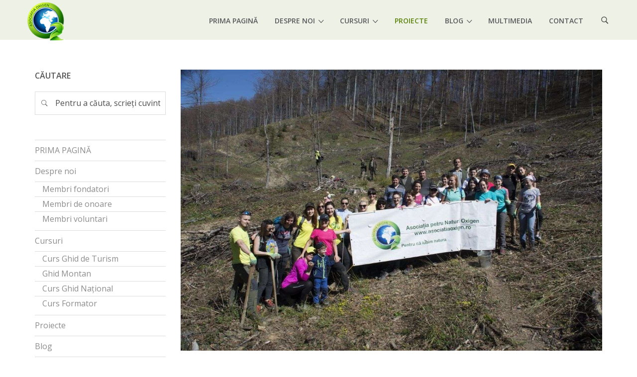

--- FILE ---
content_type: text/html; charset=UTF-8
request_url: https://asociatiaoxigen.ro/voluntari-si-voluntare-oxigen-uniti-va/
body_size: 15435
content:

<!DOCTYPE html>

<html lang="ro-RO" prefix="og: http://ogp.me/ns# fb: http://ogp.me/ns/fb#">


<head>

<meta charset="UTF-8">

<meta name="viewport" content="width=device-width, initial-scale=1, maximum-scale=1">

<link rel="profile" href="https://gmpg.org/xfn/11">

<link rel="pingback" href="https://asociatiaoxigen.ro/xmlrpc.php">

<title>Voluntari si voluntare Oxigen, uniti-va!</title>
<style type="text/css">
section#banner-section {background-color: #ededed;
min-height:450px;
height:450px;}
div#head-page #dt-menu ul li.logo-desktop a {margin-left:5px;}
</style>
<meta name='robots' content='max-image-preview:large' />
	<style>img:is([sizes="auto" i], [sizes^="auto," i]) { contain-intrinsic-size: 3000px 1500px }</style>
	
<!-- start/ Premium SEO pack - Wordpress Plugin -->
<meta name="description" content="Dacă ești voluntar(ă)  Oxigen, vino! Dacă încă nu ai ieșit cu noi dar ne cunoști și vrei să devii voluntar(a) Oxigen, hai să ne cunoaștem!"/>
<meta name="keywords" content="voluntari si voluntare oxigen, uniti-va!, pentru, oxigen, natură, voluntari, puieți, alături, iubitori, dacă, care, noștri"/>
<meta property='og:locale' content='ro_RO'/>
<meta property="og:site_name" content="Asociația Oxigen"/>
<meta property="fb:app_id" content="966242223397117"/>
<meta property="og:type" content="article"/>
<meta property="og:url" content="https://asociatiaoxigen.ro/voluntari-si-voluntare-oxigen-uniti-va/"/>
<meta property="og:title" content="Voluntari si voluntare Oxigen, uniti-va!"/>
<meta property="og:description" content="Dacă ești voluntar(ă)  Oxigen, vino! Dacă încă nu ai ieșit cu noi dar ne cunoști și vrei să devii voluntar(a) Oxigen, hai să ne cunoaștem!"/>
<meta property="og:image" content="https://asociatiaoxigen.ro/wp-content/uploads/2018/08/rsz_1dsc_9263.jpg"/>
<meta property="article:published_time" content="2018-08-07T13:36:57+03:00"/>
<meta property="article:modified_time" content="2019-05-15T15:27:40+03:00"/>
<meta property="article:author" content="https://asociatiaoxigen.ro/author/oxigen/"/>
<meta property="article:section" content="Mediu, natura, turism"/>
<meta property="article:tag" content="2% pentru natura"/>
<meta property="article:tag" content="asociatia oxigen"/>
<meta property="article:tag" content="campanie"/>
<meta property="article:tag" content="ecologie"/>
<meta property="article:tag" content="iesire la munte"/>
<meta property="article:tag" content="marcare"/>
<meta property="article:tag" content="mediu"/>
<meta property="article:tag" content="munte"/>
<meta property="article:tag" content="natura"/>
<meta property="article:tag" content="oxigen"/>
<meta property="article:tag" content="plantare"/>
<meta property="article:tag" content="sponsori"/>
<meta property="article:tag" content="trasee montane"/>
<meta property="article:tag" content="voluntariat"/>
<meta property="article:tag" content="voluntariat pentru copii"/>
<meta property="article:tag" content="voluntariat pentru natura"/>
<meta name="twitter:url" content="https://asociatiaoxigen.ro/voluntari-si-voluntare-oxigen-uniti-va/"/>
<meta name="twitter:card" content="summary"/>
<meta name="twitter:title" content="Voluntari si voluntare Oxigen, uniti-va!"/>
<meta name="twitter:description" content="Dacă ești voluntar(ă)  Oxigen, vino! Dacă încă nu ai ieșit cu noi dar ne cunoști și vrei să devii voluntar(a) Oxigen, hai să ne cunoaștem!"/>
<meta name="twitter:image" content="https://asociatiaoxigen.ro/wp-content/uploads/2018/08/rsz_1dsc_9263.jpg"/>
<!-- end/ Premium SEO pack - Wordpress Plugin -->

<link rel='dns-prefetch' href='//fonts.googleapis.com' />
<link rel="alternate" type="application/rss+xml" title="Asociația Oxigen &raquo; Flux" href="https://asociatiaoxigen.ro/feed/" />
<link rel="alternate" type="application/rss+xml" title="Asociația Oxigen &raquo; Flux comentarii" href="https://asociatiaoxigen.ro/comments/feed/" />
<meta property="og:title" content="Voluntari si voluntare Oxigen, uniti-va!" />
<meta property="og:type" content="article"/>
<meta property="og:locale" content="ro_RO" />
<meta property="og:site_name" content="Asociația Oxigen"/>
<meta property="og:url" content="https://asociatiaoxigen.ro/voluntari-si-voluntare-oxigen-uniti-va/" />
<meta property="og:description" content="" />
<meta property="og:image" content="https://asociatiaoxigen.ro/wp-content/uploads/2018/08/rsz_1dsc_9263-150x150.jpg" />
<link rel="alternate" type="application/rss+xml" title="Flux comentarii Asociația Oxigen &raquo; Voluntari si voluntare Oxigen, uniti-va!" href="https://asociatiaoxigen.ro/voluntari-si-voluntare-oxigen-uniti-va/feed/" />
<script type="text/javascript">
/* <![CDATA[ */
window._wpemojiSettings = {"baseUrl":"https:\/\/s.w.org\/images\/core\/emoji\/16.0.1\/72x72\/","ext":".png","svgUrl":"https:\/\/s.w.org\/images\/core\/emoji\/16.0.1\/svg\/","svgExt":".svg","source":{"concatemoji":"https:\/\/asociatiaoxigen.ro\/wp-includes\/js\/wp-emoji-release.min.js?ver=6.8.2"}};
/*! This file is auto-generated */
!function(s,n){var o,i,e;function c(e){try{var t={supportTests:e,timestamp:(new Date).valueOf()};sessionStorage.setItem(o,JSON.stringify(t))}catch(e){}}function p(e,t,n){e.clearRect(0,0,e.canvas.width,e.canvas.height),e.fillText(t,0,0);var t=new Uint32Array(e.getImageData(0,0,e.canvas.width,e.canvas.height).data),a=(e.clearRect(0,0,e.canvas.width,e.canvas.height),e.fillText(n,0,0),new Uint32Array(e.getImageData(0,0,e.canvas.width,e.canvas.height).data));return t.every(function(e,t){return e===a[t]})}function u(e,t){e.clearRect(0,0,e.canvas.width,e.canvas.height),e.fillText(t,0,0);for(var n=e.getImageData(16,16,1,1),a=0;a<n.data.length;a++)if(0!==n.data[a])return!1;return!0}function f(e,t,n,a){switch(t){case"flag":return n(e,"\ud83c\udff3\ufe0f\u200d\u26a7\ufe0f","\ud83c\udff3\ufe0f\u200b\u26a7\ufe0f")?!1:!n(e,"\ud83c\udde8\ud83c\uddf6","\ud83c\udde8\u200b\ud83c\uddf6")&&!n(e,"\ud83c\udff4\udb40\udc67\udb40\udc62\udb40\udc65\udb40\udc6e\udb40\udc67\udb40\udc7f","\ud83c\udff4\u200b\udb40\udc67\u200b\udb40\udc62\u200b\udb40\udc65\u200b\udb40\udc6e\u200b\udb40\udc67\u200b\udb40\udc7f");case"emoji":return!a(e,"\ud83e\udedf")}return!1}function g(e,t,n,a){var r="undefined"!=typeof WorkerGlobalScope&&self instanceof WorkerGlobalScope?new OffscreenCanvas(300,150):s.createElement("canvas"),o=r.getContext("2d",{willReadFrequently:!0}),i=(o.textBaseline="top",o.font="600 32px Arial",{});return e.forEach(function(e){i[e]=t(o,e,n,a)}),i}function t(e){var t=s.createElement("script");t.src=e,t.defer=!0,s.head.appendChild(t)}"undefined"!=typeof Promise&&(o="wpEmojiSettingsSupports",i=["flag","emoji"],n.supports={everything:!0,everythingExceptFlag:!0},e=new Promise(function(e){s.addEventListener("DOMContentLoaded",e,{once:!0})}),new Promise(function(t){var n=function(){try{var e=JSON.parse(sessionStorage.getItem(o));if("object"==typeof e&&"number"==typeof e.timestamp&&(new Date).valueOf()<e.timestamp+604800&&"object"==typeof e.supportTests)return e.supportTests}catch(e){}return null}();if(!n){if("undefined"!=typeof Worker&&"undefined"!=typeof OffscreenCanvas&&"undefined"!=typeof URL&&URL.createObjectURL&&"undefined"!=typeof Blob)try{var e="postMessage("+g.toString()+"("+[JSON.stringify(i),f.toString(),p.toString(),u.toString()].join(",")+"));",a=new Blob([e],{type:"text/javascript"}),r=new Worker(URL.createObjectURL(a),{name:"wpTestEmojiSupports"});return void(r.onmessage=function(e){c(n=e.data),r.terminate(),t(n)})}catch(e){}c(n=g(i,f,p,u))}t(n)}).then(function(e){for(var t in e)n.supports[t]=e[t],n.supports.everything=n.supports.everything&&n.supports[t],"flag"!==t&&(n.supports.everythingExceptFlag=n.supports.everythingExceptFlag&&n.supports[t]);n.supports.everythingExceptFlag=n.supports.everythingExceptFlag&&!n.supports.flag,n.DOMReady=!1,n.readyCallback=function(){n.DOMReady=!0}}).then(function(){return e}).then(function(){var e;n.supports.everything||(n.readyCallback(),(e=n.source||{}).concatemoji?t(e.concatemoji):e.wpemoji&&e.twemoji&&(t(e.twemoji),t(e.wpemoji)))}))}((window,document),window._wpemojiSettings);
/* ]]> */
</script>
<link property rel='stylesheet' id='layerslider-css' href='https://asociatiaoxigen.ro/wp-content/plugins/LayerSlider/assets/static/layerslider/css/layerslider.css?ver=7.9.4' type='text/css' media='all' />
<style id='wp-emoji-styles-inline-css' type='text/css'>

	img.wp-smiley, img.emoji {
		display: inline !important;
		border: none !important;
		box-shadow: none !important;
		height: 1em !important;
		width: 1em !important;
		margin: 0 0.07em !important;
		vertical-align: -0.1em !important;
		background: none !important;
		padding: 0 !important;
	}
</style>
<link property rel='stylesheet' id='wp-block-library-css' href='https://asociatiaoxigen.ro/wp-includes/css/dist/block-library/style.min.css?ver=6.8.2' type='text/css' media='all' />
<style id='classic-theme-styles-inline-css' type='text/css'>
/*! This file is auto-generated */
.wp-block-button__link{color:#fff;background-color:#32373c;border-radius:9999px;box-shadow:none;text-decoration:none;padding:calc(.667em + 2px) calc(1.333em + 2px);font-size:1.125em}.wp-block-file__button{background:#32373c;color:#fff;text-decoration:none}
</style>
<style id='global-styles-inline-css' type='text/css'>
:root{--wp--preset--aspect-ratio--square: 1;--wp--preset--aspect-ratio--4-3: 4/3;--wp--preset--aspect-ratio--3-4: 3/4;--wp--preset--aspect-ratio--3-2: 3/2;--wp--preset--aspect-ratio--2-3: 2/3;--wp--preset--aspect-ratio--16-9: 16/9;--wp--preset--aspect-ratio--9-16: 9/16;--wp--preset--color--black: #000000;--wp--preset--color--cyan-bluish-gray: #abb8c3;--wp--preset--color--white: #ffffff;--wp--preset--color--pale-pink: #f78da7;--wp--preset--color--vivid-red: #cf2e2e;--wp--preset--color--luminous-vivid-orange: #ff6900;--wp--preset--color--luminous-vivid-amber: #fcb900;--wp--preset--color--light-green-cyan: #7bdcb5;--wp--preset--color--vivid-green-cyan: #00d084;--wp--preset--color--pale-cyan-blue: #8ed1fc;--wp--preset--color--vivid-cyan-blue: #0693e3;--wp--preset--color--vivid-purple: #9b51e0;--wp--preset--gradient--vivid-cyan-blue-to-vivid-purple: linear-gradient(135deg,rgba(6,147,227,1) 0%,rgb(155,81,224) 100%);--wp--preset--gradient--light-green-cyan-to-vivid-green-cyan: linear-gradient(135deg,rgb(122,220,180) 0%,rgb(0,208,130) 100%);--wp--preset--gradient--luminous-vivid-amber-to-luminous-vivid-orange: linear-gradient(135deg,rgba(252,185,0,1) 0%,rgba(255,105,0,1) 100%);--wp--preset--gradient--luminous-vivid-orange-to-vivid-red: linear-gradient(135deg,rgba(255,105,0,1) 0%,rgb(207,46,46) 100%);--wp--preset--gradient--very-light-gray-to-cyan-bluish-gray: linear-gradient(135deg,rgb(238,238,238) 0%,rgb(169,184,195) 100%);--wp--preset--gradient--cool-to-warm-spectrum: linear-gradient(135deg,rgb(74,234,220) 0%,rgb(151,120,209) 20%,rgb(207,42,186) 40%,rgb(238,44,130) 60%,rgb(251,105,98) 80%,rgb(254,248,76) 100%);--wp--preset--gradient--blush-light-purple: linear-gradient(135deg,rgb(255,206,236) 0%,rgb(152,150,240) 100%);--wp--preset--gradient--blush-bordeaux: linear-gradient(135deg,rgb(254,205,165) 0%,rgb(254,45,45) 50%,rgb(107,0,62) 100%);--wp--preset--gradient--luminous-dusk: linear-gradient(135deg,rgb(255,203,112) 0%,rgb(199,81,192) 50%,rgb(65,88,208) 100%);--wp--preset--gradient--pale-ocean: linear-gradient(135deg,rgb(255,245,203) 0%,rgb(182,227,212) 50%,rgb(51,167,181) 100%);--wp--preset--gradient--electric-grass: linear-gradient(135deg,rgb(202,248,128) 0%,rgb(113,206,126) 100%);--wp--preset--gradient--midnight: linear-gradient(135deg,rgb(2,3,129) 0%,rgb(40,116,252) 100%);--wp--preset--font-size--small: 13px;--wp--preset--font-size--medium: 20px;--wp--preset--font-size--large: 36px;--wp--preset--font-size--x-large: 42px;--wp--preset--spacing--20: 0.44rem;--wp--preset--spacing--30: 0.67rem;--wp--preset--spacing--40: 1rem;--wp--preset--spacing--50: 1.5rem;--wp--preset--spacing--60: 2.25rem;--wp--preset--spacing--70: 3.38rem;--wp--preset--spacing--80: 5.06rem;--wp--preset--shadow--natural: 6px 6px 9px rgba(0, 0, 0, 0.2);--wp--preset--shadow--deep: 12px 12px 50px rgba(0, 0, 0, 0.4);--wp--preset--shadow--sharp: 6px 6px 0px rgba(0, 0, 0, 0.2);--wp--preset--shadow--outlined: 6px 6px 0px -3px rgba(255, 255, 255, 1), 6px 6px rgba(0, 0, 0, 1);--wp--preset--shadow--crisp: 6px 6px 0px rgba(0, 0, 0, 1);}:where(.is-layout-flex){gap: 0.5em;}:where(.is-layout-grid){gap: 0.5em;}body .is-layout-flex{display: flex;}.is-layout-flex{flex-wrap: wrap;align-items: center;}.is-layout-flex > :is(*, div){margin: 0;}body .is-layout-grid{display: grid;}.is-layout-grid > :is(*, div){margin: 0;}:where(.wp-block-columns.is-layout-flex){gap: 2em;}:where(.wp-block-columns.is-layout-grid){gap: 2em;}:where(.wp-block-post-template.is-layout-flex){gap: 1.25em;}:where(.wp-block-post-template.is-layout-grid){gap: 1.25em;}.has-black-color{color: var(--wp--preset--color--black) !important;}.has-cyan-bluish-gray-color{color: var(--wp--preset--color--cyan-bluish-gray) !important;}.has-white-color{color: var(--wp--preset--color--white) !important;}.has-pale-pink-color{color: var(--wp--preset--color--pale-pink) !important;}.has-vivid-red-color{color: var(--wp--preset--color--vivid-red) !important;}.has-luminous-vivid-orange-color{color: var(--wp--preset--color--luminous-vivid-orange) !important;}.has-luminous-vivid-amber-color{color: var(--wp--preset--color--luminous-vivid-amber) !important;}.has-light-green-cyan-color{color: var(--wp--preset--color--light-green-cyan) !important;}.has-vivid-green-cyan-color{color: var(--wp--preset--color--vivid-green-cyan) !important;}.has-pale-cyan-blue-color{color: var(--wp--preset--color--pale-cyan-blue) !important;}.has-vivid-cyan-blue-color{color: var(--wp--preset--color--vivid-cyan-blue) !important;}.has-vivid-purple-color{color: var(--wp--preset--color--vivid-purple) !important;}.has-black-background-color{background-color: var(--wp--preset--color--black) !important;}.has-cyan-bluish-gray-background-color{background-color: var(--wp--preset--color--cyan-bluish-gray) !important;}.has-white-background-color{background-color: var(--wp--preset--color--white) !important;}.has-pale-pink-background-color{background-color: var(--wp--preset--color--pale-pink) !important;}.has-vivid-red-background-color{background-color: var(--wp--preset--color--vivid-red) !important;}.has-luminous-vivid-orange-background-color{background-color: var(--wp--preset--color--luminous-vivid-orange) !important;}.has-luminous-vivid-amber-background-color{background-color: var(--wp--preset--color--luminous-vivid-amber) !important;}.has-light-green-cyan-background-color{background-color: var(--wp--preset--color--light-green-cyan) !important;}.has-vivid-green-cyan-background-color{background-color: var(--wp--preset--color--vivid-green-cyan) !important;}.has-pale-cyan-blue-background-color{background-color: var(--wp--preset--color--pale-cyan-blue) !important;}.has-vivid-cyan-blue-background-color{background-color: var(--wp--preset--color--vivid-cyan-blue) !important;}.has-vivid-purple-background-color{background-color: var(--wp--preset--color--vivid-purple) !important;}.has-black-border-color{border-color: var(--wp--preset--color--black) !important;}.has-cyan-bluish-gray-border-color{border-color: var(--wp--preset--color--cyan-bluish-gray) !important;}.has-white-border-color{border-color: var(--wp--preset--color--white) !important;}.has-pale-pink-border-color{border-color: var(--wp--preset--color--pale-pink) !important;}.has-vivid-red-border-color{border-color: var(--wp--preset--color--vivid-red) !important;}.has-luminous-vivid-orange-border-color{border-color: var(--wp--preset--color--luminous-vivid-orange) !important;}.has-luminous-vivid-amber-border-color{border-color: var(--wp--preset--color--luminous-vivid-amber) !important;}.has-light-green-cyan-border-color{border-color: var(--wp--preset--color--light-green-cyan) !important;}.has-vivid-green-cyan-border-color{border-color: var(--wp--preset--color--vivid-green-cyan) !important;}.has-pale-cyan-blue-border-color{border-color: var(--wp--preset--color--pale-cyan-blue) !important;}.has-vivid-cyan-blue-border-color{border-color: var(--wp--preset--color--vivid-cyan-blue) !important;}.has-vivid-purple-border-color{border-color: var(--wp--preset--color--vivid-purple) !important;}.has-vivid-cyan-blue-to-vivid-purple-gradient-background{background: var(--wp--preset--gradient--vivid-cyan-blue-to-vivid-purple) !important;}.has-light-green-cyan-to-vivid-green-cyan-gradient-background{background: var(--wp--preset--gradient--light-green-cyan-to-vivid-green-cyan) !important;}.has-luminous-vivid-amber-to-luminous-vivid-orange-gradient-background{background: var(--wp--preset--gradient--luminous-vivid-amber-to-luminous-vivid-orange) !important;}.has-luminous-vivid-orange-to-vivid-red-gradient-background{background: var(--wp--preset--gradient--luminous-vivid-orange-to-vivid-red) !important;}.has-very-light-gray-to-cyan-bluish-gray-gradient-background{background: var(--wp--preset--gradient--very-light-gray-to-cyan-bluish-gray) !important;}.has-cool-to-warm-spectrum-gradient-background{background: var(--wp--preset--gradient--cool-to-warm-spectrum) !important;}.has-blush-light-purple-gradient-background{background: var(--wp--preset--gradient--blush-light-purple) !important;}.has-blush-bordeaux-gradient-background{background: var(--wp--preset--gradient--blush-bordeaux) !important;}.has-luminous-dusk-gradient-background{background: var(--wp--preset--gradient--luminous-dusk) !important;}.has-pale-ocean-gradient-background{background: var(--wp--preset--gradient--pale-ocean) !important;}.has-electric-grass-gradient-background{background: var(--wp--preset--gradient--electric-grass) !important;}.has-midnight-gradient-background{background: var(--wp--preset--gradient--midnight) !important;}.has-small-font-size{font-size: var(--wp--preset--font-size--small) !important;}.has-medium-font-size{font-size: var(--wp--preset--font-size--medium) !important;}.has-large-font-size{font-size: var(--wp--preset--font-size--large) !important;}.has-x-large-font-size{font-size: var(--wp--preset--font-size--x-large) !important;}
:where(.wp-block-post-template.is-layout-flex){gap: 1.25em;}:where(.wp-block-post-template.is-layout-grid){gap: 1.25em;}
:where(.wp-block-columns.is-layout-flex){gap: 2em;}:where(.wp-block-columns.is-layout-grid){gap: 2em;}
:root :where(.wp-block-pullquote){font-size: 1.5em;line-height: 1.6;}
</style>
<link property rel='stylesheet' id='contact-form-7-css' href='https://asociatiaoxigen.ro/wp-content/plugins/contact-form-7/includes/css/styles.css?ver=6.1.1' type='text/css' media='all' />
<link property rel='stylesheet' id='social-share-style-file-css' href='https://asociatiaoxigen.ro/wp-content/plugins/hue-social-share/style.css?ver=6.8.2' type='text/css' media='all' />
<link property rel='stylesheet' id='hue-theme-style-css' href='https://asociatiaoxigen.ro/wp-content/themes/hue/style.css?ver=6.8.2' type='text/css' media='all' />
<link property rel='stylesheet' id='hue-bootstrap-css' href='https://asociatiaoxigen.ro/wp-content/themes/hue/css/bootstrap.css?ver=6.8.2' type='text/css' media='all' />
<link property rel='stylesheet' id='hue-flaticon-css' href='https://asociatiaoxigen.ro/wp-content/themes/hue/css/flaticon.css?ver=6.8.2' type='text/css' media='all' />
<link property rel='stylesheet' id='hue-socialicon-css' href='https://asociatiaoxigen.ro/wp-content/themes/hue/css/socialicons/flaticon.css?ver=6.8.2' type='text/css' media='all' />
<link property rel='stylesheet' id='open-sans-css' href='https://fonts.googleapis.com/css?family=Open+Sans%3A300italic%2C400italic%2C600italic%2C300%2C400%2C600&#038;subset=latin%2Clatin-ext&#038;display=fallback&#038;ver=6.8.2' type='text/css' media='all' />
<link property rel='stylesheet' id='hue-style-css' href='https://asociatiaoxigen.ro/wp-content/themes/hue/css/hue.css?ver=6.8.2' type='text/css' media='all' />
<link property rel='stylesheet' id='hue-custom-style-css' href='https://asociatiaoxigen.ro/wp-content/themes/hue/css/customstyle-site1.css?ver=6.8.2' type='text/css' media='all' />
<link property rel='stylesheet' id='webfonts-font-css' href='https://asociatiaoxigen.ro/wp-content/plugins/hue_vc_addon/webicons/webfonts.css?ver=6.8.2' type='text/css' media='all' />
<link property rel='stylesheet' id='detheme-vc-css' href='https://asociatiaoxigen.ro/wp-content/plugins/hue_vc_addon/css/plugin_style.css?ver=6.8.2' type='text/css' media='all' />
<link property rel='stylesheet' id='js_composer_front-css' href='https://asociatiaoxigen.ro/wp-content/plugins/js_composer/assets/css/js_composer.min.css?ver=7.1' type='text/css' media='all' />
<link property rel='stylesheet' id='ecae-frontend-css' href='https://asociatiaoxigen.ro/wp-content/plugins/easy-custom-auto-excerpt/assets/style-frontend.css?ver=2.5.0' type='text/css' media='all' />
<link property rel='stylesheet' id='ecae-buttonskin-none-css' href='https://asociatiaoxigen.ro/wp-content/plugins/easy-custom-auto-excerpt/buttons/ecae-buttonskin-none.css?ver=2.5.0' type='text/css' media='all' />
<link property rel='stylesheet' id='detheme-icon-css-social-css' href='https://asociatiaoxigen.ro/wp-content/themes/hue/iconfonts/social/flaticon.css?ver=6.8.2' type='text/css' media='all' />
<link property rel='stylesheet' id='detheme-icon-css-simple-line-icons-master-css' href='https://asociatiaoxigen.ro/wp-content/themes/hue/iconfonts/simple-line-icons-master/simple-line-icons.css?ver=6.8.2' type='text/css' media='all' />
<link property rel='stylesheet' id='detheme-icon-css-font-awesome-css' href='https://asociatiaoxigen.ro/wp-content/plugins/hue_icons/iconfonts/font-awesome/flaticon.css?ver=6.8.2' type='text/css' media='all' />
<link property rel='stylesheet' id='styleable-select-style-css' href='https://asociatiaoxigen.ro/wp-content/themes/hue/css/select-theme-default.css' type='text/css' media='all' />
<!--[if IE 9]>
<link property rel='stylesheet' id='hue-style-ie-css' href='https://asociatiaoxigen.ro/wp-content/themes/hue/css/ie9.css' type='text/css' media='all' />
<![endif]-->
<link property rel='stylesheet' id='js_composer_custom_css-css' href='https://asociatiaoxigen.ro/wp-content/uploads/js_composer/custom.css' type='text/css' media='screen' />
<link property rel='stylesheet' id='masonry-component-css' href='https://asociatiaoxigen.ro/wp-content/themes/hue/css/masonry/component.css' type='text/css' media='all' />
<link property rel='stylesheet' id='dt_menu_style-css' href='https://asociatiaoxigen.ro/wp-content/plugins/dt_menu/css/style.css?ver=6.8.2' type='text/css' media='all' />
<link property rel='stylesheet' id='dt_menu_flaticon-css' href='https://asociatiaoxigen.ro/wp-content/plugins/dt_menu/css/flaticon.css?ver=6.8.2' type='text/css' media='all' />
<link property rel='stylesheet' id='sidemenu-css' href='https://asociatiaoxigen.ro/wp-content/plugins/dt_menu/sidemenu/style.css?ver=6.8.2' type='text/css' media='all' />
<link property rel='stylesheet' id='centermenu-css' href='https://asociatiaoxigen.ro/wp-content/plugins/dt_menu/centermenu/style.css?ver=6.8.2' type='text/css' media='all' />
<link property rel='stylesheet' id='stackmenu-font-awesome-css' href='https://asociatiaoxigen.ro/wp-content/plugins/dt_menu/stackmenu/font-awesome.css?ver=6.8.2' type='text/css' media='all' />
<link property rel='stylesheet' id='stackmenu-css' href='https://asociatiaoxigen.ro/wp-content/plugins/dt_menu/stackmenu/style.css?ver=6.8.2' type='text/css' media='all' />
<link property rel='stylesheet' id='pushmenu-font-awesome-css' href='https://asociatiaoxigen.ro/wp-content/plugins/dt_menu/pushmenu/font-awesome.css?ver=6.8.2' type='text/css' media='all' />
<link property rel='stylesheet' id='pushmenu-css' href='https://asociatiaoxigen.ro/wp-content/plugins/dt_menu/pushmenu/style.css?ver=6.8.2' type='text/css' media='all' />
<script type="text/javascript" src="https://asociatiaoxigen.ro/wp-includes/js/jquery/jquery.min.js?ver=3.7.1" id="jquery-core-js"></script>
<script type="text/javascript" src="https://asociatiaoxigen.ro/wp-includes/js/jquery/jquery-migrate.min.js?ver=3.4.1" id="jquery-migrate-js"></script>
<script type="text/javascript" src="https://asociatiaoxigen.ro/wp-content/plugins/hue_vc_addon/js/script.js?ver=6.8.2" id="dt-vc-addon-js"></script>
<script type="text/javascript" id="layerslider-utils-js-extra">
/* <![CDATA[ */
var LS_Meta = {"v":"7.9.4","fixGSAP":"1"};
/* ]]> */
</script>
<script type="text/javascript" src="https://asociatiaoxigen.ro/wp-content/plugins/LayerSlider/assets/static/layerslider/js/layerslider.utils.js?ver=7.9.4" id="layerslider-utils-js"></script>
<script type="text/javascript" src="https://asociatiaoxigen.ro/wp-content/plugins/LayerSlider/assets/static/layerslider/js/layerslider.kreaturamedia.jquery.js?ver=7.9.4" id="layerslider-js"></script>
<script type="text/javascript" src="https://asociatiaoxigen.ro/wp-content/plugins/LayerSlider/assets/static/layerslider/js/layerslider.transitions.js?ver=7.9.4" id="layerslider-transitions-js"></script>
<script type="text/javascript" src="https://asociatiaoxigen.ro/wp-content/plugins/revslider/public/assets/js/rbtools.min.js?ver=6.6.18" async id="tp-tools-js"></script>
<script type="text/javascript" src="https://asociatiaoxigen.ro/wp-content/plugins/revslider/public/assets/js/rs6.min.js?ver=6.6.18" async id="revmin-js"></script>
<script type="text/javascript" src="https://asociatiaoxigen.ro/wp-content/plugins/dt_menu/centermenu/script.js?ver=6.8.2" id="centermenu-js"></script>
<script type="text/javascript" src="https://asociatiaoxigen.ro/wp-content/plugins/dt_menu/stackmenu/script.js?ver=6.8.2" id="stackmenu-js"></script>
<script></script><meta name="generator" content="Powered by LayerSlider 7.9.4 - Build Heros, Sliders, and Popups. Create Animations and Beautiful, Rich Web Content as Easy as Never Before on WordPress." />
<!-- LayerSlider updates and docs at: https://layerslider.com -->
<link rel="https://api.w.org/" href="https://asociatiaoxigen.ro/wp-json/" /><link rel="alternate" title="JSON" type="application/json" href="https://asociatiaoxigen.ro/wp-json/wp/v2/posts/4648" /><link rel="EditURI" type="application/rsd+xml" title="RSD" href="https://asociatiaoxigen.ro/xmlrpc.php?rsd" />
<meta name="generator" content="WordPress 6.8.2" />
<link rel="canonical" href="https://asociatiaoxigen.ro/voluntari-si-voluntare-oxigen-uniti-va/" />
<link rel='shortlink' href='https://asociatiaoxigen.ro/?p=4648' />
<link rel="alternate" title="oEmbed (JSON)" type="application/json+oembed" href="https://asociatiaoxigen.ro/wp-json/oembed/1.0/embed?url=https%3A%2F%2Fasociatiaoxigen.ro%2Fvoluntari-si-voluntare-oxigen-uniti-va%2F" />
<link rel="alternate" title="oEmbed (XML)" type="text/xml+oembed" href="https://asociatiaoxigen.ro/wp-json/oembed/1.0/embed?url=https%3A%2F%2Fasociatiaoxigen.ro%2Fvoluntari-si-voluntare-oxigen-uniti-va%2F&#038;format=xml" />
<meta name="generator" content="Powered by WPBakery Page Builder - drag and drop page builder for WordPress."/>
<meta name="generator" content="Powered by Slider Revolution 6.6.18 - responsive, Mobile-Friendly Slider Plugin for WordPress with comfortable drag and drop interface." />
<link rel="icon" href="https://asociatiaoxigen.ro/wp-content/uploads/2019/05/logo-asociatia-oxigen1.png" sizes="32x32" />
<link rel="icon" href="https://asociatiaoxigen.ro/wp-content/uploads/2019/05/logo-asociatia-oxigen1.png" sizes="192x192" />
<link rel="apple-touch-icon" href="https://asociatiaoxigen.ro/wp-content/uploads/2019/05/logo-asociatia-oxigen1.png" />
<meta name="msapplication-TileImage" content="https://asociatiaoxigen.ro/wp-content/uploads/2019/05/logo-asociatia-oxigen1.png" />
<script>function setREVStartSize(e){
			//window.requestAnimationFrame(function() {
				window.RSIW = window.RSIW===undefined ? window.innerWidth : window.RSIW;
				window.RSIH = window.RSIH===undefined ? window.innerHeight : window.RSIH;
				try {
					var pw = document.getElementById(e.c).parentNode.offsetWidth,
						newh;
					pw = pw===0 || isNaN(pw) || (e.l=="fullwidth" || e.layout=="fullwidth") ? window.RSIW : pw;
					e.tabw = e.tabw===undefined ? 0 : parseInt(e.tabw);
					e.thumbw = e.thumbw===undefined ? 0 : parseInt(e.thumbw);
					e.tabh = e.tabh===undefined ? 0 : parseInt(e.tabh);
					e.thumbh = e.thumbh===undefined ? 0 : parseInt(e.thumbh);
					e.tabhide = e.tabhide===undefined ? 0 : parseInt(e.tabhide);
					e.thumbhide = e.thumbhide===undefined ? 0 : parseInt(e.thumbhide);
					e.mh = e.mh===undefined || e.mh=="" || e.mh==="auto" ? 0 : parseInt(e.mh,0);
					if(e.layout==="fullscreen" || e.l==="fullscreen")
						newh = Math.max(e.mh,window.RSIH);
					else{
						e.gw = Array.isArray(e.gw) ? e.gw : [e.gw];
						for (var i in e.rl) if (e.gw[i]===undefined || e.gw[i]===0) e.gw[i] = e.gw[i-1];
						e.gh = e.el===undefined || e.el==="" || (Array.isArray(e.el) && e.el.length==0)? e.gh : e.el;
						e.gh = Array.isArray(e.gh) ? e.gh : [e.gh];
						for (var i in e.rl) if (e.gh[i]===undefined || e.gh[i]===0) e.gh[i] = e.gh[i-1];
											
						var nl = new Array(e.rl.length),
							ix = 0,
							sl;
						e.tabw = e.tabhide>=pw ? 0 : e.tabw;
						e.thumbw = e.thumbhide>=pw ? 0 : e.thumbw;
						e.tabh = e.tabhide>=pw ? 0 : e.tabh;
						e.thumbh = e.thumbhide>=pw ? 0 : e.thumbh;
						for (var i in e.rl) nl[i] = e.rl[i]<window.RSIW ? 0 : e.rl[i];
						sl = nl[0];
						for (var i in nl) if (sl>nl[i] && nl[i]>0) { sl = nl[i]; ix=i;}
						var m = pw>(e.gw[ix]+e.tabw+e.thumbw) ? 1 : (pw-(e.tabw+e.thumbw)) / (e.gw[ix]);
						newh =  (e.gh[ix] * m) + (e.tabh + e.thumbh);
					}
					var el = document.getElementById(e.c);
					if (el!==null && el) el.style.height = newh+"px";
					el = document.getElementById(e.c+"_wrapper");
					if (el!==null && el) {
						el.style.height = newh+"px";
						el.style.display = "block";
					}
				} catch(e){
					console.log("Failure at Presize of Slider:" + e)
				}
			//});
		  };</script>
<style type="text/css" class="redux-output">.site-title{color:#5b820a;}.site-title{color:#c6d15e;}.site-title{color:#ededed;}.site-title{color:#000000;}.description{color:#ffffff;}</style><noscript><style> .wpb_animate_when_almost_visible { opacity: 1; }</style></noscript>
</head>

<body class="wp-singular post-template-default single single-post postid-4648 single-format-standard wp-theme-hue wpb-js-composer js-comp-ver-7.1 vc_responsive dt_custom_body">




					    

					    

					    

					    

					    	

<input type="checkbox" name="nav" id="main-nav-check">

<div class="top-head is-sticky-menu ">




<div id="head-page" class="head-page adminbar-not-here notopbar   left menu_background_color">


          <div class="container stickyonscrollup menu_background_color">
            <div id="dt-menu" class="dt-menu-right"><label for="main-nav-check" class="toggle" onclick="" title="Închide"><i class="icon-cancel-1"></i></label><a href="https://asociatiaoxigen.ro/" style="" class="logolink"><img id="logomenudesktop" src="https://asociatiaoxigen.ro/wp-content/uploads/2019/05/logo-asociatia-oxigen1.png" alt="Asociația Oxigen" class="img-responsive halfsize"  width="75"><img id="logomenurevealdesktop" src="https://asociatiaoxigen.ro/wp-content/uploads/2019/05/logo-asociatia-oxigen1.png" alt="Asociația Oxigen" class="img-responsive halfsize"  width="75"></a><ul id="menu-main-menu-1" class=""><li class="menu-item menu-item-type-post_type menu-item-object-page menu-item-home menu-item-436"><a href="https://asociatiaoxigen.ro/"><span>PRIMA PAGINĂ</span></a></li>
<li class="menu-item menu-item-type-post_type menu-item-object-page menu-item-has-children menu-item-4919"><a href="https://asociatiaoxigen.ro/despre-noi/"><span>Despre noi</span></a><label for="fof4078" class="toggle-sub" onclick="">&rsaquo;</label>
        <input id="fof4078" class="sub-nav-check" type="checkbox">
        <ul id="fof-sub-4078" class="sub-nav "><li class="sub-heading">Despre noi <label for="fof4078" class="toggle" onclick="" title="Înapoi">&lsaquo; Înapoi</label></li>	<li class="menu-item menu-item-type-post_type menu-item-object-page menu-item-first-child menu-item-4921"><a href="https://asociatiaoxigen.ro/membri-fondatori/"><span>Membri fondatori</span></a></li>
	<li class="menu-item menu-item-type-post_type menu-item-object-page menu-item-4920"><a href="https://asociatiaoxigen.ro/membri-de-onoare/"><span>Membri de onoare</span></a></li>
	<li class="menu-item menu-item-type-post_type menu-item-object-page menu-item-4922"><a href="https://asociatiaoxigen.ro/voluntari/"><span>Membri voluntari</span></a></li>
<!--end_lvl4--></ul>
</li>
<li class="menu-item menu-item-type-custom menu-item-object-custom menu-item-has-children menu-item-5008"><a href="#"><span>Cursuri</span></a><label for="fof6038" class="toggle-sub" onclick="">&rsaquo;</label>
        <input id="fof6038" class="sub-nav-check" type="checkbox">
        <ul id="fof-sub-6038" class="sub-nav "><li class="sub-heading">Cursuri <label for="fof6038" class="toggle" onclick="" title="Înapoi">&lsaquo; Înapoi</label></li>	<li class="menu-item menu-item-type-post_type menu-item-object-post menu-item-first-child menu-item-5010"><a href="https://asociatiaoxigen.ro/curs-ghid-de-turism/"><span>Curs Ghid de Turism</span></a></li>
	<li class="menu-item menu-item-type-post_type menu-item-object-post menu-item-5009"><a href="https://asociatiaoxigen.ro/curs-ghid-montan-acreditat-anc/"><span>Ghid Montan</span></a></li>
	<li class="menu-item menu-item-type-custom menu-item-object-custom menu-item-5015"><a href="https://asociatiaoxigen.ro/curs-ghid-national-de-turism-touroperator-acreditat-anc-cod-cor-511303/"><span>Curs Ghid Național</span></a></li>
	<li class="menu-item menu-item-type-post_type menu-item-object-post menu-item-5315"><a href="https://asociatiaoxigen.ro/curs-formator/"><span>Curs Formator</span></a></li>
<!--end_lvl4--></ul>
</li>
<li class="menu-item menu-item-type-taxonomy menu-item-object-category current-post-ancestor current-menu-parent current-post-parent menu-item-4923"><a href="https://asociatiaoxigen.ro/proiecte/"><span>Proiecte</span></a></li>
<li class="menu-item menu-item-type-post_type menu-item-object-page current_page_parent menu-item-has-children menu-item-5184"><a href="https://asociatiaoxigen.ro/blog/"><span>Blog</span></a><label for="fof8915" class="toggle-sub" onclick="">&rsaquo;</label>
        <input id="fof8915" class="sub-nav-check" type="checkbox">
        <ul id="fof-sub-8915" class="sub-nav "><li class="sub-heading">Blog <label for="fof8915" class="toggle" onclick="" title="Înapoi">&lsaquo; Înapoi</label></li>	<li class="menu-item menu-item-type-taxonomy menu-item-object-category current-post-ancestor current-menu-parent current-post-parent menu-item-first-child menu-item-4925"><a href="https://asociatiaoxigen.ro/stiri/"><span>Știri</span></a></li>
	<li class="menu-item menu-item-type-taxonomy menu-item-object-category menu-item-4927"><a href="https://asociatiaoxigen.ro/jurnal-de-calatorie/"><span>Jurnal de călătorie</span></a></li>
	<li class="menu-item menu-item-type-taxonomy menu-item-object-category menu-item-4928"><a href="https://asociatiaoxigen.ro/comunicate-de-presa/"><span>Comunicate</span></a></li>
	<li class="menu-item menu-item-type-taxonomy menu-item-object-category current-post-ancestor current-menu-parent current-post-parent menu-item-4926"><a href="https://asociatiaoxigen.ro/mediu-natura-turism/"><span>Mediu, natură, turism</span></a></li>
<!--end_lvl4--></ul>
</li>
<li class="menu-item menu-item-type-custom menu-item-object-custom menu-item-5269"><a href="https://www.youtube.com/@asociatiao2"><span>Multimedia</span></a></li>
<li class="menu-item menu-item-type-post_type menu-item-object-page menu-item-4933"><a href="https://asociatiaoxigen.ro/contact-2/"><span>Contact</span></a></li>
<li class="menu-item menu-item-type-search"><form class="searchform" id="menusearchform" method="get" action="https://asociatiaoxigen.ro/">
            <a class="search_btn"><i class="icon-search-6"></i></a>
            <div class="popup_form"><input type="text" class="form-control" id="sm" name="s" placeholder="Căutare"></div>
          </form></li></ul><label class="toggle close-all" onclick="uncheckboxes(&#39;nav&#39;)"><i class="icon-cancel-1"></i></label></div>
            <div id="mobile-header" class="hidden-sm-max col-sm-12">
              <label for="main-nav-check" class="toggle" onclick="" title="Menu"><i class="icon-menu"></i></label>
              <a href="https://asociatiaoxigen.ro/"><img id="logomenumobile" src="https://asociatiaoxigen.ro/wp-content/uploads/2019/05/logo-asociatia-oxigen1.png" alt="Asociația Oxigen" class="img-responsive halfsize" width="75"><img id="logomenurevealmobile" src="https://asociatiaoxigen.ro/wp-content/uploads/2019/05/logo-asociatia-oxigen1.png" alt="Asociația Oxigen" class="img-responsive halfsize" width="75"></a>            </div><!-- closing "#header" -->
          </div>
</div>


</div>










<div  class="content sidebar-left ">
	<div class="container"> 
		<div class="row">
			<div class="col-xs-12 col-sm-8  col-sm-push-4 col-md-9  col-md-push-3">
<div class="blank-reveal-area"></div>



				<div class="row">
					<article id="post-4648" class="post-4648 post type-post status-publish format-standard has-post-thumbnail hentry category-mediu-natura-turism category-proiecte category-stiri tag-2-pentru-natura tag-asociatia-oxigen tag-campanie tag-ecologie tag-iesire-la-munte tag-marcare tag-mediu tag-munte tag-natura tag-oxigen tag-plantare tag-sponsori tag-trasee-montane tag-voluntariat tag-voluntariat-pentru-copii tag-voluntariat-pentru-natura blog single-post content">
						<div class="col-xs-12">

											
							<div class="postimagecontent nolink">
								<img class="img-responsive" alt="" src="https://asociatiaoxigen.ro/wp-content/uploads/2018/08/rsz_1dsc_9263.jpg">
							</div>
											

													<div class="postinfo">
																					<div class="blog_info_categories"><a href="https://asociatiaoxigen.ro/mediu-natura-turism/">Mediu, natura, turism</a>, <a href="https://asociatiaoxigen.ro/proiecte/">Proiecte</a>, <a href="https://asociatiaoxigen.ro/stiri/">Stiri</a></div>
													</div>
							<div class="postcontent">
								<h2 class="blog-post-title">Voluntari si voluntare Oxigen, uniti-va!</h2>

														<ul class="author_date_tags">
							<li class="blog_info_author">oxigen</li>
													<li class="blog_info_date">7 august 2018</li>
													
													<li class="blog_info_tags"> <a href="https://asociatiaoxigen.ro/eticheta/2-pentru-natura/">2% pentru natura</a>, <a href="https://asociatiaoxigen.ro/eticheta/asociatia-oxigen/">asociatia oxigen</a>, <a href="https://asociatiaoxigen.ro/eticheta/campanie/">campanie</a>, <a href="https://asociatiaoxigen.ro/eticheta/ecologie/">ecologie</a>, <a href="https://asociatiaoxigen.ro/eticheta/iesire-la-munte/">iesire la munte</a>, <a href="https://asociatiaoxigen.ro/eticheta/marcare/">marcare</a>, <a href="https://asociatiaoxigen.ro/eticheta/mediu/">mediu</a>, <a href="https://asociatiaoxigen.ro/eticheta/munte/">munte</a>, <a href="https://asociatiaoxigen.ro/eticheta/natura/">natura</a>, <a href="https://asociatiaoxigen.ro/eticheta/oxigen/">oxigen</a>, <a href="https://asociatiaoxigen.ro/eticheta/plantare/">plantare</a>, <a href="https://asociatiaoxigen.ro/eticheta/sponsori/">sponsori</a>, <a href="https://asociatiaoxigen.ro/eticheta/trasee-montane/">trasee montane</a>, <a href="https://asociatiaoxigen.ro/eticheta/voluntariat/">voluntariat</a>, <a href="https://asociatiaoxigen.ro/eticheta/voluntariat-pentru-copii/">voluntariat pentru copii</a>, <a href="https://asociatiaoxigen.ro/eticheta/voluntariat-pentru-natura/">voluntariat pentru natura</a></li>
						
						</ul>

		                		<div class="wpb-content-wrapper">
<div style="" class="vc_row wpb_row vc_row-fluid vc_custom_detheme17690763911"><div class="inner-flex">
	<div class="wpb_column vc_column_container vc_col-sm-12">
		<div class="vc_column-inner ">
			<div class="wpb_wrapper">
				
	<div class="wpb_text_column wpb_content_element">
		<div class="wpb_wrapper">
			<p style="text-align: left;">Dacă ești voluntar(ă)  Oxigen, vino! Dacă încă nu ai ieșit cu noi dar ne cunoști și vrei să devii voluntar(a) Oxigen, hai să ne cunoaștem!</p>
<p style="text-align: left;">În ultimii  ani am continuat să ne implicăm în proiecte faine, despre care putem povesti 1001 de nopți. Campanii de amenajare trasee montane, refugii și panouri informative, replantări de copaci, zâmbete, muncă în echipă, gratitudine față de natură.<span id="more-4648"></span></p>
<p><img fetchpriority="high" decoding="async" class="aligncenter wp-image-4652" src="https://asociatiaoxigen.ro/wp-content/uploads/2018/08/rsz_1dsc_9263.jpg" alt="Voluntari si voluntare Oxigen, uniti-va! Voluntari si voluntare Oxigen, uniti-va! rsz 1dsc 9263" width="800" height="533" srcset="https://asociatiaoxigen.ro/wp-content/uploads/2018/08/rsz_1dsc_9263.jpg 1200w, https://asociatiaoxigen.ro/wp-content/uploads/2018/08/rsz_1dsc_9263-300x200.jpg 300w, https://asociatiaoxigen.ro/wp-content/uploads/2018/08/rsz_1dsc_9263-768x512.jpg 768w, https://asociatiaoxigen.ro/wp-content/uploads/2018/08/rsz_1dsc_9263-1024x683.jpg 1024w" sizes="(max-width: 800px) 100vw, 800px" title="rsz_1dsc_9263 rsz_1dsc_9263"></p>
<p style="text-align: left;">Reușitele noastre se datorează voluntarilor noștri: oameni frumoși, iubitori de natură și  de Oxigen, alături de care întoarcem muntelui puțin din ceea ce el ne oferă zi de zi.</p>
<p style="text-align: left;">Vointa si daruire, iubire pentru natura, implicare si forta pentru schimbare! Tu le ai? Daca da, ai un loc in echipa de voluntari si voluntare Oxigen!<img decoding="async" class="wp-image-4650 alignleft" src="https://asociatiaoxigen.ro/wp-content/uploads/2018/08/volunteer-up-i-133.jpg" alt="Voluntari si voluntare Oxigen, uniti-va! Voluntari si voluntare Oxigen, uniti-va! volunteer up i 133" width="234" height="153" title="volunteer-up-i-133 volunteer-up-i-133"></p>
<p>Vă propunem să ne întâlnim Joi, 16 august, de la ora 19:00, să ne cunoaștem, să vorbim și să povestim. Și pentru că vrem să ne întâlnim într-o locație faină, vă rugăm să ne confirmați participarea la adresa <a href="mailto:simonamaria.chirciu@gmail.com">simonamaria.chirciu@gmail.com</a> sau la nr. de telefon (40) 771 465 864 până pe 13 August.</p>
<p style="text-align: left;">Dar ca să îți faci o idee, îți povestim pe scurt câteva dintre ieșirile noastre, pentru că amintirile despre cum a fost le împărtășim doar între patru (sau mai mulți) ochi.</p>
<p style="text-align: left;">În Martie am condus din nou, pentru al șaselea an consecutiv, campania “Plantează-ți Oxigenul” – Ediția 2018. Am mers în Nanov, Teleorman. Am petrecut o zi în natură, sădind puieți, cu dragoste și un gând bun pentru fiecare în parte. Alături de 25 de voluntari serioși și 16 copii voioși, am plantat 1000 de puieți de stejar brun, dar și alte specii de foioase, sânger și mojdrean.</p>
<p>O zi mai târziu am mers în Comarnic, unde alături de 60 de iubitori de natură am reușit sa plantam 4000 de puieți de fag și stejar. Nu ne-am oprit aici! Am ajuns și în Călărași, la Mitreni, unde am plantat cu drag 2000 de puieți, alături de 45 de voluntari Oxigen.</p>
<p>Apoi, în prima parte a lunii Aprilie 2018, împreună cu 28 de voluntari iubitori de natură<img decoding="async" class="alignleft wp-image-4651" src="https://asociatiaoxigen.ro/wp-content/uploads/2018/08/WhatsApp-Image-2018-04-21-at-22.37.27-225x300.jpeg" alt="Voluntari si voluntare Oxigen, uniti-va! Voluntari si voluntare Oxigen, uniti-va! WhatsApp Image 2018 04 21 at 22" width="176" height="232" title="WhatsApp-Image-2018-04-21-at-22 WhatsApp-Image-2018-04-21-at-22">, am pornit către localitatea Măneciu. Misiunea noastră: plantarea puieților de molid, brad și fag. Misiune îndeplinită! Ne-am întors cu zâmbete largi, cu sufletul plin de recunoștința și cu prieteni noi.</p>
<p>Totul a fost posibil datorită voluntarilor prezenți la acțiune, celor care au făcut donații asociației pentru această campanie sau redirecționând 2% din profit, dar și datorită sponsorilor noștri.</p>
<p> </p>
<p>Dacă vrei să citești și să te minunezi, delectează-te <a href="https://asociatiaoxigen.ro/pentru-al-saselea-an-consecutiv-asociatia-oxigen-planteaza-oxigen/">aici. </a></p>
<p>Pe curând!</p>

		</div> 
	</div> 
			</div>
		</div>
	</div>
</div></div>
<div class="social-share-button"><ul class="social-share-button-group"></ul></div>
</div>
													<div class="postmetabottom">
						<div class="row">
														<div class="col-xs-12 text-right blog_info_share">
															</div>
													</div>

						<div class="row">
							<div class="col-xs-12 text-right blog_info_comments">
									Nu există comentarii							</div>
						</div>

					</div>


							</div>

								<div class="comment-count">
		<h3>Nu există comentarii</h3>
	</div>

	<div class="section-comment">
		

                <section id="respond" class="comment-respond">
        <h3 id="reply-title" class="comment-reply-title">Lăsați un comentariu <small><a rel="nofollow" id="cancel-comment-reply-link" href="/voluntari-si-voluntare-oxigen-uniti-va/#respond" style="display:none;">Anulați comentariul</a></small></h3>
                  <form action="https://asociatiaoxigen.ro/wp-comments-post.php" method="post" id="commentform" class="comment-form" data-abide>
                        <div class="row">
                    <div class="form-group col-xs-12 col-sm-4">
                      <i class="icon-user-7"></i>
                      <input type="text" class="form-control" name="author" id="author" placeholder="numele complet" required>
                  </div>
<div class="form-group col-xs-12 col-sm-4">
                      <i class="icon-mail-7"></i>
                      <input type="email" class="form-control"  name="email" id="email" placeholder="adresa de email" required>
                  </div>
<div class="form-group col-xs-12 col-sm-4">
                  <i class="icon-globe-6"></i>
                  <input type="text" class="form-control icon-user-7" name="url" id="url" placeholder="website">
                </div>
              </div>
            <div class="row">
                                  <div class="form-group col-xs-12">
                                    <textarea class="form-control" rows="3" name="comment" id="comment" placeholder="your comment" required></textarea>
                                  </div>
                              </div>                        <p class="form-submit">
              <input name="submit" type="submit" id="submit" value="Trimite" class="btn-lg primary_color_button btn btn-ghost skin-dark" />
              <input type='hidden' name='comment_post_ID' value='4648' id='comment_post_ID' />
<input type='hidden' name='comment_parent' id='comment_parent' value='0' />
            </p>
            <p style="display: none;"><input type="hidden" id="akismet_comment_nonce" name="akismet_comment_nonce" value="a4227ac751" /></p><p style="display: none !important;" class="akismet-fields-container" data-prefix="ak_"><label>&#916;<textarea name="ak_hp_textarea" cols="45" rows="8" maxlength="100"></textarea></label><input type="hidden" id="ak_js_1" name="ak_js" value="122"/><script>document.getElementById( "ak_js_1" ).setAttribute( "value", ( new Date() ).getTime() );</script></p>          </form>
              </section><!-- #respond -->
            	</div><!-- Section Comment -->
						</div>

					</article>
				</div><!--div class="row"-->


</div>

			<div class="col-xs-12 col-sm-4 col-md-3 sidebar col-sm-pull-8 col-md-pull-9">
				<div class="widget search-2 widget_search"><h3 class="widget_title">Căutare</h3><form method="get" id="searchform" class="searchform" action="https://asociatiaoxigen.ro/">
        <div>
          <label class="screen-reader-text" for="s">Search for:</label>
          <i class="icon-search-6"></i>
          <input type="text" value="" name="s" id="s" placeholder="Pentru a căuta, scrieți cuvintele cheie și apăsați butonul Caută" />
          <input type="submit" id="searchsubmit" value="Search" />
        </div>
      </form></div><div class="widget nav_menu-2 widget_nav_menu"><div class="menu-main-menu-container"><ul id="menu-main-menu-2" class="menu"><li class="menu-item menu-item-type-post_type menu-item-object-page menu-item-home menu-item-436"><a href="https://asociatiaoxigen.ro/"><span>PRIMA PAGINĂ</span></a></li>
<li class="menu-item menu-item-type-post_type menu-item-object-page menu-item-has-children menu-item-4919"><a href="https://asociatiaoxigen.ro/despre-noi/"><span>Despre noi</span></a>
<ul class="sub-menu">
	<li class="menu-item menu-item-type-post_type menu-item-object-page menu-item-first-child menu-item-4921"><a href="https://asociatiaoxigen.ro/membri-fondatori/"><span>Membri fondatori</span></a></li>
	<li class="menu-item menu-item-type-post_type menu-item-object-page menu-item-4920"><a href="https://asociatiaoxigen.ro/membri-de-onoare/"><span>Membri de onoare</span></a></li>
	<li class="menu-item menu-item-type-post_type menu-item-object-page menu-item-4922"><a href="https://asociatiaoxigen.ro/voluntari/"><span>Membri voluntari</span></a></li>
</ul>
</li>
<li class="menu-item menu-item-type-custom menu-item-object-custom menu-item-has-children menu-item-5008"><a href="#"><span>Cursuri</span></a>
<ul class="sub-menu">
	<li class="menu-item menu-item-type-post_type menu-item-object-post menu-item-first-child menu-item-5010"><a href="https://asociatiaoxigen.ro/curs-ghid-de-turism/"><span>Curs Ghid de Turism</span></a></li>
	<li class="menu-item menu-item-type-post_type menu-item-object-post menu-item-5009"><a href="https://asociatiaoxigen.ro/curs-ghid-montan-acreditat-anc/"><span>Ghid Montan</span></a></li>
	<li class="menu-item menu-item-type-custom menu-item-object-custom menu-item-5015"><a href="https://asociatiaoxigen.ro/curs-ghid-national-de-turism-touroperator-acreditat-anc-cod-cor-511303/"><span>Curs Ghid Național</span></a></li>
	<li class="menu-item menu-item-type-post_type menu-item-object-post menu-item-5315"><a href="https://asociatiaoxigen.ro/curs-formator/"><span>Curs Formator</span></a></li>
</ul>
</li>
<li class="menu-item menu-item-type-taxonomy menu-item-object-category current-post-ancestor current-menu-parent current-post-parent menu-item-4923"><a href="https://asociatiaoxigen.ro/proiecte/"><span>Proiecte</span></a></li>
<li class="menu-item menu-item-type-post_type menu-item-object-page current_page_parent menu-item-has-children menu-item-5184"><a href="https://asociatiaoxigen.ro/blog/"><span>Blog</span></a>
<ul class="sub-menu">
	<li class="menu-item menu-item-type-taxonomy menu-item-object-category current-post-ancestor current-menu-parent current-post-parent menu-item-first-child menu-item-4925"><a href="https://asociatiaoxigen.ro/stiri/"><span>Știri</span></a></li>
	<li class="menu-item menu-item-type-taxonomy menu-item-object-category menu-item-4927"><a href="https://asociatiaoxigen.ro/jurnal-de-calatorie/"><span>Jurnal de călătorie</span></a></li>
	<li class="menu-item menu-item-type-taxonomy menu-item-object-category menu-item-4928"><a href="https://asociatiaoxigen.ro/comunicate-de-presa/"><span>Comunicate</span></a></li>
	<li class="menu-item menu-item-type-taxonomy menu-item-object-category current-post-ancestor current-menu-parent current-post-parent menu-item-4926"><a href="https://asociatiaoxigen.ro/mediu-natura-turism/"><span>Mediu, natură, turism</span></a></li>
</ul>
</li>
<li class="menu-item menu-item-type-custom menu-item-object-custom menu-item-5269"><a href="https://www.youtube.com/@asociatiao2"><span>Multimedia</span></a></li>
<li class="menu-item menu-item-type-post_type menu-item-object-page menu-item-4933"><a href="https://asociatiaoxigen.ro/contact-2/"><span>Contact</span></a></li>
</ul></div></div>
		<div class="widget recent-posts-3 widget_recent_entries">
		<h3 class="widget_title">Cele mai noi articole</h3>
		<ul>
											<li>
					<a href="https://asociatiaoxigen.ro/ghid-national/">Curs Ghid Național de Turism</a>
											<span class="post-date">26 septembrie 2025</span>
									</li>
											<li>
					<a href="https://asociatiaoxigen.ro/curs-ghid-de-turism/">Curs Ghid de Turism  acreditat ANC</a>
											<span class="post-date">9 septembrie 2025</span>
									</li>
											<li>
					<a href="https://asociatiaoxigen.ro/deschidere-curs-ghid-de-turism/">Deschidere curs Ghid de Turism</a>
											<span class="post-date">10 martie 2025</span>
									</li>
											<li>
					<a href="https://asociatiaoxigen.ro/https-asociatiaoxigen-ro-curs-curs-ghid-montan-17-noiembrie-cor-511311/">Curs Ghid Montan 17 noiembrie, COR 511311</a>
											<span class="post-date">14 mai 2020</span>
									</li>
											<li>
					<a href="https://asociatiaoxigen.ro/curs-formator/">Curs Formator</a>
											<span class="post-date">6 martie 2020</span>
									</li>
					</ul>

		</div>			</div></div>
	</div>
</div>
<div class="pre_footer_page"><div class="container dt-container"><div style="" class="vc_row wpb_row vc_row-fluid vc_custom_detheme17690763919"><div class="inner-flex">
	<div class="wpb_column vc_column_container vc_col-sm-12">
		<div class="vc_column-inner ">
			<div class="wpb_wrapper">
				<h2 style="font-size: 45px;color: #6b6b6b;text-align: center" class="vc_custom_heading" >CURSURI OXIGEN</h2>
			</div>
		</div>
	</div></div></div></div><div class="container dt-container"><div style="" class="vc_row wpb_row vc_row-fluid vc_custom_detheme17690763918"><div class="inner-flex">
	<div class="wpb_column vc_column_container vc_col-sm-4">
		<div class="vc_column-inner ">
			<div class="wpb_wrapper">
				<section class="vc_cta3-container"><div class="vc_general vc_cta3 vc_cta3-style-classic vc_cta3-shape-rounded vc_cta3-align-center vc_cta3-color-classic vc_cta3-icon-size-md vc_cta3-actions-bottom vc_custom_1743602885653"><div class="vc_cta3_content-container"><div class="vc_cta3-content"><header class="vc_cta3-content-header"><h2>CURS Ghid DE TURISM</h2><h4>ACREDITAT ANC</h4></header><p><img class="alignnone wp-image-5433 size-medium" src="https://asociatiaoxigen.ro/wp-content/uploads/2025/03/Curs-Ghid-de-Turism-300x123.jpg" alt="Curs ghid de turism" width="300" height="123" /></p>
</div><div class="vc_cta3-actions"><div class="vc_btn3-container vc_btn3-center" ><a class="vc_general vc_btn3 vc_btn3-size-md vc_btn3-shape-rounded vc_btn3-style-outline vc_btn3-color-green" href="https://asociatiaoxigen.ro/deschidere-curs-ghid-de-turism/" title="Curs Agent Turism – Ghid acreditat ANC">Mai multe detalii</a></div></div></div></div></section>
			</div>
		</div>
	</div>
	<div class="wpb_column vc_column_container vc_col-sm-4">
		<div class="vc_column-inner ">
			<div class="wpb_wrapper">
				<section class="vc_cta3-container"><div class="vc_general vc_cta3 vc_cta3-style-classic vc_cta3-shape-rounded vc_cta3-align-center vc_cta3-color-classic vc_cta3-icon-size-md vc_cta3-actions-bottom vc_custom_1613065658645"><div class="vc_cta3_content-container"><div class="vc_cta3-content"><header class="vc_cta3-content-header"><h2>CURS GHID MONTAN</h2><h4>ACREDITAT ANC</h4></header><p><img class="alignnone wp-image-5293" src="https://asociatiaoxigen.ro/wp-content/uploads/2020/02/curs-ghid-montan-300x169.jpg" alt="curs ghid montan 17 noiembrie, cor 511311" width="328" height="185" /></p>
</div><div class="vc_cta3-actions"><div class="vc_btn3-container vc_btn3-center" ><a class="vc_general vc_btn3 vc_btn3-size-md vc_btn3-shape-rounded vc_btn3-style-outline vc_btn3-color-green" href="https://asociatiaoxigen.ro/lucru/curs-ghid-montan-acreditat-anc/" title="Curs Ghid Montan acreditat ANC, cod COR 511311">Mai multe detalii</a></div></div></div></div></section>
			</div>
		</div>
	</div>
	<div class="wpb_column vc_column_container vc_col-sm-4">
		<div class="vc_column-inner ">
			<div class="wpb_wrapper">
				<section class="vc_cta3-container"><div class="vc_general vc_cta3 vc_cta3-style-classic vc_cta3-shape-rounded vc_cta3-align-center vc_cta3-color-classic vc_cta3-icon-size-md vc_cta3-actions-bottom vc_custom_1613065883066"><div class="vc_cta3_content-container"><div class="vc_cta3-content"><header class="vc_cta3-content-header"><h2>CURS GHID NAȚIONAL</h2><h4>ACREDITAT ANC</h4></header><p><img class="alignnone wp-image-5289 size-medium" src="https://asociatiaoxigen.ro/wp-content/uploads/2018/03/Ghid-National-300x194.jpg" alt="" width="300" height="194" /></p>
</div><div class="vc_cta3-actions"><div class="vc_btn3-container vc_btn3-center" ><a class="vc_general vc_btn3 vc_btn3-size-md vc_btn3-shape-rounded vc_btn3-style-outline vc_btn3-color-green" href="https://asociatiaoxigen.ro/lucru/curs-ghid-national-de-turism-touroperator-acreditat-anc-cod-cor-511303/" title="CURS GHID NAȚIONAL DE TURISM ACREDITAT ANC, COD COR 511303">Mai multe detalii</a></div></div></div></div></section>
			</div>
		</div>
	</div>
	<div class="wpb_column vc_column_container vc_col-sm-12">
		<div class="vc_column-inner ">
			<div class="wpb_wrapper">
				
			</div>
		</div>
	</div></div></div></div><div class="container dt-container"><div style="" class="vc_row wpb_row vc_row-fluid vc_custom_detheme17690763916"><div class="inner-flex">
	<div class="wpb_column vc_column_container vc_col-sm-12">
		<div class="vc_column-inner ">
			<div class="wpb_wrapper">
				<div class="vc_empty_space"   style="height: 32px"><span class="vc_empty_space_inner"></span></div>
			</div>
		</div>
	</div></div></div></div><div style="padding-top: 30px ;padding-bottom: 30px ;background-color: #0d1b06 ;" class="box-container vc_row wpb_row vc_row-fluid  pre-footer vc_custom_1557758059853"><div class=" not-flex"><div class="inner-flex">
	<div class="fside bordered wpb_column vc_column_container vc_col-sm-4">
		<div class="vc_column-inner vc_custom_1557758006018">
			<div class="wpb_wrapper">
				<div class="vc_empty_space"   style="height: 60px"><span class="vc_empty_space_inner"></span></div>
    <div class="wpb_single_image wpb_content_element vc_align_left">
        <div class="wpb_wrapper">
            
            <div class="vc_single_image-wrapper   vc_box_border_grey"><img width="86" height="90" src="https://asociatiaoxigen.ro/wp-content/uploads/2019/05/logo-asociatia-oxigen1.png" class="vc_single_image-img attachment-full" alt="Asociația Oxigen" title="Asociația Oxigen" decoding="async" loading="lazy" /></div>
        </div>
    </div>

	<div class="wpb_text_column wpb_content_element">
		<div class="wpb_wrapper">
			<p><span style="color: #ffffff">Pentru că iubim natura, ne-am gândit să-i facem loc în viața noastră. Acesta este motivul pentru care Asociația Oxigen este o organizație unică, non-profit destinată promovării spiritului ecologic și sensibilizării tinerilor în problemele de mediu.</span></p>

		</div> 
	</div> <ul id="social-6" class="dt-social shape-circle size-medium align-left"><li style="background-color:#ffffff;"><a href="https://www.facebook.com/asociatiaoxigen/" target="_blank" style="color:#0d1b06;"><i class="fontelloicon-facebook"></i></a></li><li style="background-color:#ffffff;"><a href="https://twitter.com/Asoc_Oxigen" target="_blank" style="color:#0d1b06;"><i class="fontelloicon-twitter"></i></a></li><li style="background-color:#ffffff;"><a href="https://www.instagram.com/asociatiaoxigen/" target="_blank" style="color:#0d1b06;"><i class="fontelloicon-pinterest"></i></a></li></ul>
			</div>
		</div>
	</div>
	<div class="fside bordered wpb_column vc_column_container vc_col-sm-4">
		<div class="vc_column-inner vc_custom_1557757920628">
			<div class="wpb_wrapper">
				<section class="vc_cta3-container"><div class="vc_general vc_cta3 vc_cta3-style-outline vc_cta3-shape-rounded vc_cta3-align-left vc_cta3-color-juicy-pink vc_cta3-icon-size-md vc_cta3-actions-bottom"><div class="vc_cta3_content-container"><div class="vc_cta3-content"><header class="vc_cta3-content-header"></header><p><span style="color: #ffffff">Vrei ca angajații tăi să experimenteze un altfel de teambuilding? Atunci scrie-ne un e-mail la adresa diana@asociatiaoxigen.ro.</span></p>
</div><div class="vc_cta3-actions"><div class="vc_btn3-container vc_btn3-center" ><a class="vc_general vc_btn3 vc_btn3-size-md vc_btn3-shape-rounded vc_btn3-style-modern vc_btn3-icon-left vc_btn3-color-green" href="mailto:diana@asociatiaoxigen.ro" title="Trimite un email" target="_blank" rel="nofollow"><i class="vc_btn3-icon fa fa-envelope-o"></i> CONTACTEAZĂ-NE</a></div></div></div></div></section><section class="vc_cta3-container"><div class="vc_general vc_cta3 vc_cta3-style-outline vc_cta3-shape-rounded vc_cta3-align-left vc_cta3-color-green vc_cta3-icon-size-md vc_cta3-actions-bottom"><div class="vc_cta3_content-container"><div class="vc_cta3-content"><header class="vc_cta3-content-header"></header><p><span style="color: #ffffff">Vrei să urmezi cursuri de formare profesională în domeniul turismului în Oxigen? Scrie-ne la adresa cursuri@asociatiaoxigen.ro.</span></p>
</div><div class="vc_cta3-actions"><div class="vc_btn3-container vc_btn3-center" ><a class="vc_general vc_btn3 vc_btn3-size-md vc_btn3-shape-rounded vc_btn3-style-modern vc_btn3-icon-left vc_btn3-color-green" href="mailto:cursuri@asociatiaoxigen.ro" title="Trimite un email" target="_blank" rel="nofollow"><i class="vc_btn3-icon fa fa-envelope-o"></i> CONTACTEAZĂ-NE</a></div></div></div></div></section>
			</div>
		</div>
	</div>
	<div class="fside wpb_column vc_column_container vc_col-sm-4">
		<div class="vc_column-inner vc_custom_1557757830833">
			<div class="wpb_wrapper">
				<div class="vc_empty_space"   style="height: 60px"><span class="vc_empty_space_inner"></span></div><div class="vc_btn3-container  btn-main vc_btn3-inline" ><a onmouseleave="this.style.borderColor='#ffffff'; this.style.backgroundColor='transparent'; this.style.color='#ffffff'" onmouseenter="this.style.borderColor='#5b820a'; this.style.backgroundColor='#5b820a'; this.style.color='#ffffff';" style="border-color:#ffffff; color:#ffffff;" class="vc_general vc_btn3 vc_btn3-size-lg vc_btn3-shape-round vc_btn3-style-outline-custom" href="https://asociatiaoxigen.ro/lucru/contact-2/" title="Contact">CONTACTAȚI-NE</a></div><div class="vc_empty_space"   style="height: 20px"><span class="vc_empty_space_inner"></span></div>
	<div class="wpb_text_column wpb_content_element">
		<div class="wpb_wrapper">
			<p class="p1"><span style="color: #ffffff"><i class="dt-icon fontawesome-telephone66 dt-icon-square"></i> <span class="s1">0771.517.009 </span><br />
</span></p>
<p class="p1" style="padding-left: 25px"><span style="color: #ffffff"><br />
<span class="s1">Cont bancar: RO26 RNCB 0075 1460 2487 0001</span><br />
</span></p>

		</div> 
	</div> 
			</div>
		</div>
	</div></div></div></div></div><footer id="footer" class="tertier_color_bg ">
<div class="container footer-section">
		 
		<div class="col-md-12 footer-left equal-height">
			<div id="footer-left">
				<p style="text-align: center;">Copyright © 2011 - 2026 Asociația Oxigen. Toate drepturile rezervate.</p>			</div>
		</div>	
		</div>
</footer><!-- .dt-boxed-stretched-container --><!-- .paspartu_inner --><!-- .paspartu_outer -->
		<script>
			window.RS_MODULES = window.RS_MODULES || {};
			window.RS_MODULES.modules = window.RS_MODULES.modules || {};
			window.RS_MODULES.waiting = window.RS_MODULES.waiting || [];
			window.RS_MODULES.defered = false;
			window.RS_MODULES.moduleWaiting = window.RS_MODULES.moduleWaiting || {};
			window.RS_MODULES.type = 'compiled';
		</script>
		<script type="speculationrules">
{"prefetch":[{"source":"document","where":{"and":[{"href_matches":"\/*"},{"not":{"href_matches":["\/wp-*.php","\/wp-admin\/*","\/wp-content\/uploads\/*","\/wp-content\/*","\/wp-content\/plugins\/*","\/wp-content\/themes\/hue\/*","\/*\\?(.+)"]}},{"not":{"selector_matches":"a[rel~=\"nofollow\"]"}},{"not":{"selector_matches":".no-prefetch, .no-prefetch a"}}]},"eagerness":"conservative"}]}
</script>
<script type="text/html" id="wpb-modifications"> window.wpbCustomElement = 1; </script><link property rel='stylesheet' id='redux-google-fonts-css' href='//fonts.googleapis.com/css?family=Open+Sans&#038;ver=1754546360' type='text/css' media='all' />
<link property rel='stylesheet' id='vc_font_awesome_5_shims-css' href='https://asociatiaoxigen.ro/wp-content/plugins/js_composer/assets/lib/bower/font-awesome/css/v4-shims.min.css?ver=7.1' type='text/css' media='all' />
<link property rel='stylesheet' id='vc_font_awesome_5-css' href='https://asociatiaoxigen.ro/wp-content/plugins/js_composer/assets/lib/bower/font-awesome/css/all.min.css?ver=7.1' type='text/css' media='all' />
<link property rel='stylesheet' id='rs-plugin-settings-css' href='https://asociatiaoxigen.ro/wp-content/plugins/revslider/public/assets/css/rs6.css?ver=6.6.18' type='text/css' media='all' />
<style id='rs-plugin-settings-inline-css' type='text/css'>
#rs-demo-id {}
</style>
<script type="text/javascript" src="https://asociatiaoxigen.ro/wp-includes/js/dist/hooks.min.js?ver=4d63a3d491d11ffd8ac6" id="wp-hooks-js"></script>
<script type="text/javascript" src="https://asociatiaoxigen.ro/wp-includes/js/dist/i18n.min.js?ver=5e580eb46a90c2b997e6" id="wp-i18n-js"></script>
<script type="text/javascript" id="wp-i18n-js-after">
/* <![CDATA[ */
wp.i18n.setLocaleData( { 'text direction\u0004ltr': [ 'ltr' ] } );
/* ]]> */
</script>
<script type="text/javascript" src="https://asociatiaoxigen.ro/wp-content/plugins/contact-form-7/includes/swv/js/index.js?ver=6.1.1" id="swv-js"></script>
<script type="text/javascript" id="contact-form-7-js-before">
/* <![CDATA[ */
var wpcf7 = {
    "api": {
        "root": "https:\/\/asociatiaoxigen.ro\/wp-json\/",
        "namespace": "contact-form-7\/v1"
    }
};
/* ]]> */
</script>
<script type="text/javascript" src="https://asociatiaoxigen.ro/wp-content/plugins/contact-form-7/includes/js/index.js?ver=6.1.1" id="contact-form-7-js"></script>
<script type="text/javascript" id="wpfront-scroll-top-js-extra">
/* <![CDATA[ */
var wpfront_scroll_top_data = {"data":{"css":"#wpfront-scroll-top-container{position:fixed;cursor:pointer;z-index:9999;border:none;outline:none;background-color:rgba(0,0,0,0);box-shadow:none;outline-style:none;text-decoration:none;opacity:0;display:none;align-items:center;justify-content:center;margin:0;padding:0}#wpfront-scroll-top-container.show{display:flex;opacity:1}#wpfront-scroll-top-container .sr-only{position:absolute;width:1px;height:1px;padding:0;margin:-1px;overflow:hidden;clip:rect(0,0,0,0);white-space:nowrap;border:0}#wpfront-scroll-top-container .text-holder{padding:3px 10px;-webkit-border-radius:3px;border-radius:3px;-webkit-box-shadow:4px 4px 5px 0px rgba(50,50,50,.5);-moz-box-shadow:4px 4px 5px 0px rgba(50,50,50,.5);box-shadow:4px 4px 5px 0px rgba(50,50,50,.5)}#wpfront-scroll-top-container{right:20px;bottom:20px;}#wpfront-scroll-top-container img{width:auto;height:auto;}#wpfront-scroll-top-container .text-holder{color:#ffffff;background-color:#000000;width:auto;height:auto;;}#wpfront-scroll-top-container .text-holder:hover{background-color:#000000;}#wpfront-scroll-top-container i{color:#000000;}","html":"<button id=\"wpfront-scroll-top-container\" aria-label=\"\" title=\"\" ><img src=\"https:\/\/asociatiaoxigen.ro\/wp-content\/plugins\/wpfront-scroll-top\/includes\/assets\/icons\/1.png\" alt=\"\" title=\"\"><\/button>","data":{"hide_iframe":false,"button_fade_duration":200,"auto_hide":false,"auto_hide_after":2,"scroll_offset":100,"button_opacity":0.8000000000000000444089209850062616169452667236328125,"button_action":"top","button_action_element_selector":"","button_action_container_selector":"html, body","button_action_element_offset":0,"scroll_duration":400}}};
/* ]]> */
</script>
<script type="text/javascript" src="https://asociatiaoxigen.ro/wp-content/plugins/wpfront-scroll-top/includes/assets/wpfront-scroll-top.min.js?ver=3.0.0.06281" id="wpfront-scroll-top-js"></script>
<script type="text/javascript" src="https://asociatiaoxigen.ro/wp-content/themes/hue/js/paspartu.js" id="paspartu-js"></script>
<script type="text/javascript" src="https://asociatiaoxigen.ro/wp-content/themes/hue/js/modernizr.js" id="modernizr-js"></script>
<script type="text/javascript" src="https://asociatiaoxigen.ro/wp-content/themes/hue/js/bootstrap.js" id="bootstrap-js"></script>
<script type="text/javascript" src="https://asociatiaoxigen.ro/wp-content/themes/hue/js/myscript.js" id="hue-script-js"></script>
<script type="text/javascript" src="https://asociatiaoxigen.ro/wp-content/themes/hue/js/select.min.js" id="styleable-select-js"></script>
<script type="text/javascript" src="https://asociatiaoxigen.ro/wp-content/themes/hue/js/select.init.js" id="styleable-select-exec-js"></script>
<script type="text/javascript" src="https://asociatiaoxigen.ro/wp-content/themes/hue/js/jquery.appear.min.js" id="jquery.appear-js"></script>
<script type="text/javascript" src="https://asociatiaoxigen.ro/wp-content/themes/hue/js/jquery.counto.min.js" id="jquery.counto-js"></script>
<script type="text/javascript" src="https://asociatiaoxigen.ro/wp-content/themes/hue/js/classie.js" id="classie-js"></script>
<script type="text/javascript" src="https://asociatiaoxigen.ro/wp-content/themes/hue/js/modal_effects.js" id="modal-effects-js"></script>
<script type="text/javascript" src="https://asociatiaoxigen.ro/wp-content/themes/hue/js/masonry/modernizr.custom.js" id="modernizr-custom-js"></script>
<script type="text/javascript" src="https://asociatiaoxigen.ro/wp-content/themes/hue/js/masonry/masonry.pkgd.min.js" id="masonry-pkgd-js"></script>
<script type="text/javascript" src="https://asociatiaoxigen.ro/wp-includes/js/imagesloaded.min.js?ver=5.0.0" id="imagesloaded-js"></script>
<script type="text/javascript" src="https://asociatiaoxigen.ro/wp-content/themes/hue/js/masonry/AnimOnScroll.js" id="AnimOnScroll-js"></script>
<script type="text/javascript" src="https://asociatiaoxigen.ro/wp-content/themes/hue/js/masonry/script.js" id="masonry-script-js"></script>
<script type="text/javascript" src="https://asociatiaoxigen.ro/wp-content/themes/hue/js/comment-reply.min.js" id="hue-comment-reply-js"></script>
<script type="text/javascript" src="https://asociatiaoxigen.ro/wp-content/plugins/js_composer/assets/js/dist/js_composer_front.min.js?ver=7.1" id="wpb_composer_front_js-js"></script>
<script type="text/javascript" src="https://asociatiaoxigen.ro/wp-content/plugins/dt_menu/js/script.js?ver=6.8.2" id="dt_menu_js-js"></script>
<script type="text/javascript" src="https://asociatiaoxigen.ro/wp-content/plugins/dt_menu/sidemenu/script.js?ver=6.8.2" id="sidemenu-js"></script>
<script type="text/javascript" src="https://asociatiaoxigen.ro/wp-content/plugins/dt_menu/pushmenu/script.js?ver=6.8.2" id="pushmenu-js"></script>
<script defer type="text/javascript" src="https://asociatiaoxigen.ro/wp-content/plugins/akismet/_inc/akismet-frontend.js?ver=1704829922" id="akismet-frontend-js"></script>
<script></script></body>
</html>

--- FILE ---
content_type: text/css
request_url: https://asociatiaoxigen.ro/wp-content/plugins/hue-social-share/style.css?ver=6.8.2
body_size: -3
content:
.social-share-wrapper div
{
	float: left;
	margin-right: 10px;
}

.social-share-wrapper div.share-on
{
	padding: 5px;
	font-weight: bold;
}

.social-share-wrapper div.facebook
{
	background-color: #3a5795;
	padding: 5px;
}

.social-share-wrapper div.facebook a
{
	color: white;
}

.social-share-wrapper div.twitter
{
	background-color: #55acee;
	padding: 5px;
}

.social-share-wrapper div.twitter a
{
	color: white;
}

.social-share-wrapper div.linkedin
{
	background-color: #007bb6;
	padding: 5px;
}

.social-share-wrapper div.linkedin a
{
	color: white;
}

.social-share-wrapper div.reddit
{
	background-color: #ACD4FC;
	padding: 5px;
}

.social-share-wrapper div.reddit a
{
	color: white;
}

.social-share-wrapper div a
{
	text-decoration: none;
	border: none;
}

.clear
{
	clear: left;
}

--- FILE ---
content_type: text/css
request_url: https://asociatiaoxigen.ro/wp-content/themes/hue/style.css?ver=6.8.2
body_size: 470
content:
/*
Theme Name:         Hue
Theme URI:          http://hue-demo.detheme.com/landing/
Description:        Creative Mood Combination WordPress Theme
Version:            1.0.15
Author:             detheme
Tags: 				one-column, two-columns, left-sidebar, custom-colors, custom-background, custom-menu, editor-style, featured-image-header, featured-images, full-width-template, post-formats, rtl-language-support, sticky-post, theme-options, translation-ready
Author URI:         http://detheme.com
License:            MIT License
License URI:        http://www.opensource.org/licenses/mit-license.php
Text Domain: 		hue
Domain Path: 		/languages/
*/
.wp-caption {
	max-width: 100%;
}
.wp-caption-text {
	-webkit-box-sizing: border-box;
	-moz-box-sizing:    border-box;
	box-sizing:         border-box;
	font-size: 12px;
	font-style: normal;
	line-height: 1.5;
	margin: 9px 0;
	padding-right: 10px;
	text-align: center;
}
.gallery-caption {
	background-color: rgba(0, 0, 0, 0.7);
	-webkit-box-sizing: border-box;
	-moz-box-sizing:    border-box;
	box-sizing:         border-box;
	color: #fff;
	font-size: 12px;
	line-height: 1.5;
	margin: 0;
	max-height: 50%;
	opacity: 0;
	padding: 6px 8px;
	position: absolute;
	bottom: 0;
	left: 0;
	text-align: left;
	width: 100%;
}

.gallery-caption:before {
	content: "";
	height: 100%;
	min-height: 49px;
	position: absolute;
	top: 0;
	left: 0;
	width: 100%;
}
.bypostauthor {
	display: block;
}
.alignright{
	float:right;
	margin-left: 20px;
	margin-bottom: 20px;
}
.alignleft{
	float:left;
	margin-right: 20px;
	margin-bottom: 20px;
}
.aligncenter {
	display:block;
	margin:0 auto;
	margin-bottom: 20px;
}

.alignright, .alignleft, .aligncenter {
	vertical-align: baseline;
}

--- FILE ---
content_type: text/css
request_url: https://asociatiaoxigen.ro/wp-content/themes/hue/css/hue.css?ver=6.8.2
body_size: 39984
content:
/*------------------------------------------------------------------
[Table of contents]

1. Body
2. Headings / h1, h2, h3, h4, h5, h6
3. Primary & Secondary Colors 
4. Borders 
5. Top Bar
6. Main Navigation
7. Menu Page Bar
8. Footer
9. Widgets 
10. Banner 
11. Woocommerce
12. Portfolio Loader
13. Visual Composer Addon
14. Main Navigation Reveal
15. Page Preloader
16. Boxed Layout
17. Box Stretched Layout
18. Blog
19. Press / Report
20. 404 not found page
21. Buttons
22. Header
23. Social Buttons
24. Carousel
25. WooCommerce widgets
26. Portfolio
27. Visual Composer overrides
28. Tabs & Accordion
29. DT Counto
30. Contact Forms
31. Optin Forms
32. Post Grid
33. Horizontal WP Custom Menu
24. Essential Grid & Rev Slider overrides
25. Visual Composer - Flex Slider overrides
26. Career
27. Sequence Slider
28. Head Page
29. Featured post widget
30. Portfolio detail
31. Portfolio gallery
32. DT timeline
33. DT Section Heading
34. DT Iconbox
35. DT Profile
36. DT Pricing Table
37. DT Progress bars
38. DT Circle bar
39. DT Post grid
40. Video background
41. Visual Composer - Single image overrides

-----------------------------------------------------------------*/
/* --- Body --- */
body {
  font-family: 'Open Sans';
  font-size: 16px;
  color: #8c8c8c;
  font-weight: 400;
  line-height: 1.6;
  -webkit-font-smoothing: antialiased;
  -moz-osx-font-smoothing: grayscale;
}
@-webkit-keyframes androidbugfix {
  from {
    padding: 0;
  }
  to {
    padding: 0;
  }
}
/* --- Links --- */
a {
  color: #555555;
}
a:hover,
a:focus {
  text-decoration: none;
  outline: 0 none;
}
/* --- Headings --- */
h1,
h2,
h3,
h4,
h5,
h6 {
  font-family: 'Poppins';
  color: #8c8c8c;
  margin-top: 0;
  -webkit-font-smoothing: antialiased;
  -moz-osx-font-smoothing: grayscale;
  font-weight: 700;
}
h1 a,
h2 a,
h3 a,
h4 a,
h5 a,
h6 a {
  color: #555555;
}
h1 a:hover,
h2 a:hover,
h3 a:hover,
h4 a:hover,
h5 a:hover,
h6 a:hover,
h1 a:focus,
h2 a:focus,
h3 a:focus,
h4 a:focus,
h5 a:focus,
h6 a:focus {
  color: #f3c027;
}
h1 {
  font-size: 33px;
}
h2 {
  font-size: 27px;
}
h3 {
  font-size: 22px;
}
h4 {
  font-size: 16px;
}
h5 {
  font-size: 14px;
}
h6 {
  font-size: 12px;
}
img {
  max-width: 100%;
  height: auto;
}
/* --- Primary & Secondary Colors --- */
.primary_color_bg,
.paging-nav span.current {
  background-color: #f3c027;
}
.primary_color_text,
.paging-nav a:hover {
  color: #f3c027;
}
.primary_color_border {
  border-color: #f3c027;
}
.primary_color_button {
  background-color: #f3c027;
  color: #ffffff;
  border: 0;
}
.primary_color_button:hover {
  background-color: #222222;
}
.secondary_color_bg {
  background-color: #f3c027;
}
.secondary_color_text {
  color: #f3c027;
}
.secondary_color_border {
  border-color: #f3c027;
}
.secondary_color_button,
.btn-active {
  background-color: #f3c027;
  color: #ffffff;
  border: 0;
}
.secondary_color_button:hover,
.btn-active:hover {
  background-color: #222222;
}
input.secondary_color_button {
  border: none;
  padding: 9px 31px;
  text-transform: uppercase;
  font-family: 'Poppins';
}
.tertier_color_bg {
  background-color: #222222;
}
.tertier_color_bg_transparent {
  background-color: rgba(0, 0, 0, 0.6);
}
.bg_gray_3 {
  background-color: rgba(0, 0, 0, 0.05);
}
.gray_border_bottom {
  border-bottom: 1px solid rgba(68, 68, 68, 0.2);
}
/* --- Borders --- */
.border_white20 {
  border: 1px solid rgba(255, 255, 255, 0.2);
}
.border_top_white20 {
  border-top: 1px solid rgba(255, 255, 255, 0.2);
}
.border_bottom_white20 {
  border-bottom: 1px solid rgba(255, 255, 255, 0.2);
}
.border_left_white20 {
  border-left: 1px solid rgba(255, 255, 255, 0.2);
}
.border_right_white20 {
  border-right: 1px solid rgba(255, 255, 255, 0.2);
}
.border_black20 {
  border: 1px solid rgba(0, 0, 0, 0.2);
}
.border_top_black20 {
  border-top: 1px solid rgba(0, 0, 0, 0.2);
}
.border_bottom_black20 {
  border-bottom: 1px solid rgba(0, 0, 0, 0.2);
}
.border_left_black20 {
  border-left: 1px solid rgba(0, 0, 0, 0.2);
}
.border_right_black20 {
  border-right: 1px solid rgba(0, 0, 0, 0.2);
}
.float-left {
  float: left;
}
.float-right {
  float: right;
}
.float-none {
  float: none;
}
.social-share-link {
  font-family: 'Open Sans';
  font-size: 12px;
  font-weight: 300;
}
.searchform .search_btn {
  padding-top: 25px;
  cursor: pointer;
  display: block;
}
.right-logo {
  float: right;
}
/* --- Top Bar --- */
#top-bar {
  position: relative;
  z-index: 111;
  color: #222;
  font-family: 'Open Sans';
  border-bottom: 1px solid rgba(0, 0, 0, 0.06);
}
#top-bar a {
  color: #222;
}
#top-bar a:hover {
  color: #f3c027;
  background: none;
}
#top-bar .left-menu {
  float: left;
}
#top-bar .left-menu .nav > li > a {
  padding: 12px 5px;
}
#top-bar .right-menu {
  float: right;
}
#top-bar .right-menu .nav > li > a {
  padding: 12px 5px;
}
#top-bar .right-menu li:last-child a {
  padding-right: 0;
}
#top-bar .topbar-text {
  margin-top: 15px;
}
#top-bar ul.topbar-icon {
  font-size: 20px;
}
#top-bar .logo-desktop {
  display: none;
}
@media (max-width: 767px) {
  #top-bar .left-menu {
    clear: both;
    width: 100%;
  }
  #top-bar .left-menu ul.topbar-icon li {
    float: left;
  }
  #top-bar .left-menu ul.topbar-menu li {
    float: none;
  }
  #top-bar .left-menu ul.topbar-menu-nosub {
    position: relative;
    left: 50%;
    -webkit-transform: translate(-50%, 0);
    -moz-transform: translate(-50%, 0);
    -ms-transform: translate(-50%, 0);
    -o-transform: translate(-50%, 0);
    transform: translate(-50%, 0);
    float: left;
  }
  #top-bar .right-menu {
    clear: both;
    width: 100%;
  }
  #top-bar .right-menu ul.topbar-icon li {
    float: left;
  }
  #top-bar .right-menu ul.topbar-menu li {
    float: none;
  }
  #top-bar .right-menu ul.topbar-menu-nosub {
    position: relative;
    left: 50%;
    -webkit-transform: translate(-50%, 0);
    -moz-transform: translate(-50%, 0);
    -ms-transform: translate(-50%, 0);
    -o-transform: translate(-50%, 0);
    transform: translate(-50%, 0);
    float: left;
  }
}
/* --- Main Navigation --- */
@media (max-width: 991px) {
  .visible-sm-max {
    display: block !important;
    visibility: visible;
    height: auto;
  }
  table.visible-sm-max {
    display: table;
  }
  tr.visible-sm-max {
    display: table-row !important;
  }
  th.visible-sm-max,
  td.visible-sm-max {
    display: table-cell !important;
  }
}
@media (min-width: 992px) {
  .hidden-sm-max {
    display: none !important;
    visibility: hidden;
    height: 0;
    min-height: 0;
  }
}
#dt-menu ul.sub-nav li.megamenu-heading:hover > a {
  background: none;
  cursor: default;
}
#mobile-header {
  position: relative;
  top: 0;
  left: 0;
  right: 0;
  height: auto;
  color: inherit;
}
#mobile-header label {
  padding: 0 0.125em;
  font-family: 'Poppins';
}
#dt-menu {
  margin: 0;
  padding: 0;
}
#dt-menu label {
  padding: 0 0.25em;
}
#dt-menu .sub-nav label {
  padding: 0 0.3125em;
  top: 0;
}
#main-nav-check,
#dt-menu .sub-nav-check {
  position: absolute;
  visibility: hidden;
}
.toggle {
  position: absolute;
  right: 0.15em;
  cursor: pointer;
}
.toggle.close-all {
  color: #fff!important;
}
#dt-menu,
#dt-menu .sub-nav {
  position: absolute;
  top: 0;
  bottom: 0;
  width: 270px;
  /* Push Menu Width*/
  z-index: 9999;
  left: -270px;
  /* Hide Push menu to the left ( equals push menu width ) */
  background: transparent;
}
#dt-menu a,
#dt-menu .sub-nav a {
  font-family: 'Open Sans';
  font-weight: bold;
}
#dt-menu .sub-nav li {
  -webkit-transition: all 50ms;
  -moz-transition: all 50ms;
  -o-transition: all 50ms;
  -ms-transition: all 50ms;
  transition: all 50ms;
}
#dt-menu .sub-nav li.current-menu-item:nth-child(2) {
  border-top: 0;
}
#dt-menu .sub-nav li:hover {
  -webkit-transition: all 50ms;
  -moz-transition: all 50ms;
  -o-transition: all 50ms;
  -ms-transition: all 50ms;
  transition: all 50ms;
}
#dt-menu .sub-nav a {
  color: #545454;
  font-size: 12px;
  text-transform: uppercase;
}
#dt-menu,
#dt-menu .sub-nav {
  -webkit-transform: translate(0, 0);
  -moz-transform: translate(0, 0);
  -o-transform: translate(0, 0);
  -ms-transform: translate(0, 0);
  transform: translate(0, 0);
  -webkit-transition: -webkit-transform 350ms cubic-bezier(0.005, 0.975, 0.73, 1);
  -moz-transition: -moz-transform 350ms cubic-bezier(0.005, 0.975, 0.73, 1);
  -o-transition: -o-transform 350ms cubic-bezier(0.005, 0.975, 0.73, 1);
  transition: transform 350ms cubic-bezier(0.005, 0.975, 0.73, 1);
  -webkit-backface-visibility: hidden;
  -moz-backface-visibility: hidden;
  -ms-backface-visibility: hidden;
  -o-backface-visibility: hidden;
  backface-visibility: hidden;
}
#dt-menu ul {
  line-height: 1.5em;
  text-decoration: none;
  padding: 0;
  list-style: none;
}
#dt-menu > ul > li {
  border: 0px solid #111111;
  font-size: 0.9em;
}
#dt-menu > ul > li a {
  text-transform: uppercase;
}
#dt-menu > ul > li:first-child {
  border-top: solid 0.1px transparent;
}
#dt-menu .sub-nav li {
  border: 0;
}
#dt-menu li a {
  display: block;
  padding-left: 16px;
  color: #565a5c;
  text-decoration: none;
}
#dt-menu li a:hover {
  color: #f3c027;
}
#dt-menu .sub-nav {
  margin-top: 0px;
}
#dt-menu .sub-heading {
  margin-top: 55px;
  padding-left: 10px;
  color: #999;
  font-weight: bold;
  text-transform: uppercase;
}
#dt-menu .sub-heading:before {
  content: "";
  display: block;
  height: 1px;
  width: auto;
  margin-left: -1.3125em;
}
#dt-menu .toggle-sub {
  font-size: 22px;
  color: #fff;
  float: right;
  margin-top: -1.6em;
  margin-right: 15px;
  width: 0.8em;
  height: 0.8em;
  cursor: pointer;
  text-align: center;
  border-radius: 50%;
  line-height: 0.6em;
  position: relative;
  -webkit-transition: background-color 0.25s ease;
  -moz-transition: background-color 0.25s ease;
  -ms-transition: background-color 0.25s ease;
  -o-transition: background-color 0.25s ease;
  transition: background-color 0.25s ease;
  text-indent: -999em;
  letter-spacing: -999em;
}
#dt-menu .toggle-sub:after {
  display: block;
  position: absolute;
  right: 0;
  top: 0;
  font-size: 10px;
  color: #ffffff;
  width: 25px;
  height: 25px;
  padding: 4px 9px 4px 0;
  text-align: center;
  -webkit-border-radius: 50%;
  border-radius: 50%;
  background-clip: padding-box;
  line-height: 1.7;
  text-indent: 0px;
  border: 1px solid #ffffff;
}
#dt-menu li:hover > .toggle-sub {
  -webkit-transition: background-color 0.25s ease;
  -moz-transition: background-color 0.25s ease;
  -ms-transition: background-color 0.25s ease;
  -o-transition: background-color 0.25s ease;
  transition: background-color 0.25s ease;
}
#dt-menu .sub-nav .toggle-sub {
  line-height: 0.6em;
  margin-top: 6px;
}
#dt-menu [class*='col-'] p {
  line-height: 1.5em;
}
#dt-menu,
#dt-menu .sub-nav {
  -webkit-transform: translate3d(0, 0, 0);
}
/* http://davidwalsh.name/translate3d */
/* #### - extra css for js enhancement - #### */
#dt-menu .close-all {
  display: none;
}
.js #dt-menu .close-all {
  display: inline;
}
.js #dt-menu .toggle {
  top: 11px;
  z-index: 9999;
}
.js #dt-menu .sub-nav .toggle {
  left: 7px;
  top: 18px;
  font-size: 14px;
  text-transform: uppercase;
}
/* #### - define ids of animated.container, menu and sub-menus here - #### */
#main-nav-check ~ .container,
#main-nav-check ~ .content,
#main-nav-check ~ #dt-menu,
#main-nav-check ~ .top-head,
#main-nav-check ~ #banner-section,
#main-nav-check ~ #dt_pagebar,
#main-nav-check:checked ~ #footer,
#dt-menu .sub-nav-check ~ #fof-sub,
#dt-menu .sub-nav-check ~ ul[id*='fof-sub-'] {
  -webkit-transition: all 350ms cubic-bezier(0.005, 0.975, 0.73, 1);
  -moz-transition: all 350ms cubic-bezier(0.005, 0.975, 0.73, 1);
  -o-transition: all 350ms cubic-bezier(0.005, 0.975, 0.73, 1);
  transition: all 350ms cubic-bezier(0.005, 0.975, 0.73, 1);
}
#main-nav-check:checked ~ .top-head #dt-menu,
#dt-menu .sub-nav-check:checked ~ #fof-sub,
#dt-menu .sub-nav-check:checked ~ ul[id*='fof-sub-'] {
  -webkit-transform: translate(270px, 0);
  -moz-transform: translate(270px, 0);
  -o-transform: translate(270px, 0);
  -ms-transform: translate(270px, 0);
  transform: translate(270px, 0);
  -webkit-transition: -webkit-transform 350ms cubic-bezier(0.005, 0.975, 0.73, 1);
  -moz-transition: -moz-transform 350ms cubic-bezier(0.005, 0.975, 0.73, 1);
  -o-transition: -o-transform 350ms cubic-bezier(0.005, 0.975, 0.73, 1);
  transition: transform 350ms cubic-bezier(0.005, 0.975, 0.73, 1);
}
/*
#main-nav-check:checked ~ .container,
#main-nav-check:checked ~ .content,
#main-nav-check:checked ~ #dt-menu,
#main-nav-check:checked ~ .top-head,
#main-nav-check:checked ~ #banner-section,
#main-nav-check:checked ~ #dt_pagebar,
#main-nav-check:checked ~ #footer,
#dt-menu .sub-nav-check:checked ~ #fof-sub,
#dt-menu .sub-nav-check:checked ~ ul[id*='fof-sub-'] 
{
	-webkit-transform: translate(270px,0);
	-moz-transform: translate(270px,0);
	-o-transform: translate(270px,0);
	-ms-transform: translate(270px,0);
	transform: translate(270px,0);

	-webkit-transition: -webkit-transform 350ms cubic-bezier(0.005, 0.975, 0.730, 1.000);
	-moz-transition: -moz-transform 350ms cubic-bezier(0.005, 0.975, 0.730, 1.000);
	-o-transition: -o-transform 350ms cubic-bezier(0.005, 0.975, 0.730, 1.000);
	transition: transform 350ms cubic-bezier(0.005, 0.975, 0.730, 1.000);
}
*/
#main-nav-check:checked ~ .top-head {
  position: fixed;
  z-index: 9999;
}
#main-nav-check:checked:parent * {
  border: 1px solid blue;
}
.dt-megamenu .row {
  margin-left: 0;
  margin-right: 0;
}
#dt-menu .dt-megamenu-sub-nav {
  margin-top: 0;
}
#dt-menu .dt-megamenu-sub-nav > .sub-heading {
  margin-top: 0;
}
.megamenu-heading {
  text-transform: uppercase;
  font-weight: 600;
  font-size: 16px;
}
/* Menu Active */
#dt-menu #menu-main-menu .sub-nav .current-menu-parent:hover > a {
  color: #fff;
}
#dt-menu #menu-main-menu .sub-nav .current-menu-item > a,
#dt-menu #menu-main-menu .sub-nav .current-menu-parent > a {
  color: #f3c027;
}
#head-page.reveal.menu_background_color {
  background-color: #ffffff;
}
#head-page.reveal.alt.menu_background_color {
  background-color: transparent;
}
@media (max-width: 991px) {
  #head-page.reveal.alt {
    background: transparent;
  }
  #head-page.reveal {
    background: #ffffff;
  }
}
#head-page.reveal #dt-menu > ul > li.current-menu-item > a,
#head-page.reveal.alt #dt-menu > ul > li.current-menu-item > a,
#head-page.reveal #dt-menu > ul > li.current-menu-ancestor > a,
#head-page.reveal.alt #dt-menu > ul > li.current-menu-ancestor > a,
#head-page.reveal #dt-menu ul li.current-menu-item > a,
#head-page.reveal.alt #dt-menu ul li.current-menu-item > a,
#head-page.reveal #dt-menu ul li.current-menu-ancestor > a,
#head-page.reveal.alt #dt-menu ul li.current-menu-ancestor > a {
  color: #f3c027;
}
i.icon-menu {
  font-size: 20px;
}
@media (min-width: 768px) and (max-width: 991px) {
  .megamenu-column {
    width: 100%;
  }
}
@media (max-width: 991px) {
  #dt-menu #menu-main-menu .current-menu-item:hover > a {
    color: #fff;
  }
  #dt-menu #menu-main-menu .current-menu-parent:hover > a {
    color: #fff;
  }
  #logomenumobile,
  #logomenurevealmobile {
    position: absolute;
    top: 50%;
    -webkit-transform: translateY(-50%);
    transform: translateY(-50%);
  }
  #dt-menu {
    height: 2000px;
  }
  #head-page #dt-menu > ul > li > a {
    color: #fff;
  }
  #head-page #dt-menu > ul > li > a:hover {
    color: #f3c027 !important;
  }
  .dt-megamenu-sub-nav .sub-nav {
    height: auto;
  }
  .sub-nav .toggle {
    color: #fff;
  }
  #dt-menu,
  #dt-menu .sub-nav {
    background-color: #222;
  }
  #dt-menu .menu-item-type-search .search_btn {
    display: none;
  }
  #dt-menu > .toggle {
    font-size: 30px;
  }
  #mobile-header > .toggle {
    top: 50%;
    right: 1.5em;
    -webkit-transform: translateY(-50%);
    -moz-transform: translateY(-50%);
    -ms-transform: translateY(-50%);
    -o-transform: translateY(-50%);
    transform: translateY(-50%);
  }
  #dt-menu ul {
    line-height: 40px;
  }
  #dt-menu .sub-nav {
    font-size: 14px;
  }
  #dt-menu > ul {
    border-bottom: 1px solid #111111;
  }
  #dt-menu > ul > li {
    border-top: 1px solid #111111;
  }
  #dt-menu > ul > li > a {
    font-size: 14px;
  }
  #dt-menu > ul > li > ul > li:nth-child(2) {
    border-top: 1px solid #111111 !important;
  }
  #dt-menu .sub-nav li {
    border-right: 0;
  }
}
/*Breakpoints*/
@media (min-width: 992px) {
  .js #dt-menu .close-all {
    display: none;
  }
  .dt-menu-leftbar #logomenu,
  .dt-menu-leftbar #logomenureveal {
    margin: 0 auto;
  }
  #dt-menu label,
  #dt-menu .sub-heading {
    display: none;
  }
  #dt-menu .sub-nav {
    visibility: hidden;
  }
  #dt-menu {
    left: 0;
    bottom: auto;
    height: 0;
    width: 100%;
    position: relative;
    margin: 0 auto;
    max-width: 750px;
    clear: both;
    height: auto;
    overflow: visible;
    z-index: 5;
  }
  #dt-menu > ul {
    float: none;
    position: relative;
    z-index: 1;
    margin: 0;
    border-right: 0;
    width: 100%;
    z-index: 999;
    display: table;
  }
  #dt-menu.dt-menu-right > ul {
    text-align: right;
  }
  .head-page #dt-menu.dt-menu-right .menu-item-type-search,
  .head-page #dt-menu.dt-menu-right .bag {
    float: right;
  }
  #dt-menu.dt-menu-right .logo-desktop a {
    margin-right: 20px;
  }
  #dt-menu.dt-menu-left > ul {
    text-align: left;
  }
  .head-page #dt-menu.dt-menu-left .menu-item-type-search,
  .head-page #dt-menu.dt-menu-left .bag {
    float: left;
  }
  #dt-menu.dt-menu-left .logo-desktop a {
    margin-left: 20px;
  }
  #dt-menu.dt-menu-right > ul .logo-desktop,
  #dt-menu.dt-menu-right .logolink {
    float: left;
  }
  #dt-menu.dt-menu-right .logolink {
    /* margin-top: 28px;*/
  }
  #dt-menu.dt-menu-left > ul .logo-desktop,
  #dt-menu.dt-menu-left .logolink {
    float: right;
  }
  #dt-menu.dt-menu-center .logolink {
    position: absolute;
    top: -100px;
    left: 50%;
    -webkit-transform: translateX(-50%);
    -moz-transform: translateX(-50%);
    -ms-transform: translateX(-50%);
    -o-transform: translateX(-50%);
    transform: translateX(-50%);
    width: 30px;
  }
  #dt-menu.dt-menu-center > ul {
    text-align: center;
    position: relative;
    margin-top: 100px;
  }
  #dt-menu.dt-menu-center > ul .logo-desktop {
    float: none;
    position: absolute;
    top: -70px;
    /*Adjust Logo vertical Position here*/
    left: 50%;
    -webkit-transform: translate(-50%, 0);
    -moz-transform: translate(-50%, 0);
    -ms-transform: translate(-50%, 0);
    -o-transform: translate(-50%, 0);
    transform: translate(-50%, 0);
  }
  .reveal.alt #dt-menu.dt-menu-center > ul {
    text-align: center;
    position: relative;
    margin-top: 100px;
  }
  .reveal.alt #dt-menu.dt-menu-center > ul .logo-desktop {
    float: none;
    position: absolute;
    top: -70px;
    /*Adjust Logo vertical Position here*/
    left: 50%;
    -webkit-transform: translate(-50%, 0);
    -moz-transform: translate(-50%, 0);
    -ms-transform: translate(-50%, 0);
    -o-transform: translate(-50%, 0);
    transform: translate(-50%, 0);
  }
  .reveal #dt-menu.dt-menu-center > ul {
    text-align: center;
  }
  .reveal #dt-menu.dt-menu-center > ul .logo-desktop {
    float: left;
  }
  #dt-menu ul:after {
    content: "";
    clear: both;
    display: block;
  }
  #head-page.reveal.alt #dt-menu > ul > li > a {
    color: #565a5c;
  }
  #head-page.reveal.alt #dt-menu a.search_btn {
    color: #565a5c;
  }
  .home #head-page.reveal.alt #dt-menu > ul > li > a {
    color: #565a5c;
  }
  .home #head-page.reveal.alt #dt-menu a.search_btn {
    color: #565a5c;
  }
  #dt-menu > ul > li.bag > a span:before,
  #dt-menu > ul > li.bag > a span:after {
    content: inherit;
    display: none;
  }
  #dt-menu > ul > li {
    border-bottom: 0;
    line-height: 6em;
    /*control menu height*/
    font-weight: 600;
    font-size: 0.9em;
  }
  #dt-menu ul li {
    display: inline-block;
    position: relative;
    text-align: left;
  }
  #dt-menu ul li.logo-desktop a {
    padding: 0;
  }
  #dt-menu ul li a {
    padding: 0 1.2em;
    font-size: 14px;
  }
  #dt-menu ul.sub-nav li.menu-item-has-children > a:after {
    position: absolute;
    right: 0;
    top: 50%;
    margin-top: -1px;
    -webkit-transform: translate(0, -50%);
    -moz-transform: translate(0, -50%);
    -ms-transform: translate(0, -50%);
    -o-transform: translate(0, -50%);
    transform: translate(0, -50%);
    display: block;
  }
  #dt-menu .fly-left ul.sub-nav li.menu-item-has-children > a:after {
    content: '\ea02';
  }
  #dt-menu ul li a.search_btn:after {
    content: "";
  }
  #dt-menu ul li a:only-child:after {
    content: "";
  }
  #dt-menu ul.sub-nav li:hover > a {
    color: #f3c027;
    -webkit-transition: color .25s ease;
    -moz-transition: color .25s ease;
    -ms-transition: color .25s ease;
    -o-transition: color .25s ease;
    transition: color .25s ease;
  }
  #dt-menu ul li:hover > a,
  #dt-menu a.search_btn:hover {
    background: transparent;
    color: #f3c027;
    -webkit-transition: background-color 0.25s ease;
    -moz-transition: background-color 0.25s ease;
    -ms-transition: background-color 0.25s ease;
    -o-transition: background-color 0.25s ease;
    transition: background-color 0.25s ease;
  }
  #dt-menu ul ul {
    position: absolute;
  }
  #dt-menu ul ul li {
    float: none;
    width: 18em;
    /*Subnav width*/
  }
  #dt-menu ul ul li a {
    padding: 5px 15px 3px 15px;
  }
  #dt-menu ul ul li a:after {
    right: 1em;
    margin-top: -3px;
    -webkit-transform: none;
    -moz-transform: none;
    -ms-transform: none;
    -o-transform: none;
    transform: none;
  }
  #dt-menu ul .sub-nav {
    top: auto;
    bottom: auto;
    left: auto;
    width: auto;
    padding: 0;
    background-color: #fff;
  }
  #dt-menu ul .sub-nav:not(.megamenu-sub) {
    padding: 15px 10px 15px;
  }
  #dt-menu.dt-menu-left > ul > li:nth-child(2) .sub-nav {
    left: 0;
  }
  #dt-menu li > ul.sub-nav {
    -webkit-transition: all 200ms ease-out;
    -moz-transition: all 200ms ease-out;
    -o-transition: all 200ms ease-out;
    -ms-transition: all 200ms ease-out;
    transition: all 200ms ease-out;
    -webkit-transform: translateY(5px);
    -moz-transform: translateY(5px);
    -ms-transform: translateY(5px);
    -o-transform: translateY(5px);
    transform: translateY(5px);
    opacity: 0;
  }
  #dt-menu li:hover > ul.sub-nav {
    -webkit-transform: translateY(0px);
    -moz-transform: translateY(0px);
    -ms-transform: translateY(0px);
    -o-transform: translateY(0px);
    transform: translateY(0px);
  }
  #dt-menu ul li:hover > ul {
    visibility: visible;
    opacity: 1;
  }
  #dt-menu ul ul .sub-nav {
    float: left;
    top: -16px;
    left: 100%;
    margin-left: 11px;
  }
  #dt-menu ul .fly-left > ul {
    float: right;
    left: -90%;
    width: 273px!important;
  }
  #dt-menu ul .fly-left > ul ul {
    left: -113%;
    width: 273px;
  }
  #dt-menu ul .fly-left a:after {
    right: auto;
    left: 0.2em;
    margin-top: -1.55em;
    -webkit-transform: rotate(-180deg);
    -moz-transform: rotate(-180deg);
    -ms-transform: rotate(-180deg);
    -o-transform: rotate(-180deg);
    transform: rotate(-180deg);
  }
  #dt-menu > ul > li.fly-left > a:after {
    left: auto;
    right: 0.1em;
    margin-top: 0;
    -webkit-transform: rotate(90deg);
    -moz-transform: rotate(90deg);
    -ms-transform: rotate(90deg);
    -o-transform: rotate(90deg);
    transform: rotate(90deg);
  }
  #dt-menu .dt-megamenu {
    position: static;
  }
  .dt-megamenu-grid {
    border-right: 1px solid rgba(0, 0, 0, 0.1);
  }
  .dt-megamenu-grid:last-child {
    border: 0;
  }
  #dt-menu .megamenu-sub {
    line-height: 0!important;
  }
  #dt-menu .megamenu-sub > li > .row {
    background-size: cover!important;
    padding: 20px 0;
  }
  #dt-menu .dt-megamenu .full-dt-megamenu {
    left: 0;
    width: 100%;
  }
  #dt-menu .dt-megamenu .full-dt-megamenu li {
    width: 100%;
  }
  #dt-menu .dt-megamenu-sub-nav {
    margin-top: 0;
    width: 100%;
    position: relative;
  }
  #dt-menu .dt-megamenu-sub-nav ul {
    left: auto;
    margin-left: -100%;
    width: 100%;
  }
  #dt-menu .dt-megamenu-sub-nav .sub-nav {
    left: 100%;
  }
  #dt-menu .dt-megamenu-sub-nav .fly-left ul {
    left: auto;
    margin-left: -100%;
    width: 100%;
  }
  #dt-menu .dt-megamenu-width-set.sticky-right > ul {
    width: 80%;
    left: auto;
    right: 0;
  }
  #dt-menu .dt-megamenu-width-set.sticky-left > ul {
    width: 80%;
    left: 0;
    right: auto;
  }
  #dt-menu .dt-megamenu-width-set > ul > li {
    width: 100%;
  }
  .megamenu-sub > li {
    border: 0!important;
  }
  #dt-menu .dt-megamenu .auto-dt-megamenu > li {
    width: auto;
  }
  #dt-menu .dt-megamenu-sub-nav li {
    width: 100%;
  }
  #dt-menu > ul > .fly-left > ul {
    width: auto;
  }
}
@media (min-width: 992px) {
  #dt-menu {
    position: relative;
    margin: 0 auto;
    max-width: 970px;
  }
}
@media (min-width: 1200px) {
  #dt-menu {
    position: relative;
    max-width: 1170px;
    margin: 0 auto;
  }
}
.sidebar .logo-desktop,
footer .logo-desktop {
  display: none;
}
.home #head-page.alt {
  background: #ffffff;
}
.home #head-page.reveal {
  background: #ffffff;
}
.vertical_menu #dt-menu > ul > li {
  border-bottom: 0;
  line-height: 2.75em;
  /*control menu height*/
  height: auto;
}
@media (min-width: 992px) {
  #head-page.reveal .dt-menu-leftbar {
    /*background: none;*/
    height: auto;
  }
  #dt-menu.dt-menu-leftbar {
    position: absolute;
    left: 0;
    width: 20em;
    height: 100%;
  }
  .dt-menu-leftbar ~ .container-outer {
    margin-left: 22em;
    margin-right: 2em;
    width: auto;
  }
  #dt-menu.dt-menu-leftbar > ul > li {
    line-height: 2.75em;
  }
  #dt-menu.dt-menu-leftbar > ul > li {
    display: block;
  }
  #dt-menu.dt-menu-leftbar ul li a:after,
  #dt-menu.dt-menu-leftbar > ul > li.fly-left > a:after {
    -webkit-transform: rotate(0);
    -moz-transform: rotate(0);
    -ms-transform: rotate(0);
    -o-transform: rotate(0);
    transform: rotate(0);
    right: 1em;
  }
  #dt-menu.dt-menu-leftbar ul .fly-left ul {
    margin-left: auto;
  }
  #dt-menu.dt-menu-leftbar .dt-megamenu {
    position: inherit;
  }
  #dt-menu.dt-menu-leftbar ul .sub-nav {
    width: inherit;
    left: 100%;
    top: 0;
  }
  #dt-menu.dt-menu-leftbar .dt-megamenu > ul.sub-nav {
    left: 100%;
    top: 0;
  }
  #dt-menu.dt-menu-leftbar ul li.logo-desktop a {
    margin-bottom: 50px;
  }
  div#head-page .dt-menu-leftbar .popup_form {
    position: absolute;
    top: 40px;
    width: 210px;
    left: 20px;
    display: none;
  }
  .vertical_menu,
  .vertical_menu #head-page {
    height: 100%;
    width: 20em;
    position: fixed !important;
    top: 0;
    left: 0;
    z-index: 999;
  }
  .vertical_menu ~ .vertical_menu_container,
  #top-bar.vertical_menu_container {
    margin-left: 20em;
    width: auto;
  }
  .vertical_menu #top-bar {
    overflow: hidden;
  }
}
@media (max-width: 991px) {
  .logo-desktop {
    min-height: 55px;
  }
  .type-post,
  .type-page {
    position: relative;
  }
  .vertical_menu ~ .vertical_menu_container {
    position: relative;
    top: 20px;
  }
  .dt-megamenu-sub-nav > li > a {
    padding-left: 0!important;
  }
  #dt-menu .sub-nav a {
    color: #fff;
    font-size: 1em;
  }
  #dt-menu .sub-heading {
    color: #fff;
  }
}
@media (max-width: 1450px) {
  .vertical_menu_container .container {
    width: auto !important;
    margin-right: 5%;
    margin-left: 5%;
  }
}
.megamenu-heading a span {
  margin-bottom: 10px;
  margin-top: 10px;
  display: block;
  font-weight: 800;
  font-size: 16px;
}
.hide-me-first {
  display: none;
}
/* woocommerce mini cart */
.bag .sub-nav {
  /*overflow: hidden;*/
  padding: 15px !important;
}
@media (min-width: 992px) {
  .bag .sub-nav {
    right: -50px !important;
  }
  .vertical_menu .bag .sub-nav {
    left: 280px !important;
  }
}
.cart-popup {
  top: 100%;
  right: 0px;
  background-color: #141414;
  padding: 0px;
  background-clip: padding-box;
  max-width: 250px;
  color: #888;
}
.cart-popup .widget_shopping_cart_content {
  float: left;
}
.cart-popup .widget_shopping_cart_content .cart_list {
  position: relative !important;
}
.cart-popup .widget_shopping_cart_content .cart_list li {
  margin-bottom: 20px;
}
.button_cart {
  padding: 5px 0 3px 0 !important;
}
@media (max-width: 480px) {
  .cart-popup {
    right: 0;
    margin: 20px 10px;
  }
}
@media (max-width: 991px) {
  .cart-popup {
    position: relative;
    top: 0;
    right: 0;
    max-width: 250px;
  }
}
.vertical_menu .cart-popup {
  position: relative;
  top: 0;
  max-width: 250px;
}
@media (min-width: 768px) and (max-width: 1200px) {
  #dt-menu ul li a {
    padding: 0 0.7em;
  }
}
@media (max-width: 991px) {
  #dt-menu {
    overflow: scroll;
    height: auto;
  }
  .sub-nav {
    height: 200%;
  }
}
.blank-reveal-area {
  position: absolute;
  top: 0;
  width: 0;
  height: 500px;
  background-color: #ff0000;
}
#dt-menu::-webkit-scrollbar {
  width: 0;
}
#head-page.reveal.stickytransparent.menu_background_color {
  background-color: transparent;
}
#head-page.reveal.alt.transparent.menu_background_color {
  background-color: transparent;
}
.home #head-page.reveal.stickytransparent.menu_background_color {
  background-color: transparent;
}
.home #head-page.reveal.alt.transparent.menu_background_color {
  background-color: transparent;
}
.megamenu-content {
  color: #888;
}
@media (max-width: 991px) {
  #head-page #dt-menu #logomenu,
  #head-page #dt-menu #logomenureveal {
    display: none !important;
  }
}
#dt-menu li > ul.sub-nav .gm-style > div > div > div > div > div {
  visibility: hidden!important;
}
#dt-menu li:hover > ul.sub-nav .gm-style > div > div > div > div > div {
  visibility: visible!important;
}
/*Breakpoints*/
@media (min-width: 992px) {
  /*dt-menu-middle*/
  #dt-menu.dt-menu-middle > ul {
    text-align: center;
    position: relative;
  }
  .reveal.alt #dt-menu.dt-menu-middle > ul {
    text-align: center;
    position: relative;
  }
  .dt-menu-middle > ul > li {
    text-align: center!important;
    vertical-align: middle;
    display: table-cell !important;
  }
  .dt-menu-middle > ul > .logo-desktop img {
    margin: 0 auto;
  }
}
section#banner-section.vertical_menu_container {
  width: auto;
}
.vertical_menu_container.fullwidth .postcontent {
  margin-left: 20em;
}
/* STRETCHED MENU */
.head-page.stretched_menu > .container:first-child {
  width: 100%;
}
.stretched_menu #dt-menu.dt-menu-right {
  max-width: 100%;
}
.stretched_menu #dt-menu.dt-menu-left {
  max-width: 100%;
}
.stretched_menu #dt-menu.dt-menu-center {
  max-width: 100%;
}
.stretched_menu #dt-menu.dt-menu-center > ul {
  display: table;
}
.stretched_menu #dt-menu.dt-menu-middle {
  max-width: 100%;
}
.stretched_menu #dt-menu.dt-menu-middle > ul {
  display: table;
}
@media (min-width: 992px) {
  .stretched_menu .dt-menu-right .bag .sub-nav {
    left: -214px !important;
  }
  .stretched_menu .dt-menu-center .bag .sub-nav,
  .stretched_menu .dt-menu-middle .bag .sub-nav {
    right: -20px !important;
  }
  .stretched_menu #dt-menu.dt-menu-center > ul > li,
  .stretched_menu #dt-menu.dt-menu-middle > ul > li {
    display: table-cell;
    width: auto;
    text-align: center;
  }
}
/* STICKY ON SCROLL UP */
.stickyonscrollup {
  position: absolute;
  padding-top: 5px;
  top: 0;
  left: 0;
  background: rgba(247, 247, 247, 0.95);
  /*height: 50px;*/
  width: 100%;
  /*z-index: 3;*/
  /*box-shadow: 0 1px 2px rgba(0, 0, 0, 0.3);*/
  -webkit-font-smoothing: antialiased;
  -moz-osx-font-smoothing: grayscale;
}
.stickyonscrollup.is-visible {
  /* if the user changes the scrolling direction, we show the header */
  position: fixed!important;
  padding-top: 5px;
  -webkit-transform: translate3d(0, 0, 0);
  -moz-transform: translate3d(0, 0, 0);
  -ms-transform: translate3d(0, 0, 0);
  -o-transform: translate3d(0, 0, 0);
  transform: translate3d(0, 0, 0);
  background-color: rgba(247, 247, 247, 0.5);
}
@media only screen and (min-width: 783px) {
  .adminbar-is-here .stickyonscrollup.is-visible {
    /* if the user changes the scrolling direction, we show the header */
    position: fixed!important;
    padding-top: 5px;
    -webkit-transform: translate3d(0, 31px, 0);
    -moz-transform: translate3d(0, 31px, 0);
    -ms-transform: translate3d(0, 31px, 0);
    -o-transform: translate3d(0, 31px, 0);
    transform: translate3d(0, 31px, 0);
    background-color: rgba(247, 247, 247, 0.5);
  }
}
@media only screen and (min-width: 768px) {
  .stickyonscrollup {
    background: transparent;
    box-shadow: none;
  }
  .stickyonscrollup.is-visible {
    min-height: 80px;
  }
}
@media only screen and (min-width: 1170px) {
  .stickyonscrollup {
    -webkit-transition: background-color 0.3s;
    -moz-transition: background-color 0.3s;
    transition: background-color 0.3s;
    /* Force Hardware Acceleration in WebKit */
    -webkit-transform: translate3d(0, 0, 0);
    -moz-transform: translate3d(0, 0, 0);
    -ms-transform: translate3d(0, 0, 0);
    -o-transform: translate3d(0, 0, 0);
    transform: translate3d(0, 0, 0);
    -webkit-backface-visibility: hidden;
    backface-visibility: hidden;
    overflow: visible;
  }
  .stickyonscrollup.is-fixed {
    /* when the user scrolls down, we hide the header right above the viewport */
    /*top: -80px;*/
    background-color: rgba(247, 247, 247, 0.96);
    -webkit-transition: -webkit-transform 0.3s;
    -moz-transition: -moz-transform 0.3s;
    transition: transform 0.3s;
  }
  .paspartu_inner .stickyonscrollup.is-fixed {
    padding-left: 1.85%;
    padding-right: 1.85%;
  }
}
/* --- Menu Pagebar --- */
/*
.dt_pagebar_menu {
	position: absolute;
	width: 100%;
	content: " ";
	height: 50px;
	min-height: 50px;
	background-color: #ff0000 !important;
}
*/
#dt_pagebar {
  position: absolute;
  width: 100%;
  z-index: -1000;
  margin-top: -1000px;
}
.dt_pagebar_menu {
  position: relative;
  width: 100%;
}
.dt_pagebar_menu .menu_background_color {
  position: relative;
  height: 100%;
  z-index: 0;
}
.dt_pagebar_menu .menu_background_color.transparent {
  background-color: transparent;
}
.dt_pagebar_wrapper {
  z-index: 10;
}
.dt_pagebar_wrapper .wpb_row {
  margin: 0;
}
#dt-menu.dt-menu-pagebar > ul {
  text-align: right;
}
#dt-menu.dt-menu-pagebar > ul .logo-desktop {
  float: left;
}
#dt-menu.dt-menu-pagebar > ul .logo-desktop a {
  position: absolute;
  width: 200px;
}
@media (max-width: 991px) {
  #dt-menu.dt-menu-pagebar > ul .logo-desktop {
    float: none;
  }
  #dt-menu.dt-menu-pagebar > ul {
    text-align: left;
  }
}
/*
.logo-desktop {width: 200px;}
.logo-desktop > a {position: absolute; background-color: #ff0000; }
*/
/* --- Top Bar Left --- */
#mobile-header-top-left {
  position: absolute;
  top: 0;
  left: 55px;
  /*right: 0;*/
  height: auto;
  /*background: #222;*/
}
#mobile-header-top-left label {
  padding: 0 0.125em;
  font-family: 'Open Sans';
  font-size: 36px;
}
#dt-topbar-menu-left {
  margin: 0;
  padding: 0;
  position: relative;
  background-color: #ffffff;
}
#dt-topbar-menu-left label {
  padding: 0 0.25em;
  font: 3.125em/1.375em 'Open Sans';
}
#dt-topbar-menu-left .sub-nav label {
  padding: 0 0.3125em;
  font: 2em/2em 'Open Sans';
  top: 0;
}
#mobile-header-top-left label:hover,
#dt-topbar-menu-left label:hover {
  color: #ccc;
}
#main-nav-check-top-left,
#dt-topbar-menu-left .sub-nav-check {
  position: absolute;
  visibility: hidden;
}
.toggle {
  position: absolute;
  right: 0.15em;
  cursor: pointer;
  color: #000;
}
#dt-topbar-menu-left,
#dt-topbar-menu-left .sub-nav {
  background: transparent;
  font-family: 'Open Sans';
  font-weight: 300;
  font-size: 12px;
}
#dt-topbar-menu-left {
  position: absolute;
  top: 0;
  bottom: 0;
  width: 16.75em;
  /* Push Menu Width*/
  z-index: 9999;
  left: -16.75em;
  /* Hide Push menu to the left ( equals push menu width ) */
}
#dt-topbar-menu-left .sub-nav {
  position: absolute;
  top: 0;
  bottom: 0;
  width: 16.75em;
  /* Push Menu Width*/
  z-index: 9999;
  left: -16.75em;
  /* Hide Push menu to the left ( equals push menu width ) */
}
#dt-topbar-menu-left .sub-nav {
  font-size: 12px;
}
#dt-topbar-menu-left,
#dt-topbar-menu-left .sub-nav {
  -webkit-transform: translate(0, 0);
  -moz-transform: translate(0, 0);
  -o-transform: translate(0, 0);
  -ms-transform: translate(0, 0);
  transform: translate(0, 0);
  -webkit-transition: -webkit-transform 350ms cubic-bezier(0.275, 0, 0.095, 1.17);
  -moz-transition: -moz-transform 350ms cubic-bezier(0.275, 0, 0.095, 1.17);
  -o-transition: -o-transform 350ms cubic-bezier(0.275, 0, 0.095, 1.17);
  transition: transform 350ms cubic-bezier(0.275, 0, 0.095, 1.17);
  -webkit-backface-visibility: hidden;
  -moz-backface-visibility: hidden;
  -ms-backface-visibility: hidden;
  -o-backface-visibility: hidden;
  backface-visibility: hidden;
}
#dt-topbar-menu-left ul {
  line-height: 1.5em;
  text-decoration: none;
  padding: 0;
  list-style: none;
  margin-top: 4.0625em;
}
#dt-topbar-menu-left > ul > li {
  border: 0px solid rgba(0, 0, 0, 0.1);
}
#dt-topbar-menu-left .sub-nav li {
  border: 1px solid rgba(0, 0, 0, 0.1);
  border-bottom: 0px solid rgba(0, 0, 0, 0.1);
}
#dt-topbar-menu-left .sub-nav li:last-child {
  border-bottom: 1px solid rgba(0, 0, 0, 0.1);
}
#dt-topbar-menu-left > ul > li > ul > li:nth-child(2) {
  border-top: 3px solid #f3c027 !important;
}
#dt-topbar-menu-left li a {
  display: block;
  padding-left: 1.5em;
  color: #8c8c8c;
  text-decoration: none;
}
#dt-topbar-menu-left .sub-nav li a {
  background: #ffffff;
}
#dt-topbar-menu-left li a:hover {
  color: #f3c027;
}
#dt-topbar-menu-left li .toggle-sub:hover {
  color: #f3c027;
  background: #8c8c8c;
}
#dt-topbar-menu-left .sub-nav {
  margin-top: -1px;
}
#dt-topbar-menu-left .sub-heading {
  margin-top: 4.0625em;
  padding-left: 1.3125em;
  color: #999;
}
#dt-topbar-menu-left .sub-heading:before {
  content: "";
  display: block;
  height: 1px;
  width: auto;
  margin-left: -1.3125em;
  background: #444;
}
#dt-topbar-menu-left .toggle-sub {
  font-family: 'Open Sans';
  font-size: 22px;
  color: #fff;
  background: #f3c027;
  float: right;
  top: auto;
  margin-top: -1.3em;
  margin-right: 5px;
  width: 0.8em;
  height: 0.8em;
  /*border-left: 1px solid #444;*/
  cursor: pointer;
  text-align: center;
  border-radius: 50%;
  line-height: 0.6em;
  -webkit-transition: background-color 0.25s ease;
  -moz-transition: background-color 0.25s ease;
  -ms-transition: background-color 0.25s ease;
  -o-transition: background-color 0.25s ease;
  transition: background-color 0.25s ease;
}
#dt-topbar-menu-left li:hover > .toggle-sub {
  color: #f3c027;
  background: #8c8c8c;
  -webkit-transition: background-color 0.25s ease;
  -moz-transition: background-color 0.25s ease;
  -ms-transition: background-color 0.25s ease;
  -o-transition: background-color 0.25s ease;
  transition: background-color 0.25s ease;
}
#dt-topbar-menu-left .sub-nav .toggle-sub {
  line-height: 0.6em;
  margin-top: -1em;
  /*margin-top: -1em;
	width: 1.25em;
	height: 1.25em;*/
}
#dt-topbar-menu-left [class*='col-'] p {
  line-height: 1.5em;
}
#dt-topbar-menu-left,
#dt-topbar-menu-left .sub-nav {
  -webkit-transform: translate3d(0, 0, 0);
}
/* http://davidwalsh.name/translate3d */
/* #### - extra css for js enhancement - #### */
#dt-topbar-menu-left .close-all {
  display: none;
}
.js #dt-topbar-menu-left .close-all {
  display: inline;
}
.js #dt-topbar-menu-left .toggle {
  top: 0;
  z-index: 9999;
}
.js #dt-topbar-menu-left .sub-nav .toggle {
  left: 0.15em;
  top: 1em;
  /*width: 1em;*/
  font-size: 12px;
  text-transform: uppercase;
}
/* #### - define ids of animated.container, menu and sub-menus here - #### */
#main-nav-check-top-left:checked ~ .container,
#main-nav-check-top-left:checked ~ #dt-topbar-menu-left {
  -webkit-transform: translate(16.75em, 0);
  -moz-transform: translate(16.75em, 0);
  -o-transform: translate(16.75em, 0);
  -ms-transform: translate(16.75em, 0);
  transform: translate(16.75em, 0);
}
.dt-megamenu .row {
  margin-left: 0;
  margin-right: 0;
}
#dt-topbar-menu-left .dt-megamenu-sub-nav {
  margin-top: 0;
}
#dt-topbar-menu-left .dt-megamenu-sub-nav ul li {
  background-color: #333;
}
#dt-topbar-menu-left .dt-megamenu-sub-nav > .sub-heading {
  margin-top: 0;
}
@media (max-width: 767px) {
  .dt-megamenu-sub-nav .sub-nav {
    height: auto;
  }
  #dt-topbar-menu-left {
    background-color: #ffffff;
    position: absolute;
    background-size: auto auto;
    min-height: 700px;
  }
  #dt-topbar-menu-left .sub-nav {
    background-color: #ffffff;
    position: absolute;
    background-size: auto auto;
  }
  #dt-topbar-menu-left .menu-item-type-search {
    display: none;
  }
  #dt-topbar-menu-left > .toggle {
    font-size: 30px;
  }
  #dt-topbar-menu-left {
    border-right: 1px solid rgba(0, 0, 0, 0.1);
    border-bottom: 1px solid rgba(0, 0, 0, 0.1);
  }
  #dt-topbar-menu-left > ul {
    width: 100%;
    border-bottom: 1px solid rgba(0, 0, 0, 0.1);
    margin-left: 0;
    margin-right: 0;
  }
  #dt-topbar-menu-left > ul > li {
    border-top: 1px solid rgba(0, 0, 0, 0.1);
  }
  #dt-topbar-menu-left ul li:first-child {
    border-top: 3px solid #f3c027 !important;
  }
  #dt-topbar-menu-left > ul > li > ul > li:nth-child(2) {
    border-top: 1px solid rgba(0, 0, 0, 0.1) !important;
  }
}
/*Breakpoints*/
@media (min-width: 767px) {
  .js #dt-topbar-menu-left .close-all {
    display: none;
  }
  #dt-topbar-menu-left label,
  #dt-topbar-menu-left .sub-nav,
  #dt-topbar-menu-left .sub-heading,
  #mobile-header-top-left label {
    display: none;
  }
  #dt-topbar-menu-left {
    left: 0;
    bottom: auto;
    height: 0;
    /*width: 100%;*/
    width: auto;
    position: relative;
    margin: 0 auto;
    /*clear:both;*/
    height: auto;
    overflow: visible;
    z-index: 50;
  }
  #dt-topbar-menu-left > ul {
    float: none;
    position: relative;
    z-index: 1;
    margin: 0;
    border-right: 0;
    font-size: 14px;
    line-height: 2em;
    width: 100%;
    z-index: 999;
    display: table;
  }
  #dt-topbar-menu-left.dt-menu-right > ul {
    text-align: right;
  }
  #dt-topbar-menu-left.dt-menu-left > ul {
    text-align: left;
  }
  #dt-topbar-menu-left.dt-menu-center > ul {
    text-align: center;
    position: relative;
    margin-top: 120px;
  }
  #dt-topbar-menu-left.dt-menu-right > ul .logo-desktop {
    float: left;
  }
  #dt-topbar-menu-left.dt-menu-left > ul .logo-desktop {
    float: right;
  }
  #dt-topbar-menu-left.dt-menu-center > ul .logo-desktop {
    float: none;
    position: absolute;
    top: -100px;
    /*Adjust Logo vertical Position here*/
    left: 50%;
    -webkit-transform: translate(-50%, 0);
    -moz-transform: translate(-50%, 0);
    -ms-transform: translate(-50%, 0);
    -o-transform: translate(-50%, 0);
    transform: translate(-50%, 0);
  }
  #dt-topbar-menu-left ul:after {
    content: "";
    clear: both;
    display: block;
  }
  #dt-topbar-menu-left > ul > li > a {
    position: relative;
    line-height: 4em;
    /*control menu height*/
  }
  #dt-topbar-menu-left > ul > li {
    border-bottom: 0;
    line-height: 5em;
    /*control menu height*/
    height: 5em;
  }
  #dt-topbar-menu-left ul li {
    display: inline-block;
    position: relative;
    text-align: left;
  }
  #dt-topbar-menu-left ul li.logo-desktop a {
    padding: 0;
  }
  #dt-topbar-menu-left ul li a {
    padding: 0 1.5em;
  }
  #dt-topbar-menu-left ul#menu-main-menu > li.menu-item-has-children > a:after {
    content: "\ea01";
    position: absolute;
    right: 0.7em;
    top: 50%;
    margin-top: 1px;
    -webkit-transform: translate(0, -50%);
    -moz-transform: translate(0, -50%);
    -ms-transform: translate(0, -50%);
    -o-transform: translate(0, -50%);
    transform: translate(0, -50%);
    display: block;
    font: 0.7em fontello;
  }
  #dt-topbar-menu-left ul.sub-nav li.menu-item-has-children > a:after {
    position: absolute;
    right: 0.7em;
    top: 50%;
    margin-top: 1px;
    -webkit-transform: translate(0, -50%);
    -moz-transform: translate(0, -50%);
    -ms-transform: translate(0, -50%);
    -o-transform: translate(0, -50%);
    transform: translate(0, -50%);
    display: block;
    font-family: "Flaticon";
    content: '\e00e';
  }
  #dt-topbar-menu-left ul li a.search_btn:after {
    content: "";
  }
  #dt-topbar-menu-left > ul > li > a:after {
    top: 35%;
  }
  #dt-topbar-menu-left ul li a:only-child:after {
    content: "";
  }
  #dt-topbar-menu-left ul.sub-nav li:hover > a {
    background: #f3c027;
    color: #ffffff;
    -webkit-transition: background-color 0.25s ease;
    -moz-transition: background-color 0.25s ease;
    -ms-transition: background-color 0.25s ease;
    -o-transition: background-color 0.25s ease;
    transition: background-color 0.25s ease;
  }
  #dt-topbar-menu-left ul li:hover > a,
  #dt-topbar-menu-left a.search_btn:hover {
    background: transparent;
    color: #f3c027;
    -webkit-transition: background-color 0.25s ease;
    -moz-transition: background-color 0.25s ease;
    -ms-transition: background-color 0.25s ease;
    -o-transition: background-color 0.25s ease;
    transition: background-color 0.25s ease;
  }
  #dt-topbar-menu-left ul li:hover > ul {
    display: block;
  }
  #dt-topbar-menu-left ul ul {
    position: absolute;
  }
  #dt-topbar-menu-left ul ul li {
    float: none;
    width: 15em;
    /*Subnav width*/
  }
  #dt-topbar-menu-left ul ul li a {
    padding: .5em 1.7em .5em 1.7em;
  }
  #dt-topbar-menu-left ul ul li a:after {
    right: 0.375em;
    margin-top: -1.6875em;
    -webkit-transform: none;
    -moz-transform: none;
    -ms-transform: none;
    -o-transform: none;
    transform: none;
  }
  #dt-topbar-menu-left ul .sub-nav {
    top: auto;
    bottom: auto;
    left: auto;
    width: auto;
    margin-top: 0;
  }
  #dt-topbar-menu-left ul ul .sub-nav {
    float: left;
    top: 0;
    left: 100%;
    margin-left: 0;
    margin-top: -1px;
  }
  #dt-topbar-menu-left ul .fly-left ul {
    width: 100%;
    left: auto;
    margin-left: -100%;
    margin-right: -2px;
  }
  #dt-topbar-menu-left ul .fly-left a:after {
    right: auto;
    left: 0.2em;
    margin-top: -1.55em;
    -webkit-transform: rotate(-180deg);
    -moz-transform: rotate(-180deg);
    -ms-transform: rotate(-180deg);
    -o-transform: rotate(-180deg);
    transform: rotate(-180deg);
  }
  #dt-topbar-menu-left > ul > li.fly-left > a:after {
    left: auto;
    right: 0.1em;
    margin-top: 0;
    -webkit-transform: rotate(90deg);
    -moz-transform: rotate(90deg);
    -ms-transform: rotate(90deg);
    -o-transform: rotate(90deg);
    transform: rotate(90deg);
  }
  #dt-topbar-menu-left .dt-megamenu {
    position: static;
  }
  #dt-topbar-menu-left .megamenu-sub {
    padding-top: 15px;
  }
  #dt-topbar-menu-left .dt-megamenu .full-dt-megamenu {
    left: 0;
    width: 100%;
  }
  #dt-topbar-menu-left .dt-megamenu .full-dt-megamenu li {
    width: 100%;
  }
  #dt-topbar-menu-left .dt-megamenu-sub-nav {
    margin-top: 0;
    width: 100%;
    position: relative;
  }
  #dt-topbar-menu-left .dt-megamenu-sub-nav ul {
    left: auto;
    margin-left: -100%;
    width: 100%;
  }
  #dt-topbar-menu-left .dt-megamenu-sub-nav .sub-nav {
    left: 100%;
  }
  #dt-topbar-menu-left .dt-megamenu-sub-nav .fly-left ul {
    left: auto;
    margin-left: -100%;
    width: 100%;
  }
  #dt-topbar-menu-left .dt-megamenu-width-set.sticky-right > ul {
    width: 80%;
    left: auto;
    right: 0;
  }
  #dt-topbar-menu-left .dt-megamenu-width-set.sticky-left > ul {
    width: 80%;
    left: 0;
    right: auto;
  }
  #dt-topbar-menu-left .dt-megamenu-width-set > ul > li {
    width: 100%;
  }
  .megamenu-sub > li {
    border: 0!important;
  }
  #dt-topbar-menu-left .dt-megamenu .auto-dt-megamenu > li {
    width: auto;
  }
  #dt-topbar-menu-left .dt-megamenu-sub-nav li {
    width: 100%;
  }
  #dt-topbar-menu-left > ul > .fly-left > ul {
    width: 15em;
  }
}
@media (min-width: 992px) {
  #dt-topbar-menu-left {
    position: relative;
    margin: 0 auto;
    max-width: 970px;
  }
}
@media (min-width: 1200px) {
  #dt-topbar-menu-left {
    position: relative;
    max-width: 1170px;
    margin: 0 auto;
  }
}
#top-bar .logo-desktop,
.sidebar .logo-desktop,
footer .logo-desktop {
  display: none;
}
#top-bar {
  min-height: 3em;
}
/* --- Top Bar Right --- */
#mobile-header-top-right {
  position: absolute;
  top: 0;
  left: 55px;
  height: auto;
}
#mobile-header-top-right label {
  padding: 0 0.125em;
  font-family: 'Open Sans';
  font-size: 36px;
}
#dt-topbar-menu-right {
  margin: 0;
  padding: 0;
  position: relative;
  background-color: #ffffff;
}
#dt-topbar-menu-right label {
  padding: 0 0.25em;
  font: 3.125em/1.375em 'Open Sans';
}
#dt-topbar-menu-right .sub-nav label {
  padding: 0 0.3125em;
  font: 2em/2em 'Open Sans';
  top: 0;
}
#mobile-header-top-right label:hover,
#dt-topbar-menu-right label:hover {
  color: #ccc;
}
#main-nav-check-top-right,
#dt-topbar-menu-right .sub-nav-check {
  position: absolute;
  visibility: hidden;
}
.toggle {
  position: absolute;
  right: 0.15em;
  cursor: pointer;
  color: #000;
}
#dt-topbar-menu-right,
#dt-topbar-menu-right .sub-nav {
  background: transparent;
  font-family: 'Open Sans';
  font-weight: 300;
  font-size: 12px;
}
#dt-topbar-menu-right {
  position: absolute;
  top: 0;
  bottom: 0;
  width: 16.75em;
  /* Push Menu Width*/
  z-index: 9999;
  left: -16.75em;
  /* Hide Push menu to the left ( equals push menu width ) */
}
#dt-topbar-menu-right .sub-nav {
  position: absolute;
  top: 0;
  bottom: 0;
  width: 16.75em;
  /* Push Menu Width*/
  z-index: 9999;
  left: -16.75em;
  /* Hide Push menu to the left ( equals push menu width ) */
}
#dt-topbar-menu-right .sub-nav {
  font-size: 12px;
}
#dt-topbar-menu-right,
#dt-topbar-menu-right .sub-nav {
  -webkit-transform: translate(0, 0);
  -moz-transform: translate(0, 0);
  -o-transform: translate(0, 0);
  -ms-transform: translate(0, 0);
  transform: translate(0, 0);
  -webkit-transition: -webkit-transform 350ms cubic-bezier(0.275, 0, 0.095, 1.17);
  -moz-transition: -moz-transform 350ms cubic-bezier(0.275, 0, 0.095, 1.17);
  -o-transition: -o-transform 350ms cubic-bezier(0.275, 0, 0.095, 1.17);
  transition: transform 350ms cubic-bezier(0.275, 0, 0.095, 1.17);
  -webkit-backface-visibility: hidden;
  -moz-backface-visibility: hidden;
  -ms-backface-visibility: hidden;
  -o-backface-visibility: hidden;
  backface-visibility: hidden;
}
#dt-topbar-menu-right ul {
  line-height: 1.5em;
  text-decoration: none;
  padding: 0;
  list-style: none;
  margin-top: 4.0625em;
}
#dt-topbar-menu-right > ul > li {
  border: 0px solid rgba(0, 0, 0, 0.1);
}
#dt-topbar-menu-right .sub-nav li {
  border: 1px solid rgba(0, 0, 0, 0.1);
  border-bottom: 0px solid rgba(0, 0, 0, 0.1);
}
#dt-topbar-menu-right .sub-nav li:last-child {
  border-bottom: 1px solid rgba(0, 0, 0, 0.1);
}
#dt-topbar-menu-right > ul > li > ul > li:nth-child(2) {
  border-top: 3px solid #f3c027 !important;
}
#dt-topbar-menu-right li a {
  display: block;
  padding-left: 1.5em;
  color: #8c8c8c;
  text-decoration: none;
}
#dt-topbar-menu-right .sub-nav li a {
  background: #ffffff;
}
#dt-topbar-menu-right li a:hover {
  color: #f3c027;
}
#dt-topbar-menu-right li .toggle-sub:hover {
  color: #f3c027;
  background: #8c8c8c;
}
#dt-topbar-menu-right .sub-nav {
  margin-top: -1px;
}
#dt-topbar-menu-right .sub-heading {
  margin-top: 4.0625em;
  padding-left: 1.3125em;
  color: #999;
}
#dt-topbar-menu-right .sub-heading:before {
  content: "";
  display: block;
  height: 1px;
  width: auto;
  margin-left: -1.3125em;
  background: #444;
}
#dt-topbar-menu-right .toggle-sub {
  font-family: 'Open Sans';
  font-size: 22px;
  color: #fff;
  background: #f3c027;
  float: right;
  top: auto;
  margin-top: -1.3em;
  margin-right: 5px;
  width: 0.8em;
  height: 0.8em;
  cursor: pointer;
  text-align: center;
  border-radius: 50%;
  line-height: 0.6em;
  -webkit-transition: background-color 0.25s ease;
  -moz-transition: background-color 0.25s ease;
  -ms-transition: background-color 0.25s ease;
  -o-transition: background-color 0.25s ease;
  transition: background-color 0.25s ease;
}
#dt-topbar-menu-right li:hover > .toggle-sub {
  color: #f3c027;
  background: #8c8c8c;
  -webkit-transition: background-color 0.25s ease;
  -moz-transition: background-color 0.25s ease;
  -ms-transition: background-color 0.25s ease;
  -o-transition: background-color 0.25s ease;
  transition: background-color 0.25s ease;
}
#dt-topbar-menu-right .sub-nav .toggle-sub {
  line-height: 0.6em;
  margin-top: -1em;
  /*margin-top: -1em;
	width: 1.25em;
	height: 1.25em;*/
}
#dt-topbar-menu-right [class*='col-'] p {
  line-height: 1.5em;
}
#dt-topbar-menu-right,
#dt-topbar-menu-right .sub-nav {
  -webkit-transform: translate3d(0, 0, 0);
}
/* http://davidwalsh.name/translate3d */
/* #### - extra css for js enhancement - #### */
#dt-topbar-menu-right .close-all {
  display: none;
}
.js #dt-topbar-menu-right .close-all {
  display: inline;
}
.js #dt-topbar-menu-right .toggle {
  top: 0;
  z-index: 9999;
}
.js #dt-topbar-menu-right .sub-nav .toggle {
  left: 0.15em;
  top: 1em;
  /*width: 1em;*/
  font-size: 12px;
  text-transform: uppercase;
}
/* #### - define ids of animated.container, menu and sub-menus here - #### */
#main-nav-check-top-right:checked ~ .container,
#main-nav-check-top-right:checked ~ #dt-topbar-menu-right {
  -webkit-transform: translate(16.75em, 0);
  -moz-transform: translate(16.75em, 0);
  -o-transform: translate(16.75em, 0);
  -ms-transform: translate(16.75em, 0);
  transform: translate(16.75em, 0);
}
.dt-megamenu .row {
  margin-left: 0;
  margin-right: 0;
}
#dt-topbar-menu-right .dt-megamenu-sub-nav {
  margin-top: 0;
}
#dt-topbar-menu-right .dt-megamenu-sub-nav ul li {
  background-color: #333;
}
#dt-topbar-menu-right .dt-megamenu-sub-nav > .sub-heading {
  margin-top: 0;
}
@media (max-width: 767px) {
  .dt-megamenu-sub-nav .sub-nav {
    height: auto;
  }
  #dt-topbar-menu-right {
    background-color: #ffffff;
    position: absolute;
    background-size: auto auto;
    min-height: 700px;
  }
  #dt-topbar-menu-right .sub-nav {
    background-color: #ffffff;
    position: absolute;
    background-size: auto auto;
  }
  #dt-topbar-menu-right .menu-item-type-search {
    display: none;
  }
  #dt-topbar-menu-right > .toggle {
    font-size: 30px;
  }
  #dt-topbar-menu-right {
    border-right: 1px solid rgba(0, 0, 0, 0.1);
    border-bottom: 1px solid rgba(0, 0, 0, 0.1);
  }
  #dt-topbar-menu-right > ul {
    width: 100%;
    border-bottom: 1px solid rgba(0, 0, 0, 0.1);
    margin-left: 0;
    margin-right: 0;
  }
  #dt-topbar-menu-right > ul > li {
    border-top: 1px solid rgba(0, 0, 0, 0.1);
  }
  #dt-topbar-menu-right ul li:first-child {
    border-top: 3px solid #f3c027 !important;
  }
  #dt-topbar-menu-right > ul > li > ul > li:nth-child(2) {
    border-top: 1px solid rgba(0, 0, 0, 0.1) !important;
  }
}
/*Breakpoints*/
@media (min-width: 767px) {
  .js #dt-topbar-menu-right .close-all {
    display: none;
  }
  #dt-topbar-menu-right label,
  #dt-topbar-menu-right .sub-nav,
  #dt-topbar-menu-right .sub-heading,
  #mobile-header-top-right label {
    display: none;
  }
  #dt-topbar-menu-right {
    left: 0;
    bottom: auto;
    height: 0;
    /*width: 100%;*/
    width: auto;
    position: relative;
    margin: 0 auto;
    /*clear:both;*/
    height: auto;
    overflow: visible;
    z-index: 50;
  }
  #dt-topbar-menu-right > ul {
    float: none;
    position: relative;
    z-index: 1;
    margin: 0;
    border-right: 0;
    font-size: 14px;
    line-height: 2em;
    width: 100%;
    z-index: 999;
    display: table;
  }
  #dt-topbar-menu-right.dt-menu-right > ul {
    text-align: right;
  }
  #dt-topbar-menu-right.dt-menu-right > ul {
    text-align: left;
  }
  #dt-topbar-menu-right.dt-menu-center > ul {
    text-align: center;
    position: relative;
    margin-top: 120px;
  }
  #dt-topbar-menu-right.dt-menu-right > ul .logo-desktop {
    float: left;
  }
  #dt-topbar-menu-right.dt-menu-right > ul .logo-desktop {
    float: right;
  }
  #dt-topbar-menu-right.dt-menu-center > ul .logo-desktop {
    float: none;
    position: absolute;
    top: -100px;
    /*Adjust Logo vertical Position here*/
    left: 50%;
    -webkit-transform: translate(-50%, 0);
    -moz-transform: translate(-50%, 0);
    -ms-transform: translate(-50%, 0);
    -o-transform: translate(-50%, 0);
    transform: translate(-50%, 0);
  }
  #dt-topbar-menu-right ul:after {
    content: "";
    clear: both;
    display: block;
  }
  #dt-topbar-menu-right > ul > li > a {
    position: relative;
    line-height: 4em;
    /*control menu height*/
  }
  #dt-topbar-menu-right > ul > li {
    border-bottom: 0;
    line-height: 5em;
    /*control menu height*/
    height: 5em;
  }
  #dt-topbar-menu-right ul li {
    display: inline-block;
    position: relative;
    text-align: left;
  }
  #dt-topbar-menu-right ul li.logo-desktop a {
    padding: 0;
  }
  #dt-topbar-menu-right ul li a {
    padding: 0 1.5em;
  }
  #dt-topbar-menu-right ul#menu-main-menu > li.menu-item-has-children > a:after,
  #dt-topbar-menu-right ul#menu-main-menu-1 > li.menu-item-has-children > a:after,
  #dt-topbar-menu-right ul#menu-main-menu-2 > li.menu-item-has-children > a:after {
    position: absolute;
    right: 0.7em;
    top: 50%;
    margin-top: 1px;
    -webkit-transform: translate(0, -50%);
    -moz-transform: translate(0, -50%);
    -ms-transform: translate(0, -50%);
    -o-transform: translate(0, -50%);
    transform: translate(0, -50%);
    display: block;
    font-family: "Flaticon";
    content: '\e00e';
  }
  #dt-topbar-menu-right ul.sub-nav li.menu-item-has-children > a:after {
    position: absolute;
    right: 0.7em;
    top: 50%;
    margin-top: 1px;
    -webkit-transform: translate(0, -50%);
    -moz-transform: translate(0, -50%);
    -ms-transform: translate(0, -50%);
    -o-transform: translate(0, -50%);
    transform: translate(0, -50%);
    display: block;
    font-family: "Flaticon";
    content: '\e00e';
  }
  #dt-topbar-menu-right ul li a.search_btn:after {
    content: "";
  }
  #dt-topbar-menu-right > ul > li > a:after {
    top: 35%;
  }
  #dt-topbar-menu-right ul li a:only-child:after {
    content: "";
  }
  #dt-topbar-menu-right ul.sub-nav li:hover > a {
    background: #f3c027;
    color: #ffffff;
    -webkit-transition: background-color 0.25s ease;
    -moz-transition: background-color 0.25s ease;
    -ms-transition: background-color 0.25s ease;
    -o-transition: background-color 0.25s ease;
    transition: background-color 0.25s ease;
  }
  #dt-topbar-menu-right ul li:hover > a,
  #dt-topbar-menu-right a.search_btn:hover {
    background: transparent;
    color: #f3c027;
    -webkit-transition: background-color 0.25s ease;
    -moz-transition: background-color 0.25s ease;
    -ms-transition: background-color 0.25s ease;
    -o-transition: background-color 0.25s ease;
    transition: background-color 0.25s ease;
  }
  #dt-topbar-menu-right ul li:hover > ul {
    display: block;
  }
  #dt-topbar-menu-right ul ul {
    position: absolute;
  }
  #dt-topbar-menu-right ul ul li {
    float: none;
    width: 15em;
    /*Subnav width*/
  }
  #dt-topbar-menu-right ul ul li a {
    padding: .5em 1.7em .5em 1.7em;
  }
  #dt-topbar-menu-right ul ul li a:after {
    right: 0.375em;
    margin-top: -1.6875em;
    -webkit-transform: none;
    -moz-transform: none;
    -ms-transform: none;
    -o-transform: none;
    transform: none;
  }
  #dt-topbar-menu-right ul .sub-nav {
    top: auto;
    bottom: auto;
    left: auto;
    width: auto;
    margin-top: 0;
  }
  #dt-topbar-menu-right ul ul .sub-nav {
    float: left;
    top: 0;
    left: 100%;
    margin-left: 0;
    margin-top: -1px;
  }
  #dt-topbar-menu-right ul .fly-left ul {
    width: 100%;
    left: auto;
    margin-left: -100%;
    margin-right: -2px;
  }
  #dt-topbar-menu-right ul .fly-left a:after {
    right: auto;
    left: 0.2em;
    margin-top: -1.55em;
    -webkit-transform: rotate(-180deg);
    -moz-transform: rotate(-180deg);
    -ms-transform: rotate(-180deg);
    -o-transform: rotate(-180deg);
    transform: rotate(-180deg);
  }
  #dt-topbar-menu-right > ul > li.fly-left > a:after {
    left: auto;
    right: 0.1em;
    margin-top: 0;
    -webkit-transform: rotate(90deg);
    -moz-transform: rotate(90deg);
    -ms-transform: rotate(90deg);
    -o-transform: rotate(90deg);
    transform: rotate(90deg);
  }
  #dt-topbar-menu-right .dt-megamenu {
    position: static;
  }
  #dt-topbar-menu-right .megamenu-sub {
    padding-top: 15px;
  }
  #dt-topbar-menu-right .dt-megamenu .full-dt-megamenu {
    left: 0;
    width: 100%;
  }
  #dt-topbar-menu-right .dt-megamenu .full-dt-megamenu li {
    width: 100%;
  }
  #dt-topbar-menu-right .dt-megamenu-sub-nav {
    margin-top: 0;
    width: 100%;
    position: relative;
  }
  #dt-topbar-menu-right .dt-megamenu-sub-nav ul {
    left: auto;
    margin-left: -100%;
    width: 100%;
  }
  #dt-topbar-menu-right .dt-megamenu-sub-nav .sub-nav {
    left: 100%;
  }
  #dt-topbar-menu-right .dt-megamenu-sub-nav .fly-left ul {
    left: auto;
    margin-left: -100%;
    width: 100%;
  }
  #dt-topbar-menu-right .dt-megamenu-width-set.sticky-right > ul {
    width: 80%;
    left: auto;
    right: 0;
  }
  #dt-topbar-menu-right .dt-megamenu-width-set.sticky-left > ul {
    width: 80%;
    left: 0;
    right: auto;
  }
  #dt-topbar-menu-right .dt-megamenu-width-set > ul > li {
    width: 100%;
  }
  .megamenu-sub > li {
    border: 0!important;
  }
  #dt-topbar-menu-right .dt-megamenu .auto-dt-megamenu > li {
    width: auto;
  }
  #dt-topbar-menu-right .dt-megamenu-sub-nav li {
    width: 100%;
  }
  #dt-topbar-menu-right > ul > .fly-left > ul {
    width: 15em;
  }
}
@media (min-width: 992px) {
  #dt-topbar-menu-right {
    position: relative;
    margin: 0 auto;
    max-width: 970px;
  }
}
@media (min-width: 1200px) {
  #dt-topbar-menu-right {
    position: relative;
    max-width: 1170px;
    margin: 0 auto;
  }
}
#top-bar .logo-desktop,
.sidebar .logo-desktop,
footer .logo-desktop {
  display: none;
}
#top-bar {
  min-height: 3em;
}
/*** FOOTER ***/
.footer-left {
  font-size: 14px;
  color: #ffffff;
}
@media (max-width: 992px) {
  .footer-left {
    height: auto!important;
  }
}
.footer-left #footer-left {
  margin: 0 15px 0px 15px;
}
@media (max-width: 992px) {
  .footer-left #footer-left {
    position: static;
    -webkit-transform: translate(0, 0);
    -moz-transform: translate(0, 0);
    -ms-transform: translate(0, 0);
    -o-transform: translate(0, 0);
    transform: translate(0, 0);
    border-bottom: 1px solid rgba(0, 0, 0, 0.3);
    padding: 20px 0;
  }
}
@media (max-width: 768px) {
  .footer-left #footer-left {
    border-bottom: 0;
  }
}
.footer-right {
  color: #ffffff;
}
@media (min-width: 480px) and (max-width: 992px) {
  .footer-right {
    border-left: 0;
  }
}
/* --- Footer --- */
/*** FOOTER WIDGETS ***/
.footer-on-dark-bg {
  color: #999;
}
.footer-on-dark-bg .widget a {
  color: #9f9f9f;
}
.footer-on-dark-bg .post-author,
.footer-on-dark-bg .post-date {
  color: #777777;
}
footer#footer {
  /** WIDGET TEXT **/
  /** /WIDGET TEXT **/
  /** WIDGET TWITTER SLIDER **/
  /** /WIDGET TWITTER SLIDER **/
  /** WIDGET CALENDAR **/
  /** /WIDGET CALENDAR **/
  /** WIDGET SEARCH **/
  /** /WIDGET SEARCH **/
  /** WIDGET DT PORTFOLIO IMAGE **/
  /** /WIDGET DT PORTFOLIO IMAGE **/
  /** WIDGET TAG CLOUD **/
  /** /WIDGET TAG CLOUD **/
  /** WIDGET PRODUCT TAG CLOUD **/
  /** /WIDGET PRODUCT TAG CLOUD **/
  /** WIDGET CATEGORIES **/
  /** /WIDGET CATEGORIES **/
  /** WIDGET ARCHIVE **/
  /** /WIDGET ARCHIVE **/
  /** WIDGET RECENT COMMENTS **/
  /** /WIDGET RECENT COMMENTS **/
  /** WIDGET TABS **/
  /** /WIDGET TABS **/
  /** WIDGET ACCORDION **/
  /** /WIDGET ACCORDION **/
  /** WOOCOMMERCE WIDGET PRODUCT SEARCH **/
  /** /WOOCOMMERCE WIDGET PRODUCT SEARCH **/
}
footer#footer .footer-section {
  padding: 20px 0;
}
footer#footer a {
  color: #fff;
}
footer#footer .widget_recent_entries ul li,
footer#footer .dt_widget_recent_post ul li {
  padding-left: 0;
}
footer#footer .widget_recent_entries ul li .icon,
footer#footer .dt_widget_recent_post ul li .icon {
  display: none;
}
footer#footer #footer-left a {
  border: 0;
}
footer#footer .widget_text ul {
  padding-left: 0px;
}
footer#footer .widget_text ul .icon:before {
  font-family: "Flaticon";
  content: "\e003";
  font-style: normal;
  font-weight: normal;
  margin-left: -25px;
  width: 0;
  padding: 0 5px 0 0;
  font-size: 10px;
}
footer#footer .widget_text ul li {
  list-style: none;
  /*border-bottom: 1px solid rgba(0, 0, 0, 0.3);*/
  padding: 5px 0 5px 28px;
}
footer#footer .widget_text ul li:last-child {
  border: none;
}
footer#footer .widget_text ul li i {
  font-size: 17px;
}
footer#footer .widget_text ul .children {
  margin-top: 5px;
  margin-bottom: -5px;
  padding: 0px;
}
footer#footer .widget_text ul .children li {
  padding: 5px 0 5px 20px;
  border: none;
}
footer#footer .widget_text ul.list-inline-icon li {
  border: none;
  padding: 0;
  width: 30px;
  height: 30px;
  border: 1px solid rgba(255, 255, 255, 0.2);
  -webkit-border-radius: 50%;
  border-radius: 50%;
  background-clip: padding-box;
  background: none;
  margin-right: .5em;
}
footer#footer .widget_text ul.list-inline-icon li a {
  font-size: 30px;
  color: #ffffff;
  line-height: 0;
}
footer#footer .widget_text ul.list-inline-icon li a i {
  line-height: 1.4em;
  margin: 0;
}
footer#footer .widget_text ul.list-inline-icon li a:hover {
  color: #ffffff;
}
footer#footer .widget_text ul.list-inline-icon li:hover {
  color: #ffffff;
  border: 1px solid #f3c027;
  background: #f3c027;
}
footer#footer .sequence-twitter {
  min-height: 180px;
}
footer#footer .owl-theme .owl-controls {
  text-align: left;
}
footer#footer .owl-theme .owl-controls .owl-page span {
  background-color: #f3c027;
  opacity: 1;
}
footer#footer .owl-theme .owl-controls .owl-page.active span {
  background: none;
  border: 2px solid #f3c027;
}
footer#footer .widget_calendar a {
  color: #f3c027;
}
footer#footer .widget_calendar a:hover {
  color: #ab8209;
}
footer#footer .widget_calendar #calendar_wrap {
  border: 0px solid rgba(0, 0, 0, 0.1);
  padding: 20px;
}
footer#footer .widget_calendar #today {
  background-color: #f3c027;
  color: #ffffff;
}
footer#footer .widget_calendar .pad {
  color: #8c8c8c;
}
footer#footer .widget_calendar th {
  text-align: center;
  line-height: 2;
}
footer#footer .widget_calendar td {
  text-align: center;
  line-height: 2;
}
footer#footer .widget_calendar thead th {
  color: #f3c027;
  font-weight: 300;
}
footer#footer .widget_search {
  color: #ffffff;
}
footer#footer .widget_search .screen-reader-text {
  display: none;
}
footer#footer .widget_search #searchsubmit {
  display: none;
}
footer#footer .widget_search #s {
  border-width: 1px;
  border-style: solid;
  padding: 5px 5px 5px 30px;
  width: 100%;
  background: none;
  font-size: 0.8em;
  color: #fff;
}
footer#footer .widget_search i {
  padding: 5px 5px;
  position: absolute;
}
footer#footer .dt_widget_portfolio_posts .post-item {
  padding: 0px;
  width: 32%;
  margin: 1px;
}
footer#footer .dt_widget_portfolio_posts .post-item figure {
  -webkit-transform-style: preserve-3d;
  -moz-transform-style: preserve-3d;
  -ms-transform-style: preserve-3d;
  -o-transform-style: preserve-3d;
  transform-style: preserve-3d;
  height: 81px;
  width: 81px;
  overflow: hidden;
}
footer#footer .dt_widget_portfolio_posts .post-item figure > div {
  overflow: hidden;
}
footer#footer .dt_widget_portfolio_posts .post-item figure figcaption {
  -webkit-transition: -webkit-transform 0.3s;
  -moz-transition: transform 0.3s;
  -o-transition: transform 0.3s;
  -ms-transition: transform 0.3s;
  background: rgba(26, 20, 1, 0.6);
  opacity: 1;
  background-clip: padding-box;
  text-align: center;
  font-weight: 300;
  height: 85px;
}
footer#footer .dt_widget_portfolio_posts .post-item figure figcaption a {
  display: table;
  display: block;
  width: 100%;
  height: 100%;
}
footer#footer .dt_widget_portfolio_posts .post-item figure:hover figcaption,
footer#footer .dt_widget_portfolio_posts .post-item figure.cs-hover figcaption {
  -webkit-transform: translate(0, -100%);
  -moz-transform: translate(0, -100%);
  -ms-transform: translate(0, -100%);
  -o-transform: translate(0, -100%);
  transform: translate(0, -100%);
}
footer#footer .dt_widget_portfolio_posts .post-item figure .zoom-plus {
  width: 100%;
  height: 50px;
  position: relative;
  left: 0%;
  display: table-cell;
  text-align: center;
  vertical-align: middle;
  display: block;
}
footer#footer .dt_widget_portfolio_posts .post-item figure .zoom-plus::before,
footer#footer .dt_widget_portfolio_posts .post-item figure .zoom-plus::after {
  top: 50%;
  left: 50%;
}
footer#footer .dt_widget_portfolio_posts .post-item figure .zoom-plus::before {
  content: '';
  width: 20px;
  height: 20px;
  position: absolute;
  display: block;
  border-bottom: #fff solid 1px;
  -webkit-transition: transform 0s;
  -moz-transition: transform 0s;
  -o-transition: transform 0s;
  -ms-transition: transform 0s;
  transition: transform 0s;
  -webkit-transform: translate(-50%, 0);
  -moz-transform: translate(-50%, 0);
  -ms-transform: translate(-50%, 0);
  -o-transform: translate(-50%, 0);
  transform: translate(-50%, 0);
}
footer#footer .dt_widget_portfolio_posts .post-item figure .zoom-plus::after {
  content: '';
  width: 20px;
  height: 20px;
  position: absolute;
  display: block;
  border-left: #fff solid 1px;
  -webkit-transition: transform 0s;
  -moz-transition: transform 0s;
  -o-transition: transform 0s;
  -ms-transition: transform 0s;
  transition: transform 0s;
  -webkit-transform: translate(0, 50%);
  -moz-transform: translate(0, 50%);
  -ms-transform: translate(0, 50%);
  -o-transform: translate(0, 50%);
  transform: translate(0, 50%);
}
footer#footer .widget_tag_cloud .tagcloud .tag {
  display: inline-table;
  font-family: 'Poppins';
  font-size: 12px;
  background: none;
  border-width: 1px;
  border-style: solid;
  padding: 8px 10px;
  margin: 0 5px 5px 0;
}
footer#footer .widget_tag_cloud .tagcloud .tag a:hover {
  color: #ffffff;
}
footer#footer .widget_tag_cloud .tagcloud .tag:hover {
  background-color: #f3c027;
}
footer#footer .widget_tag_cloud .tagcloud .tag:hover a {
  color: #ffffff;
}
footer#footer .woocommerce.widget_product_tag_cloud .tagcloud .tag {
  display: inline-table;
  font-family: 'Poppins';
  font-size: 12px;
  font-weight: 400;
  background: none;
  border-width: 1px;
  border-style: solid;
  padding: 8px 10px;
  margin: 0 5px 5px 0;
}
footer#footer .woocommerce.widget_product_tag_cloud .tagcloud .tag a:hover {
  color: #ffffff;
}
footer#footer .woocommerce.widget_product_tag_cloud .tagcloud .tag:hover {
  background-color: #f3c027;
}
footer#footer .woocommerce.widget_product_tag_cloud .tagcloud .tag:hover a {
  color: #ffffff;
}
footer#footer .widget_categories select {
  width: 95%;
  border: 1px solid rgba(0, 0, 0, 0.1);
  padding: 5px;
  color: #8c8c8c;
}
footer#footer .widget_categories a.select-target {
  background: none;
}
footer#footer .widget_archive,
footer#footer .dt_widget_recent_post {
  font-weight: 400;
}
footer#footer .widget_archive select,
footer#footer .dt_widget_recent_post select {
  width: 95%;
  border: 1px solid rgba(0, 0, 0, 0.1);
  padding: 5px;
  color: #8c8c8c;
}
footer#footer .widget_archive a.select-target,
footer#footer .dt_widget_recent_post a.select-target {
  background: none;
}
footer#footer .widget_recent_comments a,
footer#footer .dt_widget_recent_comments a {
  font-style: italic;
  color: rgba(255, 255, 255, 0.4);
}
footer#footer .widget_recent_comments a:hover,
footer#footer .dt_widget_recent_comments a:hover {
  color: #f3c027;
}
footer#footer .widget_recent_comments .comment-author,
footer#footer .dt_widget_recent_comments .comment-author {
  /*color: @white;*/
}
footer#footer .widget_recent_comments li.recentcomments,
footer#footer .dt_widget_recent_comments li.recentcomments {
  /*border-color: @footer-border-color;*/
}
footer#footer .dt_widget_tabs .nav-tabs li a {
  background: none;
  border-width: 1px;
  border-style: solid;
}
footer#footer .dt_widget_tabs .nav-tabs li a:hover {
  color: #ffffff;
  background-color: #f3c027;
}
footer#footer .dt_widget_tabs .nav-tabs li:hover {
  background-color: #f3c027;
}
footer#footer .dt_widget_tabs .nav-tabs li.active a {
  background-color: #f3c027;
  border: 1px solid #f3c027;
  color: #ffffff;
}
footer#footer .dt_widget_tabs .nav-tabs li.active a:hover,
footer#footer .dt_widget_tabs .nav-tabs li.active a:focus {
  color: #ffffff;
  background-color: #f3c027;
  border: 1px solid #f3c027;
  border-top: 3px solid #f3c027;
}
footer#footer .dt_widget_tabs .tab-pane {
  overflow: hidden;
}
footer#footer .dt_widget_tabs .tab-pane .rowlist {
  float: left;
  width: 100%;
  padding: 15px 0;
}
@media (max-width: 1200px) {
  footer#footer .dt_widget_tabs .nav-tabs li {
    display: block;
    width: 100%;
  }
}
footer#footer .dt_widget_accordion .btn-accordion {
  position: absolute;
  right: 30px;
  margin-top: -30px;
  color: #ffffff;
  background-color: #f3c027;
}
footer#footer .dt_widget_accordion .btn-accordion .icon-minus-1:before,
footer#footer .dt_widget_accordion .btn-accordion .icon-plus-1:before {
  margin: -0.4em 0 0 0;
}
footer#footer .dt_widget_accordion .opened {
  color: #f3c027;
  background-color: #ffffff;
}
footer#footer .dt_widget_accordion .panel {
  margin-top: 10px !important;
  border: none;
  background: none;
}
footer#footer .dt_widget_accordion .panel:first-child {
  margin-top: 0px !important;
}
footer#footer .dt_widget_accordion .panel-heading {
  background: none;
  color: #ffffff;
  border-width: 1px;
  border-style: solid;
  -webkit-transition: background-color 0.8s;
  -moz-transition: background-color 0.8s;
  -o-transition: background-color 0.8s;
  -ms-transition: background-color 0.8s;
  transition: background-color 0.8s;
}
footer#footer .dt_widget_accordion .openedup {
  color: #ffffff !important;
  background-color: #f3c027;
  -webkit-transition: background-color 0.8s;
  -moz-transition: background-color 0.8s;
  -o-transition: background-color 0.8s;
  -ms-transition: background-color 0.8s;
  transition: background-color 0.8s;
}
footer#footer .dt_widget_accordion .panel-body {
  margin-top: 10px;
  border-width: 1px;
  border-style: solid;
  background: none;
}
footer#footer .woocommerce.widget_product_search #s {
  border: 1px solid rgba(255, 255, 255, 0.4);
}
/*** /FOOTER WIDGETS ***/
/*.sidebar{*/
.widget_categories ul,
.widget_recent_entries ul,
.dt_widget_recent_post ul,
.widget_recent_comments ul,
.dt_widget_recent_comments ul,
.widget_rss ul,
.widget_meta ul,
.widget_nav_menu ul,
.widget_archive ul,
.woocommerce.widget_product_categories ul,
.widget_pages ul {
  padding-left: 0;
  list-style: none;
  margin: 0;
  /*li {
				list-style-type: square; 
				list-style-position: inside;
				padding: 5px 0 5px 0px;
				&:last-child {
					border:0;
				}
				ul {
					padding-left:20px;
					li {
						border:0;
						padding:2px 0 2px 0;
					}
				}
			}*/
}
.widget_categories ul li,
.widget_recent_entries ul li,
.dt_widget_recent_post ul li,
.widget_recent_comments ul li,
.dt_widget_recent_comments ul li,
.widget_rss ul li,
.widget_meta ul li,
.widget_nav_menu ul li,
.widget_archive ul li,
.woocommerce.widget_product_categories ul li,
.widget_pages ul li {
  padding: 0.5em 0;
}
.widget_categories ul li + li,
.widget_recent_entries ul li + li,
.dt_widget_recent_post ul li + li,
.widget_recent_comments ul li + li,
.dt_widget_recent_comments ul li + li,
.widget_rss ul li + li,
.widget_meta ul li + li,
.widget_nav_menu ul li + li,
.widget_archive ul li + li,
.woocommerce.widget_product_categories ul li + li,
.widget_pages ul li + li {
  margin-top: -1px;
}
.widget_categories ul li ul,
.widget_recent_entries ul li ul,
.dt_widget_recent_post ul li ul,
.widget_recent_comments ul li ul,
.dt_widget_recent_comments ul li ul,
.widget_rss ul li ul,
.widget_meta ul li ul,
.widget_nav_menu ul li ul,
.widget_archive ul li ul,
.woocommerce.widget_product_categories ul li ul,
.widget_pages ul li ul {
  margin: 0 0 -1px;
  padding: 0;
  position: relative;
}
.widget_categories ul li li,
.widget_recent_entries ul li li,
.dt_widget_recent_post ul li li,
.widget_recent_comments ul li li,
.dt_widget_recent_comments ul li li,
.widget_rss ul li li,
.widget_meta ul li li,
.widget_nav_menu ul li li,
.widget_archive ul li li,
.woocommerce.widget_product_categories ul li li,
.widget_pages ul li li {
  border: 0;
  padding-left: 24px;
  padding-left: 1.5rem;
}
.sidebar .widget_categories ul li,
.sidebar .widget_recent_entries ul li,
.sidebar .dt_widget_recent_post ul li,
.sidebar .widget_recent_comments ul li,
.sidebar .dt_widget_recent_comments ul li,
.sidebar .widget_rss ul li,
.sidebar .widget_meta ul li,
.sidebar .widget_nav_menu ul li,
.sidebar .widget_archive ul li,
.sidebar .woocommerce.widget_product_categories ul li,
.sidebar .widget_pages ul li {
  border-bottom: 1px solid #ddd;
  border-top: 1px solid #ddd;
}
.sidebar .widget_categories ul.children,
.sidebar .widget_recent_entries ul.children,
.sidebar .dt_widget_recent_post ul.children,
.sidebar .widget_recent_comments ul.children,
.sidebar .dt_widget_recent_comments ul.children,
.sidebar .widget_rss ul.children,
.sidebar .widget_meta ul.children,
.sidebar .widget_nav_menu ul.children,
.sidebar .widget_archive ul.children,
.sidebar .woocommerce.widget_product_categories ul.children,
.sidebar .widget_pages ul.children,
.sidebar .widget_categories ul .sub-menu,
.sidebar .widget_recent_entries ul .sub-menu,
.sidebar .dt_widget_recent_post ul .sub-menu,
.sidebar .widget_recent_comments ul .sub-menu,
.sidebar .dt_widget_recent_comments ul .sub-menu,
.sidebar .widget_rss ul .sub-menu,
.sidebar .widget_meta ul .sub-menu,
.sidebar .widget_nav_menu ul .sub-menu,
.sidebar .widget_archive ul .sub-menu,
.sidebar .woocommerce.widget_product_categories ul .sub-menu,
.sidebar .widget_pages ul .sub-menu {
  margin-top: .5em;
}
.sidebar .widget_categories ul.children li,
.sidebar .widget_recent_entries ul.children li,
.sidebar .dt_widget_recent_post ul.children li,
.sidebar .widget_recent_comments ul.children li,
.sidebar .dt_widget_recent_comments ul.children li,
.sidebar .widget_rss ul.children li,
.sidebar .widget_meta ul.children li,
.sidebar .widget_nav_menu ul.children li,
.sidebar .widget_archive ul.children li,
.sidebar .woocommerce.widget_product_categories ul.children li,
.sidebar .widget_pages ul.children li,
.sidebar .widget_categories ul .sub-menu li,
.sidebar .widget_recent_entries ul .sub-menu li,
.sidebar .dt_widget_recent_post ul .sub-menu li,
.sidebar .widget_recent_comments ul .sub-menu li,
.sidebar .dt_widget_recent_comments ul .sub-menu li,
.sidebar .widget_rss ul .sub-menu li,
.sidebar .widget_meta ul .sub-menu li,
.sidebar .widget_nav_menu ul .sub-menu li,
.sidebar .widget_archive ul .sub-menu li,
.sidebar .woocommerce.widget_product_categories ul .sub-menu li,
.sidebar .widget_pages ul .sub-menu li {
  border-bottom-color: transparent;
}
.sidebar .widget_rss ul li {
  border-bottom: 1px solid #ddd;
  border-top: 0;
}
.widget_recent_entries ul li,
.dt_widget_recent_post ul li {
  list-style: none;
}
.widget_recent_entries .post-author,
.dt_widget_recent_post .post-author,
.widget_recent_entries .post-date,
.dt_widget_recent_post .post-date {
  font-size: .9em;
}
.widget_nav_menu .sub-menu li {
  padding: 2px 0;
}
.widget .screen-reader-text {
  display: none;
}
.widget .widget_title {
  color: #555555;
}
.widget_rss ul li {
  border-top: none;
  padding-top: 0;
}
.widget_rss ul li {
  padding: 1.125em 0;
}
.widget_nav_menu ul li li,
.widget_nav_menu ul li li {
  padding-bottom: 0.25em;
  padding-top: 0.25em;
}
.widget_nav_menu .sub-menu li,
.widget_nav_menu .sub-menu li {
  padding-left: 24px;
  padding-left: 1.5rem;
}
/*}*/
#footer .widget_categories ul,
#footer .widget_recent_entries ul,
#footer .dt_widget_recent_post ul,
#footer .widget_recent_comments ul,
#footer .dt_widget_recent_comments ul,
#footer .widget_rss ul,
#footer .widget_meta ul,
#footer .widget_nav_menu ul,
#footer .widget_archive ul,
#footer .woocommerce.widget_product_categories ul {
  padding-left: 0;
}
#footer .widget_categories ul li,
#footer .widget_recent_entries ul li,
#footer .dt_widget_recent_post ul li,
#footer .widget_recent_comments ul li,
#footer .dt_widget_recent_comments ul li,
#footer .widget_rss ul li,
#footer .widget_meta ul li,
#footer .widget_nav_menu ul li,
#footer .widget_archive ul li,
#footer .woocommerce.widget_product_categories ul li {
  list-style-type: square;
  list-style-position: inside;
  padding: 5px 0 5px 0px;
}
#footer .widget_categories ul li:last-child,
#footer .widget_recent_entries ul li:last-child,
#footer .dt_widget_recent_post ul li:last-child,
#footer .widget_recent_comments ul li:last-child,
#footer .dt_widget_recent_comments ul li:last-child,
#footer .widget_rss ul li:last-child,
#footer .widget_meta ul li:last-child,
#footer .widget_nav_menu ul li:last-child,
#footer .widget_archive ul li:last-child,
#footer .woocommerce.widget_product_categories ul li:last-child {
  border: 0;
}
#footer .widget_categories ul li ul,
#footer .widget_recent_entries ul li ul,
#footer .dt_widget_recent_post ul li ul,
#footer .widget_recent_comments ul li ul,
#footer .dt_widget_recent_comments ul li ul,
#footer .widget_rss ul li ul,
#footer .widget_meta ul li ul,
#footer .widget_nav_menu ul li ul,
#footer .widget_archive ul li ul,
#footer .woocommerce.widget_product_categories ul li ul {
  padding-left: 20px;
}
#footer .widget_categories ul li ul li,
#footer .widget_recent_entries ul li ul li,
#footer .dt_widget_recent_post ul li ul li,
#footer .widget_recent_comments ul li ul li,
#footer .dt_widget_recent_comments ul li ul li,
#footer .widget_rss ul li ul li,
#footer .widget_meta ul li ul li,
#footer .widget_nav_menu ul li ul li,
#footer .widget_archive ul li ul li,
#footer .woocommerce.widget_product_categories ul li ul li {
  border: 0;
  padding: 2px 0 2px 0;
}
#footer .widget_recent_entries ul li,
#footer .dt_widget_recent_post ul li {
  list-style: none;
}
#footer .widget_recent_entries .post-author,
#footer .dt_widget_recent_post .post-author,
#footer .widget_recent_entries .post-date,
#footer .dt_widget_recent_post .post-date {
  font-size: .9em;
}
#footer .widget_nav_menu .sub-menu li {
  padding: 2px 0;
}
.dt_widget_tabs .meta-info {
  font-size: .8em;
  margin-top: 15px;
  padding-left: 0;
  padding-right: 0;
}
.rowlist .image-info {
  padding-left: 0;
}
.tab-pane .row:last-child .rowlist {
  border-bottom: 0!important;
}
.tab-pane > .row {
  margin: 0;
}
.dt_widget_tabs .nav > li > a {
  padding: 10px;
}
.nav-tabs.nav-justified > .active > a,
.nav-tabs.nav-justified > .active > a:hover,
.nav-tabs.nav-justified > .active > a:focus {
  border: 0;
}
.select.select-theme-default .select-content {
  -ms-box-shadow: none;
  -o-box-shadow: none;
  -webkit-box-shadow: none;
  -moz-box-shadow: none;
  box-shadow: none;
  border: 1px solid rgba(0, 0, 0, 0.2);
}
.select.select-theme-default .select-content {
  border-width: 1px;
  border-style: solid;
  width: 100%;
}
.select.select-theme-default .select-options .select-option.select-option-selected:before {
  top: 0.4em;
  left: .7em;
}
.select.select-theme-default .select-options .select-option {
  padding: 0.5em 2em;
}
/* --- Widgets --- */
.widget_rss ul {
  padding: 0;
}
.widget_rss ul li {
  padding-bottom: 15px;
  margin-bottom: 15px;
  border-bottom: 1px solid rgba(68, 68, 68, 0.2);
}
.widget_rss .rss-date {
  font-style: italic;
  display: block;
  font-size: .9em;
  margin: 15px 0;
}
/*** SIDEBAR WIDGETS ***/
@media (max-width: 767px) {
  .sidebar {
    margin-top: 60px;
  }
}
.widget h3 {
  font-size: 16px;
  margin-bottom: 20px;
  margin-top: 0;
  text-transform: uppercase;
}
.widget a {
  color: #8c8c8c;
}
.widget a:hover {
  color: #f3c027;
}
.comment-author-link {
  font-weight: 800;
}
.widget_rss li {
  list-style-type: none!important;
}
.widget_rss .rsswidget {
  font-weight: 600;
  color: #f3c027;
  font-family: 'Poppins';
}
.widget_rss .rss-date {
  font-style: italic;
  font-size: 18px;
  font-weight: 400;
  font-family: 'Playfair Display';
  color: #999999;
}
.widget_rss cite {
  font-weight: bold;
  font-size: 16px;
  font-family: 'Poppins';
  text-transform: uppercase;
  color: #000000;
  margin-top: 10px;
  display: block;
}
.sidebar .widget {
  margin-bottom: 50px;
}
/** WIDGET TWITTER SLIDER **/
.dt-widget-twitter .sequence-twitter {
  min-height: 180px;
}
.dt-widget-twitter .sequence-twitter a {
  color: #f3c027;
}
.dt-widget-twitter .sequence-twitter a:hover {
  color: #ab8209;
}
.owl-theme .owl-controls {
  text-align: left;
}
.owl-theme .owl-controls .owl-page span {
  background-color: #f3c027;
  opacity: 1;
}
.owl-theme .owl-controls .owl-page.active span {
  background: none;
  border: 2px solid #f3c027;
}
/** /WIDGET TWITTER SLIDER **/
/* WIDGET PORTFOLIO POSTS AND FEATURED POSTS*/
.dt_widget_portfolio_posts:after,
.dt_widget_featured_posts:after {
  display: block;
  content: '';
  clear: both;
  width: 100%;
}
/** WIDGET CALENDAR **/
.widget_calendar thead th {
  font-weight: 400;
  text-transform: uppercase;
  font-size: 11px;
  color: grey;
}
.widget_calendar #calendar_wrap {
  padding: 20px;
  border: 1px solid rgba(68, 68, 68, 0.2);
}
.widget_calendar caption {
  font-weight: 600;
  margin-bottom: 20px;
}
.widget_calendar a {
  color: #f3c027;
}
.widget_calendar a:hover {
  color: #7a5d07;
}
.widget_calendar #today {
  background-color: #f3c027;
  color: #ffffff;
}
.widget_calendar #today a {
  color: #ffffff;
}
.widget_calendar .pad {
  color: #8c8c8c;
}
.widget_calendar th {
  text-align: center;
  line-height: 2;
}
.widget_calendar td {
  text-align: center;
  line-height: 2;
}
/** /WIDGET CALENDAR **/
.woocommerce.widget_product_search #s {
  padding: 10px 10px 10px 40px;
  width: 100%;
  font-size: 1em;
  border: 0;
  -ms-box-shadow: inset 0 2px 0 0px #c8cccd;
  -o-box-shadow: inset 0 2px 0 0px #c8cccd;
  -webkit-box-shadow: inset 0 2px 0 0px #c8cccd;
  -moz-box-shadow: inset 0 2px 0 0px #c8cccd;
  box-shadow: inset 0 2px 0 0px #c8cccd;
}
.woocommerce.widget_product_search i {
  padding: 0px 10px;
  position: absolute;
  font-size: 0.8em;
  line-height: 4.7;
}
/** WIDGET SEARCH **/
.widget_search .screen-reader-text {
  display: none;
}
.widget_search #searchsubmit {
  display: none;
}
.widget_search #s {
  border: 1px solid #ddd;
  padding: 10px 10px 10px 40px;
  width: 100%;
  font-size: 1em;
}
.widget_search i {
  padding: 0px 10px;
  position: absolute;
  font-size: 0.8em;
  line-height: 3.7;
}
/** /WIDGET SEARCH **/
/** WIDGET TEXT **/
.widget_text ul {
  padding-left: 0px;
}
.widget_text ul .icon:before {
  font-family: "Flaticon";
  content: "\e003";
  font-style: normal;
  font-weight: normal;
  margin-left: -20px;
  width: 0;
  padding: 0 5px 0 0;
  font-size: 10px;
}
.widget_text ul li {
  list-style: none;
  padding: 5px 0 5px 28px;
}
.widget_text ul li:last-child {
  border: none;
}
.widget_text ul li i {
  font-size: 20px;
}
.widget_text ul .children {
  margin-top: 5px;
  margin-bottom: -5px;
  padding: 0px;
}
.widget_text ul .children li {
  padding: 5px 0 5px 20px;
  border: none;
}
.widget_text ul.list-inline-icon li {
  border: none;
  padding: 0;
  width: 30px;
  height: 30px;
  border: 1px solid rgba(0, 0, 0, 0.2);
  -webkit-border-radius: 50%;
  border-radius: 50%;
  background-clip: padding-box;
  background: none;
  margin-right: .5em;
}
.widget_text ul.list-inline-icon li a {
  font-size: 30px;
  color: #8c8c8c;
  line-height: 0;
}
.widget_text ul.list-inline-icon li a i {
  line-height: 1.3em;
}
.widget_text ul.list-inline-icon li a:hover {
  color: #ffffff;
}
.widget_text ul.list-inline-icon li:hover {
  color: #ffffff;
  border: 1px solid #f3c027;
  background: #f3c027;
}
/** /WIDGET TEXT **/
/** WIDGET DT PORTFOLIO IMAGE **/
.dt_widget_portfolio_posts .portfolio_wrapper .post-item {
  padding: 0px;
  margin-bottom: 2px;
  width: auto;
}
.dt_widget_portfolio_posts .portfolio_wrapper .post-item figure {
  -webkit-transform-style: preserve-3d;
  -moz-transform-style: preserve-3d;
  -ms-transform-style: preserve-3d;
  -o-transform-style: preserve-3d;
  transform-style: preserve-3d;
  margin-right: 2px;
  height: 84px;
  width: 84px;
  overflow: hidden;
}
.dt_widget_portfolio_posts .portfolio_wrapper .post-item figure > div {
  overflow: hidden;
}
.dt_widget_portfolio_posts .portfolio_wrapper .post-item figure figcaption {
  -webkit-transition: -webkit-transform 0.3s;
  -moz-transition: transform 0.3s;
  -o-transition: transform 0.3s;
  -ms-transition: transform 0.3s;
  background: rgba(26, 20, 1, 0.6);
  opacity: 1;
  background-clip: padding-box;
  text-align: center;
  font-weight: 300;
  height: 85px;
}
.dt_widget_portfolio_posts .portfolio_wrapper .post-item figure figcaption a {
  display: table;
  display: block;
  width: 100%;
  height: 100%;
}
.dt_widget_portfolio_posts .portfolio_wrapper .post-item figure:hover figcaption,
.dt_widget_portfolio_posts .portfolio_wrapper .post-item figure.cs-hover figcaption {
  -webkit-transform: translate(0, -100%);
  -moz-transform: translate(0, -100%);
  -ms-transform: translate(0, -100%);
  -o-transform: translate(0, -100%);
  transform: translate(0, -100%);
}
.dt_widget_portfolio_posts .portfolio_wrapper .post-item figure .zoom-plus {
  width: 100%;
  height: 50px;
  position: relative;
  left: 0%;
  display: table-cell;
  text-align: center;
  vertical-align: middle;
  display: block;
}
.dt_widget_portfolio_posts .portfolio_wrapper .post-item figure .zoom-plus::before,
.dt_widget_portfolio_posts .portfolio_wrapper .post-item figure .zoom-plus::after {
  top: 50%;
  left: 50%;
}
.dt_widget_portfolio_posts .portfolio_wrapper .post-item figure .zoom-plus::before {
  content: '';
  width: 20px;
  height: 20px;
  position: absolute;
  display: block;
  border-bottom: #fff solid 1px;
  -webkit-transition: transform 0s;
  -moz-transition: transform 0s;
  -o-transition: transform 0s;
  -ms-transition: transform 0s;
  transition: transform 0s;
  -webkit-transform: translate(-50%, 0);
  -moz-transform: translate(-50%, 0);
  -ms-transform: translate(-50%, 0);
  -o-transform: translate(-50%, 0);
  transform: translate(-50%, 0);
}
.dt_widget_portfolio_posts .portfolio_wrapper .post-item figure .zoom-plus::after {
  content: '';
  width: 20px;
  height: 20px;
  position: absolute;
  display: block;
  border-left: #fff solid 1px;
  -webkit-transition: transform 0s;
  -moz-transition: transform 0s;
  -o-transition: transform 0s;
  -ms-transition: transform 0s;
  transition: transform 0s;
  -webkit-transform: translate(0, 50%);
  -moz-transform: translate(0, 50%);
  -ms-transform: translate(0, 50%);
  -o-transform: translate(0, 50%);
  transform: translate(0, 50%);
}
/** /WIDGET DT PORTFOLIO IMAGE **/
/** WIDGET TAG CLOUD **/
.widget_tag_cloud {
  float: left;
}
.widget_tag_cloud .tagcloud {
  clear: both;
}
.widget_tag_cloud .tagcloud .tag {
  float: left;
  margin-bottom: 5px;
  line-height: 1.5!important;
}
.widget_tag_cloud .tagcloud .tag a {
  font-size: 12px;
  background-color: #222;
  padding: 3px 10px;
  margin: 0 5px 5px 0px;
  color: #fff;
  border-radius: 3px;
}
.widget_tag_cloud .tagcloud .tag a:hover {
  background-color: #000!important;
  color: #ffffff;
}
/** /WIDGET TAG CLOUD **/
/** WIDGET PRODUCT TAG CLOUD **/
.woocommerce.widget_product_tag_cloud .tagcloud .tag {
  display: inline-table;
  font-family: 'Poppins';
  font-size: 12px;
  background-color: #ecf0f1;
  padding: 8px 10px;
  margin: 0 5px 5px 0;
}
.woocommerce.widget_product_tag_cloud .tagcloud .tag a {
  color: #565a5c;
}
.woocommerce.widget_product_tag_cloud .tagcloud .tag a:hover {
  color: #ffffff;
}
.woocommerce.widget_product_tag_cloud .tagcloud .tag:hover {
  background-color: #f3c027;
}
.woocommerce.widget_product_tag_cloud .tagcloud .tag:hover a {
  color: #ffffff;
}
/** /WIDGET PRODUCT TAG CLOUD **/
/** WIDGET CATEGORIES **/
.widget_categories select {
  width: 95%;
  border: 1px solid rgba(0, 0, 0, 0.1);
  padding: 5px;
}
/** /WIDGET CATEGORIES **/
/** WIDGET ARCHIVE **/
.widget_archive select,
.dt_widget_recent_post select {
  width: 95%;
  border: 1px solid rgba(0, 0, 0, 0.1);
  padding: 5px;
}
/** /WIDGET ARCHIVE **/
/** WIDGET RECENT COMMENTS **/
.widget_recent_comments a,
.dt_widget_recent_comments a {
  font-style: italic;
  color: #8c8c8c;
}
.widget_recent_comments a:hover,
.dt_widget_recent_comments a:hover {
  color: #f3c027;
}
.widget_recent_comments .comment-author,
.dt_widget_recent_comments .comment-author {
  color: #565a5c;
}
.widget_recent_comments li.recentcomments,
.dt_widget_recent_comments li.recentcomments {
  border-color: rgba(0, 0, 0, 0.1);
}
/** /WIDGET RECENT COMMENTS **/
/** WIDGET TABS **/
.dt_widget_tabs li a {
  border: 1px solid rgba(0, 0, 0, 0.1);
  margin-right: -1px;
}
.dt_widget_tabs .nav-tabs.nav-justified > .active > a,
.dt_widget_tabs .nav-tabs.nav-justified > .active > a:hover {
  border: 1px solid rgba(0, 0, 0, 0.1);
}
.dt_widget_tabs .nav > li > a:hover {
  background-color: transparent;
  color: inherit;
}
.dt_widget_tabs li.active a {
  font-weight: 600;
  border: 1px solid rgba(0, 0, 0, 0.1);
}
.dt_widget_tabs .tab-pane {
  overflow: hidden;
}
.dt_widget_tabs .tab-pane .rowlist {
  float: left;
  width: 100%;
  padding: 15px 0;
  border-bottom: 1px solid rgba(0, 0, 0, 0.1);
}
.dt_widget_tabs .icon-comment-empty:before,
.dt_widget_tabs .icon-clock:before {
  font-size: 17px;
}
@media (max-width: 1200px) {
  .dt_widget_tabs .nav-tabs li {
    display: block;
    width: 100%;
  }
}
/** /WIDGET TABS **/
/** WIDGET ACCORDION **/
.dt_widget_accordion .btn-accordion {
  position: absolute;
  right: 22px;
  margin-top: -29px;
  width: 24px;
  text-align: center;
  height: 24px;
}
.dt_widget_accordion .btn-accordion .icon-minus-1:before,
.dt_widget_accordion .btn-accordion .icon-plus-1:before {
  margin: -0.4em 0 0 0;
}
.dt_widget_accordion .panel {
  margin-top: 10px;
  border: none;
  -ms-box-shadow: none;
  -o-box-shadow: none;
  -webkit-box-shadow: none;
  -moz-box-shadow: none;
  box-shadow: none;
}
.dt_widget_accordion .panel-title {
  color: inherit;
}
.dt_widget_accordion .panel-heading {
  border: 1px solid rgba(0, 0, 0, 0.1);
  -webkit-transition: background-color 0.8s;
  -moz-transition: background-color 0.8s;
  -o-transition: background-color 0.8s;
  -ms-transition: background-color 0.8s;
  transition: background-color 0.8s;
  padding: 0.5em 1em;
  background-color: transparent;
}
.dt_widget_accordion .panel-heading h4 {
  text-transform: uppercase;
}
.dt_widget_accordion .openedup {
  color: inherit;
  -webkit-transition: background-color 0.8s;
  -moz-transition: background-color 0.8s;
  -o-transition: background-color 0.8s;
  -ms-transition: background-color 0.8s;
  transition: background-color 0.8s;
  background-color: transparent;
}
.dt_widget_accordion .panel-body {
  margin-top: 0px;
  color: #8c8c8c;
  border: 1px solid rgba(0, 0, 0, 0.1);
  border-top: 0!important;
}
/** /WIDGET ACCORDION **/
/*** /SIDEBAR WIDGETS ***/
.dt_widget_carousel_recent_posts {
  line-height: 1.4em;
  text-align: left;
}
.dt_widget_carousel_recent_posts img {
  display: inline-block;
  float: left;
  margin: 0 15px 0 0;
}
.dt_widget_carousel_recent_posts a {
  text-decoration: none;
}
.dt_widget_carousel_recent_posts p {
  margin: 0;
}
.dt_widget_carousel_recent_posts p a.post-title {
  color: #FFFFFF;
  font-weight: 300;
}
.dt_widget_carousel_recent_posts a.author,
.dt_widget_carousel_recent_posts date,
.dt_widget_carousel_recent_posts .date {
  font-size: 75%;
  line-height: 1.4em;
  text-transform: capitalize;
}
.dt_widget_carousel_recent_posts date,
.dt_widget_carousel_recent_posts .date {
  color: #908D8D;
  font-family: 'Playfair Display';
  font-style: italic;
}
.dt_widget_carousel_recent_posts hr {
  clear: both;
}
.dt_widget_carousel_recent_posts .owl-slide {
  padding-right: 10px;
}
.dt_widget_carousel_recent_posts .owl-item {
  overflow: hidden;
}
.dt_widget_carousel_recent_posts .owl-controls .owl-page {
  color: #FFFFFF;
  float: left;
  margin: 0;
}
.dt_widget_carousel_recent_posts .owl-controls .owl-page span {
  background: none repeat scroll 0 0 #FFFFFF;
  border-radius: 10px;
  color: #FFFFFF;
  height: 6px;
  margin: 5px 2px;
  opacity: 1;
  width: 6px;
}
.dt_widget_carousel_recent_posts .owl-controls .owl-page span:hover {
  background-color: #1ABC9C;
}
.dt_widget_carousel_recent_posts .owl-controls .owl-page.active span {
  background-color: #1ABC9C;
}
.dt_widget_carousel_recent_posts .mini-post {
  margin-bottom: 35px;
  min-height: 40px;
  padding: 0 10px 0 20px;
}
/* --- Banner --- */
section#banner-section {
  position: relative;
  width: 100%;
  z-index: 0;
}
section#banner-section .banner-title .page-title {
  font-size: 30px;
  /*text-transform: uppercase;*/
  margin-bottom: 0;
}
section#banner-section .page-title {
  color: #333;
}
section#banner-section .breadcrumbs {
  color: #333;
  font-family: 'Poppins';
  font-size: 16px;
  padding: 4px 0;
}
section#banner-section .breadcrumbs a {
  color: #333;
}
section#banner-section .breadcrumbs .current {
  color: #f3c027;
}
@media (max-width: 767px) {
  section#banner-section .banner-title {
    margin-top: 0;
    text-align: center;
  }
  section#banner-section .breadcrumbs {
    margin-top: 0;
    text-align: center;
  }
}
/* --- Pricing Table --- */
.dt-pricing-table .price-4-col .btn-active,
.dt-pricing-table .price-3-col .btn-active {
  background-color: #f3c027;
  -webkit-border-radius: 0;
  border-radius: 0;
  background-clip: padding-box;
  margin: 2px;
}
.dt-pricing-table .price-4-col .btn-active:hover,
.dt-pricing-table .price-3-col .btn-active:hover {
  background-color: #ab8209;
  color: #ffffff;
}
.container .carousel-content .carousel-indicators li {
  background: none repeat scroll 0 0 #f3c027;
  border-color: #f3c027;
}
.container .carousel-content .carousel-indicators li.active {
  background: none;
  border-color: #f3c027;
}
.no-touch .dt-iconboxes-5:hover .hi-icon-effect-5 .hi-icon {
  background-color: #f3c027;
  border-color: #f3c027;
}
/* --- Woocommerce --- */
/* Woocommerce Page */
.woocommerce ul.products li.product {
  background-color: #ffffff;
  padding: 30px;
  text-align: center;
}
.woocommerce ul.products li.product,
.woocommerce-page ul.products li.product {
  margin: 0 0 1.5% 1.5%;
}
.woocommerce ul.products li.first.product {
  margin: 0 0 1.5% 0;
}
body.woocommerce ul.products li.product {
  margin: 0 0 3% 3%;
}
body.woocommerce ul.products li.first.product {
  margin: 0 0 3% 0;
}
.woocommerce.columns-5 ul.products li.product,
.woocommerce-page .columns-2 ul.products li.product {
  width: 17.6%;
}
.woocommerce.columns-4 ul.products li.product,
.woocommerce-page .columns-4 ul.products li.product {
  width: 22.75%;
}
.woocommerce.columns-3 ul.products li.product,
.woocommerce-page .columns-3 ul.products li.product {
  width: 31.3%;
}
.woocommerce.columns-2 ul.products li.product,
.woocommerce-page .columns-2 ul.products li.product {
  width: 48.5%;
}
.woocommerce ul.products li.last,
.woocommerce-page ul.products li.last {
  margin-right: 0;
}
.woocommerce ul.products li.product > div {
  overflow: hidden;
}
.woocommerce ul.products li.product a img {
  margin-bottom: 0;
}
.woocommerce-page .product .entry-summary .quantity.buttons_added {
  margin-right: 20px;
}
.woocommerce ul.products li.product .price,
.woocommerce-page ul.products li.product .price {
  margin: 0 0 10px 0;
}
.woocommerce ul.products li.product .price,
.woocommerce-page ul.products li.product .price,
.woocommerce #content div.product p.price,
.woocommerce-page #content div.product p.price,
.woocommerce #content div.product span.price,
.woocommerce-page #content div.product span.price,
.woocommerce div.product p.price,
.woocommerce-page div.product p.price,
.woocommerce div.product span.price,
.woocommerce-page div.product span.price,
.woocommerce .upsells.products .price,
.woocommerce-page .upsells.products .price,
.woocommerce .related.products .price,
.woocommerce-page .related.products .price {
  color: #888!important;
  font-family: inherit!important;
  font-size: 24px;
}
.woocommerce div.product .summary p.price,
.woocommerce-page div.product .summary p.price {
  font-size: 32px;
  line-height: 2.8;
}
.woocommerce ul.products li.product .price del,
.woocommerce-page ul.products li.product .price del {
  font-size: 18px;
  display: inline-table;
}
.woocommerce ul.products li.product h3,
.woocommerce-page ul.products li.product h3 {
  font-weight: 700;
  font-size: 16px;
  color: #333;
  letter-spacing: .5px;
  text-transform: uppercase;
  letter-spacing: inherit;
  line-height: 1.7em;
  padding: 2em 0 1.5em;
}
.woocommerce-page div.product .product_title,
.woocommerce div.product .product_title {
  font-size: 28px;
  line-height: 1.7em;
  /*text-transform: uppercase;*/
  font-weight: 600;
  color: #333333;
}
.woocommerce #content div.product div.thumbnails a,
.woocommerce div.product div.thumbnails a,
.woocommerce-page #content div.product div.thumbnails a,
.woocommerce-page div.product div.thumbnails a {
  margin-bottom: 20px;
}
.woocommerce-page div.product p.price ins,
.woocommerce div.product p.price ins {
  text-decoration: none;
}
.woocommerce #content div.product p.price del,
.woocommerce #content div.product span.price del,
.woocommerce div.product p.price del,
.woocommerce div.product span.price del,
.woocommerce-page #content div.product p.price del,
.woocommerce-page #content div.product span.price del,
.woocommerce-page div.product p.price del,
.woocommerce-page div.product span.price del {
  font-size: .8em;
}
.woocommerce #content div.product p.stock,
.woocommerce div.product p.stock,
.woocommerce-page #content div.product p.stock,
.woocommerce-page div.product p.stock {
  font-size: 1em;
  font-weight: 500;
}
.woocommerce #content .quantity .minus,
.woocommerce #content .quantity .plus,
.woocommerce .quantity .minus,
.woocommerce .quantity .plus,
.woocommerce-page #content .quantity .minus,
.woocommerce-page #content .quantity .plus,
.woocommerce-page .quantity .minus,
.woocommerce-page .quantity .plus {
  background: #f7f6f7;
  -ms-box-shadow: none;
  -o-box-shadow: none;
  -webkit-box-shadow: none;
  -moz-box-shadow: none;
  box-shadow: none;
  text-shadow: none;
}
.woocommerce #content .quantity .minus:hover,
.woocommerce #content .quantity .plus:hover,
.woocommerce .quantity .minus:hover,
.woocommerce .quantity .plus:hover,
.woocommerce-page #content .quantity .minus:hover,
.woocommerce-page #content .quantity .plus:hover,
.woocommerce-page .quantity .minus:hover,
.woocommerce-page .quantity .plus:hover {
  background: #dfdbdf;
  -ms-box-shadow: none;
  -o-box-shadow: none;
  -webkit-box-shadow: none;
  -moz-box-shadow: none;
  box-shadow: none;
  text-shadow: none;
}
.woocommerce .quantity .plus,
.woocommerce-page .quantity .plus {
  border-bottom: 1px solid #c7c0c7;
}
.woocommerce #content input.button.alt,
.woocommerce #respond input#submit.alt,
.woocommerce a.button.alt,
.woocommerce input.button.alt,
.woocommerce-page #content input.button.alt,
.woocommerce-page #respond input#submit.alt,
.woocommerce-page a.button.alt,
.woocommerce-page button.button.alt,
.woocommerce-page input.button.alt {
  font-weight: 400!important;
  text-shadow: none;
  -ms-box-shadow: none;
  -o-box-shadow: none;
  -webkit-box-shadow: none;
  -moz-box-shadow: none;
  box-shadow: none;
}
.woocommerce div.product form.cart,
.woocommerce-page div.product form.cart {
  margin-top: 32px;
  margin-bottom: 14px;
}
.woocommerce #review_form #respond textarea {
  border: 1px solid rgba(68, 68, 68, 0.2);
}
.woocommerce div.product div.images img,
.woocommerce-page div.product div.images img,
.woocommerce #content div.product div.images img,
.woocommerce-page #content div.product div.images img {
  -ms-box-shadow: none;
  -o-box-shadow: none;
  -webkit-box-shadow: none;
  -moz-box-shadow: none;
  box-shadow: none;
  border: 1px solid rgba(68, 68, 68, 0.2);
}
.cart-popup li.empty {
  margin-bottom: 0!Important;
}
table.group_table {
  margin-bottom: 20px;
}
table.group_table .label {
  font-size: 100%;
}
.cart-popup .cart_list li:last-child,
.cart-popup .cart_list li:last-child .button_cart {
  margin-bottom: 0!important;
}
.woocommerce ul.products li.product,
.woocommerce-page ul.products li.product {
  margin-bottom: 40px;
  padding-bottom: 40px;
}
.products .type-product {
  text-align: left;
}
.products .type-product div {
  position: relative;
}
.products .type-product div > a:first-child:after {
  content: '';
  width: 100%;
  height: 100%;
  display: block;
  /*background: rgba(0, 0, 0, 0.5);*/
  position: absolute;
  opacity: 0;
  top: 0;
  -webkit-transition: all 200ms;
  -moz-transition: all 200ms;
  -o-transition: all 200ms;
  -ms-transition: all 200ms;
  transition: all 200ms;
}
.products .type-product div:hover > a:after {
  opacity: 1;
}
.products .type-product .button {
  font-weight: 600;
  position: relative;
  line-height: 1;
  letter-spacing: 1px;
  padding: 9px 25px;
  margin-top: 30px!important;
  margin-bottom: 40px!important;
  -webkit-transition: all 200ms;
  -moz-transition: all 200ms;
  -o-transition: all 200ms;
  -ms-transition: all 200ms;
  transition: all 200ms;
}
.products .type-product .button:hover {
  background-color: #000;
}
.products .type-product > div:hover:after {
  opacity: 1;
}
.products .type-product > div:hover .button {
  opacity: 1;
  z-index: 99;
}
.products .type-product .woocommerce_after_shop_loop_item_title .button {
  margin-top: 2em!important;
  position: relative;
  width: auto;
  opacity: 1;
  padding: 10px 20px;
  float: left;
}
.products .type-product .woocommerce_after_shop_loop_item_title .button:hover {
  background-color: #000;
}
.woocommerce ul.products li.product a img,
.woocommerce-page ul.products li.product a img {
  -ms-box-shadow: none;
  -o-box-shadow: none;
  -webkit-box-shadow: none;
  -moz-box-shadow: none;
  box-shadow: none;
}
/* Woocommerce Tab */
.woocommerce #content div.product .woocommerce-tabs ul.tabs li,
.woocommerce div.product .woocommerce-tabs ul.tabs li,
.woocommerce-page #content div.product .woocommerce-tabs ul.tabs li,
.woocommerce-page div.product .woocommerce-tabs ul.tabs li {
  border-radius: 0;
}
.woocommerce #content div.product .woocommerce-tabs ul.tabs li.active,
.woocommerce div.product .woocommerce-tabs ul.tabs li.active,
.woocommerce-page #content div.product .woocommerce-tabs ul.tabs li.active,
.woocommerce-page div.product .woocommerce-tabs ul.tabs li.active {
  border: 0;
  box-shadow: none;
  margin: 0;
}
.woocommerce #content div.product .woocommerce-tabs ul.tabs li.active a,
.woocommerce div.product .woocommerce-tabs ul.tabs li.active a,
.woocommerce-page #content div.product .woocommerce-tabs ul.tabs li.active a,
.woocommerce-page div.product .woocommerce-tabs ul.tabs li.active a {
  color: white;
  border-top-width: 0;
  border-top-style: solid;
}
.woocommerce #content div.product .woocommerce-tabs ul.tabs li:after,
.woocommerce div.product .woocommerce-tabs ul.tabs li:after,
.woocommerce-page #content div.product .woocommerce-tabs ul.tabs li:after,
.woocommerce-page div.product .woocommerce-tabs ul.tabs li:after,
.woocommerce #content div.product .woocommerce-tabs ul.tabs li.active:before,
.woocommerce div.product .woocommerce-tabs ul.tabs li.active:before,
.woocommerce-page #content div.product .woocommerce-tabs ul.tabs li.active:before,
.woocommerce-page div.product .woocommerce-tabs ul.tabs li.active:before,
.woocommerce #content div.product .woocommerce-tabs ul.tabs li:before,
.woocommerce div.product .woocommerce-tabs ul.tabs li:before,
.woocommerce-page #content div.product .woocommerce-tabs ul.tabs li:before,
.woocommerce-page div.product .woocommerce-tabs ul.tabs li:before {
  display: none;
}
.woocommerce #content div.product .woocommerce-tabs ul.tabs li,
.woocommerce div.product .woocommerce-tabs ul.tabs li,
.woocommerce-page #content div.product .woocommerce-tabs ul.tabs li,
.woocommerce-page div.product .woocommerce-tabs ul.tabs li {
  border: 0;
  box-shadow: none;
  margin: 0 -5px;
}
.woocommerce #content div.product .woocommerce-tabs ul.tabs li a,
.woocommerce div.product .woocommerce-tabs ul.tabs li a,
.woocommerce-page #content div.product .woocommerce-tabs ul.tabs li a,
.woocommerce-page div.product .woocommerce-tabs ul.tabs li a {
  font-weight: 400;
  color: #f3c027;
}
.woocommerce div.product .woocommerce-tabs .panel {
  padding: 30px;
}
.woocommerce div.product .woocommerce-tabs .panel#tab-reviews {
  padding: 0;
  background: none;
}
.woocommerce .panel.entry-content {
  -ms-box-shadow: none;
  -o-box-shadow: none;
  -webkit-box-shadow: none;
  -moz-box-shadow: none;
  box-shadow: none;
}
.woocommerce a.button.alt:hover,
.woocommerce-page a.button.alt:hover,
.woocommerce button.button.alt:hover,
.woocommerce-page button.button.alt:hover,
.woocommerce input.button.alt:hover,
.woocommerce-page input.button.alt:hover,
.woocommerce #respond input#submit.alt:hover,
.woocommerce-page #respond input#submit.alt:hover,
.woocommerce #content input.button.alt:hover,
.woocommerce-page #content input.button.alt:hover,
.woocommerce a.button:hover,
.woocommerce button.button:hover,
.woocommerce input.button:hover,
.woocommerce #respond input#submit:hover,
.woocommerce #content input.button:hover,
.woocommerce-page a.button:hover,
.woocommerce-page button.button:hover,
.woocommerce-page input.button:hover,
.woocommerce-page #respond input#submit:hover,
.woocommerce-page #content input.button:hover {
  text-shadow: none;
  -ms-box-shadow: none;
  -o-box-shadow: none;
  -webkit-box-shadow: none;
  -moz-box-shadow: none;
  box-shadow: none;
}
.woocommerce.single .postcontent {
  padding-top: 0;
}
.woocommerce a.button,
.woocommerce button.button,
.woocommerce input.button,
.woocommerce #respond input#submit,
.woocommerce #content input.button,
.woocommerce-page a.button,
.woocommerce-page button.button,
.woocommerce-page input.button,
.woocommerce-page #respond input#submit,
.woocommerce-page #content input.button {
  -ms-box-shadow: none;
  -o-box-shadow: none;
  -webkit-box-shadow: none;
  -moz-box-shadow: none;
  box-shadow: none;
}
.woocommerce .upsells.products,
.woocommerce .related.products {
  clear: both;
}
.woocommerce .upsells.products h3,
.woocommerce .related.products h3 {
  font-size: 22px;
  margin-top: 20px;
  font-weight: 700;
}
.woocommerce .upsells.products h2,
.woocommerce .related.products h2 {
  font-size: 30px;
  text-transform: uppercase;
  font-weight: 500;
}
.woocommerce .upsells.products ul,
.woocommerce .related.products ul {
  padding: 5px;
}
.woocommerce .upsells.products ul li,
.woocommerce .related.products ul li {
  display: inline-block;
  padding: 2.7% 2.7% 1% 2.7%;
  margin: 15px 0 0 1%;
}
@media (max-width: 767px) {
  .woocommerce .upsells.products ul li,
  .woocommerce .related.products ul li {
    display: inline;
  }
}
.woocommerce .upsells.products ul li.first,
.woocommerce .related.products ul li.first {
  margin-left: 0;
  clear: both;
}
/*
body.woocommerce .loop ul.products li.product {
  width: 48%;
}

@media (min-width: 768px) {
	body.woocommerce .loop ul.products li.product {
	  width: 22.7%;
	  vertical-align: top;
	}

	body.woocommerce .loop.noofcolumn2 ul.products li.product {
		width: 48.5%;
	} 

	body.woocommerce .loop.noofcolumn3 ul.products li.product {
		width: 31.3%;
	} 

	body.woocommerce .loop.noofcolumn4 ul.products li.product {
		width: 22.7%;
	} 

	body.woocommerce .loop.noofcolumn5 ul.products li.product {
		width: 19%;
	} 
}

body.woocommerce .loop ul.products.noofcolumn2,
body.woocommerce .loop ul.products.noofcolumn3 {
	ul {
		li { margin: 15px 0 0 1%; }
		li.first { margin-left: 0; clear: both; }
	}
}

body.woocommerce .loop ul.products.noofcolumn4,
body.woocommerce .loop ul.products.noofcolumn5 {
	ul {
		li { margin: 15px 0 0 1%; }
		li.first { margin-left: 0; clear: both; }
	}
}
*/
.woocommerce h2 {
  font-size: 22px;
  margin-top: 0;
}
.woocommerce-tabs #tab-description h2 {
  font-size: 22px;
  font-weight: 400;
  text-transform: uppercase;
  margin-top: 0;
}
.woocommerce #review_form #respond .form-submit input {
  min-width: 165px;
}
/* Woocommerce review box */
.woocommerce div.product .woocommerce-tabs ul.tabs,
.woocommerce-page div.product .woocommerce-tabs ul.tabs,
.woocommerce #content div.product .woocommerce-tabs ul.tabs,
.woocommerce-page #content div.product .woocommerce-tabs ul.tabs {
  padding-left: 0;
}
.woocommerce-tabs .tabs a:hover {
  border: 0;
}
.woocommerce #reviews #comments ol.commentlist li .comment-text,
.woocommerce-page #reviews #comments ol.commentlist li .comment-text {
  -webkit-border-radius: 0;
  border-radius: 0;
  background-clip: padding-box;
}
.woocommerce #reviews h3,
.woocommerce-page #reviews h3 {
  margin-bottom: 20px;
}
#commentform .comment-form-author label,
#commentform .comment-form-email label {
  width: 60px;
}
.woocommerce .quantity input.qty,
.woocommerce-page .quantity input.qty,
.woocommerce #content .quantity input.qty,
.woocommerce-page #content .quantity input.qty {
  height: 34px;
}
.woocommerce .quantity .plus,
.woocommerce-page .quantity .plus,
.woocommerce #content .quantity .plus,
.woocommerce-page #content .quantity .plus,
.woocommerce .quantity .minus,
.woocommerce-page .quantity .minus,
.woocommerce #content .quantity .minus,
.woocommerce-page #content .quantity .minus {
  height: 19px;
}
.woocommerce a.button.added {
  background-color: #fff;
  color: #222;
  opacity: 1;
}
.woocommerce a.added_to_cart,
.woocommerce-page a.added_to_cart {
  position: absolute;
  letter-spacing: 0;
  bottom: 0;
  left: 50%;
  margin-left: -30px;
  z-index: 90;
  color: #f3c027;
  font-weight: 800;
  font-size: 11px;
  text-transform: uppercase;
}
.woocommerce .add_to_cart_button {
  -webkit-transition: all 350ms;
  -moz-transition: all 350ms;
  -o-transition: all 350ms;
  -ms-transition: all 350ms;
  transition: all 350ms;
}
.woocommerce .woocommerce_after_shop_loop_item_title .add_to_cart_button {
  margin-top: 2em!important;
}
.woocommerce .products .star-rating,
.woocommerce-page .products .star-rating {
  margin: 0px auto 15px auto;
}
.woocommerce .star-rating {
  width: 115px;
  letter-spacing: 7px;
}
.woocommerce .comment-text .star-rating:nth-child(2) {
  display: none;
}
.woocommerce .star-rating span {
  color: #FFDA50;
}
.woocommerce .star-rating:before {
  content: "\53\53\53\53\53";
  color: #aaaaaa;
}
/* Cart & Checkout */
.woocommerce .woocommerce-error:before,
.woocommerce .woocommerce-info:before,
.woocommerce .woocommerce-message:before,
.woocommerce-page .woocommerce-error:before,
.woocommerce-page .woocommerce-info:before,
.woocommerce-page .woocommerce-message:before {
  height: auto;
}
.woocommerce table.shop_table,
.woocommerce-page table.shop_table {
  -webkit-border-radius: 0;
  border-radius: 0;
  background-clip: padding-box;
  border-width: 1px;
  border-style: solid;
}
.woocommerce-page table.cart td.actions,
.woocommerce table.cart td.actions {
  padding: 12px;
}
.woocommerce table.shop_table th,
.woocommerce-page table.shop_table th,
.woocommerce th {
  font-weight: 400;
}
.cart-collaterals h2 {
  font-size: 1em;
}
.woocommerce .cart-collaterals .cart_totals tr td,
.woocommerce .cart-collaterals .cart_totals tr th,
.woocommerce-page .cart-collaterals .cart_totals tr td,
.woocommerce-page .cart-collaterals .cart_totals tr th {
  padding: 10px 0;
}
.single-product .product_meta > span {
  display: block;
  font-family: 'Playfair Display';
  font-style: italic;
}
.woocommerce table.cart td.actions .coupon #coupon_code.input-text,
.woocommerce-page table.cart td.actions .coupon #coupon_code.input-text {
  width: 110px;
  padding: 5px!important;
  -ms-box-shadow: none;
  -o-box-shadow: none;
  -webkit-box-shadow: none;
  -moz-box-shadow: none;
  box-shadow: none;
}
@media (max-width: 992px) {
  .woocommerce table.cart td.actions .coupon #coupon_code.input-text,
  .woocommerce-page table.cart td.actions .coupon #coupon_code.input-text {
    float: none;
  }
}
@media (max-width: 992px) {
  .woocommerce-page table.cart td.actions .coupon,
  .woocommerce table.cart td.actions .coupon {
    width: 100%;
    margin-bottom: 15px;
  }
}
@media (max-width: 480px) {
  .woocommerce table.shop_table td,
  .woocommerce-page table.shop_table td {
    padding: 6px 0;
  }
}
.woocommerce-cart .shop_table.cart th.product-subtotal,
.woocommerce-cart .shop_table.cart td.product-subtotal {
  display: none;
}
.woocommerce .cart-collaterals .shipping_calculator .shipping-calculator-button:after,
.woocommerce-page .cart-collaterals .shipping_calculator .shipping-calculator-button:after {
  content: '';
}
/*
.shipping-calculator-button{
	text-align: center;
	padding: 5px 20px;
	width: 100%;
	display: block;
	text-transform: uppercase;
	&:extend(.btn-color-primary);
	&:hover {
		&:extend(.btn-color-primary:hover);
		color:#fff;
	}
}
*/
.woocommerce #payment,
.woocommerce-page #payment {
  -webkit-border-radius: 0;
  border-radius: 0;
  background-clip: padding-box;
}
.woocommerce #payment div.form-row,
.woocommerce-page #payment div.form-row {
  border-top: 0;
}
.woocommerce #payment div.payment_box,
.woocommerce-page #payment div.payment_box {
  text-shadow: none;
  -ms-box-shadow: none;
  -o-box-shadow: none;
  -webkit-box-shadow: none;
  -moz-box-shadow: none;
  box-shadow: none;
  color: #fff;
  -webkit-border-radius: 0;
  border-radius: 0;
  background-clip: padding-box;
  font-weight: 400;
}
.woocommerce #payment div.payment_box:before,
.woocommerce-page #payment div.payment_box:before {
  border-bottom-color: #222222;
  border-right-color: transparent;
  border-left-color: transparent;
  border-top-color: transparent;
}
/*
.woocommerce #payment div.payment_box:after, 
.woocommerce-page #payment div.payment_box:after,
.woocommerce #payment div.payment_box:before, 
.woocommerce-page #payment div.payment_box:before {
	&:extend(.border-color-tertier);
	border-right-color: transparent;
	border-left-color: transparent;
	border-top-color: transparent; 
	top:0;
}
*/
.woocommerce form.login,
.woocommerce-page form.login,
.woocommerce form.checkout_coupon,
.woocommerce-page form.checkout_coupon,
.woocommerce form.register,
.woocommerce-page form.register {
  -webkit-border-radius: 0;
  border-radius: 0;
  background-clip: padding-box;
}
.woocommerce table.shop_table tfoot td,
.woocommerce-page table.shop_table tfoot td,
.woocommerce table.shop_table tfoot th,
.woocommerce-page table.shop_table tfoot th {
  font-weight: 400;
}
.woocommerce-checkout h3 {
  font-size: 1.3em;
}
#ship-to-different-address .checkbox {
  padding: 0;
}
ul.order_details {
  padding: 0;
}
.woocommerce-checkout h2 {
  font-size: 1.4em;
}
.customer_details dt {
  font-weight: 400;
  margin-top: 20px;
}
.entry-summary .woocommerce-tabs {
  margin-top: 40px;
}
.woocommerce-tabs {
  margin-bottom: 77px;
}
/* Woocommerce Notification */
.woocommerce .woocommerce-message,
.woocommerce-page .woocommerce-message,
.woocommerce .woocommerce-error,
.woocommerce-page .woocommerce-error,
.woocommerce .woocommerce-info,
.woocommerce-page .woocommerce-info {
  -webkit-border-radius: 0;
  border-radius: 0;
  background-clip: padding-box;
  text-shadow: none;
  -ms-box-shadow: none;
  -o-box-shadow: none;
  -webkit-box-shadow: none;
  -moz-box-shadow: none;
  box-shadow: none;
}
.woocommerce .woocommerce-message:before,
.woocommerce-page .woocommerce-message:before,
.woocommerce .woocommerce-error:before,
.woocommerce-page .woocommerce-error:before,
.woocommerce .woocommerce-info:before,
.woocommerce-page .woocommerce-info:before {
  -webkit-border-radius: 0;
  border-radius: 0;
  background-clip: padding-box;
  -ms-box-shadow: none;
  -o-box-shadow: none;
  -webkit-box-shadow: none;
  -moz-box-shadow: none;
  box-shadow: none;
}
.woocommerce button.button:active,
.woocommerce-page button.button:active,
.woocommerce input.button:active,
.woocommerce-page input.button:active,
.woocommerce #respond input#submit:active,
.woocommerce-page #respond input#submit:active,
.woocommerce #content input.button:active,
.woocommerce-page #content input.button:active {
  top: 0;
}
.woocommerce #respond input#submit,
.woocommerce a.button,
.woocommerce button.button,
.woocommerce input.button {
  white-space: normal;
}
.woocommerce ul.products li.product,
.woocommerce-page ul.products li.product {
  border: 1px solid #ddd;
}
/* Woocommerce Paging */
.woocommerce nav.woocommerce-pagination ul li a,
.woocommerce-page nav.woocommerce-pagination ul li a,
.woocommerce #content nav.woocommerce-pagination ul li a,
.woocommerce-page #content nav.woocommerce-pagination ul li a,
.woocommerce nav.woocommerce-pagination ul li span,
.woocommerce-page nav.woocommerce-pagination ul li span,
.woocommerce #content nav.woocommerce-pagination ul li span,
.woocommerce-page #content nav.woocommerce-pagination ul li span {
  font-weight: 400;
  color: black;
}
.woocommerce nav.woocommerce-pagination ul li span.current,
.woocommerce-page nav.woocommerce-pagination ul li span.current,
.woocommerce #content nav.woocommerce-pagination ul li span.current,
.woocommerce-page #content nav.woocommerce-pagination ul li span.current,
.woocommerce nav.woocommerce-pagination ul li a:hover,
.woocommerce-page nav.woocommerce-pagination ul li a:hover,
.woocommerce #content nav.woocommerce-pagination ul li a:hover,
.woocommerce-page #content nav.woocommerce-pagination ul li a:hover,
.woocommerce nav.woocommerce-pagination ul li a:focus,
.woocommerce-page nav.woocommerce-pagination ul li a:focus,
.woocommerce #content nav.woocommerce-pagination ul li a:focus,
.woocommerce-page #content nav.woocommerce-pagination ul li a:focus,
.woocommerce nav.woocommerce-pagination ul li,
.woocommerce-page nav.woocommerce-pagination ul li,
.woocommerce #content nav.woocommerce-pagination ul li,
.woocommerce-page #content nav.woocommerce-pagination ul li,
.woocommerce nav.woocommerce-pagination ul,
.woocommerce-page nav.woocommerce-pagination ul,
.woocommerce #content nav.woocommerce-pagination ul,
.woocommerce-page #content nav.woocommerce-pagination ul {
  border: 0;
}
.woocommerce nav.woocommerce-pagination ul li span.current,
.woocommerce-page nav.woocommerce-pagination ul li span.current,
.woocommerce #content nav.woocommerce-pagination ul li span.current,
.woocommerce-page #content nav.woocommerce-pagination ul li span.current,
.woocommerce nav.woocommerce-pagination ul li a:hover,
.woocommerce-page nav.woocommerce-pagination ul li a:hover,
.woocommerce #content nav.woocommerce-pagination ul li a:hover,
.woocommerce-page #content nav.woocommerce-pagination ul li a:hover,
.woocommerce nav.woocommerce-pagination ul li a:focus,
.woocommerce-page nav.woocommerce-pagination ul li a:focus,
.woocommerce #content nav.woocommerce-pagination ul li a:focus,
.woocommerce-page #content nav.woocommerce-pagination ul li a:focus {
  color: white;
  vertical-align: middle;
  text-align: center;
}
.woocommerce nav.woocommerce-pagination ul li a,
.woocommerce-page nav.woocommerce-pagination ul li a,
.woocommerce #content nav.woocommerce-pagination ul li a,
.woocommerce-page #content nav.woocommerce-pagination ul li a,
.woocommerce nav.woocommerce-pagination ul li span,
.woocommerce-page nav.woocommerce-pagination ul li span,
.woocommerce #content nav.woocommerce-pagination ul li span,
.woocommerce-page #content nav.woocommerce-pagination ul li span {
  height: 35px;
  padding-top: 10px;
  width: 35px;
  text-align: center;
  vertical-align: middle;
}
.woocommerce ul.cart_list li img,
.woocommerce ul.product_list_widget li img,
.woocommerce-page ul.cart_list li img,
.woocommerce-page ul.product_list_widget li img {
  -ms-box-shadow: none;
  -o-box-shadow: none;
  -webkit-box-shadow: none;
  -moz-box-shadow: none;
  box-shadow: none;
  float: left;
  margin-right: 30px;
  margin-left: auto;
}
.woocommerce nav.woocommerce-pagination ul li a.prev,
.woocommerce-page nav.woocommerce-pagination ul li a.prev,
.woocommerce nav.woocommerce-pagination ul li a.next,
.woocommerce-page nav.woocommerce-pagination ul li a.next {
  background: none;
}
.woocommerce .related ul li.product,
.woocommerce .related ul.products li.product,
.woocommerce .upsells.products ul li.product,
.woocommerce .upsells.products ul.products li.product,
.woocommerce-page .related ul li.product,
.woocommerce-page .related ul.products li.product,
.woocommerce-page .upsells.products ul li.product,
.woocommerce-page .upsells.products ul.products li.product {
  width: 48%;
}
.woocommerce table.shop_table td,
.woocommerce-page table.shop_table td,
.woocommerce table.shop_table tfoot td,
.woocommerce table.shop_table tfoot th,
.woocommerce-page table.shop_table tfoot td,
.woocommerce-page table.shop_table tfoot th {
  border-top: 1px solid rgba(68, 68, 68, 0.2);
}
.woocommerce table.shop_table thead th,
.woocommerce-page table.shop_table thead th {
  font-weight: bold;
}
.woocommerce table.shop_table,
.woocommerce-page table.shop_table {
  border: 1px solid rgba(68, 68, 68, 0.2);
}
.woocommerce #payment ul.payment_methods,
.woocommerce-page #payment ul.payment_methods {
  border: none;
}
.woocommerce-checkout #payment ul.payment_methods li input#payment_method_paypal {
  vertical-align: top;
  margin-top: 18px;
}
.woocommerce #payment #place_order,
.woocommerce-page #payment #place_order {
  float: left;
}
.chosen-container-single .chosen-single {
  background: none;
  border-radius: 0;
  box-shadow: 0 0 0 #FFFFFF;
}
@media (min-width: 768px) {
  .woocommerce .related ul li.product,
  .woocommerce .related ul.products li.product,
  .woocommerce .upsells.products ul li.product,
  .woocommerce .upsells.products ul.products li.product,
  .woocommerce-page .related ul li.product,
  .woocommerce-page .related ul.products li.product,
  .woocommerce-page .upsells.products ul li.product,
  .woocommerce-page .upsells.products ul.products li.product {
    width: 22.7%;
    vertical-align: top;
  }
  .woocommerce .related .columns-2 ul li.product,
  .woocommerce .related .columns-2 ul.products li.product,
  .woocommerce-page .related .columns-2 ul li.product,
  .woocommerce-page .related .columns-2 ul.products li.product,
  .woocommerce .upsells.products .columns-2 ul li.product,
  .woocommerce .upsells.products .columns-2 ul.products li.product,
  .woocommerce-page .upsells.products .columns-2 ul li.product,
  .woocommerce-page .upsells.products .columns-2 ul.products li.product {
    width: 48.5%;
  }
  .woocommerce .related .columns-3 ul li.product,
  .woocommerce .related .columns-3 ul.products li.product,
  .woocommerce-page .related .columns-3 ul li.product,
  .woocommerce-page .related .columns-3 ul.products li.product,
  .woocommerce .upsells.products .columns-3 ul li.product,
  .woocommerce .upsells.products .columns-3 ul.products li.product,
  .woocommerce-page .upsells.products .columns-3 ul li.product,
  .woocommerce-page .upsells.products .columns-3 ul.products li.product {
    width: 31.3%;
  }
  .woocommerce .related .columns-4 ul li.product,
  .woocommerce .related .columns-4 ul.products li.product,
  .woocommerce-page .related .columns-4 ul li.product,
  .woocommerce-page .related .columns-4 ul.products li.product,
  .woocommerce .upsells.products .columns-4 ul li.product,
  .woocommerce .upsells.products .columns-4 ul.products li.product,
  .woocommerce-page .upsells.products .columns-4 ul li.product,
  .woocommerce-page .upsells.products .columns-4 ul.products li.product {
    width: 22.7%;
  }
  .woocommerce .related .columns-5 ul li.product,
  .woocommerce .related .columns-5 ul.products li.product,
  .woocommerce-page .related .columns-5 ul li.product,
  .woocommerce-page .related .columns-5 ul.products li.product,
  .woocommerce .upsells.products .columns-5 ul li.product,
  .woocommerce .upsells.products .columns-5 ul.products li.product,
  .woocommerce-page .upsells.products .columns-5 ul li.product,
  .woocommerce-page .upsells.products .columns-5 ul.products li.product {
    width: 17.6%;
  }
  .woocommerce .related ul,
  .woocommerce .upsells.products ul,
  .woocommerce-page .related ul,
  .woocommerce-page .upsells.products ul {
    margin-left: -5px;
  }
}
@media (max-width: 480px) {
  .woocommerce #content div.product .woocommerce-tabs ul.tabs li,
  .woocommerce div.product .woocommerce-tabs ul.tabs li,
  .woocommerce-page #content div.product .woocommerce-tabs ul.tabs li,
  .woocommerce-page div.product .woocommerce-tabs ul.tabs li {
    font-size: 12px;
    padding-left: 0.5em;
    padding-right: 0.5em;
  }
}
/* Widgets */
.woocommerce ul.cart_list li img,
.woocommerce ul.product_list_widget li img,
.woocommerce-page ul.cart_list li img,
.woocommerce-page ul.product_list_widget li img {
  width: auto;
}
.woocommerce ul.cart_list li a,
.woocommerce ul.product_list_widget li a,
.woocommerce-page ul.cart_list li a,
.woocommerce-page ul.product_list_widget li a {
  margin-bottom: 20px;
}
.woocommerce ul.cart_list li a:hover,
.woocommerce ul.product_list_widget li a:hover,
.woocommerce-page ul.cart_list li a:hover,
.woocommerce-page ul.product_list_widget li a:hover {
  border: 0;
}
.woocommerce .woocommerce-breadcrumb,
.woocommerce-page .woocommerce-breadcrumb {
  margin-bottom: 40px;
}
.woocommerce-pagination {
  margin-bottom: 40px;
}
.widget.woocommerce img {
  max-width: 70px;
}
/* Shortcodes */
.dt-shop-category .owl-carousel-navigation {
  margin-top: 30px;
}
.dt-shop-category .owl-carousel-navigation .btn-owl {
  padding: 10px;
  height: 40px;
  width: 40px;
  text-align: center;
  line-height: 1.2;
}
.dt-shop-category .owl-carousel-navigation .btn-owl:hover {
  background: #ab8209 !important;
  color: #ffffff !important;
}
.dt-shop-category .owl-carousel-navigation .btn-owl:first-child {
  margin-right: 1px;
}
.dt-shop-category img {
  background-clip: padding-box;
  width: 100%;
}
.dt-shop-category .thumbnail-container,
.dt-shop-category .thumbnail-container a,
.dt-shop-category .thumbnail-container h3 {
  display: block;
  position: relative;
}
.dt-shop-category .thumbnail-container:hover,
.dt-shop-category .thumbnail-container a:hover,
.dt-shop-category .thumbnail-container h3:hover {
  border: 0;
}
.dt-shop-category .thumbnail-container .text-description {
  -webkit-transition: all 0.3s;
  -moz-transition: all 0.3s;
  -o-transition: all 0.3s;
  -ms-transition: all 0.3s;
  transition: all 0.3s;
  position: absolute;
  padding: 11px;
  top: 50%;
  left: 50%;
  -webkit-transform: translate(-50%, -50%);
  -moz-transform: translate(-50%, -50%);
  -ms-transform: translate(-50%, -50%);
  -o-transform: translate(-50%, -50%);
  transform: translate(-50%, -50%);
  text-align: center;
  background-color: rgba(0, 0, 0, 0.6);
  width: 100;
  display: block;
}
.dt-shop-category .thumbnail-container .text-description h3 {
  margin: 0;
  font-size: 20px;
  font-weight: 100;
  color: #ccc;
}
.dt-shop-category .thumbnail-container .text-description .number {
  color: #ccc;
  background: none;
}
.dt-shop-category .thumbnail-container:hover .text-description {
  background-color: rgba(0, 0, 0, 0.7);
}
.dt-shop-category .thumbnail-container:hover div,
.dt-shop-category .thumbnail-container:hover h3,
.dt-shop-category .thumbnail-container:hover .number {
  -webkit-transition: all 0.3s;
  -moz-transition: all 0.3s;
  -o-transition: all 0.3s;
  -ms-transition: all 0.3s;
  transition: all 0.3s;
  color: #ffffff;
}
.woocommerce .widget_price_filter .ui-slider .ui-slider-range,
.woocommerce-page .widget_price_filter .ui-slider .ui-slider-range {
  background-image: none;
  background-color: #A7A7A7;
  border: 0;
  border-radius: 7px;
  box-shadow: none;
}
.woocommerce .widget_price_filter .ui-slider .ui-slider-handle,
.woocommerce-page .widget_price_filter .ui-slider .ui-slider-handle {
  background: #464646;
  border: 1px solid #464646;
  box-shadow: none;
  top: -3px;
}
.woocommerce .widget_price_filter .price_slider_wrapper .ui-widget-content,
.woocommerce-page .widget_price_filter .price_slider_wrapper .ui-widget-content {
  background: #EBEBEB;
}
.widget_shopping_cart_content ul {
  margin-top: 0px !important;
}
.widget_shopping_cart_content a.remove-it {
  float: left;
  padding: 0 !important;
  margin-right: 5px !important;
  margin-bottom: 5px !important;
  width: 20px !important;
}
.widget_shopping_cart_content a.remove-it:hover {
  background: none !important;
  color: #F16338 !important;
}
.widget_shopping_cart_content a.product_thumbnail {
  margin: 0 !important;
  padding: 0 !important;
  vertical-align: top !important;
}
.widget_shopping_cart_content a.product_thumbnail img {
  margin: 0 !important;
  vertical-align: top !important;
}
.widget_shopping_cart_content a.product_name {
  margin: 0 !important;
  padding: 2px !important;
  text-align: left;
}
.item_count {
  margin-left: 0;
}
.button_cart {
  white-space: normal;
}
.cart-popup a.button_cart {
  color: #fff!important;
}
.cart_totals table {
  width: 100%;
}
.price ins {
  text-decoration: none;
}
.woocommerce #content div.product div.images,
.woocommerce div.product div.images,
.woocommerce-page #content div.product div.images,
.woocommerce-page div.product div.images {
  float: left;
}
.woocommerce #content div.product div.summary,
.woocommerce div.product div.summary,
.woocommerce-page #content div.product div.summary,
.woocommerce-page div.product div.summary {
  float: right;
}
.woocommerce .woocommerce-product-rating .star-rating {
  float: right;
}
.woocommerce .stars a {
  font-weight: 100!important;
}
.woocommerce .stars a:after {
  color: #aaaaaa;
}
.woocommerce .stars a:hover:after {
  color: #f3c027;
}
.woocommerce .stars a.star-1:after {
  content: "" !important;
}
.woocommerce .stars a.star-2:after {
  content: "" !important;
}
.woocommerce .stars a.star-3:after {
  content: "" !important;
}
.woocommerce .stars a.star-4:after {
  content: "" !important;
}
.woocommerce .stars a.star-5:after {
  content: "" !important;
}
.woocommerce div.product .woocommerce-product-rating {
  padding: 15px 0;
  border-top: 1px solid rgba(68, 68, 68, 0.2);
  border-bottom: 1px solid rgba(68, 68, 68, 0.2);
}
.woocommerce div.product .woocommerce-product-rating .woocommerce-review-link {
  font-family: 'Playfair Display';
  font-style: italic;
  color: #8c8c8c;
}
.woocommerce .posted_in a {
  color: #f3c027;
}
.woocommerce .single_add_to_cart_button {
  font-size: 16px!important;
  width: 80%;
  line-height: 1.4!important;
}
.woocommerce .single_add_to_cart_button:hover {
  background-color: #dba70c !important;
}
/*.woocommerce div.product form.cart div.quantity { float: right; }*/
.woocommerce div.product form.cart div.quantity input.qty {
  height: 2.6em;
  border: 1px solid rgba(68, 68, 68, 0.2);
}
.woocommerce div.product .woocommerce-tabs ul.tabs {
  text-align: center;
}
.woocommerce div.product .woocommerce-tabs ul.tabs:before {
  position: relative;
  border-bottom: 1px solid #e5e5e5;
}
.woocommerce div.product .woocommerce-tabs ul.tabs li {
  text-transform: uppercase;
  padding: 0;
  min-width: 160px;
  background: none;
  border: 1px solid #e5e5e5;
  border-top: none;
}
.woocommerce div.product .woocommerce-tabs ul.tabs li a {
  padding: 0.4em 0;
}
.woocommerce div.product .woocommerce-tabs ul.tabs li.active {
  border: 1px solid #f3c027;
  border-top: none;
}
.woocommerce #reviews #comments ol.commentlist li .comment-text p.meta {
  font-family: 'Poppins';
  text-transform: uppercase;
  font-size: 18px;
}
.woocommerce #reviews #comments ol.commentlist li .comment-text p.meta time {
  font-family: 'Playfair Display';
  font-style: italic;
  text-transform: capitalize;
  font-size: 14px;
  line-height: 3.5em;
}
.woocommerce div.product .woocommerce-tabs #reviews h2,
.woocommerce div.product .woocommerce-tabs #reviews h3 {
  font-size: 22px;
  font-weight: 400;
  text-transform: uppercase;
}
.woocommerce div.product .woocommerce-tabs #reviews #comments {
  float: right;
  width: 50%;
}
.woocommerce div.product .woocommerce-tabs #reviews #comments .commentlist {
  padding: 0;
}
.woocommerce div.product .woocommerce-tabs #reviews #comments .comment_container {
  border: 1px solid rgba(68, 68, 68, 0.2);
  background-color: #ffffff;
  padding: 22px;
}
.woocommerce div.product .woocommerce-tabs #reviews #comments .comment_container img.avatar {
  position: relative;
  width: 160px;
  padding: 0;
  border: none;
}
.woocommerce div.product .woocommerce-tabs #reviews #comments .comment_container .comment-text {
  border: none;
  padding: 0 0 0 180px;
  margin: 0;
}
.woocommerce div.product .woocommerce-tabs #reviews #comments .comment_container .comment-text .meta .author {
  font-size: 18px;
  text-transform: uppercase;
  color: #8c8c8c;
  font-family: 'Poppins';
}
.woocommerce div.product .woocommerce-tabs #reviews #comments .comment_container .comment-text .meta .datePublished {
  font-family: 'Playfair Display';
  font-size: 18px;
  font-style: italic;
  color: #b2b2b2!important;
}
.woocommerce div.product .woocommerce-tabs #reviews #review_form_wrapper {
  float: left;
  width: 45%;
}
.woocommerce div.product .woocommerce-tabs #reviews #review_form_wrapper input#author,
.woocommerce div.product .woocommerce-tabs #reviews #review_form_wrapper input#email {
  width: 100%;
}
.woocommerce div.product .woocommerce-tabs #reviews #review_form_wrapper input[type="submit"] {
  font-size: 18px;
  font-weight: 400;
}
.woocommerce div.product .woocommerce-tabs #reviews #review_form_wrapper input[type="submit"]:hover {
  background-color: #dba70c;
}
.woocommerce div.product .woocommerce-tabs #reviews #review_form_wrapper label {
  font-weight: 400;
}
/*
.product.has-post-thumbnail > div:first-child a.add_to_cart_button{
	font-size: 16px!important;
	letter-spacing:0px;
	font-weight:100;
}
*/
@media (max-width: 767px) {
  ul.products li.product {
    width: 100%!important;
    margin-right: 0!important;
  }
  .woocommerce div.product .woocommerce-tabs #reviews #comments,
  .woocommerce div.product .woocommerce-tabs #reviews #review_form_wrapper {
    width: 100%;
  }
  .woocommerce div.product .woocommerce-tabs #reviews #comments .comment_container img.avatar {
    width: 40%;
  }
  .woocommerce div.product .woocommerce-tabs #reviews #comments .comment_container .comment-text {
    padding: 0 0 0 50%;
  }
}
@media (min-width: 767px) and (max-width: 768px) {
  .woocommerce ul.products li.product,
  .woocommerce-page ul.products li.product,
  .woocommerce ul.products li.product:nth-child(2n),
  .woocommerce-page ul.products li.product:nth-child(2n) {
    float: left!important;
    clear: initial!important;
  }
}
.cart-popup a.remove {
  display: block;
  font-size: 1.5em;
  height: 1em;
  width: 1em;
  text-align: center;
  line-height: 1;
  border-radius: 100%;
  color: red!important;
  text-decoration: none;
  font-weight: 700;
  border: 0;
  margin-bottom: 20px;
}
.cart-popup a.remove:hover {
  color: #fff!important;
  background: red;
}
.cart-popup img {
  width: 50%!important;
  float: left!important;
  margin: 0 10px 10px 0!important;
}
.cart-popup .mini_cart_item a {
  display: block;
  margin-bottom: 20px;
}
.cart-popup .button {
  float: left;
  margin: 2px 2px 2px 0!important;
  line-height: 1!important;
  font-weight: 300!important;
  text-transform: uppercase;
  border: 0;
  text-shadow: none;
  border-radius: 0;
  padding: 10px!important;
  text-align: center;
}
/* --- WooCommerce Widget --- */
.woocommerce ul.cart_list li a,
.woocommerce ul.product_list_widget li a,
.woocommerce-page ul.cart_list li a,
.woocommerce-page ul.product_list_widget li a {
  font-weight: 400;
}
.sidebar .product_list_widget,
#footer .product_list_widget,
.sidebar .total,
#footer .total,
.sidebar .buttons,
#footer .buttons {
  font-size: 0.9em;
}
.woocommerce #content input.button,
.woocommerce #respond input#submit,
.woocommerce a.button,
.woocommerce button.button,
.woocommerce input.button,
.woocommerce-page #content input.button,
.woocommerce-page #respond input#submit,
.woocommerce-page a.button,
.woocommerce-page button.button,
.woocommerce-page input.button,
.shipping-calculator-button {
  font-family: 'Poppins';
  font-weight: 400;
  text-transform: uppercase;
  border: 0;
  text-shadow: none;
  border-radius: 0;
  padding: 10px 20px !important;
  text-align: center;
}
a.checkout-button {
  line-height: 1!important;
}
.widget_shopping_cart .buttons a {
  display: inline-block;
  width: 100%;
}
@media (min-width: 1200px) {
  .widget_shopping_cart .buttons a {
    display: inline;
  }
}
@media (max-width: 480px) {
  .widget_shopping_cart .buttons a {
    display: inline;
  }
}
#footer .woocommerce ul.cart_list li:last-child,
#footer .woocommerce ul.product_list_widget li:last-child,
#footer .woocommerce-page ul.cart_list li:last-child,
#footer .woocommerce-page ul.product_list_widget li:last-child,
#footer .woocommerce.widget_product_categories li:last-child {
  border: 0;
}
.sidebar .woocommerce ul.cart_list li:last-child,
.sidebar .woocommerce ul.product_list_widget li:last-child,
.sidebar .woocommerce-page ul.cart_list li:last-child,
.sidebar .woocommerce-page ul.product_list_widget li:last-child,
.sidebar .woocommerce.widget_product_categories li:last-child {
  border: 0;
}
.woocommerce .widget_shopping_cart .total,
.woocommerce-page .widget_shopping_cart .total,
.woocommerce-page.widget_shopping_cart .total,
.woocommerce.widget_shopping_cart .total {
  border-top: 3px double rgba(68, 68, 68, 0.2);
  padding: 15px 0;
  color: #333;
  text-transform: uppercase;
}
.product_list_widget li ins {
  color: #333;
}
.product_list_widget li del {
  opacity: 0.7;
}
#footer .product_list_widget li ins {
  color: #fff;
}
.woocommerce.widget_product_search .screen-reader-text {
  display: none;
}
.woocommerce.widget_product_search #searchsubmit {
  display: none;
  border: 0;
  padding: 8px 20px;
}
.woocommerce.widget_product_search #s {
  width: 100%;
  display: block;
  margin: 10px 0 20px 0;
  padding: 5px 10px 5px 30px;
  font-size: 0.8em;
  background-color: rgba(0, 0, 0, 0);
  border: 1px solid rgba(0, 0, 0, 0.4);
}
.woocommerce.widget_product_search i {
  padding: 5px 5px;
  position: absolute;
}
.woocommerce.widget_product_tag_cloud li {
  display: inline-table;
  font-family: 'Poppins';
  font-size: 12px;
  font-weight: 400;
  background-color: #f3c027;
  padding: 8px 10px;
  margin: 0 5px 5px 0;
}
.woocommerce.widget_product_tag_cloud li a {
  color: #fff;
}
.woocommerce.widget_product_tag_cloud li a:hover {
  color: #ffffff;
}
.woocommerce.widget_product_tag_cloud li:hover {
  background-color: #f3c027;
}
.woocommerce.widget_product_tag_cloud li:hover a {
  color: #ffffff;
}
.woocommerce .onsale,
.woocommerce-page .onsale,
.woocommerce span.onsale,
.woocommerce-page span.onsale {
  right: auto;
  left: 2px;
  top: 142px;
  height: 4em;
  width: 4em;
  line-height: 4em;
  padding: 0;
  overflow: hidden;
  background-color: #90d5e5;
  color: #ffffff;
  margin: 0;
}
.woocommerce ul.products li.product .onsale {
  position: absolute;
  left: 0;
  top: 0;
  margin: 2px;
}
.dt-pricing-table .price-4-col .btn-active,
.dt-pricing-table .price-3-col .btn-active,
.dt-pricing-table .price-4-col .btn-active:hover,
.dt-pricing-table .price-3-col .btn-active:hover {
  box-shadow: 0 0 0 #148F77;
}
.modal_preloader {
  display: block;
  position: fixed;
  width: 100%;
  height: 100%;
  background: #000000;
  z-index: 666998;
  text-align: center;
}
.modal_spinner-container {
  position: absolute;
  left: 50%;
  top: 50%;
  -webkit-transform: translate(-50%, -50%);
  -moz-transform: translate(-50%, -50%);
  -ms-transform: translate(-50%, -50%);
  -o-transform: translate(-50%, -50%);
  transform: translate(-50%, -50%);
}
.modal_spinner {
  margin: 100px auto;
  width: 40px;
  height: 40px;
  text-align: center;
  position: relative;
  -webkit-animation: rotate 2.0s infinite linear;
  animation: rotate 2.0s infinite linear;
}
/* --- Portfolio Loader --- */
.portfolio_loader {
  background: transparent;
  margin: 6em auto;
  font-size: 10px;
  position: relative;
  text-indent: -9999em;
  border-top: 0.3em solid rgba(0, 0, 0, 0.2);
  border-right: 0.3em solid rgba(0, 0, 0, 0.2);
  border-bottom: 0.3em solid rgba(0, 0, 0, 0.2);
  border-left: 0.3em solid #000;
  -webkit-animation: load8 1.1s infinite linear;
  animation: load8 1.1s infinite linear;
}
.portfolio_loader,
.portfolio_loader:after {
  border-radius: 50%;
  width: 4em;
  height: 4em;
}
@-webkit-keyframes rotate {
  100% {
    -webkit-transform: rotate(360deg);
  }
}
@keyframes rotate {
  100% {
    transform: rotate(360deg);
    -webkit-transform: rotate(360deg);
  }
}
@-webkit-keyframes mental {
  0%,
  100% {
    -webkit-transform: scale(0);
  }
  50% {
    -webkit-transform: scale(1);
  }
}
@keyframes mental {
  0%,
  100% {
    transform: scale(0);
    -webkit-transform: scale(0);
  }
  50% {
    transform: scale(1);
    -webkit-transform: scale(1);
  }
}
.modal_loader {
  margin: 6em auto;
  font-size: 10px;
  position: relative;
  text-indent: -9999em;
  border-top: 1.1em solid rgba(255, 255, 255, 0.2);
  border-right: 1.1em solid rgba(255, 255, 255, 0.2);
  border-bottom: 1.1em solid rgba(255, 255, 255, 0.2);
  border-left: 1.1em solid #ffffff;
  -webkit-animation: load8 1.1s infinite linear;
  animation: load8 1.1s infinite linear;
}
.modal_loader,
.modal_loader:after {
  border-radius: 50%;
  width: 10em;
  height: 10em;
}
@-webkit-keyframes load8 {
  0% {
    -webkit-transform: rotate(0deg);
    transform: rotate(0deg);
  }
  100% {
    -webkit-transform: rotate(360deg);
    transform: rotate(360deg);
  }
}
@keyframes load8 {
  0% {
    -webkit-transform: rotate(0deg);
    transform: rotate(0deg);
  }
  100% {
    -webkit-transform: rotate(360deg);
    transform: rotate(360deg);
  }
}
#floatMenu-sticky-wrapper {
  overflow: hidden;
  position: fixed;
}
#floatMenu {
  width: 262px;
  margin: 0 auto;
  background-color: transparent;
  padding: 20px;
  z-index: 99999;
}
@media (max-width: 767px) {
  #floatMenu {
    display: none;
  }
}
@media (min-width: 768px) {
  #floatMenu {
    position: fixed;
    right: 0px;
    top: 200px;
  }
}
.modal-content {
  border-radius: 0px;
  background-color: transparent;
  border: none;
  -ms-box-shadow: none;
  -o-box-shadow: none;
  -webkit-box-shadow: none;
  -moz-box-shadow: none;
  box-shadow: none;
}
.modal-content .modal-body {
  background-color: #fff;
  padding: 0;
}
.modal-content .modal-header {
  padding: 0;
  background-color: transparent;
  max-height: 0;
  min-height: 0;
  border: 0;
}
.modal-content .modal-header span.triangle1:after {
  border-bottom: 45px solid #f16338;
  border-left: 0px solid transparent;
  border-right: 45px solid transparent;
  content: "";
  display: block;
  height: 0;
  right: 0;
  top: 0;
  position: absolute;
  width: 0;
}
.modal-content .modal-header span.triangle2:after {
  border-bottom: 45px solid #fff;
  border-left: 0px solid transparent;
  border-right: 45px solid #ecf0f1;
  content: "";
  display: block;
  height: 0;
  right: 0;
  top: 45px;
  position: absolute;
  width: 0;
}
.modal-content .modal-header .close {
  margin-top: 15px;
  margin-right: 15px;
  color: #fff;
  opacity: 0.9;
  position: absolute;
  z-index: 999;
  right: 0;
}
.modal-content .modal-header .modal-header-text {
  position: absolute;
  padding: 0 0 0 15px;
  top: 0;
  background-color: #fff;
  height: 90px;
  max-height: 90px;
  width: 535px;
}
#lightbox-1st-visit .modal-dialog {
  position: absolute;
  left: 50%;
  top: 50%;
  transform: translate(-50%, -50%);
}
#lightbox-1st-visit .modal-dialog .close {
  text-shadow: none;
}
.esgbox-overlay {
  z-index: 99999!important;
}
/* --- 404 not found page --- */
body.error404 {
  height: 100%;
  background: #f9f9f9 url('../images/404.png') 70% 100px no-repeat;
}
.page-404-wrap {
  width: 80%;
  height: 100%;
  text-align: left;
  padding-top: 20%;
  color: #444444;
  margin: 0 auto;
}
.page-404-wrap h2 {
  font-size: 14em;
  font-family: 'Poppins';
  line-height: 1.2em;
  font-weight: 700;
  margin-bottom: -10px;
}
.page-404-wrap .page-404-subheading {
  font-size: 1.8em;
  line-height: 2em;
  font-weight: 400;
}
.page-404-wrap p {
  font-size: 1.2em;
  margin-top: 0px;
}
.page-404-wrap .page-404-button {
  margin-top: 40px;
}
/* --- Visual Composer Addon --- */
.flip-clock-wrapper {
  margin: 0!important;
  padding-bottom: 3%;
  font-family: 'Open Sans' !important;
}
.flip-clock-wrapper ul li a div div.inn {
  font-size: 90px !important;
  background-color: #f16338;
  color: #ffffff;
  -webkit-border-radius: 0 !important;
  border-radius: 0 !important;
  background-clip: padding-box !important;
  text-shadow: none !important;
}
@media (max-width: 1200px) {
  .flip-clock-wrapper ul li a div div.inn {
    font-size: 90%!important;
  }
}
@media (max-width: 992px) {
  .flip-clock-wrapper ul li a div div.inn {
    font-size: 70%!important;
  }
}
@media (max-width: 768px) {
  .flip-clock-wrapper ul li a div div.inn {
    font-size: 50%!important;
  }
}
@media (max-width: 480px) {
  .flip-clock-wrapper ul li a div div.inn {
    font-size: 30%!important;
  }
}
.flip-clock-wrapper .flip {
  -ms-box-shadow: none !important;
  -o-box-shadow: none !important;
  -webkit-box-shadow: none !important;
  -moz-box-shadow: none !important;
  box-shadow: none !important;
}
.flip-clock-wrapper .flip a:hover {
  text-decoration: none;
}
.flip-clock-wrapper ul {
  -webkit-border-radius: 0 !important;
  border-radius: 0 !important;
  background-clip: padding-box !important;
}
.flip-clock-wrapper ul li a div.up:after {
  background: none !important;
}
.flip-clock-wrapper ul li a div.down {
  -webkit-border-radius: 0 !important;
  border-radius: 0 !important;
  background-clip: padding-box !important;
  -ms-box-shadow: 0 2px 0 #b6340d;
  -o-box-shadow: 0 2px 0 #b6340d;
  -webkit-box-shadow: 0 2px 0 #b6340d;
  -moz-box-shadow: 0 2px 0 #b6340d;
  box-shadow: 0 2px 0 #b6340d;
}
.flip-clock-wrapper .flip-clock-divider .flip-clock-label {
  left: 50%!important;
  margin-left: 520%;
  -webkit-transform: translate(-50%, 0);
  -moz-transform: translate(-50%, 0);
  -ms-transform: translate(-50%, 0);
  -o-transform: translate(-50%, 0);
  transform: translate(-50%, 0);
}
.flip-clock-dot.top {
  top: 45% !important;
}
.flip-clock-dot {
  -ms-box-shadow: none;
  -o-box-shadow: none;
  -webkit-box-shadow: none;
  -moz-box-shadow: none;
  box-shadow: none;
  height: 2px !important;
  width: 2px !important;
  left: 50% !important;
}
.flip-clock-dot.bottom {
  bottom: 35% !important;
}
.flip-clock-divider .flip-clock-label {
  top: 120% !important;
  font-family: 'Open Sans' !important;
  font-size: 24px;
  text-transform: uppercase;
  font-weight: 900;
}
.flip-clock-wrapper ul {
  margin: 0 1%!important;
  width: 9.55%!important;
  padding: 0!important;
  height: auto!important;
  content: '';
  display: block;
  padding-bottom: 9%!important;
}
.flip-clock-wrapper ul li {
  line-height: 1.2!important;
}
.flip-clock-divider {
  width: 2.5%!important;
  height: auto!important;
  content: '';
  display: block;
  padding-bottom: 4.5%!important;
  padding-top: 4.5%!important;
}
.flip-clock-divider.days {
  position: absolute;
  left: 0;
}
.flip-clock-divider.days .flip-clock-label {
  left: 0%!important;
  margin-left: 470%;
}
/* Queries */
.vc_span4 .flip-clock-wrapper .flip-clock-label {
  font-size: 8px;
}
.vc_span4 .flip-clock-wrapper ul li a div div.inn {
  font-size: 30px !important;
}
@media (max-width: 1200px) {
  .vc_span4 .flip-clock-wrapper ul li a div div.inn {
    font-size: 24px!important;
  }
}
@media (max-width: 992px) {
  .vc_span4 .flip-clock-wrapper ul li a div div.inn {
    font-size: 19px!important;
  }
}
@media (max-width: 768px) {
  .vc_span4 .flip-clock-wrapper ul li a div div.inn {
    font-size: 50%!important;
  }
}
@media (max-width: 480px) {
  .vc_span4 .flip-clock-wrapper ul li a div div.inn {
    font-size: 30%!important;
  }
}
.vc_span6 .flip-clock-wrapper .flip-clock-label {
  font-size: 15px;
}
.vc_span6 .flip-clock-wrapper ul li a div div.inn {
  font-size: 42px !important;
}
@media (max-width: 1200px) {
  .vc_span6 .flip-clock-wrapper ul li a div div.inn {
    font-size: 35px!important;
  }
}
@media (max-width: 992px) {
  .vc_span6 .flip-clock-wrapper ul li a div div.inn {
    font-size: 28px!important;
  }
}
@media (max-width: 768px) {
  .vc_span6 .flip-clock-wrapper ul li a div div.inn {
    font-size: 50%!important;
  }
}
@media (max-width: 480px) {
  .vc_span6 .flip-clock-wrapper ul li a div div.inn {
    font-size: 30%!important;
  }
}
.vc_span8 .flip-clock-wrapper .flip-clock-label {
  font-size: 15px;
}
.vc_span8 .flip-clock-wrapper ul li a div div.inn {
  font-size: 60px !important;
}
@media (max-width: 1200px) {
  .vc_span8 .flip-clock-wrapper ul li a div div.inn {
    font-size: 47px!important;
  }
}
@media (max-width: 992px) {
  .vc_span8 .flip-clock-wrapper ul li a div div.inn {
    font-size: 35px!important;
  }
}
@media (max-width: 768px) {
  .vc_span8 .flip-clock-wrapper ul li a div div.inn {
    font-size: 50%!important;
  }
}
@media (max-width: 480px) {
  .vc_span8 .flip-clock-wrapper ul li a div div.inn {
    font-size: 30%!important;
  }
}
@media (max-width: 768px) {
  .flip-clock-wrapper .flip-clock-divider .flip-clock-label {
    font-size: 17px!important;
  }
}
@media (max-width: 480px) {
  .flip-clock-wrapper .flip-clock-divider .flip-clock-label {
    font-size: 10px!important;
  }
}
/* --- Main Navigation Reveal --- */
/* Header */
@-moz-keyframes reveal-header {
  0% {
    -moz-transform: translateY(-3em);
    opacity: 0;
  }
  100% {
    -moz-transform: translateY(0);
    opacity: 1;
  }
}
@-webkit-keyframes reveal-header {
  0% {
    -webkit-transform: translateY(-3em);
    opacity: 0;
  }
  100% {
    -webkit-transform: translateY(0);
    opacity: 1;
  }
}
@-o-keyframes reveal-header {
  0% {
    -o-transform: translateY(-3em);
    opacity: 0;
  }
  100% {
    -o-transform: translateY(0);
    opacity: 1;
  }
}
@-ms-keyframes reveal-header {
  0% {
    -ms-transform: translateY(-3em);
    opacity: 0;
  }
  100% {
    -ms-transform: translateY(0);
    opacity: 1;
  }
}
@keyframes reveal-header {
  0% {
    top: -2em;
    opacity: 0;
  }
  100% {
    top: 0;
    opacity: 1;
  }
}
#head-page {
  color: inherit;
  cursor: default;
  left: 0;
  position: relative;
  width: 100%;
  z-index: 10000;
}
#head-page.reveal {
  position: fixed;
  -webkit-animation: reveal-header 1s ease-in-out;
  -moz-animation: reveal-header 1s ease-in-out;
  -ms-animation: reveal-header 1s ease-in-out;
  -o-animation: reveal-header 1s ease-in-out;
  animation: reveal-header 1s ease-in-out;
}
#head-page.reveal.alt {
  position: relative;
}
.is-sticky-menu #head-page.reveal {
  position: fixed;
}
.is-sticky-menu #head-page.reveal.alt {
  position: absolute;
}
#head-page.adminbar-is-here.hastopbar.reveal {
  top: 32px;
}
#head-page.adminbar-is-here.hastopbar.reveal.alt {
  top: 0;
}
#head-page.adminbar-is-here.notopbar.reveal {
  top: 32px;
}
#head-page.adminbar-is-here.notopbar.reveal.alt {
  top: 0;
}
#head-page.adminbar-not-here.hastopbar.reveal {
  top: 0;
}
#head-page.adminbar-not-here.hastopbar.reveal.alt {
  top: 0;
}
#head-page.adminbar-not-here.notopbar.reveal {
  top: 0;
}
#head-page.adminbar-not-here.notopbar.reveal.alt {
  top: 0;
}
.vertical_menu #head-page.reveal {
  -webkit-animation: none;
  -moz-animation: none;
  -ms-animation: none;
  -o-animation: none;
  animation: none;
}
.vertical_menu #head-page.alt {
  -webkit-animation: none;
  -moz-animation: none;
  -ms-animation: none;
  -o-animation: none;
  animation: none;
}
.vertical_menu #head-page.adminbar-is-here.hastopbar.reveal {
  top: 32px;
}
.vertical_menu #head-page.adminbar-is-here.hastopbar.alt {
  top: 32px;
}
.vertical_menu #head-page.adminbar-is-here.notopbar.reveal {
  top: 32px;
}
.vertical_menu #head-page.adminbar-is-here.notopbar.alt {
  top: 32px;
}
.vertical_menu #head-page.adminbar-not-here.hastopbar.reveal {
  top: 0;
}
.vertical_menu #head-page.adminbar-not-here.hastopbar.alt {
  top: 0;
}
.vertical_menu #head-page.adminbar-not-here.notopbar.reveal {
  top: 0;
}
.vertical_menu #head-page.adminbar-not-here.notopbar.alt {
  top: 0;
}
@media (max-width: 767px) {
  #head-page.adminbar-is-here.hastopbar.reveal {
    top: 46px;
  }
  #head-page.adminbar-is-here.hastopbar.reveal.alt {
    top: 0;
  }
  #head-page.adminbar-is-here.notopbar.reveal {
    top: 46px;
  }
  #head-page.adminbar-is-here.notopbar.reveal.alt {
    top: 0;
  }
  #head-page.adminbar-not-here.hastopbar.reveal {
    top: 0;
  }
  #head-page.adminbar-not-here.hastopbar.reveal.alt {
    top: 0;
  }
  #head-page.adminbar-not-here.notopbar.reveal {
    top: 0;
  }
  #head-page.adminbar-not-here.notopbar.reveal.alt {
    top: 0;
  }
  #main-nav-check:checked ~ .top-head.sticky {
    top: 0;
  }
  .vertical_menu #head-page.adminbar-is-here.hastopbar.reveal {
    top: 78px;
  }
  .vertical_menu #head-page.adminbar-is-here.hastopbar.reveal.alt {
    top: 0;
  }
  .vertical_menu #head-page.adminbar-is-here.notopbar.reveal {
    top: 0;
  }
  .vertical_menu #head-page.adminbar-is-here.notopbar.reveal.alt {
    top: 0;
  }
  .vertical_menu #head-page.adminbar-not-here.hastopbar.reveal {
    top: 50px;
  }
  .vertical_menu #head-page.adminbar-not-here.hastopbar.reveal.alt {
    top: 0;
  }
  .vertical_menu #head-page.adminbar-not-here.notopbar.reveal {
    top: 0;
  }
  .vertical_menu #head-page.adminbar-not-here.notopbar.reveal.alt {
    top: 0;
  }
}
@media (min-width: 768px) and (max-width: 782px) {
  #head-page.adminbar-is-here.hastopbar.reveal {
    top: 46px;
  }
  #head-page.adminbar-is-here.hastopbar.reveal.alt {
    top: 0;
  }
  #head-page.adminbar-is-here.notopbar.reveal {
    top: 46px;
  }
  #head-page.adminbar-is-here.notopbar.reveal.alt {
    top: 0;
  }
  #head-page.adminbar-not-here.hastopbar.reveal {
    top: 0;
  }
  #head-page.adminbar-not-here.hastopbar.reveal.alt {
    top: 0;
  }
  #head-page.adminbar-not-here.notopbar.reveal {
    top: 0;
  }
  #head-page.adminbar-not-here.notopbar.reveal.alt {
    top: 0;
  }
  #main-nav-check:checked ~ .top-head #head-page.adminbar-is-here.hastopbar.reveal {
    top: -50px;
  }
  #main-nav-check:checked ~ .top-head #head-page.adminbar-is-here.hastopbar.reveal.alt {
    top: 0;
  }
  #main-nav-check:checked ~ .top-head #head-page.adminbar-is-here.notopbar.reveal {
    top: 0;
  }
  #main-nav-check:checked ~ .top-head #head-page.adminbar-is-here.notopbar.reveal.alt {
    top: 0;
  }
  #main-nav-check:checked ~ .top-head #head-page.adminbar-not-here.hastopbar.reveal {
    top: -50px;
  }
  #main-nav-check:checked ~ .top-head #head-page.adminbar-not-here.hastopbar.reveal.alt {
    top: 0;
  }
  #main-nav-check:checked ~ .top-head #head-page.adminbar-not-here.notopbar.reveal {
    top: 0;
  }
  #main-nav-check:checked ~ .top-head #head-page.adminbar-not-here.notopbar.reveal.alt {
    top: 0;
  }
}
@media (min-width: 783px) and (max-width: 991px) {
  #head-page.adminbar-is-here.hastopbar.reveal {
    top: 32px;
  }
  #head-page.adminbar-is-here.hastopbar.reveal.alt {
    top: 0;
  }
  #head-page.adminbar-is-here.notopbar.reveal {
    top: 32px;
  }
  #head-page.adminbar-is-here.notopbar.reveal.alt {
    top: 0;
  }
  #head-page.adminbar-not-here.hastopbar.reveal {
    top: 0;
  }
  #head-page.adminbar-not-here.hastopbar.reveal.alt {
    top: 0;
  }
  #head-page.adminbar-not-here.notopbar.reveal {
    top: 0;
  }
  #head-page.adminbar-not-here.notopbar.reveal.alt {
    top: 0;
  }
  #main-nav-check:checked ~ .top-head #head-page.adminbar-is-here.hastopbar.reveal {
    top: -50px;
  }
  #main-nav-check:checked ~ .top-head #head-page.adminbar-is-here.hastopbar.reveal.alt {
    top: 0;
  }
  #main-nav-check:checked ~ .top-head #head-page.adminbar-is-here.notopbar.reveal {
    top: 0;
  }
  #main-nav-check:checked ~ .top-head #head-page.adminbar-is-here.notopbar.reveal.alt {
    top: 0;
  }
  #main-nav-check:checked ~ .top-head #head-page.adminbar-not-here.hastopbar.reveal {
    top: -50px;
  }
  #main-nav-check:checked ~ .top-head #head-page.adminbar-not-here.hastopbar.reveal.alt {
    top: 0;
  }
  #main-nav-check:checked ~ .top-head #head-page.adminbar-not-here.notopbar.reveal {
    top: 0;
  }
  #main-nav-check:checked ~ .top-head #head-page.adminbar-not-here.notopbar.reveal.alt {
    top: 0;
  }
}
@media (max-width: 991px) {
  #main-nav-check:checked ~ .top-head #top-bar {
    left: -270px;
    width: auto;
  }
}
#head-page.transparent.reveal #logomenu {
  display: none;
}
#head-page.transparent.reveal #logomenureveal {
  display: block;
}
#head-page.transparent.alt #logomenu {
  display: block;
}
#head-page.transparent.alt #logomenureveal {
  display: none;
}
#head-page.solid.reveal #logomenu {
  display: none;
}
#head-page.solid.reveal #logomenureveal {
  display: block;
}
#head-page.solid.alt #logomenu {
  display: block;
}
#head-page.solid.alt #logomenureveal {
  display: none;
}
.vertical_menu #head-page.solid.reveal #logomenu {
  display: none;
}
.vertical_menu #head-page.solid.reveal #logomenureveal {
  display: block;
}
.vertical_menu #head-page.solid.alt #logomenu {
  display: block;
}
.vertical_menu #head-page.solid.alt #logomenureveal {
  display: none;
}
#head-page.transparent.reveal #logomenumobile {
  display: none;
}
#head-page.transparent.reveal #logomenurevealmobile {
  display: block;
}
#head-page.transparent.alt #logomenumobile {
  display: block;
}
#head-page.transparent.alt #logomenurevealmobile {
  display: none;
}
#head-page.solid.reveal #logomenumobile {
  display: block;
}
#head-page.solid.reveal #logomenurevealmobile {
  display: none;
}
#head-page.solid.alt #logomenumobile {
  display: block;
}
#head-page.solid.alt #logomenurevealmobile {
  display: none;
}
#head-page.alt {
  -moz-animation: none;
  -webkit-animation: none;
  -o-animation: none;
  -ms-animation: none;
  animation: none;
  box-shadow: none;
}
/**************** BOXED STRETCHED ******************/
.dt-boxed-stretched-container .stickyonscrollup.is-visible #dt-menu {
  padding-left: 15px;
  padding-right: 15px;
}
.dt-boxed-stretched-container .stickyonscrollup.is-visible {
  top: 0!important;
  margin-top: 2%;
  transform: translateY(0px);
}
.logged-in.admin-bar .dt-boxed-stretched-container .stickyonscrollup.is-visible {
  top: 0!important;
  margin-top: 2%;
  transform: translateY(32px);
}
/**************** /BOXED STRETCHED ******************/
@media (max-width: 600px) {
  .logged-in.admin-bar .stickyonscrollup.is-visible {
    top: 0px!important;
  }
}
@media (min-width: 768px) and (max-width: 782px) {
  .logged-in.admin-bar .stickyonscrollup.is-visible {
    top: 46px!important;
  }
}
@media (max-width: 991px) {
  #dt-menu > ul {
    margin-top: 85px;
  }
}
#logomenudesktop,
#logomenurevealdesktop {
  position: absolute;
}
@media (max-width: 991px) {
  #logomenudesktop,
  #logomenurevealdesktop {
    display: none;
  }
  #logomenumobile {
    display: block;
  }
  #logomenurevealmobile {
    display: none;
  }
  .stickyonscrollup #logomenumobile {
    display: block;
  }
  .stickyonscrollup #logomenurevealmobile {
    display: none;
  }
  .stickyonscrollup.is-visible #logomenumobile {
    display: none;
  }
  .stickyonscrollup.is-visible #logomenurevealmobile {
    display: block;
  }
}
@media (min-width: 992px) {
  #logomenumobile,
  #logomenurevealmobile {
    display: none;
  }
  #logomenudesktop {
    display: block;
  }
  #logomenurevealdesktop {
    display: none;
  }
  .stickyonscrollup #logomenudesktop {
    display: block;
  }
  .stickyonscrollup #logomenurevealdesktop {
    display: none;
  }
  .stickyonscrollup.is-visible #logomenudesktop {
    display: none;
  }
  .stickyonscrollup.is-visible #logomenurevealdesktop {
    display: block;
  }
}
/* --- Page Preloader --- */
.fond {
  position: absolute;
  top: 0;
  left: 0;
  right: 0;
  bottom: 0;
}
.contener_general {
  -webkit-animation: animball_two 1s infinite;
  -moz-animation: animball_two 1s infinite;
  -ms-animation: animball_two 1s infinite;
  animation: animball_two 1s infinite;
  width: 44px;
  height: 44px;
  position: absolute;
  left: 50%;
  top: 50%;
  margin-left: -22px !important;
  margin-top: -22px !important;
  -webkit-transform: translate(-50%, -50%);
  -moz-transform: translate(-50%, -50%);
  -ms-transform: translate(-50%, -50%);
  -o-transform: translate(-50%, -50%);
  transform: translate(-50%, -50%);
}
.contener_mixte {
  width: 44px;
  height: 44px;
  position: absolute;
}
.ballcolor {
  width: 20px;
  height: 20px;
  border-radius: 50%;
}
.ball_1,
.ball_2,
.ball_3,
.ball_4 {
  position: absolute;
  -webkit-animation: animball_one 1s infinite ease;
  -moz-animation: animball_one 1s infinite ease;
  -ms-animation: animball_one 1s infinite ease;
  animation: animball_one 1s infinite ease;
}
.ball_1 {
  background-color: #cb2025;
  top: 0;
  left: 0;
}
.ball_2 {
  background-color: #f8b334;
  top: 0;
  left: 24px;
}
.ball_3 {
  background-color: #00a096;
  top: 24px;
  left: 0;
}
.ball_4 {
  background-color: #97bf0d;
  top: 24px;
  left: 24px;
}
@-webkit-keyframes animball_one {
  0% {
    position: absolute;
  }
  50% {
    top: 12px;
    left: 12px;
    position: absolute;
    opacity: 0.5;
  }
  100% {
    position: absolute;
  }
}
@-moz-keyframes animball_one {
  0% {
    position: absolute;
  }
  50% {
    top: 12px;
    left: 12px;
    position: absolute;
    opacity: 0.5;
  }
  100% {
    position: absolute;
  }
}
@-ms-keyframes animball_one {
  0% {
    position: absolute;
  }
  50% {
    top: 12px;
    left: 12px;
    position: absolute;
    opacity: 0.5;
  }
  100% {
    position: absolute;
  }
}
@keyframes animball_one {
  0% {
    position: absolute;
  }
  50% {
    top: 12px;
    left: 12px;
    position: absolute;
    opacity: 0.5;
  }
  100% {
    position: absolute;
  }
}
@-webkit-keyframes animball_two {
  0% {
    -webkit-transform: rotate(0deg) scale(1);
  }
  50% {
    -webkit-transform: rotate(360deg) scale(1.3);
  }
  100% {
    -webkit-transform: rotate(720deg) scale(1);
  }
}
@-moz-keyframes animball_two {
  0% {
    -moz-transform: rotate(0deg) scale(1);
  }
  50% {
    -moz-transform: rotate(360deg) scale(1.3);
  }
  100% {
    -moz-transform: rotate(720deg) scale(1);
  }
}
@-ms-keyframes animball_two {
  0% {
    -ms-transform: rotate(0deg) scale(1);
  }
  50% {
    -ms-transform: rotate(360deg) scale(1.3);
  }
  100% {
    -ms-transform: rotate(720deg) scale(1);
  }
}
@keyframes animball_two {
  0% {
    transform: rotate(0deg) scale(1);
  }
  50% {
    transform: rotate(360deg) scale(1.3);
  }
  100% {
    transform: rotate(720deg) scale(1);
  }
}
/* --- Boxed Layout --- */
/* Boxed Layout */
.dt-boxed-container > .content > .container {
  padding: 60px 40px;
}
.dt-boxed-container {
  padding: 0;
  margin-top: 50px;
  margin-bottom: 50px;
  background-color: #ffffff;
  background-attachment: fixed;
  background-repeat: no-repeat;
  background-size: cover;
}
.dt-boxed-container .top-head {
  position: relative;
}
.dt-boxed-container #head-page {
  left: auto;
  width: auto;
}
.dt-boxed-container #dt_pagebar {
  left: auto;
  width: auto;
}
.dt-boxed-container .head-page.adminbar-is-here.notopbar.reveal {
  top: 32px;
}
.dt-boxed-container .head-page.adminbar-not-here.notopbar.reveal {
  /*do nothing*/
}
.dt-boxed-container .head-page.adminbar-is-here.hastopbar.reveal {
  /*do nothing*/
}
.dt-boxed-container .head-page.adminbar-not-here.hastopbar.reveal {
  /*do nothing*/
}
.dt-boxed-container .head-page.adminbar-is-here.notopbar.alt.reveal {
  /*do nothing*/
}
.dt-boxed-container .head-page.adminbar-not-here.notopbar.alt.reveal {
  /*do nothing*/
}
.dt-boxed-container .head-page.adminbar-is-here.hastopbar.alt.reveal {
  /*do nothing*/
}
.dt-boxed-container .head-page.adminbar-not-here.hastopbar.alt.reveal {
  /*do nothing*/
}
@media (max-width: 767px) {
  .dt-boxed-container #head-page {
    width: 100%;
  }
}
@media (max-width: 991px) {
  .dt-boxed-container {
    padding: 0;
    margin-top: 0;
    overflow: hidden;
  }
  .dt-boxed-container .head-page.adminbar-is-here.notopbar.reveal {
    top: 0;
  }
  .dt-boxed-container #dt-menu,
  .dt-boxed-container #dt-menu .sub-nav {
    left: -390px;
    /* Hide Push menu to the left ( equals push menu width ) */
  }
  .dt-boxed-container #main-nav-check:checked ~ .top-head #dt-menu,
  .dt-boxed-container #dt-menu .sub-nav-check:checked ~ #fof-sub,
  .dt-boxed-container #dt-menu .sub-nav-check:checked ~ ul[id*='fof-sub-'] {
    -webkit-transform: translate(390px, 0);
    -moz-transform: translate(390px, 0);
    -o-transform: translate(390px, 0);
    -ms-transform: translate(390px, 0);
    transform: translate(390px, 0);
    -webkit-transition: -webkit-transform 350ms cubic-bezier(0.005, 0.975, 0.73, 1);
    -moz-transition: -moz-transform 350ms cubic-bezier(0.005, 0.975, 0.73, 1);
    -o-transition: -o-transform 350ms cubic-bezier(0.005, 0.975, 0.73, 1);
    transition: transform 350ms cubic-bezier(0.005, 0.975, 0.73, 1);
  }
}
@media (min-width: 768px) and (max-width: 991px) {
  .dt-boxed-container #main-nav-check:checked ~ .top-head .head-page {
    width: 480px;
  }
  .dt-boxed-container #main-nav-check:checked ~ .top-head #top-bar {
    width: 750px;
  }
}
@media (min-width: 992px) {
  .dt-boxed-container #dt-menu {
    overflow: visible;
  }
  .dt-boxed-container #dt-menu li:hover > ul.sub-nav {
    height: auto;
  }
}
/* --- Box Stretched Layout --- */
/* Boxed Stretched Layout */
.dt-boxed-stretched-container {
  width: 100%;
  padding: 0;
  background-color: #ffffff;
  background-attachment: fixed;
  background-repeat: no-repeat;
  background-size: cover;
}
.dt-boxed-stretched-container .top-head {
  position: relative;
}
.dt-boxed-stretched-container #head-page {
  z-index: 100;
  width: 100%;
}
@media (min-width: 992px) {
  .dt-boxed-stretched-container #head-page #dt-menu > ul {
    padding: 0 30px;
  }
}
.dt-boxed-stretched-container #head-page.reveal:not(.alt) {
  left: auto;
  width: 100%;
}
.dt-boxed-stretched-container #dt_pagebar {
  left: auto;
  width: auto;
}
.dt-boxed-stretched-container #head-page.adminbar-is-here.notopbar.reveal:not(.alt) {
  top: auto;
}
.dt-boxed-stretched-container #head-page.adminbar-not-here.notopbar.reveal:not(.alt) {
  top: auto;
}
.dt-boxed-stretched-container #head-page.adminbar-is-here.hastopbar.reveal:not(.alt) {
  top: auto;
}
.dt-boxed-stretched-container #head-page.adminbar-not-here.hastopbar.reveal:not(.alt) {
  top: auto;
}
.dt-boxed-stretched-container #head-page.adminbar-is-here.notopbar.alt.reveal {
  top: auto;
}
.dt-boxed-stretched-container #head-page.adminbar-not-here.notopbar.alt.reveal {
  top: auto;
}
.dt-boxed-stretched-container #head-page.adminbar-is-here.hastopbar.alt.reveal {
  top: auto;
}
.dt-boxed-stretched-container #head-page.adminbar-not-here.hastopbar.alt.reveal {
  top: auto;
}
@media (max-width: 767px) {
  .dt-boxed-stretched-container #head-page {
    width: 100%;
  }
}
@media (max-width: 991px) {
  .dt-boxed-stretched-container {
    padding: 0;
    margin-top: 0;
    overflow: hidden;
  }
  .dt-boxed-stretched-container .head-page.adminbar-is-here.notopbar.reveal {
    top: 0;
  }
  .dt-boxed-stretched-container #dt-menu,
  .dt-boxed-stretched-container #dt-menu .sub-nav {
    left: -390px;
    /* Hide Push menu to the left ( equals push menu width ) */
  }
  .dt-boxed-stretched-container #main-nav-check:checked ~ .top-head #dt-menu,
  .dt-boxed-stretched-container #dt-menu .sub-nav-check:checked ~ #fof-sub,
  .dt-boxed-stretched-container #dt-menu .sub-nav-check:checked ~ ul[id*='fof-sub-'] {
    margin-left: 0%;
    -webkit-transform: translate(390px, 0);
    -moz-transform: translate(390px, 0);
    -o-transform: translate(390px, 0);
    -ms-transform: translate(390px, 0);
    transform: translate(390px, 0);
    -webkit-transition: -webkit-transform 350ms cubic-bezier(0.005, 0.975, 0.73, 1);
    -moz-transition: -moz-transform 350ms cubic-bezier(0.005, 0.975, 0.73, 1);
    -o-transition: -o-transform 350ms cubic-bezier(0.005, 0.975, 0.73, 1);
    transition: transform 350ms cubic-bezier(0.005, 0.975, 0.73, 1);
  }
  .dt-boxed-stretched-container #main-nav-check:checked ~ .top-head .stickyonscrollup.is-visible #dt-menu,
  .dt-boxed-stretched-container .stickyonscrollup.is-visible #dt-menu .sub-nav-check:checked ~ #fof-sub,
  .dt-boxed-stretched-container .stickyonscrollup.is-visible #dt-menu .sub-nav-check:checked ~ ul[id*='fof-sub-'] {
    margin-left: 1.85%;
    padding-left: 0;
    padding-right: 0;
  }
}
@media (min-width: 768px) and (max-width: 991px) {
  .dt-boxed-stretched-container #main-nav-check:checked ~ .top-head .head-page {
    width: 480px;
  }
  .dt-boxed-stretched-container #main-nav-check:checked ~ .top-head #top-bar {
    width: 750px;
  }
}
@media (min-width: 992px) {
  .dt-boxed-stretched-container #dt-menu {
    overflow: visible;
  }
  .dt-boxed-stretched-container #dt-menu li:hover > ul.sub-nav {
    height: auto;
  }
}
.paspartu_outer.disable_bottom_paspartu,
.paspartu_outer.paspartu_on_bottom_fixed {
  padding-bottom: 0!important;
}
.paspartu_outer,
.paspartu_outer .content_wrapper {
  padding: 0 1.85% 1.85% 1.85%;
  height: 100%;
}
.paspartu_outer,
.paspartu_left,
.paspartu_right,
.paspartu_top,
.paspartu_bottom,
.paspartu_outer .eltd_slider,
.paspartu_outer .content:not(.has_slider) .content_inner {
  background-color: #ffffff;
}
.paspartu_left,
.paspartu_right,
.paspartu_top,
.paspartu_bottom {
  z-index: 99999;
}
.paspartu_top {
  position: fixed;
  padding-top: 2%;
  height: 0;
  width: 100%;
  top: auto;
  left: 0;
  background-color: #fff;
}
.paspartu_bottom {
  position: fixed;
  padding-top: 2%;
  height: 0;
  width: 100%;
  bottom: 0;
  left: 0;
  background-color: #fff;
}
.paspartu_left,
.paspartu_right {
  width: 1.85%;
}
.paspartu_left,
.paspartu_right {
  position: fixed;
  height: 100%;
  top: 0;
  background-color: #fff;
}
.paspartu_left {
  left: 0;
}
.paspartu_right {
  right: 0;
}
.paspartu_inner {
  padding-top: 2%;
  padding-bottom: 2%;
}
.admin-bar .paspartu_inner {
  padding-top: 2%;
}
.admin-bar .paspartu_top {
  top: auto;
}
.dt-boxed-stretched-container #main-nav-check:checked ~ .top-head.adminbar-is-here.sticky {
  top: 1.1%;
  margin-top: 32px;
}
@media (max-width: 782px) {
  .dt-boxed-stretched-container #main-nav-check:checked ~ .top-head.adminbar-is-here.sticky {
    margin-top: 46px;
  }
}
@media (max-width: 991px) {
  width: 100%;
  padding: 0;
  background-color: #ffffff;
  background-attachment: fixed;
  background-repeat: no-repeat;
  background-size: cover;
  
  .top-head {
    position: relative;
  }
  #head-page {
    z-index: 100;
    width: 100%;
  }
  #head-page.reveal:not(.alt) {
    left: auto;
    width: 100%;
  }
  #dt_pagebar {
    left: auto;
    width: auto;
  }
  #head-page.adminbar-is-here.notopbar.reveal:not(.alt) {
    top: auto;
  }
  #head-page.adminbar-not-here.notopbar.reveal:not(.alt) {
    top: auto;
  }
  #head-page.adminbar-is-here.hastopbar.reveal:not(.alt) {
    top: auto;
  }
  #head-page.adminbar-not-here.hastopbar.reveal:not(.alt) {
    top: auto;
  }
  #head-page.adminbar-is-here.notopbar.alt.reveal {
    top: auto;
  }
  #head-page.adminbar-not-here.notopbar.alt.reveal {
    top: auto;
  }
  #head-page.adminbar-is-here.hastopbar.alt.reveal {
    top: auto;
  }
  #head-page.adminbar-not-here.hastopbar.alt.reveal {
    top: auto;
  }
  #main-nav-check:checked ~ .top-head.adminbar-is-here.sticky {
    top: 1.1%;
    margin-top: 32px;
  }
}
@media (max-width: 991px) and (min-width: 992px) {
  #head-page #dt-menu > ul {
    padding: 0 30px;
  }
}
/* --- Blog --- */
h2.blog-post-title,
h2.blog-post-title a {
  /*color: @gray;*/
  font-size: 24px;
  margin: 5px 0;
}
.post.sticky {
  padding: 20px 30px 0 30px;
  border: 1px solid #dadada;
  background-color: #fbfbfb;
}
.post.sticky .postborder {
  border: 0;
}
.post.sticky:after {
  content: '';
  clear: both;
  display: block;
}
.page .postcontent table,
.blog .postcontent table,
.single .postcontent table,
.section-comment table {
  margin: 0 0 1.75em;
}
.page .postcontent table thead th,
.blog .postcontent table thead th,
.single .postcontent table thead th,
.section-comment table thead th,
.page .postcontent table tbody tr:first-child th,
.blog .postcontent table tbody tr:first-child th,
.single .postcontent table tbody tr:first-child th,
.section-comment table tbody tr:first-child th {
  color: #555555;
  font-weight: bold;
}
.page .postcontent table tbody,
.blog .postcontent table tbody,
.single .postcontent table tbody,
.section-comment table tbody {
  background-color: #ffffff;
}
.page .postcontent table thead + tbody tr:first-child th,
.blog .postcontent table thead + tbody tr:first-child th,
.single .postcontent table thead + tbody tr:first-child th,
.section-comment table thead + tbody tr:first-child th {
  background: none;
  text-align: left;
}
.page .postcontent table th,
.blog .postcontent table th,
.single .postcontent table th,
.section-comment table th,
.page .postcontent table td,
.blog .postcontent table td,
.single .postcontent table td,
.section-comment table td {
  padding: 10px 30px;
  border: 1px solid #8c8c8c;
}
.postdate {
  position: absolute;
  right: 0;
  top: 0;
  color: #ffffff;
  text-align: center;
  padding: 6px 0;
  width: 100%;
  min-width: 61px;
  max-width: 61px;
  height: 61px;
  max-height: 61px;
  margin-bottom: 20px;
  z-index: 1;
}
.postdate .day {
  font-family: 'Poppins';
  font-size: 30px;
  line-height: 1em;
  font-weight: 300;
}
.postdate .year {
  font-family: 'Open Sans';
  font-size: 11px;
  font-weight: 300;
  text-transform: uppercase;
  letter-spacing: -0.5px;
}
.postimagecontent .postdate {
  position: absolute;
  right: 0 !important;
  top: 0;
}
.format-video .postimage .postdate {
  right: 15px;
}
.format-gallery .postimage .postdate {
  right: 15px;
}
.format-audio .postimage .postdate {
  right: 15px;
}
.single .singlepostmetatop .postdate {
  right: -15px;
  top: -19px;
  z-index: 0;
}
.format-gallery .carousel-inner > .item > img,
.format-gallery .carousel-inner > .item > a > img {
  width: 100%;
}
.postmetatop ul {
  margin-bottom: 25px;
}
.postmetatop ul li {
  font-family: 'Poppins';
  color: #565a5c;
  font-size: 16px;
  font-weight: 300;
  border-right: 1px solid rgba(0, 0, 0, 0.1);
  padding: 0 18px;
}
.postmetatop ul li:first-child {
  padding: 0 18px 0 0;
}
.postmetatop ul li:last-child {
  border-right-width: 0px;
}
.postmetatop ul li i {
  margin-right: 12px;
}
.singlepostmetatop {
  padding: 19px 30px 17px 30px;
  height: 61px;
  background-color: #f3f2f2;
}
.singlepostmetatop .share-button.float-right.sharer-0 label {
  padding: 0;
}
.singlepostmetatop ul {
  margin: 0;
}
.singlepostmetatop ul li {
  font-family: 'Poppins';
  color: #8c8c8c;
  border-right: 1px solid rgba(0, 0, 0, 0.1);
  padding: 0 20px;
}
.singlepostmetatop ul li:first-child {
  padding: 0 20px 0 0;
}
.singlepostmetatop ul li:first-child a {
  color: #8c8c8c;
}
.singlepostmetatop ul li:last-child {
  border-right-width: 0px;
}
.singlepostmetatop ul li i {
  margin-right: 12px;
}
.singlepostmetatop .share-button ul li {
  border: none;
  color: #ffffff;
}
.sharepos .share-button {
  margin-right: 60px;
}
.share-button.float-right.sharer-0 label span {
  color: #565a5c !important;
  -webkit-font-smoothing: subpixel-antialiased;
}
.share-button.float-right.sharer-0 label {
  padding: 0!important;
}
.nohead {
  padding: 8px 0 15px !important;
}
/*
use .responsive-img better
akan masalah jika terdapat modul didalam .postcontent ( Ex: google map)
.postcontent {
	img { 
		max-width: 100%; 
		height:auto;
	}
}


*/
.postmetabottom {
  font-family: 'Poppins';
  color: #8c8c8c;
  line-height: 1.6;
}
.postmetabottom:after {
  display: block;
  width: 100%;
  content: '';
  clear: both;
}
article .postmetabottom {
  padding: 15px 0;
  clear: both;
}
.postseparator {
  margin: 20px 0;
}
.postborder {
  border-bottom: 1px solid rgba(68, 68, 68, 0.2);
  clear: both;
  margin-top: 30px;
  width: 100%;
}
.blog .postcontent.postcontent-link,
.single .postcontent.postcontent-link {
  position: relative;
  padding: 85px 60px;
  color: #ffffff;
  background-repeat: no-repeat;
  background-size: cover;
}
.blog .postcontent.postcontent-link a,
.single .postcontent.postcontent-link a {
  color: #ffffff;
}
.iconlink {
  font-size: 25px;
  position: absolute;
  right: 20px;
  bottom: 20px;
}
.blog .postcontent.postcontent-quote {
  position: relative;
  padding: 60px;
  color: #ffffff;
  background-repeat: no-repeat;
  background-size: cover;
  font-family: 'Playfair Display';
  font-weight: 300;
  font-size: 16px;
  font-style: italic;
}
.blog .postcontent.postcontent-quote a {
  color: #ffffff;
}
.blog .postcontent.postcontent-quote blockquote {
  font-size: 24px;
  border: none;
}
.iconquote {
  font-size: 40px;
  position: absolute;
  right: 20px;
  bottom: 20px;
}
.postimage {
  padding-bottom: 30px;
}
/*Responsive Video*/
.flex-video {
  float: none;
  clear: both;
  width: 100%;
  position: relative;
  padding-bottom: 55%;
  height: 0;
}
.flex-video iframe {
  position: absolute;
  top: 0;
  left: 0;
  width: 100%;
  height: 100%;
  border: none;
}
.flex-video embed {
  position: absolute;
  top: 0;
  left: 0;
  width: 100%;
  height: 100%;
}
.flex-video[data-twttr-id*=twttr] {
  height: auto;
}
.flex-video[data-twttr-id*=twttr] {
  padding: 0;
}
/*Responsive Video*/
.postimage .mejs-container,
.postimage .mejs-overlay,
.postimage .me-plugin {
  width: 100% !important;
}
.postimage .me-plugin embed {
  width: 100% !important;
}
.postimage video {
  width: 100%;
  position: relative;
  left: 0;
}
.postaudio {
  width: 100%;
  min-height: 255px;
  max-height: 255px;
  text-align: center;
  color: #ffffff;
  font-size: 80px;
  line-height: 3;
}
/* Audio Player */
/*.mejs-time-rail {
	max-width: 150px !important;
}*/
/* Social Icon buttons */
.list-social-icons {
  display: none;
  position: absolute;
  width: auto;
  min-width: 250px;
  right: 10px;
  top: -70px;
}
.list-social-icons div {
  float: right;
  text-align: center !important;
  padding: 10px 0 0 0;
  height: 49px;
  width: 58px;
}
.list-social-icons div a {
  display: block;
  width: 100%;
  margin-bottom: 10px;
}
.list-social-icons div a i {
  font-size: 20px !important;
  margin-right: 0 !important;
}
.list-social-icons div svg {
  display: none;
}
.list-social-icons div:first-child {
  height: 58px;
}
.list-social-icons div:first-child svg {
  display: block;
}
.btn-bitbucket {
  background-color: #205081;
}
.btn-bitbucket a {
  color: #ffffff !important;
}
.btn-dropbox {
  background-color: #1087dd;
}
.btn-dropbox a {
  color: #ffffff !important;
}
.btn-facebook {
  background-color: #3b5998;
}
.btn-facebook a {
  color: #ffffff !important;
}
.btn-flickr {
  background-color: #ff0084;
}
.btn-flickr a {
  color: #ffffff !important;
}
.btn-foursquare {
  background-color: #0072b1;
}
.btn-foursquare a {
  color: #ffffff !important;
}
.btn-github {
  background-color: #444444;
}
.btn-github a {
  color: #ffffff !important;
}
.btn-google-plus {
  background-color: #e34429;
}
.btn-google-plus a {
  color: #ffffff !important;
}
.btn-instagram {
  background-color: #3f729b;
}
.btn-instagram a {
  color: #ffffff !important;
}
.btn-linkedin {
  background-color: #007bb6;
}
.btn-linkedin a {
  color: #ffffff !important;
}
.btn-tumblr {
  background-color: #2c4762;
}
.btn-tumblr a {
  color: #ffffff !important;
}
.btn-twitter {
  background-color: #6cdfea;
}
.btn-twitter a {
  color: #ffffff !important;
}
.btn-vk {
  background-color: #587ea3;
}
.btn-vk a {
  color: #ffffff !important;
}
.btn-dribbble {
  background-color: #c32361;
}
.btn-dribbble a {
  color: #ffffff !important;
}
/* /Social Icon buttons */
/*
.post-image {
	height: 100%;
	width: 100%;
}
*/
/* Post Standard Content */
.postimagecontent {
  position: relative;
  width: 100%;
  height: auto;
  cursor: pointer;
  padding-bottom: 15px;
}
.postimagecontent.nolink {
  cursor: default;
}
.postimagecontent img {
  max-width: 100%;
  vertical-align: top;
}
.postimagecontent .imgcontrol {
  width: 100%;
  vertical-align: top;
  position: absolute;
  left: 0;
  top: 0;
  height: 100%;
  opacity: 0;
  transition: all 0.5s;
  -webkit-transition: all 0.5s;
}
.postimagecontent .imgcontrol .imgbuttons {
  position: absolute;
  bottom: 0;
}
.postimagecontent .imgcontrol .imgbuttons a:last-child {
  margin-left: -4px;
}
.postimagecontent:hover .imgcontrol {
  opacity: 1;
}
/* /Post Standard Content */
/* Post Gallery Content */
.post-gallery-carousel {
  position: relative;
  width: 100%;
  height: auto;
}
.post-gallery-carousel .carousel-inner {
  width: 100%;
  vertical-align: top;
}
.post-gallery-carousel .carousel-inner div {
  transition: all 0.5s;
  -webkit-transition: all 0.5s;
}
.post-gallery-carousel .post-gallery-carousel-nav {
  width: 100%;
  vertical-align: top;
  position: absolute;
  left: 0;
  top: 0;
  height: 100%;
  opacity: 1;
  overflow: hidden;
}
.post-gallery-carousel .post-gallery-carousel-nav .post-gallery-carousel-buttons {
  bottom: 45%;
  position: absolute;
  vertical-align: middle;
  width: 100%;
}
.post-gallery-carousel .post-gallery-carousel-nav .post-gallery-carousel-buttons a {
  float: left;
  margin-left: 37px;
  height: 27px;
  width: 27px;
  line-height: 1.2em;
  border-radius: 50%;
  background-color: transparent;
  padding-top: 2px;
  color: #ffffff;
  border: 1px solid #ffffff;
}
.post-gallery-carousel .post-gallery-carousel-nav .post-gallery-carousel-buttons a:before {
  margin-left: 0.1em;
}
.post-gallery-carousel .post-gallery-carousel-nav .post-gallery-carousel-buttons a:hover {
  background-color: #ffffff;
  color: #8c8c8c;
}
.post-gallery-carousel .post-gallery-carousel-nav .post-gallery-carousel-buttons a:last-child {
  float: right;
  margin-left: 0;
  margin-right: 37px;
}
.circle_border {
  border: 1px solid #ffffff !important;
  border-radius: 50%;
  color: #ffffff;
  font-size: 24px;
}
.paging-nav {
  font-family: 'Poppins';
}
.paging-nav a,
.paging-nav > span {
  padding: 6px 12px;
  margin: 0 1px;
}
.paging-nav a:first-child,
.paging-nav span:first-child {
  margin-left: 0;
}
.paging-nav a.prev:first-child,
.paging-nav span.prev:first-child {
  margin-left: 0;
}
.paging-nav a {
  color: #565a5c;
}
.paging-nav a:hover {
  background-color: #f3c027;
  color: #ffffff !important;
}
.paging-nav span.current {
  color: #ffffff;
}
.paging-nav .page-numbers {
  background-color: #ececec;
}
.billio_link_page {
  clear: both;
  width: 100%;
  font-family: 'Poppins';
}
.billio_link_page > a,
.billio_link_page > span {
  padding: 6px 12px;
  margin: 0 2px;
  float: left;
  min-width: 30px;
  text-align: center;
}
.billio_link_page > a:first-child,
.billio_link_page > span:first-child {
  margin-left: 0;
}
.billio_link_page a {
  color: #565a5c;
}
.billio_link_page a:hover {
  background-color: #f3c027;
  color: #ffffff !important;
}
.billio_link_page > a {
  background-color: #ececec;
}
.billio_link_page > span.page-numbers {
  color: #ffffff;
  background-color: #f3c027;
}
.rtl .billio_link_page > a,
.rtl .billio_link_page > span {
  padding: 6px 12px;
  margin: 0 2px;
  float: right;
  min-width: 30px;
  text-align: center;
}
.rtl .billio_link_page > a:first-child,
.rtl .billio_link_page > span:first-child {
  margin-right: 0;
}
/* /Post Gallery Content */
.text-center img {
  display: block;
  margin-left: auto;
  margin-right: auto;
}
/** Post Comments **/
.about-author {
  padding: 30px 0;
}
.about-author .pull-left {
  margin-right: 30px;
}
@media (max-width: 480px) {
  .about-author .pull-left {
    float: none!important;
  }
}
@media (max-width: 1024px) {
  .comment_item.media .pull-left {
    float: none!important;
    margin-bottom: 20px;
  }
  .comment_item .media-body {
    padding: 10px!important;
  }
  .dt-comment-comment {
    padding: 0;
  }
}
.form-group {
  position: relative;
}
#commentform .form-group input {
  padding-left: 50px;
}
.form-group i {
  position: absolute;
  padding: 0px 5px;
  pointer-events: none;
  height: 37px;
  line-height: 2.2em;
  border-right: 1px solid rgba(0, 0, 0, 0.1);
}
.comment_item {
  padding: 0;
  margin-top: 30px!important;
  list-style-type: none;
}
.comment_item .media-body {
  border: 1px solid rgba(68, 68, 68, 0.2);
  padding: 30px;
}
.comment-reply-link,
.comment-edit-link {
  position: relative;
}
.comment-count {
  display: none;
}
.dt-comment-author {
  font-family: 'Open Sans';
  font-size: 20px;
  text-transform: uppercase;
}
.dt-comment-date {
  font-family: 'Poppins';
  font-size: 16px;
}
.dt-comment-comment {
  padding-top: 20px;
  padding-bottom: 20px;
}
.comment_item .dt-comment-author,
.comment_item .dt-comment-comment {
  padding-left: 0;
  padding-right: 0;
}
.dt-comment-buttons {
  padding: 20px 0 20px 0;
}
.dt-comment-buttons a {
  margin: 5px 0;
}
.section-comment ul.children {
  padding-left: 130px;
}
@media (max-width: 768px) {
  .section-comment ul.children {
    padding-left: 30px;
  }
}
.comment-respond {
  margin-top: 30px;
}
.section-comment .dt-reply-line {
  display: none;
}
.section-comment ul.children .dt-reply-line {
  display: block;
  width: 20px;
  height: 20px;
  border-left: 1px solid rgba(0, 0, 0, 0.1);
  border-bottom: 1px solid rgba(0, 0, 0, 0.1);
  position: relative;
  left: -80px;
  top: 80px;
}
/** /Post Comments **/
.btn-readmore {
  text-transform: uppercase;
  font-size: 16px;
  font-weight: 700;
}
.comment-leave-title,
.comment-reply-title {
  font-size: 24px;
  font-family: 'Poppins';
  margin-bottom: 12.5px;
}
.blog_info_date,
.blog_info_tags {
  font-weight: bold;
  font-size: 14px;
}
.blog_info_comments {
  font-family: 'Playfair Display';
  font-weight: bold;
  font-size: 18px;
  font-style: italic;
}
.blog_info_categories {
  font-weight: bold;
  font-size: 14px;
}
.blog_info_categories {
  line-height: 2;
}
.blog_info_categories,
.blog_info_categories a {
  color: #555555;
}
.blog_info_categories:hover,
.blog_info_categories a:hover {
  color: #f3c027;
}
.blog_info_date,
.blog_info_comments,
.blog_info_share {
  /*color: lighten(@text-color,40%); */
}
.blog_info_author,
.blog_info_date,
.blog_info_tags {
  font-family: 'Playfair Display';
  font-size: 14px;
  font-weight: 400;
  margin-bottom: 20px;
}
.blog_info_author {
  color: #999999;
}
.blog_info_date,
.blog_info_tags,
.blog_info_tags a {
  color: #999999;
}
.blog_info_tags a:hover {
  color: #f3c027;
}
.blog_info_tags {
  margin-bottom: 10px;
}
.blog_info_share {
  margin-bottom: 20px;
}
.social-share-button {
  text-align: right;
  position: relative;
}
.social-share-button a {
  text-decoration: none;
}
.social-share-button-hoverable {
  position: relative;
  z-index: 3;
  background-color: #fff;
  color: #b2b2b2;
}
.social-share-button-hoverable,
.facebook-button,
.twitter-button,
.gplus-button {
  width: 30px;
  height: 30px;
  display: inline-block;
  text-align: center;
}
.social-share-button-group a {
  color: #555555;
}
.social-share-button-group a:hover [class*="facebook"] {
  color: #3d5a9c;
}
.social-share-button-group a:hover [class*="twitter"] {
  color: #61d1dd;
}
.social-share-button-group a:hover [class*="google"] {
  color: #dd4021;
}
.social-share-button-hoverable span {
  color: #565a5c;
}
.social-share-button-hoverable {
  border: 1px solid #fff;
}
.social-share-button-hoverable span,
.facebook-button span,
.twitter-button span,
.gplus-button span {
  line-height: 35px;
}
.social-share-button-group {
  top: 0;
  width: auto;
  margin: 0;
  padding: 0;
  right: 27px;
  display: inline-block;
  list-style: none;
}
.social-share-button-group {
  transition: all 300ms ease;
  z-index: 9;
}
.social-share-button-group li {
  float: left;
  margin-left: 12px;
  transition: all 300ms ease;
  margin-top: -0.3em;
}
.social-share-button-group li [class^="billio-ss-"]:before,
.social-share-button-group li [class*=" billio-ss-"]:before {
  font-size: 28px;
}
.social-share-button-group li:first-child {
  font-size: 16px;
  font-weight: 700;
  color: #555555;
  text-transform: uppercase;
  margin-top: 0;
}
@media (max-width: 525px) {
  .social-share-button-group li {
    margin-left: 2px;
  }
  /*
	.btn-readmore, .social-share-button-group li:first-child {
		letter-spacing: 0;
	}
*/
}
@media (max-width: 445px) {
  .btn-readmore,
  .social-share-button-group li:first-child {
    letter-spacing: 0;
  }
}
@media (max-width: 365px) {
  .social-share-button-group li:first-child {
    width: 100%;
    text-align: left;
  }
  .social-share-button-group li {
    margin-left: 0;
  }
}
/*
@media (max-width:311px) {
	.social-share-button-group li {
		margin-left: 0;
	}
}
*/
@media (max-width: 257px) {
  .btn-readmore,
  .social-share-button-group li:first-child {
    font-size: 14px;
  }
}
.social-share-button-group li:nth-child(2) {
  transition-delay: 150ms;
}
.social-share-button-group li:nth-child(3) {
  transition-delay: 100ms;
}
.social-share-button-group li:nth-child(4) {
  transition-delay: 50ms;
}
.social-share-button-hoverable:hover ~ .social-share-button-group,
.social-share-button-group:hover {
  visibility: visible;
  opacity: 1;
}
.next i.icon-angle-right,
.prev i.icon-angle-left {
  position: relative;
  top: 3px;
}
.postimage .img-responsive {
  width: 100%;
}
.author_date_tags {
  padding: 0;
}
.author_date_tags li {
  display: inline;
  padding: 0 20px 0 0;
}
.author_date_tags li.blog_info_date:before,
.author_date_tags li.blog_info_tags:before {
  content: "/";
  padding-right: 20px;
}
input[type="password"] {
  padding: 0 0 2px 0;
}
/* --- Blog Masonry--- */
.blog .blog-masonry .single-masonry {
  border: 1px solid #ebebeb;
}
.blog .blog-masonry .single-masonry .blog_info_share,
.blog .blog-masonry .single-masonry .masonry_readmore {
  margin-top: 10px;
  margin-bottom: 25px;
}
.blog .blog-masonry .single-masonry .blog_info_share a {
  display: inline-block;
}
.blog .blog-masonry .single-masonry .btn-readmore {
  text-transform: capitalize;
}
.blog .blog-masonry .single-masonry .postcontent-link {
  padding: 85px 40px;
  background-repeat: no-repeat;
  background-size: cover;
}
.blog .blog-masonry .single-masonry .blog-post-title {
  overflow: hidden;
}
.blog .blog-masonry .single-masonry .blog_info_author {
  font-weight: normal;
  color: rgba(51, 51, 51, 0.4);
}
.blog .blog-masonry .single-masonry .postcontent.postcontent-quote {
  padding: 85px 20px;
  background-repeat: no-repeat;
  background-size: cover;
}
.blog .blog-masonry .single-masonry .postcontent.postcontent-quote blockquote:before {
  left: 17px;
}
.blog .blog-masonry .single-masonry .post-gallery-carousel .post-gallery-carousel-nav .post-gallery-carousel-buttons a {
  border: none;
}
.blog .blog-masonry .single-masonry .post-gallery-carousel .post-gallery-carousel-nav .post-gallery-carousel-buttons a:hover {
  background-color: transparent;
}
.blog .blog-masonry .single-masonry .blog_info_categories {
  line-height: 2;
  margin-top: 20px;
}
.blog .blog-masonry .single-masonry h2.blog-post-title,
.blog .blog-masonry .single-masonry h2.blog-post-title a {
  font-size: 30px;
  margin: 5px 0;
}
/* --- Press / Report --- */
.dt_report_item {
  border-bottom: 1px solid rgba(68, 68, 68, 0.2);
  padding: 70px 0 30px;
}
.dt_report_pagination .page-numbers {
  color: #8c8c8c;
}
.dt_report_pagination .page-numbers:hover {
  color: #ffffff;
}
.dt_report_item > div:first-child {
  padding-left: 0!important;
}
.dt_report_item > div:last-child {
  padding-right: 0!important;
}
:selection {
  color: white;
  background: #f3c027;
}
::selection {
  color: white;
  background: #f3c027;
}
::-moz-selection {
  color: white;
  background: #f3c027;
}
/* Grouping Selectors */
.bodytext-color-1,
.woocommerce #content div.product p.stock,
.woocommerce div.product p.stock,
.woocommerce-page #content div.product p.stock,
.woocommerce-page div.product p.stock,
.sidebar .widget_text .social-circled li a {
  color: #8c8c8c;
}
.bodytext-color-2,
.woocommerce table.shop_table th,
.woocommerce-page table.shop_table th,
.woocommerce th,
.customer_details dt {
  color: inherit;
}
.link-color-primary,
#dt-menu #menu-main-menu .current-menu-item > a,
#dt-menu #menu-main-menu .current-menu-parent > a,
.woocommerce nav.woocommerce-pagination ul li a.prev:hover,
.woocommerce-page nav.woocommerce-pagination ul li a.prev:hover,
.woocommerce nav.woocommerce-pagination ul li a.next:hover,
.woocommerce-page nav.woocommerce-pagination ul li a.next:hover,
.dt_vertical_tab .vertical-nav-tab > li > div i,
.dt-iconboxes.layout-7 i,
.dt-iconboxes.layout-8 i {
  color: #f3c027;
}
.link-color-secondary,
a:hover,
a:focus {
  color: #f3c027;
}
.background-color-primary,
.woocommerce #content div.product .woocommerce-tabs ul.tabs li.active,
.woocommerce div.product .woocommerce-tabs ul.tabs li.active,
.woocommerce-page #content div.product .woocommerce-tabs ul.tabs li.active,
.woocommerce-page div.product .woocommerce-tabs ul.tabs li.active,
.woocommerce nav.woocommerce-pagination ul li span.current,
.woocommerce-page nav.woocommerce-pagination ul li span.current,
.woocommerce #content nav.woocommerce-pagination ul li span.current,
.woocommerce-page #content nav.woocommerce-pagination ul li span.current,
.woocommerce nav.woocommerce-pagination ul li a:hover,
.woocommerce-page nav.woocommerce-pagination ul li a:hover,
.woocommerce #content nav.woocommerce-pagination ul li a:hover,
.woocommerce-page #content nav.woocommerce-pagination ul li a:hover,
.woocommerce nav.woocommerce-pagination ul li a:focus,
.woocommerce-page nav.woocommerce-pagination ul li a:focus,
.woocommerce #content nav.woocommerce-pagination ul li a:focus,
.woocommerce-page #content nav.woocommerce-pagination ul li a:focus,
.dt-icon-circle.primary-color,
.dt-icon-ghost.primary-color,
.dt-icon-square.primary-color,
.sidebar .widget_text .social-circled li:hover,
#footer .container .widget_text .social-circled li:hover,
#featured-work-navbar #featured-filter.dt-featured-filter li.active a,
.owl-custom-pagination .owl-page.active i,
.wpb_wrapper .wpb_content_element .wpb_accordion_wrapper .ui-state-default .ui-icon:after,
.wpb_wrapper .wpb_content_element .wpb_accordion_wrapper .wpb_accordion_header.ui-accordion-header-active,
#sequence ul.sequence-canvas li .slide-title:after,
.dt-iconboxes-4,
.dt-iconboxes span:hover,
.dt-iconboxes-2:hover .dt-section-icon i.hi-icon,
.dt-iconboxes-2:hover i,
.dt-iconboxes.layout-3 span:hover,
.dt-iconboxes-4:hover .dt-section-icon,
.dt-iconboxes-5:hover .hi-icon-effect-5 .hi-icon,
.dt-iconboxes.layout-6:hover,
.dt-iconboxes.layout-3 span:hover {
  background: #f3c027;
}
.background-color-primary-darken,
.dt-iconboxes-4:hover {
  background: #ab8209;
}
.background-color-secondary,
.dt-icon-circle.secondary-color,
.dt-icon-ghost.secondary-color,
.dt-icon-square.secondary-color {
  background: #f3c027;
}
.background-color-secondary-darken {
  background: #ab8209;
}
.background-color-tertier,
.woocommerce #payment div.payment_box,
.woocommerce-page #payment div.payment_box {
  background: #222222;
}
.background-color-tertier-opacity {
  background: rgba(70, 119, 128, 0.8);
}
.background-color-gray,
.woocommerce.widget_product_search #s,
.woocommerce #payment,
.woocommerce-page #payment,
.woocommerce .woocommerce-message,
.woocommerce-page .woocommerce-message,
.woocommerce .woocommerce-error,
.woocommerce-page .woocommerce-error,
.woocommerce .woocommerce-info,
.woocommerce-page .woocommerce-info,
.wpb_wrapper .wpb_content_element .wpb_accordion_wrapper .wpb_accordion_content,
.wpb_wrapper .wpb_content_element .wpb_accordion_wrapper .wpb_accordion_header,
.wpb_wrapper .wpb_content_element .wpb_tabs_nav,
.wpb_wrapper .wpb_content_element.wpb_tabs .wpb_tour_tabs_wrapper .wpb_tab,
.teaser_grid_container .isotope-inner {
  background: #ecf0f1;
}
.border-color-tertier {
  border-color: #222222;
}
.border-color-gray-on-light,
.select.select-theme-default .select-content,
.select-target.select-theme-default,
.sidebar .woocommerce ul.cart_list li,
.sidebar .woocommerce ul.product_list_widget li,
.sidebar .woocommerce-page ul.cart_list li,
.sidebar .woocommerce-page ul.product_list_widget li,
.sidebar .woocommerce.widget_product_categories li,
article blockquote,
.dt_column blockquote,
#footer blockquote,
.sidebar .widget_text .social-circled li,
.sidebar .widget_text .social-circled li:last-child,
#featured-work-navbar #featured-filter.dt-featured-filter li,
#featured-work-navbar #featured-filter.dt-featured-filter li:last-child,
.wpb_wrapper .wpb_content_element .wpb_tabs_nav li,
.dt-partner .border-right,
.dt-partner .dummy,
.port-article h2.port-heading,
.port-article .port-meta li {
  border-color: rgba(68, 68, 68, 0.2) !important;
}
.border-color-gray-on-dark,
footer#footer .select-target.select-theme-default,
footer#footer .widget_search #s,
footer#footer .widget_tag_cloud .tagcloud .tag,
footer#footer .woocommerce.widget_product_tag_cloud .tagcloud .tag,
footer#footer .dt_widget_tabs .nav-tabs li a,
footer#footer .dt_widget_tabs .tab-pane .rowlist,
footer#footer .dt_widget_accordion .panel-heading,
footer#footer .dt_widget_accordion .panel-body,
.woocommerce #reviews #comments ol.commentlist li .comment-text,
.woocommerce-page #reviews #comments ol.commentlist li .comment-text,
.woocommerce table.shop_table,
.woocommerce-page table.shop_table,
#footer .woocommerce ul.cart_list li,
#footer .woocommerce ul.product_list_widget li,
#footer .woocommerce-page ul.cart_list li,
#footer .woocommerce-page ul.product_list_widget li,
#footer .woocommerce.widget_product_categories li,
#footer .container .widget_text .social-circled li,
#footer .container .widget_text .social-circled li:last-child {
  border-color: rgba(68, 68, 68, 0.2);
}
.border-color-primary,
#dt-menu .sub-nav li:hover,
.woocommerce #content div.product .woocommerce-tabs ul.tabs li.active a,
.woocommerce div.product .woocommerce-tabs ul.tabs li.active a,
.woocommerce-page #content div.product .woocommerce-tabs ul.tabs li.active a,
.woocommerce-page div.product .woocommerce-tabs ul.tabs li.active a {
  border-color: #f3c027;
}
.border-color-secondary {
  border-color: #f3c027;
}
.inputbox-styling,
.woocommerce form .form-row input.input-text,
.woocommerce form .form-row textarea,
.woocommerce-page form .form-row input.input-text,
.woocommerce-page form .form-row textarea,
.woocommerce table.cart td.actions .coupon #coupon_code.input-text,
.woocommerce-page table.cart td.actions .coupon #coupon_code.input-text {
  border-color: rgba(255, 255, 255, 0);
  padding: 10px;
  border-width: 1px;
  border-style: solid;
  box-shadow: none;
}
.text-align-right {
  text-align: right;
}
@media (max-width: 767px) {
  .vc_row .remove-padding-xs {
    padding: 0!important;
  }
}
.position-relative {
  position: relative;
}
.z-index-100 {
  z-index: 100;
}
i[class*=icon] {
  -webkit-font-smoothing: antialiased;
}
.select-target.select-theme-default {
  padding: 10px 40px 10px 20px;
}
.section-main-title {
  text-transform: none;
}
.select-target.select-theme-default:hover {
  color: #f3c027;
}
@media (max-width: 767px) {
  .text-centered-under-sm {
    text-align: center;
  }
}
hr {
  margin-top: 15px;
  margin-bottom: 15px;
  border-top: 1px solid rgba(0, 0, 0, 0.1);
}
.text-white {
  color: #fff;
}
.text-white h1,
.text-white h2,
.text-white h3,
.text-white h4,
.text-white h5,
.text-white h6 {
  color: #fff;
}
/* --- 404 not found page --- */
.page-404 {
  width: 100%;
  height: 100%;
  text-align: center;
  padding: 80px 0;
}
.page-404-heading1 {
  font-size: 9em;
  line-height: 1.2em;
}
.page-404-subheading {
  line-height: 2em;
  font-weight: 400;
}
#submit:focus {
  outline: 0;
}
/* --- Buttons --- */
.btn-default {
  /*background: none;*/
}
.btn-default:hover {
  /*background: none;*/
}
.btn:active,
.btn.active {
  -ms-box-shadow: none;
  -o-box-shadow: none;
  -webkit-box-shadow: none;
  -moz-box-shadow: none;
  box-shadow: none;
}
.btn-color-primary,
.woocommerce #content input.button.alt,
.woocommerce #respond input#submit.alt,
.woocommerce a.button.alt,
.woocommerce input.button.alt,
.woocommerce-page #content input.button.alt,
.woocommerce-page #respond input#submit.alt,
.woocommerce-page a.button.alt,
.woocommerce-page button.button.alt,
.woocommerce-page input.button.alt,
.dt-shop-category .owl-carousel-navigation .btn-owl,
.cart-popup .button,
.woocommerce #content input.button,
.woocommerce #respond input#submit,
.woocommerce a.button,
.woocommerce button.button,
.woocommerce input.button,
.woocommerce-page #content input.button,
.woocommerce-page #respond input#submit,
.woocommerce-page a.button,
.woocommerce-page button.button,
.woocommerce-page input.button,
.shipping-calculator-button,
.woocommerce.widget_product_search #searchsubmit,
.portfolio-navigation a.more-post {
  background: #f3c027;
  color: #ffffff;
  font-weight: 700;
  padding: 0px 20px;
}
.btn-color-primary:hover,
.woocommerce a.button.alt:hover,
.woocommerce-page a.button.alt:hover,
.woocommerce button.button.alt:hover,
.woocommerce-page button.button.alt:hover,
.woocommerce input.button.alt:hover,
.woocommerce-page input.button.alt:hover,
.woocommerce #respond input#submit.alt:hover,
.woocommerce-page #respond input#submit.alt:hover,
.woocommerce #content input.button.alt:hover,
.woocommerce-page #content input.button.alt:hover,
.woocommerce a.button:hover,
.woocommerce button.button:hover,
.woocommerce input.button:hover,
.woocommerce #respond input#submit:hover,
.woocommerce #content input.button:hover,
.woocommerce-page a.button:hover,
.woocommerce-page button.button:hover,
.woocommerce-page input.button:hover,
.woocommerce-page #respond input#submit:hover,
.woocommerce-page #content input.button:hover,
.cart-popup .button:hover,
.woocommerce #content input.button:hover,
.woocommerce #respond input#submit:hover,
.woocommerce a.button:hover,
.woocommerce button.button:hover,
.woocommerce input.button:hover,
.woocommerce-page #content input.button:hover,
.woocommerce-page #respond input#submit:hover,
.woocommerce-page a.button:hover,
.woocommerce-page button.button:hover,
.woocommerce-page input.button:hover,
.shipping-calculator-button:hover,
.woocommerce.widget_product_search #searchsubmit:hover {
  background: #222222;
  color: #ffffff;
}
.btn-color-secondary,
.woocommerce .shop_table .actions input.wc-forward {
  background: #f3c027;
  color: #ffffff;
  font-weight: 700;
  padding: 10px 20px;
}
.btn-color-secondary:hover,
.woocommerce .shop_table .actions input.wc-forward:hover {
  background: #ab8209;
  color: #ffffff;
}
.dt-icon-circle,
.dt-icon-ghost,
.dt-icon-square {
  width: 40px;
  height: 40px;
  line-height: 40px;
  display: inline-block;
  text-align: center;
  margin-right: 10px;
}
.dt-icon-circle.primary-color,
.dt-icon-ghost.primary-color,
.dt-icon-square.primary-color {
  color: #fff;
}
.dt-icon-circle.secondary-color,
.dt-icon-ghost.secondary-color,
.dt-icon-square.secondary-color {
  color: #fff;
}
.dt-icon-circle {
  -webkit-border-radius: 50%;
  border-radius: 50%;
  background-clip: padding-box;
}
.dt-icon-ghost {
  border-width: 3px;
  border-style: solid;
  border-color: #8c8c8c;
  color: #8c8c8c;
}
.primary-color.size-sm,
.secondary-color.size-sm {
  width: 25px;
  height: 25px;
  line-height: 25px;
}
.primary-color.size-md,
.secondary-color.size-md {
  width: 70px;
  height: 70px;
  line-height: 70px;
}
.primary-color.size-lg,
.secondary-color.size-lg,
.dt-icon-ghost.size-lg {
  width: 100px;
  height: 100px;
  font-size: 3em;
  line-height: 100px;
}
.size-sm {
  font-size: 0.8em;
}
.size-md {
  font-size: 2em;
}
.size-lg {
  font-size: 3em;
}
i.dt-icon-square:not(.primary-color):not(.secondary-color) {
  width: auto;
  height: auto;
  line-height: 1em;
  margin-right: 0;
}
.dt-icon.primary-color {
  color: #f3c027;
}
.dt-icon.secondary-color {
  color: #f3c027;
}
.list-no-dot-styling,
footer#footer .dt_widget_tabs .tab-pane .rowlist,
#footer .widget_categories ul li,
#footer .widget_recent_entries ul li,
#footer .dt_widget_recent_post ul li,
#footer .widget_recent_comments ul li,
#footer .dt_widget_recent_comments ul li,
#footer .widget_rss ul li,
#footer .widget_meta ul li,
#footer .widget_nav_menu ul li,
#footer .widget_archive ul li,
#footer .widget_text ul li,
#footer .woocommerce ul.cart_list li,
#footer .woocommerce ul.product_list_widget li,
#footer .woocommerce-page ul.cart_list li,
#footer .woocommerce-page ul.product_list_widget li,
#footer .woocommerce.widget_product_categories li,
.sidebar .woocommerce ul.cart_list li,
.sidebar .woocommerce ul.product_list_widget li,
.sidebar .woocommerce-page ul.cart_list li,
.sidebar .woocommerce-page ul.product_list_widget li,
.sidebar .woocommerce.widget_product_categories li {
  border-bottom-width: 1px;
  border-bottom-style: solid;
  padding: 15px 0;
}
.featured .plan-action .btn-active {
  -webkit-transition: all 200ms;
  -moz-transition: all 200ms;
  -o-transition: all 200ms;
  -ms-transition: all 200ms;
  transition: all 200ms;
}
.featured .plan-action .btn-active:hover {
  background-color: #fff!important;
  color: #222!important;
}
.btn {
  font-family: 'Open Sans';
  font-weight: 700;
  text-transform: uppercase;
  -webkit-transition: all 200ms;
  -moz-transition: all 200ms;
  -o-transition: all 200ms;
  -ms-transition: all 200ms;
  transition: all 200ms;
  /*
	&.btn-underlined {
		color: @primary-color;
		padding: 0;
		border-bottom: 1px solid @primary-color;
		border-top: 1px solid transparent;
		-webkit-transition: all 1s;
    	transition: all 1s;

		&:hover { 
			color: @primary-color; 
			border-bottom: 1px solid @primary-color;
			border-top: 1px solid @primary-color;
		}

	}
*/
}
.btn:before {
  font-weight: 200;
}
.btn.btn-color-primary,
.btn.btn-color-secondary,
.btn.btn-success,
.btn.btn-warning,
.btn.btn-info,
.btn.btn-danger {
  border: 0;
  padding: 9px 20px;
}
.btn.btn-color-primary.btn-lg,
.btn.btn-color-secondary.btn-lg,
.btn.btn-success.btn-lg,
.btn.btn-warning.btn-lg,
.btn.btn-info.btn-lg,
.btn.btn-danger.btn-lg {
  padding: 14px 25px;
}
.btn.btn-color-primary.btn-sm,
.btn.btn-color-secondary.btn-sm,
.btn.btn-success.btn-sm,
.btn.btn-warning.btn-sm,
.btn.btn-info.btn-sm,
.btn.btn-danger.btn-sm {
  padding: 4px 15px;
}
.btn.btn-color-primary.btn-xs,
.btn.btn-color-secondary.btn-xs,
.btn.btn-success.btn-xs,
.btn.btn-warning.btn-xs,
.btn.btn-info.btn-xs,
.btn.btn-danger.btn-xs {
  padding: 1px 10px;
}
.btn.btn-color-primary {
  border: 0;
}
.btn.btn-color-primary:hover {
  border: 0;
}
.btn.btn-color-primary:active,
.btn.btn-color-primary:focus {
  border: 0;
}
.btn.btn-color-secondary {
  border: 0;
}
.btn.btn-color-secondary:hover {
  background: #ab8209;
  border: 0;
}
.btn.btn-color-secondary:active,
.btn.btn-color-secondary:focus {
  border: 0;
}
.btn.btn-success {
  border: 0;
}
.btn.btn-success:hover {
  border: 0;
}
.btn.btn-success:active,
.btn.btn-success:focus {
  border: 0;
}
.btn.btn-warning {
  border: 0;
}
.btn.btn-warning:hover {
  border: 0;
}
.btn.btn-warning:active,
.btn.btn-warning:focus {
  border: 0;
}
.btn.btn-info {
  border: 0;
}
.btn.btn-info:hover {
  border: 0;
}
.btn.btn-info:active,
.btn.btn-info:focus {
  border: 0;
}
.btn.btn-danger {
  border: 0;
}
.btn.btn-danger:hover {
  border: 0;
}
.btn.btn-danger:active,
.btn.btn-danger:focus {
  border: 0;
}
.btn.btn-ghost,
#sequence ul li .btn-cta {
  padding: 8px 20px;
  border-width: 1px;
  border-style: solid;
  border-color: #8c8c8c;
  background-color: transparent;
  color: #8c8c8c;
  position: relative;
}
.btn.btn-ghost:hover {
  background-color: #8c8c8c;
  color: #fff;
  border-color: #8c8c8c;
  border-width: 1px;
  border-style: solid;
}
.btn.btn-ghost:active,
.btn.btn-ghost:focus {
  background-color: #444;
  color: #fff;
  border-color: #444;
  border-width: 1px;
  border-style: solid;
}
.btn.btn-ghost.skin-light,
.featured .plan-action .btn-active {
  border-style: solid;
  border-width: 1px;
  border-color: #fff;
  color: #fff;
}
.btn.btn-ghost.skin-light:hover {
  background-color: #fff;
  color: #8c8c8c;
  border-color: #fff;
  border-width: 1px;
  border-style: solid;
}
.btn.btn-ghost.skin-light:active,
.btn.btn-ghost.skin-light:focus {
  background-color: #bdc3c7;
  color: #8c8c8c;
  border-color: #bdc3c7;
  border-width: 1px;
  border-style: solid;
}
.btn.btn-ghost.skin-light:after {
  content: '';
  position: absolute;
  z-index: -1;
  -webkit-transition: all 0.3s;
  -moz-transition: all 0.3s;
  transition: all 0.3s;
  width: 0%;
  height: 100%;
  top: 0;
  left: 0;
  background: #fff;
}
.btn.btn-ghost.skin-light:hover:after {
  width: 100%;
}
.btn.btn-ghost.skin-dark {
  background: transparent;
}
.btn.btn-ghost.skin-dark:hover {
  /*background: transparent;*/
}
.btn.btn-ghost.skin-dark:after {
  /*content: '';*/
  position: absolute;
  z-index: -1;
  -webkit-transition: all 0.3s;
  -moz-transition: all 0.3s;
  transition: all 0.3s;
  width: 0%;
  height: 100%;
  top: 0;
  left: 0;
  background: #000;
}
.btn.btn-ghost.skin-dark:hover:after {
  width: 100%;
}
.btn.btn-ghost.btn-lg {
  padding: 3px 25px;
}
.btn.btn-ghost.btn-md {
  padding: 2px 15px;
}
.btn.btn-ghost.btn-sm {
  padding: 0px 15px;
}
.btn.btn-ghost.btn-xs {
  padding: 0px 15px;
}
.btn.btn-link {
  color: #f3c027;
  padding: 0;
}
.btn.btn-link:hover {
  color: #f3c027;
}
.btn.btn-underlined {
  color: #000;
  position: relative;
  display: inline-block;
  padding: 0.5em;
  line-height: 1.2;
  background: transparent;
  /*
		&.skin-dark:hover { color: #000; background: transparent; }
		&.skin-light:hover { color: #fff; background: transparent; }
		&.skin-dark:before, &.skin-dark:after { background-color: #000; }
		&.skin-light:before, &.skin-light:after { background-color: #fff; }
*/
}
.btn.btn-underlined.skin-dark {
  color: #000;
}
.btn.btn-underlined.skin-dark:active,
.btn.btn-underlined.skin-dark:focus,
.btn.btn-underlined.skin-dark:hover {
  color: #000;
  background: transparent;
  outline: none;
}
.btn.btn-underlined.skin-dark:before,
.btn.btn-underlined.skin-dark:after {
  background-color: #000;
}
.btn.btn-underlined.skin-light {
  color: #fff;
}
.btn.btn-underlined.skin-light:active,
.btn.btn-underlined.skin-light:focus,
.btn.btn-underlined.skin-light:hover {
  color: #fff;
  background: transparent;
  outline: none;
}
.btn.btn-underlined.skin-light:before,
.btn.btn-underlined.skin-light:after {
  background-color: #fff;
}
.btn.btn-underlined:before,
.btn.btn-underlined:after {
  outline: none;
  position: absolute;
  top: 100%;
  left: 0;
  width: 100%;
  height: 1px;
  content: '';
  -webkit-transition: -webkit-transform 0.3s;
  -moz-transition: -moz-transform 0.3s;
  transition: transform 0.3s;
  -webkit-transform: scale(0.95);
  -moz-transform: scale(0.95);
  transform: scale(0.95);
}
.btn.btn-underlined:after {
  opacity: 0;
  -webkit-transition: top 0.3s, opacity 0.3s, -webkit-transform 0.3s;
  -moz-transition: top 0.3s, opacity 0.3s, -moz-transform 0.3s;
  transition: top 0.3s, opacity 0.3s, transform 0.3s;
}
.btn.btn-underlined:hover:before,
.btn.btn-underlined:hover:after {
  -webkit-transform: scale(1);
  -moz-transform: scale(1);
  transform: scale(1);
}
.btn.btn-underlined:hover:after {
  top: 0%;
  opacity: 1;
}
.btn.btn-rounded {
  border: 1px solid #f3c027;
  border-radius: 3px;
}
.btn.btn-rounded:hover {
  border-color: #000;
}
.btn:hover {
  color: #fff;
}
.btn.skin-light:hover,
.btn.skin-light:active,
.btn.skin-light:focus,
#sequence ul li .btn-cta:hover {
  background-color: #fff;
  color: #8c8c8c;
}
.btn.skin-dark:hover,
.btn.skin-dark:active,
.btn.skin-dark:focus {
  background-color: #8c8c8c;
  color: #fff;
}
.btn:active {
  color: #fff;
}
.btn:focus {
  color: #fff;
}
body.single-post .content > .container,
body.blog .content > .container,
body.search-results .content > .container {
  padding-bottom: 60px;
}
.content > div > .container,
#banner-section.no-bg > .container {
  position: relative;
}
figcaption a:hover {
  border: 0;
}
img.size-full,
img.size-large,
img.size-medium,
.wp-post-image,
.post-thumbnail img {
  height: auto;
  max-width: 100%;
}
@media (max-width: 992px) {
  .margin_top_40_max_sm {
    margin-top: 40px;
  }
}
input:focus,
:focus {
  outline-width: 0;
  /* remove outline */
}
.form-control {
  -ms-box-shadow: none;
  -o-box-shadow: none;
  -webkit-box-shadow: none;
  -moz-box-shadow: none;
  box-shadow: none;
}
.form-control:focus {
  border-color: #999;
  -ms-box-shadow: none;
  -o-box-shadow: none;
  -webkit-box-shadow: none;
  -moz-box-shadow: none;
  box-shadow: none;
}
article blockquote,
.dt_column blockquote,
#footer blockquote {
  font-family: 'Playfair Display';
  font-size: 16px;
  line-height: 1.7;
  font-weight: 100;
  border-left: 4px solid #90d5e5;
  position: relative;
  padding: 5px 20px;
  /*&:before {
			content:'\201c';
			font-family: 'arial';
			position: absolute;
			left:0px;
			font-size: 2em;
			line-height: 1;
		}*/
}
article cite:before,
.dt_column cite:before,
#footer cite:before,
article small:before,
.dt_column small:before,
#footer small:before {
  content: "\2014\00a0";
}
/*blockquote:before,
.dt_column blockquote:before,
#footer blockquote:before {
  content: '\201c';
  font-family: 'arial';
  position: absolute;
  left: 0px;
  font-size: 2em;
  line-height: 1;
}
blockquote {
	border-left:0;
}
*/
/* --- Header --- */
.top-head {
  position: absolute;
  display: block;
  width: 100%;
}
.vertical_menu.top-head {
  width: auto;
}
@media (max-width: 991px) {
  .vertical_menu.top-head {
    width: 100%;
  }
}
#head-page-sticky-wrapper {
  position: relative;
}
#head-page {
  position: relative;
  z-index: 99;
}
.vertical_menu #head-page.reveal.alt.transparent {
  margin-top: 0;
}
.is-sticky #head-page {
  width: 100%;
  z-index: 99;
  margin: 0 auto;
}
@media (max-width: 782px) {
  .is-sticky #head-page.adminbar-is-here {
    top: 46px!important;
  }
}
.wpb_row .col_dummy {
  margin-bottom: 0!important;
}
#banner-section .container {
  position: relative;
  display: block;
}
#banner-section .row {
  position: absolute;
  width: 100%;
  top: 120px;
}
#banner-section .row h1 {
  margin: 0;
}
.banner-title,
.breadcrumbs {
  text-align: center;
}
@media (max-width: 450px) {
  section#banner-section .banner-title h1.page-title {
    font-size: 1.5em;
  }
  section#banner-section .breadcrumbs {
    font-size: 0.7em!important;
    /*		margin-top:20px!important; */
  }
}
/* Popup Form */
.popup_form .form-control {
  -ms-box-shadow: none;
  -o-box-shadow: none;
  -webkit-box-shadow: none;
  -moz-box-shadow: none;
  box-shadow: none;
  border: 0;
  background-color: #4d4d4d;
  font-weight: 300;
  border: 1px solid rgba(0, 0, 0, 0.15);
  color: #fff;
}
/*Blog*/
.single .postcontent {
  background: none;
}
.blog .postcontent {
  padding: 0;
  position: relative;
}
.single .postcontent {
  background: none;
  padding: 0;
}
.single .about-author {
  padding: 30px;
  margin-bottom: 40px;
}
.single .about-author h5 {
  margin: 0 0 10px 0;
}
.single .singlepostmetatop ul li {
  border: none;
}
.tax-portcat .postcontent {
  background-color: #f3f2f2;
  padding: 30px 30px 15px;
  position: relative;
}
/* FlipBanner */
@media (max-width: 1281px) {
  .padding_right_max_lg_65 {
    padding-right: 70px;
  }
}
/* Main Logo */
/* Iconboxes */
.dt-iconboxes-4 .dt-iconboxes-text {
  padding: 0 20px 20px 20px;
}
/* Fontello Icons */
.owl-custom-pagination [class^="icon-"]:before,
.module_dt_iconboxes [class^="icon-"]:before,
.owl-custom-pagination [class*=" icon-"]:before,
.module_dt_iconboxes [class*=" icon-"]:before {
  width: auto;
}
/* .carousel-inneraceholder */
#footer #s::-webkit-input-placeholder {
  color: rgba(255, 255, 255, 0.7);
}
#footer #s::-moz-placeholder {
  color: rgba(255, 255, 255, 0.7);
}
#footer #s:-moz-placeholder {
  color: rgba(255, 255, 255, 0.7);
}
#footer #s:-ms-input-placeholder {
  color: rgba(255, 255, 255, 0.7);
}
.sidebar #s::-webkit-input-placeholder {
  color: rgba(0, 0, 0, 0.7);
}
.sidebar #s::-moz-placeholder {
  color: rgba(0, 0, 0, 0.7);
}
.sidebar #s:-moz-placeholder {
  color: rgba(0, 0, 0, 0.7);
}
.sidebar #s:-ms-input-placeholder {
  color: rgba(0, 0, 0, 0.7);
}
/* Carousel */
.carousel-inner div {
  -webkit-transition-property: left !important;
  -moz-transition-property: left !important;
  -o-transition-property: left !important;
  -ms-transition-property: left !important;
  transition-property: left !important;
}
/* Close Button */
.md-close {
  padding: 0;
  width: 30px;
  height: 30px;
}
/* Section Head */
.dt-section-head h2 {
  margin-top: 0;
}
.dt-section-head hr:after {
  height: 2px;
  width: 30px;
  background-color: #222;
}
/* Main Navigation */
#dt-menu.dt-menu-right li:last-child a {
  padding-right: 0;
}
.dt-menu-right .menu-item-type-search a {
  padding-right: 0!Important;
}
.dt-menu-left .menu-item-type-search a {
  padding-left: 0!Important;
}
#dt-menu.dt-menu-left > ul > li:nth-child(2) > a {
  padding-left: 0;
}
#dt-menu li a {
  font-family: 'Open Sans';
}
#mobile-header {
  min-height: 77px;
}
.top-head a:hover {
  border: 0;
}
.top-head ~ .content {
  padding-top: 140px;
}
/* Typography */
b,
strong {
  font-weight: 700;
}
/* --- Social Buttons --- */
.sidebar .widget_text .social-circled {
  margin-bottom: 0;
}
.sidebar .widget_text .social-circled:after {
  display: block;
  content: '';
  width: 100%;
  clear: both;
}
.sidebar .widget_text .social-circled li {
  float: left;
  border-width: 1px;
  border-style: solid;
  padding: 2px!Important;
  -webkit-border-radius: 50%;
  border-radius: 50%;
  background-clip: padding-box;
  margin-right: 9px;
  margin-bottom: 9px;
  -webkit-transition: background-color 0.3s;
  -moz-transition: background-color 0.3s;
  -o-transition: background-color 0.3s;
  -ms-transition: background-color 0.3s;
  transition: background-color 0.3s;
}
.sidebar .widget_text .social-circled li a {
  font-size: 10px;
  -webkit-transition: color 0.3s;
  -moz-transition: color 0.3s;
  -o-transition: color 0.3s;
  -ms-transition: color 0.3s;
  transition: color 0.3s;
  font-family: fontello;
}
.sidebar .widget_text .social-circled li:last-child {
  border-width: 1px!important;
  border-style: solid!important;
}
.sidebar .widget_text .social-circled li:hover {
  border: 1px solid transparent!important;
  cursor: pointer;
}
.sidebar .widget_text .social-circled li:hover a {
  color: white;
}
/* --- Carousel --- */
.owl-item .dt_team_custom_item {
  padding: 0 20px;
}
.owl-slide img {
  max-width: 100%;
  height: auto;
}
.container .owl-theme .owl-controls .owl-page span {
  background-color: #f3c027;
  border-width: 2px;
  border-style: solid;
  border-color: #f3c027;
  opacity: 1;
}
.owl-theme .owl-controls .owl-page.active span {
  background: none !important;
  border-width: 2px;
  border-style: solid;
  border-color: #f3c027;
}
.container .carousel-content .carousel-indicators li {
  background-color: #f3c027;
  opacity: 1;
  border-width: 2px;
  border-style: solid;
  border-color: #f3c027;
}
.container .carousel-content .carousel-indicators .active {
  background: none;
  border-width: 2px;
  border-style: solid;
  border-color: #f3c027;
}
.owl-custom-pagination .owl-page {
  position: relative;
  height: auto;
  z-index: 9;
  margin: 0;
  float: left;
  cursor: pointer;
  outline: 2px solid #fff;
}
.owl-custom-pagination .owl-page:after {
  content: '';
  display: block;
  height: 100%;
  width: 100%;
  background: rgba(0, 0, 0, 0.5);
  top: 0;
  z-index: 10;
  position: absolute;
}
.owl-custom-pagination .owl-page.active:after {
  background: none;
}
.owl-custom-pagination:after {
  content: '';
  width: 100%;
  display: block;
  clear: both;
}
.owl-custom-pagination i {
  cursor: pointer;
}
.owl-slide > div {
  margin-bottom: 0;
}
#footer {
  position: relative;
  z-index: 9;
}
#footer .container .widget_text .social-circled {
  font-family: fontello;
  margin-bottom: 0;
}
#footer .container .widget_text .social-circled:after {
  display: block;
  content: '';
  width: 100%;
  clear: both;
}
#footer .container .widget_text .social-circled li {
  float: left;
  border-width: 1px;
  border-style: solid;
  padding: 2px!Important;
  -webkit-border-radius: 50%;
  border-radius: 50%;
  background-clip: padding-box;
  margin-right: 8px;
  margin-bottom: 9px;
  -webkit-transition: background-color 0.3s;
  -moz-transition: background-color 0.3s;
  -o-transition: background-color 0.3s;
  -ms-transition: background-color 0.3s;
  transition: background-color 0.3s;
}
#footer .container .widget_text .social-circled li a {
  font-size: 10px;
  -webkit-transition: color 0.3s;
  -moz-transition: color 0.3s;
  -o-transition: color 0.3s;
  -ms-transition: color 0.3s;
  transition: color 0.3s;
}
#footer .container .widget_text .social-circled li:last-child {
  border-width: 1px!important;
  border-style: solid!important;
}
#footer .container .widget_text .social-circled li:hover {
  border: 1px solid transparent!important;
  cursor: pointer;
}
#footer .container .widget_text .social-circled li:hover a {
  color: white;
}
.widget_text .list-flush-left li {
  padding-left: 0!important;
}
.widget img {
  max-width: 100%;
}
.widget select {
  max-width: 100%;
}
/*.widget_recent_entries ul li {  
  list-style-type: square!important;
  margin-left:17px;
}*/
#footer .widget_recent_entries .post-date {
  font-style: italic;
  color: rgba(255, 255, 255, 0.5);
  width: 100%;
  display: block;
}
.widget_recent_entries .post-date {
  width: 100%;
  display: block;
  font-style: italic;
}
/* --- Portfolio --- */
.page.portfolio .portfolio {
  padding-top: 60px;
}
.portfolio-type-imagefixheightfull .portfolio {
  padding-top: 0!important;
}
#featured-work-navbar {
  min-height: 100%;
  background: none;
  border: 0;
  margin-bottom: 55px;
}
#featured-work-navbar #dt-featured-filter {
  padding-left: 0;
  padding-right: 0;
}
#featured-work-navbar #featured-filter.dt-featured-filter {
  border: 0;
  width: 100%;
  position: relative;
  text-align: center;
  margin: 0;
}
@media (max-width: 768px) {
  #featured-work-navbar #featured-filter.dt-featured-filter {
    padding-top: 9px;
  }
}
#featured-work-navbar #featured-filter.dt-featured-filter li {
  float: none;
  display: inline-block;
  border-width: 1px;
  border-style: solid;
  margin-right: -5px;
  border-right: 0;
}
#featured-work-navbar #featured-filter.dt-featured-filter li:last-child {
  border-width: 1px;
  border-style: solid;
}
#featured-work-navbar #featured-filter.dt-featured-filter li a {
  padding: 7px 15px;
  text-transform: uppercase;
  font-size: .8em;
}
#featured-work-navbar #featured-filter.dt-featured-filter li.active {
  border: 0;
  marginright: -5px;
  position: relative;
  z-index: 9;
  border: 1px solid #f3c027 !important;
}
#featured-work-navbar #featured-filter.dt-featured-filter li.active a {
  color: white;
}
@media (max-width: 768px) {
  #featured-work-navbar #featured-filter.dt-featured-filter li {
    float: left;
    display: inline;
    border: 0;
  }
  #featured-work-navbar #featured-filter.dt-featured-filter li:last-child {
    border: 0;
  }
  #featured-work-navbar #featured-filter.dt-featured-filter li a {
    padding: 3px 15px;
    text-transform: none;
    color: #fff;
  }
  #featured-work-navbar #featured-filter.dt-featured-filter li.active {
    border: 0!important;
    margin: 0;
  }
  #featured-work-navbar #featured-filter.dt-featured-filter li.active a {
    background-color: transparent;
    color: #000;
  }
}
#featured-work-navbar .navbar-toggle {
  border: 0;
  padding: 0;
  margin: 0;
}
#featured-work-navbar .navbar-toggle:focus,
#featured-work-navbar .navbar-toggle:hover {
  background: none;
}
.portfolio-navigation a.more-post {
  text-transform: uppercase;
}
/* Top Bar */
.topbar-menu-nosub i {
  margin-right: 5px;
}
/* DT carousel */
.owl-custom-pagination .owl-page i {
  font-size: 2em;
  width: 100px;
  height: 100px;
  display: inline-block;
  text-align: center;
  position: relative;
  cursor: pointer;
  -webkit-transition: all 350ms;
  -moz-transition: all 350ms;
  -o-transition: all 350ms;
  -ms-transition: all 350ms;
  transition: all 350ms;
  letter-spacing: -7px;
}
.owl-custom-pagination .owl-page i:before {
  line-height: 100px;
}
.owl-custom-pagination .owl-page img {
  max-width: 100%;
}
.owl-custom-pagination .owl-page.active i {
  color: #fff;
}
/* --- Vertical Tab --- */
@media (max-width: 768px) {
  .dt_vertical_tab .panel-group .panel:nth-child(2n) {
    display: none;
  }
}
.dt_vertical_tab .tab-content.tab-left {
  padding-left: 20px;
}
.dt_vertical_tab .tab-content.tab-right {
  padding-right: 20px;
}
.dt_vertical_tab .nav-tabs.tab-left {
  padding-right: 20px;
}
.dt_vertical_tab .nav-tabs.tab-right {
  padding-left: 20px;
}
.dt_vertical_tab:after {
  display: block;
  width: 100%;
  content: '';
  clear: both;
}
.dt_vertical_tab .vertical-nav-tab > li {
  margin-bottom: 15px;
}
.dt_vertical_tab .vertical-nav-tab > li > div {
  vertical-align: top;
}
.dt_vertical_tab .vertical-nav-tab > li > div.vt_text {
  padding-left: 20px;
  float: right;
  width: 85%;
}
@media (max-width: 1200px) {
  .dt_vertical_tab .vertical-nav-tab > li > div.vt_text {
    width: 83%;
  }
}
@media (max-width: 992px) {
  .dt_vertical_tab .vertical-nav-tab > li > div.vt_text {
    width: 75%;
  }
}
.dt_vertical_tab .vertical-nav-tab > li > div.vt_icon {
  padding-right: 10px;
  padding-top: 5px;
  float: left;
  width: 15%;
}
.dt_vertical_tab .vertical-nav-tab > li > div i {
  font-size: 3em;
  position: relative;
  width: 70px;
  height: auto;
  margin-top: -10px;
  text-align: center;
  display: block;
  content: '';
}
.dt_vertical_tab .vertical-nav-tab > li > div h2 {
  margin: 0;
  font-size: 16px;
}
/* --- Visual Composer overrides --- */
body.compose-mode .controls-out-tl {
  top: 0;
}
.page.type-page .container > .wpb_row,
.nosidebar .postcontent > .wpb_row {
  margin-left: -15px;
  margin-right: -15px;
}
.blog .nosidebar .postcontent,
.single .nosidebar .postcontent {
  margin-left: 0;
  margin-right: 0;
}
.woocommerce .nosidebar .postcontent {
  margin-left: 0;
  margin-right: 0;
}
/* --- Tabs & Accordion --- */
h2.wpb_heading {
  font-size: 22px;
  margin-bottom: 10px;
}
.wpb_tabs_heading {
  margin-bottom: 35px;
}
.wpb_accordion .wpb_accordion_wrapper .ui-state-default .ui-icon,
.wpb_accordion .wpb_accordion_wrapper .ui-state-active .ui-icon {
  right: 10px!important;
  width: 24px!important;
  height: 24px!important;
}
.wpb_wrapper .wpb_content_element .wpb_accordion_wrapper .wpb_accordion_content {
  padding-top: 17px;
  margin-bottom: 10px;
  margin-top: -10px;
}
.wpb_wrapper .wpb_content_element .wpb_accordion_wrapper .ui-state-default .ui-icon {
  background-image: none;
  text-align: center;
  cursor: pointer;
}
.wpb_wrapper .wpb_content_element .wpb_accordion_wrapper .ui-state-default .ui-icon:after {
  content: '\e99c';
  font-family: fontello;
  display: block;
  z-index: 99;
  width: 24px;
  height: 24px;
  font-size: 14px;
  color: #fff;
  line-height: 1.9;
}
.wpb_wrapper .wpb_content_element .wpb_accordion_wrapper .ui-state-active .ui-icon:after {
  content: '\e99f';
  font-family: fontello;
  background: #fff!important;
  color: #f3c027;
}
.wpb_wrapper .wpb_content_element .wpb_accordion_wrapper .wpb_accordion_header {
  margin-bottom: 10px;
}
.wpb_wrapper .wpb_content_element .wpb_accordion_wrapper .wpb_accordion_header a {
  font-size: 1.1em;
  font-weight: 600;
  text-transform: uppercase;
}
.wpb_wrapper .wpb_content_element .wpb_accordion_wrapper .wpb_accordion_header.ui-accordion-header-active {
  border: 0;
}
.wpb_wrapper .wpb_content_element .wpb_accordion_wrapper .wpb_accordion_header.ui-accordion-header-active a {
  color: #fff;
}
.wpb_wrapper .wpb_content_element .wpb_tabs_nav {
  display: table;
  width: 100%;
  border-collapse: separate;
}
.wpb_wrapper .wpb_content_element .wpb_tabs_nav a {
  font-weight: 600;
  text-transform: uppercase;
  color: #222;
}
.wpb_wrapper .wpb_content_element .wpb_tabs_nav li {
  display: table-cell;
  width: 100%;
  float: none!important;
  text-align: center;
  overflow: hidden;
  background: none;
  margin-top: 0;
  border-right: 0;
  border-width: 1px;
  border-style: solid;
}
.wpb_wrapper .wpb_content_element .wpb_tabs_nav li:first-child {
  border-left: 0;
}
.wpb_wrapper .wpb_content_element.wpb_tabs .wpb_tour_tabs_wrapper .wpb_tab {
  border-top: 0;
  margin: 0;
}
.wpb_wrapper .wpb_content_element .wpb_tabs_nav li.ui-tabs-active {
  border: 0!important;
  background: #f3c027;
}
.wpb_wrapper .wpb_content_element .wpb_tabs_nav li.ui-tabs-active a {
  color: #fff;
}
/* --- DT Counto --- */
.dt-counto {
  font-size: 72px;
  position: relative;
  padding-bottom: 20px;
  display: block;
}
.dt-counto:after {
  content: '';
  height: 2px;
  background-color: #fff;
  position: absolute;
  display: block;
  width: 40px;
  left: 50%;
  margin-left: -20px;
}
/*Pricing Table*/
.dt-pricing-table > .featured ul {
  background-color: #f3c027;
}
.dt-pricing-table > .featured .plan-action .btn-active {
  background: transparent;
}
.dt-pricing-table .plan-price {
  color: #f3c027;
}
.dt-pricing-table > .featured .plan-price {
  color: #fff;
}
.dt-pricing-table .plan li:after {
  content: '';
  display: block;
  height: 1px;
  position: absolute;
  bottom: 0;
  background-color: rgba(68, 68, 68, 0.2);
  width: 65%;
  left: 50%;
  transform: translateX(-50%);
}
.dt-pricing-table .plan li:first-child:after,
.dt-pricing-table .plan li:nth-child(2):after,
.dt-pricing-table .plan li:last-child:after {
  display: none;
}
.pricing-image-container img {
  margin: 40px 0;
}
/* DT Partner */
/* Teaser Grid */
/* Call To Action */
.vc_call_to_action h2 {
  margin-top: 0;
}
/* Google Map */
.wpb_gmaps_widget .wpb_wrapper {
  padding: 0!important;
}
/* --- Contact Forms --- */
.wpcf7 .ajax-loader {
  position: absolute;
}
/* revolution Slider */
.tparrows:before {
  margin-top: 7px;
}
div.wpcf7-mail-sent-ok,
div.wpcf7-validation-errors {
  border: 0;
  font-weight: 600;
}
div.wpcf7-mail-sent-ok {
  color: #398f14;
}
div.wpcf7-validation-errors {
  color: orange;
}
/* --- Optin Forms --- */
.optin-form .form_connector_submit {
  border: 0;
  position: relative;
  white-space: nowrap;
}
.optin-form .dt_email,
.optin-form .dt_name {
  width: 100%;
}
.optin-form .form-group {
  margin-bottom: 0;
}
.optin-form .horizontal,
.optin-form .horizontal_email {
  display: table;
  width: 100%;
}
.optin-form .horizontal .form-group,
.optin-form .horizontal_email .form-group {
  display: table-cell;
  width: auto;
}
@media (max-width: 768px) {
  .optin-form .horizontal .form-group,
  .optin-form .horizontal_email .form-group {
    display: block;
    width: 100%;
    padding-right: 0!important;
    margin-bottom: 15px;
  }
}
.optin-form .horizontal .form-group:last-child,
.optin-form .horizontal_email .form-group:last-child {
  margin-right: 0;
  width: auto;
}
.optin-form .form-control {
  height: auto;
  line-height: 1.5em;
  -ms-box-shadow: none;
  -o-box-shadow: none;
  -webkit-box-shadow: none;
  -moz-box-shadow: none;
  box-shadow: none;
}
.a-travel-form .dt_email {
  text-align: center;
}
.bigger_60_percent {
  font-size: 1.6em;
}
.width_80 {
  max-width: 80px;
  height: auto;
}
.parenting-2-box {
  color: #fff;
  -webkit-border-radius: 5px;
  border-radius: 5px;
  background-clip: padding-box;
}
.parenting-2-box h2 {
  margin-top: 0;
  color: #fff;
}
.white-text * {
  color: #fff;
}
.list-with-icon li {
  position: relative;
  margin-left: 40px;
}
.list-with-icon li i {
  position: absolute;
  left: -40px;
}
.list-with-icon-bigtext .list-with-icon li {
  margin-bottom: 10px;
}
.no-margin {
  margin: 0;
}
.margin_left-15 {
  margin-left: -15px;
}
.margin_right-15 {
  margin-right: -15px;
}
.imgbuttons a,
figcaption .nav-slide a {
  height: 50px;
  width: 50px;
  text-align: center;
  line-height: 57px;
  padding: 0!important;
}
/* revolution Slider */
.tparrows:before {
  margin-top: 2px;
}
/*Custom Layout 2*/
.team-profile li a {
  color: #999;
  border: 0;
}
.team-profile h3 {
  margin-bottom: 0;
}
.team-profile span {
  padding-bottom: 20px;
  display: block;
  position: relative;
}
.team-profile span:after {
  content: '';
  width: 30px;
  display: block;
  position: absolute;
  height: 2px;
  background-color: #555;
  left: 50%;
  bottom: 5px;
  -webkit-transform: translateX(-50%);
  -moz-transform: translateX(-50%);
  -ms-transform: translateX(-50%);
  -o-transform: translateX(-50%);
  transform: translateX(-50%);
}
/* Slider Twitter */
.dt-twitter-slider {
  text-align: center;
}
/*Modal*/
.md-modal {
  z-index: 99999;
}
.md-overlay {
  z-index: 88888;
}
/* Image Shape */
.ketupat0 {
  margin: 0 auto;
}
.ketupat1 {
  -webkit-transform: rotate(45deg) translateY(20px);
  -moz-transform: rotate(45deg) translateY(20px);
  -ms-transform: rotate(45deg) translateY(20px);
  -o-transform: rotate(45deg) translateY(20px);
  transform: rotate(45deg) translateY(20px);
  overflow: hidden;
  border-radius: 10px;
  position: relative;
  transform-origin: 42% 65%;
  width: 70%;
  height: 70%;
  margin: 0 auto;
}
.ketupat2 {
  -webkit-transform: rotate(-45deg) translateY(-20%);
  -moz-transform: rotate(-45deg) translateY(-20%);
  -ms-transform: rotate(-45deg) translateY(-20%);
  -o-transform: rotate(-45deg) translateY(-20%);
  transform: rotate(-45deg) translateY(-20%);
  position: absolute;
  width: 140%;
  height: auto;
}
#pushstat {
  display: none;
}
/* Food Menu */
.foodmenu2_module,
.foodmenu_module {
  overflow: hidden;
}
.foodmenu2_module:after {
  content: '';
  display: block;
  width: 100%;
  clear: both;
}
.foodmenu2_module h4,
.foodmenu_module h4 {
  font-family: 'Playfair Display';
  font-weight: 600;
  float: left;
  margin: 0;
  position: relative;
}
.foodmenu2_module h4:after {
  content: '.................................................................................................';
  color: #999;
  width: auto;
  display: block;
  position: absolute;
  top: 0;
  left: 100%;
  height: 100%;
}
.foodmenu2_module p:nth-child(2) {
  float: right;
  font-weight: 600;
  font-size: 1.3em;
  margin: 0;
  background-color: #c59d5f;
  position: relative;
  line-height: 1.2;
  padding: 2px 5px;
}
.foodmenu_module p:nth-child(2) {
  float: right;
  font-weight: 600;
  color: #c59d5f;
  font-size: 1.3em;
  margin: 0;
  background-color: #fff;
  position: relative;
  line-height: 1.2;
}
.foodmenu2_module p:nth-child(3),
.foodmenu_module p:nth-child(3) {
  height: 5px;
  clear: both;
  margin: 0;
}
.foodmenu2_module p:nth-child(4),
.foodmenu_module p:nth-child(4) {
  float: left;
}
.foodmenu2_module p:nth-child(5) {
  float: right;
  font-size: 0.9em;
  color: #fff;
  font-style: italic;
}
.foodmenu_module p:nth-child(5) {
  float: right;
  font-size: 0.8em;
  background-color: #c59d5f;
  color: #fff;
  padding: 2px 10px;
}
#dt-menu li > ul.sub-nav .gm-style > div > div > div > div > div {
  visibility: hidden!important;
}
#dt-menu li:hover > ul.sub-nav .gm-style > div > div > div > div > div {
  visibility: visible!important;
}
/* --- Post Grid --- */
.dt_post .isotope-item {
  margin-bottom: 40px;
}
.dt_post .postcontent {
  padding: 20px;
  border: 1px solid rgba(68, 68, 68, 0.2);
}
.dt_post .format-quote .postcontent,
.dt_post .format-link .postcontent {
  border: 0;
}
.dt_post .postimagecontent,
.dt_post .postimage {
  padding-bottom: 0;
}
.dt_post .postborder {
  display: none;
}
.dt_post .postmetabottom {
  border: 1px solid rgba(68, 68, 68, 0.2);
  border-top: 0;
}
.dt_post .postmetabottom .list-inline {
  margin-left: 0;
  padding: 0 10px;
  text-align: left;
  margin-bottom: 0;
}
.dt_post .dt-share-button-text {
  text-align: left;
}
.dt_post .postinfo span:before {
  font-size: 17px;
  margin-right: 10px;
}
.dt_post .format-quote,
.dt_post .format-link {
  color: #fff;
}
.dt_post .format-quote label,
.dt_post .format-link label {
  color: #fff!important;
}
.dt_post .format-quote a,
.dt_post .format-link a {
  color: #fff;
}
.dt_post .format-quote .postinfo,
.dt_post .format-link .postinfo {
  position: absolute;
  bottom: 10px;
  right: 20px;
}
.dt_post .format-quote .postinfo ul,
.dt_post .format-link .postinfo ul {
  margin-bottom: 0;
}
.dt_post .format-quote .postinfo ul li,
.dt_post .format-link .postinfo ul li {
  padding-right: 0;
}
/*Media Download*/
.dt-media .select-target {
  font-family: 'Poppins';
  text-transform: uppercase;
  border: 0;
  background-color: #f3c027;
  color: #fff;
  padding: 10px 20px;
  -webkit-font-smoothing: antialiased;
  -moz-osx-font-smoothing: grayscale;
}
.dt-media .select-target:hover {
  color: #fff!important;
}
/* --- Essential Grid & Rev Slider Overrides --- */
.minimal-light .esg-navigationbutton:hover,
.minimal-light .esg-filterbutton:hover,
.minimal-light .esg-sortbutton:hover,
.minimal-light .esg-sortbutton-order:hover,
.minimal-light .esg-cartbutton a:hover,
.minimal-light .esg-filterbutton.selected {
  box-shadow: none!important;
}
.minimal-light .esg-filterbutton,
.minimal-light .esg-navigationbutton,
.minimal-light .esg-sortbutton,
.minimal-light .esg-cartbutton a {
  border-radius: 0!important;
}
/*WPML*/
.menu-item-language img.iclflag {
  width: 23px!important;
  height: 15px!important;
}
/*Report Post*/
.dt_report_button i {
  position: relative;
  top: 3px;
  line-height: 0;
}
.dt_report_button a {
  display: block;
  text-align: right;
}
/* --- Flex Slider --- */
.flex-slider-plain .flex-caption {
  background-color: transparent!important;
  padding: 0!important;
}
.flex-slider-plain .flex-caption .post-title a {
  color: #fff!important;
  font-size: 15px;
}
.flex-slider-plain .flexslider {
  border: 0!important;
  background-color: transparent!important;
  box-shadow: none!important;
}
.flex-slider-plain .flex-control-paging li a {
  width: 7px;
  height: 7px;
  background: #ffffff;
  -webkit-border-radius: 0;
  -moz-border-radius: 0;
  -o-border-radius: 0;
  border-radius: 0;
  -webkit-box-shadow: none;
  -moz-box-shadow: none;
  -o-box-shadow: none;
  box-shadow: none;
}
.flex-control-paging li a.flex-active,
.flex-control-paging li a:hover {
  background: #e5a300!important;
}
.flex-slider-plain .flex-control-nav {
  text-align: left;
}
.flex-slider-plain .flex-direction-nav {
  display: none;
}
/* --- Career --- */
@media (max-width: 767px) {
  .dt-career-filter {
    margin: 0;
  }
  .dt-career-filter li a {
    padding: 5px 20px!important;
  }
}
.esgbox-opened {
  z-index: 999999!important;
}
/* structure */
body {
  height: 100%;
}
/* --- Sequence Slider --- */
.mainbanner {
  height: 100%;
  width: 100%;
  position: relative;
}
@media (max-width: 768px) {
  #sequence .sequence-prev,
  #sequence .sequence-next {
    display: none!important;
  }
  .mainbanner {
    height: 100%!important;
  }
}
#sequence ul.sequence-canvas li {
  height: 100%;
  max-width: 1000px;
  left: 50%;
  -webkit-transform: translate(-50%, 0);
  -moz-transform: translate(-50%, 0);
  -ms-transform: translate(-50%, 0);
  -o-transform: translate(-50%, 0);
  transform: translate(-50%, 0);
  display: block;
}
@media (min-width: 992px) {
  #sequence ul.sequence-canvas li .slide-title,
  #sequence ul.sequence-canvas li .slide-text {
    padding: 0 40px;
  }
}
@media (max-width: 800px) {
  #sequence ul.sequence-canvas li .slide-title,
  #sequence ul.sequence-canvas li .slide-text {
    padding: 0 40px;
  }
}
#sequence ul.sequence-canvas li .slide-title {
  font-size: 110px;
  text-transform: uppercase;
  font-weight: 600;
  color: white;
  line-height: 1;
}
#sequence ul.sequence-canvas li .slide-title:after {
  content: '';
  width: 10%;
  display: block;
  height: 3px;
  position: absolute;
  bottom: -30px;
  left: 50%;
  -webkit-transform: translateX(-50%);
  -moz-transform: translateX(-50%);
  -ms-transform: translateX(-50%);
  -o-transform: translateX(-50%);
  transform: translateX(-50%);
}
@media (max-width: 800px) {
  #sequence ul.sequence-canvas li .slide-title {
    font-size: 90px;
  }
}
@media (max-width: 480px) {
  #sequence ul.sequence-canvas li .slide-text {
    font-size: 90%;
  }
  #sequence ul.sequence-canvas li .slide-title {
    font-size: 40px;
  }
}
#sequence ul li {
  list-style: none;
}
#sequence ul li .slide-title {
  font-size: 110px;
  text-transform: uppercase;
  font-weight: 600;
  color: white;
  font-family: 'Poppins';
}
#sequence ul li .slide-text {
  font-size: 1.2em;
  color: white;
  font-weight: 300;
}
#sequence ul li .btn-cta {
  border-color: #fff;
  color: #fff;
  font-weight: 600;
  -webkit-transition: all 150ms;
  -moz-transition: all 150ms;
  -o-transition: all 150ms;
  -ms-transition: all 150ms;
  transition: all 150ms;
}
#sequence .sequence-prev,
#sequence .sequence-next {
  top: 50%!important;
}
.slide-title,
.slide-text,
.slide-logo,
.slide-button {
  display: block;
  text-align: center;
}
.wpb_row:after,
.dt-container:after,
.box-container:after {
  clear: both;
  content: " ";
  display: table;
}
.nosidebar .box-container,
.fullwidth .box-container,
.fullwidth,
.fullwidth ~ .box-container,
.content ~ .box-container,
.box-container > .vc_row,
.pre_footer_page > .box-container,
.post_footer_page > .box-container {
  margin-left: 0px!important;
  margin-right: 0px!important;
  z-index: 1;
}
/* coloring */
#footer {
  clear: both;
}
@media (max-width: 768px) {
  #footer-left {
    border-bottom: solid 1px #000000;
  }
}
#footer-right .border-left {
  padding: 0 20px 0px 20px;
}
@media (max-width: 992px) {
  #footer-right .border-left:nth-child(2n+1) {
    border-left: 0;
  }
}
#footer h3.widget-title {
  color: #fff;
  font-family: 'Poppins';
  font-size: 16px;
  text-transform: uppercase;
  line-height: 1;
}
#footer h3.widget-title:after {
  border-top: solid 2px #f3c027;
}
/* end coloring */
/* --- Head Page --- */
div#head-page .popup_form {
  position: absolute;
  width: 210px;
  left: -200px;
  display: none;
  z-index: 99;
}
@media (min-width: 992px) {
  div#head-page .popup_form {
    top: 50%;
    -webkit-transform: translateY(-50%);
    -moz-transform: translateY(-50%);
    -ms-transform: translateY(-50%);
    -o-transform: translateY(-50%);
    transform: translateY(-50%);
  }
}
div#head-page .dt-menu-left .popup_form {
  left: 50px;
}
@media (max-width: 991px) {
  div#head-page .popup_form {
    position: static;
    display: block!important;
    opacity: 1 !important;
    width: 100%;
  }
  /* disable scroll spy */
  [data-uk-scrollspy*='uk-animation-'] {
    opacity: 1;
    -webkit-animation: none;
    -moz-animation: none;
    -ms-animation: none;
    -o-animation: none;
    animation: none;
  }
}
.content .category-title,
.content .page-title,
.content .archive-title {
  margin-bottom: 40px;
  margin-top: 0px;
}
body.page-template-squeeze-php .content > div > .container,
body.page-template-squeezeboxed-php .content > div > .container,
body.page-template-squeeze-php .content > .container,
body.page-template-squeezeboxed-php .content > .container,
body.page-template-squeeze-php .post-article,
body.page-template-squeezeboxed-php .post-article,
body.page-template-squeeze-php .content.page,
body.page-template-squeezeboxed-php .content.page {
  padding: 0;
}
div.content {
  padding: 140px 0 80px;
}
.page div.content,
.single div.content {
  padding: 140px 0 0;
}
.footer-section .footer-left,
.footer-section .footer-right {
  padding-left: 0px;
  padding-right: 0px;
}
#footer-right .border-left.dummy {
  border-left: none;
}
@media (min-width: 1200px) {
  #footer-right .border-left.col-lg-3:nth-child(1),
  #footer-right .border-left.col-lg-3:nth-child(2),
  #footer-right .border-left.col-lg-3:nth-child(3),
  #footer-right .border-left.col-lg-3:nth-child(4) {
    border-top: none;
  }
}
@media (min-width: 993px) {
  #footer-right .border-left.col-md-4:nth-child(1),
  #footer-right .border-left.col-md-4:nth-child(2),
  #footer-right .border-left.col-md-4:nth-child(3),
  #footer-right .border-left.col-md-6:nth-child(1),
  #footer-right .border-left.col-md-6:nth-child(2),
  #footer-right .border-left.col-sm-12:nth-child(1) {
    border-top: none;
  }
}
@media (min-width: 769px) and (max-width: 992px) {
  #footer-right .border-left.col-sm-6:first-child,
  #footer-right .border-left.col-sm-6:nth-child(2),
  #footer-right .border-left.col-sm-12:nth-child(1) {
    border-top: none;
  }
}
@media (max-width: 768px) {
  #footer-right .border-left.col-xs-6:first-child,
  #footer-right .border-left.col-xs-6:nth-child(3),
  #footer-right .border-left.col-xs-6:nth-child(5),
  #footer-right .border-left.col-xs-6:nth-child(7),
  #footer-right .border-left.col-xs-6:nth-child(9),
  #footer-right .border-left.col-xs-6:nth-child(11),
  #footer-right .border-left.col-xs-6:nth-child(13),
  #footer-right .border-left.col-sm-12 {
    border-left: none;
  }
}
@media (max-width: 480px) {
  #footer-right .border-left.col-xs-6 {
    width: 100%;
    border-left: none;
  }
}
#footer-right .row:first-child {
  border-top: none;
}
/* widget */
/* widget tags cloud */
#footer .widget-title:after {
  content: "";
  width: 30px;
  display: block;
  height: 1px;
  margin: 25px 0px;
}
/* widget calendar */
.widget_calendar table {
  width: 100%;
}
.widget_calendar .calendar-head li {
  display: inline-block;
  width: 15%;
}
.widget_calendar .calendar-head li.next {
  float: right;
  text-align: right;
}
.widget_calendar .calendar-head li.caption {
  width: 65%;
  text-align: center;
}
#wp-calendar #prev {
  text-align: left;
  padding-left: 10px;
}
#wp-calendar #next {
  text-align: right;
  padding-right: 10px;
}
/* --- Featured Post Widget --- */
.dt_widget_featured_posts .post-item {
  padding: 0px;
}
.dt_widget_featured_posts .post-item figure {
  -webkit-transform-style: preserve-3d;
  -moz-transform-style: preserve-3d;
  -ms-transform-style: preserve-3d;
  -o-transform-style: preserve-3d;
  transform-style: preserve-3d;
  height: 80px;
  width: 100%;
  overflow: hidden;
}
.dt_widget_featured_posts .post-item figure > div {
  overflow: hidden;
}
.dt_widget_featured_posts .post-item figure figcaption {
  -webkit-transition: transform 0.4s;
  -moz-transition: transform 0.4s;
  -o-transition: transform 0.4s;
  -ms-transition: transform 0.4s;
  transition: transform 0.4s;
  background: rgba(26, 20, 1, 0.6);
  opacity: 1;
  background-clip: padding-box;
  text-align: center;
  font-weight: 300;
  height: 90px;
}
.dt_widget_featured_posts .post-item figure:hover figcaption,
.dt_widget_featured_posts .post-item figure.cs-hover figcaption {
  -webkit-transform: translate(0, -100%);
  -moz-transform: translate(0, -100%);
  -ms-transform: translate(0, -100%);
  -o-transform: translate(0, -100%);
  transform: translate(0, -100%);
}
.dt_widget_featured_posts .post-item figure .zoom-plus {
  width: 100%;
  height: 100%;
  position: relative;
  left: 0%;
  top: 40%;
  -webkit-transform: translateY(-50%);
  -moz-transform: translateY(-50%);
  -ms-transform: translateY(-50%);
  -o-transform: translateY(-50%);
  transform: translateY(-50%);
}
.dt_widget_featured_posts .post-item figure .zoom-plus::before {
  content: '';
  width: 20px;
  height: 20px;
  position: absolute;
  left: 0%;
  top: 0%;
  display: block;
  border-bottom: #fff solid 1px;
  -webkit-transition: transform 0s;
  -moz-transition: transform 0s;
  -o-transition: transform 0s;
  -ms-transition: transform 0s;
  transition: transform 0s;
  -webkit-transform: translate(-50%, 0);
  -moz-transform: translate(-50%, 0);
  -ms-transform: translate(-50%, 0);
  -o-transform: translate(-50%, 0);
  transform: translate(-50%, 0);
}
.dt_widget_featured_posts .post-item figure .zoom-plus::after {
  content: '';
  width: 20px;
  height: 20px;
  position: absolute;
  top: 0%;
  left: 0%;
  display: block;
  border-left: #fff solid 1px;
  -webkit-transition: transform 0s;
  -moz-transition: transform 0s;
  -o-transition: transform 0s;
  -ms-transition: transform 0s;
  transition: transform 0s;
  -webkit-transform: translate(0, 50%);
  -moz-transform: translate(0, 50%);
  -ms-transform: translate(0, 50%);
  -o-transform: translate(0, 50%);
  transform: translate(0, 50%);
}
/* --- Portfolio Detail --- */
.port-article .postimagecontent {
  margin-bottom: 25px;
}
.port-article h2.port-heading {
  font-weight: 600;
  font-size: 24px;
  border-bottom-width: 1px;
  border-bottom-style: solid;
  padding: 0px 0px 27px 0px;
  margin-bottom: 24px;
  margin-top: 0;
}
.port-article #related-port {
  margin-top: 40px;
  margin-bottom: 40px;
}
.port-article .port-meta {
  padding-left: 0px;
}
.port-article .port-meta li {
  padding: 10px;
  clear: both;
  list-style: none;
  border-bottom-width: 1px;
  border-bottom-style: solid;
  overflow: auto;
}
.port-article .port-meta li:first-child {
  padding-top: 0px;
}
.port-article .port-meta li:first-child > div {
  margin-top: 0px;
}
.port-article .port-meta li .bottom-line {
  border-bottom: 0;
}
.port-article .port-meta li:last-child {
  border-bottom: 0;
}
.port-article .port-meta li > div {
  padding-left: 0px;
}
.port-article .port-meta li > div label {
  margin-bottom: 0;
}
.port-article .port-meta label {
  font-weight: 400;
  text-transform: uppercase;
}
.port-article .bottom-meta .col-xs-4 {
  padding-top: 20px;
}
.port-article .link-project {
  margin-top: 15px;
  text-transform: uppercase;
}
.port-article .social-share-link {
  font-size: 12px;
}
.port-article #portfolio-carousel {
  margin-bottom: 25px;
}
.port-article #portfolio-carousel .post-gallery-carousel-nav {
  width: 100%;
  vertical-align: top;
  position: absolute;
  left: 0;
  top: 0;
  height: 100%;
  opacity: 1;
  overflow: hidden;
}
.port-article #portfolio-carousel .post-gallery-carousel-nav .post-gallery-carousel-buttons {
  position: absolute;
  bottom: 0px;
}
.port-article #portfolio-carousel .post-gallery-carousel-nav .post-gallery-carousel-buttons a {
  padding: 9px;
}
.port-article #portfolio-carousel .post-gallery-carousel-nav .post-gallery-carousel-buttons a:last-child {
  margin-left: -4px;
  border-left: 1px solid rgba(0, 0, 0, 0.2);
}
.port-article .gallery {
  margin-top: 40px !important;
}
#related-port .related-port {
  padding: 0px;
}
#related-port .related-port .btn-primary {
  border: none;
}
#related-port .related-port figure {
  -webkit-transform-style: preserve-3d;
  -moz-transform-style: preserve-3d;
  -ms-transform-style: preserve-3d;
  -o-transform-style: preserve-3d;
  transform-style: preserve-3d;
  overflow: hidden;
}
#related-port .related-port figure .top-image {
  overflow: hidden;
}
#related-port .related-port figure > div {
  overflow: hidden;
}
#related-port .related-port figure figcaption {
  -webkit-transition: transform 0.4s;
  -moz-transition: transform 0.4s;
  -o-transition: transform 0.4s;
  -ms-transition: transform 0.4s;
  transition: transform 0.4s;
  -webkit-transition: -webkit-transform 0.4s;
  background-clip: padding-box;
  height: 200px;
  padding: 20px;
  position: relative;
}
#related-port .related-port figure figcaption h2 {
  font-size: 150%;
  color: #ffffff;
  line-height: 1.4;
  margin-top: 0;
}
#related-port .related-port figure figcaption .related-tag a {
  color: #f3c027;
}
#related-port .related-port figure figcaption h2,
#related-port .related-port figure figcaption .related-tag {
  text-align: right;
}
#related-port .related-port figure figcaption,
#related-port .related-port figure figcaption h2 {
  font-weight: 300;
}
#related-port .related-port figure .nav-slide {
  text-align: left;
  position: absolute;
  bottom: -1px;
  left: -1px;
}
#related-port .related-port figure .nav-slide a:last-child {
  margin-left: -4px;
  border-left: 1px solid rgba(0, 0, 0, 0.2);
}
#related-port .related-port figure:hover figcaption,
#related-port .related-port figure.cs-hover figcaption {
  -webkit-transform: translate(0, -100%);
  -moz-transform: translate(0, -100%);
  -ms-transform: translate(0, -100%);
  -o-transform: translate(0, -100%);
  transform: translate(0, -100%);
}
/* --- Portfolio gallery --- */
.gallery-item {
  margin-top: 0 !important;
  margin-bottom: 5%;
}
.gallery-columns-3 .gallery-item {
  margin-bottom: 4%;
}
.gallery-columns-4 .gallery-item {
  margin-bottom: 3%;
}
.gallery-columns-5 .gallery-item {
  margin-bottom: 2%;
}
.gallery-columns-6 .gallery-item {
  margin-bottom: 2%;
}
.gallery-columns-7 .gallery-item {
  margin-bottom: 2%;
}
.gallery-columns-8 .gallery-item {
  margin-bottom: 2%;
}
.gallery-columns-9 .gallery-item {
  margin-bottom: 2%;
}
.gallery-item img {
  border: 0px none #CFCFCF !important;
  display: block;
  width: 90%;
  height: auto;
  max-width: 100%;
}
.gallery-item img.img-responsive {
  width: 100%;
  border-bottom-left-radius: 0px;
  border-bottom-right-radius: 0px;
}
/* --- DT Timeline --- */
.dt-timeline .time-item.left .content-line {
  right: 50px;
  margin-left: 50px;
}
.dt-timeline .time-item.right .content-line {
  left: 50px;
  margin-right: 50px;
}
.dt-timeline .time-item.left:hover .content-line {
  right: 40px;
}
.dt-timeline .time-item.right:hover .content-line {
  left: 40px;
}
.dt-timeline .time-item {
  padding-top: 10px;
  padding-bottom: 10px;
}
.dt-timeline .time-item:hover .content-line {
  border-color: #f3c027;
}
.dt-timeline .time-item:hover .content-line:before {
  background-color: none;
  border-color: #f3c027;
}
.dt-timeline .time-item .content-line {
  text-align: left;
}
.dt-timeline .time-item .content-line h2 {
  margin-top: 0px;
  font-size: 1.1em;
  font-weight: 600;
}
.dt-timeline .time-item .center-line i {
  color: #fff;
}
.dt-timeline .time-item:hover .center-line i {
  background: #f3c027;
}
@media handheld, only screen and (max-width: 767px) {
  .dt-timeline::before {
    left: 50%!important;
  }
  .dt-timeline .time-item .center-line {
    display: none !important;
  }
  .dt-timeline .time-item.right .content-line,
  .dt-timeline .time-item.right:hover .content-line,
  .dt-timeline .time-item.left .content-line,
  .dt-timeline .time-item.left:hover .content-line {
    left: 0px !important;
    right: 0px !important;
    margin-right: 0px;
    margin-left: 0px;
  }
  .dt-timeline .time-item:hover .content-line:before,
  .dt-timeline .time-item .content-line:before {
    background: none!important;
    border: none !important;
  }
}
/* --- DT Section Heading --- */
.dt_team_custom_item hr:after {
  width: 30px !important;
  background-color: #555;
  height: 2px;
}
.dt-section-head header i {
  background: #f3c027;
  color: #ffffff;
}
.dt-section-head .section-main-title {
  font-size: 30px;
}
.dt-section-head .header-body .icon-wrap {
  margin-bottom: 20px;
  display: block;
}
.dt-section-head p.descriptionText {
  font-size: 1.2em;
  line-height: 1.7;
}
.dt-section-head h1,
.dt-section-head h2,
.dt-section-head h3 {
  margin: 0 auto;
  display: table;
  padding: 0.1em 0;
  position: relative;
  line-height: 1.5;
}
/* DT Iconbox */
.dt-iconboxes {
  color: inherit;
}
.dt-iconboxes span:after {
  border-top-color: #ffffff;
}
.dt-iconboxes span:hover:after {
  border-top-color: #f3c027;
}
.dt-iconboxes.layout-3 span {
  color: #666666;
  border-color: #666666;
  background: transparent;
}
.dt-iconboxes.layout-3 span:before {
  border-top-color: #666666;
}
.dt-iconboxes.layout-3 span:after {
  border-top-color: #ffffff;
}
.dt-iconboxes.layout-3 span:hover:after,
.dt-iconboxes.layout-3 span:hover:before {
  border-top-color: #f3c027;
}
.dt-iconboxes span:hover:after,
.dt-iconboxes span:hover:before,
.dt-iconboxes.layout-3 span:hover:after,
.dt-iconboxes.layout-3 span:hover:before,
.dt-iconboxes-4:hover .dt-section-icon:after,
.dt-iconboxes-4:hover .dt-section-icon:before {
  border-top-color: #f3c027;
}
.dt_team_custom_item .profile-position,
.dt-iconboxes-4:hover .dt-section-icon i:hover,
.dt-iconboxes.layout-6 i,
.no-touch .dt-iconboxes-4:hover .hi-icon-effect-5 .hi-icon {
  color: #f3c027;
}
.dt_team_custom_item img {
  height: auto;
  max-width: 100%;
}
.hi-icon-wrap {
  padding: 0 0 1em;
}
.dt-iconboxes.layout-3 span:hover,
.dt-iconboxes.layout-6:hover i {
  color: #ffffff !important;
}
.dt-iconboxes span:hover {
  border-color: #f3c027;
}
.dt-iconboxes-5 h4 {
  text-align: center;
}
.dt-iconboxes-5 .hi-icon {
  color: inherit;
  border-color: #e0e0e0;
}
@media (min-width: 768px) and (max-width: 992px) {
  .dt-iconboxes-5 .hi-icon {
    width: 160px;
    height: 160px;
  }
}
.dt-iconboxes.layout-6 i,
.dt-iconboxes.layout-6 h4 {
  -webkit-transition: all 350ms;
  -moz-transition: all 350ms;
  -o-transition: all 350ms;
  -ms-transition: all 350ms;
  transition: all 350ms;
}
.dt-iconboxes.layout-7 i,
.dt-iconboxes.layout-8 i {
  background: none;
}
.dt-iconboxes.layout-7:hover i,
.dt-iconboxes.layout-8:hover i {
  background: none;
}
.dt-iconboxes.layout-3 h3 {
  color: #8c8c8c;
}
.dt-iconboxes h4,
.dt-iconboxes.layout-6 h4,
.dt-iconboxes.layout-3 h4,
.dt-iconboxes.layout-4 h4,
.dt-iconboxes.layout-5 h4,
.dt-iconboxes.layout-2 h4,
.dt-iconboxes.layout-7 .text-box h4 {
  font-weight: 600;
  margin-bottom: 15px!important;
}
.dt-iconboxes.layout-7 .text-box {
  background: none;
}
.container .dt-iconboxes.layout-7 i {
  font-size: 25px ;
  line-height: 0;
}
/* DT Profile */
.dt_team_custom_item:after {
  clear: both;
  content: '';
  width: 100%;
  display: block;
}
.dt_team_custom_item .left-item {
  position: relative;
  width: 50%;
  height: 100%;
  padding-right: 20px;
}
.dt_team_custom_item .right-item {
  width: 50%;
  padding-left: 20px;
}
.dt_team_custom_item .profile-title {
/* font-size: 18px;*/
  margin-top: 0px;
}
.dt_team_custom_item .profile-position {
  font-size: 16px;
  margin-top: 0px;
}
.dt_team_custom_item .text {
  margin-top: 22px;
}
.dt_team_custom_item hr {
  margin: 17px 0;
}
.dt_team_custom_item .profile-scocial a,
.dt_team_custom_item .profile-scocial i {
  color: #5c5c5c;
}
.dt_team_custom_item .profile-scocial a:hover,
.dt_team_custom_item .profile-scocial i:hover {
  color: #f3c027;
}
@media (max-width: 480px) {
  .dt_team_custom_item .left-item {
    margin-bottom: 30px;
  }
  .dt_team_custom_item .left-item,
  .dt_team_custom_item .right-item {
    padding-left: 0;
    padding-right: 0;
  }
}
/* --- DT Pricing Table --- */
.dt-pricing-table,
.dt-pricing-table .price-4-col:first-child ul,
.dt-pricing-table .price-3-col:first-child ul,
.dt-pricing-table .price-4-col:first-child ul .plan-head,
.dt-pricing-table .price-3-col:first-child ul .plan-head,
.dt-pricing-table .price-4-col:last-child ul,
.dt-pricing-table .price-3-col:last-child ul,
.dt-pricing-table .price-4-col:last-child ul .plan-head,
.dt-pricing-table .price-3-col:last-child ul .plan-head,
.dt-pricing-table ul,
.dt-pricing-table ul li {
  -webkit-border-radius: 0px!important;
  -moz-border-radius: 0px!important;
  -ms-border-radius: 0px!important;
  -o-border-radius: 0px!important;
  border-radius: 0px!important;
  background-clip: border-box !important;
}
.dt-pricing-table .plan-price span,
.dt-pricing-table .plan-price {
  font-size: 42px !important;
}
.dt-pricing-table ul li .plan-title {
  background: none !important;
  text-transform: none !important;
  margin-top: -5px !important;
  padding-bottom: 20px !important;
}
.dt-pricing-table ul li .plan-price span {
  top: 0px !important;
}
.dt-pricing-table ul li .plan-price span.after-price {
  top: -20px !important;
  left: 5px;
  font-size: 24px !important;
  font-weight: bold;
}
.dt-pricing-table ul li p.hover-tip-text {
  width: 100%!important;
  position: relative !important;
  left: 0%!important;
  -webkit-transform: translate(0%, 0) !important;
  -moz-transform: translate(0%, 0) !important;
  -ms-transform: translate(0%, 0) !important;
  -o-transform: translate(0%, 0) !important;
  transform: translate(0%, 0) !important;
}
.dt-pricing-table .price-4-col ul p.hover-tip-text,
.dt-pricing-table .price-3-col ul p.hover-tip-text {
  font-size: 20px !important;
}
.dt-pricing-table .price-4-col:first-child ul .plan-head,
.dt-pricing-table .price-3-col:first-child ul .plan-head,
.dt-pricing-table .featured ul {
  -webkit-border-radius: 0px!important;
  -moz-border-radius: 0px!important;
  -ms-border-radius: 0px!important;
  -o-border-radius: 0px!important;
  border-radius: 0px!important;
}
/* --- DT Progress Bars ---  */
.progress_bars {
  padding-bottom: 20px;
  margin-bottom: 5px;
}
.progress_bars .progress_content_outer {
  width: 100%;
  height: 15px;
  clear: both;
  position: relative;
  top: 5px;
}
.progress_bars .progress_bar {
  margin: 0px 0px 0px;
}
.progress_bars .progress_bar .progress_info {
  float: left;
}
.progress_bars .progress_bar .progress_info h4 {
  margin: -4px auto 0px;
}
.progress_bars .progress_bar .progress_title {
  font-size: 20px;
}
.progress_bars .progress_bar .progress_number span {
  font-size: 20px;
}
.progress_bars .progress_bar .progres-unit {
  position: relative;
  top: -5px;
  left: -5px;
}
/* --- DT Circle bar --- */
.dt_circlebar .pie-title {
  font-size: 17px;
  text-align: center;
  font-weight: 300;
}
.dt_circlebar .tocounter {
  font-size: 30px;
  color: #222222;
  font-weight: 600;
}
.dt_circlebar .tocounter-unit {
  font-size: 20px;
  color: #222222;
  top: -10px;
  position: relative;
  margin-left: 5px;
  font-weight: 600;
}
/* --- DT Post grid */
.post-gallery-carousel {
  overflow: hidden;
}
.post-masonry {
  overflow: hidden;
}
.post-masonry.columns_count_4 {
  border-left: solid 1px transparent;
  border-right: solid 1px transparent;
}
.post-masonry li.isotope-item {
  padding: 15px;
  margin-bottom: 0px;
}
.post-masonry li.isotope-item .author {
  font-weight: 300;
}
.post-masonry li.isotope-item .isotope-inner .comment-count {
  width: 100%;
  text-align: right;
  padding: 0px;
  margin-top: -2px;
  position: absolute;
  z-index: 99999;
}
.post-masonry li.isotope-item .isotope-inner .comment-count i:before {
  font-size: 45px;
  color: #f3c027;
}
.post-masonry li.isotope-item .isotope-inner .comment-count i {
  position: absolute;
  right: 23px;
}
.post-masonry li.isotope-item .isotope-inner .comment-count i span {
  position: absolute;
  top: 9px;
  color: #fff;
  top: 5px;
  left: 50%;
  -webkit-transform: translate(-50%, 0);
  -moz-transform: translate(-50%, 0);
  -ms-transform: translate(-50%, 0);
  -o-transform: translate(-50%, 0);
  transform: translate(-50%, 0);
}
.post-masonry li.isotope-item .isotope-inner.audio .post-image {
  padding: 0px;
}
.post-masonry li.isotope-item .isotope-inner.gallery .post-gallery-carousel-buttons {
  left: 0px;
}
.post-masonry li.isotope-item .isotope-inner.image .post-image-container {
  position: relative;
  width: 100%;
}
.post-masonry li.isotope-item .isotope-inner.image .imgcontrol {
  width: 100%;
  vertical-align: top;
  position: absolute;
  left: 0;
  top: 0;
  height: 100%;
  opacity: 0;
  transition: all 0.5s;
  -webkit-transition: all 0.5s;
}
.post-masonry li.isotope-item .isotope-inner.image .imgcontrol .imgbuttons {
  position: absolute;
  bottom: 0;
  left: 0px;
}
.post-masonry li.isotope-item .isotope-inner.image .imgcontrol .imgbuttons a:last-child {
  margin-left: -4px;
}
.post-masonry li.isotope-item .isotope-inner.image:hover .imgcontrol {
  opacity: 1;
}
.post-masonry li.isotope-item .postmetabottom {
  padding: 15px 15px;
}
.post-masonry li.isotope-item .postmetabottom div:last-child {
  text-align: right;
  padding-left: 0;
}
.post-masonry li.isotope-item .post-info {
  padding: 30px;
}
.post-masonry li.isotope-item .post-info .author {
  display: inline;
}
.post-masonry li.isotope-item .post-info .author a {
  color: #f3c027;
}
.post-masonry li.isotope-item .post-image img {
  width: 100%;
  height: auto;
}
.post-masonry li.isotope-item .post-quaote,
.post-masonry li.isotope-item .post-link {
  color: #ffffff;
}
.post-masonry li.isotope-item .post-quaote h1,
.post-masonry li.isotope-item .post-link h1,
.post-masonry li.isotope-item .post-quaote h2,
.post-masonry li.isotope-item .post-link h2,
.post-masonry li.isotope-item .post-quaote h3,
.post-masonry li.isotope-item .post-link h3,
.post-masonry li.isotope-item .post-quaote h4,
.post-masonry li.isotope-item .post-link h4,
.post-masonry li.isotope-item .post-quaote h5,
.post-masonry li.isotope-item .post-link h5,
.post-masonry li.isotope-item .post-quaote h6,
.post-masonry li.isotope-item .post-link h6 {
  color: #ffffff;
}
.post-masonry li.isotope-item .post-quaote .iconquote,
.post-masonry li.isotope-item .post-link .iconquote {
  right: 35px;
  bottom: 35px;
  font-size: 35px;
}
.post-masonry li.isotope-item .post-quaote .post-content,
.post-masonry li.isotope-item .post-link .post-content {
  margin-bottom: 35px;
}
.post-masonry li.isotope-item .post-quaote blockquote,
.post-masonry li.isotope-item .post-link blockquote {
  line-height: 45px;
  font-size: 24px;
  border: medium none;
  padding: 0px;
  font-family: 'Playfair Display';
}
.post-masonry li.isotope-item .post-link .iconlink i {
  color: #ffffff;
}
.post-masonry li.isotope-item .quote .post-content {
  border: 0!important;
}
.mejs-controls {
  background: none!important;
}
.mejs-controls .mejs-duration,
.mejs-controls .mejs-currenttime {
  color: #fff !important;
}
.mejs-controls .mejs-horizontal-volume-current,
.mejs-controls .mejs-time-loaded {
  background: none !important;
  background-color: #f3c027 !important;
}
.mejs-controls .mejs-time-total,
.mejs-controls .mejs-horizontal-volume-total {
  background: none !important;
  background-color: #8c8c8c !important;
}
.mejs-horizontal-volume-slider.mejs-mute {
  width: 60px !important;
}
.sequence-twitter .owl-item {
  margin-left: 1px;
}
/* woo featured product */
.dt-featured-product .owl-carousel-navigation,
.dt-shop-category .owl-carousel-navigation {
  text-align: center;
}
.modal-content .container {
  width: 100%;
}
/* video background */
.dt-video-bg,
.dt-video-bg iframe video,
.dt-video-overlay,
video.video_background {
  display: block;
  position: absolute;
  right: 0;
  bottom: 0;
  min-width: 100%;
  min-height: 100%;
  width: auto;
  height: auto;
  z-index: -100;
  background-size: cover;
  -webkit-transition: 1s opacity;
  transition: 1s opacity;
}
.dt-video-overlay {
  z-index: -80;
}
.dt-video-bg iframe .ytp-chrome-bottom,
.dt-video-bg iframe .ytp-watermark {
  opacity: 0!important;
  display: none !important;
}
.has-video {
  position: relative;
  overflow: hidden;
}
[class^="fontelloicon-"]:before,
[class*=" fontelloicon-"]:before,
[class^="icon-"]:before,
[class*=" icon-"]:before {
  font-style: normal;
  -webkit-font-smoothing: antialiased;
  speak: none;
  text-decoration: inherit;
  width: 1em;
  margin-right: .2em;
  text-align: center;
  font-variant: normal;
  text-transform: none;
  margin-left: .2em;
}
/* --- Visual Composer - Single image overrides --- */
.wpb_single_image .wpb_wrapper {
  position: relative;
}
.wpb_single_image .image-hover,
.wpb_single_image .text-hover {
  position: absolute;
  top: 0;
  opacity: 0;
  filter: "alpha(opacity = 0)";
  -webkit-transition: all 0.3s ease-in-out;
  -moz-transition: all 0.3s ease-in-out;
  -o-transition: all 0.3s ease-in-out;
  -ms-transition: all 0.3s ease-in-out;
  transition: all 0.3s ease-in-out;
  -webkit-transform: translateZ(0px);
  -moz-transform: translateZ(0px);
  -ms-transform: translateZ(0px);
  -o-transform: translateZ(0px);
  transform: translateZ(0px);
  -webkit-backface-visibility: hidden;
  -moz-backface-visibility: hidden;
  backface-visibility: hidden;
  height: 100%;
}
.wpb_single_image .text-hover {
  width: 100%;
}
.wpb_single_image.vc_align_center .image-hover,
.wpb_single_image.vc_align_center .text-hover {
  left: 50%;
  -webkit-transform: translateX(-50%);
  -moz-transform: translateX(-50%);
  -ms-transform: translateX(-50%);
  -o-transform: translateX(-50%);
  transform: translateX(-50%);
}
.wpb_single_image.vc_align_left .image-hover,
.wpb_single_image.vc_align_left .text-hover {
  left: 0;
}
.wpb_single_image.vc_align_right .image-hover,
.wpb_single_image.vc_align_right .text-hover {
  right: 0;
}
.wpb_single_image .wpb_wrapper {
  overflow: hidden;
  position: relative;
}
.wpb_single_image .text-hover {
  opacity: 1;
}
.wpb_single_image .wpb_wrapper .text-hover .text-hover-container {
  position: absolute;
  text-align: center;
  bottom: 10px;
  z-index: 10;
  padding: 20px 20px 30px;
  opacity: 1;
  -webkit-transition: all 0.4s;
  -moz-transition: all 0.4s;
  -o-transition: all 0.4s;
  -ms-transition: all 0.4s;
  transition: all 0.4s;
  -webkit-transform: translateY(10px);
  -moz-transform: translateY(10px);
  -ms-transform: translateY(10px);
  -o-transform: translateY(10px);
  transform: translateY(10px);
  width: 100%;
  display: block;
}
.wpb_single_image img.hover-type-text {
  -webkit-transform: scale(1);
  -moz-transform: scale(1);
  -ms-transform: scale(1);
  -o-transform: scale(1);
  transform: scale(1);
  -webkit-transition: all 250ms ease-in-out;
  -moz-transition: all 250ms ease-in-out;
  -o-transition: all 250ms ease-in-out;
  -ms-transition: all 250ms ease-in-out;
  transition: all 250ms ease-in-out;
}
.wpb_single_image:hover img.hover-type-text {
  -webkit-transform: scale(1.07);
  -moz-transform: scale(1.07);
  -ms-transform: scale(1.07);
  -o-transform: scale(1.07);
  transform: scale(1.07);
}
.wpb_single_image .wpb_wrapper .text-hover .text-hover-container * {
  color: #fff;
}
.text-hover-pre-title {
  background-color: #f16338;
  padding: 5px 10px;
  position: relative;
  bottom: 15px;
}
.wpb_single_image .wpb_wrapper .text-hover:before {
  display: block;
  z-index: 10;
  content: '';
  width: 100%;
  height: 110%;
  opacity: 0;
  position: absolute;
  -webkit-transition: opacity 0.35s, -webkit-transform 0.35s;
  transition: opacity 0.35s, transform 0.35s;
  -webkit-transform: translate3d(0, 50%, 0);
  transform: translate3d(0, 50%, 0);
  background: -webkit-linear-gradient(top, rgba(72, 76, 97, 0) 0%, rgba(0, 0, 0, 0.6) 65%);
  background: linear-gradient(to bottom, rgba(72, 76, 97, 0) 0%, rgba(0, 0, 0, 0.6) 65%);
  z-index: -1;
}
.wpb_single_image .wpb_wrapper .text-hover .text-hover-container:after,
.wpb_single_image .wpb_wrapper .text-hover .text-hover-container:before {
  content: '';
  height: 1px;
  background: #fff;
  display: block;
  position: absolute;
  bottom: 20px;
  width: 0;
  opacity: 0;
  -webkit-transform: translateY(-10px);
  -moz-transform: translateY(-10px);
  -ms-transform: translateY(-10px);
  -o-transform: translateY(-10px);
  transform: translateY(-10px);
  -webkit-transition: all 400ms;
  -moz-transition: all 400ms;
  -o-transition: all 400ms;
  -ms-transition: all 400ms;
  transition: all 400ms;
  outline: 1px solid transparent;
}
.wpb_single_image .wpb_wrapper .text-hover .text-hover-container:after {
  left: 50%;
}
.wpb_single_image .wpb_wrapper .text-hover .text-hover-container:before {
  right: 50%;
}
.wpb_single_image .wpb_wrapper:hover .text-hover .text-hover-container:before,
.wpb_single_image .wpb_wrapper:hover .text-hover .text-hover-container:after {
  width: 40px;
  opacity: 1;
  -webkit-transform: translateY(0px);
  -moz-transform: translateY(0px);
  -ms-transform: translateY(0px);
  -o-transform: translateY(0px);
  transform: translateY(0px);
}
.wpb_single_image .wpb_wrapper:hover .text-hover:before {
  opacity: 1;
  -webkit-transform: translate3d(0, 0, 0);
  transform: translate3d(0, 0, 0);
}
.wpb_single_image .wpb_wrapper:hover .image-hover,
.wpb_single_image .wpb_wrapper:hover .text-hover {
  opacity: 1;
}
.wpb_single_image .wpb_wrapper:hover .text-hover .text-hover-container {
  opacity: 1;
  -webkit-transform: translateY(0px);
  -moz-transform: translateY(0px);
  -ms-transform: translateY(0px);
  -o-transform: translateY(0px);
  transform: translateY(0px);
}
/* vc 4.3.4 */
.vc_row-fluid:before,
.vc_row-fluid:after {
  display: table;
  content: "";
}
.vc_row-fluid:after {
  clear: both;
}
/* dt carousel */
.owl-custom-pagination {
  margin-top: 40px;
}
.owl-custom-pagination i:after,
.owl-custom-pagination i:before {
  margin-left: 0;
}
.owl-custom-pagination .page {
  font-weight: 400;
}
/*
.wpb_text_column.wpb_content_element,
*/
.wpb_revslider_element.wpb_content_element {
  margin-bottom: 0px;
}
/* vc 4.11 */
.vc_row.vc_column-gap-1 > div > div > .vc_column_container,
.vc_row.vc_column-gap-1 > div > .vc_column_container,
.vc_row.vc_column-gap-1 > .vc_column_container {
  padding: 0.5px;
}
.vc_row.vc_column-gap-2 > div > div > .vc_column_container,
.vc_row.vc_column-gap-2 > div > .vc_column_container,
.vc_row.vc_column-gap-2 > .vc_column_container {
  padding: 1px;
}
.vc_row.vc_column-gap-3 > div > div > .vc_column_container,
.vc_row.vc_column-gap-3 > div > .vc_column_container,
.vc_row.vc_column-gap-3 > .vc_column_container {
  padding: 1.5px;
}
.vc_row.vc_column-gap-4 > div > div > .vc_column_container,
.vc_row.vc_column-gap-4 > div > .vc_column_container,
.vc_row.vc_column-gap-4 > .vc_column_container {
  padding: 2px;
}
.vc_row.vc_column-gap-5 > div > div > .vc_column_container,
.vc_row.vc_column-gap-5 > div > .vc_column_container,
.vc_row.vc_column-gap-5 > .vc_column_container {
  padding: 2.5px;
}
.vc_row.vc_column-gap-10 > div > div > .vc_column_container,
vc_row.vc_column-gap-10 > div > .vc_column_container,
vc_row.vc_column-gap-10 > .vc_column_container {
  padding: 5px;
}
.vc_row.vc_column-gap-15 > div > div > .vc_column_container,
vc_row.vc_column-gap-15 > div > .vc_column_container,
vc_row.vc_column-gap-15 > .vc_column_container {
  padding: 7.5px;
}
.vc_row.vc_column-gap-20 > div > div > .vc_column_container,
vc_row.vc_column-gap-20 > div > .vc_column_container,
vc_row.vc_column-gap-20 > .vc_column_container {
  padding: 10px;
}
.vc_row.vc_column-gap-25 > div > div > .vc_column_container,
vc_row.vc_column-gap-25 > div > .vc_column_container,
vc_row.vc_column-gap-25 > .vc_column_container {
  padding: 12.5px;
}
.vc_row.vc_column-gap-30 > div > div > .vc_column_container,
vc_row.vc_column-gap-30 > div > .vc_column_container,
vc_row.vc_column-gap-30 > .vc_column_container {
  padding: 15px;
}
.vc_row.vc_column-gap-35 > div > div > .vc_column_container,
vc_row.vc_column-gap-35 > div > .vc_column_container,
vc_row.vc_column-gap-35 > .vc_column_container {
  padding: 17.5px;
}
.vc_column_container {
  padding-left: 0;
  padding-right: 0;
}
.vc_column_container.vc_col-has-fill > .vc_column-inner {
  padding-top: 0;
  height: 100%;
}
.vc_row-flex > div:not(.container):not(.wpb_column) {
  width: 100%;
  overflow: hidden;
}
.vc_row-flex > div.inner-flex,
.vc_row-flex > div > div.inner-flex {
  box-sizing: border-box;
  display: flex;
  flex-wrap: wrap;
  margin-left: 0;
  margin-right: 0;
}
.vc_row-flex > div.inner-flex > .vc_column_container,
.vc_row-flex > div > div.inner-flex > .vc_column_container {
  display: flex;
}
.vc_row-flex > div.inner-flex > .vc_column_container > .vc_column-inner,
.vc_row-flex > div > div.inner-flex > .vc_column_container > .vc_column-inner {
  flex-grow: 1;
  display: flex;
  flex-direction: column;
}
.vc_row-flex.vc_row-o-equal-height.vc_row-o-content-middle > div > .vc_column_container,
.vc_row-flex.vc_row-o-equal-height.vc_row-o-content-middle > div > div > .vc_column_container {
  align-items: stretch;
}
.vc_row-flex.vc_row-o-equal-height.vc_row-o-content-middle > div > .vc_column_container > .vc_column-inner,
.vc_row-flex.vc_row-o-equal-height.vc_row-o-content-middle > div > div > .vc_column_container > .vc_column-inner {
  justify-content: center;
}
.vc_row-flex.vc_row-o-equal-height.vc_row-o-content-top > div > .vc_column_container,
.vc_row-flex.vc_row-o-equal-height.vc_row-o-content-top > div > div > .vc_column_container {
  align-items: stretch;
}
.vc_row-flex.vc_row-o-equal-height.vc_row-o-content-top > div > .vc_column_container > .vc_column-inner,
.vc_row-flex.vc_row-o-equal-height.vc_row-o-content-top > div > div > .vc_column_container > .vc_column-inner {
  justify-content: flex-start;
}
.vc_row-flex.vc_row-o-equal-height.vc_row-o-content-bottom > div > .vc_column_container,
.vc_row-flex.vc_row-o-equal-height.vc_row-o-content-bottom > div > div > .vc_column_container {
  align-items: stretch;
}
.vc_row-flex.vc_row-o-equal-height.vc_row-o-content-bottom > div > .vc_column_container > .vc_column-inner,
.vc_row-flex.vc_row-o-equal-height.vc_row-o-content-bottom > div > div > .vc_column_container > .vc_column-inner {
  justify-content: flex-end;
}
.vc_row-flex:not(.vc_row-o-equal-height).vc_row-o-content-middle > div > .vc_column_container,
.vc_row-flex:not(.vc_row-o-equal-height).vc_row-o-content-middle > div > div > .vc_column_container {
  align-items: center;
}
.vc_row-flex:not(.vc_row-o-equal-height).vc_row-o-content-middle > div > .vc_column_container > .vc_column-inner,
.vc_row-flex:not(.vc_row-o-equal-height).vc_row-o-content-middle > div > div > .vc_column_container > .vc_column-inner {
  justify-content: center;
}
.vc_row-flex:not(.vc_row-o-equal-height).vc_row-o-content-top > div > .vc_column_container,
.vc_row-flex:not(.vc_row-o-equal-height).vc_row-o-content-top > div > div > .vc_column_container {
  align-items: flex-start;
}
.vc_row-flex:not(.vc_row-o-equal-height).vc_row-o-content-top > div > .vc_column_container > .vc_column-inner,
.vc_row-flex:not(.vc_row-o-equal-height).vc_row-o-content-top > div > div > .vc_column_container > .vc_column-inner {
  justify-content: flex-start;
}
.vc_row-flex:not(.vc_row-o-equal-height).vc_row-o-content-bottom > div > .vc_column_container,
.vc_row-flex:not(.vc_row-o-equal-height).vc_row-o-content-bottom > div > div > .vc_column_container {
  align-items: flex-end;
}
.vc_row-flex:not(.vc_row-o-equal-height).vc_row-o-content-bottom > div > .vc_column_container > .vc_column-inner,
.vc_row-flex:not(.vc_row-o-equal-height).vc_row-o-content-bottom > div > div > .vc_column_container > .vc_column-inner {
  justify-content: flex-end;
}
/* pagination */
.next.page-numbers span:after {
  content: "\25B6";
}
.prev.page-numbers span:after {
  content: "\25C0";
}
.rtl .next.page-numbers span:after {
  content: "\25C0";
}
.rtl .prev.page-numbers span:after {
  content: "\25B6";
}
/* dt career detail */
.career-detail {
  margin-bottom: 20px;
  margin-top: 20px;
}
.career-detail h1,
.career-detail h2 {
  text-transform: capitalize;
  font-size: 30px;
  margin-bottom: 20px;
}
.career-detail .career-action-button {
  margin-bottom: 40px;
}
.career-detail .career-action-button a {
  display: inline-block;
}
@media (max-width: 480px) {
  .career-detail .career-action-button {
    text-align: center;
  }
}
.career-detail a.btn,
.career-form a.btn,
.career-detail button.btn,
.career-form button.btn,
.career-detail .btn,
.career-form .btn {
  font-size: 1em;
  padding-top: 6px;
  font-weight: 400;
  border-color: transparent;
}
@media (max-width: 480px) {
  .career-detail a.btn,
  .career-form a.btn,
  .career-detail button.btn,
  .career-form button.btn,
  .career-detail .btn,
  .career-form .btn {
    margin-bottom: 10px;
  }
}
.career-detail label,
.career-form label {
  color: #4a4a4a;
}
.career-form label {
  font-size: 16px;
}
.career-detail-list {
  list-style: none;
  padding-left: 0px;
  margin-bottom: 60px;
  margin-right: 100px;
}
@media (max-width: 992px) {
  .career-detail-list {
    margin-right: 0;
  }
}
.career-detail-list li {
  border-bottom: solid 1px #bbbdbf;
  padding: 14px 5px;
  line-height: 1.7;
}
.career-detail-list li label {
  vertical-align: top;
  width: 60%;
  color: #444;
  font-weight: 400;
  font-size: 20px;
  text-transform: capitalize;
  line-height: 25px;
  margin: 0;
  color: #4a4a4a;
}
.career-detail-list li .career-value {
  display: inline-block;
  position: relative;
  width: 40%;
  text-transform: capitalize;
}
.heading-career-form {
  margin-bottom: 20px;
}
h2.title-career-form {
  font-size: 26px;
  font-weight: bold;
}
.modal-backdrop {
  z-index: 10030!important;
}
.modal {
  z-index: 10040!important;
}
.modal .md-description {
  padding-top: 30px;
}
.modal .md-description,
.modal .md-close {
  background: #fff;
}
/* vc element dt career */
.dtcareers nav {
  background: none;
  border: none;
  font-weight: 500;
  text-transform: capitalize;
}
.dtcareers nav.navbar {
  margin-bottom: 35px;
  min-height: 40px;
}
.dtcareers nav.navbar li {
  display: inline-block;
  float: none;
}
.dtcareers nav.navbar .navbar-nav {
  float: none;
}
.dtcareers nav.navbar-default .navbar-nav > .active > a,
.dtcareers nav.navbar-default .navbar-nav > li > a:hover,
.dtcareers nav.navbar-default .navbar-nav > li > a:focus {
  background: none;
}
.dtcareers nav.navbar-default .navbar-nav > .active > a {
  color: #4a4a4a;
  border-bottom: solid 1px #4a4a4a;
}
.dtcareers nav .navbar-nav > li > a {
  padding-top: 2px;
  padding-bottom: 2px;
  line-height: 1.6;
}
.dtcareers nav .navbar-collapse {
  padding: 0;
}
.dtcareers .career-item {
  border: 1px solid #8c8c8c;
  background: #ffffff;
}
.dtcareers .career-item h2 {
  line-height: 1.25em;
  font-size: 2.2em;
  margin-bottom: 20px;
  color: #4a4a4a;
}
.dtcareers .career-item ul.career-isotope-job-field {
  list-style: inside none;
  padding: 0 0 0 40px;
  margin-top: 48px;
}
.dtcareers .career-item ul.career-isotope-job-field i {
  font-size: 20px;
  position: absolute;
  margin-left: -40px;
  color: #4a4a4a;
}
.dtcareers .career-item ul.career-isotope-job-field i::before,
.dtcareers .career-item ul.career-isotope-job-field i::after {
  font-style: normal;
}
.dtcareers .career-item ul.career-isotope-job-field li {
  line-height: 1.6em;
  padding: 5px 0px;
}
.dtcareers .career-item .career-isotope-excerpt {
  line-height: 1.55em;
}
.dtcareers .career-item .career-isotope-button {
  margin-top: 10px;
  padding-top: 7px;
  padding-bottom: 7px;
  border: none;
  color: #4a4a4a;
  font-weight: normal;
  text-transform: capitalize;
}
.dtcareers .career-item-wrap {
  padding: 40px;
}
.dtcareers #career-filter {
  text-align: center;
}
.dtcareers #career-filter li a {
  font-size: 20px;
}
.dt-career-container .career-item {
  border: 1px solid rgba(0, 0, 0, 0.1);
}
.dt-career-container .career-item h2 {
  line-height: 1.25em;
  font-size: 1.8em;
  color: #4a4a4a;
}
.dt-career-container .career-item ul.career-isotope-job-field {
  list-style: inside none;
  padding: 0 0 0 32px;
  margin-top: 12px;
}
.dt-career-container .career-item ul.career-isotope-job-field i {
  font-size: 20px;
  position: absolute;
  margin-left: -35px;
  color: #4a4a4a;
}
.dt-career-container .career-item ul.career-isotope-job-field i::before,
.dt-career-container .career-item ul.career-isotope-job-field i::after {
  font-style: normal;
}
.dt-career-container .career-item ul.career-isotope-job-field li {
  line-height: 1.6em;
  padding: 10px 0px;
}
.dt-career-container .career-item .career-isotope-excerpt {
  line-height: 1.6em;
}
.dt-career-container .career-item .career-isotope-button {
  margin-top: 15px;
  color: #4a4a4a;
  border: none;
  font-weight: normal;
  text-transform: capitalize;
}
.dt-career-container .career-item-wrap {
  padding: 30px 40px;
}
.fullwidth .row {
  margin-left: 0;
  margin-right: 0;
}
.fullwidth .row .postcontent {
  margin-left: -15px;
  margin-right: -15px;
}


--- FILE ---
content_type: text/css
request_url: https://asociatiaoxigen.ro/wp-content/themes/hue/css/customstyle-site1.css?ver=6.8.2
body_size: 6146
content:
/* ================================================ */
/* don't touch this style auto generating by system */
/* ================================================ */


		/* Hue */

		.widget_recent_comments a:hover,
		.widget a:hover, .sidebar a:hover,
		.postinfo a:hover { color: #5b820a;	}

		a:hover, a:focus { color : #486808; }
		h1 a:hover,
		h2 a:hover,
		h3 a:hover,
		h4 a:hover,
		h5 a:hover,
		h6 a:hover,
		h1 a:focus,
		h2 a:focus,
		h3 a:focus,
		h4 a:focus,
		h5 a:focus,
		h6 a:focus,
		.portfolio-type-text .portfolio-item .portfolio-termlist a
		 {
		  color: #5b820a;
		}

		/* End Hue */

		.primary_color_bg, .paging-nav span.current, .paging-nav a:hover { background-color: #5b820a; }
		.billio_link_page a:hover, .billio_link_page > span.page-numbers { background-color: #5b820a; }
		.primary_color_text { color: #5b820a; }
		.primary_color_border { border-color: #5b820a; }
		.primary_color_button {
		  background-color: #5b820a;
		}

		.woocommerce.widget_product_tag_cloud li { background-color: #5b820a; }

		.btn-color-primary,
		.portfolio-navigation a.more-post, 
		.shipping-calculator-button,
		.woocommerce #content input.button,
		.woocommerce #respond input#submit,
		.woocommerce a.button,
		.woocommerce button.button,
		.woocommerce input.button,
		.woocommerce-page #content input.button,
		.woocommerce-page #respond input#submit,
		.woocommerce-page a.button,
		.woocommerce-page button.button,
		.woocommerce-page input.button,
		.woocommerce.widget_product_search #searchsubmit,
		.woocommerce #content input.button.alt,
		.woocommerce #respond input#submit.alt,
		.woocommerce a.button.alt,
		.woocommerce button.button.alt,
		.woocommerce input.button.alt,
		.woocommerce-page #content input.button.alt,
		.woocommerce-page #respond input#submit.alt,
		.woocommerce-page a.button.alt,
		.woocommerce-page button.button.alt,
		.woocommerce-page input.button.alt,
		.cart-popup .button, 
		.shipping-calculator-button {
			background: #5b820a;
		}

		.woocommerce .posted_in a { color: #5b820a; }
		.woocommerce .single_add_to_cart_button:hover {background-color: #517509!important;}
		.woocommerce div.product .woocommerce-tabs ul.tabs li.active { border-color: #5b820a!important; }
		.woocommerce div.product .woocommerce-tabs #reviews #review_form_wrapper input[type="submit"]:hover {
  			background-color: #517509;
		}
		
		footer#footer .widget_text ul.list-inline-icon li:hover { border: 1px solid #5b820a; background: #5b820a; }
		footer#footer .owl-theme .owl-controls .owl-page span { background-color: #5b820a; border: 2px solid #5b820a; }
		footer#footer .owl-theme .owl-controls .owl-page.active span { border: 2px solid #5b820a; }

		footer#footer .widget_calendar #today {
		  background-color: #5b820a;
		}
		footer#footer .widget_calendar thead th {
		  color: #5b820a;
		}
		footer#footer .widget_tag_cloud .tagcloud .tag a:hover {
		  background-color: #5b820a;
		}
		footer#footer .dt_widget_tabs .nav-tabs li a:hover {
		  color: #ffffff;
		  background-color: #5b820a;
		}
		footer#footer .dt_widget_tabs .nav-tabs li:hover {
		  background-color: #5b820a;
		}
		footer#footer .dt_widget_tabs .nav-tabs li.active a {
		  background-color: #5b820a;
		}
		footer#footer .dt_widget_tabs .nav-tabs li.active a:hover,
		footer#footer .dt_widget_tabs .nav-tabs li.active a:focus {
		  background-color: #5b820a;
		}
		footer#footer .dt_widget_accordion .btn-accordion {
		  background-color: #5b820a;
		}
		footer#footer .dt_widget_accordion .opened {
		  background: #ffffff; 
		  color: #5b820a;
		}
		footer#footer .dt_widget_accordion .openedup {
		  background-color: #5b820a;
		}
		.sidebar .owl-theme .owl-controls .owl-page span {
		  background-color: #5b820a;
		}
		.sidebar .owl-theme .owl-controls .owl-page.active span {
		  border: 2px solid #5b820a;
		}
		.widget_calendar a {
		  color: #5b820a;
		}
		.widget_calendar #today {
		  background-color: #5b820a;
		}
		.widget_text ul.list-inline-icon li:hover {
		   border: 1px solid #5b820a; background: #5b820a; 
		}
		.widget_tag_cloud .tagcloud .tag a:hover {
		  background-color: #5b820a;
		}
		#footer h3.widget-title:after {
		  border-top: solid 2px #5b820a;
		}
		#related-port .related-port figure figcaption .related-tag a {
		  color: #5b820a;
		}

		.dt_team_custom_item hr:after {
		  width: 50px !important;
		}
		.dt-iconboxes span:hover:after,
		.dt-iconboxes span:hover:before,
		.dt-iconboxes.layout-3 span:hover:after,
		.dt-iconboxes.layout-3 span:hover:before,
		.dt-iconboxes-4:hover .dt-section-icon:after,
		.dt-iconboxes-4:hover .dt-section-icon:before {
		  border-top-color: #5b820a !important;
		}
		.dt_team_custom_item .profile-position,
		.dt-iconboxes-4:hover .dt-section-icon i:hover,
		.dt-iconboxes.layout-6 i,
		.no-touch .dt-iconboxes-4:hover .hi-icon-effect-5 .hi-icon {
		  color: #5b820a !important;
		}
		.no-touch .dt-iconboxes-5:hover .hi-icon-effect-5 .hi-icon {
		  border-color: #5b820a !important;
		}
		.dt-iconboxes span:hover,
		.dt-iconboxes-2:hover .dt-section-icon i.hi-icon,
		.dt-iconboxes-2:hover i,
		.dt-iconboxes.layout-3 span:hover,
		.dt-iconboxes-4:hover .dt-section-icon,
		.no-touch .dt-iconboxes-5:hover .hi-icon-effect-5 .hi-icon,
		.dt-iconboxes.layout-6:hover {
		  background-color: #5b820a !important;
		}
		.dt-iconboxes.layout-3 span:hover {
			border-color: #5b820a!important;
	    }
		.dt_team_custom_item .profile-scocial a:hover,
		.dt_team_custom_item .profile-scocial i:hover {
		  color: #5b820a;
		}
		.price-4-col.featured ul, .price-3-col.featured ul{
		  background-color: #5b820a;
		}
		.price-4-col.featured .hover-tip:before, .price-3-col.featured .hover-tip:before,
		.price-4-col.featured .hover-tip:after, .price-3-col.featured .hover-tip:after {
			border-bottom-color: #3f5b07;
		}
		.price-4-col.featured .plan-action:before, .price-3-col.featured .plan-action:before,
		.price-4-col.featured .plan-action:after, .price-3-col.featured .plan-action:after {
			border-top-color: #3f5b07;
		}
		.dt-pricing-table .price-4-col .btn-active,
		.dt-pricing-table .price-3-col .btn-active {
		  background-color: #5b820a;
		}
		.dt-pricing-table .price-4-col .btn-active:hover,
		.dt-pricing-table .price-3-col .btn-active:hover {
		  background-color: #486808;
		}
		.mejs-container .mejs-controls .mejs-horizontal-volume-current,
		.mejs-container .mejs-controls .mejs-time-loaded {
		  background-color: #5b820a !important;
		}

		#dt-menu li a:hover,
		#dt-topbar-menu-left li a:hover,
		#dt-topbar-menu-right li a:hover, 
		#dt-menu ul.sub-nav li:hover > a,
		#head-page #dt-menu > ul > li > a:hover,
		#head-page.reveal #dt-menu > ul > li > a:hover,
		#head-page.reveal.alt #dt-menu > ul > li > a:hover,
		.home #head-page #dt-menu > ul > li > a:hover,
		.home #head-page.reveal #dt-menu > ul > li > a:hover,
		.home #head-page.reveal.alt #dt-menu > ul > li > a:hover,
		.home #head-page.reveal:not(.alt) #dt-menu > ul > li > a:hover,
		.home #head-page.reveal:not(.alt) #dt-menu a.search_btn:hover {
			color: #5b820a;
		}

		@media (max-width: 991px) {
			#head-page #dt-menu > ul > li > a:hover,
			#head-page.reveal #dt-menu > ul > li > a:hover,
			#head-page.reveal.alt #dt-menu > ul > li > a:hover {
				color: #5b820a !important;
			}
		}

		@media (min-width: 767px) {
			#dt-menu ul li:hover > a {
				color: #5b820a;
			}
		}
		#dt-menu a.search_btn:hover {
		    color: #5b820a !important;
		}
		#dt-topbar-menu-left ul li:hover > a {
		    color: #5b820a;
		}
		#dt-topbar-menu-left .toggle-sub {
		  background: #5b820a;
		}
		#dt-topbar-menu-left li:hover > .toggle-sub {
		  color: #5b820a;
		}
		#dt-topbar-menu-left ul li:first-child {
		    border-top: 3px solid #5b820a !important;
		  }

		#dt-topbar-menu-right ul li:hover > a {
		    color: #5b820a;
		}
		#dt-topbar-menu-right .toggle-sub {
		  background: #5b820a;
		}
		#dt-topbar-menu-right li:hover > .toggle-sub {
		  color: #5b820a;
		}

		.select.select-theme-default .select-options .select-option:hover, .select.select-theme-default .select-options .select-option.select-option-highlight {background: #5b820a;}

		footer#footer .dt_widget_portfolio_posts .post-item figure figcaption {
		  background: rgba(45,65,5, 0.6);
		}
		.sidebar .dt_widget_portfolio_posts .portfolio_wrapper .post-item figure figcaption {
		  background: rgba(45,65,5, 0.6);
		}
		.dt_widget_featured_posts .post-item figure figcaption {
		  background: rgba(45,65,5, 0.6);
		}
		.sidebar .widget_calendar a:hover {
		  color: #3f5b07;
		}


		.dt-iconboxes.layout-7:hover i{
		  border-color: #3b5406 !important;	
		}
		.dt-iconboxes.layout-7 i,
		.dt-iconboxes.layout-8 i {
		  color: #5b820a;	
		}

		@media (max-width: 768px) {
		  #footer-left {
		    border-bottom: solid 1px #243404;
		  }
		}
		.dt-iconboxes-4:hover { 
			background-color: #486808; 
		}

		.sidebar .woocommerce.widget_product_tag_cloud .tagcloud .tag:hover,
		footer#footer .woocommerce.widget_product_tag_cloud .tagcloud .tag:hover {
		  background-color: #5b820a;
		}

		.woocommerce div.product .woocommerce-tabs ul.tabs li.active {
		  background-color: #5b820a;
		}

		.border-color-primary, 
		.woocommerce #content div.product .woocommerce-tabs ul.tabs li.active a, 
		.woocommerce div.product .woocommerce-tabs ul.tabs li.active a, 
		.woocommerce-page #content div.product .woocommerce-tabs ul.tabs li.active a, 
		.woocommerce-page div.product .woocommerce-tabs ul.tabs li.active a {
		  border-color: #5b820a;
		}
		.woocommerce .stars a:hover:after { color: #5b820a; }
		
		.box-main-color .img-blank {
		  background-color: #5b820a;
		}
		.link-color-primary, 
		#dt-menu #menu-main-menu .current-menu-parent > a,
		#head-page.reveal #dt-menu > ul > li.current-menu-item > a,
		#head-page.reveal.alt #dt-menu > ul > li.current-menu-item > a,
		.home #head-page.reveal #dt-menu > ul > li.current-menu-item > a,
		.home #head-page.reveal:not(.alt) #dt-menu > ul > li.current-menu-item > a,
		.home #head-page.reveal.alt #dt-menu > ul > li.current-menu-item > a,
		#head-page.reveal #dt-menu > ul > li.current-menu-ancestor > a,
		#head-page.reveal.alt #dt-menu > ul > li.current-menu-ancestor > a,
		#head-page.reveal #dt-menu ul li.current-menu-item > a,
		#head-page.reveal.alt #dt-menu ul li.current-menu-item > a,
		#head-page.reveal #dt-menu ul li.current-menu-ancestor > a,
		#head-page.reveal.alt #dt-menu ul li.current-menu-ancestor > a {
		  color: #5b820a;
		}
		
		#dt-menu li.current-menu-parent > a {
		  color: #5b820a!important;
		}

		.woocommerce nav.woocommerce-pagination ul li a.prev:hover, 
		.woocommerce-page nav.woocommerce-pagination ul li a.prev:hover, 
		.woocommerce nav.woocommerce-pagination ul li a.next:hover, 
		.woocommerce-page nav.woocommerce-pagination ul li a.next:hover {
		  color: #5b820a;
		}
		.background-color-primary,
		.dt-icon-square.primary-color, 
		.dt-icon-circle.primary-color, 
		.dt-icon-ghost.primary-color, 
		.sidebar .widget_text .social-circled li:hover, 
		#footer .container .widget_text .social-circled li:hover, 
		#featured-work-navbar #featured-filter.dt-featured-filter li.active a, 
		.owl-custom-pagination .owl-page.active i, 
		.wpb_wrapper .wpb_content_element .wpb_accordion_wrapper .ui-state-default .ui-icon:after, 
		.wpb_wrapper .wpb_content_element .wpb_accordion_wrapper .wpb_accordion_header.ui-accordion-header-active,  
		.woocommerce #content div.product .woocommerce-tabs ul.tabs li.active, 
		.woocommerce div.product .woocommerce-tabs ul.tabs li.active, 
		.woocommerce-page #content div.product .woocommerce-tabs ul.tabs li.active, 
		.woocommerce-page div.product .woocommerce-tabs ul.tabs li.active, 
		.woocommerce nav.woocommerce-pagination ul li span.current, 
		.woocommerce-page nav.woocommerce-pagination ul li span.current, 
		.woocommerce #content nav.woocommerce-pagination ul li span.current, 
		.woocommerce-page #content nav.woocommerce-pagination ul li span.current, 
		.woocommerce nav.woocommerce-pagination ul li a:hover, 
		.woocommerce-page nav.woocommerce-pagination ul li a:hover, 
		.woocommerce #content nav.woocommerce-pagination ul li a:hover, 
		.woocommerce-page #content nav.woocommerce-pagination ul li a:hover, 
		.woocommerce nav.woocommerce-pagination ul li a:focus, 
		.woocommerce-page nav.woocommerce-pagination ul li a:focus, 
		.woocommerce #content nav.woocommerce-pagination ul li a:focus, 
		.woocommerce-page #content nav.woocommerce-pagination ul li a:focus, 
		#sequence ul li .btn-cta:after, .dt-iconboxes-4, .dt-iconboxes span:hover, 
		.dt-iconboxes-2:hover .dt-section-icon i.hi-icon, .dt-iconboxes-2:hover i, 
		.dt-iconboxes.layout-3 span:hover, .dt-iconboxes-4:hover .dt-section-icon, 
		.no-touch .dt-iconboxes-5:hover .hi-icon-effect-5 .hi-icon, 
		.dt-iconboxes.layout-6:hover, 
		.dt-iconboxes.layout-3 span:hover {
		  background: none repeat scroll 0 0 #5b820a;
		}
		.bulat2 {
		  background: none repeat scroll 0 0 #5b820a;
		}
		#featured-work-navbar #featured-filter.dt-featured-filter li.active {
		  border: 1px solid #5b820a !important;
		}
		.no-touch .dt-iconboxes-5:hover .hi-icon-effect-5 .hi-icon {
		  background-color: #5b820a;
		  border-color: #5b820a;
		}
		.container .owl-theme .owl-controls .owl-page span {
		  background-color: #5b820a;
		  border-color: #5b820a; 
		}
		.owl-theme .owl-controls .owl-page.active span {
		  border-color: #5b820a; 
		}
		.container .carousel-content .carousel-indicators li {
		  	background-color: #5b820a;
		  	border-color: #5b820a; 
		}
		.container .carousel-content .carousel-indicators .active {
		  	border-color: #5b820a; 
		}
		.dt-iconboxes span:hover {
		  	border-color: #5b820a;
		}
		#dt-menu .sub-nav li.current-menu-item,
		#dt-menu .sub-nav li:hover {
		  border-color: #5b820a;
		}
		.dt_vertical_tab .vertical-nav-tab > li > div i { color: #5b820a; }
		.wpb_wrapper .wpb_content_element .wpb_accordion_wrapper .ui-state-active .ui-icon:after {
			color: #5b820a;
		}
		.wpb_wrapper .wpb_content_element .wpb_tabs_nav li.ui-tabs-active {
			background: none repeat scroll 0 0 #5b820a;
		}

		.btn.btn-link { color: #5b820a; }
		.btn.btn-link:hover { color: #5b820a; }
		
		.btn.btn-rounded { color: #5b820a; border-color: #5b820a; }

		#footer .widget-title h3:after { border-top: 2px solid #5b820a; }

		.woocommerce #content div.product p.price, 
		.woocommerce-page #content div.product p.price, 
		.woocommerce #content div.product span.price, 
		.woocommerce-page #content div.product span.price, 
		.woocommerce div.product p.price, 
		.woocommerce-page div.product p.price, 
		.woocommerce div.product span.price, 
		.woocommerce-page div.product span.price,
		.woocommerce ul.products li.product .price, 
		.woocommerce-page ul.products li.product .price,
		.woocommerce .upsells.products .price, 
		.woocommerce-page .upsells.products .price, 
		.woocommerce .related.products .price,
		.woocommerce-page .related.products .price {
			color: #5b820a;
		}

		.woocommerce div.product .woocommerce-tabs #reviews #comments .comment_container .comment-text .meta .datePublished {
			color: #5b820a;
		}

		.woocommerce #content div.product .woocommerce-tabs ul.tabs li a, 
		.woocommerce div.product .woocommerce-tabs ul.tabs li a, 
		.woocommerce-page #content div.product .woocommerce-tabs ul.tabs li a, 
		.woocommerce-page div.product .woocommerce-tabs ul.tabs li a {
			color: #5b820a;
		}

		

		.dt_report_pre_title { color : #5b820a; }
		.dt_report_button a { background-color : #5b820a; }
		.dt_report_button a:hover { background-color : #3f5b07; }
		.dt_report_pagination .page-numbers.current { background-color: #5b820a; }
		.dt_report_pagination .page-numbers:hover { background-color: #5b820a; }

		.eg-portfolio-element-5 {background-color: #5b820a!important;}
		.eg-portfolio-element-5:hover {background-color: #517509!important;}


		.woocommerce .onsale, .woocommerce-page .onsale, .woocommerce span.onsale, .woocommerce-page span.onsale {background-color: #5b820a;}

		
		.flex-control-paging li a.flex-active, .flex-control-paging li a:hover {
  			background: #5b820a!important;
		}

		section#banner-section .breadcrumbs .current {color: #5b820a;}
		

		.dt-timeline .time-item:hover .center-line i { background: #5b820a; }
		.dt-timeline .time-item:hover .content-line { border-color: #5b820a; }
		.dt-timeline .time-item:hover .content-line:before { border-color: #5b820a; }
		.dt-media .select-target { background-color: #5b820a; }
		
		.horizontal-wp-custom-menu li.current-menu-item { background-color: #5b820a; }
		.horizontal-wp-custom-menu .widget_nav_menu ul { border-top-color: #5b820a!important; }

		.dt-icon.primary-color { color: #5b820a; }
		.products .type-product .button:hover,
		.products .type-product .woocommerce_after_shop_loop_item_title .button:hover { 
			background-color: #517509; 
		}


		.dt-shop-category .owl-carousel-navigation .btn-owl { background-color: #5b820a; }
		.dt-shop-category .owl-carousel-navigation .btn-owl:hover { background-color: #517509!important; }
		.widget_rss .rsswidget { color: #5b820a; }		
		
		

		.secondary_color_bg { background-color: #c6d15e; }
		.secondary_color_text { color: #c6d15e; }
		.secondary_color_border { border-color: #c6d15e; }

		.secondary_color_button, .btn-color-secondary {
		  background-color: #c6d15e;
		}
		.secondary_color_button:hover, .btn-color-secondary:hover {
		  background-color: #9ea74b!important;
		}
		.background-color-secondary, .dt-icon-circle.secondary-color, .dt-icon-ghost.secondary-color, .dt-icon-square.secondary-color, #sequence ul.sequence-canvas li .slide-title:after {
			 background: #c6d15e;
		}
		:selection {
		  background: #c6d15e;
		}
		::selection {
		  background: #c6d15e;
		}
		::-moz-selection {
		  background: #c6d15e;
		}
		.woocommerce.widget_product_tag_cloud li:hover {
		  background-color: #c6d15e;
		}
		.woocommerce ul.products li.product .onsale:after,
		.woocommerce-page ul.products li.product .onsale:after,
		.woocommerce span.onsale:after,
		.woocommerce-page span.onsale:after {
		  border-bottom: 40px solid #c6d15e;
		}
		


		
		#dt-topbar-menu-left li .toggle-sub:hover {
		  color: #c6d15e;
		}
		#dt-topbar-menu-left a.search_btn:hover {
		    color: #c6d15e;
		  }
		#dt-topbar-menu-right li .toggle-sub:hover {
		  color: #c6d15e;
		}
		#dt-topbar-menu-right a.search_btn:hover {
		    color: #c6d15e;
		  }
		footer#footer .widget_calendar a {
		  color: #c6d15e;
		}
		footer#footer .widget_recent_comments a:hover {
		  color: #c6d15e;
		}
		
		.sidebar .dt-widget-twitter .sequence-twitter a {
		  color: #c6d15e;
		}
		
		.share-button label span {
		  color: #c6d15e !important;
		}
		#top-bar a:hover {
		  color: #c6d15e;
		}
		.dt-section-head header i {
		  background: #c6d15e;
		}
		.progress_bars i {
		  background-color: #c6d15e;
		}
		.post-masonry li.isotope-item .isotope-inner .comment-count i:before {
		  color: #c6d15e;
		}
		.post-masonry li.isotope-item .post-info .author a {
		  color: #c6d15e;
		}

		.box-secondary-color .img-blank {
		  background-color: #c6d15e;
		}
		.bulat1 {
		  background: none repeat scroll 0 0 #c6d15e;
		}
		.dt-icon.secondary-color { color: #c6d15e; }
		.blog_info_tags a:hover { color: #c6d15e!important; }
			body { font-family: Open Sans; }
			.postdate .year {
			  font-family: Open Sans;
			}
			.footer-right {
			  font-family: Open Sans;
			}
			#dt-menu li a {	font-family: Open Sans; }
			#mobile-header label { font-family: Open Sans; }
			#dt-menu label { font: 3.125em/1.375em Open Sans; }
			#dt-menu .sub-nav label { font: 2em/2em Open Sans; }
			#dt-menu { font-family: Open Sans; }
			#dt-menu .sub-nav label { font: 2em/2em Open Sans; }
			#dt-menu .sub-nav, #dt-menu .sub-nav a { font-family: Open Sans; }
			#dt-topbar-menu-left .sub-nav label { font: 2em/2em Open Sans; }
			#dt-topbar-menu-left .sub-nav { font-family: Open Sans; }
			#dt-topbar-menu-right .sub-nav label { font: 2em/2em Open Sans; }
			#dt-topbar-menu-right .sub-nav { font-family: Open Sans; }
			.btn {
			  font-family: Open Sans;
			}
			.eg-service-grid-element-1 { font-family: Open Sans!important; }
			body,
			.postdate .year,
			.footer-right,
			#dt-menu li a,
			#mobile-header label,
			#dt-menu label,
			#dt-menu .sub-nav label,
			#dt-menu,
			#dt-menu .sub-nav label,
			#dt-menu .sub-nav, #dt-menu .sub-nav a,
			#dt-topbar-menu-left .sub-nav label,
			#dt-topbar-menu-left .sub-nav,
			#dt-topbar-menu-right .sub-nav label,
			#dt-topbar-menu-right .sub-nav,
			.btn,
			.eg-service-grid-element-1 {
  				line-height: undefinedpx;
			}
			body,
			.postdate .year,
			.footer-right,
			#dt-menu li a,
			#mobile-header label,
			#dt-menu label,
			#dt-menu .sub-nav label,
			#dt-menu,
			#dt-menu .sub-nav label,
			#dt-menu .sub-nav, #dt-menu .sub-nav a,
			#dt-topbar-menu-left .sub-nav label,
			#dt-topbar-menu-left .sub-nav,
			#dt-topbar-menu-right .sub-nav label,
			#dt-topbar-menu-right .sub-nav,
			.btn,
			.eg-service-grid-element-1 {
				letter-spacing: px;
			}
			#dt-menu label {
			  font: 3.125em/1.375em Open Sans;
			}
			#dt-topbar-menu-left label {
			  font: 3.125em/1.375em Open Sans;
			}

			#dt-topbar-menu-left ul li a:after {
			    font: 1.5em Open Sans;
			}

			h1,
			h2,
			h3,
			h4,
			h5,
			h6,
			.horizontal-wp-custom-menu .widget_nav_menu ul li,
			.dt-media .select-target,
			input.secondary_color_button,
			.social-share-link,
			.postdate .day,
			.postmetabottom,
			.dt-comment-author,
			#mobile-header label,
			#dt-menu, #dt-menu a,
			#mobile-header-top-left label,
			#dt-topbar-menu-left,
			#dt-topbar-menu-left .toggle-sub,
			#mobile-header-top-right label,
			#dt-topbar-menu-right,
			#dt-topbar-menu-right .toggle-sub,
			#top-bar,
			#footer h3.widget-title,
			.share-button.float-right.sharer-0 label span,
			.carousel-content .carousel-inner a.inline-block,
			.box-main-color .iconbox-detail h3,
			.box-secondary-color .iconbox-detail h3, 
			section#banner-section .breadcrumbs ,
			.postmetatop ul li,
			.singlepostmetatop ul li,
			.paging-nav,
			.dt-comment-date,
			.comment-leave-title,
			.comment-reply-title,
			footer#footer .widget_archive,
			footer#footer .dt_widget_recent_post,
			footer#footer .widget_categories, 
			footer#footer .widget_tag_cloud .tagcloud .tag {
			  font-family: Open Sans;
			}

			#dt-topbar-menu-right label {
			  font: 3.125em/1.375em Open Sans;
			}

			#dt-topbar-menu-right ul li a:after {
			    font: 1.5em Open Sans;
			}

			.widget_archive, 
			.widget_categories,
			.dt_widget_recent_post, 
			.widget_tag_cloud .tagcloud .tag {
			  font-family: inherit;
			}

			#sequence ul li .slide-title { font-family: Open Sans; }
			#footer .widget-title h3 { font-family: Open Sans; }

			.woocommerce #content input.button, 
			.woocommerce #respond input#submit, 
			.woocommerce a.button, 
			.woocommerce button.button, 
			.woocommerce input.button, 
			.woocommerce-page #content input.button, 
			.woocommerce-page #respond input#submit, 
			.woocommerce-page a.button, 
			.woocommerce-page button.button, 
			.woocommerce-page input.button,
			.cart-popup .button,
			.shipping-calculator-button {
			  font-family: Open Sans;
			}

			.woocommerce.widget_product_tag_cloud li, 
			.woocommerce.widget_product_tag_cloud .tagcloud .tag,
			footer#footer .woocommerce.widget_product_tag_cloud .tagcloud .tag {
			  font-family: Open Sans;
			}

			h3.dt_report_pre_title, h2.dt_report_title, .dt_report_button { font-family: Open Sans; }

			.eg-service-grid-element-2,
			.eg-portfolio-element-0,
			.eg-portfolio-element-5 { 
				font-family: Open Sans; 
			}

			.billio-nav-skin .esg-filterbutton,
			.billio-nav-skin .esg-navigationbutton,
			.billio-nav-skin .esg-sortbutton,
			.billio-nav-skin .esg-cartbutton {
				font-family: Open Sans; 
			}

			.woocommerce div.product .woocommerce-tabs #reviews #comments .comment_container .comment-text .meta .author,
			.woocommerce #reviews #comments ol.commentlist li .comment-text p.meta {
				font-family: Open Sans; 	
			}

			.widget_rss .rsswidget, 
			.widget_rss cite { 
				font-family: Open Sans; 
			}

			#dt-menu label,
			#dt-topbar-menu-left label,
			#dt-topbar-menu-left ul li a:after,
			h1,
			h2,
			h3,
			h4,
			h5,
			h6,
			.horizontal-wp-custom-menu .widget_nav_menu ul li,
			.dt-media .select-target,
			input.secondary_color_button,
			.social-share-link,
			.postdate .day,
			.dt-comment-author,
			#mobile-header label,
			#dt-menu, #dt-menu a,
			#mobile-header-top-left label,
			#dt-topbar-menu-left,
			#dt-topbar-menu-left .toggle-sub,
			#mobile-header-top-right label,
			#dt-topbar-menu-right,
			#dt-topbar-menu-right .toggle-sub,
			#top-bar,
			#footer h3.widget-title,
			.share-button.float-right.sharer-0 label span,
			.carousel-content .carousel-inner a.inline-block,
			.box-main-color .iconbox-detail h3,
			.box-secondary-color .iconbox-detail h3, 
			section#banner-section .breadcrumbs ,
			.postmetatop ul li,
			.singlepostmetatop ul li,
			.paging-nav,
			.dt-comment-date,
			.comment-leave-title,
			.comment-reply-title,
			footer#footer .widget_archive,
			footer#footer .dt_widget_recent_post,
			footer#footer .widget_tag_cloud .tagcloud .tag,
			#dt-topbar-menu-right label,
			#dt-topbar-menu-right ul li a:after,
			.widget_archive, 
			.dt_widget_recent_post, 
			.widget_tag_cloud .tagcloud .tag,
			#sequence ul li .slide-title,
			#footer .widget-title h3,
			.woocommerce #content input.button, 
			.woocommerce #respond input#submit, 
			.woocommerce a.button, 
			.woocommerce button.button, 
			.woocommerce input.button, 
			.woocommerce-page #content input.button, 
			.woocommerce-page #respond input#submit, 
			.woocommerce-page a.button, 
			.woocommerce-page button.button, 
			.woocommerce-page input.button,
			.woocommerce.widget_product_tag_cloud li, 
			.woocommerce.widget_product_tag_cloud .tagcloud .tag,
			.shipping-calculator-button,
			footer#footer .woocommerce.widget_product_tag_cloud .tagcloud .tag,
			h3.dt_report_pre_title, 
			h2.dt_report_title, 
			.dt_report_button,
			.eg-service-grid-element-2,
			.eg-portfolio-element-0,
			.eg-portfolio-element-5,
			.billio-nav-skin .esg-filterbutton,
			.billio-nav-skin .esg-navigationbutton,
			.billio-nav-skin .esg-sortbutton,
			.billio-nav-skin .esg-cartbutton,
			.woocommerce div.product .woocommerce-tabs #reviews #comments .comment_container .comment-text .meta .author, 
			.widget_rss .rsswidget, 
			.widget_rss cite {
  				line-height: undefinedpx;
			}
			#dt-menu label,
			#dt-topbar-menu-left label,
			#dt-topbar-menu-left ul li a:after,
			h1,
			h2,
			h3,
			h4,
			h5,
			h6,
			.horizontal-wp-custom-menu .widget_nav_menu ul li,
			.dt-media .select-target,
			input.secondary_color_button,
			.social-share-link,
			.postdate .day,
			.postmetabottom,
			.dt-comment-author,
			#mobile-header label,
			#dt-menu, #dt-menu a,
			#mobile-header-top-left label,
			#dt-topbar-menu-left,
			#dt-topbar-menu-left .toggle-sub,
			#mobile-header-top-right label,
			#dt-topbar-menu-right,
			#dt-topbar-menu-right .toggle-sub,
			#top-bar,
			#footer h3.widget-title,
			.share-button.float-right.sharer-0 label span,
			.carousel-content .carousel-inner a.inline-block,
			.box-main-color .iconbox-detail h3,
			.box-secondary-color .iconbox-detail h3, 
			section#banner-section .breadcrumbs ,
			.postmetatop ul li,
			.singlepostmetatop ul li,
			.paging-nav,
			.dt-comment-date,
			.comment-leave-title,
			.comment-reply-title,
			footer#footer .widget_archive,
			footer#footer .dt_widget_recent_post,
			footer#footer .widget_categories, 
			footer#footer .widget_tag_cloud .tagcloud .tag,
			#dt-topbar-menu-right label,
			#dt-topbar-menu-right ul li a:after,
			.widget_archive, 
			.widget_categories,
			.dt_widget_recent_post, 
			.widget_tag_cloud .tagcloud .tag,
			#sequence ul li .slide-title,
			#footer .widget-title h3,
			.woocommerce #content input.button, 
			.woocommerce #respond input#submit, 
			.woocommerce a.button, 
			.woocommerce button.button, 
			.woocommerce input.button, 
			.woocommerce-page #content input.button, 
			.woocommerce-page #respond input#submit, 
			.woocommerce-page a.button, 
			.woocommerce-page button.button, 
			.woocommerce-page input.button,
			.woocommerce.widget_product_tag_cloud li, 
			.woocommerce.widget_product_tag_cloud .tagcloud .tag,
			.cart-popup .button, 
			.shipping-calculator-button,
			footer#footer .woocommerce.widget_product_tag_cloud .tagcloud .tag,
			h3.dt_report_pre_title, 
			h2.dt_report_title, 
			.dt_report_button,
			.eg-service-grid-element-2,
			.eg-portfolio-element-0,
			.eg-portfolio-element-5,
			.billio-nav-skin .esg-filterbutton,
			.billio-nav-skin .esg-navigationbutton,
			.billio-nav-skin .esg-sortbutton,
			.billio-nav-skin .esg-cartbutton,
			.woocommerce div.product .woocommerce-tabs #reviews #comments .comment_container .comment-text .meta .author, 
			.widget_rss .rsswidget, 
			.widget_rss cite {
				letter-spacing: px;
			}
.dt-section-head h1,
.dt-section-head h2,
.dt-section-head h3,
.dt-section-head h4,
.dt-section-head h5,
.dt-section-head h6 {
  font-family: Open Sans;
}
blockquote, article blockquote, .dt_column blockquote, #footer blockquote { font-family: Open Sans; }

.blog_info_author, .blog_info_date, .blog_info_tags, .blog_info_comments { font-family: Open Sans; }

.blog .postcontent.postcontent-quote { font-family: Open Sans; }
.postcontent-quote { font-family: Open Sans; }

.woocommerce ul.products li.product .price, 
.woocommerce-page ul.products li.product .price,
.woocommerce #content div.product p.price, 
.woocommerce-page #content div.product p.price, 
.woocommerce #content div.product span.price, 
.woocommerce-page #content div.product span.price, 
.woocommerce div.product p.price, 
.woocommerce-page div.product p.price, 
.woocommerce div.product span.price, 
.woocommerce-page div.product span.price,
.woocommerce .upsells.products .price, 
.woocommerce-page .upsells.products .price, 
.woocommerce .related.products .price,
.woocommerce-page .related.products .price,
.woocommerce div.product .woocommerce-product-rating .woocommerce-review-link,
.single-product .product_meta > span,
.widget_rss .rss-date,
.woocommerce #reviews #comments ol.commentlist li .comment-text p.meta time {
  font-family: Open Sans;
}

blockquote, article blockquote, .dt_column blockquote, #footer blockquote,
.blog_info_date, .blog_info_tags, .blog_info_comments,
.blog .postcontent.postcontent-quote,
.postcontent-quote,
.woocommerce ul.products li.product .price, 
.woocommerce-page ul.products li.product .price,
.woocommerce #content div.product p.price, 
.woocommerce-page #content div.product p.price, 
.woocommerce #content div.product span.price, 
.woocommerce-page #content div.product span.price, 
.woocommerce div.product p.price, 
.woocommerce-page div.product p.price, 
.woocommerce div.product span.price, 
.woocommerce-page div.product span.price,
.woocommerce .upsells.products .price, 
.woocommerce-page .upsells.products .price, 
.woocommerce .related.products .price,
.woocommerce-page .related.products .price,
.woocommerce div.product .woocommerce-product-rating .woocommerce-review-link,
.single-product .product_meta > span,
.widget_rss .rss-date {
  line-height: undefinedpx;
}

blockquote, article blockquote, .dt_column blockquote, #footer blockquote,
.blog_info_date, .blog_info_tags, .blog_info_comments,
.blog .postcontent.postcontent-quote,
.postcontent-quote,
.woocommerce ul.products li.product .price, 
.woocommerce-page ul.products li.product .price,
.woocommerce #content div.product p.price, 
.woocommerce-page #content div.product p.price, 
.woocommerce #content div.product span.price, 
.woocommerce-page #content div.product span.price, 
.woocommerce div.product p.price, 
.woocommerce-page div.product p.price, 
.woocommerce div.product span.price, 
.woocommerce-page div.product span.price,
.woocommerce .upsells.products .price, 
.woocommerce-page .upsells.products .price, 
.woocommerce .related.products .price,
.woocommerce-page .related.products .price,
.woocommerce div.product .woocommerce-product-rating .woocommerce-review-link,
.single-product .product_meta > span,
.widget_rss .rss-date {
  letter-spacing: px;
}

		.tertier_color_bg {background-color: #ffffff; }
		.footer-left { color: #474747; }
		.footer-right { color: #474747; }
		footer#footer a { color: #474747; }
		#footer .widget-title { color: #474747; }

		#footer .container .widget_text .social-circled li,
		#footer .container .widget_text .social-circled li:last-child,
		#footer .woocommerce ul.cart_list li,
		#footer .woocommerce ul.product_list_widget li,
		#footer .woocommerce-page ul.cart_list li,
		#footer .woocommerce-page ul.product_list_widget li,
		#footer .woocommerce.widget_product_categories li,
		footer#footer .widget_tag_cloud .tagcloud .tag,
		footer#footer .dt_widget_tabs .nav-tabs li a,
		footer#footer .dt_widget_tabs .tab-pane .rowlist,
		footer#footer .dt_widget_accordion .panel-heading,
		footer#footer .dt_widget_accordion .panel-body,
		#footer .widget_categories ul li,
		#footer .widget_recent_entries ul li,
		#footer .widget_recent_comments ul li,
		#footer .widget_rss ul li,
		#footer .widget_meta ul li,
		#footer .widget_nav_menu ul li,
		#footer .widget_archive ul li,
		#footer .widget_text ul li,
		footer#footer .woocommerce.widget_product_tag_cloud .tagcloud .tag {
		  border-color: rgba(71,71,71, 0.4);
		}

		footer#footer .widget_text ul.list-inline-icon li {
		  border: 1px solid rgba(71,71,71, 0.4);
		}

		footer#footer .widget_search {
		  color: #474747;
		}

		footer#footer .widget_search #s {
		  border: 1px solid rgba(71,71,71, 0.4);
		  color: #474747;
		}

		footer#footer .select-target.select-theme-default {
	  		border: 1px solid rgba(71,71,71, 0.4);
		}

		footer#footer .dt_widget_accordion .panel-heading {
		  color: #474747;
		}
		
		footer#footer .widget_recent_comments a {
		  color: rgba(71,71,71, 0.4);
		}

		footer#footer .woocommerce.widget_product_search #s {
		  border: 1px solid rgba(71,71,71, 0.4);
		}
.menu_background_color { background-color: rgba(238,242,230,1); }#head-page.reveal.alt.menu_background_color { background-color: rgba(238,242,230,1); }@media (max-width: 991px) { #head-page { background-color: rgba(238,242,230,1); }}@media (max-width: 991px) { #head-page.reveal.alt { background-color: rgba(238,242,230,1); }}#head-page.reveal.menu_background_color { background-color: rgba(238,242,230,1); }@media (max-width: 991px) { #head-page.reveal { background-color: rgba(238,242,230,1); }}.home .menu_background_color { background-color: rgba(238,242,230,1); }.home #head-page.reveal.alt.menu_background_color { background-color: rgba(238,242,230,1); }@media (max-width: 991px) { .home #head-page { background-color: rgba(238,242,230,1); }}@media (max-width: 991px) { .home #head-page.reveal.alt { background-color: rgba(238,242,230,1); }}.home #head-page.reveal.menu_background_color { background-color: rgba(238,242,230,1); }@media (max-width: 991px) { .home #head-page.reveal { background-color: rgba(238,242,230,1); }}.home .stickyonscrollup.is-visible.menu_background_color { background-color: rgba(238,242,230,1); }#head-page {color:#474747;}#head-page:not(.reveal) #mobile-header label.toggle { color:#474747;}#head-page.reveal.alt #mobile-header label.toggle { color:#474747;}#head-page.reveal.alt #mobile-header label.toggle:hover { color:#474747;}#head-page.reveal.alt #dt-menu a.search_btn { color:#474747;}#head-page #dt-menu a.search_btn {color:#474747;}@media (min-width: 991px) { #head-page.reveal #dt-menu > ul > li > a { color:#474747;}}#head-page.reveal #dt-menu a.search_btn { color:#474747;}#head-page.reveal #mobile-header label.toggle { color:#474747;}#head-page.reveal #mobile-header label.toggle:hover { color:#474747;}@media (min-width: 991px) { .home #head-page.reveal:not(.alt) #dt-menu > ul > li > a { color:#474747;}}.home #head-page.reveal:not(.alt) #dt-menu a.search_btn { color:#474747;}#mobile-header { color:#474747;}.home #head-page.reveal:not(.alt) #mobile-header label.toggle { color:#474747;}.home #head-page.reveal:not(.alt) #mobile-header label.toggle:hover { color:#474747;}.home #head-page {color:#474747;}.home #head-page.reveal.alt #dt-menu a.search_btn {color:#474747;}.home #head-page:not(.reveal) #mobile-header label.toggle {color:#474747;}.home #head-page.reveal.alt #mobile-header label.toggle {color:#474747;}.home #head-page.reveal.alt #mobile-header label.toggle:hover {color:#474747;}.home #head-page #dt-menu a.search_btn {color:#474747;}#dt-menu.dt-menu-center .logolink { width: 75px; }body.dt_custom_body, .body_background_color { background-color: #ffffff; }body.dt_custom_body { color: #474747; }.blog_info_tags, .blog_info_tags a { color: rgba(71,71,71,0.4);!important; }.blog .blog-masonry .single-masonry { border: 1px solid rgba(71,71,71,0.1);!important; }.dt-boxed-container, .dt-boxed-stretched-container { background-image: url(); }.dt-boxed-container, .dt-boxed-stretched-container { background-color: #ffffff; }		@media(min-width: 768px) {
			#floatMenu {
				top: 200px;background-color: #ecf0f1;;
			}
		}
	#banner-section .row {top: 200px;}section#banner-section .page-title, section#banner-section .breadcrumbs, section#banner-section .breadcrumbs a { color:#000000;}
		#head-page > .container { height: 5em; }
		@media(min-width: 992px) {
			#dt-menu > ul > li { line-height: 5em;}
		}
			.reveal.alt #dt-menu.dt-menu-center > ul { margin-top: 100px; }
	h1,h2,h3,h4,h5,h6,.breadcrumbs{text-transform:uppercase}
/* custom css generate from your custom css code*/
                body{
height: 100%;
}
.pre-footer {
    border-top: 12px solid #5B820A;
}
.pushmenuoverlay nav > ul > li > a > span:hover, .pushmenuoverlay .dropmenu a:hover {
    color: #618713!important;
}
/* Banner */
section#banner-section .page-title, section#banner-section .breadcrumbs, section#banner-section .breadcrumbs a {
    color: #ffffff;
}
section#banner-section .breadcrumbs .current {
    color: #fff;
}
/* footer social */
#menu-footer-social {
    margin: 0;
    padding: 0;
}
#menu-footer-social li {
    list-style: none;
    float: left;
    margin-right: 8px;
}
#menu-footer-social li a {
    width: 35px;
    height: 35px;
    background: #fff;
    color: #0D1B06;
    display: block;
    border-radius: 50%;
    text-align: center;
    padding-top: 5px;
}
.widgettitle{
	font-size: 16px; 
	color: #fff;
}
#menu-footer-pages li,
#menu-footer-partners li{
	list-style: none;
    border-bottom: 0;
    border-top: 0;
}
.fside {
    padding-left: 90px;
    padding-right: 45px;
}
.fside.bordered {
    border-right: 1px solid #3E4739;
}
.dt-counto {
    font-size: 32px;
    font-weight: 700;
    color: #303030;
    margin-bottom: 10px;
}
.lr-side{
	padding-right: 100px;
	padding-left: 100px;
}    

.lr-side-2{
	padding-right: 5%;
	padding-left: 5%;
} 

.l-side{
	padding-left: 5%;
} 

.product-description > div{
	margin-left: 40px;
}



/* VC ACCORDION */
.vc_tta-color-grey.vc_tta-style-classic .vc_tta-panel.vc_active .vc_tta-panel-heading {
    border-color: #979797 !important;
    background-color: #ffffff !important;
}
.vc_tta-color-grey.vc_tta-style-classic .vc_tta-panel .vc_tta-panel-heading {
    border-color: #979797 !important;
    background-color: #ffffff !important;
}
.vc_tta-color-grey.vc_tta-style-classic .vc_tta-panel .vc_tta-panel-body {
    background-color: #ffffff !important;
}
.vc_tta-color-grey.vc_tta-style-classic .vc_tta-panel .vc_tta-panel-body, .vc_tta-color-grey.vc_tta-style-classic .vc_tta-panel .vc_tta-panel-body::after, .vc_tta-color-grey.vc_tta-style-classic .vc_tta-panel .vc_tta-panel-body::before {
    border-color: #979797 !important;
}
.vc_tta.vc_tta-shape-rounded .vc_tta-panel-body, .vc_tta.vc_tta-shape-rounded .vc_tta-panel-heading, .vc_tta.vc_tta-shape-rounded .vc_tta-tab>a {
    border-radius: 3px !important;
}
.vc_tta.vc_tta-shape-rounded.vc_tta-o-shape-group.vc_tta-o-no-fill .vc_tta-panel.vc_active+.vc_tta-panel:last-child:not(:first-child) .vc_tta-panel-heading, .vc_tta.vc_tta-shape-rounded.vc_tta-o-shape-group.vc_tta-o-no-fill .vc_tta-panel.vc_active+.vc_tta-panel:not(:first-child):not(:last-child) .vc_tta-panel-heading {
    border-top-left-radius: 3px !important;
    border-top-right-radius: 3px !important;
}

/* Testimony */
.testimonial-layout-4{
	margin-bottom: 40px;
}
.testimonial-layout-4 .people-text{
	color: #303030;
}

/* Partner */
.partner-wrap {
    text-align: center;
}
.partner-wrap img {
    margin-left: 70px;
    margin-right: 70px;
    margin-top: 30px;
    margin-bottom: 30px;
}

@media(min-width:1023px) {
  .expand-50-percent-fullwidth {
    width:calc(50vw - 36px);
  }
  .expand-50-percent-fullwidth_lefty {
    margin-left: calc(-50vw + 100%);
  }
  .google-map{
      margin-left: calc(-50vw + 100%);
  }
  
}
.widget_tag_cloud .tagcloud .tag a {
    background-color: #5b820a;
}

.margin-bottom-25 {
    margin-bottom: 25px;
}

/* Contact Form */
.hue-contact .wpcf7-text, .hue-contact .wpcf7-textarea {
    width: 100%;
    border: 1px solid #979797;
    background: transparent;
    padding: 10px;
}
.btn-round{
    border-radius: 30px;
    padding: 10px 30px;
    color: #fff;
	background-color: #5b820a;
}
.btn-round:hover{
    background-color: #0d1b06;
}
@media (max-width: 425px){
    .dt-section-head .section-main-title {
        font-size: 25px !important;
    }
}
@media (max-width: 991px){
	.dt-boxed-stretched-container #main-nav-check ~ .top-head .adminbar-not-here .is-fixed #dt-menu-mobile {
	    margin-left: 0 !important;
	}
}
@media (max-width: 1024px) {
	.lr-side, .lr-side-2{
		padding-right: 0;
		padding-left: 0;
	} 
	.l-side{
	   padding-left: 0;
    } 
	.fside {
	    padding-left: 0px;
	    padding-right: 10px;
	}
	.partner-wrap img {
	    margin-left: 10px;
	    margin-right: 10px;
	}
    .product-description > div{
    	margin-left: 0;
    }
    .partner-wrap img {
        margin-left: 20px;
        margin-right: 20px;
    }            

--- FILE ---
content_type: text/css
request_url: https://asociatiaoxigen.ro/wp-content/themes/hue/iconfonts/simple-line-icons-master/simple-line-icons.css?ver=6.8.2
body_size: 2564
content:
@font-face {
  font-family: 'simple-line-icons';
  src: url('fonts/Simple-Line-Icons.eot?v=2.4.0');
  src: url('fonts/Simple-Line-Icons.eot?v=2.4.0#iefix') format('embedded-opentype'), url('fonts/Simple-Line-Icons.woff2?v=2.4.0') format('woff2'), url('fonts/Simple-Line-Icons.ttf?v=2.4.0') format('truetype'), url('fonts/Simple-Line-Icons.woff?v=2.4.0') format('woff'), url('fonts/Simple-Line-Icons.svg?v=2.4.0#simple-line-icons') format('svg');
  font-weight: normal;
  font-style: normal;
}

[class^="simple-line-icon-"]:before, [class*=" simple-line-icon-"]:before,
[class^="simple-line-icon-"]:after, [class*=" simple-line-icon-"]:after {   
  font-family: "simple-line-icons";
  font-style: normal;
  -webkit-font-smoothing: antialiased;
}

/*
 Use the following CSS code if you want to have a class per icon.
 Instead of a list of all class selectors, you can use the generic [class*="icon-"] selector, but it's slower:
*/
.simple-line-icon-user,
.simple-line-icon-people,
.simple-line-icon-user-female,
.simple-line-icon-user-follow,
.simple-line-icon-user-following,
.simple-line-icon-user-unfollow,
.simple-line-icon-login,
.simple-line-icon-logout,
.simple-line-icon-emotsmile,
.simple-line-icon-phone,
.simple-line-icon-call-end,
.simple-line-icon-call-in,
.simple-line-icon-call-out,
.simple-line-icon-map,
.simple-line-icon-location-pin,
.simple-line-icon-direction,
.simple-line-icon-directions,
.simple-line-icon-compass,
.simple-line-icon-layers,
.simple-line-icon-menu,
.simple-line-icon-list,
.simple-line-icon-options-vertical,
.simple-line-icon-options,
.simple-line-icon-arrow-down,
.simple-line-icon-arrow-left,
.simple-line-icon-arrow-right,
.simple-line-icon-arrow-up,
.simple-line-icon-arrow-up-circle,
.simple-line-icon-arrow-left-circle,
.simple-line-icon-arrow-right-circle,
.simple-line-icon-arrow-down-circle,
.simple-line-icon-check,
.simple-line-icon-clock,
.simple-line-icon-plus,
.simple-line-icon-minus,
.simple-line-icon-close,
.simple-line-icon-event,
.simple-line-icon-exclamation,
.simple-line-icon-organization,
.simple-line-icon-trophy,
.simple-line-icon-screen-smartphone,
.simple-line-icon-screen-desktop,
.simple-line-icon-plane,
.simple-line-icon-notebook,
.simple-line-icon-mustache,
.simple-line-icon-mouse,
.simple-line-icon-magnet,
.simple-line-icon-energy,
.simple-line-icon-disc,
.simple-line-icon-cursor,
.simple-line-icon-cursor-move,
.simple-line-icon-crop,
.simple-line-icon-chemistry,
.simple-line-icon-speedometer,
.simple-line-icon-shield,
.simple-line-icon-screen-tablet,
.simple-line-icon-magic-wand,
.simple-line-icon-hourglass,
.simple-line-icon-graduation,
.simple-line-icon-ghost,
.simple-line-icon-game-controller,
.simple-line-icon-fire,
.simple-line-icon-eyeglass,
.simple-line-icon-envelope-open,
.simple-line-icon-envelope-letter,
.simple-line-icon-bell,
.simple-line-icon-badge,
.simple-line-icon-anchor,
.simple-line-icon-wallet,
.simple-line-icon-vector,
.simple-line-icon-speech,
.simple-line-icon-puzzle,
.simple-line-icon-printer,
.simple-line-icon-present,
.simple-line-icon-playlist,
.simple-line-icon-pin,
.simple-line-icon-picture,
.simple-line-icon-handbag,
.simple-line-icon-globe-alt,
.simple-line-icon-globe,
.simple-line-icon-folder-alt,
.simple-line-icon-folder,
.simple-line-icon-film,
.simple-line-icon-feed,
.simple-line-icon-drop,
.simple-line-icon-drawer,
.simple-line-icon-docs,
.simple-line-icon-doc,
.simple-line-icon-diamond,
.simple-line-icon-cup,
.simple-line-icon-calculator,
.simple-line-icon-bubbles,
.simple-line-icon-briefcase,
.simple-line-icon-book-open,
.simple-line-icon-basket-loaded,
.simple-line-icon-basket,
.simple-line-icon-bag,
.simple-line-icon-action-undo,
.simple-line-icon-action-redo,
.simple-line-icon-wrench,
.simple-line-icon-umbrella,
.simple-line-icon-trash,
.simple-line-icon-tag,
.simple-line-icon-support,
.simple-line-icon-frame,
.simple-line-icon-size-fullscreen,
.simple-line-icon-size-actual,
.simple-line-icon-shuffle,
.simple-line-icon-share-alt,
.simple-line-icon-share,
.simple-line-icon-rocket,
.simple-line-icon-question,
.simple-line-icon-pie-chart,
.simple-line-icon-pencil,
.simple-line-icon-note,
.simple-line-icon-loop,
.simple-line-icon-home,
.simple-line-icon-grid,
.simple-line-icon-graph,
.simple-line-icon-microphone,
.simple-line-icon-music-tone-alt,
.simple-line-icon-music-tone,
.simple-line-icon-earphones-alt,
.simple-line-icon-earphones,
.simple-line-icon-equalizer,
.simple-line-icon-like,
.simple-line-icon-dislike,
.simple-line-icon-control-start,
.simple-line-icon-control-rewind,
.simple-line-icon-control-play,
.simple-line-icon-control-pause,
.simple-line-icon-control-forward,
.simple-line-icon-control-end,
.simple-line-icon-volume-1,
.simple-line-icon-volume-2,
.simple-line-icon-volume-off,
.simple-line-icon-calendar,
.simple-line-icon-bulb,
.simple-line-icon-chart,
.simple-line-icon-ban,
.simple-line-icon-bubble,
.simple-line-icon-camrecorder,
.simple-line-icon-camera,
.simple-line-icon-cloud-download,
.simple-line-icon-cloud-upload,
.simple-line-icon-envelope,
.simple-line-icon-eye,
.simple-line-icon-flag,
.simple-line-icon-heart,
.simple-line-icon-info,
.simple-line-icon-key,
.simple-line-icon-link,
.simple-line-icon-lock,
.simple-line-icon-lock-open,
.simple-line-icon-magnifier,
.simple-line-icon-magnifier-add,
.simple-line-icon-magnifier-remove,
.simple-line-icon-paper-clip,
.simple-line-icon-paper-plane,
.simple-line-icon-power,
.simple-line-icon-refresh,
.simple-line-icon-reload,
.simple-line-icon-settings,
.simple-line-icon-star,
.simple-line-icon-symbol-female,
.simple-line-icon-symbol-male,
.simple-line-icon-target,
.simple-line-icon-credit-card,
.simple-line-icon-paypal,
.simple-line-icon-social-tumblr,
.simple-line-icon-social-twitter,
.simple-line-icon-social-facebook,
.simple-line-icon-social-instagram,
.simple-line-icon-social-linkedin,
.simple-line-icon-social-pinterest,
.simple-line-icon-social-github,
.simple-line-icon-social-google,
.simple-line-icon-social-reddit,
.simple-line-icon-social-skype,
.simple-line-icon-social-dribbble,
.simple-line-icon-social-behance,
.simple-line-icon-social-foursqare,
.simple-line-icon-social-soundcloud,
.simple-line-icon-social-spotify,
.simple-line-icon-social-stumbleupon,
.simple-line-icon-social-youtube,
.simple-line-icon-social-dropbox,
.simple-line-icon-social-vkontakte,
.simple-line-icon-social-steam {
  font-family: 'simple-line-icons';
  speak: none;
  font-style: normal;
  font-weight: normal;
  font-variant: normal;
  text-transform: none;
  line-height: 1;
  /* Better Font Rendering =========== */
  -webkit-font-smoothing: antialiased;
  -moz-osx-font-smoothing: grayscale;
}
.simple-line-icon-user:before {
  content: "\e005";
}
.simple-line-icon-people:before {
  content: "\e001";
}
.simple-line-icon-user-female:before {
  content: "\e000";
}
.simple-line-icon-user-follow:before {
  content: "\e002";
}
.simple-line-icon-user-following:before {
  content: "\e003";
}
.simple-line-icon-user-unfollow:before {
  content: "\e004";
}
.simple-line-icon-login:before {
  content: "\e066";
}
.simple-line-icon-logout:before {
  content: "\e065";
}
.simple-line-icon-emotsmile:before {
  content: "\e021";
}
.simple-line-icon-phone:before {
  content: "\e600";
}
.simple-line-icon-call-end:before {
  content: "\e048";
}
.simple-line-icon-call-in:before {
  content: "\e047";
}
.simple-line-icon-call-out:before {
  content: "\e046";
}
.simple-line-icon-map:before {
  content: "\e033";
}
.simple-line-icon-location-pin:before {
  content: "\e096";
}
.simple-line-icon-direction:before {
  content: "\e042";
}
.simple-line-icon-directions:before {
  content: "\e041";
}
.simple-line-icon-compass:before {
  content: "\e045";
}
.simple-line-icon-layers:before {
  content: "\e034";
}
.simple-line-icon-menu:before {
  content: "\e601";
}
.simple-line-icon-list:before {
  content: "\e067";
}
.simple-line-icon-options-vertical:before {
  content: "\e602";
}
.simple-line-icon-options:before {
  content: "\e603";
}
.simple-line-icon-arrow-down:before {
  content: "\e604";
}
.simple-line-icon-arrow-left:before {
  content: "\e605";
}
.simple-line-icon-arrow-right:before {
  content: "\e606";
}
.simple-line-icon-arrow-up:before {
  content: "\e607";
}
.simple-line-icon-arrow-up-circle:before {
  content: "\e078";
}
.simple-line-icon-arrow-left-circle:before {
  content: "\e07a";
}
.simple-line-icon-arrow-right-circle:before {
  content: "\e079";
}
.simple-line-icon-arrow-down-circle:before {
  content: "\e07b";
}
.simple-line-icon-check:before {
  content: "\e080";
}
.simple-line-icon-clock:before {
  content: "\e081";
}
.simple-line-icon-plus:before {
  content: "\e095";
}
.simple-line-icon-minus:before {
  content: "\e615";
}
.simple-line-icon-close:before {
  content: "\e082";
}
.simple-line-icon-event:before {
  content: "\e619";
}
.simple-line-icon-exclamation:before {
  content: "\e617";
}
.simple-line-icon-organization:before {
  content: "\e616";
}
.simple-line-icon-trophy:before {
  content: "\e006";
}
.simple-line-icon-screen-smartphone:before {
  content: "\e010";
}
.simple-line-icon-screen-desktop:before {
  content: "\e011";
}
.simple-line-icon-plane:before {
  content: "\e012";
}
.simple-line-icon-notebook:before {
  content: "\e013";
}
.simple-line-icon-mustache:before {
  content: "\e014";
}
.simple-line-icon-mouse:before {
  content: "\e015";
}
.simple-line-icon-magnet:before {
  content: "\e016";
}
.simple-line-icon-energy:before {
  content: "\e020";
}
.simple-line-icon-disc:before {
  content: "\e022";
}
.simple-line-icon-cursor:before {
  content: "\e06e";
}
.simple-line-icon-cursor-move:before {
  content: "\e023";
}
.simple-line-icon-crop:before {
  content: "\e024";
}
.simple-line-icon-chemistry:before {
  content: "\e026";
}
.simple-line-icon-speedometer:before {
  content: "\e007";
}
.simple-line-icon-shield:before {
  content: "\e00e";
}
.simple-line-icon-screen-tablet:before {
  content: "\e00f";
}
.simple-line-icon-magic-wand:before {
  content: "\e017";
}
.simple-line-icon-hourglass:before {
  content: "\e018";
}
.simple-line-icon-graduation:before {
  content: "\e019";
}
.simple-line-icon-ghost:before {
  content: "\e01a";
}
.simple-line-icon-game-controller:before {
  content: "\e01b";
}
.simple-line-icon-fire:before {
  content: "\e01c";
}
.simple-line-icon-eyeglass:before {
  content: "\e01d";
}
.simple-line-icon-envelope-open:before {
  content: "\e01e";
}
.simple-line-icon-envelope-letter:before {
  content: "\e01f";
}
.simple-line-icon-bell:before {
  content: "\e027";
}
.simple-line-icon-badge:before {
  content: "\e028";
}
.simple-line-icon-anchor:before {
  content: "\e029";
}
.simple-line-icon-wallet:before {
  content: "\e02a";
}
.simple-line-icon-vector:before {
  content: "\e02b";
}
.simple-line-icon-speech:before {
  content: "\e02c";
}
.simple-line-icon-puzzle:before {
  content: "\e02d";
}
.simple-line-icon-printer:before {
  content: "\e02e";
}
.simple-line-icon-present:before {
  content: "\e02f";
}
.simple-line-icon-playlist:before {
  content: "\e030";
}
.simple-line-icon-pin:before {
  content: "\e031";
}
.simple-line-icon-picture:before {
  content: "\e032";
}
.simple-line-icon-handbag:before {
  content: "\e035";
}
.simple-line-icon-globe-alt:before {
  content: "\e036";
}
.simple-line-icon-globe:before {
  content: "\e037";
}
.simple-line-icon-folder-alt:before {
  content: "\e039";
}
.simple-line-icon-folder:before {
  content: "\e089";
}
.simple-line-icon-film:before {
  content: "\e03a";
}
.simple-line-icon-feed:before {
  content: "\e03b";
}
.simple-line-icon-drop:before {
  content: "\e03e";
}
.simple-line-icon-drawer:before {
  content: "\e03f";
}
.simple-line-icon-docs:before {
  content: "\e040";
}
.simple-line-icon-doc:before {
  content: "\e085";
}
.simple-line-icon-diamond:before {
  content: "\e043";
}
.simple-line-icon-cup:before {
  content: "\e044";
}
.simple-line-icon-calculator:before {
  content: "\e049";
}
.simple-line-icon-bubbles:before {
  content: "\e04a";
}
.simple-line-icon-briefcase:before {
  content: "\e04b";
}
.simple-line-icon-book-open:before {
  content: "\e04c";
}
.simple-line-icon-basket-loaded:before {
  content: "\e04d";
}
.simple-line-icon-basket:before {
  content: "\e04e";
}
.simple-line-icon-bag:before {
  content: "\e04f";
}
.simple-line-icon-action-undo:before {
  content: "\e050";
}
.simple-line-icon-action-redo:before {
  content: "\e051";
}
.simple-line-icon-wrench:before {
  content: "\e052";
}
.simple-line-icon-umbrella:before {
  content: "\e053";
}
.simple-line-icon-trash:before {
  content: "\e054";
}
.simple-line-icon-tag:before {
  content: "\e055";
}
.simple-line-icon-support:before {
  content: "\e056";
}
.simple-line-icon-frame:before {
  content: "\e038";
}
.simple-line-icon-size-fullscreen:before {
  content: "\e057";
}
.simple-line-icon-size-actual:before {
  content: "\e058";
}
.simple-line-icon-shuffle:before {
  content: "\e059";
}
.simple-line-icon-share-alt:before {
  content: "\e05a";
}
.simple-line-icon-share:before {
  content: "\e05b";
}
.simple-line-icon-rocket:before {
  content: "\e05c";
}
.simple-line-icon-question:before {
  content: "\e05d";
}
.simple-line-icon-pie-chart:before {
  content: "\e05e";
}
.simple-line-icon-pencil:before {
  content: "\e05f";
}
.simple-line-icon-note:before {
  content: "\e060";
}
.simple-line-icon-loop:before {
  content: "\e064";
}
.simple-line-icon-home:before {
  content: "\e069";
}
.simple-line-icon-grid:before {
  content: "\e06a";
}
.simple-line-icon-graph:before {
  content: "\e06b";
}
.simple-line-icon-microphone:before {
  content: "\e063";
}
.simple-line-icon-music-tone-alt:before {
  content: "\e061";
}
.simple-line-icon-music-tone:before {
  content: "\e062";
}
.simple-line-icon-earphones-alt:before {
  content: "\e03c";
}
.simple-line-icon-earphones:before {
  content: "\e03d";
}
.simple-line-icon-equalizer:before {
  content: "\e06c";
}
.simple-line-icon-like:before {
  content: "\e068";
}
.simple-line-icon-dislike:before {
  content: "\e06d";
}
.simple-line-icon-control-start:before {
  content: "\e06f";
}
.simple-line-icon-control-rewind:before {
  content: "\e070";
}
.simple-line-icon-control-play:before {
  content: "\e071";
}
.simple-line-icon-control-pause:before {
  content: "\e072";
}
.simple-line-icon-control-forward:before {
  content: "\e073";
}
.simple-line-icon-control-end:before {
  content: "\e074";
}
.simple-line-icon-volume-1:before {
  content: "\e09f";
}
.simple-line-icon-volume-2:before {
  content: "\e0a0";
}
.simple-line-icon-volume-off:before {
  content: "\e0a1";
}
.simple-line-icon-calendar:before {
  content: "\e075";
}
.simple-line-icon-bulb:before {
  content: "\e076";
}
.simple-line-icon-chart:before {
  content: "\e077";
}
.simple-line-icon-ban:before {
  content: "\e07c";
}
.simple-line-icon-bubble:before {
  content: "\e07d";
}
.simple-line-icon-camrecorder:before {
  content: "\e07e";
}
.simple-line-icon-camera:before {
  content: "\e07f";
}
.simple-line-icon-cloud-download:before {
  content: "\e083";
}
.simple-line-icon-cloud-upload:before {
  content: "\e084";
}
.simple-line-icon-envelope:before {
  content: "\e086";
}
.simple-line-icon-eye:before {
  content: "\e087";
}
.simple-line-icon-flag:before {
  content: "\e088";
}
.simple-line-icon-heart:before {
  content: "\e08a";
}
.simple-line-icon-info:before {
  content: "\e08b";
}
.simple-line-icon-key:before {
  content: "\e08c";
}
.simple-line-icon-link:before {
  content: "\e08d";
}
.simple-line-icon-lock:before {
  content: "\e08e";
}
.simple-line-icon-lock-open:before {
  content: "\e08f";
}
.simple-line-icon-magnifier:before {
  content: "\e090";
}
.simple-line-icon-magnifier-add:before {
  content: "\e091";
}
.simple-line-icon-magnifier-remove:before {
  content: "\e092";
}
.simple-line-icon-paper-clip:before {
  content: "\e093";
}
.simple-line-icon-paper-plane:before {
  content: "\e094";
}
.simple-line-icon-power:before {
  content: "\e097";
}
.simple-line-icon-refresh:before {
  content: "\e098";
}
.simple-line-icon-reload:before {
  content: "\e099";
}
.simple-line-icon-settings:before {
  content: "\e09a";
}
.simple-line-icon-star:before {
  content: "\e09b";
}
.simple-line-icon-symbol-female:before {
  content: "\e09c";
}
.simple-line-icon-symbol-male:before {
  content: "\e09d";
}
.simple-line-icon-target:before {
  content: "\e09e";
}
.simple-line-icon-credit-card:before {
  content: "\e025";
}
.simple-line-icon-paypal:before {
  content: "\e608";
}
.simple-line-icon-social-tumblr:before {
  content: "\e00a";
}
.simple-line-icon-social-twitter:before {
  content: "\e009";
}
.simple-line-icon-social-facebook:before {
  content: "\e00b";
}
.simple-line-icon-social-instagram:before {
  content: "\e609";
}
.simple-line-icon-social-linkedin:before {
  content: "\e60a";
}
.simple-line-icon-social-pinterest:before {
  content: "\e60b";
}
.simple-line-icon-social-github:before {
  content: "\e60c";
}
.simple-line-icon-social-google:before {
  content: "\e60d";
}
.simple-line-icon-social-reddit:before {
  content: "\e60e";
}
.simple-line-icon-social-skype:before {
  content: "\e60f";
}
.simple-line-icon-social-dribbble:before {
  content: "\e00d";
}
.simple-line-icon-social-behance:before {
  content: "\e610";
}
.simple-line-icon-social-foursqare:before {
  content: "\e611";
}
.simple-line-icon-social-soundcloud:before {
  content: "\e612";
}
.simple-line-icon-social-spotify:before {
  content: "\e613";
}
.simple-line-icon-social-stumbleupon:before {
  content: "\e614";
}
.simple-line-icon-social-youtube:before {
  content: "\e008";
}
.simple-line-icon-social-dropbox:before {
  content: "\e00c";
}
.simple-line-icon-social-vkontakte:before {
  content: "\e618";
}
.simple-line-icon-social-steam:before {
  content: "\e620";
}


--- FILE ---
content_type: text/css
request_url: https://asociatiaoxigen.ro/wp-content/plugins/dt_menu/css/style.css?ver=6.8.2
body_size: 1001
content:
#dt-menu-mobile {
  display: none;
}
#dt-menu-mobile,
#dt-menu-mobile .sub-nav {
  position: fixed;
  top: 0;
  bottom: 0;
  width: 270px;
  /* Push Menu Width*/
  z-index: 9999;
  left: -270px;
  /* Hide Push menu to the left ( equals push menu width ) */
  background: transparent;
  color: #fff;
  overflow-x: hidden;
}
#dt-menu-mobile a {
  color: #fff;
}
#dt-menu-mobile a:hover {
  color: #38a4b4;
}
#dt-menu-mobile > ul {
  margin-top: 85px;
  padding: 0;
}
#main-nav-check,
#dt-menu-mobile .sub-nav-check {
  position: absolute;
  visibility: hidden;
}
#dt-menu-mobile .toggle-sub {
  color: rgba(255, 255, 255, 0);
}
#dt-menu-mobile .toggle-sub:after {
  cursor: pointer;
  position: absolute;
  right: 0;
  font-size: 10px;
  color: #ffffff;
  width: 30px;
  height: 30px;
  padding: 6px 9px 6px 0;
  text-align: center;
  background-clip: padding-box;
  line-height: 30px;
  text-indent: 0px;
}
#dt-menu-mobile .toggle.close-all {
  z-index: 9999;
  color: #fff;
  top: 0;
}
#dt-menu-mobile .sub-nav .toggle {
  left: 14px;
  top: 6px;
  font-size: 12px;
  text-transform: uppercase;
}
#dt-menu-mobile .sub-heading {
  margin-top: 55px;
  text-transform: uppercase;
}
#dt-menu-mobile ul {
  padding: 0 10px;
  list-style: none;
}
#dt-menu-mobile {
  display: none;
}
#main-nav-check:checked ~ .top-head {
  position: relative;
}
@media (min-width: 783px) and (max-width: 991px) {
  .adminbar-is-here #dt-menu-mobile {
    top: 32px;
  }
}
@media (max-width: 782px) {
  .adminbar-is-here #dt-menu-mobile {
    top: 46px;
  }
}
@media (max-width: 991px) {
  #dt-menu-mobile {
    display: block;
  }
  #main-nav-check:checked ~ .top-head #dt-menu-mobile {
    display: block;
  }
  /*
	#main-nav-check:checked ~ .top-head {
	    position: fixed;
	}
*/
  #main-nav-check ~ .top-head #dt-menu-mobile,
  #dt-menu-mobile .sub-nav-check ~ #fof-sub,
  #dt-menu-mobile .sub-nav-check ~ ul[id*='fof-sub-'] {
    -webkit-transform: translate(0, 0);
    -moz-transform: translate(0, 0);
    -o-transform: translate(0, 0);
    -ms-transform: translate(0, 0);
    transform: translate(0, 0);
    -webkit-transition: -webkit-transform 350ms cubic-bezier(0.005, 0.975, 0.73, 1);
    -moz-transition: -moz-transform 350ms cubic-bezier(0.005, 0.975, 0.73, 1);
    -o-transition: -o-transform 350ms cubic-bezier(0.005, 0.975, 0.73, 1);
    transition: transform 350ms cubic-bezier(0.005, 0.975, 0.73, 1);
  }
  #main-nav-check:checked ~ .top-head #dt-menu-mobile,
  #dt-menu-mobile .sub-nav-check:checked ~ #fof-sub,
  #dt-menu-mobile .sub-nav-check:checked ~ ul[id*='fof-sub-'] {
    -webkit-transform: translate(270px, 0);
    -moz-transform: translate(270px, 0);
    -o-transform: translate(270px, 0);
    -ms-transform: translate(270px, 0);
    transform: translate(270px, 0);
  }
  #dt-menu-mobile #menu-main-menu .current-menu-item:hover > a {
    color: #fff;
  }
  #dt-menu-mobile #menu-main-menu .current-menu-parent:hover > a {
    color: #fff;
  }
  #logomenumobile,
  #logomenurevealmobile {
    position: absolute;
    top: 50%;
    -webkit-transform: translateY(-50%);
    transform: translateY(-50%);
  }
  #dt-menu-mobile {
    height: 2000px;
  }
  #head-page #dt-menu-mobile > ul > li > a {
    color: #fff;
  }
  #head-page #dt-menu-mobile > ul > li > a:hover {
    color: #38a4b4 !important;
  }
  .sub-nav .toggle {
    color: #fff;
  }
  #dt-menu-mobile,
  #dt-menu-mobile .sub-nav {
    background-color: #222;
  }
  #dt-menu-mobile .menu-item-type-search .search_btn {
    display: none;
  }
  #dt-menu-mobile > .toggle {
    font-size: 30px;
  }
  #mobile-header > .toggle {
    top: 50%;
    right: 1.5em;
    -webkit-transform: translateY(-50%);
    -moz-transform: translateY(-50%);
    -ms-transform: translateY(-50%);
    -o-transform: translateY(-50%);
    transform: translateY(-50%);
  }
  #dt-menu-mobile ul {
    line-height: 40px;
  }
  #dt-menu-mobile .sub-nav {
    font-size: 14px;
  }
  #dt-menu-mobile > ul {
    border-bottom: 1px solid #111111;
  }
  #dt-menu-mobile > ul > li {
    border-top: 1px solid #111111;
  }
  #dt-menu-mobile > ul > li > a {
    font-size: 14px;
  }
  #dt-menu-mobile > ul > li > ul > li:nth-child(2) {
    border-top: 1px solid #111111 !important;
  }
  #dt-menu-mobile .sub-nav li {
    border-right: 0;
  }
}
@media (max-width: 991px) {
  .dt-boxed-container .is-fixed #dt-menu-mobile {
    left: auto;
  }
  .dt-boxed-container #main-nav-check ~ .top-head .is-fixed #dt-menu-mobile {
    -webkit-transform: translateX(0);
    -moz-transform: translateX(0);
    -o-transform: translateX(0);
    -ms-transform: translateX(0);
    transform: translateX(0);
  }
}
@media (min-width: 783px) and (max-width: 991px) {
  .dt-boxed-container .adminbar-is-here #dt-menu-mobile {
    top: 0;
  }
  .dt-boxed-container .adminbar-is-here .is-fixed #dt-menu-mobile {
    top: 32px;
  }
}
@media (max-width: 782px) {
  .dt-boxed-container .adminbar-is-here #dt-menu-mobile {
    top: 0;
  }
  .dt-boxed-container .adminbar-is-here .is-fixed #dt-menu-mobile {
    top: 46px;
  }
}
@media (max-width: 991px) {
  .dt-boxed-stretched-container #main-nav-check ~ .top-head #dt-menu-mobile {
    -webkit-transform: translate(0, 0);
    -moz-transform: translate(0, 0);
    -o-transform: translate(0, 0);
    -ms-transform: translate(0, 0);
    transform: translate(0, 0);
    margin-top: 2%;
  }
  .dt-boxed-stretched-container #main-nav-check:checked ~ .top-head #dt-menu-mobile {
    left: auto;
  }
  .dt-boxed-stretched-container #main-nav-check ~ .top-head .adminbar-not-here .is-fixed #dt-menu-mobile {
    margin-top: 2%;
    margin-left: 1.85%;
  }
  .dt-boxed-stretched-container #main-nav-check ~ .top-head .adminbar-is-here .is-fixed #dt-menu-mobile {
    margin-top: 0;
    margin-left: 1.85%;
  }
}
@media (min-width: 783px) and (max-width: 991px) {
  .dt-boxed-stretched-container .adminbar-is-here #dt-menu-mobile {
    top: 32px;
  }
  .dt-boxed-stretched-container .adminbar-is-here .is-fixed #dt-menu-mobile {
    top: 0;
  }
}
@media (max-width: 782px) {
  .dt-boxed-stretched-container .adminbar-is-here #dt-menu-mobile {
    top: 46px;
  }
  .dt-boxed-stretched-container .adminbar-is-here .is-fixed #dt-menu-mobile {
    top: 0;
  }
}


--- FILE ---
content_type: text/css
request_url: https://asociatiaoxigen.ro/wp-content/plugins/dt_menu/sidemenu/style.css?ver=6.8.2
body_size: 13669
content:
.sidemenuoverlay #ef-header #ef-toggle-menu {
  color: #222222;
}
.sidemenuoverlay #ef-header.is-visible #ef-toggle-menu {
  color: #222222;
}
.home .sidemenuoverlay #ef-header #ef-toggle-menu {
  color: #222222;
}
.home .sidemenuoverlay #ef-header.is-visible #ef-toggle-menu {
  color: #222222;
}
.sidemenuoverlay #ef-header .searchform .search_btn i {
  color: #222222;
}
.sidemenuoverlay #ef-header.is-visible .searchform .search_btn i {
  color: #222222;
}
.home .sidemenuoverlay #ef-header .searchform .search_btn i {
  color: #222222;
}
.home .sidemenuoverlay #ef-header.is-visible .searchform .search_btn i {
  color: #222222;
}
.sidemenuoverlay #ef-header ul.shopmenu > li.bag a i {
  color: #222222;
}
.sidemenuoverlay #ef-header.is-visible ul.shopmenu > li.bag a i {
  color: #222222;
}
.home .sidemenuoverlay #ef-header ul.shopmenu > li.bag a i {
  color: #222222;
}
.home .sidemenuoverlay #ef-header.is-visible ul.shopmenu > li.bag a i {
  color: #222222;
}
.sidemenuoverlay #ef-header ul.shopmenu > li.bag a .item_count {
  color: #222222;
}
.sidemenuoverlay #ef-header.is-visible ul.shopmenu > li.bag a .item_count {
  color: #222222;
}
.home .sidemenuoverlay #ef-header ul.shopmenu > li.bag a .item_count {
  color: #222222;
}
.home .sidemenuoverlay #ef-header.is-visible ul.shopmenu > li.bag a .item_count {
  color: #222222;
}
.ef-menu-active .sidemenuoverlay #ef-header .searchform .search_btn i,
.ef-menu-active .sidemenuoverlay #ef-header.is-visible .searchform .search_btn i,
.ef-menu-active.home .sidemenuoverlay #ef-header .searchform .search_btn i,
.ef-menu-active.home .sidemenuoverlay #ef-header.is-visible .searchform .search_btn i,
.ef-menu-active .sidemenuoverlay #ef-header ul.shopmenu > li.bag a i,
.ef-menu-active .sidemenuoverlay #ef-header.is-visible ul.shopmenu > li.bag a i,
.ef-menu-active.home .sidemenuoverlay #ef-header ul.shopmenu > li.bag a i,
.ef-menu-active.home .sidemenuoverlay #ef-header.is-visible ul.shopmenu > li.bag a i,
.ef-menu-active .sidemenuoverlay #ef-header ul.shopmenu > li.bag a .item_count,
.ef-menu-active .sidemenuoverlay #ef-header.is-visible ul.shopmenu > li.bag a .item_count,
.ef-menu-active.home .sidemenuoverlay #ef-header ul.shopmenu > li.bag a .item_count,
.ef-menu-active.home .sidemenuoverlay #ef-header.is-visible ul.shopmenu > li.bag a .item_count,
.ef-menu-active #ef-toggle-menu {
  color: #222222;
}
/* Logo, Logo Sticky, Home Logo, Home Logo Sticky, Logo Overlay 
================================================== */
.sidemenuoverlay .logo_url {
  display: none;
}
.sidemenuoverlay .logo_sticky_url {
  display: none;
}
.sidemenuoverlay .home_logo_url {
  display: none;
}
.sidemenuoverlay .home_logo_sticky_url {
  display: none;
}
.sidemenuoverlay .logo_overlay_url {
  display: none;
}
.sidemenuoverlay .logo_url {
  display: block;
}
.sidemenuoverlay .logo_sticky_url {
  display: none;
}
.sidemenuoverlay .home_logo_url {
  display: none;
}
.sidemenuoverlay .home_logo_sticky_url {
  display: none;
}
.sidemenuoverlay.is-sticky .logo_url {
  display: none;
}
.sidemenuoverlay.is-sticky .logo_sticky_url {
  display: block;
}
.sidemenuoverlay.is-sticky .home_logo_url {
  display: none;
}
.sidemenuoverlay.is-sticky .home_logo_sticky_url {
  display: none;
}
.home .sidemenuoverlay .logo_url {
  display: none;
}
.home .sidemenuoverlay .logo_sticky_url {
  display: none;
}
.home .sidemenuoverlay .home_logo_url {
  display: block;
}
.home .sidemenuoverlay .home_logo_sticky_url {
  display: none;
}
.home .sidemenuoverlay.is-sticky .logo_url {
  display: none;
}
.home .sidemenuoverlay.is-sticky .logo_sticky_url {
  display: none;
}
.home .sidemenuoverlay.is-sticky .home_logo_url {
  display: none;
}
.home .sidemenuoverlay.is-sticky .home_logo_sticky_url {
  display: block;
}
.ef-menu-active .sidemenuoverlay .logo_url {
  display: none;
}
.ef-menu-active .sidemenuoverlay .logo_sticky_url {
  display: none;
}
.ef-menu-active .sidemenuoverlay .home_logo_url {
  display: none;
}
.ef-menu-active .sidemenuoverlay .home_logo_sticky_url {
  display: none;
}
.ef-menu-active .sidemenuoverlay .logo_overlay_url {
  display: block;
}
.top-bar ul {
  padding-left: 0;
}
meta.foundation-data-attribute-namespace {
  font-family: false;
}
meta.foundation-mq-topbar {
  font-family: "/only screen and (min-width:9999px)/";
  width: 9999px;
}
.contain-to-grid {
  width: 100%;
}
.contain-to-grid .top-bar {
  margin-bottom: 0;
}
.fixed {
  left: 0;
  position: fixed;
  top: 0;
  width: 100%;
  z-index: 99;
}
.fixed.expanded:not(.top-bar) {
  height: auto;
  max-height: 100%;
  overflow-y: auto;
  width: 100%;
}
.fixed.expanded:not(.top-bar) .title-area {
  position: fixed;
  width: 100%;
  z-index: 99;
}
.fixed.expanded:not(.top-bar) .top-bar-section {
  z-index: 98;
}
.top-bar {
  margin-bottom: 0;
  overflow: hidden;
  position: relative;
}
.top-bar ul {
  list-style: outside none none;
  margin-bottom: 0;
}
.top-bar .row {
  max-width: none;
}
.top-bar form,
.top-bar input {
  margin-bottom: 0;
}
.top-bar input {
  height: auto;
  padding-bottom: 0.35rem;
  padding-top: 0.35rem;
}
.top-bar .title-area {
  display: none;
  position: relative;
}
.top-bar .name {
  height: 45px;
  margin: 0;
}
.top-bar .toggle-topbar {
  position: absolute;
  right: 0;
  top: 0;
}
.top-bar .toggle-topbar a {
  display: block;
  height: 45px;
  line-height: 45px;
  padding: 0 15px;
  position: relative;
  text-transform: uppercase;
}
.top-bar .toggle-topbar.menu-icon {
  left: 0;
  right: 20px;
  top: 0;
}
.top-bar.expanded .toggle-topbar.menu-icon {
  border-bottom-style: solid;
}
.top-bar .toggle-topbar.menu-icon a {
  height: 45px;
  line-height: 45px;
  padding: 0 25px 0 0;
  position: relative;
}
.top-bar .toggle-topbar.menu-icon a::after {
  box-shadow: 0 10px 0 1px white, 0 16px 0 1px white, 0 22px 0 1px #fff;
  content: "";
  display: block;
  height: 0;
  position: absolute;
  right: 0;
  top: 7px;
  width: 16px;
}
.top-bar.expanded {
  background: rgba(0, 0, 0, 0) none repeat scroll 0 0;
  height: auto;
}
.top-bar.expanded .toggle-topbar a::after {
  box-shadow: 0 10px 0 1px #888, 0 16px 0 1px #888, 0 22px 0 1px #888;
}
.top-bar-section {
  left: 0;
  position: relative;
  -webkit-transition: left 300ms ease-out 0s;
  -moz-transition: left 300ms ease-out 0s;
  -o-transition: left 300ms ease-out 0s;
  -ms-transition: left 300ms ease-out 0s;
  transition: left 300ms ease-out 0s;
  width: auto;
}
.top-bar-section ul {
  display: block;
  height: auto;
  margin: 0;
  padding: 0;
  width: 100%;
}
.top-bar-section ul li > a {
  display: inline-block;
  line-height: 1em;
  padding-bottom: 10px;
  padding-top: 10px;
  text-align: left;
  width: auto;
}
.top-bar-section .has-dropdown {
  position: relative;
}
.top-bar-section .has-dropdown.moved {
  position: static;
}
.top-bar-section .has-dropdown.moved > .dropdown {
  clip: auto;
  display: block;
  height: auto;
  overflow: visible;
  position: absolute !important;
  width: 100%;
}
.top-bar-section .has-dropdown.moved > a::after {
  display: none;
}
.top-bar-section .dropdown {
  clip: rect(1px, 1px, 1px, 1px);
  display: block;
  height: 1px;
  left: 100%;
  overflow: hidden;
  position: absolute !important;
  top: 0;
  width: 1px;
  z-index: 99;
}
.top-bar-section .dropdown li {
  height: auto;
  width: 100%;
}
.top-bar-section .dropdown li.title {
  margin-bottom: 15px;
}
.top-bar-section .dropdown li.title h5 {
  margin: 0;
  text-align: left;
}
.top-bar-section .dropdown li.title h5 a {
  display: inline-block;
  line-height: 1.647em;
}
.top-bar-section .dropdown label {
  display: block;
  font-weight: 700;
  margin-bottom: 0;
  padding: 8px 15px 2px;
  text-transform: uppercase;
}
.js-generated {
  display: block;
}
#sb-info-inner,
#sb-loading-inner,
#sb-title-inner,
div.sb-message {
  font-weight: 400;
}
#sb-container {
  display: none;
  left: 0;
  margin: 0;
  padding: 0;
  position: fixed;
  text-align: left;
  top: 0;
  visibility: hidden;
  z-index: 99999;
}
#sb-overlay {
  height: 100%;
  position: relative;
  width: 100%;
}
#sb-wrapper {
  overflow: hidden;
  position: absolute;
  visibility: hidden;
  width: 100px;
}
#sb-wrapper-inner {
  height: 100px;
  margin-bottom: 30px;
  overflow: hidden;
  position: relative;
  text-align: center;
}
#sb-body {
  height: 100%;
  position: relative;
}
#sb-body-inner {
  height: 100%;
  position: absolute;
  width: 100%;
}
#sb-player.html {
  height: 100%;
  overflow: auto;
}
#sb-body img {
  border: medium none;
  left: 0;
  max-width: none;
  top: 0;
}
#sb-loading {
  height: 100%;
  position: relative;
}
#sb-loading-inner {
  font-size: 13px;
  font-weight: 700;
  height: 24px;
  line-height: 20px;
  margin-top: -12px;
  position: absolute;
  text-align: center;
  top: 50%;
  width: 100%;
}
#sb-loading-inner span {
  display: inline-block;
  padding-left: 34px;
}
#sb-info,
#sb-title {
  margin: 0;
  padding: 0;
  position: relative;
}
#sb-title,
#sb-title-inner {
  height: auto;
}
#sb-title-inner {
  font-size: 15px;
  text-transform: uppercase;
}
#sb-info,
#sb-info-inner {
  height: auto;
}
#sb-info-inner {
  display: inline-block;
}
#sb-nav {
  float: right;
  height: 16px;
  padding: 2px 0;
  width: 45%;
}
#sb-nav a {
  background-repeat: no-repeat;
  cursor: pointer;
  display: block;
  float: right;
  height: 16px;
  margin-left: 3px;
  width: 16px;
}
#sb-counter,
#sb-title,
#sb-title-inner {
  display: inline;
}
#sb-counter a {
  cursor: pointer;
  padding: 0 4px 0 0;
  text-decoration: none;
}
#sb-counter a.sb-counter-current {
  text-decoration: underline;
}
div.sb-message {
  font-size: 12px;
  padding: 10px;
  text-align: center;
}
div.sb-message a:link,
div.sb-message a:visited {
  text-decoration: underline;
}
#sb-wrapper-inner {
  border-width: 0;
}
#sb-custom-close {
  color: #000;
  cursor: pointer;
  font-size: 1em;
  height: 60px;
  line-height: 60px;
  position: absolute;
  right: 0;
  text-align: center;
  top: 0;
  width: 60px;
  z-index: 100;
}
#sb-counter {
  white-space: nowrap;
}
.sb-opened #sb-counter {
  top: 0;
}
#sb-custom-play {
  background-color: #fff;
  cursor: pointer;
  display: none;
  font-size: 0.8em;
  height: 60px;
  left: 50%;
  line-height: 60px;
  margin-left: -30px;
  margin-top: -30px;
  position: absolute;
  text-align: center;
  top: 50%;
  -webkit-transition: border-color 0.2s ease-out 0s;
  -moz-transition: border-color 0.2s ease-out 0s;
  -o-transition: border-color 0.2s ease-out 0s;
  -ms-transition: border-color 0.2s ease-out 0s;
  transition: border-color 0.2s ease-out 0s;
  width: 60px;
}
#sb-wrapper-inner:hover #sb-custom-play {
  display: block;
}
#sb-custom-play::after {
  content: "";
  display: inline;
  font-family: fontello;
  height: 0;
  position: relative;
  text-align: center;
  width: 0;
  z-index: 1;
}
.sb-playing #sb-custom-play::after {
  content: "";
}
#sb-progress {
  height: 3px;
  left: 0;
  position: absolute;
  top: 0;
  width: 100%;
}
#sb-progress span {
  display: block;
  height: 100%;
  width: 0;
}
#sb-info {
  text-align: center;
}
#sb-nav {
  display: none;
}
#sb-custom-next,
#sb-custom-prev {
  background-color: #fff;
  cursor: pointer;
  font-size: 0.8em;
  height: 100%;
  position: absolute;
  right: 0;
  top: 0;
  -webkit-transition: color 0.2s ease-out 0s;
  -moz-transition: color 0.2s ease-out 0s;
  -o-transition: color 0.2s ease-out 0s;
  -ms-transition: color 0.2s ease-out 0s;
  transition: color 0.2s ease-out 0s;
  width: 39px;
}
#sb-custom-prev {
  left: 0;
  right: auto;
}
#sb-custom-next::before,
#sb-custom-prev::before {
  display: inline-block;
  font-family: fontello;
  font-size: 39px;
  height: 39px;
  margin-top: -19px;
  position: absolute;
  top: 50%;
}
#sb-custom-prev::before {
  content: "";
  right: 0;
}
#sb-custom-next::before {
  content: "";
  left: 0;
}
#sb-info-inner {
  margin-right: 20px;
  opacity: 0;
  -webkit-transition: opacity 0.3s ease-out 0s;
  -moz-transition: opacity 0.3s ease-out 0s;
  -o-transition: opacity 0.3s ease-out 0s;
  -ms-transition: opacity 0.3s ease-out 0s;
  transition: opacity 0.3s ease-out 0s;
}
.sb-opened #sb-info-inner {
  opacity: 1;
}
#sb-info-inner,
#sb-title-inner {
  margin-top: 0 !important;
  visibility: visible !important;
}
#ef-content,
#ef-header-inner,
#ef-site-nav-inner {
  padding-left: 140px;
  padding-right: 140px;
}
body:not(.single) .ef-page-title {
  font-size: 100px;
}
.form-control {
  background-color: transparent;
}
.ef-post .ef-pass-form .form-group {
  margin-right: 5px;
}
.form-group {
  letter-spacing: 0;
}
.ef-block-merger {
  margin-top: -15px;
}
.ef-no-padding {
  padding-left: 0 !important;
  padding-right: 0 !important;
}
.ef-everlapping-img {
  max-width: none !important;
}
.nav-tabs > li.active > a,
.nav-tabs > li.active > a:focus,
.nav-tabs > li > a:focus {
  border-bottom-color: transparent;
}
.form-inline .form-group {
  margin-bottom: 15px;
}
#ef-brand {
  margin-bottom: 80px;
  white-space: normal;
}
#ef-brand h1 {
  font-size: 1.2em;
  font-weight: 300;
  line-height: inherit;
  margin: 0;
  text-transform: none;
}
#ef-controls-bar {
  position: absolute;
}
.ef-menu-active #ef-controls-bar {
  position: fixed;
}
#ef-controls-bar {
  font-size: 16px;
  line-height: 35px;
  right: 40px;
  text-transform: uppercase;
  z-index: 202;
  -webkit-transform: translateY(50%);
  -moz-transform: translateY(50%);
  -ms-transform: translateY(50%);
  -o-transform: translateY(50%);
  transform: translateY(50%);
}
#ef-controls,
#ef-controls ul {
  list-style: outside none none;
  margin: 0;
  padding: 0;
}
#ef-controls {
  background: rgba(0, 0, 0, 0) repeat scroll 0 0;
  bottom: 45px;
  left: 43px;
  position: absolute;
  -webkit-transition: color 0.3s ease 0s;
  -moz-transition: color 0.3s ease 0s;
  -o-transition: color 0.3s ease 0s;
  -ms-transition: color 0.3s ease 0s;
  transition: color 0.3s ease 0s;
  -webkit-transition: opacity 0.3s ease 0s;
  -moz-transition: opacity 0.3s ease 0s;
  -o-transition: opacity 0.3s ease 0s;
  -ms-transition: opacity 0.3s ease 0s;
  transition: opacity 0.3s ease 0s;
  z-index: 200;
}
#ef-controls ul li {
  bottom: 0;
  display: inline-block;
  margin: 0;
  position: absolute;
  right: 0;
  -webkit-transition: color 0.3s ease 0s;
  -moz-transition: color 0.3s ease 0s;
  -o-transition: color 0.3s ease 0s;
  -ms-transition: color 0.3s ease 0s;
  transition: color 0.3s ease 0s;
  -webkit-transition: bottom 0.3s ease 0s;
  -moz-transition: bottom 0.3s ease 0s;
  -o-transition: bottom 0.3s ease 0s;
  -ms-transition: bottom 0.3s ease 0s;
  transition: bottom 0.3s ease 0s;
  -webkit-transition: opacity 0.2s ease 0s;
  -moz-transition: opacity 0.2s ease 0s;
  -o-transition: opacity 0.2s ease 0s;
  -ms-transition: opacity 0.2s ease 0s;
  transition: opacity 0.2s ease 0s;
}
#ef-controls li > a {
  display: block;
  font-size: 1em;
  height: 35px;
  line-height: 35px;
  text-align: center;
  width: 35px;
}
#ef-controls > li#ef-toggle-share > span {
  cursor: pointer;
  display: block;
  font-size: 35px;
  line-height: 1em;
  position: relative;
  z-index: 1;
}
#ef-controls > li#ef-toggle-share {
  background-color: transparent;
  padding-top: 10px;
}
#ef-controls > li#ef-toggle-share::before {
  background-color: transparent;
  border-radius: 2px 0 0 2px;
  bottom: 0;
  content: "";
  left: 0;
  position: absolute;
  right: 0;
  top: 0;
  -webkit-transition: transform 0.3s ease 0s;
  -moz-transition: transform 0.3s ease 0s;
  -o-transition: transform 0.3s ease 0s;
  -ms-transition: transform 0.3s ease 0s;
  transition: transform 0.3s ease 0s;
  -webkit-transition: background-color 0.3s ease 0s;
  -moz-transition: background-color 0.3s ease 0s;
  -o-transition: background-color 0.3s ease 0s;
  -ms-transition: background-color 0.3s ease 0s;
  transition: background-color 0.3s ease 0s;
}
#ef-controls:hover > li#ef-toggle-share::before {
  -webkit-transform: scaleX(-1);
  -moz-transform: scaleX(-1);
  -ms-transform: scaleX(-1);
  -o-transform: scaleX(-1);
  transform: scaleX(-1);
}
#ef-controls > li#ef-toggle-share > a {
  position: relative;
}
#ef-controls ul {
  bottom: 0;
  display: block;
  position: absolute;
  right: 0;
}
#ef-controls ul li {
  opacity: 0;
}
#ef-controls ul li > a {
  position: relative;
}
#ef-controls ul li:first-child > a::after {
  display: none;
}
#ef-controls ul li {
  padding-bottom: 10px;
}
#ef-controls:hover ul li,
#ef-controls > li#ef-toggle-share {
  opacity: 1;
}
#ef-controls:hover ul li:first-child {
  bottom: 45px;
}
#ef-controls:hover ul li:nth-child(2) {
  bottom: 90px;
}
#ef-controls:hover ul li:nth-child(3) {
  bottom: 135px;
}
#ef-controls:hover ul li:nth-child(4) {
  bottom: 180px;
}
#ef-controls:hover ul li:nth-child(5) {
  bottom: 225px;
}
#ef-controls:hover ul li:nth-child(6) {
  bottom: 270px;
}
#ef-entry-meta {
  padding-bottom: 25px;
}
#ef-entry-meta .ef-share-buttons {
  display: inline-block;
  list-style: outside none none;
  margin-bottom: 15px;
  margin-left: 0;
  padding-left: 0;
}
#ef-entry-meta .col-md-9 > .ef-share-buttons {
  margin-left: -0.5em;
}
#ef-entry-meta .ef-share-buttons > li {
  display: inline;
}
#ef-entry-meta .ef-share-buttons > li > a {
  display: inline-block;
  font-size: 1em;
  text-align: center;
  width: 2em;
}
#ef-toggle-menu {
  background: rgba(0, 0, 0, 0) repeat scroll 0 0;
  cursor: pointer;
  display: block;
  float: right;
  height: 20px;
  margin-left: 10px;
  margin-top: 6px;
  -webkit-transition: transform 0.3s ease 0s;
  -moz-transition: transform 0.3s ease 0s;
  -o-transition: transform 0.3s ease 0s;
  -ms-transition: transform 0.3s ease 0s;
  transition: transform 0.3s ease 0s;
  width: 20px;
}
#ef-toggle-menu > span {
  border-bottom-style: solid;
  border-width: 3px;
  display: block;
  height: 0;
  margin-top: 10px;
  pointer-events: none;
  position: relative;
  -webkit-transition: border-color 0.3s ease 0s;
  -moz-transition: border-color 0.3s ease 0s;
  -o-transition: border-color 0.3s ease 0s;
  -ms-transition: border-color 0.3s ease 0s;
  transition: border-color 0.3s ease 0s;
  width: 100%;
}
#ef-toggle-menu > span::after,
#ef-toggle-menu > span::before {
  border-bottom-style: solid;
  border-width: 3px;
  content: "";
  display: block;
  left: 0;
  position: absolute;
  right: 0;
  -webkit-transition: border-color 0.3s ease 0s;
  -moz-transition: border-color 0.3s ease 0s;
  -o-transition: border-color 0.3s ease 0s;
  -ms-transition: border-color 0.3s ease 0s;
  transition: border-color 0.3s ease 0s;
  -webkit-transition: top 0.3s ease 0s;
  -moz-transition: top 0.3s ease 0s;
  -o-transition: top 0.3s ease 0s;
  -ms-transition: top 0.3s ease 0s;
  transition: top 0.3s ease 0s;
  -webkit-transition: bottom 0.3s ease 0s;
  -moz-transition: bottom 0.3s ease 0s;
  -o-transition: bottom 0.3s ease 0s;
  -ms-transition: bottom 0.3s ease 0s;
  transition: bottom 0.3s ease 0s;
  -webkit-transition: transform 0.3s ease 0s;
  -moz-transition: transform 0.3s ease 0s;
  -o-transition: transform 0.3s ease 0s;
  -ms-transition: transform 0.3s ease 0s;
  transition: transform 0.3s ease 0s;
}
#ef-toggle-menu > span::after {
  bottom: -10px;
}
#ef-toggle-menu > span::before {
  top: -7px;
}
#ef-toggle-menu:hover > span::after,
#ef-toggle-menu:hover > span::before,
.ef-menu-active #ef-toggle-menu > span::after,
.ef-menu-active #ef-toggle-menu > span::before {
  -webkit-transform: rotate(-90deg);
  -moz-transform: rotate(-90deg);
  -ms-transform: rotate(-90deg);
  -o-transform: rotate(-90deg);
  transform: rotate(-90deg);
}
.ef-menu-active #ef-toggle-menu {
  -webkit-transform: rotate(135deg);
  -moz-transform: rotate(135deg);
  -ms-transform: rotate(135deg);
  -o-transform: rotate(135deg);
  transform: rotate(135deg);
}
#ef-toggle-menu:hover > span::before,
.ef-menu-active #ef-toggle-menu > span::before {
  top: 0;
}
#ef-toggle-menu:hover > span::after,
.ef-menu-active #ef-toggle-menu > span::after {
  bottom: -3px;
}
#ef-content {
  padding-top: 80px;
  position: relative;
  z-index: 10;
}
#ef-content > main {
  padding-bottom: 100px;
}
#ef-site-nav-inner > .ef-default-logo1 {
  left: 40px;
  position: absolute;
  top: 40px;
}
#ef-site-name > .navbar-brand {
  left: 40px;
  z-index: 199;
}
.ef-default-logo1 > img {
  max-width: none;
}
html.js #ef-site-nav {
  background-color: transparent;
  /*bottom: 0;*/
  display: none;
  left: 0;
  overflow: hidden;
  position: fixed;
  top: 0;
  -webkit-transition: background-color 0.3s ease 0s;
  -moz-transition: background-color 0.3s ease 0s;
  -o-transition: background-color 0.3s ease 0s;
  -ms-transition: background-color 0.3s ease 0s;
  transition: background-color 0.3s ease 0s;
  width: 100%;
}
@media only screen and (min-width: 992px) {
  html.js .ef-menu-animation #ef-site-nav {
    display: block;
  }
}
#ef-site-nav-inner {
  height: 100%;
  padding-bottom: 40px;
  padding-top: 40px;
}
#ef-menu-widgets {
  padding-bottom: 30px;
  text-align: left;
}
#ef-head-social {
  list-style: outside none none;
  margin: 0;
  padding: 7px 40px 7px 0;
}
#ef-head-social > * {
  display: inline-block;
  vertical-align: top;
}
#ef-head-social > li > a {
  font-size: 26px;
  line-height: 1em;
}
.top-bar {
  margin-bottom: 80px;
  padding-top: 10px;
}
.top-bar-section ul > li:last-child {
  margin-bottom: 15px;
}
.top-bar-section ul li {
  line-height: 1em;
  margin-bottom: 7px;
}
.top-bar-section ul li > a {
  font-size: 60px;
  font-weight: 800;
  line-height: 0.9em;
  padding: 0 0 10px;
  position: relative;
  text-align: inherit;
}
.top-bar-section .has-dropdown > a::after {
  content: "›";
  display: inline-block;
  font-size: 0.5em;
  margin-left: 0.3em;
  vertical-align: top;
}
.top-bar-section .dropdown li.title div > a {
  font-size: 20px;
  font-weight: 700;
}
.top-bar-section .dropdown li.title div > a::before {
  content: "←";
  margin-right: 10px;
}
.top-bar-section ul li > a::before {
  border-bottom-style: solid;
  border-width: 6px;
  bottom: 0;
  content: "";
  left: 10px;
  position: absolute;
  right: 100%;
  -webkit-transition: left 0.3s ease 0s;
  -moz-transition: left 0.3s ease 0s;
  -o-transition: left 0.3s ease 0s;
  -ms-transition: left 0.3s ease 0s;
  transition: left 0.3s ease 0s;
  -webkit-transition: right 0.3s ease 0s;
  -moz-transition: right 0.3s ease 0s;
  -o-transition: right 0.3s ease 0s;
  -ms-transition: right 0.3s ease 0s;
  transition: right 0.3s ease 0s;
  -webkit-transition: border-color 0.8s ease 0s;
  -moz-transition: border-color 0.8s ease 0s;
  -o-transition: border-color 0.8s ease 0s;
  -ms-transition: border-color 0.8s ease 0s;
  transition: border-color 0.8s ease 0s;
}
.top-bar-section ul li.active > a::before,
.top-bar-section ul li > a:hover::before {
  left: 0;
  right: 0;
}
#head-page.sidemenuoverlay {
  height: 80px;
}
#ef-header {
  background-color: transparent;
  width: 100%;
  height: 80px;
}
body.ef-menu-animation #ef-header {
  /*position: fixed;*/
}
body.ef-menu-animation.admin-bar #ef-header.is-visible {
  -webkit-transform: translateY(32px);
  -moz-transform: translateY(32px);
  -ms-transform: translateY(32px);
  -o-transform: translateY(32px);
  transform: translateY(32px);
}
@media (max-width: 782px) {
  body.ef-menu-active.admin-bar #ef-header {
    -webkit-transform: translateY(0);
    -moz-transform: translateY(0);
    -ms-transform: translateY(0);
    -o-transform: translateY(0);
    transform: translateY(0);
  }
}
#ef-header.ef-positioner > .ef-adjust-position,
#ef-video-header {
  display: block;
  left: 0;
  max-width: none !important;
  position: fixed;
  top: 0;
  width: 100%;
  z-index: auto;
}
body.ef-menu-animation #ef-video-header {
  z-index: -9999;
}
.ef-touch #ef-header.ef-positioner > .ef-adjust-position,
.ef-touch #ef-video-header {
  -webkit-transform: none !important;
  -moz-transform: none !important;
  -ms-transform: none !important;
  -o-transform: none !important;
  transform: none !important;
}
html.js .ef-positioner > img {
  visibility: hidden;
}
html.js #ef-video-header,
html.js img.ef-adjust-position {
  -webkit-transition: left 0.3s ease 0s;
  -moz-transition: left 0.3s ease 0s;
  -o-transition: left 0.3s ease 0s;
  -ms-transition: left 0.3s ease 0s;
  transition: left 0.3s ease 0s;
  -webkit-transition: top 0.3s ease 0s;
  -moz-transition: top 0.3s ease 0s;
  -o-transition: top 0.3s ease 0s;
  -ms-transition: top 0.3s ease 0s;
  transition: top 0.3s ease 0s;
}
html.no-js #ef-header-inner {
  height: auto;
}
.ef-touch .ef-home-default #ef-header-inner {
  float: left;
  width: 100%;
}
body.single #ef-header-inner {
  visibility: hidden;
}
#ef-header-inner {
  background-color: transparent;
  height: 200px;
}
.ef-centered-header #ef-header-inner {
  text-align: center;
}
.attachment:not(.ef-menu-animation) #ef-header-inner {
  height: auto;
  min-height: inherit !important;
  padding-bottom: 0;
}
#ef-loader {
  height: 300px;
  left: 50%;
  margin-left: -150px;
  margin-top: -150px;
  position: fixed;
  top: 50%;
  width: 300px;
  z-index: -9999;
}
.ef-advanced-layout #ef-loader {
  top: 45%;
}
#ef-loader > div {
  border-style: solid;
  border-width: 20px;
  bottom: 0;
  left: 0;
  position: absolute;
  right: 0;
  top: 0;
}
#ef-loader .ef-loader-1 {
  animation: 1s ease 0.5s normal none infinite running pulse1;
}
#ef-loader .ef-loader-2 {
  animation: 1s ease 0s normal none infinite running pulse1;
}
@keyframes pulse1 {
  0% {
    -webkit-transform: scale(0);
    -moz-transform: scale(0);
    -ms-transform: scale(0);
    -o-transform: scale(0);
    transform: scale(0);
  }
  40% {
    opacity: 1;
    -webkit-transform: scale(0.3);
    -moz-transform: scale(0.3);
    -ms-transform: scale(0.3);
    -o-transform: scale(0.3);
    transform: scale(0.3);
  }
  100% {
    opacity: 0;
    -webkit-transform: scale(1);
    -moz-transform: scale(1);
    -ms-transform: scale(1);
    -o-transform: scale(1);
    transform: scale(1);
  }
}
@keyframes pulse1 {
  0% {
    -webkit-transform: scale(0);
    -moz-transform: scale(0);
    -ms-transform: scale(0);
    -o-transform: scale(0);
    transform: scale(0);
  }
  40% {
    opacity: 1;
    -webkit-transform: scale(0.3);
    -moz-transform: scale(0.3);
    -ms-transform: scale(0.3);
    -o-transform: scale(0.3);
    transform: scale(0.3);
  }
  100% {
    opacity: 0;
    -webkit-transform: scale(1);
    -moz-transform: scale(1);
    -ms-transform: scale(1);
    -o-transform: scale(1);
    transform: scale(1);
  }
}
html.no-js #ef-header-angle {
  display: none;
}
#ef-header-angle,
.ef-bottom-angle {
  height: 150px;
  width: 100%;
  z-index: auto;
}
#ef-header-angle {
  position: relative;
  z-index: 8;
}
.ef-header-angle {
  border-left: 0 solid transparent;
  border-right: 0 solid transparent;
  border-style: solid;
  border-top: 0 solid transparent;
  border-width: 0 0 150px;
  display: block;
}
.ef-bottom-angle .ef-header-angle {
  border-bottom: 0 solid transparent;
  border-left: 0 solid transparent;
  border-right: 0 solid transparent;
  border-style: solid;
  border-width: 150px 0 0;
}
.page-template-templateshome-template-php.ef-protected-page:not(.ef-home-default) #ef-header #ef-header-angle {
  display: none;
}
.cbp-l-loadMore-text {
  margin-top: 50px;
}
.cbp-l-loadMore-text i {
  margin-right: 7px;
}
#ef-welcome-block {
  display: inline-block;
  padding: 0;
  position: relative;
}
.ef-home-default #ef-welcome-block {
  z-index: 8;
}
html.no-js #ef-welcome-block {
  padding: 60px 0;
}
html.js #ef-welcome-block {
  top: 50%;
  -webkit-transform: translateY(-50%);
  -moz-transform: translateY(-50%);
  -ms-transform: translateY(-50%);
  -o-transform: translateY(-50%);
  transform: translateY(-50%);
}
#ef-welcome-block .ef-social-block {
  margin-bottom: 0;
  margin-top: 15px;
}
#ef-welcome-block #ef-main-description {
  font-weight: 700;
}
#ef-welcome-block #ef-main-description,
.ef-empty-desc #ef-welcome-block #ef-main-title {
  font-size: 60px;
  line-height: 1em;
  margin: 0;
  -webkit-transition: background-color 0.2s ease-out 0s;
  -moz-transition: background-color 0.2s ease-out 0s;
  -o-transition: background-color 0.2s ease-out 0s;
  -ms-transition: background-color 0.2s ease-out 0s;
  transition: background-color 0.2s ease-out 0s;
  -webkit-transition: color 0.2s ease-out 0s;
  -moz-transition: color 0.2s ease-out 0s;
  -o-transition: color 0.2s ease-out 0s;
  -ms-transition: color 0.2s ease-out 0s;
  transition: color 0.2s ease-out 0s;
}
#ef-main-description a {
  -webkit-transition: color 0.2s ease-out 0s;
  -moz-transition: color 0.2s ease-out 0s;
  -o-transition: color 0.2s ease-out 0s;
  -ms-transition: color 0.2s ease-out 0s;
  transition: color 0.2s ease-out 0s;
  -webkit-transition: opacity 0.2s ease-out 0s;
  -moz-transition: opacity 0.2s ease-out 0s;
  -o-transition: opacity 0.2s ease-out 0s;
  -ms-transition: opacity 0.2s ease-out 0s;
  transition: opacity 0.2s ease-out 0s;
}
#ef-main-description a:hover {
  opacity: 0.5;
}
#ef-welcome-block #ef-main-title {
  border-bottom: 6px solid;
  display: inline-block;
  font-size: 1.571em;
  font-weight: 400;
  line-height: 1.2em;
  margin-bottom: 15px;
  margin-top: 0;
  padding: 2px 0 20px;
  -webkit-transition: border-color 0.3s ease 0s;
  -moz-transition: border-color 0.3s ease 0s;
  -o-transition: border-color 0.3s ease 0s;
  -ms-transition: border-color 0.3s ease 0s;
  transition: border-color 0.3s ease 0s;
}
.ef-empty-desc #ef-welcome-block #ef-main-title {
  border-bottom: 0 none;
  font-weight: 700;
}
html.js #ef-welcome-block #ef-main-title > span.first-load {
  display: inline-block;
  -webkit-transform: scaleX(-1);
  -moz-transform: scaleX(-1);
  -ms-transform: scaleX(-1);
  -o-transform: scaleX(-1);
  transform: scaleX(-1);
  -webkit-transition: transform 0.2s ease 0s;
  -moz-transition: transform 0.2s ease 0s;
  -o-transition: transform 0.2s ease 0s;
  -ms-transition: transform 0.2s ease 0s;
  transition: transform 0.2s ease 0s;
}
html.js #ef-welcome-block #ef-main-title > span.first-load.ef-rotate-letter {
  -webkit-transform: scaleX(1);
  -moz-transform: scaleX(1);
  -ms-transform: scaleX(1);
  -o-transform: scaleX(1);
  transform: scaleX(1);
}
html.js .fireform-slider-inner {
  -webkit-transform: translateY(0px);
  -moz-transform: translateY(0px);
  -ms-transform: translateY(0px);
  -o-transform: translateY(0px);
  transform: translateY(0px);
  visibility: hidden;
}
html.no-js .fireform-slider-inner {
  visibility: visible;
}
.ef-pass,
.fireform-slider-inner {
  height: 100%;
  left: 0;
  position: fixed;
  right: 0;
  top: 0;
  width: 100%;
  z-index: auto;
}
.fireform-slider-inner {
  bottom: auto;
  right: auto;
}
.ef-menu-animation .fireform-slider-inner {
  z-index: -9999;
}
#fireform-slider-wrapper .flex-control-paging {
  bottom: 40px;
  display: none;
  left: 45px;
  list-style: outside none none;
  margin: 0;
  padding: 0;
  position: fixed;
  text-align: left;
  width: 40px;
  z-index: 16;
}
#fireform-slider-wrapper .flex-control-paging > li {
  display: inline-block;
  height: 20px;
  line-height: 20px;
  vertical-align: top;
}
#fireform-slider-wrapper .flex-control-paging a {
  cursor: pointer;
  display: inline-block;
  height: 20px;
  line-height: 20px;
  overflow: hidden;
  position: relative;
  text-align: center;
  text-indent: -9999px;
  -webkit-transform: rotate(-45deg);
  -moz-transform: rotate(-45deg);
  -ms-transform: rotate(-45deg);
  -o-transform: rotate(-45deg);
  transform: rotate(-45deg);
  width: 20px;
}
#fireform-slider-wrapper .flex-control-paging a.flex-active::before {
  bottom: 3px;
  top: 2px;
}
#fireform-slider-wrapper .flex-control-paging a.flex-active::after {
  left: 3px;
  right: 2px;
}
#fireform-slider-wrapper .flex-control-paging a.flex-active::before {
  border-bottom-style: none;
  border-left-style: none;
  border-right-width: 3px;
  border-top-style: none;
}
#fireform-slider-wrapper .flex-control-paging a.flex-active::after {
  border-bottom-style: none;
  border-left-style: none;
  border-right-style: none;
  border-top-width: 3px;
}
#fireform-slider-wrapper .flex-control-paging a::after,
#fireform-slider-wrapper .flex-control-paging a::before {
  border-style: solid;
  border-width: 1px;
  bottom: 8px;
  content: "";
  left: 8px;
  position: absolute;
  right: 8px;
  top: 8px;
  -webkit-transition: border-color 0.2s ease-out 0s;
  -moz-transition: border-color 0.2s ease-out 0s;
  -o-transition: border-color 0.2s ease-out 0s;
  -ms-transition: border-color 0.2s ease-out 0s;
  transition: border-color 0.2s ease-out 0s;
  -webkit-transition: top 0.2s cubic-bezier(0.52, 0.59, 0.28, 1.47) 0s;
  -moz-transition: top 0.2s cubic-bezier(0.52, 0.59, 0.28, 1.47) 0s;
  -o-transition: top 0.2s cubic-bezier(0.52, 0.59, 0.28, 1.47) 0s;
  -ms-transition: top 0.2s cubic-bezier(0.52, 0.59, 0.28, 1.47) 0s;
  transition: top 0.2s cubic-bezier(0.52, 0.59, 0.28, 1.47) 0s;
  -webkit-transition: bottom 0.2s cubic-bezier(0.52, 0.59, 0.28, 1.47) 0s;
  -moz-transition: bottom 0.2s cubic-bezier(0.52, 0.59, 0.28, 1.47) 0s;
  -o-transition: bottom 0.2s cubic-bezier(0.52, 0.59, 0.28, 1.47) 0s;
  -ms-transition: bottom 0.2s cubic-bezier(0.52, 0.59, 0.28, 1.47) 0s;
  transition: bottom 0.2s cubic-bezier(0.52, 0.59, 0.28, 1.47) 0s;
  -webkit-transition: right 0.2s ease-out 0s;
  -moz-transition: right 0.2s ease-out 0s;
  -o-transition: right 0.2s ease-out 0s;
  -ms-transition: right 0.2s ease-out 0s;
  transition: right 0.2s ease-out 0s;
  -webkit-transition: left 0.2s cubic-bezier(0.52, 0.59, 0.28, 1.47) 0s;
  -moz-transition: left 0.2s cubic-bezier(0.52, 0.59, 0.28, 1.47) 0s;
  -o-transition: left 0.2s cubic-bezier(0.52, 0.59, 0.28, 1.47) 0s;
  -ms-transition: left 0.2s cubic-bezier(0.52, 0.59, 0.28, 1.47) 0s;
  transition: left 0.2s cubic-bezier(0.52, 0.59, 0.28, 1.47) 0s;
}
.ef-pass {
  z-index: -9999;
}
#ef-content .ef-pass,
.ef-post .ef-pass {
  position: absolute;
  z-index: auto;
}
.ef-pass::before {
  font-size: 20em;
  height: 20em;
  left: 50%;
  margin-left: -0.5em;
  margin-top: -0.5em;
  position: absolute;
  top: 45%;
  width: 20em;
}
#ef-content .ef-pass::before,
.ef-post .ef-pass::before {
  font-size: 42px;
  height: 36px;
  line-height: 36px;
  margin-left: -18px;
  margin-top: -18px;
  position: absolute;
  width: 36px;
}
#ef-blog .ef-post.post-password-required.type-portfolios .ef-proj-desc,
#ef-portfolio .ef-post.post-password-required .ef-proj-desc {
  z-index: auto;
}
html.no-js .fireform-slider-inner ul.slides > li {
  display: none;
  float: none;
}
html.no-js .fireform-slider-inner ul.slides > li:first-child {
  display: block;
}
ul.slides,
ul.slides > li {
  list-style: outside none none;
  margin: 0;
  padding: 0;
}
.fireform-slider-inner ul.slides > li img,
.fireform-slider-inner ul.slides > li video {
  -moz-user-select: none;
  pointer-events: none;
}
ul.slides > .ef-slide {
  float: left;
  overflow: hidden;
}
ul.slides .ef-slide > img,
ul.slides .ef-slide > video {
  display: block;
  height: auto;
  max-width: none !important;
  position: relative;
  width: 100%;
}
html.no-js #ef-latest-nav ul {
  display: none;
}
#ef-latest-nav {
  background-color: transparent;
  left: 0;
  margin-left: -25%;
  opacity: 0;
  padding: 0 25%;
  position: absolute;
  top: 150%;
  -webkit-transform-origin: left bottom 0;
  -moz-transform-origin: left bottom 0;
  -ms-transform-origin: left bottom 0;
  -o-transform-origin: left bottom 0;
  transform-origin: left bottom 0;
  -webkit-transition: top 0.3s ease 0s;
  -moz-transition: top 0.3s ease 0s;
  -o-transition: top 0.3s ease 0s;
  -ms-transition: top 0.3s ease 0s;
  transition: top 0.3s ease 0s;
  -webkit-transition: opacity 0.3s ease 0s;
  -moz-transition: opacity 0.3s ease 0s;
  -o-transition: opacity 0.3s ease 0s;
  -ms-transition: opacity 0.3s ease 0s;
  transition: opacity 0.3s ease 0s;
  -webkit-transition: background-color 0.3s ease 0s;
  -moz-transition: background-color 0.3s ease 0s;
  -o-transition: background-color 0.3s ease 0s;
  -ms-transition: background-color 0.3s ease 0s;
  transition: background-color 0.3s ease 0s;
  width: 150%;
  z-index: -9999;
}
.ef-header-out #ef-latest-nav {
  opacity: 1;
  z-index: auto;
}
.ef-header-out #ef-latest-nav,
.ef-touch #ef-latest-nav {
  top: 110%;
}
#ef-latest-nav ul {
  margin: 0;
}
#fireform-slider-wrapper .flex-direction-nav {
  height: 100%;
  left: 0;
  list-style: outside none none;
  margin: 0;
  padding: 0;
  position: absolute;
  top: 0;
  width: 100%;
}
.ef-home-default #fireform-slider-wrapper .flex-direction-nav {
  z-index: 7;
}
.ef-touch #fireform-slider-wrapper .flex-direction-nav {
  display: none;
}
#fireform-slider-wrapper .flex-direction-nav li {
  float: left;
  height: 100%;
  width: 50%;
}
#fireform-slider-wrapper .flex-direction-nav a,
#fireform-slider-wrapper .flex-direction-nav li {
  display: block;
  overflow: hidden;
}
#fireform-slider-wrapper .flex-direction-nav a {
  display: block;
  height: 100%;
  position: relative;
  width: 100%;
}
#fireform-slider-wrapper .flex-direction-nav a.flex-next::before,
#fireform-slider-wrapper .flex-direction-nav a.flex-prev::before {
  font-family: fontello;
  font-size: 22px;
  opacity: 0;
  position: absolute;
  top: 30px;
  -webkit-transition: opacity 0.3s ease 0s;
  -moz-transition: opacity 0.3s ease 0s;
  -o-transition: opacity 0.3s ease 0s;
  -ms-transition: opacity 0.3s ease 0s;
  transition: opacity 0.3s ease 0s;
  -webkit-transition: left 0.3s ease 0s;
  -moz-transition: left 0.3s ease 0s;
  -o-transition: left 0.3s ease 0s;
  -ms-transition: left 0.3s ease 0s;
  transition: left 0.3s ease 0s;
  -webkit-transition: right 0.3s ease 0s;
  -moz-transition: right 0.3s ease 0s;
  -o-transition: right 0.3s ease 0s;
  -ms-transition: right 0.3s ease 0s;
  transition: right 0.3s ease 0s;
}
#fireform-slider-wrapper .flex-direction-nav a.flex-prev:hover::before {
  right: 30px;
}
#fireform-slider-wrapper .flex-direction-nav a.flex-prev::before {
  content: "";
  right: 0;
}
#fireform-slider-wrapper .flex-direction-nav a.flex-next:hover::before {
  left: 30px;
}
#fireform-slider-wrapper .flex-direction-nav a.flex-next::before {
  content: "";
  left: 0;
}
#fireform-slider-wrapper .flex-direction-nav a:hover::before {
  opacity: 1;
}
.ef-touch .ef-parallax-block {
  -webkit-transform: none !important;
  -moz-transform: none !important;
  -ms-transform: none !important;
  -o-transform: none !important;
  transform: none !important;
}
html.js .html-desc {
  display: none;
}
.ef-menu-animation .slide_desc {
  z-index: -9999;
}
.slide_desc,
html.no-js .html-desc {
  bottom: 40px;
  left: 45px;
  margin-left: 0;
  margin-right: 0;
  max-width: 50%;
  position: fixed;
  z-index: 9;
}
.ef-home-default.ef-one-slide .slide_desc,
.ef-home-default.ef-one-slide html.no-js .html-desc {
  left: 40px;
}
.slide_desc.ef-animate-caption h2,
.slide_desc.ef-animate-caption p,
.slide_desc.ef-animate-caption ul {
  bottom: 10px;
  opacity: 1;
  -webkit-transition: opacity 0.3s ease 0s;
  -moz-transition: opacity 0.3s ease 0s;
  -o-transition: opacity 0.3s ease 0s;
  -ms-transition: opacity 0.3s ease 0s;
  transition: opacity 0.3s ease 0s;
  -webkit-transition: bottom 0.3s ease 0s;
  -moz-transition: bottom 0.3s ease 0s;
  -o-transition: bottom 0.3s ease 0s;
  -ms-transition: bottom 0.3s ease 0s;
  transition: bottom 0.3s ease 0s;
}
.slide_desc.ef-animate-caption p,
.slide_desc.ef-animate-caption ul {
  -webkit-transition-delay: 0.1s;
  -moz-transition-delay: 0.1s;
  -o-transition-delay: 0.1s;
  -ms-transition-delay: 0.1s;
  transition-delay: 0.1s;
}
.slide_desc h2,
.slide_desc p,
.slide_desc ul {
  bottom: 0;
  position: relative;
}
.slide_desc {
  display: none;
}
.slide_desc h2,
.slide_desc p,
.slide_desc ul {
  opacity: 0;
}
html.no-js .html-desc {
  position: relative;
}
.slide_desc > h2,
html.no-js .html-desc > h2 {
  font-size: 2em;
  margin-bottom: 15px;
}
.slide_desc > p,
html.no-js .html-desc > p {
  line-height: 1.4em;
  width: 60%;
}
.slide_desc > p:last-child,
html.no-js .html-desc > p:last-child {
  margin-bottom: 0;
}
.ef-home-default .slide_desc,
html.no-js .ef-home-default .html-desc {
  bottom: 34px;
  top: auto;
}
.ef-home-default .slide_desc > h2,
html.no-js .ef-home-default .html-desc > h2 {
  font-size: 1.429em;
  margin: 0 0 10px;
  position: relative;
}
.ef-home-default .slide_desc > p,
html.no-js .ef-home-default .html-desc > p {
  margin-bottom: 10px;
}
.page-template-templatesportfolio-template-php .page {
  margin-bottom: 40px;
}
.page-template-templatesblog-template-php .page {
  margin-bottom: 60px;
}
#ef-portfolio {
  -webkit-transition: height 0.5s ease 0s;
  -moz-transition: height 0.5s ease 0s;
  -o-transition: height 0.5s ease 0s;
  -ms-transition: height 0.5s ease 0s;
  transition: height 0.5s ease 0s;
}
#ef-portfolio > ul {
  list-style: outside none none;
  padding-left: 0;
}
.cbp-item {
  margin-right: 0;
}
.ef-small-portfolio #ef-portfolio.cbp .cbp-item {
  height: 153px;
  width: 280px;
}
.ef-small-portfolio #ef-portfolio.cbp .cbp-item.cbp-height2x {
  height: 354px;
}
#ef-portfolio.cbp .cbp-item {
  height: 225px;
  width: 400px;
}
#ef-portfolio.cbp .cbp-item.cbp-height2x {
  height: 492px;
}
.ef-large-portfolio #ef-portfolio.cbp .cbp-item {
  height: 280px;
  width: 500px;
}
.ef-large-portfolio #ef-portfolio.cbp .cbp-item.cbp-height2x {
  height: 600px;
}
html.no-js #ef-portfolio .ef-post {
  float: left;
  width: 33.3%;
}
#ef-portfolio-filter {
  margin-bottom: 50px;
}
#ef-portfolio-filter li {
  padding-left: 15px;
  padding-right: 15px;
}
#ef-portfolio-filter a {
  font-size: 1.786em;
  font-weight: 700;
  position: relative;
}
#ef-portfolio-filter a > span {
  border-bottom: 1px solid transparent;
  border-color: transparent;
  border-width: 1px;
  bottom: 100%;
  color: transparent;
  display: block;
  left: 100%;
  line-height: 1em;
  padding: 0;
  position: absolute;
  -webkit-transition: color 0.3s ease 0.1s;
  -moz-transition: color 0.3s ease 0.1s;
  -o-transition: color 0.3s ease 0.1s;
  -ms-transition: color 0.3s ease 0.1s;
  transition: color 0.3s ease 0.1s;
  -webkit-transition: font-size 0.3s ease 0s;
  -moz-transition: font-size 0.3s ease 0s;
  -o-transition: font-size 0.3s ease 0s;
  -ms-transition: font-size 0.3s ease 0s;
  transition: font-size 0.3s ease 0s;
  -webkit-transition: border-color 0.3s ease 0s;
  -moz-transition: border-color 0.3s ease 0s;
  -o-transition: border-color 0.3s ease 0s;
  -ms-transition: border-color 0.3s ease 0s;
  transition: border-color 0.3s ease 0s;
  z-index: 10;
}
#ef-portfolio-filter a:hover > span,
#ef-portfolio-filter li:first-child a > span {
  bottom: 100%;
  font-size: 50%;
  -webkit-transition: color 0.5s ease 0s;
  -moz-transition: color 0.5s ease 0s;
  -o-transition: color 0.5s ease 0s;
  -ms-transition: color 0.5s ease 0s;
  transition: color 0.5s ease 0s;
  -webkit-transition: font-size 0.01s ease 0s;
  -moz-transition: font-size 0.01s ease 0s;
  -o-transition: font-size 0.01s ease 0s;
  -ms-transition: font-size 0.01s ease 0s;
  transition: font-size 0.01s ease 0s;
  -webkit-transition: border-color 0.3s ease 0s;
  -moz-transition: border-color 0.3s ease 0s;
  -o-transition: border-color 0.3s ease 0s;
  -ms-transition: border-color 0.3s ease 0s;
  transition: border-color 0.3s ease 0s;
}
.ef-post.type-portfolios .ef-proj-desc {
  font-size: 1.6em;
}
.ef-small-portfolio .ef-post.type-portfolios .ef-proj-desc {
  font-size: 1.2em;
}
.ef-large-portfolio .ef-post.type-portfolios .ef-proj-desc {
  font-size: 2em;
}
.ef-min-blog .ef-post .ef-proj-desc {
  margin-bottom: 0;
}
#ef-blog .ef-min-blog .ef-proj-img {
  padding: 20px 100px 20px 0;
}
#ef-blog .ef-min-blog .ef-proj-img > a.btn {
  border-style: none;
  height: 100%;
  padding: 0;
  position: absolute;
  right: 0;
  text-align: right;
  top: 0;
  width: 100%;
}
#ef-blog .ef-min-blog .ef-proj-img > a.btn::before {
  content: "→";
  font-size: 50px;
  position: absolute;
  right: 20px;
  top: 50%;
  -webkit-transform: translateY(-50%);
  -moz-transform: translateY(-50%);
  -ms-transform: translateY(-50%);
  -o-transform: translateY(-50%);
  transform: translateY(-50%);
  -webkit-transition: right 0.8s ease 0s;
  -moz-transition: right 0.8s ease 0s;
  -o-transition: right 0.8s ease 0s;
  -ms-transition: right 0.8s ease 0s;
  transition: right 0.8s ease 0s;
  -webkit-transition: color 0.5s ease 0s;
  -moz-transition: color 0.5s ease 0s;
  -o-transition: color 0.5s ease 0s;
  -ms-transition: color 0.5s ease 0s;
  transition: color 0.5s ease 0s;
}
#ef-blog .ef-min-blog .ef-post.type-post:hover .ef-proj-img > a.btn::before {
  right: 0;
}
#ef-blog-inner:not(.ef-min-blog) .ef-post.type-post .ef-proj-desc {
  margin-bottom: 46px;
  position: relative;
}
#ef-blog-inner.ef-classic-blog .ef-post.type-post .ef-proj-desc,
#ef-blog-inner:not(.ef-min-blog) .ef-post.type-post .ef-proj-desc {
  font-size: 2.143em;
}
#ef-blog-inner:not(.ef-min-blog) .ef-post.type-post .ef-proj-desc::after {
  border-bottom-style: solid;
  border-width: 6px;
  bottom: -24px;
  content: "";
  height: 0;
  left: 0;
  position: absolute;
  width: 30px;
}
#ef-blog-inner.ef-classic-blog .ef-post.type-post:not(.no-post-thumbnail) .ef-proj-desc::after {
  left: 50%;
  margin-left: -15px;
}
#ef-blog .ef-min-blog {
  margin-bottom: 0;
}
#ef-blog .ef-min-blog .ef-post.type-post {
  border-bottom-style: solid;
  border-bottom-width: 1px;
  margin-right: 40px;
  padding: 0;
  -webkit-transition: border-width 0.5s ease 0s;
  -moz-transition: border-width 0.5s ease 0s;
  -o-transition: border-width 0.5s ease 0s;
  -ms-transition: border-width 0.5s ease 0s;
  transition: border-width 0.5s ease 0s;
}
#ef-blog .ef-min-blog .ef-post.type-post:hover {
  border-width: 6px;
}
#ef-blog .ef-post.type-portfolios .ef-proj-desc::before,
#ef-portfolio .ef-proj-desc::before {
  content: "";
  -webkit-transition: all 0.4s ease 0.2s;
  -moz-transition: all 0.4s ease 0.2s;
  -o-transition: all 0.4s ease 0.2s;
  -ms-transition: all 0.4s ease 0.2s;
  transition: all 0.4s ease 0.2s;
}
#ef-blog .ef-post.type-portfolios:hover .ef-proj-desc::before,
#ef-portfolio .ef-post:hover .ef-proj-desc::before {
  -webkit-transition: all 0.4s ease 0s;
  -moz-transition: all 0.4s ease 0s;
  -o-transition: all 0.4s ease 0s;
  -ms-transition: all 0.4s ease 0s;
  transition: all 0.4s ease 0s;
}
#ef-blog .type-portfolios .ef-proj-desc .ef-details-holder,
#ef-portfolio .ef-proj-desc .ef-details-holder {
  left: 0;
  margin: 0;
  padding: 0 40px;
  position: absolute;
  right: 0;
  text-align: center;
  top: 60%;
  -webkit-transform: translateY(-50%);
  -moz-transform: translateY(-50%);
  -ms-transform: translateY(-50%);
  -o-transform: translateY(-50%);
  transform: translateY(-50%);
  -webkit-transition: top 1s ease 0.1s;
  -moz-transition: top 1s ease 0.1s;
  -o-transition: top 1s ease 0.1s;
  -ms-transition: top 1s ease 0.1s;
  transition: top 1s ease 0.1s;
}
#ef-blog .ef-post.type-portfolios:hover .ef-proj-desc .ef-details-holder,
#ef-portfolio .ef-post:hover .ef-proj-desc .ef-details-holder {
  top: 50%;
  -webkit-transition: top 0.4s ease 0s;
  -moz-transition: top 0.4s ease 0s;
  -o-transition: top 0.4s ease 0s;
  -ms-transition: top 0.4s ease 0s;
  transition: top 0.4s ease 0s;
}
#ef-blog .ef-post.type-portfolios .ef-proj-desc > a,
#ef-portfolio .ef-proj-desc > a {
  -webkit-transition: color 0.2s ease 0.1s;
  -moz-transition: color 0.2s ease 0.1s;
  -o-transition: color 0.2s ease 0.1s;
  -ms-transition: color 0.2s ease 0.1s;
  transition: color 0.2s ease 0.1s;
}
#ef-blog .ef-post.type-portfolios:hover .ef-proj-desc > a,
#ef-portfolio .ef-post:hover .ef-proj-desc > a {
  -webkit-transition: color 0.4s ease 0s;
  -moz-transition: color 0.4s ease 0s;
  -o-transition: color 0.4s ease 0s;
  -ms-transition: color 0.4s ease 0s;
  transition: color 0.4s ease 0s;
}
#ef-blog .ef-post.type-portfolios .ef-proj-desc::before,
#ef-blog .type-portfolios .ef-proj-desc,
#ef-blog .type-portfolios .ef-proj-desc > a,
#ef-portfolio .ef-proj-desc,
#ef-portfolio .ef-proj-desc::before,
#ef-portfolio .ef-proj-desc > a {
  bottom: 0;
  display: block;
  left: 0;
  margin: 0;
  position: absolute;
  right: 0;
  top: 0;
}
#ef-blog .type-portfolios.ef-post:hover .ef-proj-desc > a,
#ef-portfolio .ef-post .ef-proj-img,
#ef-portfolio .ef-post.type-portfolios .ef-proj-img,
#ef-portfolio .ef-post:hover .ef-proj-desc > a {
  height: 100%;
  width: 100%;
}
.ef-post.type-portfolios .ef-proj-desc > a,
.ef-post.type-portfolios.post-password-required .ef-proj-desc > a:hover {
  color: transparent;
}
#ef-blog .ef-post.type-portfolios:hover .ef-proj-desc::before,
#ef-portfolio .ef-post:hover .ef-proj-desc::before {
  bottom: 15px;
  left: 15px;
  right: 15px;
  top: 15px;
}
.ef-post .ef-additional-info {
  display: block;
  font-size: 13px;
  font-weight: 400;
  letter-spacing: normal;
  line-height: 1.6em;
  margin-top: 1em;
  padding: 0 40px;
  position: relative;
  text-transform: none;
}
.ef-small-portfolio .ef-post .ef-additional-info {
  font-size: 12px;
}
#ef-list-categories {
  text-align: left;
}
#ef-list-categories > ul > li:last-child {
  margin-bottom: 0;
}
#ef-list-categories a {
  font-weight: 700;
  text-transform: uppercase;
}
#ef-list-categories ul {
  list-style: outside none none;
  margin-bottom: 0;
  padding: 12px 0 0;
}
#ef-list-categories > ul {
  padding: 20px 35px;
}
#ef-list-categories #ef-cats-title {
  margin-bottom: 20px;
}
#ef-cats-title {
  margin-left: -30px;
  margin-right: -30px;
  margin-top: -20px;
  padding: 10px 30px;
}
#ef-cats-title * {
  margin: 0;
}
.ef-classic-blog #ef-list-categories ul li:hover > ul,
.ef-min-blog #ef-list-categories ul li:hover > ul {
  margin-top: -10px;
  opacity: 1;
  top: 0;
  -webkit-transition: opacity 0.4s ease 0s;
  -moz-transition: opacity 0.4s ease 0s;
  -o-transition: opacity 0.4s ease 0s;
  -ms-transition: opacity 0.4s ease 0s;
  transition: opacity 0.4s ease 0s;
  -webkit-transition: margin 0.4s ease 0s;
  -moz-transition: margin 0.4s ease 0s;
  -o-transition: margin 0.4s ease 0s;
  -ms-transition: margin 0.4s ease 0s;
  transition: margin 0.4s ease 0s;
  visibility: visible;
}
.ef-classic-blog #ef-list-categories > ul > li:hover > ul,
.ef-classic-blog #ef-list-categories > ul > li > ul,
.ef-min-blog #ef-list-categories > ul > li:hover > ul,
.ef-min-blog #ef-list-categories > ul > li > ul {
  margin-top: 0;
  top: 100%;
}
.ef-classic-blog #ef-list-categories > ul > li > ul,
.ef-min-blog #ef-list-categories > ul > li > ul {
  left: 50%;
  margin-left: -100px;
  margin-top: 10px;
}
.ef-classic-blog #ef-list-categories ul ul,
.ef-min-blog #ef-list-categories ul ul {
  left: 100%;
  margin-top: 0;
  opacity: 0;
  padding: 10px 0;
  position: absolute;
  top: -99999px;
  visibility: hidden;
  width: 200px;
  z-index: 180;
}
.ef-classic-blog #ef-list-categories > ul > li > ul::before,
.ef-min-blog #ef-list-categories > ul > li > ul::before {
  border-bottom: 5px solid transparent;
  border-left: 5px solid transparent;
  border-right: 5px solid transparent;
  bottom: 100%;
  content: "";
  height: 0;
  left: 50%;
  margin-left: -5px;
  position: absolute;
  width: 0;
}
#ef-list-categories ul ul {
  padding-left: 20px;
}
#ef-list-categories li {
  margin-bottom: 12px;
}
#ef-list-categories ul li > a {
  position: relative;
}
.ef-classic-blog #ef-list-categories ul li > a,
.ef-min-blog #ef-list-categories ul li > a {
  display: block;
}
.ef-classic-blog #ef-list-categories > ul > li > a,
.ef-min-blog #ef-list-categories > ul > li > a {
  line-height: 48px;
}
.ef-classic-blog #ef-list-categories > ul > li > a::after,
.ef-min-blog #ef-list-categories > ul > li > a::after {
  bottom: 0;
}
.ef-classic-blog #ef-list-categories ul ul a,
.ef-min-blog #ef-list-categories ul ul a {
  padding: 5px 15px;
}
.ef-classic-blog #ef-list-categories ul ul a::after,
.ef-min-blog #ef-list-categories ul ul a::after {
  bottom: 1px;
  top: auto;
}
.ef-classic-blog #ef-list-categories ul ul a:hover::after,
.ef-min-blog #ef-list-categories ul ul a:hover::after {
  left: 20px;
  right: 20px;
}
.ef-grid-blog #ef-list-categories ul li > a::before {
  top: -0.25em;
}
.ef-grid-blog #ef-list-categories ul ul > li > a::before {
  content: "›";
  left: -19px;
  position: absolute;
}
.archive.category .ef-grid-blog #ef-list-categories .current-cat > a {
  pointer-events: none;
}
#ef-back-cats {
  margin-bottom: 10px;
  padding: 20px 35px;
  text-transform: uppercase;
}
.ef-classic-blog #ef-list-categories > ul,
.ef-min-blog #ef-list-categories > ul {
  padding: 0 20px;
}
.ef-classic-blog #ef-back-cats,
.ef-min-blog #ef-back-cats {
  padding: 10px 20px;
}
.ef-classic-blog #ef-list-categories,
.ef-min-blog #ef-list-categories {
  text-align: center;
}
.ef-classic-blog #ef-list-categories #ef-back-cats,
.ef-classic-blog #ef-list-categories > ul,
.ef-classic-blog #ef-list-categories > ul > li,
.ef-min-blog #ef-list-categories #ef-back-cats,
.ef-min-blog #ef-list-categories > ul,
.ef-min-blog #ef-list-categories > ul > li {
  display: inline-block;
}
.ef-classic-blog #ef-list-categories #ef-back-cats,
.ef-classic-blog #ef-list-categories ul li,
.ef-min-blog #ef-list-categories #ef-back-cats,
.ef-min-blog #ef-list-categories ul li {
  margin-bottom: 0;
}
.ef-classic-blog #ef-list-categories > ul,
.ef-min-blog #ef-list-categories > ul {
  background-color: transparent;
}
.ef-classic-blog #ef-list-categories > ul > li,
.ef-min-blog #ef-list-categories > ul > li {
  margin-right: 20px;
}
.ef-classic-blog #ef-list-categories ul > li,
.ef-min-blog #ef-list-categories ul > li {
  position: relative;
}
html.no-js #ef-blog {
  overflow: hidden;
}
#ef-blog {
  padding-bottom: 0;
}
.ef-advanced-layout #ef-content > main {
  margin-top: -270px;
  padding-left: 40px;
  padding-right: 40px;
  padding-top: 40px;
}
#ef-blog-inner {
  margin-bottom: -50px;
  margin-right: -40px;
  -webkit-transition: height 0.7s ease 0s;
  -moz-transition: height 0.7s ease 0s;
  -o-transition: height 0.7s ease 0s;
  -ms-transition: height 0.7s ease 0s;
  transition: height 0.7s ease 0s;
}
#ef-portfolio .ef-proj-info {
  font-style: italic;
}
.ef-grid-blog .ef-post {
  float: left;
  width: 25%;
}
#ef-blog .ef-post {
  padding-bottom: 50px;
  padding-right: 40px;
}
#ef-blog .ef-post.type-portfolios.no-post-thumbnail {
  padding: 0;
}
#ef-blog .ef-proj-desc {
  margin-bottom: 15px;
  margin-top: 0;
}
#ef-blog .ef-proj-img > a.btn {
  position: relative;
}
.ef-classic-blog .ef-thumb {
  text-align: right;
}
#ef-blog .ef-post.type-portfolios .ef-proj-img > .ef-thumb {
  overflow: hidden;
}
.ef-classic-blog .ef-post:not(.type-portfolios) .ef-proj-img > .ef-thumb {
  margin-bottom: 20px;
}
#ef-blog #ef-blog-inner:not(.ef-classic-blog) .ef-post:not(.type-portfolios) .ef-proj-img > .ef-thumb {
  margin-bottom: 40px;
}
body:not(.search):not(.archive) #ef-blog-inner:not(.ef-classic-blog) .ef-post.sticky .ef-proj-img > .ef-thumb,
body:not(.search):not(.archive) #ef-blog-inner:not(.ef-classic-blog) .ef-post.sticky:not(.has-post-thumbnail) .ef-proj-img > .ef-gallery-overview {
  margin-top: -40px;
}
.ef-post.type-portfolios .ef-proj-img > img,
.ef-proj-img > .ef-thumb > a {
  display: block;
  position: relative;
}
.ef-grid-blog .ef-post:not(.has-post-thumbnail) .ef-gallery-overview,
.ef-grid-blog .ef-post:not(.post-password-required) .ef-thumb {
  position: relative;
}
.ef-grid-blog .ef-post:not(.has-post-thumbnail) .ef-gallery-overview,
.ef-grid-blog .ef-post:not(.post-password-required) .ef-thumb,
.ef-grid-blog .ef-post > .ef-proj-img .ef-pass,
.ef-post.type-portfolios .ef-proj-img > img {
  -webkit-transform: scale(1);
  -moz-transform: scale(1);
  -ms-transform: scale(1);
  -o-transform: scale(1);
  transform: scale(1);
  -webkit-transition: transform 0.3s ease 0s;
  -moz-transition: transform 0.3s ease 0s;
  -o-transition: transform 0.3s ease 0s;
  -ms-transition: transform 0.3s ease 0s;
  transition: transform 0.3s ease 0s;
}
.ef-grid-blog .ef-post:hover > .ef-proj-img .ef-pass,
.ef-grid-blog .ef-post:hover:not(.has-post-thumbnail) .ef-gallery-overview,
.ef-grid-blog .ef-post:hover:not(.post-password-required) .ef-thumb,
.ef-post.type-portfolios:hover .ef-proj-img > img {
  -webkit-transform: scale(1.03);
  -moz-transform: scale(1.03);
  -ms-transform: scale(1.03);
  -o-transform: scale(1.03);
  transform: scale(1.03);
}
#ef-post-nav {
  margin-bottom: 25px;
}
#ef-post-nav h6 {
  display: inline;
  line-height: 1em;
  margin: 0;
}
.ef-posted-in {
  margin-bottom: 15px;
  padding: 0;
  position: relative;
}
body.attachment .ef-posted-on > li {
  padding-left: 10px;
}
body.attachment .ef-posted-on > li:not(:first-child)::before {
  content: "—";
  margin-right: 10px;
}
#ef-portfolio-filter li > a,
.ef-posted-in li a,
.ef-posted-on li a,
.product_meta a {
  position: relative;
}
#ef-list-categories a::after,
#ef-portfolio-filter li > a::before,
.ef-posted-in li a::before,
.ef-posted-on li a::before,
.product_meta a::after {
  border-bottom: 2px solid transparent;
  border-color: transparent;
  border-width: 2px;
  bottom: -4px;
  content: "";
  height: 0;
  left: 40%;
  pointer-events: none;
  position: absolute;
  right: 40%;
  -webkit-transition: border-color 0.3s ease 0s;
  -moz-transition: border-color 0.3s ease 0s;
  -o-transition: border-color 0.3s ease 0s;
  -ms-transition: border-color 0.3s ease 0s;
  transition: border-color 0.3s ease 0s;
  -webkit-transition: left 0.3s ease 0s;
  -moz-transition: left 0.3s ease 0s;
  -o-transition: left 0.3s ease 0s;
  -ms-transition: left 0.3s ease 0s;
  transition: left 0.3s ease 0s;
  -webkit-transition: right 0.3s ease 0s;
  -moz-transition: right 0.3s ease 0s;
  -o-transition: right 0.3s ease 0s;
  -ms-transition: right 0.3s ease 0s;
  transition: right 0.3s ease 0s;
}
#ef-list-categories a:hover::after,
#ef-portfolio-filter li.cbp-filter-item-active > a::before,
.ef-posted-in li a:hover::before,
.ef-posted-on li a:hover::before,
.product_meta a:hover::after {
  left: 0;
  right: 0;
}
#ef-portfolio-filter li > a::before {
  border-width: 6px;
}
.ef-min-blog .ef-posted-on {
  margin-left: 0;
  position: relative;
  z-index: 1;
}
.ef-min-blog .ef-posted-on::before {
  content: "›";
  display: inline-block;
  margin-right: 5px;
  position: relative;
  top: -2px;
  vertical-align: middle;
}
.ef-posted-on {
  font-weight: 500;
  margin-bottom: 7px;
}
.ef-posted-in li,
.ef-posted-on li {
  padding-right: 0;
}
.slide_desc > .ef-posted-on {
  margin-bottom: 10px;
}
.single .ef-posted-in,
body.single .ef-posted-on {
  margin-left: 0;
}
body.single-portfolios .ef-posted-in {
  border-bottom-style: dotted;
  border-width: 1px;
  padding-bottom: 10px;
}
.ef-classic-blog .ef-posted-in,
.ef-classic-blog .ef-posted-on {
  margin-left: 0;
}
.ef-classic-blog .ef-posted-in > li:first-child,
.ef-classic-blog .ef-posted-on > li:first-child {
  padding-left: 0;
}
.ef-posted-in li.ef-posted-tag > a {
  text-transform: lowercase;
}
.hentry:not(.type-portfolios) .ef-posted-in li.ef-posted-tag::before {
  margin-right: 18px;
}
.hentry.type-portfolios .ef-posted-in li.ef-posted-tag::before {
  content: "";
  display: none;
}
.ef-posted-in li.ef-posted-tag > a,
.ef-posted-in li.ef-posted-tag > span {
  margin-right: 1em;
}
#ef-video-header > .mejs-video,
.ef-thumb > .mejs-video,
.wp-video {
  height: auto !important;
}
.wp-audio-shortcode,
.wp-video {
  margin-bottom: 25px;
}
#ef-video-header > .mejs-container.mejs-video,
.ef-thumb > .mejs-container.mejs-video,
.mejs-container.wp-video-shortcode {
  height: auto !important;
  padding-top: 56.25%;
  width: 100% !important;
}
#ef-video-header .mejs-overlay,
#ef-video-header .mejs-poster,
.ef-thumb .mejs-overlay,
.ef-thumb .mejs-poster,
.wp-video-shortcode .mejs-overlay,
.wp-video-shortcode .mejs-poster {
  height: 100% !important;
  width: 100% !important;
}
#ef-video-header .mejs-mediaelement video,
.ef-thumb .mejs-mediaelement video,
.wp-video-shortcode .mejs-mediaelement video {
  bottom: 0;
  height: 100% !important;
  left: 0;
  position: absolute;
  right: 0;
  top: 0;
  width: 100% !important;
}
.mejs-iphone.mejs-container.ef-vid-paused div.mejs-poster.mejs-layer {
  display: block !important;
}
.mejs-iphone.mejs-container {
  overflow: hidden;
}
#ef-video-header .mejs-iphone .mejs-mediaelement video {
  position: absolute;
  top: -99999px;
}
#ef-video-header > .mejs-container {
  opacity: 0;
}
#ef-video-header .mejs-controls {
  height: 0;
  position: static;
}
#ef-video-header .mejs-controls,
#ef-video-header .mejs-time-total {
  background-color: transparent;
}
.ef-post .ef-thumb .mejs-overlay-button {
  margin-top: -50px !important;
}
.ef-touch .ef-home-default .mejs-overlay-button {
  display: none !important;
}
.mejs-overlay-button {
  background-image: none;
  text-align: center;
  text-indent: 10px;
}
#ef-video-header .mejs-overlay-loading {
  display: none !important;
}
.mejs-overlay-loading span {
  animation: 1.5s linear 0s normal none infinite running ef-load;
  background-image: none;
  line-height: 1em;
  text-align: center;
}
@keyframes ef-load {
  0% {
    -webkit-transform: rotate(0deg);
    -moz-transform: rotate(0deg);
    -ms-transform: rotate(0deg);
    -o-transform: rotate(0deg);
    transform: rotate(0deg);
  }
  100% {
    -webkit-transform: rotate(360deg);
    -moz-transform: rotate(360deg);
    -ms-transform: rotate(360deg);
    -o-transform: rotate(360deg);
    transform: rotate(360deg);
  }
}
@keyframes ef-load {
  0% {
    -webkit-transform: rotate(0deg);
    -moz-transform: rotate(0deg);
    -ms-transform: rotate(0deg);
    -o-transform: rotate(0deg);
    transform: rotate(0deg);
  }
  100% {
    -webkit-transform: rotate(360deg);
    -moz-transform: rotate(360deg);
    -ms-transform: rotate(360deg);
    -o-transform: rotate(360deg);
    transform: rotate(360deg);
  }
}
.mejs-overlay-button::before,
.mejs-overlay-loading span::before {
  font-family: untitled-font-5;
  font-size: 50px;
  line-height: 82px;
}
.mejs-overlay-loading span::before {
  content: "";
}
.mejs-overlay-button::before {
  content: "<";
  line-height: 100px;
}
#ef-video-header .mejs-controls .mejs-time-rail,
#ef-video-header .mejs-controls .mejs-time-total {
  height: 0;
  margin: 0;
  padding: 0;
}
#ef-video-header .mejs-time-total *:not(.mejs-time-buffering) {
  display: none !important;
  visibility: hidden !important;
}
#ef-video-header .mejs-time-buffering {
  bottom: 0;
  height: auto;
  left: 0;
  position: fixed;
  right: 0;
  top: 0;
}
.ef-ext-vid {
  height: 100%;
  left: 0;
  position: fixed;
  width: 100%;
  z-index: -9999;
}
.ef-ext-vid > .mejs-container {
  height: 100% !important;
  width: 100% !important;
}
.ef-ext-vid {
  top: -99999px;
  visibility: hidden;
}
.ef-fullscreen-vid .ef-ext-vid {
  top: 0;
  visibility: visible;
  z-index: 190;
}
.ef-appleios .ef-ext-vid.ef-ytb-vid .mejs-overlay.mejs-layer.mejs-overlay-play,
.ef-touch .ef-menu-active .ef-vid-play {
  display: none !important;
}
.ef-ext-vid iframe {
  height: 100%;
  width: 100%;
}
.ef-fullscreen-vid .ef-ext-vid iframe {
  height: 100%;
}
.ef-responsive-iframe {
  display: block !important;
  height: 0;
  overflow: hidden;
  padding-bottom: 56.25%;
  position: relative;
}
.ef-responsive-iframe embed,
.ef-responsive-iframe iframe,
.ef-responsive-iframe object {
  height: 100%;
  left: 0;
  position: absolute;
  top: 0;
  width: 100%;
}
.ef-vid-play {
  position: fixed;
}
.ef-proj-img,
.type-post .ef-thumb {
  position: relative;
}
#ef-blog .type-portfolios .ef-proj-img {
  overflow: hidden;
}
.ef-classic-blog .ef-proj-img > .ef-thumb {
  width: 60%;
}
.ef-classic-blog .ef-post:not(.no-post-thumbnail) .ef-post-side,
.ef-classic-blog .ef-proj-img > .ef-thumb {
  display: inline-block;
  vertical-align: middle;
}
.ef-classic-blog .ef-post:not(.no-post-thumbnail) .ef-post-side {
  padding-left: 40px;
  text-align: center;
  width: 38%;
}
#ef-project-info {
  margin-top: 40px;
}
#ef-project-info,
#ef-project-info ul {
  list-style: outside none none;
  padding: 0;
}
#ef-project-info > li {
  overflow: hidden;
  padding: 20px 0;
}
#ef-project-info > li:first-child {
  border-bottom-style: solid;
  border-width: 1px;
  padding-top: 0;
}
.ef-info-header {
  margin-bottom: 0;
  margin-top: 0;
  padding-right: 40px;
  width: 50%;
}
#ef-project-info ul {
  width: 50%;
}
#ef-project-info > li > ul,
.ef-info-header {
  display: block;
  float: left;
}
#ef-project-info > li > ul {
  margin: 0;
}
.ef-pass-form {
  margin-bottom: 20px;
}
.post-edit-link {
  display: block;
}
.ef-post-edit-link {
  margin-bottom: 40px;
  margin-top: 40px;
  position: relative;
  -webkit-transition: background-color 0.3s ease 0s;
  -moz-transition: background-color 0.3s ease 0s;
  -o-transition: background-color 0.3s ease 0s;
  -ms-transition: background-color 0.3s ease 0s;
  transition: background-color 0.3s ease 0s;
}
.ef-post-edit-link::before {
  margin-top: -0.6em;
  position: absolute;
  right: 14px;
  top: 50%;
}
.ef-post-edit-link > a {
  font-size: 85%;
  padding: 9px 50px 9px 20px;
  text-transform: uppercase;
}
#ef-welcome-block .ef-author-info {
  background-color: transparent;
  padding: 0;
}
.ef-author-info {
  display: inline-block;
  padding: 30px;
  position: relative;
  text-align: left;
}
.ef-author-info .post-comm > h4 {
  margin-bottom: 10px;
}
.single .ef-author-info {
  display: block;
  margin-bottom: 40px;
}
.ef-author-bio {
  padding-left: 116px;
}
.ef-author-info .post-comm {
  margin-left: 100px;
}
.ef-post .ef-author-info {
  padding: 15px;
}
.ef-post .ef-author-info .ef-avatar {
  display: inline-block;
  float: none !important;
}
.ef-post .ef-author-info .post-comm {
  margin-left: 0;
}
.ef-author-info .ef-avatar {
  margin: 0 20px 20px 0;
}
.ef-author-posts {
  display: block;
  font-size: 11px;
  font-weight: 700;
  line-height: 1em;
  padding: 5px 5px 7px;
  position: absolute;
  right: -9px;
  text-align: center;
  top: -9px;
  width: 60px;
}
.archive .ef-author-posts {
  left: -15px;
  right: auto;
}
.ef-min-blog .ef-sticky-icon {
  left: -10px;
}
.ef-classic-blog .ef-sticky-icon {
  margin-bottom: 20px;
  top: 0;
}
.ef-classic-blog .ef-post.has-post-thumbnail .ef-sticky-icon {
  margin-bottom: -20px;
}
.ef-sticky-icon {
  display: block;
  height: 40px;
  left: -20px;
  line-height: 39px;
  position: relative;
  top: -20px;
  width: 40px;
  z-index: 1;
}
body.single .entry-content {
  margin-bottom: 40px;
}
.ef-attachment-img,
.ef-post-info {
  margin-bottom: 30px;
}
.ef-attachment-img {
  position: relative;
}
.ef-attachment-img > .ef-edit-attachment-link {
  bottom: 0;
  left: 0;
  position: absolute;
  right: 0;
}
.ef-entry-caption {
  padding: 0 16px;
}
.ef-entry-caption > p {
  margin: 0;
}
.ef-edit-attachment-link > .post-edit-link,
.ef-entry-caption {
  display: inline-block;
  line-height: 50px;
  vertical-align: top;
}
.ef-edit-attachment-link > .post-edit-link {
  font-family: fontello;
  height: 50px;
  width: 50px;
}
.ef-edit-attachment-link > .post-edit-link::before {
  content: "";
}
.ef-attachment-nav {
  margin-left: 0;
}
.ef-attachment-nav > li {
  margin: 0;
  padding: 0;
  vertical-align: top;
}
.ef-attachment-nav > li > a {
  display: block;
  font-size: 2.286em;
  position: relative;
}
.ef-attachment-nav > li > a::before {
  content: "";
  height: 100%;
  position: absolute;
  -webkit-transition: background-color 0.7s ease 0s;
  -moz-transition: background-color 0.7s ease 0s;
  -o-transition: background-color 0.7s ease 0s;
  -ms-transition: background-color 0.7s ease 0s;
  transition: background-color 0.7s ease 0s;
  width: 100%;
}
.ef-attachment-nav > li > a::after {
  font-family: fontello;
  height: 1em;
  left: 50%;
  line-height: 1em;
  margin-left: -0.5em;
  margin-top: -0.5em;
  position: absolute;
  top: 50%;
  width: 1em;
}
.ef-attachment-nav > li.ef-prev-attachment > a::after {
  content: "";
}
.ef-attachment-nav > li.ef-next-attachment > a::after {
  content: "";
}
.pagination {
  margin-bottom: 0;
  margin-top: 80px;
}
.pagination > li > span.page-numbers.dots {
  border-style: none;
}
.pagination > li > a::after,
.pagination > li > span.current::after {
  border-bottom-style: solid;
  border-width: 3px;
  bottom: 0;
  content: "";
  left: 51%;
  position: absolute;
  right: 51%;
  -webkit-transition: left 0.3s ease 0s;
  -moz-transition: left 0.3s ease 0s;
  -o-transition: left 0.3s ease 0s;
  -ms-transition: left 0.3s ease 0s;
  transition: left 0.3s ease 0s;
  -webkit-transition: right 0.3s ease 0s;
  -moz-transition: right 0.3s ease 0s;
  -o-transition: right 0.3s ease 0s;
  -ms-transition: right 0.3s ease 0s;
  transition: right 0.3s ease 0s;
}
.pagination > li > a:hover::after,
.pagination > li > span.current::after {
  left: 30%;
  right: 30%;
}
.pagination > li > a,
.pagination > li > span {
  font-size: 1.072em;
}
.pagination > li > a,
.pagination > li > span.current {
  padding-left: 14px;
  padding-right: 14px;
}
.pagination > li > a,
.pagination > li > a:hover,
.pagination > li > span.current {
  border-style: none;
}
#ef-project-details header {
  font-weight: 700;
}
#ef-project-details p {
  border-bottom-style: dotted;
  border-width: 1px;
  margin-bottom: 10px;
  padding-bottom: 10px;
}
#ef-services,
#ef-team {
  margin-bottom: 50px;
}
.ef-service-icn {
  display: inline-block;
  font-size: 7em;
  line-height: 1em;
  margin-top: 0.1em;
}
#ef-services header > h1 {
  position: relative;
  word-spacing: 99999px;
}
#ef-services header > h1::before {
  content: "—";
  margin-right: 15px;
  position: absolute;
  right: 100%;
  -webkit-transition: margin-right 0.3s ease 0s;
  -moz-transition: margin-right 0.3s ease 0s;
  -o-transition: margin-right 0.3s ease 0s;
  -ms-transition: margin-right 0.3s ease 0s;
  transition: margin-right 0.3s ease 0s;
}
#ef-services article.type-extras:hover header > h1::before {
  margin-right: 20px;
}
#ef-team > article.type-team {
  border-bottom: 1px solid;
  margin-bottom: 25px;
}
#ef-team > article.type-team header > h1 > small {
  font-size: 40%;
  letter-spacing: -0.05em;
}
.ef-team-social {
  margin-bottom: 0;
}
.ef-team-social > a {
  font-size: 0.857em;
  font-weight: 400;
  text-transform: uppercase;
}
.ef-member-pos {
  display: block;
}
.admin-bar #ef-expand-map {
  top: 150px;
}
#ef-expand-map {
  border-radius: 10px 0;
  border-style: solid;
  border-width: 3px;
  cursor: pointer;
  height: 20px;
  position: fixed;
  right: 40px;
  top: 118px;
  -webkit-transform: rotate(45deg);
  -moz-transform: rotate(45deg);
  -ms-transform: rotate(45deg);
  -o-transform: rotate(45deg);
  transform: rotate(45deg);
  width: 20px;
  z-index: 199;
}
#ef-expand-map::before {
  content: "";
  height: 6px;
  left: 50%;
  margin-left: -3px;
  margin-top: -3px;
  position: absolute;
  top: 50%;
  width: 6px;
}
#ef-gmap {
  bottom: 0;
  left: 0;
  position: fixed !important;
  right: 0;
  top: 0;
  z-index: -9999;
}
#ef-gmap img {
  max-width: inherit;
}
.ef-show-map #ef-gmap {
  -webkit-transform: none !important;
  -moz-transform: none !important;
  -ms-transform: none !important;
  -o-transform: none !important;
  transform: none !important;
  z-index: 190;
}
.ef-advanced-layout #ef-footer {
  padding-left: 40px;
  padding-right: 40px;
}
#ef-footer-inner::before {
  border-top-style: solid;
  border-width: 6px;
  content: "";
  left: 50%;
  margin-left: -15px;
  position: absolute;
  top: 0;
  width: 30px;
}
#ef-footer-inner {
  padding-bottom: 100px;
  padding-top: 50px;
  position: relative;
}
.ef-widget-title {
  margin-bottom: 50px;
  position: relative;
  word-spacing: 9999px;
}
.ef-widget-title::after {
  border-bottom-style: solid;
  border-width: 1px;
  bottom: -25px;
  content: "";
  height: 0;
  left: 0;
  position: absolute;
  width: 10px;
}
#ef-menu-widgets .ef-widget-title {
  margin-bottom: 20px;
  margin-top: 0;
  word-spacing: normal;
}
#ef-menu-widgets .ef-widget-title::after {
  display: none;
}
#ef-to-project {
  bottom: -80px;
  display: block;
  font-size: 16px;
  height: 40px;
  line-height: 39px;
  margin-bottom: 40px;
  position: fixed;
  right: 40px;
  text-align: center;
  -webkit-transition: bottom 0.3s ease 0s;
  -moz-transition: bottom 0.3s ease 0s;
  -o-transition: bottom 0.3s ease 0s;
  -ms-transition: bottom 0.3s ease 0s;
  transition: bottom 0.3s ease 0s;
  width: 40px;
  z-index: 9;
}
body:not(.ef-home-default) #ef-to-project {
  bottom: -80px;
}
.ef-menu-animation #ef-to-project {
  z-index: 14;
}
.ef-footer-angle {
  border-style: solid;
  border-width: 3px;
  height: 100%;
  width: 100%;
}
#ef-social-bar {
  display: inline-block;
  margin-bottom: 0;
}
#ef-footer-inner #ef-social-bar {
  margin-bottom: 40px;
  margin-left: 0;
}
#ef-footer-inner #ef-social-bar > li > a {
  display: block;
  font-size: 1em;
  height: 3em;
  line-height: 3em;
  position: relative;
  text-align: center;
  width: 3em;
}
#ef-footer-inner #ef-social-bar > li > a::before {
  position: relative;
  z-index: 1;
}
#ef-footer-inner #ef-social-bar > li > a::after {
  border-color: transparent;
  border-style: solid;
  border-width: 3px;
  bottom: 0;
  content: "";
  left: 0;
  position: absolute;
  right: 0;
  top: 0;
  -webkit-transform: scale(1.4);
  -moz-transform: scale(1.4);
  -ms-transform: scale(1.4);
  -o-transform: scale(1.4);
  transform: scale(1.4);
  -webkit-transition: transform 0.3s ease 0.3s;
  -moz-transition: transform 0.3s ease 0.3s;
  -o-transition: transform 0.3s ease 0.3s;
  -ms-transition: transform 0.3s ease 0.3s;
  transition: transform 0.3s ease 0.3s;
  -webkit-transition: border-color 0.4s ease 0.1s;
  -moz-transition: border-color 0.4s ease 0.1s;
  -o-transition: border-color 0.4s ease 0.1s;
  -ms-transition: border-color 0.4s ease 0.1s;
  transition: border-color 0.4s ease 0.1s;
}
#ef-footer-inner #ef-social-bar > li > a:hover::after {
  -webkit-transform: scale(1);
  -moz-transform: scale(1);
  -ms-transform: scale(1);
  -o-transform: scale(1);
  transform: scale(1);
  -webkit-transition: transform 0.3s ease 0s;
  -moz-transition: transform 0.3s ease 0s;
  -o-transition: transform 0.3s ease 0s;
  -ms-transition: transform 0.3s ease 0s;
  transition: transform 0.3s ease 0s;
  -webkit-transition: border-color 0.1s ease 0s;
  -moz-transition: border-color 0.1s ease 0s;
  -o-transition: border-color 0.1s ease 0s;
  -ms-transition: border-color 0.1s ease 0s;
  transition: border-color 0.1s ease 0s;
}
#ef-welcome-block #ef-social-bar {
  margin-left: -10px;
  margin-top: 15px;
  position: relative;
}
#ef-welcome-block #ef-social-bar > li > a {
  font-size: 1.429em;
  padding-left: 4px;
  padding-right: 4px;
  -webkit-transition: color 0.3s ease 0s;
  -moz-transition: color 0.3s ease 0s;
  -o-transition: color 0.3s ease 0s;
  -ms-transition: color 0.3s ease 0s;
  transition: color 0.3s ease 0s;
  -webkit-transition: opacity 0.3s ease 0s;
  -moz-transition: opacity 0.3s ease 0s;
  -o-transition: opacity 0.3s ease 0s;
  -ms-transition: opacity 0.3s ease 0s;
  transition: opacity 0.3s ease 0s;
}
#ef-welcome-block #ef-social-bar > li > a:hover {
  opacity: 0.5;
}
.js .ef-h-script {
  display: none;
  visibility: hidden;
}
#ef-sidebar {
  bottom: 0;
  position: fixed;
  right: -40px;
  top: 0;
  width: 440px;
  z-index: 205;
}
.admin-bar #ef-sidebar {
  top: 32px;
}
html.js #ef-sidebar {
  display: none;
}
.woocommerce #ef-sidebar::after,
.woocommerce #ef-sidebar::before,
.woocommerce #ef-toggle-sidebar,
#ef-toggle-sidebar.woocommerce,
.woocommerce.ef-has-parent-link.ef-menu-active:not(.attachment) #ef-sidebar::after,
.woocommerce.ef-has-parent-link.ef-menu-active:not(.attachment) #ef-sidebar::before,
.woocommerce.ef-has-parent-link.ef-menu-active:not(.attachment) #ef-toggle-sidebar {
  top: 186px;
}
#ef-sidebar::after,
#ef-sidebar::before,
#ef-toggle-sidebar,
.ef-has-parent-link.ef-menu-active:not(.attachment) #ef-sidebar::after,
.ef-has-parent-link.ef-menu-active:not(.attachment) #ef-sidebar::before,
.ef-has-parent-link.ef-menu-active:not(.attachment) #ef-toggle-sidebar,
.woocommerce.ef-has-parent-link.ef-menu-active:not(.attachment) #ef-sidebar::after,
.woocommerce.ef-has-parent-link.ef-menu-active:not(.attachment) #ef-sidebar::before,
.woocommerce.ef-has-parent-link.ef-menu-active:not(.attachment) #ef-toggle-sidebar,
.woocommerce.ef-menu-active:not(.attachment) #ef-sidebar::after,
.woocommerce.ef-menu-active:not(.attachment) #ef-sidebar::before,
.woocommerce.ef-menu-active:not(.attachment) #ef-toggle-sidebar {
  top: 116px;
}
#ef-sidebar::after,
#ef-sidebar::before {
  content: "";
  display: block;
  position: absolute;
  right: 100%;
}
#ef-sidebar::after,
#ef-sidebar::before,
#ef-toggle-sidebar {
  -webkit-transition: top 0.3s ease 0s;
  -moz-transition: top 0.3s ease 0s;
  -o-transition: top 0.3s ease 0s;
  -ms-transition: top 0.3s ease 0s;
  transition: top 0.3s ease 0s;
  -webkit-transition: border-color 0.2s ease 0s;
  -moz-transition: border-color 0.2s ease 0s;
  -o-transition: border-color 0.2s ease 0s;
  -ms-transition: border-color 0.2s ease 0s;
  transition: border-color 0.2s ease 0s;
  -webkit-transition: color 0.2s ease 0s;
  -moz-transition: color 0.2s ease 0s;
  -o-transition: color 0.2s ease 0s;
  -ms-transition: color 0.2s ease 0s;
  transition: color 0.2s ease 0s;
}
.ef-has-parent-link:not(.attachment) #ef-sidebar::after,
.ef-has-parent-link:not(.attachment) #ef-sidebar::before,
.ef-has-parent-link:not(.attachment) #ef-toggle-sidebar {
  top: 186px;
}
.woocommerce.ef-has-parent-link:not(.attachment) #ef-sidebar::after,
.woocommerce.ef-has-parent-link:not(.attachment) #ef-sidebar::before,
.woocommerce.ef-has-parent-link:not(.attachment) #ef-toggle-sidebar {
  top: 260px;
}
#ef-sidebar::before {
  background: rgba(0, 0, 0, 0) repeat scroll 0 0;
  border-left-style: solid;
  border-width: 3px;
  height: 20px;
  width: 60px;
}
#ef-sidebar::after {
  border-left-style: solid;
  border-top-style: solid;
  border-width: 3px;
  height: 12px;
  margin-right: 39px;
  margin-top: 4px;
  -webkit-transform: rotate(-45deg);
  -moz-transform: rotate(-45deg);
  -ms-transform: rotate(-45deg);
  -o-transform: rotate(-45deg);
  transform: rotate(-45deg);
  width: 12px;
}
#ef-sidebar-inner {
  height: 100%;
  overflow: auto;
}
#ef-toggle-sidebar {
  background: rgba(0, 0, 0, 0) repeat scroll 0 0;
  height: 20px;
  line-height: 20px;
  position: absolute;
  right: 100%;
  width: 60px;
  z-index: 1;
}
html.js #ef-loading-overlay {
  bottom: 0;
  height: 100%;
  left: 0;
  position: fixed;
  right: 0;
  top: 0;
  z-index: 9999;
}
.ef-widget {
  margin-bottom: 50px;
}
#ef-menu-widgets .ef-widget {
  width: 100%;
}
#ef-sidebar .ef-widget {
  border-bottom-style: solid;
  border-width: 1px;
  float: none;
  margin-bottom: 0;
  padding: 40px 60px 40px 40px;
  width: auto;
}
.ef-widget ul {
  list-style: outside none none;
  padding-left: 0;
}
#ef-menu-widgets .widget_archive ul > li,
#ef-menu-widgets .widget_categories ul > li,
#ef-menu-widgets .widget_layered_nav ul > li,
#ef-menu-widgets .widget_meta ul > li,
#ef-menu-widgets .widget_nav_menu ul > li,
#ef-menu-widgets .widget_pages ul > li,
#ef-menu-widgets .widget_product_categories ul > li,
#ef-menu-widgets .widget_recent_comments ul > li {
  margin-bottom: 12px;
}
#ef-menu-widgets .widget_archive ul li > ul,
#ef-menu-widgets .widget_categories ul li > ul,
#ef-menu-widgets .widget_layered_nav ul li > ul,
#ef-menu-widgets .widget_nav_menu ul li > ul,
#ef-menu-widgets .widget_pages ul li > ul,
#ef-menu-widgets .widget_product_categories ul li > ul {
  border-left-style: solid;
  border-width: 3px;
  margin-top: 10px;
  padding-left: 15px;
}
#ef-menu-widgets .widget_recent_comments a {
  font-weight: 700;
}
#ef-menu-widgets .widget_recent_entries ul li > a {
  display: block;
  padding: 10px 70px 10px 40px;
}
#ef-menu-widgets .widget_recent_entries ul li a > span {
  display: block;
}
#ef-menu-widgets .widget_recent_entries ul li > a {
  position: relative;
  z-index: 1;
}
#ef-menu-widgets .widget_recent_entries ul li {
  margin-bottom: 0;
  margin-left: -40px;
  margin-right: -40px;
  overflow: hidden;
  position: relative;
}
#ef-menu-widgets .widget_recent_entries ul li::before {
  height: 100%;
  z-index: 1;
}
#ef-menu-widgets .widget_recent_entries ul li img {
  -webkit-transition: top 3.3s ease 0s;
  -moz-transition: top 3.3s ease 0s;
  -o-transition: top 3.3s ease 0s;
  -ms-transition: top 3.3s ease 0s;
  transition: top 3.3s ease 0s;
  -webkit-transition: left 0.3s ease 0s;
  -moz-transition: left 0.3s ease 0s;
  -o-transition: left 0.3s ease 0s;
  -ms-transition: left 0.3s ease 0s;
  transition: left 0.3s ease 0s;
}
#ef-menu-widgets .widget_recent_entries ul li img,
#ef-menu-widgets .widget_recent_entries ul li::before {
  display: block;
  left: -100%;
  position: absolute;
  top: 0;
  width: 100%;
}
#ef-menu-widgets .widget_recent_entries ul li::before {
  content: "";
  -webkit-transition: left 0.3s ease 0s;
  -moz-transition: left 0.3s ease 0s;
  -o-transition: left 0.3s ease 0s;
  -ms-transition: left 0.3s ease 0s;
  transition: left 0.3s ease 0s;
}
#ef-menu-widgets .widget_recent_entries ul li:hover > img {
  top: -100%;
}
#ef-menu-widgets .widget_recent_entries ul li:hover::before,
#ef-menu-widgets .widget_recent_entries ul li:hover > img {
  left: 0;
}
#ef-menu-widgets .widget_calendar table {
  margin-bottom: 0;
  width: 100%;
}
#ef-menu-widgets .widget_calendar caption,
#ef-menu-widgets .widget_calendar table tr td,
#ef-menu-widgets .widget_calendar table tr th {
  padding: 5px 0;
}
#ef-menu-widgets .widget_calendar table tr td,
#ef-menu-widgets .widget_calendar table tr th {
  text-align: center;
}
#ef-menu-widgets .widget_calendar a {
  display: block;
}
#ef-menu-widgets .widget_calendar td#next {
  border-left-style: solid;
  border-left-width: 1px;
}
#ef-menu-widgets .widget_calendar td#prev {
  border-right-style: solid;
  border-right-width: 1px;
}
#ef-menu-widgets .widget_calendar table tfoot {
  border-top-style: solid;
  border-width: 1px;
}
#ef-menu-widgets .widget_calendar caption {
  padding-left: 5px;
  padding-right: 5px;
  text-align: left;
}
#ef-menu-widgets .widget_recent_entries ul li:hover .ef-post-comments {
  opacity: 1;
  right: 20px;
}
#ef-menu-widgets .widget_calendar tbody a {
  font-weight: 800;
}
#ef-footer .widget_recent_entries ul li > a {
  padding-left: 20px;
}
#ef-footer .widget_recent_entries ul li {
  margin-left: -20px;
  margin-right: -20px;
}
#ef-widgets .widget_calendar caption {
  font-weight: 800;
}
.ef-post-date {
  font-size: 78.6%;
  font-weight: 400;
}
.ef-post-comments {
  display: inline-block;
  left: auto;
  line-height: 1em;
  margin-top: -0.5em;
  opacity: 0;
  position: absolute;
  right: 0;
  top: 50%;
  -webkit-transition: right 0.3s ease 0.3s;
  -moz-transition: right 0.3s ease 0.3s;
  -o-transition: right 0.3s ease 0.3s;
  -ms-transition: right 0.3s ease 0.3s;
  transition: right 0.3s ease 0.3s;
  -webkit-transition: opacity 0.3s ease 0.3s;
  -moz-transition: opacity 0.3s ease 0.3s;
  -o-transition: opacity 0.3s ease 0.3s;
  -ms-transition: opacity 0.3s ease 0.3s;
  transition: opacity 0.3s ease 0.3s;
}
.wp-tag-cloud {
  padding-left: 0;
}
.ef-taghead {
  line-height: inherit;
  padding: 10px 15px 10px 0;
  text-transform: uppercase;
}
.tagcloud > ul > li {
  display: inline-block;
  margin: 0 0 4px;
  vertical-align: top;
}
.ef-taghead,
.tagcloud li a {
  font-size: 92.3% !important;
}
.tagcloud li a {
  background-color: transparent;
  border-style: solid;
  border-width: 1px;
  display: block;
  font-weight: 700;
  padding: 4px 15px;
  text-transform: uppercase;
}
.tagcloud li a:hover {
  color: inherit;
}
@media only screen and (min-width: 1600px) {
  .ef-posted-in,
  .ef-posted-on,
  .ef-share-buttons,
  p {
    font-size: 1.143em;
  }
  #ef-welcome-block #ef-main-description,
  #ef-welcome-block #ef-main-description > h1,
  .ef-empty-desc #ef-welcome-block #ef-main-title,
  .top-bar-section ul li > a {
    font-size: 80px;
  }
  #ef-portfolio-filter a {
    font-size: 32px;
  }
  #ef-welcome-block #ef-social-bar > li > a {
    font-size: 1.714em;
  }
  #ef-blog-inner.ef-classic-blog .ef-post.type-post .ef-proj-desc {
    font-size: 3em;
  }
}
@media only screen and (max-width: 1600px) {
  .ef-grid-blog .ef-post {
    width: 33.3%;
  }
  .ef-min-blog .ef-post .ef-proj-desc {
    font-size: 2.857em;
  }
}
@media only screen and (max-width: 1200px) {
  .ef-classic-blog .ef-gallery-overview > span,
  .ef-classic-blog .ef-post .ef-thumb > a .ef-gallery-overview > span {
    text-align: left;
    width: 25%;
  }
  .ef-grid-blog .ef-post {
    width: 50%;
  }
  .ef-classic-blog .ef-post:not(.no-post-thumbnail) .ef-post-side,
  .ef-classic-blog .ef-proj-img > .ef-thumb {
    display: block;
    width: auto;
  }
  .ef-classic-blog .ef-proj-img > .ef-thumb {
    margin-right: 0;
    text-align: left;
  }
  .ef-classic-blog .ef-post:not(.no-post-thumbnail) .ef-post-side {
    margin-left: 0;
    padding-left: 0;
  }
  #ef-header-inner {
    position: relative;
    z-index: 8;
  }
  #ef-welcome-block #ef-main-description,
  #ef-welcome-block #ef-main-description > h1,
  .top-bar-section ul li > a {
    font-size: 50px;
  }
  #ef-header-inner,
  .ef-parallax-block,
  .slide_desc {
    -webkit-transform: none !important;
    -moz-transform: none !important;
    -ms-transform: none !important;
    -o-transform: none !important;
    transform: none !important;
  }
  .slide_desc {
    opacity: 1 !important;
  }
  #ef-content {
    padding-left: 40px !important;
    padding-right: 40px !important;
  }
  #ef-brand,
  .top-bar {
    margin-bottom: 40px;
  }
  .ef-menu-active.ef-dark-adjustor .ef-white-logo {
    display: none !important;
  }
  .ef-menu-active.ef-dark-adjustor .ef-default-logo {
    display: block!important;
  }
  /*
.ef-default-logo1 {
    display: none;
}
*/
  #ef-site-name {
    position: relative;
    z-index: 191;
  }
  #ef-site-name::after {
    clear: both;
    content: "";
    display: table;
  }
  #ef-site-name > .navbar-brand,
  .admin-bar #ef-site-name > .navbar-brand {
    float: left;
    left: auto;
    margin-left: 20px;
    position: relative;
    top: auto;
    z-index: 20;
  }
  #ef-controls,
  #ef-to-content,
  .ef-home-default.ef-one-slide .slide_desc,
  .ef-home-default.ef-one-slide html.no-js .html-desc {
    left: 20px;
  }
  #ef-menu-widgets {
    margin-top: 0;
  }
  #ef-slideshow-nav {
    margin-left: 40px;
  }
  .ef-one-slide #ef-slideshow-nav {
    margin-left: 20px;
  }
  #ef-slideshow-nav > ul li {
    height: 24px;
    width: 20px;
  }
  #ef-controls {
    bottom: 30px;
    position: absolute;
    -webkit-transition: background-color 0.3s ease 0s;
    -moz-transition: background-color 0.3s ease 0s;
    -o-transition: background-color 0.3s ease 0s;
    -ms-transition: background-color 0.3s ease 0s;
    transition: background-color 0.3s ease 0s;
  }
  #ef-welcome-block {
    z-index: 10;
  }
  html.js #ef-welcome-block {
    padding: 0 100px;
  }
  #fireform-slider-wrapper .flex-control-paging,
  .ef-home-default .slide_desc,
  .slide_desc {
    bottom: 20px;
    left: 20px;
  }
  .ef-home-default:not(.ef-one-slide) .slide_desc {
    left: 100px !important;
  }
  html.js #ef-welcome-block,
  html.js .ef-home-default #ef-welcome-block {
    top: 40%;
  }
  .single.ef-no-header:not(.attachment) #ef-content {
    padding-top: 50px;
  }
  #ef-header-inner {
    padding-left: 0 !important;
    padding-right: 0 !important;
  }
  /*
#ef-site-nav, html.js #ef-site-nav {
    position: relative;
}
*/
  #ef-controls > li#ef-toggle-share {
    padding-top: 0;
  }
  #ef-controls ul {
    left: 0;
    right: auto;
  }
  #ef-controls ul li {
    left: 0;
    padding-bottom: 0;
    padding-left: 10px;
    right: auto;
    -webkit-transition: color 0.3s ease 0s;
    -moz-transition: color 0.3s ease 0s;
    -o-transition: color 0.3s ease 0s;
    -ms-transition: color 0.3s ease 0s;
    transition: color 0.3s ease 0s;
    -webkit-transition: left 0.3s ease 0s;
    -moz-transition: left 0.3s ease 0s;
    -o-transition: left 0.3s ease 0s;
    -ms-transition: left 0.3s ease 0s;
    transition: left 0.3s ease 0s;
    -webkit-transition: opacity 0.2s ease 0s;
    -moz-transition: opacity 0.2s ease 0s;
    -o-transition: opacity 0.2s ease 0s;
    -ms-transition: opacity 0.2s ease 0s;
    transition: opacity 0.2s ease 0s;
  }
  #ef-controls:hover ul li:first-child {
    bottom: 0;
    left: 35px;
  }
  #ef-controls:hover ul li:nth-child(2) {
    bottom: 0;
    left: 80px;
  }
  #ef-controls:hover ul li:nth-child(3) {
    bottom: 0;
    left: 125px;
  }
  #ef-controls:hover ul li:nth-child(4) {
    bottom: 0;
    left: 170px;
  }
  #ef-controls:hover ul li:nth-child(5) {
    bottom: 0;
    left: 215px;
  }
  #ef-controls:hover ul li:nth-child(6) {
    bottom: 0;
    left: 260px;
  }
  #ef-menu-widgets {
    padding-bottom: 0;
  }
  #ef-site-nav-inner {
    background-image: none;
    padding-bottom: 60px;
    padding-left: 20px !important;
    padding-right: 20px !important;
  }
  .ef-menu-active #ef-content,
  .ef-menu-active #ef-header-angle,
  .ef-menu-active #ef-welcome-block,
  .ef-menu-active.page-template-templateshome-template-php #ef-to-project,
  .ef-menu-active.page-template-templateshome-template-php #fireform-slider-wrapper,
  .ef-menu-active.page-template-templateshome-template-php .slide_desc {
    display: none;
  }
  html.js body.ef-menu-animation {
    height: auto;
    overflow: visible!important;
  }
  body.ef-menu-active #ef-header-inner {
    height: auto;
  }
  /*
.admin-bar #ef-to-parent {
    top: 124px;
}
#ef-expand-map, #ef-to-parent, #ef-woo-shopping-cart {
    position: absolute;
}
#ef-expand-map, #ef-to-parent, #ef-to-project, #ef-woo-shopping-cart {
    right: 20px;
}
#ef-to-project {
    margin-bottom: 20px;
}
#ef-to-parent {
    top: 92px;
}
.ef-menu-active #ef-to-parent {
    display: none;
}
*/
  .ef-clients.table,
  .ef-clients.table > tbody,
  .ef-clients.table > tbody > tr,
  .ef-clients.table > tbody > tr > td {
    display: block;
    text-align: center;
  }
  .ef-clients.table > tbody > tr:first-child > td {
    border-top-style: solid;
  }
  .ef-clients.table > tbody > tr:first-child > td:first-child {
    border-top-style: none;
  }
  .ef-clients.table > tbody > tr > td {
    border-left: 0 none;
  }
  .admin-bar.ef-header-out:not(.attachment) #ef-sidebar::after,
  .admin-bar.ef-header-out:not(.attachment) #ef-sidebar::before,
  .admin-bar.ef-header-out:not(.attachment) #ef-toggle-sidebar {
    top: -20px;
  }
  .ef-header-out:not(.attachment) #ef-sidebar::after,
  .ef-header-out:not(.attachment) #ef-sidebar::before,
  .ef-header-out:not(.attachment) #ef-toggle-sidebar {
    top: 10px;
  }
  .ef-header-out #ef-sidebar::after,
  .ef-header-out #ef-sidebar::before,
  .ef-header-out #ef-toggle-sidebar {
    margin-right: 7px;
  }
  .ef-header-out #ef-sidebar::before,
  .ef-header-out #ef-toggle-sidebar {
    width: 20px;
  }
  #ef-sidebar::before {
    width: 40px;
  }
  #ef-sidebar::after {
    margin-right: 20px;
  }
  #ef-project-info ul,
  .ef-info-header {
    float: none;
    width: auto;
  }
  .ef-info-header {
    margin-bottom: 20px;
  }
  .error404 #ef-header-inner {
    /*background-image: url("../img/404-small.png");*/
  }
  .top-bar-section ul li > a::before {
    border-width: 4px;
    bottom: -2px;
  }
  #ef-footer {
    margin-left: 0;
    margin-right: 0;
    padding-left: 0;
    padding-right: 0;
  }
  .ef-advanced-layout #ef-content > main {
    margin-top: -240px;
  }
  html.js #ef-site-nav {
    overflow-y: scroll;
  }
  html.js body.page-template-templateshome-template-php.ef-menu-active:not(.ef-home-default) {
    min-height: inherit !important;
  }
  .ef-dark-adjustor.ef-menu-active #ef-header > .ef-pass,
  .ef-menu-active #ef-header > .ef-adjust-position,
  .ef-menu-active #fireform-slider-wrapper {
    display: none;
  }
  .admin-bar #ef-woo-shopping-cart {
    top: 108px;
  }
  .admin-bar.ef-has-parent-link #ef-woo-shopping-cart {
    top: 186px;
  }
  #ef-toggle-sidebar {
    width: 40px;
  }
}
@media only screen and (max-height: 599px) {
  #ef-to-content > span {
    display: none;
  }
  .top-bar-section ul li > a::before {
    border-width: 4px;
    bottom: -2px;
  }
  #ef-welcome-block #ef-main-description,
  #ef-welcome-block #ef-main-description > h1,
  .ef-empty-desc #ef-welcome-block #ef-main-title,
  .top-bar-section ul li > a {
    font-size: 30px;
  }
}
@media only screen and (max-height: 480px) {
  .ef-home-default .slide_desc,
  html.no-js .ef-home-default .html-desc {
    display: none !important;
  }
}
#ef-content,
#ef-controls #ef-toggle-share > a,
#ef-sidebar .widget #wp-calendar,
#ef-site-nav-inner,
#ef-to-project,
#ef-woo-shopping-cart .ef-mini-cart > div,
#searchform #s,
.author .ef-author-info,
.ef-advanced-layout #ef-content > main,
.ef-attachment-nav > li > a::before,
.ef-edit-attachment-link > .post-edit-link,
.ef-header-out #ef-latest-nav,
.ef-panel.panel .panel-heading,
.page-template-templateshome-template-php.ef-protected-page:not(.ef-home-default),
.page-template-templateshome-template-php:not(.ef-home-default) #ef-header-inner {
  background-color: #fff;
}
.ef-default-logo {
  display: block;
  -webkit-transition: visibility 0.8s ease;
  -moz-transition: visibility 0.8s ease;
  -o-transition: visibility 0.8s ease;
  -ms-transition: visibility 0.8s ease;
  transition: visibility 0.8s ease;
}
.ef-menu-active .ef-default-logo {
  display: none;
}
.sidemenuoverlay .stickyonscrollup {
  -webkit-transform: none;
  -moz-transform: none;
  -ms-transform: none;
  -o-transform: none;
  transform: none;
}
.sidemenuoverlay .stickyonscrollup.is-visible {
  -webkit-transform: none;
  -moz-transform: none;
  -ms-transform: none;
  -o-transform: none;
  transform: none;
  top: auto;
}
.sidemenuoverlay.adminbar-is-here .stickyonscrollup {
  -webkit-transform: none;
  -moz-transform: none;
  -ms-transform: none;
  -o-transform: none;
  transform: none;
}
.sidemenuoverlay.adminbar-is-here .stickyonscrollup.is-visible {
  -webkit-transform: none;
  -moz-transform: none;
  -ms-transform: none;
  -o-transform: none;
  transform: none;
  top: auto;
}
.ef-menu-active .sidemenuoverlay .stickyonscrollup {
  -webkit-transform: none;
  -moz-transform: none;
  -ms-transform: none;
  -o-transform: none;
  transform: none;
}
.ef-menu-active .sidemenuoverlay .stickyonscrollup.is-visible {
  -webkit-transform: none;
  -moz-transform: none;
  -ms-transform: none;
  -o-transform: none;
  transform: none;
  top: auto;
}
.ef-menu-active .sidemenuoverlay.adminbar-is-here .stickyonscrollup {
  -webkit-transform: none;
  -moz-transform: none;
  -ms-transform: none;
  -o-transform: none;
  transform: none;
}
.ef-menu-active .sidemenuoverlay.adminbar-is-here .stickyonscrollup.is-visible {
  -webkit-transform: none;
  -moz-transform: none;
  -ms-transform: none;
  -o-transform: none;
  transform: none;
  top: auto;
}
#ef-controls-bar .searchform {
  display: inline-block;
}
#ef-controls-bar .searchform .search_btn {
  padding: 0;
}
#ef-controls-bar .searchform .popup_form {
  left: -220px;
}
.sidemenuoverlay #ef-header .searchform a.search_btn i,
.sidemenuoverlay #ef-header .searchform a.search_btn i:before,
.sidemenuoverlay #ef-header .searchform a.search_btn i:after {
  background: none;
}
.sidemenuoverlay #ef-header .searchform .search_btn {
  padding-top: 0;
  position: absolute;
  -webkit-transform: translate(-40px, -22px);
  -moz-transform: translate(-40px, -22px);
  -ms-transform: translate(-40px, -22px);
  -o-transform: translate(-40px, -22px);
  transform: translate(-40px, -22px);
}
.sidemenuoverlay #ef-header .searchform .search_btn i {
  font-size: 16px;
}
.sidemenuoverlay #ef-header .searchform .popup_form {
  top: 0!important;
  -webkit-transform: translateY(0px) !important;
  -moz-transform: translateY(0px) !important;
  -ms-transform: translateY(0px) !important;
  -o-transform: translateY(0px) !important;
  transform: translateY(0px) !important;
  left: -260px !important;
}
.sidemenuoverlay #ef-header ul.shopmenu {
  height: 0;
  position: absolute;
  float: right;
  right: 120px;
  /*top: 30px;*/
}
.sidemenuoverlay #ef-header ul.shopmenu > li.bag {
  list-style: none;
  height: 0;
}
.sidemenuoverlay #ef-header ul.shopmenu > li.bag a i,
.sidemenuoverlay #ef-header ul.shopmenu > li.bag a i:before,
.sidemenuoverlay #ef-header ul.shopmenu > li.bag a i:after {
  background: none;
}
.sidemenuoverlay #ef-header ul.shopmenu > li.bag a i {
  font-size: 16px;
}
.sidemenuoverlay #ef-header ul.shopmenu > li.bag > a {
  position: absolute;
}
.sidemenuoverlay #ef-header ul.shopmenu > li.bag .toggle-sub {
  cursor: pointer;
  width: 50px;
  font-weight: 400;
}
.sidemenuoverlay #ef-header .sub-nav-check {
  position: absolute;
  visibility: hidden;
}
.sidemenuoverlay #ef-header .sub-nav-check ~ ul.sub-nav {
  visibility: hidden;
  opacity: 0;
  position: fixed;
  right: 0px!important;
  top: 50px;
  padding: 15px;
  /*        background-color: #fff;*/
  border: 1px solid #ddd;
  list-style: none;
}
.sidemenuoverlay #ef-header .sub-nav-check:checked ~ ul.sub-nav {
  visibility: visible;
  opacity: 1;
}
.sidemenuoverlay #ef-header .cart-popup {
  width: 250px;
}
.sidemenuoverlay #ef-header .cart-popup .cart_list {
  list-style: none;
  padding: 0;
}
@media (max-width: 990px) {
  .sidemenuoverlay #ef-header #fof-sub-999998,
  .sidemenuoverlay #ef-header .shopmenu,
  .sidemenuoverlay #ef-header .searchform {
    display: none;
  }
  .sidemenuoverlay #ef-header .sub-nav-check ~ ul.sub-nav {
    border: none;
  }
}
@media (min-width: 991px) {
  .sidemenuoverlay #ef-header .sub-nav-check ~ ul.sub-nav {
    background-color: #fff;
  }
}
@media (min-width: 783px) and (max-width: 990px) {
  .adminbar-is-here .sidemenuoverlay #dt-menu-mobile {
    top: 0px;
  }
}
@media (max-width: 782px) {
  .adminbar-is-here .sidemenuoverlay #dt-menu-mobile {
    top: 0px;
  }
  .adminbar-is-here .sidemenuoverlay .is-visible #ef-controls-bar {
    top: 0;
  }
  .adminbar-is-here .sidemenuoverlay .is-visible #dt-menu-mobile {
    top: 0;
  }
  /*
    .ef-menu-active .adminbar-is-here .sidemenuoverlay .is-visible {
        #ef-controls-bar { top: 38px; }
        #dt-menu-mobile { top: 80px; }
    }
*/
}
/***** BOXED LAYOUT *****/
.dt-boxed-container {
  margin-top: 0;
  -webkit-transform: translateY(50px);
  -moz-transform: translateY(50px);
  -ms-transform: translateY(50px);
  -o-transform: translateY(50px);
  transform: translateY(50px);
}
.dt-boxed-container .sidemenuoverlay {
  width: 100%!important;
}
.dt-boxed-container .sidemenuoverlay #ef-header.stickyonscrollup {
  left: auto;
}
.dt-boxed-container .sidemenuoverlay #ef-header.stickyonscrollup.is-visible {
  top: 0px!important;
}
.dt-boxed-container .sidemenuoverlay #ef-site-nav {
  position: fixed;
  left: auto;
}
.dt-boxed-container .sidemenuoverlay.adminbar-is-here #ef-header.stickyonscrollup.is-visible {
  top: 32px!important;
}
.ef-header-out .dt-boxed-container {
  -webkit-transform: none;
  -moz-transform: none;
  -ms-transform: none;
  -o-transform: none;
  transform: none;
}
.ef-menu-active .dt-boxed-container #ef-header {
  position: fixed;
}
.ef-menu-active .dt-boxed-container #ef-header.stickyonscrollup.is-visible {
  top: 0px!important;
}
.ef-menu-active .dt-boxed-container #ef-controls-bar {
  position: absolute;
}
/***** BOXED STRETCHED LAYOUT *****/
.paspartu_inner .sidemenuoverlay #ef-header.stickyonscrollup.is-visible {
  width: 100%;
}
.paspartu_inner .sidemenuoverlay #ef-header.stickyonscrollup.is-visible #ef-controls-bar {
  margin-right: 1.85%;
}
@media (max-width: 782px) {
  .logged-in.admin-bar .dt-boxed-stretched-container .stickyonscrollup.is-visible {
    -webkit-transform: translateY(46px);
    -moz-transform: translateY(46px);
    -ms-transform: translateY(46px);
    -o-transform: translateY(46px);
    transform: translateY(46px);
  }
}
.ef-menu-active .paspartu_inner .sidemenuoverlay #ef-header #ef-controls-bar {
  margin-right: 1.85%;
}
.paspartu_inner .sidemenuoverlay.adminbar-is-here #ef-header.stickyonscrollup #ef-site-nav-inner {
  -webkit-transform: translateY(32px);
  -moz-transform: translateY(32px);
  -ms-transform: translateY(32px);
  -o-transform: translateY(32px);
  transform: translateY(32px);
}
.paspartu_inner .sidemenuoverlay.adminbar-is-here #ef-header.stickyonscrollup.is-visible #ef-site-nav-inner {
  -webkit-transform: translateY(-40px);
  -moz-transform: translateY(-40px);
  -ms-transform: translateY(-40px);
  -o-transform: translateY(-40px);
  transform: translateY(-40px);
}
.dt-boxed-stretched-container .top-head {
  position: absolute;
  width: auto;
}
@media (max-width: 991px) {
  .dt-boxed-stretched-container #main-nav-check ~ .top-head .adminbar-is-here #dt-menu-mobile {
    margin-top: 0;
  }
  .dt-boxed-stretched-container #main-nav-check ~ .top-head .adminbar-not-here #dt-menu-mobile {
    margin-top: 1.85%;
  }
  .ef-menu-active .paspartu_inner .sidemenuoverlay.adminbar-not-here #ef-header #ef-controls-bar {
    margin-right: 1.85%;
  }
  .ef-menu-active .paspartu_inner .sidemenuoverlay.adminbar-not-here #ef-header.is-visible #ef-controls-bar {
    margin-right: 1.85%;
  }
  .ef-menu-active .paspartu_inner .sidemenuoverlay.adminbar-is-here #ef-header #ef-controls-bar {
    margin-right: 0;
  }
  .ef-menu-active .paspartu_inner .sidemenuoverlay.adminbar-is-here #ef-header.is-visible #ef-controls-bar {
    margin-right: 1.85%;
  }
  .dt-boxed-stretched-container .sidemenuoverlay.adminbar-is-here .is-visible #ef-controls-bar {
    top: auto;
  }
  /*
    .dt-boxed-stretched-container #main-nav-check ~ .top-head .adminbar-is-here .is-fixed.is-visible #dt-menu-mobile {
        margin-top: 1.85%;
    }
*/
  .ef-menu-active .paspartu_inner .sidemenuoverlay.adminbar-not-here #ef-header.is-visible #ef-controls-bar {
    margin-top: 0;
  }
  .ef-menu-active .paspartu_inner .sidemenuoverlay.adminbar-is-here #ef-header.is-visible #ef-controls-bar {
    margin-top: 1.85%;
  }
}


--- FILE ---
content_type: text/css
request_url: https://asociatiaoxigen.ro/wp-content/plugins/dt_menu/centermenu/style.css?ver=6.8.2
body_size: 3584
content:
.centermenuoverlay .cd-header .searchform .search_btn i {
  color: #222222;
}
.centermenuoverlay .cd-header.is-visible .searchform .search_btn i {
  color: #222222;
}
.home .centermenuoverlay .cd-header .searchform .search_btn i {
  color: #222222;
}
.home .centermenuoverlay .cd-header.is-visible .searchform .search_btn i {
  color: #222222;
}
.centermenuoverlay .cd-header ul.shopmenu > li.bag a i {
  color: #222222;
}
.centermenuoverlay .cd-header.is-visible ul.shopmenu > li.bag a i {
  color: #222222;
}
.home .centermenuoverlay .cd-header ul.shopmenu > li.bag a i {
  color: #222222;
}
.home .centermenuoverlay .cd-header.is-visible ul.shopmenu > li.bag a i {
  color: #222222;
}
.centermenuoverlay .cd-header ul.shopmenu > li.bag a .item_count {
  color: #222222;
}
.centermenuoverlay .cd-header.is-visible ul.shopmenu > li.bag a .item_count {
  color: #222222;
}
.home .centermenuoverlay .cd-header ul.shopmenu > li.bag a .item_count {
  color: #222222;
}
.home .centermenuoverlay .cd-header.is-visible ul.shopmenu > li.bag a .item_count {
  color: #222222;
}
.centermenuoverlay .cd-header.menu-is-open .searchform .search_btn i,
.centermenuoverlay .cd-header.menu-is-open.is-visible .searchform .search_btn i,
.home .centermenuoverlay .cd-header.menu-is-open .searchform .search_btn i,
.home .centermenuoverlay .cd-header.menu-is-open.is-visible .searchform .search_btn i,
.centermenuoverlay .cd-header.menu-is-open ul.shopmenu > li.bag a i,
.centermenuoverlay .cd-header.menu-is-open.is-visible ul.shopmenu > li.bag a i,
.home .centermenuoverlay .cd-header.menu-is-open ul.shopmenu > li.bag a i,
.home .centermenuoverlay .cd-header.menu-is-open.is-visible ul.shopmenu > li.bag a i,
.centermenuoverlay .cd-header.menu-is-open ul.shopmenu > li.bag a .item_count,
.centermenuoverlay .cd-header.menu-is-open.is-visible ul.shopmenu > li.bag a .item_count,
.home .centermenuoverlay .cd-header.menu-is-open ul.shopmenu > li.bag a .item_count,
.home .centermenuoverlay .cd-header.menu-is-open.is-visible ul.shopmenu > li.bag a .item_count {
  color: #222222;
}
/* Logo, Logo Sticky, Home Logo, Home Logo Sticky, Logo Overlay 
================================================== */
.centermenuoverlay .logo_url {
  display: none;
}
.centermenuoverlay .logo_sticky_url {
  display: none;
}
.centermenuoverlay .home_logo_url {
  display: none;
}
.centermenuoverlay .home_logo_sticky_url {
  display: none;
}
.centermenuoverlay .logo_overlay_url {
  display: none;
}
.centermenuoverlay .logo_url {
  display: block;
}
.centermenuoverlay .logo_sticky_url {
  display: none;
}
.centermenuoverlay .home_logo_url {
  display: none;
}
.centermenuoverlay .home_logo_sticky_url {
  display: none;
}
.centermenuoverlay.is-sticky .logo_url {
  display: none;
}
.centermenuoverlay.is-sticky .logo_sticky_url {
  display: block;
}
.centermenuoverlay.is-sticky .home_logo_url {
  display: none;
}
.centermenuoverlay.is-sticky .home_logo_sticky_url {
  display: none;
}
.home .centermenuoverlay .logo_url {
  display: none;
}
.home .centermenuoverlay .logo_sticky_url {
  display: none;
}
.home .centermenuoverlay .home_logo_url {
  display: block;
}
.home .centermenuoverlay .home_logo_sticky_url {
  display: none;
}
.home .centermenuoverlay.is-sticky .logo_url {
  display: none;
}
.home .centermenuoverlay.is-sticky .logo_sticky_url {
  display: none;
}
.home .centermenuoverlay.is-sticky .home_logo_url {
  display: none;
}
.home .centermenuoverlay.is-sticky .home_logo_sticky_url {
  display: block;
}
.centermenuoverlay .menu-is-open .logo_url {
  display: none;
}
.centermenuoverlay .menu-is-open .logo_sticky_url {
  display: none;
}
.centermenuoverlay .menu-is-open .home_logo_url {
  display: none;
}
.centermenuoverlay .menu-is-open .home_logo_sticky_url {
  display: none;
}
.centermenuoverlay .menu-is-open .logo_overlay_url {
  display: block;
}
/* #Navigation
================================================== */
.header {
  position: fixed;
  width: 100%;
  top: 0;
  left: 0;
  z-index: 100;
}
.logo-wrap {
  display: block;
  float: left;
}
.logo-wrap img {
  height: auto;
  display: block;
}
*,
*:after,
*:before {
  -webkit-box-sizing: border-box;
  -moz-box-sizing: border-box;
  box-sizing: border-box;
}
body.overflow-hidden {
  /* when primary navigation is visible, the content in the background won't scroll */
}
.cd-container {
  /* this class is used to give a max-width to the element it is applied to, and center it horizontally when it reaches that max-width */
  width: 90%;
  max-width: 768px;
  margin: 0 auto;
}
.cd-container:after {
  content: "";
  display: table;
  clear: both;
}
/* -------------------------------- 
Main components 
-------------------------------- */
.container .twelve.columns {
  width: 100%;
}
.container .columns {
  display: inline;
  float: left;
}
.stretched_menu.centermenuoverlay .cd-header > .container {
  width: 100%;
}
.cd-header {
  position: absolute;
  padding-top: 5px;
  top: 0;
  left: 0;
  background: rgba(247, 247, 247, 0.95);
  height: 6em;
  width: 100%;
  z-index: 3;
  -webkit-font-smoothing: antialiased;
  -moz-osx-font-smoothing: grayscale;
}
.cd-header {
  -webkit-transition: background-color 0.3s;
  -moz-transition: background-color 0.3s;
  -o-transition: background-color 0.3s;
  -ms-transition: background-color 0.3s;
  transition: background-color 0.3s;
  /* Force Hardware Acceleration in WebKit */
  -webkit-transform: translate3d(0, 0, 0);
  -moz-transform: translate3d(0, 0, 0);
  -ms-transform: translate3d(0, 0, 0);
  -o-transform: translate3d(0, 0, 0);
  transform: translate3d(0, 0, 0);
  -webkit-backface-visibility: hidden;
  backface-visibility: hidden;
}
.cd-header.is-fixed {
  /* when the user scrolls down, we hide the header right above the viewport */
  position: fixed;
  top: -6em;
  background-color: rgba(247, 247, 247, 0.96);
  -webkit-transition: transform 0.3s;
  -moz-transition: transform 0.3s;
  -o-transition: transform 0.3s;
  -ms-transition: transform 0.3s;
  transition: transform 0.3s;
}
.logged-in.admin-bar .stickyonscrollup.is-visible {
  top: 0!important;
}
.cd-header.is-visible {
  padding-top: 5px;
  -webkit-transform: translate3d(0, 100%, 0);
  -moz-transform: translate3d(0, 100%, 0);
  -ms-transform: translate3d(0, 100%, 0);
  -o-transform: translate3d(0, 100%, 0);
  transform: translate3d(0, 100%, 0);
}
.adminbar-not-here.centermenuoverlay .cd-header.menu-is-open {
  /* add a background color to the header when the navigation is open */
  position: fixed;
  top: 0!important;
  margin-top: 0;
  -webkit-transform: translateY(0);
  -moz-transform: translateY(0);
  -ms-transform: translateY(0);
  -o-transform: translateY(0);
  transform: translateY(0);
}
.adminbar-is-here.centermenuoverlay .cd-header.menu-is-open {
  /* add a background color to the header when the navigation is open */
  position: fixed;
  top: 0!important;
  margin-top: 0;
  -webkit-transform: translateY(32px);
  -moz-transform: translateY(32px);
  -ms-transform: translateY(32px);
  -o-transform: translateY(32px);
  transform: translateY(32px);
}
.adminbar-is-here.centermenuoverlay .cd-header.stickyonscrollup.is-visible {
  -webkit-transform: translateY(32px);
  -moz-transform: translateY(32px);
  -ms-transform: translateY(32px);
  -o-transform: translateY(32px);
  transform: translateY(32px);
}
@media (max-width: 782px) {
  .adminbar-is-here.centermenuoverlay .cd-header.menu-is-open {
    -webkit-transform: translateY(46px);
    -moz-transform: translateY(46px);
    -ms-transform: translateY(46px);
    -o-transform: translateY(46px);
    transform: translateY(46px);
  }
  .adminbar-is-here.centermenuoverlay .cd-header.stickyonscrollup.is-visible {
    -webkit-transform: translateY(46px);
    -moz-transform: translateY(46px);
    -ms-transform: translateY(46px);
    -o-transform: translateY(46px);
    transform: translateY(46px);
  }
}
/***** BOXED LAYOUT *****/
.dt-boxed-container .centermenuoverlay {
  width: 100%!important;
}
.dt-boxed-container .centermenuoverlay .stickyonscrollup.is-visible {
  left: auto;
  width: auto;
}
.dt-boxed-container .centermenuoverlay .cd-header {
  -webkit-transition: background-color 0s;
  -moz-transition: background-color 0s;
  -o-transition: background-color 0s;
  -ms-transition: background-color 0s;
  transition: background-color 0s;
}
.dt-boxed-container .centermenuoverlay .cd-header.menu-is-open {
  left: auto;
  margin-top: 50px;
}
.dt-boxed-container .centermenuoverlay .cd-primary-nav {
  left: auto;
}
.dt-boxed-container .centermenuoverlay.adminbar-is-here .cd-primary-nav.is-visible {
  margin-top: 50px;
}
@media (min-width: 992px) {
  .dt-boxed-container .centermenuoverlay.adminbar-is-here .cd-header.menu-is-open {
    margin-top: 50px!important;
    left: 0;
  }
  .dt-boxed-container .centermenuoverlay.adminbar-is-here .cd-header.stickyonscrollup.menu-is-open {
    left: auto;
  }
  .dt-boxed-container .centermenuoverlay.adminbar-is-here .cd-primary-nav.is-visible {
    margin-top: 50px;
    -webkit-transform: translateY(32px);
    -moz-transform: translateY(32px);
    -ms-transform: translateY(32px);
    -o-transform: translateY(32px);
    transform: translateY(32px);
  }
}
@media (min-width: 783px) {
  .dt-boxed-container .centermenuoverlay.adminbar-is-here .cd-header.menu-is-open {
    margin-top: 0;
  }
  .dt-boxed-container .centermenuoverlay.adminbar-is-here #dt-menu-mobile {
    margin-top: 32px;
  }
}
@media (max-width: 782px) {
  .dt-boxed-container .centermenuoverlay.adminbar-is-here .cd-header.menu-is-open {
    margin-top: 0;
  }
  .dt-boxed-container .centermenuoverlay.adminbar-is-here #dt-menu-mobile {
    margin-top: 46px;
  }
}
@media (min-width: 992px) {
  .dt-boxed-container .centermenuoverlay.adminbar-not-here .cd-header.menu-is-open {
    margin-top: 50px;
    left: 0;
  }
  .dt-boxed-container .centermenuoverlay.adminbar-not-here .cd-header.stickyonscrollup.menu-is-open {
    left: auto;
  }
  .dt-boxed-container .centermenuoverlay.adminbar-not-here .cd-primary-nav.is-visible {
    margin-top: 50px;
  }
}
@media (max-width: 991px) {
  .dt-boxed-container .centermenuoverlay.adminbar-not-here .cd-header.menu-is-open {
    margin-top: 0;
  }
  .dt-boxed-container .centermenuoverlay.adminbar-not-here .cd-header.stickyonscrollup.menu-is-open {
    margin-top: 0;
  }
}
@media (max-width: 991px) {
  .dt-boxed-container #dt-menu-mobile {
    left: auto;
  }
  .dt-boxed-container .is-fixed #dt-menu-mobile {
    left: auto;
  }
  .dt-boxed-container #main-nav-check ~ .top-head #dt-menu-mobile {
    -webkit-transform: translateX(0);
    -moz-transform: translateX(0);
    -ms-transform: translateX(0);
    -o-transform: translateX(0);
    transform: translateX(0);
  }
  .dt-boxed-container #main-nav-check ~ .top-head .is-fixed #dt-menu-mobile {
    -webkit-transform: translateX(0);
    -moz-transform: translateX(0);
    -ms-transform: translateX(0);
    -o-transform: translateX(0);
    transform: translateX(0);
  }
}
/***** BOXED STRETCHED LAYOUT *****/
.paspartu_inner .adminbar-not-here.centermenuoverlay .cd-header.menu-is-open {
  padding-left: 1.85%;
  padding-right: 1.85%;
  margin-top: 2%;
}
.paspartu_inner .adminbar-is-here.centermenuoverlay .cd-header.menu-is-open {
  padding-left: 1.85%;
  padding-right: 1.85%;
  margin-top: 2%;
}
@media only screen and (min-width: 768px) {
  .cd-header {
    background: transparent;
    box-shadow: none;
  }
  .cd-secondary-nav {
    display: block;
  }
}
.cd-primary-nav-trigger {
  position: absolute;
  right: 0;
  top: 0;
  height: 30px;
  width: 50px;
}
.cd-primary-nav-trigger .cd-menu-text {
  color: #212121;
  text-transform: uppercase;
  font-weight: 700;
  /* hide the text on small devices */
  display: none;
}
.cd-primary-nav-trigger .cd-menu-icon {
  /* this span is the central line of the menu icon */
  display: inline-block;
  position: absolute;
  left: 50%;
  top: 50%;
  bottom: auto;
  right: auto;
  -webkit-transform: translate(-50%, -50%);
  -moz-transform: translate(-50%, -50%);
  -ms-transform: translate(-50%, -50%);
  -o-transform: translate(-50%, -50%);
  transform: translate(-50%, -50%);
  width: 18px;
  height: 2px;
  background-color: #212121;
  -webkit-transition: background-color 0.3s;
  -moz-transition: background-color 0.3s;
  -o-transition: background-color 0.3s;
  -ms-transition: background-color 0.3s;
  transition: background-color 0.3s;
  /* these are the upper and lower lines in the menu icon */
}
.cd-primary-nav-trigger .cd-menu-icon::before,
.cd-primary-nav-trigger .cd-menu-icon:after {
  content: '';
  width: 100%;
  height: 100%;
  position: absolute;
  background-color: #212121;
  right: 0;
  -webkit-transition: transform 0.3s;
  -moz-transition: transform 0.3s;
  -o-transition: transform 0.3s;
  -ms-transition: transform 0.3s;
  transition: transform 0.3s;
  -webkit-transition: top 0.3s;
  -moz-transition: top 0.3s;
  -o-transition: top 0.3s;
  -ms-transition: top 0.3s;
  transition: top 0.3s;
  -webkit-transition: background-color 0s;
  -moz-transition: background-color 0s;
  -o-transition: background-color 0s;
  -ms-transition: background-color 0s;
  transition: background-color 0s;
}
.cd-primary-nav-trigger .cd-menu-icon::before {
  top: -5px;
}
.cd-primary-nav-trigger .cd-menu-icon::after {
  top: 5px;
}
.cd-primary-nav-trigger .cd-menu-icon.is-clicked {
  background-color: rgba(255, 255, 255, 0) !important;
}
.cd-primary-nav-trigger .cd-menu-icon.is-clicked::before,
.cd-primary-nav-trigger .cd-menu-icon.is-clicked::after {
  background-color: #212121;
}
.cd-primary-nav-trigger .cd-menu-icon.is-clicked::before {
  top: 0;
  -webkit-transform: rotate(135deg);
  -moz-transform: rotate(135deg);
  -ms-transform: rotate(135deg);
  -o-transform: rotate(135deg);
  transform: rotate(135deg);
}
.cd-primary-nav-trigger .cd-menu-icon.is-clicked::after {
  top: 0;
  -webkit-transform: rotate(225deg);
  -moz-transform: rotate(225deg);
  -ms-transform: rotate(225deg);
  -o-transform: rotate(225deg);
  transform: rotate(225deg);
}
@media only screen and (min-width: 768px) {
  .cd-primary-nav-trigger {
    position: relative;
    padding-left: 1em;
    background-color: transparent;
    height: 30px;
    line-height: 30px;
    bottom: auto;
    float: right;
  }
  .cd-primary-nav-trigger .cd-menu-text {
    display: inline-block;
  }
  .cd-primary-nav-trigger .cd-menu-icon {
    left: auto;
    right: 1em;
    -webkit-transform: translate(0, -50%);
    -moz-transform: translate(0, -50%);
    -ms-transform: translate(0, -50%);
    -o-transform: translate(0, -50%);
    transform: translate(0, -50%);
  }
}
.cd-primary-nav {
  /* by default it's hidden - on top of the viewport */
  position: fixed;
  left: 0;
  top: 0;
  height: 100%;
  width: 100%;
  background: rgba(247, 247, 247, 0.96);
  z-index: 2;
  text-align: center;
  -webkit-backface-visibility: hidden;
  backface-visibility: hidden;
  overflow: auto;
  /* this fixes the buggy scrolling on webkit browsers - mobile devices only - when overflow property is applied */
  -webkit-overflow-scrolling: touch;
  -webkit-transform: translateY(-100%);
  -moz-transform: translateY(-100%);
  -ms-transform: translateY(-100%);
  -o-transform: translateY(-100%);
  transform: translateY(-100%);
  -webkit-transition-property: transform;
  -moz-transition-property: transform;
  -o-transition-property: transform;
  -ms-transition-property: transform;
  transition-property: transform;
  -webkit-transition-duration: 0.4s;
  -moz-transition-duration: 0.4s;
  -o-transition-duration: 0.4s;
  -ms-transition-duration: 0.4s;
  transition-duration: 0.4s;
}
.cd-primary-nav ul.cd-scndr-nav {
  list-style: outside none none;
  position: absolute;
  top: 50%;
  width: 100%;
  max-width: 300px;
  left: 50%;
  margin-left: -150px;
  -webkit-transform: translateY(-55%);
  -moz-transform: translateY(-55%);
  -ms-transform: translateY(-55%);
  -o-transform: translateY(-55%);
  transform: translateY(-55%);
  padding: 0;
}
@media only screen and (max-width: 300px) {
  .cd-primary-nav ul.cd-scndr-nav {
    left: 0;
    margin-left: 0;
  }
}
.cd-primary-nav li {
  position: relative;
  font-size: 11px;
  font-weight: 700;
  letter-spacing: 2px;
  -webkit-font-smoothing: antialiased;
  -moz-osx-font-smoothing: grayscale;
  -webkit-transition: all 300ms linear;
  -moz-transition: all 300ms linear;
  -o-transition: all 300ms linear;
  -ms-transition: all 300ms linear;
  transition: all 300ms linear;
}
.cd-primary-nav a {
  display: inline-block;
  text-transform: uppercase;
  padding: .6em;
  color: #212121;
  -webkit-transition: background 0.3s;
  -moz-transition: background 0.3s;
  -o-transition: background 0.3s;
  -ms-transition: background 0.3s;
  transition: background 0.3s;
  -webkit-transition: color 0.3s;
  -moz-transition: color 0.3s;
  -o-transition: color 0.3s;
  -ms-transition: color 0.3s;
  transition: color 0.3s;
}
.no-touch .cd-primary-nav a:hover {
  color: #212121;
}
.cd-primary-nav .cd-label {
  color: #212121;
  text-transform: uppercase;
  font-weight: 700;
  font-size: 16px;
  -webkit-transition: all 300ms linear;
  -moz-transition: all 300ms linear;
  -o-transition: all 300ms linear;
  -ms-transition: all 300ms linear;
  transition: all 300ms linear;
}
@media (min-width: 992px) {
  .adminbar-not-here.centermenuoverlay .cd-header.menu-is-open {
    background-color: transparent!important;
  }
  .adminbar-is-here.centermenuoverlay .cd-header.menu-is-open {
    background-color: transparent!important;
  }
  .cd-primary-nav.is-visible {
    -webkit-transform: translateY(0);
    -moz-transform: translateY(0);
    -ms-transform: translateY(0);
    -o-transform: translateY(0);
    transform: translateY(0);
    -webkit-transition: all 300ms linear;
    -moz-transition: all 300ms linear;
    -o-transition: all 300ms linear;
    -ms-transition: all 300ms linear;
    transition: all 300ms linear;
  }
}
@media only screen and (min-width: 1170px) {
  .cd-primary-nav li {
    font-size: 11px;
  }
}
.cd-main-content {
  position: relative;
  z-index: 1;
}
.cd-label ul {
  overflow: hidden;
  max-height: 0;
  -webkit-transition: all 0.7s ease 0s;
  -moz-transition: all 0.7s ease 0s;
  -o-transition: all 0.7s ease 0s;
  -ms-transition: all 0.7s ease 0s;
  transition: all 0.7s ease 0s;
}
/*.cd-label:hover ul{
  margin-top:5px;
  margin-bottom:10px;
  max-height: 500px;
}*/
ul.sub-menu {
  padding: 0;
  list-style: outside none none;
}
.dt-dropdown.open > ul.sub-menu {
  margin-top: 5px;
  margin-bottom: 10px;
  max-height: 500px;
}
.cd-label ul a {
  padding: .4em .7em;
}
a.curent-nav-color,
li.active a,
li.current-menu-ancestor.current-menu-parent > a {
  color: #999999;
}
.social-nav {
  position: absolute;
  bottom: 40px;
  width: 100%;
  left: 0;
  z-index: 100;
  text-align: center;
  margin: 0 auto;
  display: block;
}
.list-social-nav li {
  padding: 0;
  list-style: none;
  text-align: center;
  display: inline-block;
  border-right: 1px solid #bdbdbd;
  cursor: pointer;
  -webkit-transition: all 300ms linear;
  -moz-transition: all 300ms linear;
  -o-transition: all 300ms linear;
  -ms-transition: all 300ms linear;
  transition: all 300ms linear;
}
.list-social-nav li:last-child {
  border-right: 1px solid transparent;
}
.list-social-nav li.icon-soc-nav a {
  font-family: 'FontAwesome';
  font-size: 14px;
  line-height: 30px;
  width: 50px;
  color: #000;
  opacity: 1;
  margin: 0;
  padding: 0;
  -webkit-transition: all 300ms linear;
  -moz-transition: all 300ms linear;
  -o-transition: all 300ms linear;
  -ms-transition: all 300ms linear;
  transition: all 300ms linear;
}
.list-social-nav li:hover {
  background: transparent;
}
.list-social-nav li:hover.icon-soc-nav a {
  background: transparent;
}
/* #Media Queries
================================================== */
@media only screen and (max-width: 800px) {
  #royal_preloader.royal_preloader_progress .royal_preloader_loader {
    width: 50%;
  }
  .social-nav {
    bottom: 20px;
  }
  .cd-primary-nav ul.cd-scndr-nav {
    -webkit-transform: translateY(-60%);
    -moz-transform: translateY(-60%);
    -ms-transform: translateY(-60%);
    -o-transform: translateY(-60%);
    transform: translateY(-60%);
  }
}
@media only screen and (min-width: 1350px) {
  .cd-primary-nav .cd-label {
    font-size: 28px;
    letter-spacing: 3px;
  }
}
@media only screen and (min-width: 1200px) and (max-width: 1359px) {
  .cd-primary-nav .cd-label {
    font-size: 20px;
    letter-spacing: 1px;
  }
}
@media only screen and (min-width: 960px) and (max-width: 1199px) {
  .cd-primary-nav .cd-label {
    font-size: 20px;
    letter-spacing: 1px;
  }
}
@media only screen and (min-width: 768px) and (max-width: 959px) {
  .cd-primary-nav .cd-label {
    font-size: 20px;
    letter-spacing: 1px;
  }
}
@media only screen and (min-width: 480px) and (max-width: 767px) {
  .cd-primary-nav .cd-label {
    font-size: 18px;
    letter-spacing: 1px;
  }
  .footer-img.float-left img {
    float: none;
  }
  .social-footer.float-right {
    float: none;
  }
}
@media only screen and (max-width: 767px) {
  /*.logged-in.admin-bar #menu-wrap {top: 46px;}  */
}
@media only screen and (min-width: 320px) and (max-width: 479px) {
  .cd-primary-nav .cd-label {
    letter-spacing: 1px;
  }
  .footer-img.float-left img {
    float: none;
  }
  .social-footer.float-right {
    float: none;
  }
  .project-arrow-right,
  .project-arrow-left {
    width: 100px;
  }
}
@media only screen and (max-width: 319px) {
  .cd-primary-nav .cd-label {
    letter-spacing: 1px;
  }
  .footer-img.float-left img {
    float: none;
  }
  .social-footer.float-right {
    float: none;
  }
  .project-arrow-right,
  .project-arrow-left {
    width: 100px;
  }
}
/* #COLORS
================================================== */
.cd-primary-nav .cd-scndr-nav a:before,
.cd-primary-nav .cd-scndr-nav a:after {
  background-color: #212121;
  content: "";
  height: 1px;
  left: 0;
  outline: medium none;
  position: absolute;
  top: 100%;
  -webkit-transform: scale(0);
  -moz-transform: scale(0);
  -ms-transform: scale(0);
  -o-transform: scale(0);
  transform: scale(0);
  -webkit-transition: transform 0.3s ease 0s;
  -moz-transition: transform 0.3s ease 0s;
  -o-transition: transform 0.3s ease 0s;
  -ms-transition: transform 0.3s ease 0s;
  transition: transform 0.3s ease 0s;
  width: 100%;
}
.cd-primary-nav .cd-scndr-nav a:hover:before,
.cd-primary-nav .cd-scndr-nav a:hover:after {
  -webkit-transform: scale(0.75);
  -moz-transform: scale(0.75);
  -ms-transform: scale(0.75);
  -o-transform: scale(0.75);
  transform: scale(0.75);
}
.cd-item-info b a:hover,
.cd-item-info em span {
  color: #ff7807;
}
.centermenuoverlay .cd-header .searchform a.search_btn i,
.centermenuoverlay .cd-header .searchform a.search_btn i:before,
.centermenuoverlay .cd-header .searchform a.search_btn i:after {
  background: none;
}
.centermenuoverlay .cd-header .searchform {
  float: right;
  -webkit-transform: translate(-55px, 23px);
  -moz-transform: translate(-55px, 23px);
  -ms-transform: translate(-55px, 23px);
  -o-transform: translate(-55px, 23px);
  transform: translate(-55px, 23px);
}
.centermenuoverlay .cd-header .searchform .search_btn {
  padding-top: 0;
  position: absolute;
  -webkit-transform: translate(-40px, 2px);
  -moz-transform: translate(-40px, 2px);
  -ms-transform: translate(-40px, 2px);
  -o-transform: translate(-40px, 2px);
  transform: translate(-40px, 2px);
}
.centermenuoverlay .cd-header .searchform .search_btn i {
  font-size: 16px;
}
.centermenuoverlay .cd-header .searchform .popup_form {
  top: 0!important;
  -webkit-transform: translateY(0px) !important;
  -moz-transform: translateY(0px) !important;
  -ms-transform: translateY(0px) !important;
  -o-transform: translateY(0px) !important;
  transform: translateY(0px) !important;
  left: -260px !important;
}
.centermenuoverlay .cd-header ul.shopmenu {
  height: 0;
  position: absolute;
  float: right;
  right: 160px;
  top: 30px;
}
.centermenuoverlay .cd-header ul.shopmenu > li.bag {
  list-style: none;
  height: 0;
}
.centermenuoverlay .cd-header ul.shopmenu > li.bag a i,
.centermenuoverlay .cd-header ul.shopmenu > li.bag a i:before,
.centermenuoverlay .cd-header ul.shopmenu > li.bag a i:after {
  background: none;
}
.centermenuoverlay .cd-header ul.shopmenu > li.bag a i {
  font-size: 16px;
}
.centermenuoverlay .cd-header ul.shopmenu > li.bag > a {
  position: absolute;
}
.centermenuoverlay .cd-header ul.shopmenu > li.bag .toggle-sub {
  cursor: pointer;
  width: 50px;
  font-weight: 400;
}
.centermenuoverlay .cd-header .sub-nav-check {
  position: absolute;
  visibility: hidden;
}
.centermenuoverlay .cd-header .sub-nav-check ~ ul.sub-nav {
  visibility: hidden;
  opacity: 0;
  position: fixed;
  right: 20px!important;
  top: 110px;
  padding: 15px;
  background-color: #fff;
  border: 1px solid #ddd;
  list-style: none;
}
.centermenuoverlay .cd-header .sub-nav-check:checked ~ ul.sub-nav {
  visibility: visible;
  opacity: 1;
}
.centermenuoverlay .cd-header .cart-popup .cart_list {
  list-style: none;
  padding: 0;
}
@media (max-width: 990px) {
  .centermenuoverlay .cd-header #fof-sub-999998,
  .centermenuoverlay .cd-header .shopmenu,
  .centermenuoverlay .cd-header .searchform {
    display: none;
  }
  .centermenuoverlay .cd-header .sub-nav-check ~ ul.sub-nav {
    border: none;
  }
}


--- FILE ---
content_type: text/css
request_url: https://asociatiaoxigen.ro/wp-content/plugins/dt_menu/stackmenu/style.css?ver=6.8.2
body_size: 2918
content:
.stackmenuoverlay .searchform .search_btn i {
  color: #222222;
}
.stackmenuoverlay .is-visible .searchform .search_btn i {
  color: #222222;
}
.home .stackmenuoverlay .searchform .search_btn i {
  color: #222222;
}
.home .stackmenuoverlay .is-visible .searchform .search_btn i {
  color: #222222;
}
.stackmenuoverlay ul.shopmenu > li.bag a i {
  color: #222222;
}
.stackmenuoverlay .is-visible ul.shopmenu > li.bag a i {
  color: #222222;
}
.home .stackmenuoverlay ul.shopmenu > li.bag a i {
  color: #222222;
}
.home .stackmenuoverlay .is-visible ul.shopmenu > li.bag a i {
  color: #222222;
}
.stackmenuoverlay ul.shopmenu > li.bag a .item_count {
  color: #222222;
}
.stackmenuoverlay .is-visible ul.shopmenu > li.bag a .item_count {
  color: #222222;
}
.home .stackmenuoverlay ul.shopmenu > li.bag a .item_count {
  color: #222222;
}
.home .stackmenuoverlay .is-visible ul.shopmenu > li.bag a .item_count {
  color: #222222;
}
.stackmenuoverlay .MFO-header-open .searchform .search_btn i,
.stackmenuoverlay .MFO-header-open.is-visible .searchform .search_btn i,
.home .stackmenuoverlay .MFO-header-open .searchform .search_btn i,
.home .stackmenuoverlay .MFO-header-open.is-visible .searchform .search_btn i,
.stackmenuoverlay .MFO-header-open ul.shopmenu > li.bag a i,
.stackmenuoverlay .MFO-header-open.is-visible ul.shopmenu > li.bag a i,
.home .stackmenuoverlay .MFO-header-open ul.shopmenu > li.bag a i,
.home .stackmenuoverlay .MFO-header-open.is-visible ul.shopmenu > li.bag a i,
.stackmenuoverlay .MFO-header-open ul.shopmenu > li.bag a .item_count,
.stackmenuoverlay .MFO-header-open.is-visible ul.shopmenu > li.bag a .item_count,
.home .stackmenuoverlay .MFO-header-open ul.shopmenu > li.bag a .item_count,
.home .stackmenuoverlay .MFO-header-open.is-visible ul.shopmenu > li.bag a .item_count {
  color: #222222;
}
/* Logo, Logo Sticky, Home Logo, Home Logo Sticky, Logo Overlay 
================================================== */
.stackmenuoverlay .logo_url {
  display: none;
}
.stackmenuoverlay .logo_sticky_url {
  display: none;
}
.stackmenuoverlay .home_logo_url {
  display: none;
}
.stackmenuoverlay .home_logo_sticky_url {
  display: none;
}
.stackmenuoverlay .logo_overlay_url {
  display: none;
}
.stackmenuoverlay .logo_url {
  display: block;
}
.stackmenuoverlay .logo_sticky_url {
  display: none;
}
.stackmenuoverlay .home_logo_url {
  display: none;
}
.stackmenuoverlay .home_logo_sticky_url {
  display: none;
}
.stackmenuoverlay.is-sticky .logo_url {
  display: none;
}
.stackmenuoverlay.is-sticky .logo_sticky_url {
  display: block;
}
.stackmenuoverlay.is-sticky .home_logo_url {
  display: none;
}
.stackmenuoverlay.is-sticky .home_logo_sticky_url {
  display: none;
}
.home .stackmenuoverlay .logo_url {
  display: none;
}
.home .stackmenuoverlay .logo_sticky_url {
  display: none;
}
.home .stackmenuoverlay .home_logo_url {
  display: block;
}
.home .stackmenuoverlay .home_logo_sticky_url {
  display: none;
}
.home .stackmenuoverlay.is-sticky .logo_url {
  display: none;
}
.home .stackmenuoverlay.is-sticky .logo_sticky_url {
  display: none;
}
.home .stackmenuoverlay.is-sticky .home_logo_url {
  display: none;
}
.home .stackmenuoverlay.is-sticky .home_logo_sticky_url {
  display: block;
}
.stackmenuoverlay .MFO-header-open .logo_url {
  display: none;
}
.stackmenuoverlay .MFO-header-open .logo_sticky_url {
  display: none;
}
.stackmenuoverlay .MFO-header-open .home_logo_url {
  display: none;
}
.stackmenuoverlay .MFO-header-open .home_logo_sticky_url {
  display: none;
}
.stackmenuoverlay .MFO-header-open .logo_overlay_url {
  display: block;
}
.MFO-delay {
  -webkit-transition-delay: 0s !important;
  -moz-transition-delay: 0s !important;
  -o-transition-delay: 0s !important;
  -ms-transition-delay: 0s !important;
  transition-delay: 0s !important;
}
.MFO-header {
  background: none repeat scroll 0% 0%;
  height: 56px;
  left: 0px;
  position: absolute;
  width: 100%;
  z-index: 100;
}
.MFO-header .MFO-Logo {
  background-size: contain;
  height: auto;
  left: 12px;
  position: absolute;
  top: 12px;
  -webkit-transition: all 0.4s ease 0s;
  -moz-transition: all 0.4s ease 0s;
  -o-transition: all 0.4s ease 0s;
  -ms-transition: all 0.4s ease 0s;
  transition: all 0.4s ease 0s;
}
.MFO-header .MFO-button {
  cursor: pointer;
  height: 32px;
  overflow: visible;
  padding: 20px 0px 8px;
  position: absolute;
  right: 20px;
  top: 12px;
  width: auto;
  z-index: 3;
}
.MFO-header .MFO-button .MFO-text {
  color: #333333;
  float: left;
  font-size: 14px;
  height: 12px;
  left: 0px;
  position: relative;
  text-transform: uppercase;
  top: 2px;
  width: 54px;
}
.MFO-header .MFO-button .MFO-burger {
  float: left;
  height: 24px;
  left: 0px;
  position: relative;
  top: 6px;
  width: 24px;
}
.MFO-header .MFO-button .MFO-burger hr {
  background: #333333 none repeat scroll 0% 0%;
  border: 0px none;
  display: block;
  height: 2px;
  left: 0px;
  margin: 4px;
  padding: 0px;
  position: relative;
  top: 0px;
  -webkit-transition: all 0.4s ease 0s;
  -moz-transition: all 0.4s ease 0s;
  -o-transition: all 0.4s ease 0s;
  -ms-transition: all 0.4s ease 0s;
  transition: all 0.4s ease 0s;
  width: 18px;
}
.MFO-header .MFO-menu-logo {
  box-sizing: content-box;
  display: block;
  height: auto;
  left: 0px;
  max-height: 140px;
  overflow: hidden;
  padding: 24px 0px 10px;
  position: relative;
  top: 0px;
  -webkit-transform: translateY(-180px);
  -moz-transform: translateY(-180px);
  -ms-transform: translateY(-180px);
  -o-transform: translateY(-180px);
  transform: translateY(-180px);
  -webkit-transition: all 0.4s ease 0s;
  -moz-transition: all 0.4s ease 0s;
  -o-transition: all 0.4s ease 0s;
  -ms-transition: all 0.4s ease 0s;
  transition: all 0.4s ease 0s;
  z-index: 0;
}
.MFO-header .MFO-menu-logo img {
  bottom: 0px;
  display: block;
  left: 0px;
  margin: auto;
  max-height: 140px;
  position: relative;
  right: 0px;
  top: 0px;
}
.MFO-header .MFO-social {
  display: inline-block;
  height: 34px;
  list-style: outside none none;
  opacity: 0;
  padding: 0px;
  position: relative;
  text-align: center;
  -webkit-transition: all 0.4s ease 0s;
  -moz-transition: all 0.4s ease 0s;
  -o-transition: all 0.4s ease 0s;
  -ms-transition: all 0.4s ease 0s;
  transition: all 0.4s ease 0s;
  width: 100%;
}
.MFO-header .MFO-social li {
  display: inline-block;
  height: 34px;
  left: 0px;
  margin: 0px;
  opacity: 0;
  position: relative;
  top: 0px;
  -webkit-transform: translateY(-12px);
  -moz-transform: translateY(-12px);
  -ms-transform: translateY(-12px);
  -o-transform: translateY(-12px);
  transform: translateY(-12px);
  -webkit-transition: all 0.4s ease 0s;
  -moz-transition: all 0.4s ease 0s;
  -o-transition: all 0.4s ease 0s;
  -ms-transition: all 0.4s ease 0s;
  transition: all 0.4s ease 0s;
  width: 34px;
}
.MFO-header .MFO-menu-list {
  display: inline-block;
  height: auto;
  left: 0px;
  list-style: outside none none;
  margin: auto;
  opacity: 0;
  padding: 0px;
  position: relative;
  text-align: center;
  top: 0px;
  -webkit-transform: translateY(-180px);
  -moz-transform: translateY(-180px);
  -ms-transform: translateY(-180px);
  -o-transform: translateY(-180px);
  transform: translateY(-180px);
  -webkit-transition: all 0.4s ease 0s;
  -moz-transition: all 0.4s ease 0s;
  -o-transition: all 0.4s ease 0s;
  -ms-transition: all 0.4s ease 0s;
  transition: all 0.4s ease 0s;
  width: 100%;
}
.MFO-header .MFO-menu-list > li {
  display: inline-block;
  height: auto;
  left: 0px;
  margin: 0px 8px;
  opacity: 0;
  position: relative;
  top: 0px;
  -webkit-transform: translateY(-14px);
  -moz-transform: translateY(-14px);
  -ms-transform: translateY(-14px);
  -o-transform: translateY(-14px);
  transform: translateY(-14px);
  -webkit-transition: all 0.4s ease 0s;
  -moz-transition: all 0.4s ease 0s;
  -o-transition: all 0.4s ease 0s;
  -ms-transition: all 0.4s ease 0s;
  transition: all 0.4s ease 0s;
  width: auto;
  line-height: 3em;
}
.MFO-header .MFO-menu-list > li ul.sub-menu {
  position: absolute;
  list-style: none none none;
  list-style-type: none;
  padding-left: 0;
  min-width: 210px;
  background-color: #ffffff;
}
.MFO-header .MFO-menu-list > li ul.sub-menu li {
  display: none;
  float: left;
  list-style: none none none;
  list-style-type: none;
  text-align: left;
  -webkit-transition: display 1s;
  -moz-transition: display 1s;
  -o-transition: display 1s;
  -ms-transition: display 1s;
  transition: display 1s;
}
.MFO-header .MFO-menu-list > li:hover > a ~ ul.sub-menu li {
  display: block;
}
.MFO-header .MFO-menu-list li a {
  color: #333333;
  font-size: 16px;
  text-align: center;
  text-decoration: none;
  text-transform: uppercase;
}
.MFO-header .MFO-close-mobile {
  color: rgba(255, 255, 255, 0.4);
  cursor: pointer;
  display: none;
  font-size: 16px;
  opacity: 0;
  text-align: center;
  text-decoration: none;
  text-transform: uppercase;
  -webkit-transform: translateY(-12px);
  -moz-transform: translateY(-12px);
  -ms-transform: translateY(-12px);
  -o-transform: translateY(-12px);
  transform: translateY(-12px);
  -webkit-transition: all 0.2s ease 2s;
  -moz-transition: all 0.2s ease 2s;
  -o-transition: all 0.2s ease 2s;
  -ms-transition: all 0.2s ease 2s;
  transition: all 0.2s ease 2s;
}
.MFO-overmenu {
  -webkit-transition: all 0.4s ease 0s;
  -moz-transition: all 0.4s ease 0s;
  -o-transition: all 0.4s ease 0s;
  -ms-transition: all 0.4s ease 0s;
  transition: all 0.4s ease 0s;
}
@media (min-width: 480px) {
  .MFO-header-open .MFO-button .MFO-burger hr:first-child {
    -webkit-transform: rotate(45deg);
    -moz-transform: rotate(45deg);
    -ms-transform: rotate(45deg);
    -o-transform: rotate(45deg);
    transform: rotate(45deg);
    -webkit-transform-origin: left top 0px;
    -moz-transform-origin: left top 0px;
    -ms-transform-origin: left top 0px;
    -o-transform-origin: left top 0px;
    transform-origin: left top 0px;
  }
  .MFO-header-open .MFO-button .MFO-burger hr:nth-child(2) {
    opacity: 0;
  }
  .MFO-header-open .MFO-button .MFO-burger hr:last-child {
    -webkit-transform: rotate(-45deg);
    -moz-transform: rotate(-45deg);
    -ms-transform: rotate(-45deg);
    -o-transform: rotate(-45deg);
    transform: rotate(-45deg);
    -webkit-transform-origin: left bottom 0px;
    -moz-transform-origin: left bottom 0px;
    -ms-transform-origin: left bottom 0px;
    -o-transform-origin: left bottom 0px;
    transform-origin: left bottom 0px;
  }
}
@media (min-width: 992px) {
  .MFO-header-open {
    height: auto;
  }
  .MFO-header-open .MFO-Logo {
    opacity: 0;
    -webkit-transform: translateY(-60px);
    -moz-transform: translateY(-60px);
    -ms-transform: translateY(-60px);
    -o-transform: translateY(-60px);
    transform: translateY(-60px);
  }
  .MFO-header-open .MFO-menu-logo {
    opacity: 1;
    -webkit-transform: translateY(0px);
    -moz-transform: translateY(0px);
    -ms-transform: translateY(0px);
    -o-transform: translateY(0px);
    transform: translateY(0px);
  }
  .MFO-header-open .MFO-social {
    opacity: 1 ! important;
    -webkit-transform: translateY(0px) !important;
    -moz-transform: translateY(0px) !important;
    -ms-transform: translateY(0px) !important;
    -o-transform: translateY(0px) !important;
    transform: translateY(0px) !important;
  }
  .MFO-header-open .MFO-menu-list {
    opacity: 1 ! important;
    -webkit-transform: translateY(0px);
    -moz-transform: translateY(0px);
    -ms-transform: translateY(0px);
    -o-transform: translateY(0px);
    transform: translateY(0px);
  }
}
.MFO-ie.MFO-header-open .MFO-button .MFO-burger hr:last-child {
  left: -1px ! important;
}
.MFO-overmenu-hide {
  opacity: 0 ! important;
}
.MFO-li-open {
  opacity: 1 ! important;
  -webkit-transform: translateY(0px) !important;
  -moz-transform: translateY(0px) !important;
  -ms-transform: translateY(0px) !important;
  -o-transform: translateY(0px) !important;
  transform: translateY(0px) !important;
}
.MFO-menu-list li > a > span {
  padding: 0 10px;
}
@media (max-width: 1024px) {
  .MFO-header .MFO-menu-logo img {
    width: 70%;
  }
}
@media (max-width: 480px) {
  .MFO-header .MFO-button {
    -webkit-transition: all 0.4s ease 0s;
    -moz-transition: all 0.4s ease 0s;
    -o-transition: all 0.4s ease 0s;
    -ms-transition: all 0.4s ease 0s;
    transition: all 0.4s ease 0s;
  }
  .MFO-header .MFO-button .MFO-text {
    display: none;
  }
  .MFO-header .MFO-menu-logo {
    -webkit-transform: translateY(-120px);
    -moz-transform: translateY(-120px);
    -ms-transform: translateY(-120px);
    -o-transform: translateY(-120px);
    transform: translateY(-120px);
  }
  .MFO-header .MFO-menu-logo img {
    width: 90%;
    height: auto;
  }
  .MFO-header .MFO-menu-list {
    display: block;
    margin: 12px auto 0px;
  }
  .MFO-header .MFO-menu-list li {
    margin: 12px 0px;
    display: block;
  }
  .MFO-header .MFO-menu-list .social {
    display: inline-block;
    margin: 6px 4px 12px;
  }
  .MFO-header .MFO-social li {
    -webkit-transition: all 0.2s ease-out 1.2s;
    -moz-transition: all 0.2s ease-out 1.2s;
    -o-transition: all 0.2s ease-out 1.2s;
    -ms-transition: all 0.2s ease-out 1.2s;
    transition: all 0.2s ease-out 1.2s;
  }
  .MFO-header .MFO-close-mobile {
    display: block;
  }
  .MFO-header-open {
    height: 412px;
  }
  .MFO-header-open .MFO-button {
    -webkit-transform: translateY(-60px);
    -moz-transform: translateY(-60px);
    -ms-transform: translateY(-60px);
    -o-transform: translateY(-60px);
    transform: translateY(-60px);
    opacity: 0;
  }
  .MFO-header-open .MFO-close-mobile {
    opacity: 1;
    -webkit-transform: translateY(0px);
    -moz-transform: translateY(0px);
    -ms-transform: translateY(0px);
    -o-transform: translateY(0px);
    transform: translateY(0px);
  }
  /*
  .MFO-header-open .MFO-menu-logo { 
    .transform(translateY(0px));
  }
*/
  .MFO-delay {
    -webkit-transition-delay: 0.6s !important;
    -moz-transition-delay: 0.6s !important;
    -o-transition-delay: 0.6s !important;
    -ms-transition-delay: 0.6s !important;
    transition-delay: 0.6s !important;
  }
  .MFO-delay .MFO-close-mobile {
    -webkit-transition-delay: 0.3s !important;
    -moz-transition-delay: 0.3s !important;
    -o-transition-delay: 0.3s !important;
    -ms-transition-delay: 0.3s !important;
    transition-delay: 0.3s !important;
  }
}
.MFO-footer-button {
  bottom: 24px;
  color: #333333;
  cursor: pointer;
  font-size: 16px;
  left: 24px;
  position: fixed;
  text-transform: uppercase;
}
.MFO-footer {
  background: #ffffff none repeat scroll 0% 0%;
  bottom: -56px;
  display: table;
  height: 56px;
  left: 0px;
  position: fixed;
  -webkit-transition: all 0.4s ease 0s;
  -moz-transition: all 0.4s ease 0s;
  -o-transition: all 0.4s ease 0s;
  -ms-transition: all 0.4s ease 0s;
  transition: all 0.4s ease 0s;
  width: 100%;
}
.MFO-footer p {
  bottom: 0px;
  color: #000000;
  display: table-cell;
  font: 12px HalisGR-Book;
  left: 24px;
  margin: auto 0px;
  position: relative;
  top: 0px;
  vertical-align: middle;
}
.MFO-footer p a {
  border-bottom: 1px solid #000000;
  color: #000000;
  padding-bottom: 1px;
  text-decoration: none;
}
.MFO-footer-visible {
  bottom: 0px ! important;
}
.MFO-footer-close {
  bottom: 0px;
  cursor: pointer;
  height: 24px;
  margin: auto 0px;
  position: absolute;
  right: 24px;
  top: 0px;
  width: 24px;
}
.MFO-footer-close::after,
.MFO-footer-close::before {
  background: #000000 none repeat scroll 0% 0%;
  bottom: 0px;
  content: "";
  display: block;
  height: 2px;
  left: 0px;
  margin: auto 0px;
  position: absolute;
  top: 0px;
  -webkit-transform-origin: center center 0px;
  -moz-transform-origin: center center 0px;
  -ms-transform-origin: center center 0px;
  -o-transform-origin: center center 0px;
  transform-origin: center center 0px;
  width: 100%;
}
.MFO-footer-close::after {
  -webkit-transform: rotate(45deg);
  -moz-transform: rotate(45deg);
  -ms-transform: rotate(45deg);
  -o-transform: rotate(45deg);
  transform: rotate(45deg);
}
.MFO-footer-close::before {
  -webkit-transform: rotate(-45deg);
  -moz-transform: rotate(-45deg);
  -ms-transform: rotate(-45deg);
  -o-transform: rotate(-45deg);
  transform: rotate(-45deg);
}
.MFO-soundbutton {
  bottom: 0px;
  cursor: pointer;
  height: 48px;
  position: fixed;
  right: 0px;
  width: 48px;
}
.MFO-soundbutton img {
  height: 24px;
  width: 24px;
}
.MFO-soundbutton .MFO-sound-line {
  background: #ffffff none repeat scroll 0% 0%;
  display: none;
  height: 28px;
  left: 24px;
  position: absolute;
  top: 1px;
  -webkit-transform-origin: right top 0px;
  -moz-transform-origin: right top 0px;
  -ms-transform-origin: right top 0px;
  -o-transform-origin: right top 0px;
  transform-origin: right top 0px;
  -webkit-transform: rotate(45deg);
  -moz-transform: rotate(45deg);
  -ms-transform: rotate(45deg);
  -o-transform: rotate(45deg);
  transform: rotate(45deg);
  width: 1px;
}
.MFO-soundbutton-disabled .MFO-sound-line {
  display: block ! important;
}
@media (max-width: 480px) {
  .MFO-footer-button {
    bottom: 12px;
  }
  .MFO-footer p {
    margin: 0px 10%;
    width: 80%;
    font-size: 10px;
    text-align: left;
  }
  .MFO-footer .MFO-footer-close {
    width: 20px;
    height: 20px;
  }
  .MFO-header .MFO-menu-list li {
    padding: 0px ! important;
  }
}
.stackmenuoverlay.adminbar-is-here .MFO-header.stickyonscrollup.is-visible {
  margin-top: 0;
  -webkit-transform: translate3d(0, 32px, 0);
  -moz-transform: translate3d(0, 32px, 0);
  -ms-transform: translate3d(0, 32px, 0);
  -o-transform: translate3d(0, 32px, 0);
  transform: translate3d(0, 32px, 0);
  top: 0!important;
}
.stackmenuoverlay.adminbar-is-here .MFO-header-open.stickyonscrollup.is-visible {
  margin-top: 0;
  -webkit-transform: translate3d(0, 32px, 0);
  -moz-transform: translate3d(0, 32px, 0);
  -ms-transform: translate3d(0, 32px, 0);
  -o-transform: translate3d(0, 32px, 0);
  transform: translate3d(0, 32px, 0);
  top: 0!important;
}
@media (max-width: 782px) {
  .stackmenuoverlay.adminbar-is-here .MFO-header.stickyonscrollup.is-visible {
    margin-top: 0;
    -webkit-transform: translate3d(0, 46px, 0);
    -moz-transform: translate3d(0, 46px, 0);
    -ms-transform: translate3d(0, 46px, 0);
    -o-transform: translate3d(0, 46px, 0);
    transform: translate3d(0, 46px, 0);
    top: 0!important;
  }
  .stackmenuoverlay.adminbar-is-here .MFO-header-open.stickyonscrollup.is-visible {
    margin-top: 0;
    -webkit-transform: translate3d(0, 46px, 0);
    -moz-transform: translate3d(0, 46px, 0);
    -ms-transform: translate3d(0, 46px, 0);
    -o-transform: translate3d(0, 46px, 0);
    transform: translate3d(0, 46px, 0);
    top: 0!important;
  }
}
.stackmenuoverlay.adminbar-not-here .MFO-header.stickyonscrollup.is-visible {
  margin-top: 0;
  -webkit-transform: translate3d(0, 0, 0);
  -moz-transform: translate3d(0, 0, 0);
  -ms-transform: translate3d(0, 0, 0);
  -o-transform: translate3d(0, 0, 0);
  transform: translate3d(0, 0, 0);
  top: 0!important;
}
.stackmenuoverlay.adminbar-not-here .MFO-header-open.stickyonscrollup.is-visible {
  margin-top: 0;
  -webkit-transform: translate3d(0, 0, 0);
  -moz-transform: translate3d(0, 0, 0);
  -ms-transform: translate3d(0, 0, 0);
  -o-transform: translate3d(0, 0, 0);
  transform: translate3d(0, 0, 0);
  top: 0!important;
}
.stackmenuoverlay .searchform a.search_btn i,
.stackmenuoverlay .searchform a.search_btn i:before,
.stackmenuoverlay .searchform a.search_btn i:after {
  background: none;
}
.stackmenuoverlay .searchform .search_btn {
  padding-top: 0;
  position: absolute;
  -webkit-transform: translate(-40px, 2px);
  -moz-transform: translate(-40px, 2px);
  -ms-transform: translate(-40px, 2px);
  -o-transform: translate(-40px, 2px);
  transform: translate(-40px, 2px);
}
.stackmenuoverlay .searchform .search_btn i {
  font-size: 16px;
}
.stackmenuoverlay .searchform .popup_form {
  top: 0!important;
  -webkit-transform: translateY(10px) !important;
  -moz-transform: translateY(10px) !important;
  -ms-transform: translateY(10px) !important;
  -o-transform: translateY(10px) !important;
  transform: translateY(10px) !important;
  left: -260px !important;
}
.stackmenuoverlay ul.shopmenu {
  height: 0;
  position: relative;
  right: 135px;
  top: 14px;
}
.stackmenuoverlay ul.shopmenu > li.bag {
  list-style: none;
  height: 0;
}
.stackmenuoverlay ul.shopmenu > li.bag a i,
.stackmenuoverlay ul.shopmenu > li.bag a i:before,
.stackmenuoverlay ul.shopmenu > li.bag a i:after {
  background: none;
}
.stackmenuoverlay ul.shopmenu > li.bag a i {
  font-size: 16px;
}
.stackmenuoverlay ul.shopmenu > li.bag > a {
  position: absolute;
}
.stackmenuoverlay ul.shopmenu > li.bag .toggle-sub {
  cursor: pointer;
  width: 50px;
  font-weight: 400;
}
.stackmenuoverlay .sub-nav-check {
  position: absolute;
  visibility: hidden;
}
.stackmenuoverlay .sub-nav-check ~ ul.sub-nav {
  visibility: hidden;
  opacity: 0;
  position: fixed;
  right: 20px!important;
  top: 110px;
  padding: 15px;
  background-color: #fff;
  border: 1px solid #ddd;
  list-style: none;
}
.stackmenuoverlay .sub-nav-check:checked ~ ul.sub-nav {
  visibility: visible;
  opacity: 1;
}
.stackmenuoverlay .cart-popup .cart_list {
  list-style: none;
  padding: 0;
}
@media (max-width: 990px) {
  .stackmenuoverlay #fof-sub-999998,
  .stackmenuoverlay .shopmenu,
  .stackmenuoverlay .searchform {
    display: none;
  }
  .stackmenuoverlay .sub-nav-check ~ ul.sub-nav {
    border: none;
  }
}
@media (max-width: 991px) {
  .adminbar-is-here .stickyonscrollup.is-fixed.is-visible #dt-menu-mobile {
    top: 0;
  }
}
/***** BOXED LAYOUT *****/
.dt-boxed-container .stackmenuoverlay {
  width: 100%!important;
}
.dt-boxed-container .stackmenuoverlay .MFO-header .MFO-menu-logo {
  display: none;
}
.dt-boxed-container .stackmenuoverlay .MFO-header-open .MFO-menu-logo {
  display: block;
}
.dt-boxed-container .stackmenuoverlay .stickyonscrollup.is-visible {
  left: auto;
  width: auto;
}
@media (max-width: 991px) {
  .dt-boxed-container #dt-menu-mobile {
    left: auto;
  }
  .dt-boxed-container .is-fixed #dt-menu-mobile {
    left: auto;
  }
  .dt-boxed-container #main-nav-check ~ .top-head #dt-menu-mobile {
    -webkit-transform: translateX(0);
    -moz-transform: translateX(0);
    -ms-transform: translateX(0);
    -o-transform: translateX(0);
    transform: translateX(0);
  }
  .dt-boxed-container #main-nav-check ~ .top-head .is-fixed #dt-menu-mobile {
    -webkit-transform: translateX(0);
    -moz-transform: translateX(0);
    -ms-transform: translateX(0);
    -o-transform: translateX(0);
    transform: translateX(0);
  }
}
@media (min-width: 783px) and (max-width: 991px) {
  .dt-boxed-container .adminbar-is-here #dt-menu-mobile {
    top: 32px;
  }
  .dt-boxed-container .adminbar-is-here .is-fixed #dt-menu-mobile {
    top: 32px;
  }
}
@media (max-width: 782px) {
  .dt-boxed-container .adminbar-is-here #dt-menu-mobile {
    top: 46px;
  }
  .dt-boxed-container .adminbar-is-here .is-fixed #dt-menu-mobile {
    top: 46px;
  }
}
/***** BOXED STRETCHED LAYOUT *****/
.paspartu_inner .stackmenuoverlay .stickyonscrollup.is-visible {
  padding-left: 0;
  padding-right: 0;
  margin-left: 1.85%;
  margin-right: 1.85%;
  width: 96.3%;
}
.paspartu_inner .stackmenuoverlay .MFO-header.stickyonscrollup.is-visible {
  margin-top: 2%;
}
.paspartu_inner .stackmenuoverlay .MFO-header-open.stickyonscrollup.is-visible {
  margin-top: 2%;
}
@media (max-width: 782px) {
  .paspartu_inner .adminbar-is-here.stackmenuoverlay .MFO-header.stickyonscrollup.is-visible {
    -webkit-transform: translateY(46px);
    -moz-transform: translateY(46px);
    -ms-transform: translateY(46px);
    -o-transform: translateY(46px);
    transform: translateY(46px);
  }
  .paspartu_inner .adminbar-is-here.stackmenuoverlay .MFO-header-open.stickyonscrollup.is-visible {
    -webkit-transform: translateY(46px);
    -moz-transform: translateY(46px);
    -ms-transform: translateY(46px);
    -o-transform: translateY(46px);
    transform: translateY(46px);
  }
}
@media (min-width: 783px) and (max-width: 991px) {
  .dt-boxed-stretched-container .adminbar-is-here.stackmenuoverlay .stickyonscrollup.is-visible {
    -webkit-transform: translateY(32px);
    -moz-transform: translateY(32px);
    -ms-transform: translateY(32px);
    -o-transform: translateY(32px);
    transform: translateY(32px);
  }
}
@media (max-width: 782px) {
  .dt-boxed-stretched-container .adminbar-is-here.stackmenuoverlay .stickyonscrollup.is-visible {
    -webkit-transform: translateY(46px);
    -moz-transform: translateY(46px);
    -ms-transform: translateY(46px);
    -o-transform: translateY(46px);
    transform: translateY(46px);
  }
}
@media (max-width: 991px) {
  .dt-boxed-stretched-container #main-nav-check ~ .top-head .adminbar-is-here.stackmenuoverlay .is-fixed #dt-menu-mobile {
    margin-left: 0;
  }
  .dt-boxed-stretched-container .adminbar-not-here.stackmenuoverlay .stickyonscrollup.is-visible {
    top: auto!important;
    margin-top: 0;
    -webkit-transform: translateY(0);
    -moz-transform: translateY(0);
    -ms-transform: translateY(0);
    -o-transform: translateY(0);
    transform: translateY(0);
  }
  .dt-boxed-stretched-container .adminbar-not-here.stackmenuoverlay .stickyonscrollup.is-visible #dt-menu-mobile {
    margin-top: 0!important;
  }
}


--- FILE ---
content_type: text/css
request_url: https://asociatiaoxigen.ro/wp-content/plugins/dt_menu/pushmenu/style.css?ver=6.8.2
body_size: 1972
content:
@import "https://fonts.googleapis.com/css?family=Roboto:400,100,300,500,700,900&subset=latin-ext";
.pushmenuoverlay a {
  outline: medium none;
  text-decoration: none;
  -webkit-transition: all 0.3s ease-in 0s;
  -moz-transition: all 0.3s ease-in 0s;
  -o-transition: all 0.3s ease-in 0s;
  -ms-transition: all 0.3s ease-in 0s;
  transition: all 0.3s ease-in 0s;
}
.pushmenuoverlay a:hover {
  text-decoration: none;
}
.pushmenuoverlay a img {
  border: 0 none;
}
.pushmenuoverlay a:hover {
  outline: medium none;
}
.pushmenuoverlay a:active {
  outline: medium none;
  text-decoration: none;
}
.pushmenuoverlay a:focus {
  outline: medium none;
  outline-offset: 0;
  text-decoration: none;
}
.pushmenuoverlay .clear {
  clear: both;
  font-size: 0;
  height: 0;
  overflow: hidden;
}
.pushmenuoverlay .clear_l {
  clear: both;
}
.pushmenuoverlay ul {
  list-style: outside none none;
  margin: 0;
  padding: 0;
}
.pushmenuoverlay header {
  height: 70px;
  left: 0;
  position: absolute;
  overflow: hidden;
  width: 100%;
  z-index: 10;
}
.pushmenuoverlay nav {
  background: #fff none repeat scroll 0 0;
  float: right;
  height: 100%;
  position: relative;
  -webkit-transition: all 0.45s ease-out 0s;
  -moz-transition: all 0.45s ease-out 0s;
  -o-transition: all 0.45s ease-out 0s;
  -ms-transition: all 0.45s ease-out 0s;
  transition: all 0.45s ease-out 0s;
  width: 100%;
  left: 120%;
}
@media (max-width: 991px) {
  .pushmenuoverlay nav {
    display: none;
  }
}
.pushmenuoverlay .stickyonscrollup {
  padding-top: 0;
}
.pushmenuoverlay.adminbar-is-here .stickyonscrollup.is-visible {
  padding-top: 0;
}
.pushmenuoverlay .navigation {
  float: right;
  position: relative;
  -webkit-transform: translateY(50%);
  -moz-transform: translateY(50%);
  -ms-transform: translateY(50%);
  -o-transform: translateY(50%);
  transform: translateY(50%);
  margin-right: 30px;
  right: 85px;
}
.pushmenuoverlay nav.slide-menu {
  -webkit-transform: translateX(-120%);
  -moz-transform: translateX(-120%);
  -ms-transform: translateX(-120%);
  -o-transform: translateX(-120%);
  transform: translateX(-120%);
}
.pushmenuoverlay nav ul li {
  float: left;
  line-height: 14px;
  position: relative;
}
.pushmenuoverlay nav ul li a {
  float: left;
  position: relative;
}
.pushmenuoverlay nav > ul > li > a > span {
  color: #000;
  display: inline-block;
  float: left;
  font-size: 14px;
  font-weight: 400;
  line-height: 18px;
  margin: 0 20px;
  overflow: hidden;
  padding: 10px 20px;
  position: relative;
  text-align: left;
  text-transform: uppercase;
  -webkit-transition: all 0.45s ease-out 0s;
  -moz-transition: all 0.45s ease-out 0s;
  -o-transition: all 0.45s ease-out 0s;
  -ms-transition: all 0.45s ease-out 0s;
  transition: all 0.45s ease-out 0s;
}
.pushmenuoverlay nav ul li a span:hover {
  color: #999;
}
.pushmenuoverlay nav ul li a span.active-link {
  color: #000;
  font-weight: 700;
}
.pushmenuoverlay .logo {
  display: none;
  left: 30px;
  position: absolute;
  top: 18px;
  z-index: 102;
}
.pushmenuoverlay ul li .fa {
  color: #000;
  font-size: 14px;
  position: absolute;
  right: 22px;
  top: 11px;
}
.pushmenuoverlay .dropmenu {
  background: #fff none repeat scroll 0 0;
  left: 25px;
  min-width: 150px;
  padding: 0 15px;
  position: absolute;
  top: 50px;
  -webkit-transition: all 0.45s ease-out 0s;
  -moz-transition: all 0.45s ease-out 0s;
  -o-transition: all 0.45s ease-out 0s;
  -ms-transition: all 0.45s ease-out 0s;
  transition: all 0.45s ease-out 0s;
}
.pushmenuoverlay .dropmenu a {
  color: #000;
  font-size: 14px;
  padding: 10px 0;
  position: relative;
  text-transform: uppercase;
  width: 100%;
}
.pushmenuoverlay .dropmenu a:hover {
  color: #999;
}
.pushmenuoverlay nav ul > li > ul {
  opacity: 0;
  visibility: hidden;
}
.pushmenuoverlay nav ul > li:hover .dropmenu {
  opacity: 1;
  visibility: visible;
}
.pushmenuoverlay .mobile-icon {
  display: none;
  position: absolute;
  right: 30px;
  top: 15px;
  z-index: 101;
}
.pushmenuoverlay .nav-menu-icon a {
  cursor: pointer;
  display: inline-block;
  height: 24px;
  text-decoration: none;
  width: 24px;
}
.pushmenuoverlay .nav-menu-icon a i {
  background: #262626 none repeat scroll 0 0;
  color: #262626;
  display: inline-block;
  font: bold 14px/0.4 Helvetica;
  height: 3px;
  position: relative;
  text-indent: -55px;
  text-transform: uppercase;
  -webkit-transition: all 0.2s ease-out 0s;
  -moz-transition: all 0.2s ease-out 0s;
  -o-transition: all 0.2s ease-out 0s;
  -ms-transition: all 0.2s ease-out 0s;
  transition: all 0.2s ease-out 0s;
  width: 24px;
}
.pushmenuoverlay .nav-menu-icon a i::before,
.pushmenuoverlay a i::after {
  background: #262626 none repeat scroll 0 0;
  content: "";
  height: 3px;
  left: 0;
  position: absolute;
  -webkit-transition: all 0.2s ease-out 0s;
  -moz-transition: all 0.2s ease-out 0s;
  -o-transition: all 0.2s ease-out 0s;
  -ms-transition: all 0.2s ease-out 0s;
  transition: all 0.2s ease-out 0s;
  width: 24px;
}
.pushmenuoverlay .nav-menu-icon a i::before {
  top: -7px;
}
.pushmenuoverlay .nav-menu-icon a i::after {
  bottom: -7px;
}
.pushmenuoverlay .nav-menu-icon a:hover i::before {
  top: -10px;
}
.pushmenuoverlay .nav-menu-icon a:hover i::after {
  bottom: -10px;
}
.pushmenuoverlay .nav-menu-icon a.active i {
  background: rgba(0, 0, 0, 0) none repeat scroll 0 0;
}
.pushmenuoverlay .nav-menu-icon a.active i::before {
  top: 0;
  -webkit-transform: rotateZ(90deg);
  -moz-transform: rotateZ(90deg);
  -ms-transform: rotateZ(90deg);
  -o-transform: rotateZ(90deg);
  transform: rotateZ(90deg);
}
.pushmenuoverlay .nav-menu-icon a.active i::after {
  bottom: 0;
  -webkit-transform: rotateZ(-180deg);
  -moz-transform: rotateZ(-180deg);
  -ms-transform: rotateZ(-180deg);
  -o-transform: rotateZ(-180deg);
  transform: rotateZ(-180deg);
}
.pushmenuoverlay .searchform a.search_btn i,
.pushmenuoverlay .searchform a.search_btn i:before,
.pushmenuoverlay .searchform a.search_btn i:after {
  background: none;
}
.pushmenuoverlay .searchform .search_btn {
  padding-top: 0;
  position: absolute;
  -webkit-transform: translate(-40px, 5px);
  -moz-transform: translate(-40px, 5px);
  -ms-transform: translate(-40px, 5px);
  -o-transform: translate(-40px, 5px);
  transform: translate(-40px, 5px);
}
.pushmenuoverlay .searchform .search_btn i {
  font-size: 16px;
}
.pushmenuoverlay .searchform .popup_form {
  top: 0!important;
  -webkit-transform: translateY(0) !important;
  -moz-transform: translateY(0) !important;
  -ms-transform: translateY(0) !important;
  -o-transform: translateY(0) !important;
  transform: translateY(0) !important;
  left: -250px !important;
}
.pushmenuoverlay ul.shopmenu {
  height: 0;
  position: relative;
  right: 80px;
  top: 5px;
}
.pushmenuoverlay ul.shopmenu > li.bag {
  height: 0;
}
.pushmenuoverlay ul.shopmenu > li.bag a i,
.pushmenuoverlay ul.shopmenu > li.bag a i:before,
.pushmenuoverlay ul.shopmenu > li.bag a i:after {
  background: none;
}
.pushmenuoverlay ul.shopmenu > li.bag a i {
  font-size: 16px;
}
.pushmenuoverlay ul.shopmenu > li.bag > a {
  position: absolute;
}
.pushmenuoverlay ul.shopmenu > li.bag .toggle-sub {
  cursor: pointer;
  width: 50px;
  font-weight: 400;
}
.pushmenuoverlay .sub-nav-check {
  position: absolute;
  visibility: hidden;
}
.pushmenuoverlay .sub-nav-check ~ ul.sub-nav {
  visibility: hidden;
  opacity: 0;
  position: fixed;
  right: 20px!important;
  top: 110px;
  padding: 15px;
  background-color: #fff;
  border: 1px solid #ddd;
}
.pushmenuoverlay .sub-nav-check:checked ~ ul.sub-nav {
  visibility: visible;
  opacity: 1;
}
@media (max-width: 990px) {
  .pushmenuoverlay #fof-sub-999998,
  .pushmenuoverlay .shopmenu,
  .pushmenuoverlay #menusearchform {
    display: none;
  }
  .pushmenuoverlay .sub-nav-check ~ ul.sub-nav {
    border: none;
  }
}
.pushmenuoverlay .searchform .search_btn i {
  color: #222222;
}
.pushmenuoverlay .is-visible .searchform .search_btn i {
  color: #222222;
}
.home .pushmenuoverlay .searchform .search_btn i {
  color: #222222;
}
.home .pushmenuoverlay .is-visible .searchform .search_btn i {
  color: #222222;
}
.pushmenuoverlay ul.shopmenu > li.bag a i {
  color: #222222;
}
.pushmenuoverlay .is-visible ul.shopmenu > li.bag a i {
  color: #222222;
}
.home .pushmenuoverlay ul.shopmenu > li.bag a i {
  color: #222222;
}
.home .pushmenuoverlay .is-visible ul.shopmenu > li.bag a i {
  color: #222222;
}
.pushmenuoverlay ul.shopmenu > li.bag a .item_count {
  color: #222222;
}
.pushmenuoverlay .is-visible ul.shopmenu > li.bag a .item_count {
  color: #222222;
}
.home .pushmenuoverlay ul.shopmenu > li.bag a .item_count {
  color: #222222;
}
.home .pushmenuoverlay .is-visible ul.shopmenu > li.bag a .item_count {
  color: #222222;
}
.pushmenuoverlay .searchform .search_btn.active i,
.pushmenuoverlay .is-visible .searchform .search_btn.active i,
.home .pushmenuoverlay .searchform .search_btn.active i,
.home .pushmenuoverlay .is-visible .searchform .search_btn.active i,
.pushmenuoverlay ul.shopmenu > li.bag a.active i,
.pushmenuoverlay .is-visible ul.shopmenu > li.bag a.active i,
.home .pushmenuoverlay ul.shopmenu > li.bag a.active i,
.home .pushmenuoverlay .is-visible ul.shopmenu > li.bag a.active i,
.pushmenuoverlay ul.shopmenu > li.bag a.active .item_count,
.pushmenuoverlay .is-visible ul.shopmenu > li.bag a.active .item_count,
.home .pushmenuoverlay ul.shopmenu > li.bag a.active .item_count,
.home .pushmenuoverlay .is-visible ul.shopmenu > li.bag a.active .item_count {
  color: #222222;
}
/* Logo, Logo Sticky, Home Logo, Home Logo Sticky, Logo Overlay 
================================================== */
.pushmenuoverlay .logo_url {
  display: none;
}
.pushmenuoverlay .logo_sticky_url {
  display: none;
}
.pushmenuoverlay .home_logo_url {
  display: none;
}
.pushmenuoverlay .home_logo_sticky_url {
  display: none;
}
.pushmenuoverlay .logo_overlay_url {
  display: none;
}
.pushmenuoverlay .logo_url {
  display: block;
}
.pushmenuoverlay .logo_sticky_url {
  display: none;
}
.pushmenuoverlay .home_logo_url {
  display: none;
}
.pushmenuoverlay .home_logo_sticky_url {
  display: none;
}
.pushmenuoverlay.is-sticky .logo_url {
  display: none;
}
.pushmenuoverlay.is-sticky .logo_sticky_url {
  display: block;
}
.pushmenuoverlay.is-sticky .home_logo_url {
  display: none;
}
.pushmenuoverlay.is-sticky .home_logo_sticky_url {
  display: none;
}
.home .pushmenuoverlay .logo_url {
  display: none;
}
.home .pushmenuoverlay .logo_sticky_url {
  display: none;
}
.home .pushmenuoverlay .home_logo_url {
  display: block;
}
.home .pushmenuoverlay .home_logo_sticky_url {
  display: none;
}
.home .pushmenuoverlay.is-sticky .logo_url {
  display: none;
}
.home .pushmenuoverlay.is-sticky .logo_sticky_url {
  display: none;
}
.home .pushmenuoverlay.is-sticky .home_logo_url {
  display: none;
}
.home .pushmenuoverlay.is-sticky .home_logo_sticky_url {
  display: block;
}
.pushmenuoverlay .MFO-header-open .logo_url {
  display: none;
}
.pushmenuoverlay .MFO-header-open .logo_sticky_url {
  display: none;
}
.pushmenuoverlay .MFO-header-open .home_logo_url {
  display: none;
}
.pushmenuoverlay .MFO-header-open .home_logo_sticky_url {
  display: none;
}
.pushmenuoverlay .MFO-header-open .logo_overlay_url {
  display: block;
}
@media (max-width: 782px) {
  .logged-in.admin-bar .stickyonscrollup.is-visible {
    top: 0!important;
  }
}
@media (max-width: 991px) {
  .adminbar-is-here .stickyonscrollup.is-fixed.is-visible #dt-menu-mobile {
    top: 0;
  }
}
/***** BOXED LAYOUT *****/
.dt-boxed-container .pushmenuoverlay {
  width: 100%!important;
}
.dt-boxed-container .pushmenuoverlay .stickyonscrollup.is-visible {
  left: auto;
  width: auto;
}
@media (max-width: 991px) {
  .dt-boxed-container #dt-menu-mobile {
    left: auto;
  }
  .dt-boxed-container .is-fixed #dt-menu-mobile {
    left: auto;
  }
  .dt-boxed-container #main-nav-check ~ .top-head #dt-menu-mobile {
    -webkit-transform: translateX(0);
    -moz-transform: translateX(0);
    -ms-transform: translateX(0);
    -o-transform: translateX(0);
    transform: translateX(0);
  }
  .dt-boxed-container #main-nav-check ~ .top-head .is-fixed #dt-menu-mobile {
    -webkit-transform: translateX(0);
    -moz-transform: translateX(0);
    -ms-transform: translateX(0);
    -o-transform: translateX(0);
    transform: translateX(0);
  }
}
@media (min-width: 783px) and (max-width: 991px) {
  .dt-boxed-container .adminbar-is-here #dt-menu-mobile {
    top: 32px;
  }
  .dt-boxed-container .adminbar-is-here .is-fixed #dt-menu-mobile {
    top: 32px;
  }
}
@media (max-width: 782px) {
  .dt-boxed-container .adminbar-is-here #dt-menu-mobile {
    top: 46px;
  }
  .dt-boxed-container .adminbar-is-here .is-fixed #dt-menu-mobile {
    top: 46px;
  }
}
/***** BOXED STRETCHED LAYOUT *****/
.paspartu_inner .adminbar-is-here.pushmenuoverlay header {
  top: auto;
}
.paspartu_inner .adminbar-not-here.pushmenuoverlay header {
  top: auto;
}
.paspartu_inner .pushmenuoverlay .logo {
  left: 3%;
}
.paspartu_inner .pushmenuoverlay .mobile-icon {
  right: 3%;
}
.paspartu_inner .pushmenuoverlay .stickyonscrollup.is-visible {
  padding-left: 0;
  padding-right: 0;
  margin-left: 1.85%;
  margin-right: 1.85%;
  width: 96.3%;
}
@media (min-width: 783px) and (max-width: 991px) {
  .dt-boxed-stretched-container .adminbar-is-here.pushmenuoverlay .stickyonscrollup.is-visible {
    -webkit-transform: translateY(32px);
    -moz-transform: translateY(32px);
    -ms-transform: translateY(32px);
    -o-transform: translateY(32px);
    transform: translateY(32px);
  }
}
@media (max-width: 782px) {
  .dt-boxed-stretched-container .adminbar-is-here.pushmenuoverlay .stickyonscrollup.is-visible {
    -webkit-transform: translateY(46px);
    -moz-transform: translateY(46px);
    -ms-transform: translateY(46px);
    -o-transform: translateY(46px);
    transform: translateY(46px);
  }
}
@media (max-width: 991px) {
  .dt-boxed-stretched-container #main-nav-check ~ .top-head .adminbar-is-here.pushmenuoverlay .is-fixed #dt-menu-mobile {
    margin-left: 0;
  }
  .dt-boxed-stretched-container .adminbar-not-here.pushmenuoverlay .stickyonscrollup.is-visible {
    top: auto!important;
    margin-top: 0;
    -webkit-transform: translateY(0);
    -moz-transform: translateY(0);
    -ms-transform: translateY(0);
    -o-transform: translateY(0);
    transform: translateY(0);
  }
  .dt-boxed-stretched-container .adminbar-not-here.pushmenuoverlay .stickyonscrollup.is-visible #dt-menu-mobile {
    margin-top: 0!important;
  }
}


--- FILE ---
content_type: text/javascript
request_url: https://asociatiaoxigen.ro/wp-content/plugins/dt_menu/sidemenu/script.js?ver=6.8.2
body_size: 67816
content:
/* <![CDATA[ */
var ef_js_vars = {
    "demo_mode": "",
    "slider_options": {
        "auto": "1",
        "transition": "fade",
        "cover": "1",
        "transition_speed": "800",
        "slide_interval": "4000"
    },
    "ef_ajax": {
        "post_type": "portfolios",
        "show_content": "",
        "postCommentNonce": "c61417e08c",
        "ajaxurl": "http:\/\/themes.evgenyfireform.com\/wp-brama\/wp-admin\/admin-ajax.php",
        "offset": "10",
        "postscount": 20,
        "terms": false,
        "no_more_text": "No more entries",
        "blog_style": "",
        "show_gallery": ""
    },
    "map_icon": "http:\/\/themes.evgenyfireform.com\/wp-brama\/wp-content\/themes\/brama\/assets\/map_marker.png",
    "woolightbox": "1",
    "parallax": "1"
};
/* ]]> */

//jQuery Easing v1.3 - http://gsgd.co.uk/sandbox/jquery/easing/
jQuery.easing["jswing"] = jQuery.easing["swing"];
jQuery.extend(jQuery.easing, {
    def: "easeOutQuad",
    swing: function(a, b, c, d, e) {
        return jQuery.easing[jQuery.easing.def](a, b, c, d, e)
    },
    easeInQuad: function(a, b, c, d, e) {
        return d * (b /= e) * b + c
    },
    easeOutQuad: function(a, b, c, d, e) {
        return -d * (b /= e) * (b - 2) + c
    },
    easeInOutQuad: function(a, b, c, d, e) {
        if ((b /= e / 2) < 1) return d / 2 * b * b + c;
        return -d / 2 * (--b * (b - 2) - 1) + c
    },
    easeInCubic: function(a, b, c, d, e) {
        return d * (b /= e) * b * b + c
    },
    easeOutCubic: function(a, b, c, d, e) {
        return d * ((b = b / e - 1) * b * b + 1) + c
    },
    easeInOutCubic: function(a, b, c, d, e) {
        if ((b /= e / 2) < 1) return d / 2 * b * b * b + c;
        return d / 2 * ((b -= 2) * b * b + 2) + c
    },
    easeInQuart: function(a, b, c, d, e) {
        return d * (b /= e) * b * b * b + c
    },
    easeOutQuart: function(a, b, c, d, e) {
        return -d * ((b = b / e - 1) * b * b * b - 1) + c
    },
    easeInOutQuart: function(a, b, c, d, e) {
        if ((b /= e / 2) < 1) return d / 2 * b * b * b * b + c;
        return -d / 2 * ((b -= 2) * b * b * b - 2) + c
    },
    easeInQuint: function(a, b, c, d, e) {
        return d * (b /= e) * b * b * b * b + c
    },
    easeOutQuint: function(a, b, c, d, e) {
        return d * ((b = b / e - 1) * b * b * b * b + 1) + c
    },
    easeInOutQuint: function(a, b, c, d, e) {
        if ((b /= e / 2) < 1) return d / 2 * b * b * b * b * b + c;
        return d / 2 * ((b -= 2) * b * b * b * b + 2) + c
    },
    easeInSine: function(a, b, c, d, e) {
        return -d * Math.cos(b / e * (Math.PI / 2)) + d + c
    },
    easeOutSine: function(a, b, c, d, e) {
        return d * Math.sin(b / e * (Math.PI / 2)) + c
    },
    easeInOutSine: function(a, b, c, d, e) {
        return -d / 2 * (Math.cos(Math.PI * b / e) - 1) + c
    },
    easeInExpo: function(a, b, c, d, e) {
        return b == 0 ? c : d * Math.pow(2, 10 * (b / e - 1)) + c
    },
    easeOutExpo: function(a, b, c, d, e) {
        return b == e ? c + d : d * (-Math.pow(2, -10 * b / e) + 1) + c
    },
    easeInOutExpo: function(a, b, c, d, e) {
        if (b == 0) return c;
        if (b == e) return c + d;
        if ((b /= e / 2) < 1) return d / 2 * Math.pow(2, 10 * (b - 1)) + c;
        return d / 2 * (-Math.pow(2, -10 * --b) + 2) + c
    },
    easeInCirc: function(a, b, c, d, e) {
        return -d * (Math.sqrt(1 - (b /= e) * b) - 1) + c
    },
    easeOutCirc: function(a, b, c, d, e) {
        return d * Math.sqrt(1 - (b = b / e - 1) * b) + c
    },
    easeInOutCirc: function(a, b, c, d, e) {
        if ((b /= e / 2) < 1) return -d / 2 * (Math.sqrt(1 - b * b) - 1) + c;
        return d / 2 * (Math.sqrt(1 - (b -= 2) * b) + 1) + c
    },
    easeInElastic: function(a, b, c, d, e) {
        var f = 1.70158;
        var g = 0;
        var h = d;
        if (b == 0) return c;
        if ((b /= e) == 1) return c + d;
        if (!g) g = e * .3;
        if (h < Math.abs(d)) {
            h = d;
            var f = g / 4
        } else var f = g / (2 * Math.PI) * Math.asin(d / h);
        return -(h * Math.pow(2, 10 * (b -= 1)) * Math.sin((b * e - f) * 2 * Math.PI / g)) + c
    },
    easeOutElastic: function(a, b, c, d, e) {
        var f = 1.70158;
        var g = 0;
        var h = d;
        if (b == 0) return c;
        if ((b /= e) == 1) return c + d;
        if (!g) g = e * .3;
        if (h < Math.abs(d)) {
            h = d;
            var f = g / 4
        } else var f = g / (2 * Math.PI) * Math.asin(d / h);
        return h * Math.pow(2, -10 * b) * Math.sin((b * e - f) * 2 * Math.PI / g) + d + c
    },
    easeInOutElastic: function(a, b, c, d, e) {
        var f = 1.70158;
        var g = 0;
        var h = d;
        if (b == 0) return c;
        if ((b /= e / 2) == 2) return c + d;
        if (!g) g = e * .3 * 1.5;
        if (h < Math.abs(d)) {
            h = d;
            var f = g / 4
        } else var f = g / (2 * Math.PI) * Math.asin(d / h);
        if (b < 1) return -.5 * h * Math.pow(2, 10 * (b -= 1)) * Math.sin((b * e - f) * 2 * Math.PI / g) + c;
        return h * Math.pow(2, -10 * (b -= 1)) * Math.sin((b * e - f) * 2 * Math.PI / g) * .5 + d + c
    },
    easeInBack: function(a, b, c, d, e, f) {
        if (f == undefined) f = 1.70158;
        return d * (b /= e) * b * ((f + 1) * b - f) + c
    },
    easeOutBack: function(a, b, c, d, e, f) {
        if (f == undefined) f = 1.70158;
        return d * ((b = b / e - 1) * b * ((f + 1) * b + f) + 1) + c
    },
    easeInOutBack: function(a, b, c, d, e, f) {
        if (f == undefined) f = 1.70158;
        if ((b /= e / 2) < 1) return d / 2 * b * b * (((f *= 1.525) + 1) * b - f) + c;
        return d / 2 * ((b -= 2) * b * (((f *= 1.525) + 1) * b + f) + 2) + c
    },
    easeInBounce: function(a, b, c, d, e) {
        return d - jQuery.easing.easeOutBounce(a, e - b, 0, d, e) + c
    },
    easeOutBounce: function(a, b, c, d, e) {
        if ((b /= e) < 1 / 2.75) {
            return d * 7.5625 * b * b + c
        } else if (b < 2 / 2.75) {
            return d * (7.5625 * (b -= 1.5 / 2.75) * b + .75) + c
        } else if (b < 2.5 / 2.75) {
            return d * (7.5625 * (b -= 2.25 / 2.75) * b + .9375) + c
        } else {
            return d * (7.5625 * (b -= 2.625 / 2.75) * b + .984375) + c
        }
    },
    easeInOutBounce: function(a, b, c, d, e) {
        if (b < e / 2) return jQuery.easing.easeInBounce(a, b * 2, 0, d, e) * .5 + c;
        return jQuery.easing.easeOutBounce(a, b * 2 - e, 0, d, e) * .5 + d * .5 + c
    }
});
// jQuery.browser.mobile (http://detectmobilebrowser.com/)
(function(a) {
    (jQuery.browser = jQuery.browser || {}).mobile = /(android|bb\d+|meego).+mobile|avantgo|bada\/|blackberry|blazer|compal|elaine|fennec|hiptop|iemobile|ip(hone|od)|iris|kindle|lge |maemo|midp|mmp|mobile.+firefox|netfront|opera m(ob|in)i|palm( os)?|phone|p(ixi|re)\/|plucker|pocket|psp|series(4|6)0|symbian|treo|up\.(browser|link)|vodafone|wap|windows (ce|phone)|xda|xiino/i.test(a) || /1207|6310|6590|3gso|4thp|50[1-6]i|770s|802s|a wa|abac|ac(er|oo|s\-)|ai(ko|rn)|al(av|ca|co)|amoi|an(ex|ny|yw)|aptu|ar(ch|go)|as(te|us)|attw|au(di|\-m|r |s )|avan|be(ck|ll|nq)|bi(lb|rd)|bl(ac|az)|br(e|v)w|bumb|bw\-(n|u)|c55\/|capi|ccwa|cdm\-|cell|chtm|cldc|cmd\-|co(mp|nd)|craw|da(it|ll|ng)|dbte|dc\-s|devi|dica|dmob|do(c|p)o|ds(12|\-d)|el(49|ai)|em(l2|ul)|er(ic|k0)|esl8|ez([4-7]0|os|wa|ze)|fetc|fly(\-|_)|g1 u|g560|gene|gf\-5|g\-mo|go(\.w|od)|gr(ad|un)|haie|hcit|hd\-(m|p|t)|hei\-|hi(pt|ta)|hp( i|ip)|hs\-c|ht(c(\-| |_|a|g|p|s|t)|tp)|hu(aw|tc)|i\-(20|go|ma)|i230|iac( |\-|\/)|ibro|idea|ig01|ikom|im1k|inno|ipaq|iris|ja(t|v)a|jbro|jemu|jigs|kddi|keji|kgt( |\/)|klon|kpt |kwc\-|kyo(c|k)|le(no|xi)|lg( g|\/(k|l|u)|50|54|\-[a-w])|libw|lynx|m1\-w|m3ga|m50\/|ma(te|ui|xo)|mc(01|21|ca)|m\-cr|me(rc|ri)|mi(o8|oa|ts)|mmef|mo(01|02|bi|de|do|t(\-| |o|v)|zz)|mt(50|p1|v )|mwbp|mywa|n10[0-2]|n20[2-3]|n30(0|2)|n50(0|2|5)|n7(0(0|1)|10)|ne((c|m)\-|on|tf|wf|wg|wt)|nok(6|i)|nzph|o2im|op(ti|wv)|oran|owg1|p800|pan(a|d|t)|pdxg|pg(13|\-([1-8]|c))|phil|pire|pl(ay|uc)|pn\-2|po(ck|rt|se)|prox|psio|pt\-g|qa\-a|qc(07|12|21|32|60|\-[2-7]|i\-)|qtek|r380|r600|raks|rim9|ro(ve|zo)|s55\/|sa(ge|ma|mm|ms|ny|va)|sc(01|h\-|oo|p\-)|sdk\/|se(c(\-|0|1)|47|mc|nd|ri)|sgh\-|shar|sie(\-|m)|sk\-0|sl(45|id)|sm(al|ar|b3|it|t5)|so(ft|ny)|sp(01|h\-|v\-|v )|sy(01|mb)|t2(18|50)|t6(00|10|18)|ta(gt|lk)|tcl\-|tdg\-|tel(i|m)|tim\-|t\-mo|to(pl|sh)|ts(70|m\-|m3|m5)|tx\-9|up(\.b|g1|si)|utst|v400|v750|veri|vi(rg|te)|vk(40|5[0-3]|\-v)|vm40|voda|vulc|vx(52|53|60|61|70|80|81|83|85|98)|w3c(\-| )|webc|whit|wi(g |nc|nw)|wmlb|wonu|x700|yas\-|your|zeto|zte\-/i.test(a.substr(0, 4))
})(navigator.userAgent || navigator.vendor || window.opera);
// Bootstrap v3.1.1 (http://getbootstrap.com)
+ function(a) {
    "use strict";
    var b = '[data-dismiss="alert"]',
        c = function(c) {
            a(c).on("click", b, this.close)
        };
    c.prototype.close = function(b) {
        function f() {
            e.trigger("closed.bs.alert").remove()
        }
        var c = a(this),
            d = c.attr("data-target");
        d || (d = c.attr("href"), d = d && d.replace(/.*(?=#[^\s]*$)/, ""));
        var e = a(d);
        b && b.preventDefault(), e.length || (e = c.hasClass("alert") ? c : c.parent()), e.trigger(b = a.Event("close.bs.alert"));
        if (b.isDefaultPrevented()) return;
        e.removeClass("in"), a.support.transition && e.hasClass("fade") ? e.one(a.support.transition.end, f).emulateTransitionEnd(150) : f()
    };
    var d = a.fn.alert;
    a.fn.alert = function(b) {
        return this.each(function() {
            var d = a(this),
                e = d.data("bs.alert");
            e || d.data("bs.alert", e = new c(this)), typeof b == "string" && e[b].call(d)
        })
    }, a.fn.alert.Constructor = c, a.fn.alert.noConflict = function() {
        return a.fn.alert = d, this
    }, a(document).on("click.bs.alert.data-api", b, c.prototype.close)
}(jQuery), + function(a) {
    "use strict";
    var b = function(c, d) {
        this.$element = a(c), this.options = a.extend({}, b.DEFAULTS, d), this.isLoading = !1
    };
    b.DEFAULTS = {
        loadingText: "loading..."
    }, b.prototype.setState = function(b) {
        var c = "disabled",
            d = this.$element,
            e = d.is("input") ? "val" : "html",
            f = d.data();
        b += "Text", f.resetText || d.data("resetText", d[e]()), d[e](f[b] || this.options[b]), setTimeout(a.proxy(function() {
            b == "loadingText" ? (this.isLoading = !0, d.addClass(c).attr(c, c)) : this.isLoading && (this.isLoading = !1, d.removeClass(c).removeAttr(c))
        }, this), 0)
    }, b.prototype.toggle = function() {
        var a = !0,
            b = this.$element.closest('[data-toggle="buttons"]');
        if (b.length) {
            var c = this.$element.find("input");
            c.prop("type") == "radio" && (c.prop("checked") && this.$element.hasClass("active") ? a = !1 : b.find(".active").removeClass("active")), a && c.prop("checked", !this.$element.hasClass("active")).trigger("change")
        }
        a && this.$element.toggleClass("active")
    };
    var c = a.fn.button;
    a.fn.button = function(c) {
        return this.each(function() {
            var d = a(this),
                e = d.data("bs.button"),
                f = typeof c == "object" && c;
            e || d.data("bs.button", e = new b(this, f)), c == "toggle" ? e.toggle() : c && e.setState(c)
        })
    }, a.fn.button.Constructor = b, a.fn.button.noConflict = function() {
        return a.fn.button = c, this
    }, a(document).on("click.bs.button.data-api", "[data-toggle^=button]", function(b) {
        var c = a(b.target);
        c.hasClass("btn") || (c = c.closest(".btn")), c.button("toggle"), b.preventDefault()
    })
}(jQuery), + function(a) {
    "use strict";
    var b = function(b) {
        this.element = a(b)
    };
    b.prototype.show = function() {
        var b = this.element,
            c = b.closest("ul:not(.dropdown-menu)"),
            d = b.data("target");
        d || (d = b.attr("href"), d = d && d.replace(/.*(?=#[^\s]*$)/, ""));
        if (b.parent("li").hasClass("active")) return;
        var e = c.find(".active:last a")[0],
            f = a.Event("show.bs.tab", {
                relatedTarget: e
            });
        b.trigger(f);
        if (f.isDefaultPrevented()) return;
        var g = a(d);
        this.activate(b.parent("li"), c), this.activate(g, g.parent(), function() {
            b.trigger({
                type: "shown.bs.tab",
                relatedTarget: e
            })
        })
    }, b.prototype.activate = function(b, c, d) {
        function g() {
            e.removeClass("active").find("> .dropdown-menu > .active").removeClass("active"), b.addClass("active"), f ? (b[0].offsetWidth, b.addClass("in")) : b.removeClass("fade"), b.parent(".dropdown-menu") && b.closest("li.dropdown").addClass("active"), d && d()
        }
        var e = c.find("> .active"),
            f = d && a.support.transition && e.hasClass("fade");
        f ? e.one(a.support.transition.end, g).emulateTransitionEnd(150) : g(), e.removeClass("in")
    };
    var c = a.fn.tab;
    a.fn.tab = function(c) {
        return this.each(function() {
            var d = a(this),
                e = d.data("bs.tab");
            e || d.data("bs.tab", e = new b(this)), typeof c == "string" && e[c]()
        })
    }, a.fn.tab.Constructor = b, a.fn.tab.noConflict = function() {
        return a.fn.tab = c, this
    }, a(document).on("click.bs.tab.data-api", '[data-toggle="tab"], [data-toggle="pill"]', function(b) {
        b.preventDefault(), a(this).tab("show")
    })
}(jQuery), + function(a) {
    "use strict";
    var b = function(c, d) {
        this.$element = a(c), this.options = a.extend({}, b.DEFAULTS, d), this.transitioning = null, this.options.parent && (this.$parent = a(this.options.parent)), this.options.toggle && this.toggle()
    };
    b.DEFAULTS = {
        toggle: !0
    }, b.prototype.dimension = function() {
        var a = this.$element.hasClass("width");
        return a ? "width" : "height"
    }, b.prototype.show = function() {
        if (this.transitioning || this.$element.hasClass("in")) return;
        var b = a.Event("show.bs.collapse");
        this.$element.trigger(b);
        if (b.isDefaultPrevented()) return;
        var c = this.$parent && this.$parent.find("> .panel > .in");
        if (c && c.length) {
            var d = c.data("bs.collapse");
            if (d && d.transitioning) return;
            c.collapse("hide"), d || c.data("bs.collapse", null)
        }
        var e = this.dimension();
        this.$element.removeClass("collapse").addClass("collapsing")[e](0), this.transitioning = 1;
        var f = function() {
            this.$element.removeClass("collapsing").addClass("collapse in")[e]("auto"), this.transitioning = 0, this.$element.trigger("shown.bs.collapse")
        };
        if (!a.support.transition) return f.call(this);
        var g = a.camelCase(["scroll", e].join("-"));
        this.$element.one(a.support.transition.end, a.proxy(f, this)).emulateTransitionEnd(350)[e](this.$element[0][g])
    }, b.prototype.hide = function() {
        if (this.transitioning || !this.$element.hasClass("in")) return;
        var b = a.Event("hide.bs.collapse");
        this.$element.trigger(b);
        if (b.isDefaultPrevented()) return;
        var c = this.dimension();
        this.$element[c](this.$element[c]())[0].offsetHeight, this.$element.addClass("collapsing").removeClass("collapse").removeClass("in"), this.transitioning = 1;
        var d = function() {
            this.transitioning = 0, this.$element.trigger("hidden.bs.collapse").removeClass("collapsing").addClass("collapse")
        };
        if (!a.support.transition) return d.call(this);
        this.$element[c](0).one(a.support.transition.end, a.proxy(d, this)).emulateTransitionEnd(350)
    }, b.prototype.toggle = function() {
        this[this.$element.hasClass("in") ? "hide" : "show"]()
    };
    var c = a.fn.collapse;
    a.fn.collapse = function(c) {
        return this.each(function() {
            var d = a(this),
                e = d.data("bs.collapse"),
                f = a.extend({}, b.DEFAULTS, d.data(), typeof c == "object" && c);
            !e && f.toggle && c == "show" && (c = !c), e || d.data("bs.collapse", e = new b(this, f)), typeof c == "string" && e[c]()
        })
    }, a.fn.collapse.Constructor = b, a.fn.collapse.noConflict = function() {
        return a.fn.collapse = c, this
    }, a(document).on("click.bs.collapse.data-api", "[data-toggle=collapse]", function(b) {
        var c = a(this),
            d, e = c.attr("data-target") || b.preventDefault() || (d = c.attr("href")) && d.replace(/.*(?=#[^\s]+$)/, ""),
            f = a(e),
            g = f.data("bs.collapse"),
            h = g ? "toggle" : c.data(),
            i = c.attr("data-parent"),
            j = i && a(i);
        if (!g || !g.transitioning) j && j.find('[data-toggle=collapse][data-parent="' + i + '"]').not(c).addClass("collapsed"), c[f.hasClass("in") ? "addClass" : "removeClass"]("collapsed");
        f.collapse(h)
    })
}(jQuery), + function(a) {
    function b() {
        var a = document.createElement("bootstrap"),
            b = {
                WebkitTransition: "webkitTransitionEnd",
                MozTransition: "transitionend",
                OTransition: "oTransitionEnd otransitionend",
                transition: "transitionend"
            };
        for (var c in b)
            if (a.style[c] !== undefined) return {
                end: b[c]
            };
        return !1
    }
    "use strict", a.fn.emulateTransitionEnd = function(b) {
        var c = !1,
            d = this;
        a(this).one(a.support.transition.end, function() {
            c = !0
        });
        var e = function() {
            c || a(d).trigger(a.support.transition.end)
        };
        return setTimeout(e, b), this
    }, a(function() {
        a.support.transition = b()
    })
}(jQuery);
// Foundation Responsive Library
(function(e, t, n, r) {
    "use strict";

    function l(e) {
        if (typeof e == "string" || e instanceof String) e = e.replace(/^['\\/"]+|(;\s?})+|['\\/"]+$/g, "");
        return e
    }
    var i = function(t) {
        var n = t.length,
            r = e("head");
        while (n--) r.has("." + t[n]).length === 0 && r.append('<meta class="' + t[n] + '" />')
    };
    i(["foundation-mq-small", "foundation-mq-medium", "foundation-mq-large", "foundation-mq-xlarge", "foundation-mq-xxlarge", "foundation-data-attribute-namespace"]), e(function() {
        typeof FastClick != "undefined" && typeof n.body != "undefined" && FastClick.attach(n.body)
    });
    var s = function(t, r) {
            if (typeof t == "string") {
                if (r) {
                    var i;
                    if (r.jquery) {
                        i = r[0];
                        if (!i) return r
                    } else i = r;
                    return e(i.querySelectorAll(t))
                }
                return e(n.querySelectorAll(t))
            }
            return e(t, r)
        },
        o = function(e) {
            var t = [];
            return e || t.push("data"), this.namespace.length > 0 && t.push(this.namespace), t.push(this.name), t.join("-")
        },
        u = function(e) {
            var t = e.split("-"),
                n = t.length,
                r = [];
            while (n--) n !== 0 ? r.push(t[n]) : this.namespace.length > 0 ? r.push(this.namespace, t[n]) : r.push(t[n]);
            return r.reverse().join("-")
        },
        a = function(t, n) {
            var r = this,
                i = !s(this).data(this.attr_name(!0));
            if (typeof t == "string") return this[t].call(this, n);
            s(this.scope).is("[" + this.attr_name() + "]") ? (s(this.scope).data(this.attr_name(!0) + "-init", e.extend({}, this.settings, n || t, this.data_options(s(this.scope)))), i && this.events(this.scope)) : s("[" + this.attr_name() + "]", this.scope).each(function() {
                var i = !s(this).data(r.attr_name(!0) + "-init");
                s(this).data(r.attr_name(!0) + "-init", e.extend({}, r.settings, n || t, r.data_options(s(this)))), i && r.events(this)
            })
        },
        f = function(e, t) {
            function n() {
                t(e[0])
            }

            function r() {
                this.one("load", n);
                if (/MSIE (\d+\.\d+);/.test(navigator.userAgent)) {
                    var e = this.attr("src"),
                        t = e.match(/\?/) ? "&" : "?";
                    t += "random=" + (new Date).getTime(), this.attr("src", e + t)
                }
            }
            if (!e.attr("src")) {
                n();
                return
            }
            e[0].complete || e[0].readyState === 4 ? n() : r.call(e)
        };
    t.matchMedia = t.matchMedia || function(e) {
            var t, n = e.documentElement,
                r = n.firstElementChild || n.firstChild,
                i = e.createElement("body"),
                s = e.createElement("div");
            return s.id = "mq-test-1", s.style.cssText = "position:absolute;top:-100em", i.style.background = "none", i.appendChild(s),
                function(e) {
                    return s.innerHTML = '&shy;<style media="' + e + '"> #mq-test-1 { width: 42px; }</style>', n.insertBefore(i, r), t = s.offsetWidth === 42, n.removeChild(i), {
                        matches: t,
                        media: e
                    }
                }
        }(n),
        function(e) {
            function a() {
                n && (s(a), u && jQuery.fx.tick())
            }
            var n, r = 0,
                i = ["webkit", "moz"],
                s = t.requestAnimationFrame,
                o = t.cancelAnimationFrame,
                u = "undefined" != typeof jQuery.fx;
            for (; r < i.length && !s; r++) s = t[i[r] + "RequestAnimationFrame"], o = o || t[i[r] + "CancelAnimationFrame"] || t[i[r] + "CancelRequestAnimationFrame"];
            s ? (t.requestAnimationFrame = s, t.cancelAnimationFrame = o, u && (jQuery.fx.timer = function(e) {
                e() && jQuery.timers.push(e) && !n && (n = !0, a())
            }, jQuery.fx.stop = function() {
                n = !1
            })) : (t.requestAnimationFrame = function(e) {
                var n = (new Date).getTime(),
                    i = Math.max(0, 16 - (n - r)),
                    s = t.setTimeout(function() {
                        e(n + i)
                    }, i);
                return r = n + i, s
            }, t.cancelAnimationFrame = function(e) {
                clearTimeout(e)
            })
        }(jQuery), t.Foundation = {
            name: "Foundation",
            version: "5.2.2",
            media_queries: {
                small: s(".foundation-mq-small").css("font-family").replace(/^[\/\\'"]+|(;\s?})+|[\/\\'"]+$/g, ""),
                medium: s(".foundation-mq-medium").css("font-family").replace(/^[\/\\'"]+|(;\s?})+|[\/\\'"]+$/g, ""),
                large: s(".foundation-mq-large").css("font-family").replace(/^[\/\\'"]+|(;\s?})+|[\/\\'"]+$/g, ""),
                xlarge: s(".foundation-mq-xlarge").css("font-family").replace(/^[\/\\'"]+|(;\s?})+|[\/\\'"]+$/g, ""),
                xxlarge: s(".foundation-mq-xxlarge").css("font-family").replace(/^[\/\\'"]+|(;\s?})+|[\/\\'"]+$/g, "")
            },
            stylesheet: e("<style></style>").appendTo("head")[0].sheet,
            global: {
                namespace: r
            },
            init: function(e, t, n, r, i) {
                var o = [e, n, r, i],
                    u = [];
                this.rtl = /rtl/i.test(s("html").attr("dir")), this.scope = e || this.scope, this.set_namespace();
                if (t && typeof t == "string" && !/reflow/i.test(t)) this.libs.hasOwnProperty(t) && u.push(this.init_lib(t, o));
                else
                    for (var a in this.libs) u.push(this.init_lib(a, t));
                return e
            },
            init_lib: function(t, n) {
                return this.libs.hasOwnProperty(t) ? (this.patch(this.libs[t]), n && n.hasOwnProperty(t) ? (typeof this.libs[t].settings != "undefined" ? e.extend(!0, this.libs[t].settings, n[t]) : typeof this.libs[t].defaults != "undefined" && e.extend(!0, this.libs[t].defaults, n[t]), this.libs[t].init.apply(this.libs[t], [this.scope, n[t]])) : (n = n instanceof Array ? n : new Array(n), this.libs[t].init.apply(this.libs[t], n))) : function() {}
            },
            patch: function(e) {
                e.scope = this.scope, e.namespace = this.global.namespace, e.rtl = this.rtl, e.data_options = this.utils.data_options, e.attr_name = o, e.add_namespace = u, e.bindings = a, e.S = this.utils.S
            },
            inherit: function(e, t) {
                var n = t.split(" "),
                    r = n.length;
                while (r--) this.utils.hasOwnProperty(n[r]) && (e[n[r]] = this.utils[n[r]])
            },
            set_namespace: function() {
                var t = this.global.namespace === r ? e(".foundation-data-attribute-namespace").css("font-family") : this.global.namespace;
                this.global.namespace = t === r || /false/i.test(t) ? "" : t
            },
            libs: {},
            utils: {
                S: s,
                throttle: function(e, t) {
                    var n = null;
                    return function() {
                        var r = this,
                            i = arguments;
                        n == null && (n = setTimeout(function() {
                            e.apply(r, i), n = null
                        }, t))
                    }
                },
                debounce: function(e, t, n) {
                    var r, i;
                    return function() {
                        var s = this,
                            o = arguments,
                            u = function() {
                                r = null, n || (i = e.apply(s, o))
                            },
                            a = n && !r;
                        return clearTimeout(r), r = setTimeout(u, t), a && (i = e.apply(s, o)), i
                    }
                },
                data_options: function(t) {
                    function a(e) {
                        return !isNaN(e - 0) && e !== null && e !== "" && e !== !1 && e !== !0
                    }

                    function f(t) {
                        return typeof t == "string" ? e.trim(t) : t
                    }
                    var n = {},
                        r, i, s, o = function(e) {
                            var t = Foundation.global.namespace;
                            return t.length > 0 ? e.data(t + "-options") : e.data("options")
                        },
                        u = o(t);
                    if (typeof u == "object") return u;
                    s = (u || ":").split(";"), r = s.length;
                    while (r--) i = s[r].split(":"), /true/i.test(i[1]) && (i[1] = !0), /false/i.test(i[1]) && (i[1] = !1), a(i[1]) && (i[1].indexOf(".") === -1 ? i[1] = parseInt(i[1], 10) : i[1] = parseFloat(i[1])), i.length === 2 && i[0].length > 0 && (n[f(i[0])] = f(i[1]));
                    return n
                },
                register_media: function(t, n) {
                    Foundation.media_queries[t] === r && (e("head").append('<meta class="' + n + '">'), Foundation.media_queries[t] = l(e("." + n).css("font-family")))
                },
                add_custom_rule: function(e, t) {
                    if (t === r && Foundation.stylesheet) Foundation.stylesheet.insertRule(e, Foundation.stylesheet.cssRules.length);
                    else {
                        var n = Foundation.media_queries[t];
                        n !== r && Foundation.stylesheet.insertRule("@media " + Foundation.media_queries[t] + "{ " + e + " }")
                    }
                },
                image_loaded: function(e, t) {
                    var n = this,
                        r = e.length;
                    r === 0 && t(e), e.each(function() {
                        f(n.S(this), function() {
                            r -= 1, r === 0 && t(e)
                        })
                    })
                },
                random_str: function() {
                    return this.fidx || (this.fidx = 0), this.prefix = this.prefix || [this.name || "F", (+(new Date)).toString(36)].join("-"), this.prefix + (this.fidx++).toString(36)
                }
            }
        }, e.fn.foundation = function() {
            var e = Array.prototype.slice.call(arguments, 0);
            return this.each(function() {
                return Foundation.init.apply(Foundation, [this].concat(e)), this
            })
        }
})(jQuery, this, this.document),
function(e, t, n, r) {
    "use strict";
    Foundation.libs.topbar = {
        name: "topbar",
        version: "5.2.2",
        settings: {
            index: 0,
            sticky_class: "sticky",
            custom_back_text: !0,
            back_text: "Back",
            is_hover: !0,
            mobile_show_parent_link: !1,
            scrolltop: !0,
            sticky_on: "all"
        },
        init: function(t, n, r) {
            Foundation.inherit(this, "add_custom_rule register_media throttle");
            var i = this;
            i.register_media("topbar", "foundation-mq-topbar"), this.bindings(n, r), i.S("[" + this.attr_name() + "]", this.scope).each(function() {
                var t = e(this),
                    n = t.data(i.attr_name(!0) + "-init"),
                    r = i.S("section", this),
                    s = t.children().filter("ul").first();
                t.data("index", 0);
                var o = t.parent();
                o.hasClass("fixed") || i.is_sticky(t, o, n) ? (i.settings.sticky_class = n.sticky_class, i.settings.sticky_topbar = t, t.data("height", o.outerHeight()), t.data("stickyoffset", o.offset().top)) : t.data("height", t.outerHeight()), n.assembled || i.assemble(t), n.is_hover ? i.S(".has-dropdown", t).addClass("not-click") : i.S(".has-dropdown", t).removeClass("not-click"), i.add_custom_rule(".f-topbar-fixed { padding-top: " + t.data("height") + "px }"), o.hasClass("fixed") && i.S("body").addClass("f-topbar-fixed")
            })
        },
        is_sticky: function(e, t, n) {
            var r = t.hasClass(n.sticky_class);
            return r && n.sticky_on === "all" ? !0 : r && this.small() && n.sticky_on === "small" ? !0 : r && this.medium() && n.sticky_on === "medium" ? !0 : r && this.large() && n.sticky_on === "large" ? !0 : !1
        },
        toggle: function(n) {
            var r = this;
            if (n) var i = r.S(n).closest("[" + this.attr_name() + "]");
            else var i = r.S("[" + this.attr_name() + "]");
            var s = i.data(this.attr_name(!0) + "-init"),
                o = r.S("section, .section", i);
            r.breakpoint() && (r.rtl ? (o.css({
                right: "0%"
            }), e(">.name", o).css({
                right: "100%"
            })) : (o.css({
                left: "0%"
            }), e(">.name", o).css({
                left: "100%"
            })), r.S("li.moved", o).removeClass("moved"), i.data("index", 0), i.toggleClass("expanded").css("height", "")), s.scrolltop ? i.hasClass("expanded") ? i.parent().hasClass("fixed") && (s.scrolltop ? (i.parent().removeClass("fixed"), i.addClass("fixed"), r.S("body").removeClass("f-topbar-fixed"), t.scrollTo(0, 0)) : i.parent().removeClass("expanded")) : i.hasClass("fixed") && (i.parent().addClass("fixed"), i.removeClass("fixed"), r.S("body").addClass("f-topbar-fixed")) : (r.is_sticky(i, i.parent(), s) && i.parent().addClass("fixed"), i.parent().hasClass("fixed") && (i.hasClass("expanded") ? (i.addClass("fixed"), i.parent().addClass("expanded"), r.S("body").addClass("f-topbar-fixed")) : (i.removeClass("fixed"), i.parent().removeClass("expanded"), r.update_sticky_positioning())))
        },
        timer: null,
        events: function(n) {
            var r = this,
                i = this.S;
            i(this.scope).off(".topbar").on("click.fndtn.topbar", "[" + this.attr_name() + "] .toggle-topbar", function(e) {
                e.preventDefault(), r.toggle(this)
            }).on("click.fndtn.topbar", '.top-bar .top-bar-section li a[href^="#"],[' + this.attr_name() + '] .top-bar-section li a[href^="#"]', function(t) {
                var n = e(this).closest("li");
                r.breakpoint() && !n.hasClass("back") && !n.hasClass("has-dropdown") && r.toggle()
            }).on("click.fndtn.topbar", "[" + this.attr_name() + "] li.has-dropdown", function(t) {
                var n = i(this),
                    s = i(t.target),
                    o = n.closest("[" + r.attr_name() + "]"),
                    u = o.data(r.attr_name(!0) + "-init");
                if (s.data("revealId")) {
                    r.toggle();
                    return
                }
                if (r.breakpoint()) return;
                if (u.is_hover && !Modernizr.touch) return;
                t.stopImmediatePropagation(), n.hasClass("hover") ? (n.removeClass("hover").find("li").removeClass("hover"), n.parents("li.hover").removeClass("hover")) : (n.addClass("hover"), e(n).siblings().removeClass("hover"), s[0].nodeName === "A" && s.parent().hasClass("has-dropdown") && t.preventDefault())
            }).on("click.fndtn.topbar", "[" + this.attr_name() + "] .has-dropdown>a", function(e) {
                if (r.breakpoint()) {
                    e.preventDefault();
                    var t = i(this),
                        n = t.closest("[" + r.attr_name() + "]"),
                        s = n.find("section, .section"),
                        o = t.next(".dropdown").outerHeight(),
                        u = t.closest("li");
                    n.data("index", n.data("index") + 1), u.addClass("moved"), r.rtl ? (s.css({
                        right: -(100 * n.data("index")) + "%"
                    }), s.find(">.name").css({
                        right: 100 * n.data("index") + "%"
                    })) : (s.css({
                        left: -(100 * n.data("index")) + "%"
                    }), s.find(">.name").css({
                        left: 100 * n.data("index") + "%"
                    })), n.css("height", t.siblings("ul").outerHeight(!0) + n.data("height"))
                }
            }), i(t).off(".topbar").on("resize.fndtn.topbar", r.throttle(function() {
                r.resize.call(r)
            }, 50)).trigger("resize"), i("body").off(".topbar").on("click.fndtn.topbar touchstart.fndtn.topbar", function(e) {
                var t = i(e.target).closest("li").closest("li.hover");
                if (t.length > 0) return;
                i("[" + r.attr_name() + "] li.hover").removeClass("hover")
            }), i(this.scope).on("click.fndtn.topbar", "[" + this.attr_name() + "] .has-dropdown .back", function(e) {
                e.preventDefault();
                var t = i(this),
                    n = t.closest("[" + r.attr_name() + "]"),
                    s = n.find("section, .section"),
                    o = n.data(r.attr_name(!0) + "-init"),
                    u = t.closest("li.moved"),
                    a = u.parent();
                n.data("index", n.data("index") - 1), r.rtl ? (s.css({
                    right: -(100 * n.data("index")) + "%"
                }), s.find(">.name").css({
                    right: 100 * n.data("index") + "%"
                })) : (s.css({
                    left: -(100 * n.data("index")) + "%"
                }), s.find(">.name").css({
                    left: 100 * n.data("index") + "%"
                })), n.data("index") === 0 ? n.css("height", "") : n.css("height", a.outerHeight(!0) + n.data("height")), setTimeout(function() {
                    u.removeClass("moved")
                }, 300)
            })
        },
        resize: function() {
            var e = this;
            e.S("[" + this.attr_name() + "]").each(function() {
                var t = e.S(this),
                    r = t.data(e.attr_name(!0) + "-init"),
                    i = t.parent("." + e.settings.sticky_class),
                    s;
                if (!e.breakpoint()) {
                    var o = t.hasClass("expanded");
                    t.css("height", "").removeClass("expanded").find("li").removeClass("hover"), o && e.toggle(t)
                }
                e.is_sticky(t, i, r) && (i.hasClass("fixed") ? (i.removeClass("fixed"), s = i.offset().top, e.S(n.body).hasClass("f-topbar-fixed") && (s -= t.data("height")), t.data("stickyoffset", s), i.addClass("fixed")) : (s = i.offset().top, t.data("stickyoffset", s)))
            })
        },
        breakpoint: function() {
            return !matchMedia(Foundation.media_queries.topbar).matches
        },
        small: function() {
            return matchMedia(Foundation.media_queries.small).matches
        },
        medium: function() {
            return matchMedia(Foundation.media_queries.medium).matches
        },
        large: function() {
            return matchMedia(Foundation.media_queries.large).matches
        },
        assemble: function(t) {
            var n = this,
                r = t.data(this.attr_name(!0) + "-init"),
                i = n.S("section", t),
                s = e(this).children().filter("ul").first();
            i.detach(), n.S(".has-dropdown>a", i).each(function() {
                var t = n.S(this),
                    i = t.siblings(".dropdown"),
                    s = t.attr("href");
                if (!i.find(".title.back").length) {
                    if (r.mobile_show_parent_link && s && s.length > 1) var o = e('<li class="title back js-generated"><div><a href="javascript:void(0)"></a></div></li><li><a class="parent-link js-generated" href="' + s + '">' + t.text() + "</a></li>");
                    else var o = e('<li class="title back js-generated"><div><a href="javascript:void(0)"></a></div></li>');
                    r.custom_back_text == 1 ? e("div>a", o).html(r.back_text) : e("div>a", o).html("&laquo; " + t.html()), i.prepend(o)
                }
            }), i.appendTo(t), this.sticky(), this.assembled(t)
        },
        assembled: function(t) {
            t.data(this.attr_name(!0), e.extend({}, t.data(this.attr_name(!0)), {
                assembled: !0
            }))
        },
        height: function(t) {
            var n = 0,
                r = this;
            return e("> li", t).each(function() {
                n += r.S(this).outerHeight(!0)
            }), n
        },
        sticky: function() {
            var e = this.S(t),
                n = this;
            this.S(t).on("scroll", function() {
                n.update_sticky_positioning()
            })
        },
        update_sticky_positioning: function() {
            var e = "." + this.settings.sticky_class,
                n = this.S(t),
                r = this;
            if (r.settings.sticky_topbar && r.is_sticky(this.settings.sticky_topbar, this.settings.sticky_topbar.parent(), this.settings)) {
                var i = this.settings.sticky_topbar.data("stickyoffset");
                r.S(e).hasClass("expanded") || (n.scrollTop() > i ? r.S(e).hasClass("fixed") || (r.S(e).addClass("fixed"), r.S("body").addClass("f-topbar-fixed")) : n.scrollTop() <= i && r.S(e).hasClass("fixed") && (r.S(e).removeClass("fixed"), r.S("body").removeClass("f-topbar-fixed")))
            }
        },
        off: function() {
            this.S(this.scope).off(".fndtn.topbar"), this.S(t).off(".fndtn.topbar")
        },
        reflow: function() {}
    }
}(jQuery, this, this.document);
// jQuery Transit - CSS3 transitions and transformations
(function(k) {
    k.transit = {
        version: "0.9.9",
        propertyMap: {
            marginLeft: "margin",
            marginRight: "margin",
            marginBottom: "margin",
            marginTop: "margin",
            paddingLeft: "padding",
            paddingRight: "padding",
            paddingBottom: "padding",
            paddingTop: "padding"
        },
        enabled: true,
        useTransitionEnd: false
    };
    var d = document.createElement("div");
    var q = {};

    function b(v) {
        if (v in d.style) {
            return v
        }
        var u = ["Moz", "Webkit", "O", "ms"];
        var r = v.charAt(0).toUpperCase() + v.substr(1);
        if (v in d.style) {
            return v
        }
        for (var t = 0; t < u.length; ++t) {
            var s = u[t] + r;
            if (s in d.style) {
                return s
            }
        }
    }

    function e() {
        d.style[q.transform] = "";
        d.style[q.transform] = "rotateY(90deg)";
        return d.style[q.transform] !== ""
    }
    var a = navigator.userAgent.toLowerCase().indexOf("chrome") > -1;
    q.transition = b("transition");
    q.transitionDelay = b("transitionDelay");
    q.transform = b("transform");
    q.transformOrigin = b("transformOrigin");
    q.transform3d = e();
    var i = {
        transition: "transitionEnd",
        MozTransition: "transitionend",
        OTransition: "oTransitionEnd",
        WebkitTransition: "webkitTransitionEnd",
        msTransition: "MSTransitionEnd"
    };
    var f = q.transitionEnd = i[q.transition] || null;
    for (var p in q) {
        if (q.hasOwnProperty(p) && typeof k.support[p] === "undefined") {
            k.support[p] = q[p]
        }
    }
    d = null;
    k.cssEase = {
        _default: "ease",
        "in": "ease-in",
        out: "ease-out",
        "in-out": "ease-in-out",
        snap: "cubic-bezier(0,1,.5,1)",
        easeOutCubic: "cubic-bezier(.215,.61,.355,1)",
        easeInOutCubic: "cubic-bezier(.645,.045,.355,1)",
        easeInCirc: "cubic-bezier(.6,.04,.98,.335)",
        easeOutCirc: "cubic-bezier(.075,.82,.165,1)",
        easeInOutCirc: "cubic-bezier(.785,.135,.15,.86)",
        easeInExpo: "cubic-bezier(.95,.05,.795,.035)",
        easeOutExpo: "cubic-bezier(.19,1,.22,1)",
        easeInOutExpo: "cubic-bezier(1,0,0,1)",
        easeInQuad: "cubic-bezier(.55,.085,.68,.53)",
        easeOutQuad: "cubic-bezier(.25,.46,.45,.94)",
        easeInOutQuad: "cubic-bezier(.455,.03,.515,.955)",
        easeInQuart: "cubic-bezier(.895,.03,.685,.22)",
        easeOutQuart: "cubic-bezier(.165,.84,.44,1)",
        easeInOutQuart: "cubic-bezier(.77,0,.175,1)",
        easeInQuint: "cubic-bezier(.755,.05,.855,.06)",
        easeOutQuint: "cubic-bezier(.23,1,.32,1)",
        easeInOutQuint: "cubic-bezier(.86,0,.07,1)",
        easeInSine: "cubic-bezier(.47,0,.745,.715)",
        easeOutSine: "cubic-bezier(.39,.575,.565,1)",
        easeInOutSine: "cubic-bezier(.445,.05,.55,.95)",
        easeInBack: "cubic-bezier(.6,-.28,.735,.045)",
        easeOutBack: "cubic-bezier(.175, .885,.32,1.275)",
        easeInOutBack: "cubic-bezier(.68,-.55,.265,1.55)"
    };
    k.cssHooks["transit:transform"] = {
        get: function(r) {
            return k(r).data("transform") || new j()
        },
        set: function(s, r) {
            var t = r;
            if (!(t instanceof j)) {
                t = new j(t)
            }
            if (q.transform === "WebkitTransform" && !a) {
                s.style[q.transform] = t.toString(true)
            } else {
                s.style[q.transform] = t.toString()
            }
            k(s).data("transform", t)
        }
    };
    k.cssHooks.transform = {
        set: k.cssHooks["transit:transform"].set
    };
    if (k.fn.jquery < "1.8") {
        k.cssHooks.transformOrigin = {
            get: function(r) {
                return r.style[q.transformOrigin]
            },
            set: function(r, s) {
                r.style[q.transformOrigin] = s
            }
        };
        k.cssHooks.transition = {
            get: function(r) {
                return r.style[q.transition]
            },
            set: function(r, s) {
                r.style[q.transition] = s
            }
        }
    }
    n("scale");
    n("translate");
    n("rotate");
    n("rotateX");
    n("rotateY");
    n("rotate3d");
    n("perspective");
    n("skewX");
    n("skewY");
    n("x", true);
    n("y", true);

    function j(r) {
        if (typeof r === "string") {
            this.parse(r)
        }
        return this
    }
    j.prototype = {
        setFromString: function(t, s) {
            var r = (typeof s === "string") ? s.split(",") : (s.constructor === Array) ? s : [s];
            r.unshift(t);
            j.prototype.set.apply(this, r)
        },
        set: function(s) {
            var r = Array.prototype.slice.apply(arguments, [1]);
            if (this.setter[s]) {
                this.setter[s].apply(this, r)
            } else {
                this[s] = r.join(",")
            }
        },
        get: function(r) {
            if (this.getter[r]) {
                return this.getter[r].apply(this)
            } else {
                return this[r] || 0
            }
        },
        setter: {
            rotate: function(r) {
                this.rotate = o(r, "deg")
            },
            rotateX: function(r) {
                this.rotateX = o(r, "deg")
            },
            rotateY: function(r) {
                this.rotateY = o(r, "deg")
            },
            scale: function(r, s) {
                if (s === undefined) {
                    s = r
                }
                this.scale = r + "," + s
            },
            skewX: function(r) {
                this.skewX = o(r, "deg")
            },
            skewY: function(r) {
                this.skewY = o(r, "deg")
            },
            perspective: function(r) {
                this.perspective = o(r, "px")
            },
            x: function(r) {
                this.set("translate", r, null)
            },
            y: function(r) {
                this.set("translate", null, r)
            },
            translate: function(r, s) {
                if (this._translateX === undefined) {
                    this._translateX = 0
                }
                if (this._translateY === undefined) {
                    this._translateY = 0
                }
                if (r !== null && r !== undefined) {
                    this._translateX = o(r, "px")
                }
                if (s !== null && s !== undefined) {
                    this._translateY = o(s, "px")
                }
                this.translate = this._translateX + "," + this._translateY
            }
        },
        getter: {
            x: function() {
                return this._translateX || 0
            },
            y: function() {
                return this._translateY || 0
            },
            scale: function() {
                var r = (this.scale || "1,1").split(",");
                if (r[0]) {
                    r[0] = parseFloat(r[0])
                }
                if (r[1]) {
                    r[1] = parseFloat(r[1])
                }
                return (r[0] === r[1]) ? r[0] : r
            },
            rotate3d: function() {
                var t = (this.rotate3d || "0,0,0,0deg").split(",");
                for (var r = 0; r <= 3; ++r) {
                    if (t[r]) {
                        t[r] = parseFloat(t[r])
                    }
                }
                if (t[3]) {
                    t[3] = o(t[3], "deg")
                }
                return t
            }
        },
        parse: function(s) {
            var r = this;
            s.replace(/([a-zA-Z0-9]+)\((.*?)\)/g, function(t, v, u) {
                r.setFromString(v, u)
            })
        },
        toString: function(t) {
            var s = [];
            for (var r in this) {
                if (this.hasOwnProperty(r)) {
                    if ((!q.transform3d) && ((r === "rotateX") || (r === "rotateY") || (r === "perspective") || (r === "transformOrigin"))) {
                        continue
                    }
                    if (r[0] !== "_") {
                        if (t && (r === "scale")) {
                            s.push(r + "3d(" + this[r] + ",1)")
                        } else {
                            if (t && (r === "translate")) {
                                s.push(r + "3d(" + this[r] + ",0)")
                            } else {
                                s.push(r + "(" + this[r] + ")")
                            }
                        }
                    }
                }
            }
            return s.join(" ")
        }
    };

    function m(s, r, t) {
        if (r === true) {
            s.queue(t)
        } else {
            if (r) {
                s.queue(r, t)
            } else {
                t()
            }
        }
    }

    function h(s) {
        var r = [];
        k.each(s, function(t) {
            t = k.camelCase(t);
            t = k.transit.propertyMap[t] || k.cssProps[t] || t;
            t = c(t);
            if (k.inArray(t, r) === -1) {
                r.push(t)
            }
        });
        return r
    }

    function g(s, v, x, r) {
        var t = h(s);
        if (k.cssEase[x]) {
            x = k.cssEase[x]
        }
        var w = "" + l(v) + " " + x;
        if (parseInt(r, 10) > 0) {
            w += " " + l(r)
        }
        var u = [];
        k.each(t, function(z, y) {
            u.push(y + " " + w)
        });
        return u.join(", ")
    }
    k.fn.transition = k.fn.transit = function(z, s, y, C) {
        var D = this;
        var u = 0;
        var w = true;
        if (typeof s === "function") {
            C = s;
            s = undefined
        }
        if (typeof y === "function") {
            C = y;
            y = undefined
        }
        if (typeof z.easing !== "undefined") {
            y = z.easing;
            delete z.easing
        }
        if (typeof z.duration !== "undefined") {
            s = z.duration;
            delete z.duration
        }
        if (typeof z.complete !== "undefined") {
            C = z.complete;
            delete z.complete
        }
        if (typeof z.queue !== "undefined") {
            w = z.queue;
            delete z.queue
        }
        if (typeof z.delay !== "undefined") {
            u = z.delay;
            delete z.delay
        }
        if (typeof s === "undefined") {
            s = k.fx.speeds._default
        }
        if (typeof y === "undefined") {
            y = k.cssEase._default
        }
        s = l(s);
        var E = g(z, s, y, u);
        var B = k.transit.enabled && q.transition;
        var t = B ? (parseInt(s, 10) + parseInt(u, 10)) : 0;
        if (t === 0) {
            var A = function(F) {
                D.css(z);
                if (C) {
                    C.apply(D)
                }
                if (F) {
                    F()
                }
            };
            m(D, w, A);
            return D
        }
        var x = {};
        var r = function(H) {
            var G = false;
            var F = function() {
                if (G) {
                    D.unbind(f, F)
                }
                if (t > 0) {
                    D.each(function() {
                        this.style[q.transition] = (x[this] || null)
                    })
                }
                if (typeof C === "function") {
                    C.apply(D)
                }
                if (typeof H === "function") {
                    H()
                }
            };
            if ((t > 0) && (f) && (k.transit.useTransitionEnd)) {
                G = true;
                D.bind(f, F)
            } else {
                window.setTimeout(F, t)
            }
            D.each(function() {
                if (t > 0) {
                    this.style[q.transition] = E
                }
                k(this).css(z)
            })
        };
        var v = function(F) {
            this.offsetWidth;
            r(F)
        };
        m(D, w, v);
        return this
    };

    function n(s, r) {
        if (!r) {
            k.cssNumber[s] = true
        }
        k.transit.propertyMap[s] = q.transform;
        k.cssHooks[s] = {
            get: function(v) {
                var u = k(v).css("transit:transform");
                return u.get(s)
            },
            set: function(v, w) {
                var u = k(v).css("transit:transform");
                u.setFromString(s, w);
                k(v).css({
                    "transit:transform": u
                })
            }
        }
    }

    function c(r) {
        return r.replace(/([A-Z])/g, function(s) {
            return "-" + s.toLowerCase()
        })
    }

    function o(s, r) {
        if ((typeof s === "string") && (!s.match(/^[\-0-9\.]+$/))) {
            return s
        } else {
            return "" + s + r
        }
    }

    function l(s) {
        var r = s;
        if (k.fx.speeds[r]) {
            r = k.fx.speeds[r]
        }
        return o(r, "ms")
    }
    k.transit.getTransitionValue = g
})(jQuery);
// Cube Portfolio - Responsive jQuery Grid Plugin
! function(a, b, c, d) {
    "use strict";
    var e = "cbp",
        f = "." + e;
    "function" != typeof Object.create && (Object.create = function(a) {
        function b() {}
        return b.prototype = a, new b
    }), a.expr[":"].uncached = function(b) {
        if (!a(b).is('img[src!=""]')) return !1;
        var c = new Image;
        return c.src = b.src, !c.complete
    };
    var g = {
            init: function(a, b) {
                var c, d = this;
                return d.cubeportfolio = a, d.type = b, d.isOpen = !1, d.options = d.cubeportfolio.options, "singlePageInline" === b ? (d.matrice = [-1, -1], d.height = 0, void d._createMarkupSinglePageInline()) : (d._createMarkup(), void(d.options.singlePageDeeplinking && "singlePage" === b && (d.url = location.href, "#" === d.url.slice(-1) && (d.url = d.url.slice(0, -1)), c = d.cubeportfolio.blocksAvailable.find(d.options.singlePageDelegate).filter(function() {
                    return d.url.split("#cbp=")[1] === this.getAttribute("href")
                })[0], c && (d.url = d.url.replace(/#cbp=(.+)/gi, ""), d.openSinglePage(d.cubeportfolio.blocksAvailable.find(d.options.singlePageDelegate), c)))))
            },
            _createMarkup: function() {
                var b = this;
                b.wrap = a("<div/>", {
                    "class": "cbp-popup-wrap cbp-popup-" + b.type,
                    "data-action": "lightbox" === b.type ? "close" : ""
                }).on("click" + f, function(c) {
                    if (!b.stopEvents) {
                        var d = a(c.target).attr("data-action");
                        b[d] && (b[d](), c.preventDefault())
                    }
                }), b.content = a("<div/>", {
                    "class": "cbp-popup-content"
                }).appendTo(b.wrap), a("<div/>", {
                    "class": "cbp-popup-loadingBox"
                }).appendTo(b.wrap), "ie8" === b.cubeportfolio.browser && (b.bg = a("<div/>", {
                    "class": "cbp-popup-ie8bg",
                    "data-action": "lightbox" === b.type ? "close" : ""
                }).appendTo(b.wrap)), b.navigationWrap = a("<div/>", {
                    "class": "cbp-popup-navigation-wrap"
                }).appendTo(b.wrap), b.navigation = a("<div/>", {
                    "class": "cbp-popup-navigation"
                }).appendTo(b.navigationWrap), b.closeButton = a("<button/>", {
                    "class": "cbp-popup-close",
                    title: "Close (Esc arrow key)",
                    type: "button",
                    "data-action": "close"
                }).appendTo(b.navigation), b.nextButton = a("<button/>", {
                    "class": "cbp-popup-next",
                    title: "Next (Right arrow key)",
                    type: "button",
                    "data-action": "next"
                }).appendTo(b.navigation), b.prevButton = a("<button/>", {
                    "class": "cbp-popup-prev",
                    title: "Previous (Left arrow key)",
                    type: "button",
                    "data-action": "prev"
                }).appendTo(b.navigation), "singlePage" === b.type && (b.options.singlePageCounter && (b.counter = a(b.options.singlePageCounter).appendTo(b.navigation), b.options.singlePageCounter = b.counter.text(), b.counter.text("")), b.content.on("click" + f, b.options.singlePageDelegate, function(a) {
                    a.preventDefault();
                    var c, d = b.dataArray.length,
                        e = this.getAttribute("href");
                    for (c = 0; d > c && b.dataArray[c].url !== e; c++);
                    b.singlePageJumpTo(c - b.current)
                })), a(c).on("keydown" + f, function(a) {
                    b.isOpen && (b.stopEvents || (37 === a.keyCode ? b.prev() : 39 === a.keyCode ? b.next() : 27 === a.keyCode && b.close()))
                })
            },
            _createMarkupSinglePageInline: function() {
                var b = this;
                b.wrap = a("<div/>", {
                    "class": "cbp-popup-singlePageInline"
                }).on("click" + f, function(c) {
                    if (!b.stopEvents) {
                        var d = a(c.target).attr("data-action");
                        d && (b[d](), c.preventDefault())
                    }
                }), b.content = a("<div/>", {
                    "class": "cbp-popup-content"
                }).appendTo(b.wrap), a("<div/>", {
                    "class": "cbp-popup-loadingBox"
                }).appendTo(b.wrap), b.navigation = a("<div/>", {
                    "class": "cbp-popup-navigation"
                }).appendTo(b.wrap), b.closeButton = a("<button/>", {
                    "class": "cbp-popup-close",
                    title: "Close (Esc arrow key)",
                    type: "button",
                    "data-action": "close"
                }).appendTo(b.navigation)
            },
            destroy: function() {
                var b = this,
                    d = a("body");
                a(c).off("keydown" + f), d.off("click" + f, b.options.lightboxDelegate), d.off("click" + f, b.options.singlePageDelegate), b.content.off("click" + f, b.options.singlePageDelegate), b.cubeportfolio.$obj.off("click" + f, b.options.singlePageInlineDelegate), b.cubeportfolio.$obj.removeClass("cbp-popup-isOpening"), b.cubeportfolio.blocks.removeClass("cbp-singlePageInline-active"), b.wrap.remove()
            },
            openLightbox: function(d, e) {
                var f, g, h = this,
                    i = 0,
                    j = [];
                if (!h.isOpen) {
                    if (h.cubeportfolio.singlePageInline && h.cubeportfolio.singlePageInline.isOpen && h.cubeportfolio.singlePageInline.close(), h.isOpen = !0, h.stopEvents = !1, h.dataArray = [], h.current = null, f = e.getAttribute("href"), null === f) throw new Error("HEI! Your clicked element doesn't have a href attribute.");
                    a.each(d, function(b, c) {
                        var d = c.getAttribute("href"),
                            e = d,
                            g = "isImage";
                        if (-1 === a.inArray(d, j)) {
                            if (f === d) h.current = i;
                            else if (!h.options.lightboxGallery) return;
                            /youtube/i.test(d) ? (e = "//www.youtube.com/embed/" + d.substring(d.lastIndexOf("v=") + 2) + "?autoplay=1", g = "isYoutube") : /vimeo/i.test(d) ? (e = "//player.vimeo.com/video/" + d.substring(d.lastIndexOf("/") + 1) + "?autoplay=1", g = "isVimeo") : /ted\.com/i.test(d) ? (e = "http://embed.ted.com/talks/" + d.substring(d.lastIndexOf("/") + 1) + ".html", g = "isTed") : /(\.mp4)|(\.ogg)|(\.ogv)|(\.webm)/i.test(d) && (e = d.split(-1 !== d.indexOf("|") ? "|" : "%7C"), g = "isSelfHosted"), h.dataArray.push({
                                src: e,
                                title: c.getAttribute(h.options.lightboxTitleSrc),
                                type: g
                            }), i++
                        }
                        j.push(d)
                    }), h.counterTotal = h.dataArray.length, 1 === h.counterTotal ? (h.nextButton.hide(), h.prevButton.hide(), h.dataActionImg = "") : (h.nextButton.show(), h.prevButton.show(), h.dataActionImg = 'data-action="next"'), h.wrap.appendTo(c.body), h.scrollTop = a(b).scrollTop(), a("html").css({
                        overflow: "hidden",
                        paddingRight: b.innerWidth - a(c).width()
                    }), h.wrap.show(), g = h.dataArray[h.current], h[g.type](g)
                }
            },
            openSinglePage: function(d, e) {
                var f, g = this,
                    h = 0,
                    i = [];
                if (!g.isOpen) {
                    if (g.cubeportfolio.singlePageInline && g.cubeportfolio.singlePageInline.isOpen && g.cubeportfolio.singlePageInline.close(), g.isOpen = !0, g.stopEvents = !1, g.dataArray = [], g.current = null, f = e.getAttribute("href"), null === f) throw new Error("HEI! Your clicked element doesn't have a href attribute.");
                    if (a.each(d, function(b, c) {
                            var d = c.getAttribute("href"); - 1 === a.inArray(d, i) && (f === d && (g.current = h), g.dataArray.push({
                                url: d,
                                element: c
                            }), h++), i.push(d)
                        }), g.counterTotal = g.dataArray.length, 1 === g.counterTotal ? (g.nextButton.hide(), g.prevButton.hide()) : (g.nextButton.show(), g.prevButton.show()), g.wrap.appendTo(c.body), g.scrollTop = a(b).scrollTop(), a("html").css({
                            overflow: "hidden",
                            paddingRight: b.innerWidth - a(c).width()
                        }), g.wrap.scrollTop(0), a.isFunction(g.options.singlePageCallback) && g.options.singlePageCallback.call(g, g.dataArray[g.current].url, g.dataArray[g.current].element), g.wrap.show(), g.wrap.one(g.cubeportfolio.transitionEnd, function() {
                            var a;
                            g.options.singlePageStickyNavigation && (g.wrap.addClass("cbp-popup-singlePage-sticky"), a = g.wrap[0].clientWidth, g.navigationWrap.width(a))
                        }), ("ie8" === g.cubeportfolio.browser || "ie9" === g.cubeportfolio.browser) && (setTimeout(function() {
                            g.wrap.addClass("cbp-popup-singlePage-sticky")
                        }, 1e3), g.options.singlePageStickyNavigation)) {
                        var j = g.wrap[0].clientWidth;
                        g.navigationWrap.width(j)
                    }
                    setTimeout(function() {
                        g.wrap.addClass("cbp-popup-singlePage-open")
                    }, 20), g.options.singlePageDeeplinking && (location.href = g.url + "#cbp=" + g.dataArray[g.current].url)
                }
            },
            openSinglePageInline: function(b, c, d) {
                var e, f, g, h, i, j = this,
                    k = 0,
                    l = 0,
                    m = 0;
                if (d = d || !1, j.storeBlocks = b, j.storeCurrentBlock = c, j.isOpen) return h = a(c).closest(".cbp-item").index(".cbp-item"), void(j.dataArray[j.current].url !== c.getAttribute("href") || j.current !== h ? j.cubeportfolio.singlePageInline.close("open", {
                    blocks: b,
                    currentBlock: c,
                    fromOpen: !0
                }) : j.close());
                if (j.wrap.addClass("cbp-popup-loading"), j.isOpen = !0, j.stopEvents = !1, j.dataArray = [], j.current = null, e = c.getAttribute("href"), null === e) throw new Error("HEI! Your clicked element doesn't have a href attribute.");
                i = a(c).closest(".cbp-item")[0], a.each(b, function(a, b) {
                    i === b && (j.current = a)
                }), j.dataArray[j.current] = {
                    url: e,
                    element: c
                }, a(j.dataArray[j.current].element).parents(".cbp-item").addClass("cbp-singlePageInline-active"), j.counterTotal = b.length, j.wrap.prependTo(j.cubeportfolio.blocksClone ? "clone" === j.cubeportfolio.ulHidden ? j.cubeportfolio.$ul : j.cubeportfolio.$ulClone : j.cubeportfolio.$ul), "top" === j.options.singlePageInlinePosition ? (l = 0, m = j.cubeportfolio.cols - 1) : "bottom" === j.options.singlePageInlinePosition ? (l = j.counterTotal, m = j.counterTotal, j.lastColumn = !0, d ? j.lastColumn && (j.top = j.lastColumnHeight) : (j.lastColumnHeight = j.cubeportfolio.height, j.top = j.lastColumnHeight)) : "above" === j.options.singlePageInlinePosition ? (k = Math.floor(j.current / j.cubeportfolio.cols), l = j.cubeportfolio.cols * k, m = j.cubeportfolio.cols * (k + 1) - 1) : (k = Math.floor(j.current / j.cubeportfolio.cols), l = Math.min(j.cubeportfolio.cols * (k + 1), j.counterTotal), m = Math.min(j.cubeportfolio.cols * (k + 2) - 1, j.counterTotal), f = Math.ceil((j.current + 1) / j.cubeportfolio.cols), g = Math.ceil(j.counterTotal / j.cubeportfolio.cols), j.lastColumn = f === g, d ? j.lastColumn && (j.top = j.lastColumnHeight) : (j.lastColumnHeight = j.cubeportfolio.height, j.top = j.lastColumnHeight)), j.matrice = [l, m], a.isFunction(j.options.singlePageInlineCallback) && j.options.singlePageInlineCallback.call(j, j.dataArray[j.current].url, j.dataArray[j.current].element)
            },
            _resizeSinglePageInline: function(c) {
                var d, e = this;
                c = c || !1, e.height = e.content.outerHeight(!0), e.cubeportfolio._layout(), e.cubeportfolio._processStyle(e.cubeportfolio.transition), c && e.wrap.removeClass("cbp-popup-loading"), e.cubeportfolio.$obj.addClass("cbp-popup-isOpening"), e.wrap.css({
                    height: e.height
                }), e.wrap.css({
                    top: e.top
                }), d = e.lastColumn ? e.height : 0, e.cubeportfolio._resizeMainContainer(e.cubeportfolio.transition, d), e.options.singlePageInlineInFocus && (e.scrollTop = a(b).scrollTop(), a("body,html").animate({
                    scrollTop: e.wrap.offset().top - 150
                }))
            },
            updateSinglePage: function(a) {
                var b, c = this;
                c.content.html(a), c.wrap.addClass("cbp-popup-ready"), c.wrap.removeClass("cbp-popup-loading"), c.counter && c.counter.text(c._getCounterMarkup(c.options.singlePageCounter, c.current + 1, c.counterTotal)), b = c.content.find(".cbp-slider"), b ? (c.slider = Object.create(h), c.slider._init(c, b)) : c.slider = null
            },
            updateSinglePageInline: function(a) {
                var b, c = this;
                c.content.html(a), c._loadSinglePageInline(), b = c.content.find(".cbp-slider"), b ? (c.slider = Object.create(h), c.slider._init(c, b)) : c.slider = null
            },
            _loadSinglePageInline: function() {
                var b, c, d, e = this,
                    g = [],
                    h = /url\((['"]?)(.*?)\1\)/g;
                if (d = e.wrap.children().css("backgroundImage"))
                    for (var i; i = h.exec(d);) g.push({
                        src: i[2]
                    });
                e.wrap.find("*").each(function() {
                    var b = a(this);
                    if (b.is("img:uncached") && g.push({
                            src: b.attr("src"),
                            element: b[0]
                        }), d = b.css("backgroundImage"))
                        for (var c; c = h.exec(d);) g.push({
                            src: c[2],
                            element: b[0]
                        })
                });
                var j = g.length,
                    k = 0;
                0 === j && e._resizeSinglePageInline(!0);
                var l = function() {
                    k++, k === j && e._resizeSinglePageInline(!0)
                };
                for (b = 0; j > b; b++) c = new Image, a(c).on("load" + f + " error" + f, l), c.src = g[b].src
            },
            isImage: function(b) {
                var c = this,
                    d = new Image;
                c.tooggleLoading(!0), a('<img src="' + b.src + '">').is("img:uncached") ? (a(d).on("load" + f + " error" + f, function() {
                    c.updateImagesMarkup(b.src, b.title, c._getCounterMarkup(c.options.lightboxCounter, c.current + 1, c.counterTotal)), c.tooggleLoading(!1)
                }), d.src = b.src) : (c.updateImagesMarkup(b.src, b.title, c._getCounterMarkup(c.options.lightboxCounter, c.current + 1, c.counterTotal)), c.tooggleLoading(!1))
            },
            isVimeo: function(a) {
                var b = this;
                b.updateVideoMarkup(a.src, a.title, b._getCounterMarkup(b.options.lightboxCounter, b.current + 1, b.counterTotal))
            },
            isYoutube: function(a) {
                var b = this;
                b.updateVideoMarkup(a.src, a.title, b._getCounterMarkup(b.options.lightboxCounter, b.current + 1, b.counterTotal))
            },
            isTed: function(a) {
                var b = this;
                b.updateVideoMarkup(a.src, a.title, b._getCounterMarkup(b.options.lightboxCounter, b.current + 1, b.counterTotal))
            },
            isSelfHosted: function(a) {
                var b = this;
                b.updateSelfHostedVideo(a.src, a.title, b._getCounterMarkup(b.options.lightboxCounter, b.current + 1, b.counterTotal))
            },
            _getCounterMarkup: function(a, b, c) {
                var d;
                return a.length ? (d = {
                    current: b,
                    total: c
                }, a.replace(/\{\{current}}|\{\{total}}/gi, function(a) {
                    return d[a.slice(2, -2)]
                })) : ""
            },
            updateSelfHostedVideo: function(a, b, c) {
                var d, e = this;
                e.wrap.addClass("cbp-popup-lightbox-isIframe");
                var f = '<div class="cbp-popup-lightbox-iframe"><video controls="controls" height="auto" style="width: 100%">';
                for (d = 0; d < a.length; d++) /(\.mp4)/i.test(a[d]) ? f += '<source src="' + a[d] + '" type="video/mp4">' : /(\.ogg)|(\.ogv)/i.test(a[d]) ? f += '<source src="' + a[d] + '" type="video/ogg">' : /(\.webm)/i.test(a[d]) && (f += '<source src="' + a[d] + '" type="video/webm">');
                f += 'Your browser does not support the video tag.</video><div class="cbp-popup-lightbox-bottom">' + (b ? '<div class="cbp-popup-lightbox-title">' + b + "</div>" : "") + c + "</div></div>", e.content.html(f), e.wrap.addClass("cbp-popup-ready"), e.preloadNearbyImages()
            },
            updateVideoMarkup: function(a, b, c) {
                var d = this;
                d.wrap.addClass("cbp-popup-lightbox-isIframe");
                var e = '<div class="cbp-popup-lightbox-iframe"><iframe src="' + a + '" frameborder="0" allowfullscreen scrolling="no"></iframe><div class="cbp-popup-lightbox-bottom">' + (b ? '<div class="cbp-popup-lightbox-title">' + b + "</div>" : "") + c + "</div></div>";
                d.content.html(e), d.wrap.addClass("cbp-popup-ready"), d.preloadNearbyImages()
            },
            updateImagesMarkup: function(a, b, c) {
                var d = this;
                d.wrap.removeClass("cbp-popup-lightbox-isIframe");
                var e = '<div class="cbp-popup-lightbox-figure"><img src="' + a + '" class="cbp-popup-lightbox-img" ' + d.dataActionImg + ' /><div class="cbp-popup-lightbox-bottom">' + (b ? '<div class="cbp-popup-lightbox-title">' + b + "</div>" : "") + c + "</div></div>";
                d.content.html(e), d.wrap.addClass("cbp-popup-ready"), d.resizeImage(), d.preloadNearbyImages()
            },
            next: function() {
                var a = this;
                a[a.type + "JumpTo"](1)
            },
            prev: function() {
                var a = this;
                a[a.type + "JumpTo"](-1)
            },
            lightboxJumpTo: function(a) {
                var b, c = this;
                c.current = c.getIndex(c.current + a), b = c.dataArray[c.current], c[b.type](b)
            },
            singlePageJumpTo: function(b) {
                var c = this;
                c.current = c.getIndex(c.current + b), a.isFunction(c.options.singlePageCallback) && (c.resetWrap(), c.wrap.scrollTop(0), c.wrap.addClass("cbp-popup-loading"), c.options.singlePageCallback.call(c, c.dataArray[c.current].url, c.dataArray[c.current].element), c.options.singlePageDeeplinking && (location.href = c.url + "#cbp=" + c.dataArray[c.current].url))
            },
            resetWrap: function() {
                var a = this;
                "singlePage" === a.type && a.options.singlePageDeeplinking && (location.href = a.url + "#")
            },
            getIndex: function(a) {
                var b = this;
                return a %= b.counterTotal, 0 > a && (a = b.counterTotal + a), a
            },
            close: function(c, d) {
                var e = this;
                e.isOpen = !1, "singlePageInline" === e.type ? "open" === c ? (e.wrap.addClass("cbp-popup-loading"), a(e.dataArray[e.current].element).closest(".cbp-item").removeClass("cbp-singlePageInline-active"), e.openSinglePageInline(d.blocks, d.currentBlock, d.fromOpen)) : (e.matrice = [-1, -1], e.cubeportfolio._layout(), e.cubeportfolio._processStyle(e.cubeportfolio.transition), e.cubeportfolio._resizeMainContainer(e.cubeportfolio.transition), e.wrap.css({
                    height: 0
                }), a(e.dataArray[e.current].element).parents(".cbp-item").removeClass("cbp-singlePageInline-active"), "ie8" === e.cubeportfolio.browser || "ie9" === e.cubeportfolio.browser ? (e.content.html(""), e.wrap.detach(), e.cubeportfolio.$obj.removeClass("cbp-popup-isOpening"), "promise" === c && a.isFunction(d.callback) && d.callback.call(e.cubeportfolio)) : e.wrap.one(e.cubeportfolio.transitionEnd, function() {
                    e.content.html(""), e.wrap.detach(), e.cubeportfolio.$obj.removeClass("cbp-popup-isOpening"), "promise" === c && a.isFunction(d.callback) && d.callback.call(e.cubeportfolio)
                }), e.options.singlePageInlineInFocus && a("body, html").animate({
                    scrollTop: e.scrollTop
                })) : "singlePage" === e.type ? (e.resetWrap(), a(b).scrollTop(e.scrollTop), setTimeout(function() {
                    e.stopScroll = !0, e.navigationWrap.css({
                        top: e.wrap.scrollTop()
                    }), e.wrap.removeClass("cbp-popup-singlePage-open cbp-popup-singlePage-sticky"), ("ie8" === e.cubeportfolio.browser || "ie9" === e.cubeportfolio.browser) && (e.content.html(""), e.wrap.detach(), a("html").css({
                        overflow: "",
                        paddingRight: ""
                    }), e.navigationWrap.removeAttr("style"))
                }, 0), e.wrap.one(e.cubeportfolio.transitionEnd, function() {
                    e.content.html(""), e.wrap.detach(), a("html").css({
                        overflow: "",
                        paddingRight: ""
                    }), e.navigationWrap.removeAttr("style")
                })) : (a("html").css({
                    overflow: "",
                    paddingRight: ""
                }), a(b).scrollTop(e.scrollTop), e.content.html(""), e.wrap.detach())
            },
            tooggleLoading: function(a) {
                var b = this;
                b.stopEvents = a, b.wrap[a ? "addClass" : "removeClass"]("cbp-popup-loading")
            },
            resizeImage: function() {
                if (this.isOpen) {
                    var c = a(b).height(),
                        d = a(".cbp-popup-content").find("img"),
                        e = parseInt(d.css("margin-top"), 10) + parseInt(d.css("margin-bottom"), 10);
                    d.css("max-height", c - e + "px")
                }
            },
            preloadNearbyImages: function() {
                var b, c, d = [],
                    e = this;
                d.push(e.getIndex(e.current + 1)), d.push(e.getIndex(e.current + 2)), d.push(e.getIndex(e.current + 3)), d.push(e.getIndex(e.current - 1)), d.push(e.getIndex(e.current - 2)), d.push(e.getIndex(e.current - 3));
                for (var f = d.length - 1; f >= 0; f--) "isImage" === e.dataArray[d[f]].type && (c = e.dataArray[d[f]].src, b = new Image, a('<img src="' + c + '">').is("img:uncached") && (b.src = c))
            }
        },
        h = {
            _init: function(b, c) {
                var d = this;
                d.current = 0, d.obj = c, d.$obj = a(c), d._createMarkup(), d._events()
            },
            _createMarkup: function() {
                var b, c, d = this;
                d.$ul = d.$obj.children(".cbp-slider-wrap"), d.$li = d.$ul.children(".cbp-slider-item"), d.$li.eq(0).addClass("cbp-slider-item-current"), d.$liLength = d.$li.length, b = a("<div/>", {
                    "class": "cbp-slider-arrowWrap"
                }).appendTo(d.$obj), a("<div/>", {
                    "class": "cbp-slider-arrowNext",
                    "data-action": "nextItem"
                }).appendTo(b), a("<div/>", {
                    "class": "cbp-slider-arrowPrev",
                    "data-action": "prevItem"
                }).appendTo(b), c = a("<div/>", {
                    "class": "cbp-slider-bulletWrap"
                }).appendTo(d.$obj);
                for (var e = 0; e < d.$liLength; e++) {
                    var f = 0 === e ? " cbp-slider-bullet-current" : "";
                    a("<div/>", {
                        "class": "cbp-slider-bullet" + f,
                        "data-action": "jumpToItem"
                    }).appendTo(c)
                }
            },
            _events: function() {
                var b = this;
                b.$obj.on("click" + f, function(c) {
                    var d = a(c.target).attr("data-action");
                    b[d] && (b[d](c), c.preventDefault())
                })
            },
            nextItem: function() {
                this.jumpTo(1)
            },
            prevItem: function() {
                this.jumpTo(-1)
            },
            jumpToItem: function(b) {
                var c = a(b.target),
                    d = c.index();
                this.jumpTo(d - this.current)
            },
            jumpTo: function(b) {
                var c, d = this,
                    e = this.$li.eq(this.current);
                this.current = this.getIndex(this.current + b), c = this.$li.eq(this.current), c.addClass("cbp-slider-item-next"), c.animate({
                    opacity: 1
                }, function() {
                    e.removeClass("cbp-slider-item-current"), c.removeClass("cbp-slider-item-next").addClass("cbp-slider-item-current").removeAttr("style");
                    var b = a(".cbp-slider-bullet");
                    b.removeClass("cbp-slider-bullet-current"), b.eq(d.current).addClass("cbp-slider-bullet-current")
                })
            },
            getIndex: function(a) {
                return a %= this.$liLength, 0 > a && (a = this.$liLength + a), a
            }
        },
        i = {
            _main: function(b, c, d) {
                var e = this;
                e.styleQueue = [], e.isAnimating = !1, e.defaultFilter = "*", e.registeredEvents = [], a.isFunction(d) && e._registerEvent("initFinish", d, !0), e._extendOptions(c), e.obj = b, e.$obj = a(b), e.width = e.$obj.width(), e.$obj.addClass("cbp cbp-loading"), e.$ul = e.$obj.children(), e.$ul.addClass("cbp-wrapper"), ("lazyLoading" === e.options.displayType || "fadeIn" === e.options.displayType) && e.$ul.css({
                    opacity: 0
                }), "fadeInToTop" === e.options.displayType && e.$ul.css({
                    opacity: 0,
                    marginTop: 30
                }), e._browserInfo(), e._initCSSandEvents(), e._prepareBlocks(), "lazyLoading" === e.options.displayType || "sequentially" === e.options.displayType || "bottomToTop" === e.options.displayType || "fadeInToTop" === e.options.displayType ? e._load() : e._beforeDisplay()
            },
            _extendOptions: function(b) {
                var c = this;
                b.hasOwnProperty("lightboxCounter") || b.lightboxShowCounter !== !1 || (b.lightboxCounter = ""), b.hasOwnProperty("singlePageCounter") || b.singlePageShowCounter !== !1 || (b.singlePageCounter = ""), c.options = a.extend({}, a.fn.cubeportfolio.options, b)
            },
            _browserInfo: function() {
                var a, c, d = this,
                    e = navigator.appVersion;
                d.browser = -1 !== e.indexOf("MSIE 8.") ? "ie8" : -1 !== e.indexOf("MSIE 9.") ? "ie9" : -1 !== e.indexOf("MSIE 10.") ? "ie10" : b.ActiveXObject || "ActiveXObject" in b ? "ie11" : /android/gi.test(e) ? "android" : /iphone|ipad|ipod/gi.test(e) ? "ios" : /chrome/gi.test(e) ? "chrome" : "", d.browser && d.$obj.addClass("cbp-" + d.browser), a = d._styleSupport("transition"), c = d._styleSupport("animation"), d.transition = d.transitionByFilter = a ? "css" : "animate", "animate" !== d.transition && (d.transitionEnd = {
                    WebkitTransition: "webkitTransitionEnd",
                    MozTransition: "transitionend",
                    OTransition: "oTransitionEnd otransitionend",
                    transition: "transitionend"
                }[a], d.animationEnd = {
                    WebkitAnimation: "webkitAnimationEnd",
                    MozAnimation: "Animationend",
                    OAnimation: "oAnimationEnd oanimationend",
                    animation: "animationend"
                }[c], d.supportCSSTransform = d._styleSupport("transform"), d.supportCSSTransform && d._cssHooks())
            },
            _styleSupport: function(a) {
                var b, d, e, f = a.charAt(0).toUpperCase() + a.slice(1),
                    g = ["Moz", "Webkit", "O", "ms"],
                    h = c.createElement("div");
                if (a in h.style) d = a;
                else
                    for (e = g.length - 1; e >= 0; e--)
                        if (b = g[e] + f, b in h.style) {
                            d = b;
                            break
                        } return h = null, d
            },
            _cssHooks: function() {
                function b(b, e, f) {
                    var g, h, i, j, k, l, m = a(b),
                        n = m.data("transformFn") || {},
                        o = {},
                        p = {};
                    o[f] = e, a.extend(n, o);
                    for (g in n) n.hasOwnProperty(g) && (h = n[g], p[g] = c[g](h));
                    i = p.translate || "", j = p.scale || "", l = p.skew || "", k = i + j + l, m.data("transformFn", n), b.style[d.supportCSSTransform] = k
                }
                var c, d = this;
                c = d._has3d() ? {
                    translate: function(a) {
                        return "translate3d(" + a[0] + "px, " + a[1] + "px, 0) "
                    },
                    scale: function(a) {
                        return "scale3d(" + a + ", " + a + ", 1) "
                    },
                    skew: function(a) {
                        return "skew(" + a[0] + "deg, " + a[1] + "deg) "
                    }
                } : {
                    translate: function(a) {
                        return "translate(" + a[0] + "px, " + a[1] + "px) "
                    },
                    scale: function(a) {
                        return "scale(" + a + ") "
                    },
                    skew: function(a) {
                        return "skew(" + a[0] + "deg, " + a[1] + "deg) "
                    }
                }, a.cssNumber.scale = !0, a.cssHooks.scale = {
                    set: function(a, c) {
                        "string" == typeof c && (c = parseFloat(c)), b(a, c, "scale")
                    },
                    get: function(b) {
                        var c = a.data(b, "transformFn");
                        return c && c.scale ? c.scale : 1
                    }
                }, a.fx.step.scale = function(b) {
                    a.cssHooks.scale.set(b.elem, b.now + b.unit)
                }, a.cssNumber.translate = !0, a.cssHooks.translate = {
                    set: function(a, c) {
                        b(a, c, "translate")
                    },
                    get: function(b) {
                        var c = a.data(b, "transformFn");
                        return c && c.translate ? c.translate : [0, 0]
                    }
                }, a.cssNumber.skew = !0, a.cssHooks.skew = {
                    set: function(a, c) {
                        b(a, c, "skew")
                    },
                    get: function(b) {
                        var c = a.data(b, "transformFn");
                        return c && c.skew ? c.skew : [0, 0]
                    }
                }
            },
            _has3d: function() {
                var a, e, f = c.createElement("p"),
                    g = {
                        webkitTransform: "-webkit-transform",
                        OTransform: "-o-transform",
                        msTransform: "-ms-transform",
                        MozTransform: "-moz-transform",
                        transform: "transform"
                    };
                c.body.insertBefore(f, null);
                for (a in g) g.hasOwnProperty(a) && f.style[a] !== d && (f.style[a] = "translate3d(1px,1px,1px)", e = b.getComputedStyle(f).getPropertyValue(g[a]));
                return c.body.removeChild(f), e !== d && e.length > 0 && "none" !== e
            },
            _prepareBlocks: function() {
                var a = this;
                a.blocks = a.$ul.children(".cbp-item"), a.blocksAvailable = a.blocks, a.blocks.wrapInner('<div class="cbp-item-wrapper"></div>'), a.options.caption && a._captionInit()
            },
            _captionInit: function() {
                var a = this;
                a.$obj.addClass("cbp-caption-" + a.options.caption), a["_" + a.options.caption + "Caption"]()
            },
            _captionDestroy: function() {
                var a = this;
                a.$obj.removeClass("cbp-caption-" + a.options.caption), a["_" + a.options.caption + "CaptionDestroy"]()
            },
            _noneCaption: function() {},
            _noneCaptionDestroy: function() {},
            _pushTopCaption: function() {
                var b = this;
                ("ie8" === b.browser || "ie9" === b.browser) && a(".cbp-caption").on("mouseenter" + f, function() {
                    var b = a(this),
                        c = b.find(".cbp-caption-defaultWrap"),
                        d = b.find(".cbp-caption-activeWrap");
                    c.animate({
                        bottom: "100%"
                    }, "fast"), d.animate({
                        bottom: 0
                    }, "fast")
                }).on("mouseleave" + f, function() {
                    var b = a(this),
                        c = b.find(".cbp-caption-defaultWrap"),
                        d = b.find(".cbp-caption-activeWrap");
                    c.animate({
                        bottom: 0
                    }, "fast"), d.animate({
                        bottom: "-100%"
                    }, "fast")
                })
            },
            _pushTopCaptionDestroy: function() {
                var b = this,
                    c = a(".cbp-caption");
                ("ie8" === b.browser || "ie9" === b.browser) && (c.off("mouseenter" + f + " mouseleave" + f), c.find(".cbp-caption-defaultWrap").removeAttr("style"), c.find(".cbp-caption-activeWrap").removeAttr("style"))
            },
            _pushDownCaption: function() {
                var b = this;
                ("ie8" === b.browser || "ie9" === b.browser) && a(".cbp-caption").on("mouseenter" + f, function() {
                    var b = a(this),
                        c = b.find(".cbp-caption-defaultWrap"),
                        d = b.find(".cbp-caption-activeWrap");
                    c.animate({
                        bottom: "-100%"
                    }, "fast"), d.animate({
                        bottom: 0
                    }, "fast")
                }).on("mouseleave" + f, function() {
                    var b = a(this),
                        c = b.find(".cbp-caption-defaultWrap"),
                        d = b.find(".cbp-caption-activeWrap");
                    c.animate({
                        bottom: 0
                    }, "fast"), d.animate({
                        bottom: "100%"
                    }, "fast")
                })
            },
            _pushDownCaptionDestroy: function() {
                var b = this,
                    c = a(".cbp-caption");
                ("ie8" === b.browser || "ie9" === b.browser) && (c.off("mouseenter" + f + " mouseleave" + f), c.find(".cbp-caption-defaultWrap").removeAttr("style"), c.find(".cbp-caption-activeWrap").removeAttr("style"))
            },
            _revealBottomCaption: function() {
                var b = this;
                ("ie8" === b.browser || "ie9" === b.browser) && a(".cbp-caption").on("mouseenter" + f, function() {
                    var b = a(this),
                        c = b.find(".cbp-caption-defaultWrap");
                    c.animate({
                        bottom: "100%"
                    }, "fast")
                }).on("mouseleave" + f, function() {
                    var b = a(this),
                        c = b.find(".cbp-caption-defaultWrap");
                    c.animate({
                        bottom: 0
                    }, "fast")
                })
            },
            _revealBottomCaptionDestroy: function() {
                var b = this,
                    c = a(".cbp-caption");
                ("ie8" === b.browser || "ie9" === b.browser) && (c.off("mouseenter" + f + " mouseleave" + f), c.find(".cbp-caption-defaultWrap").removeAttr("style"))
            },
            _revealTopCaption: function() {
                var b = this;
                ("ie8" === b.browser || "ie9" === b.browser) && a(".cbp-caption").on("mouseenter" + f, function() {
                    var b = a(this),
                        c = b.find(".cbp-caption-defaultWrap");
                    c.animate({
                        bottom: "-100%"
                    }, "fast")
                }).on("mouseleave" + f, function() {
                    var b = a(this),
                        c = b.find(".cbp-caption-defaultWrap");
                    c.animate({
                        bottom: 0
                    }, "fast")
                })
            },
            _revealTopCaptionDestroy: function() {
                var b = this,
                    c = a(".cbp-caption");
                ("ie8" === b.browser || "ie9" === b.browser) && (c.off("mouseenter" + f + " mouseleave" + f), c.find(".cbp-caption-defaultWrap").removeAttr("style"))
            },
            _overlayBottomRevealCaption: function() {
                var b = this;
                ("ie8" === b.browser || "ie9" === b.browser) && a(".cbp-caption").on("mouseenter" + f, function() {
                    var b = a(this),
                        c = b.find(".cbp-caption-defaultWrap"),
                        d = b.find(".cbp-caption-activeWrap").height();
                    c.animate({
                        bottom: d
                    }, "fast")
                }).on("mouseleave" + f, function() {
                    var b = a(this),
                        c = b.find(".cbp-caption-defaultWrap");
                    c.animate({
                        bottom: 0
                    }, "fast")
                })
            },
            _overlayBottomRevealCaptionDestroy: function() {
                var b = this,
                    c = a(".cbp-caption");
                ("ie8" === b.browser || "ie9" === b.browser) && (c.off("mouseenter" + f + " mouseleave" + f), c.find(".cbp-caption-defaultWrap").removeAttr("style"))
            },
            _overlayBottomPushCaption: function() {
                var b = this;
                ("ie8" === b.browser || "ie9" === b.browser) && a(".cbp-caption").on("mouseenter" + f, function() {
                    var b = a(this),
                        c = b.find(".cbp-caption-defaultWrap"),
                        d = b.find(".cbp-caption-activeWrap"),
                        e = d.height();
                    c.animate({
                        bottom: e
                    }, "fast"), d.animate({
                        bottom: 0
                    }, "fast")
                }).on("mouseleave" + f, function() {
                    var b = a(this),
                        c = b.find(".cbp-caption-defaultWrap"),
                        d = b.find(".cbp-caption-activeWrap"),
                        e = d.height();
                    c.animate({
                        bottom: 0
                    }, "fast"), d.animate({
                        bottom: -e
                    }, "fast")
                })
            },
            _overlayBottomPushCaptionDestroy: function() {
                var b = this,
                    c = a(".cbp-caption");
                ("ie8" === b.browser || "ie9" === b.browser) && (c.off("mouseenter" + f + " mouseleave" + f), c.find(".cbp-caption-defaultWrap").removeAttr("style"), c.find(".cbp-caption-activeWrap").removeAttr("style"))
            },
            _overlayBottomCaption: function() {
                var b = this;
                ("ie8" === b.browser || "ie9" === b.browser) && a(".cbp-caption").on("mouseenter" + f, function() {
                    a(this).find(".cbp-caption-activeWrap").animate({
                        bottom: 0
                    }, "fast")
                }).on("mouseleave" + f, function() {
                    var b = a(this).find(".cbp-caption-activeWrap");
                    b.animate({
                        bottom: -b.height()
                    }, "fast")
                })
            },
            _overlayBottomCaptionDestroy: function() {
                var b = this,
                    c = a(".cbp-caption");
                ("ie8" === b.browser || "ie9" === b.browser) && (c.off("mouseenter" + f + " mouseleave" + f), c.find(".cbp-caption-activeWrap").removeAttr("style"))
            },
            _moveRightCaption: function() {
                var b = this;
                ("ie8" === b.browser || "ie9" === b.browser) && a(".cbp-caption").on("mouseenter" + f, function() {
                    a(this).find(".cbp-caption-activeWrap").animate({
                        left: 0
                    }, "fast")
                }).on("mouseleave" + f, function() {
                    var b = a(this).find(".cbp-caption-activeWrap");
                    b.animate({
                        left: -b.width()
                    }, "fast")
                })
            },
            _moveRightCaptionDestroy: function() {
                var b = this,
                    c = a(".cbp-caption");
                ("ie8" === b.browser || "ie9" === b.browser) && (c.off("mouseenter" + f + " mouseleave" + f), c.find(".cbp-caption-activeWrap").removeAttr("style"))
            },
            _revealLeftCaption: function() {
                var b = this;
                ("ie8" === b.browser || "ie9" === b.browser) && a(".cbp-caption").on("mouseenter" + f, function() {
                    a(this).find(".cbp-caption-activeWrap").animate({
                        left: 0
                    }, "fast")
                }).on("mouseleave" + f, function() {
                    var b = a(this).find(".cbp-caption-activeWrap");
                    b.animate({
                        left: b.width()
                    }, "fast")
                })
            },
            _revealLeftCaptionDestroy: function() {
                var b = this,
                    c = a(".cbp-caption");
                ("ie8" === b.browser || "ie9" === b.browser) && (c.off("mouseenter" + f + " mouseleave" + f), c.find(".cbp-caption-activeWrap").removeAttr("style"))
            },
            _minimalCaption: function() {},
            _minimalCaptionDestroy: function() {},
            _fadeInCaption: function() {
                var b, c = this;
                ("ie8" === c.browser || "ie9" === c.browser) && (b = "ie9" === c.browser ? 1 : .8, a(".cbp-caption").on("mouseenter" + f, function() {
                    a(this).find(".cbp-caption-activeWrap").animate({
                        opacity: b
                    }, "fast")
                }).on("mouseleave" + f, function() {
                    a(this).find(".cbp-caption-activeWrap").animate({
                        opacity: 0
                    }, "fast")
                }))
            },
            _fadeInCaptionDestroy: function() {
                var b = this,
                    c = a(".cbp-caption");
                ("ie8" === b.browser || "ie9" === b.browser) && (c.off("mouseenter" + f + " mouseleave" + f), c.find(".cbp-caption-activeWrap").removeAttr("style"))
            },
            _overlayRightAlongCaption: function() {
                var b = this;
                ("ie8" === b.browser || "ie9" === b.browser) && a(".cbp-caption").on("mouseenter" + f, function() {
                    var b = a(this),
                        c = b.find(".cbp-caption-defaultWrap"),
                        d = b.find(".cbp-caption-activeWrap");
                    c.animate({
                        left: d.width() / 2
                    }, "fast"), d.animate({
                        left: 0
                    }, "fast")
                }).on("mouseleave" + f, function() {
                    var b = a(this),
                        c = b.find(".cbp-caption-defaultWrap"),
                        d = b.find(".cbp-caption-activeWrap");
                    c.animate({
                        left: 0
                    }, "fast"), d.animate({
                        left: -d.width()
                    }, "fast")
                })
            },
            _overlayRightAlongCaptionDestroy: function() {
                var b = this,
                    c = a(".cbp-caption");
                ("ie8" === b.browser || "ie9" === b.browser) && (c.off("mouseenter" + f + " mouseleave" + f), c.find(".cbp-caption-defaultWrap").removeAttr("style"), c.find(".cbp-caption-activeWrap").removeAttr("style"))
            },
            _overlayBottomAlongCaption: function() {
                var b = this;
                ("ie8" === b.browser || "ie9" === b.browser) && a(".cbp-caption").on("mouseenter" + f, function() {
                    var b = a(this),
                        c = b.find(".cbp-caption-defaultWrap"),
                        d = b.find(".cbp-caption-activeWrap");
                    c.animate({
                        bottom: d.height() / 2
                    }, "fast"), d.animate({
                        bottom: 0
                    }, "fast")
                }).on("mouseleave" + f, function() {
                    var b = a(this),
                        c = b.find(".cbp-caption-defaultWrap"),
                        d = b.find(".cbp-caption-activeWrap");
                    c.animate({
                        bottom: 0
                    }, "fast"), d.animate({
                        bottom: -d.height()
                    }, "fast")
                })
            },
            _overlayBottomAlongCaptionDestroy: function() {
                var b = this,
                    c = a(".cbp-caption");
                ("ie8" === b.browser || "ie9" === b.browser) && (c.off("mouseenter" + f + " mouseleave" + f), c.find(".cbp-caption-defaultWrap").removeAttr("style"), c.find(".cbp-caption-activeWrap").removeAttr("style"))
            },
            _zoomCaption: function() {
                var b, c = this;
                ("ie8" === c.browser || "ie9" === c.browser) && (b = "ie9" === c.browser ? 1 : .8, a(".cbp-caption").on("mouseenter" + f, function() {
                    a(this).find(".cbp-caption-activeWrap").animate({
                        opacity: b
                    }, "fast")
                }).on("mouseleave" + f, function() {
                    a(this).find(".cbp-caption-activeWrap").animate({
                        opacity: 0
                    }, "fast")
                }))
            },
            _zoomCaptionDestroy: function() {
                var b = this,
                    c = a(".cbp-caption");
                ("ie8" === b.browser || "ie9" === b.browser) && (c.off("mouseenter" + f + " mouseleave" + f), c.find(".cbp-caption-activeWrap").removeAttr("style"))
            },
            _initCSSandEvents: function() {
                var c, e, g, h, i = this;
                a(b).on("resize" + f, function() {
                    c && clearTimeout(c), c = setTimeout(function() {
                        if ("ie8" === i.browser) {
                            if (h = a(b).width(), g !== d && g === h) return;
                            g = h
                        }
                        i.$obj.removeClass("cbp-no-transition cbp-appendItems-loading"), "responsive" === i.options.gridAdjustment && i._responsiveLayout(), i._layout(), i._processStyle(i.transition), i._resizeMainContainer(i.transition), i.lightbox && i.lightbox.resizeImage(), i.singlePage && i.singlePage.options.singlePageStickyNavigation && (e = i.singlePage.wrap[0].clientWidth, e > 0 && (i.singlePage.navigationWrap.width(e), i.singlePage.navigation.width(e))), i.singlePageInline && i.singlePageInline.isOpen && i.singlePageInline.close()
                    }, 50)
                })
            },
            _load: function() {
                var b, c, d, e = this,
                    g = [],
                    h = /url\((['"]?)(.*?)\1\)/g;
                if (d = e.$obj.children().css("backgroundImage"))
                    for (var i; i = h.exec(d);) g.push({
                        src: i[2]
                    });
                e.$obj.find("*").each(function() {
                    var b = a(this);
                    if (b.is("img:uncached") && g.push({
                            src: b.attr("src"),
                            element: b[0]
                        }), d = b.css("backgroundImage"))
                        for (var c; c = h.exec(d);) g.push({
                            src: c[2],
                            element: b[0]
                        })
                });
                var j = g.length,
                    k = 0;
                0 === j && e._beforeDisplay();
                var l = function() {
                    return k++, k === j ? (e._beforeDisplay(), !1) : void 0
                };
                for (b = 0; j > b; b++) c = new Image, a(c).on("load" + f + " error" + f, l), c.src = g[b].src
            },
            _beforeDisplay: function() {
                var a = this;
                a.options.animationType && (a["_" + a.options.animationType + "Init"] && a["_" + a.options.animationType + "Init"](), a.$obj.addClass("cbp-animation-" + a.options.animationType), a.localColumnWidth = a.blocks.eq(0).outerWidth() + a.options.gapVertical, a._filterFromUrl(), "" === a.options.defaultFilter || "*" === a.options.defaultFilter ? a._display() : a.filter(a.options.defaultFilter, function() {
                    a._display()
                }, a))
            },
            _filterFromUrl: function() {
                var a = this,
                    b = /#cbpf=(.*?)([#|?&]|$)/gi.exec(location.href);
                null !== b && (a.options.defaultFilter = b[1])
            },
            _display: function() {
                var b, c, d = this;
                "responsive" === d.options.gridAdjustment && d._responsiveLayout(), d._layout(), d._processStyle("css"), d._resizeMainContainer("css"), ("lazyLoading" === d.options.displayType || "fadeIn" === d.options.displayType) && d.$ul.animate({
                    opacity: 1
                }, d.options.displayTypeSpeed), "fadeInToTop" === d.options.displayType && d.$ul.animate({
                    opacity: 1,
                    marginTop: 0
                }, d.options.displayTypeSpeed, function() {
                    d.$ul.css({
                        marginTop: 0
                    }), d.$ulClone.css({
                        marginTop: 0
                    })
                }), "sequentially" === d.options.displayType && (b = 0, d.blocks.css("opacity", 0), function e() {
                    c = d.blocksAvailable.eq(b++), c.length && (c.animate({
                        opacity: 1
                    }), setTimeout(e, d.options.displayTypeSpeed))
                }()), "bottomToTop" === d.options.displayType && (b = 0, d.blocks.css({
                    opacity: 0,
                    marginTop: 80
                }), function h() {
                    c = d.blocksAvailable.eq(b++), c.length ? (c.animate({
                        opacity: 1,
                        marginTop: 0
                    }, 400), setTimeout(h, d.options.displayTypeSpeed)) : (d.blocks.css({
                        marginTop: 0
                    }), d.blocksClone && d.blocksClone.css({
                        marginTop: 0
                    }))
                }()), setTimeout(function() {
                    d.$obj.removeClass("cbp-loading"), d._triggerEvent("initFinish"), d.$obj.trigger("initComplete"), d.$obj.addClass("cbp-ready")
                }, 0), d.lightbox = null, d.$obj.find(d.options.lightboxDelegate) && (d.lightbox = Object.create(g), d.lightbox.init(d, "lightbox"), a("body").on("click" + f, d.options.lightboxDelegate, function(b) {
                    b.preventDefault();
                    var c, e = a(this);
                    e.closest(d.$obj).length ? d.lightbox.openLightbox(d.blocksAvailable.find(d.options.lightboxDelegate), this) : (c = e.data("cbpLightbox"), c ? d.lightbox.openLightbox(a(d.options.lightboxDelegate).filter("[data-cbp-lightbox=" + c + "]"), this) : d.lightbox.openLightbox(e, this))
                })), d.singlePage = null, d.$obj.find(d.options.singlePageDelegate) && (d.singlePage = Object.create(g), d.singlePage.init(d, "singlePage"), a("body").on("click" + f, d.options.singlePageDelegate, function(b) {
                    b.preventDefault();
                    var c, e = a(this);
                    e.closest(d.$obj).length ? d.singlePage.openSinglePage(d.blocksAvailable.find(d.options.singlePageDelegate), this) : (c = e.data("cbpSinglepage"), c ? d.singlePage.openSinglePage(a(d.options.singlePageDelegate).filter("[data-cbp-singlePage=" + c + "]"), this) : d.singlePage.openSinglePage(e, this))
                })), d.singlePageInline = null, d.$obj.find(d.options.singlePageInlineDelegate) && (d.singlePageInline = Object.create(g), d.singlePageInline.init(d, "singlePageInline"), d.$obj.on("click" + f, d.options.singlePageInlineDelegate, function(a) {
                    a.preventDefault(), d.singlePageInline.openSinglePageInline(d.blocksAvailable, this)
                }))
            },
            _layout: function() {
                var b = this;
                b._layoutReset(), b.blocksAvailable.each(function(c, d) {
                    var e = a(d),
                        f = Math.ceil(e.outerWidth() / b.localColumnWidth),
                        g = 0;
                    if (f = Math.min(f, b.cols), b.singlePageInline && c >= b.singlePageInline.matrice[0] && c <= b.singlePageInline.matrice[1] && (g = b.singlePageInline.height), 1 === f) b._placeBlocks(e, b.colVert, g);
                    else {
                        var h, i, j = b.cols + 1 - f,
                            k = [];
                        for (i = 0; j > i; i++) h = b.colVert.slice(i, i + f), k[i] = Math.max.apply(Math, h);
                        b._placeBlocks(e, k, g)
                    }
                }), b.$obj.removeClass(function(a, b) {
                    return (b.match(/\bcbp-cols-\d+/gi) || []).join(" ")
                }), b.$obj.addClass("cbp-cols-" + b.cols)
            },
            _layoutReset: function() {
                var a, b = this;
                for ("alignCenter" === b.options.gridAdjustment ? (b.$obj.attr("style", ""), b.width = b.$obj.width(), b.cols = Math.max(Math.floor((b.width + b.options.gapVertical) / b.localColumnWidth), 1), b.width = b.cols * b.localColumnWidth - b.options.gapVertical, b.$obj.css("max-width", b.width)) : (b.width = b.$obj.width(), b.cols = Math.max(Math.floor((b.width + b.options.gapVertical) / b.localColumnWidth), 1)), b.colVert = [], a = b.cols; a--;) b.colVert.push(0)
            },
            _responsiveLayout: function() {
                var b, c, d = this;
                d.columnWidthCache ? d.localColumnWidth = d.columnWidthCache : d.columnWidthCache = d.localColumnWidth, d.width = d.$obj.outerWidth() + d.options.gapVertical, d.cols = Math.max(Math.round(d.width / d.localColumnWidth), 1), c = d.width - d.options.gapVertical * d.cols, d.localColumnWidth = parseInt(c / d.cols, 10) + d.options.gapVertical, b = d.localColumnWidth / d.columnWidthCache, d.blocks.each(function() {
                    var c = a(this),
                        e = a.data(this, "cbp-wxh");
                    e || (e = a.data(this, "cbp-wxh", {
                        width: c.outerWidth(),
                        height: c.outerHeight()
                    })), c.css("width", d.localColumnWidth - d.options.gapVertical), c.css("height", Math.floor(e.height * b))
                }), d.blocksClone && d.blocksClone.each(function() {
                    var c = a(this),
                        e = a.data(this, "cbp-wxh");
                    e || (e = a.data(this, "cbp-wxh", {
                        width: c.outerWidth(),
                        height: c.outerHeight()
                    })), c.css("width", d.localColumnWidth - d.options.gapVertical), c.css("height", Math.floor(e.height * b))
                })
            },
            _resizeMainContainer: function(a, b) {
                var c = this;
                b = b || 0, c.height = Math.max.apply(Math, c.colVert) + b, c.$obj[a]({
                    height: c.height - c.options.gapHorizontal
                }, 400)
            },
            _processStyle: function(a) {
                for (var b = this, c = b.styleQueue.length - 1; c >= 0; c--) b.styleQueue[c].$el[a](b.styleQueue[c].style);
                b.styleQueue = []
            },
            _placeBlocks: function(a, b, c) {
                var d, e, f, g, h, i, j = this,
                    k = Math.min.apply(Math, b),
                    l = 0;
                for (h = 0, i = b.length; i > h; h++)
                    if (b[h] === k) {
                        l = h;
                        break
                    }
                for (j.singlePageInline && 0 !== c && (j.singlePageInline.top = k), k += c, d = Math.round(j.localColumnWidth * l), e = Math.round(k), j.styleQueue.push({
                        $el: a,
                        style: j.supportCSSTransform ? j._withCSS3(d, e) : j._withCSS2(d, e)
                    }), f = k + a.outerHeight() + j.options.gapHorizontal, g = j.cols + 1 - i, h = 0; g > h; h++) j.colVert[l + h] = f
            },
            _withCSS2: function(a, b) {
                return {
                    left: a,
                    top: b
                }
            },
            _withCSS3: function(a, b) {
                return {
                    translate: [a, b]
                }
            },
            _duplicateContent: function(a) {
                var b = this;
                b.$ulClone = b.$ul.clone(), b.blocksClone = b.$ulClone.children(), b.$ulClone.css(a), b.ulHidden = "clone", b.$obj.append(b.$ulClone)
            },
            _fadeOutFilter: function(a, b, c) {
                var d = this;
                "*" !== c && (b = b.filter(c), a = d.blocks.not(".cbp-item-hidden").not(c).addClass("cbp-item-hidden")), b.removeClass("cbp-item-hidden"), d.blocksAvailable = d.blocks.filter(c), a.length && d.styleQueue.push({
                    $el: a,
                    style: {
                        opacity: 0
                    }
                }), b.length && d.styleQueue.push({
                    $el: b,
                    style: {
                        opacity: 1
                    }
                }), d._layout(), d._processStyle(d.transitionByFilter), d._resizeMainContainer(d.transition), setTimeout(function() {
                    d._filterFinish()
                }, 400)
            },
            _quicksandFilter: function(a, b, c) {
                var d = this;
                "*" !== c && (b = b.filter(c), a = d.blocks.not(".cbp-item-hidden").not(c).addClass("cbp-item-hidden")), b.removeClass("cbp-item-hidden"), d.blocksAvailable = d.blocks.filter(c), a.length && d.styleQueue.push({
                    $el: a,
                    style: {
                        scale: .01,
                        opacity: 0
                    }
                }), b.length && d.styleQueue.push({
                    $el: b,
                    style: {
                        scale: 1,
                        opacity: 1
                    }
                }), d._layout(), d._processStyle(d.transitionByFilter), d._resizeMainContainer(d.transition), setTimeout(function() {
                    d._filterFinish()
                }, 400)
            },
            _flipOutFilter: function(a, b, c) {
                var d = this;
                "*" !== c && (b = b.filter(c), a = d.blocks.not(".cbp-item-hidden").not(c).addClass("cbp-item-hidden")), b.removeClass("cbp-item-hidden"), d.blocksAvailable = d.blocks.filter(c), a.length && ("ie8" === d.browser || "ie9" === d.browser ? d.styleQueue.push({
                    $el: a,
                    style: {
                        opacity: 0
                    }
                }) : a.find(".cbp-item-wrapper").removeClass("cbp-animation-flipOut-in").addClass("cbp-animation-flipOut-out")), b.length && ("ie8" === d.browser || "ie9" === d.browser ? d.styleQueue.push({
                    $el: b,
                    style: {
                        opacity: 1
                    }
                }) : b.find(".cbp-item-wrapper").removeClass("cbp-animation-flipOut-out").addClass("cbp-animation-flipOut-in")), d._layout(), d._processStyle(d.transitionByFilter), d._resizeMainContainer(d.transition), setTimeout(function() {
                    d._filterFinish()
                }, 400)
            },
            _flipBottomFilter: function(a, b, c) {
                var d = this;
                "*" !== c && (b = b.filter(c), a = d.blocks.not(".cbp-item-hidden").not(c).addClass("cbp-item-hidden")), b.removeClass("cbp-item-hidden"), d.blocksAvailable = d.blocks.filter(c), a.length && ("ie8" === d.browser || "ie9" === d.browser ? d.styleQueue.push({
                    $el: a,
                    style: {
                        opacity: 0
                    }
                }) : a.find(".cbp-item-wrapper").removeClass("cbp-animation-flipBottom-in").addClass("cbp-animation-flipBottom-out")), b.length && ("ie8" === d.browser || "ie9" === d.browser ? d.styleQueue.push({
                    $el: b,
                    style: {
                        opacity: 1
                    }
                }) : b.find(".cbp-item-wrapper").removeClass("cbp-animation-flipBottom-out").addClass("cbp-animation-flipBottom-in")), d._layout(), d._processStyle(d.transitionByFilter), d._resizeMainContainer(d.transition), setTimeout(function() {
                    d._filterFinish()
                }, 400)
            },
            _scaleSidesFilter: function(a, b, c) {
                var d = this;
                "*" !== c && (b = b.filter(c), a = d.blocks.not(".cbp-item-hidden").not(c).addClass("cbp-item-hidden")), b.removeClass("cbp-item-hidden"), d.blocksAvailable = d.blocks.filter(c), a.length && ("ie8" === d.browser || "ie9" === d.browser ? d.styleQueue.push({
                    $el: a,
                    style: {
                        opacity: 0
                    }
                }) : a.find(".cbp-item-wrapper").removeClass("cbp-animation-scaleSides-in").addClass("cbp-animation-scaleSides-out")), b.length && ("ie8" === d.browser || "ie9" === d.browser ? d.styleQueue.push({
                    $el: b,
                    style: {
                        opacity: 1
                    }
                }) : b.find(".cbp-item-wrapper").removeClass("cbp-animation-scaleSides-out").addClass("cbp-animation-scaleSides-in")), d._layout(), d._processStyle(d.transitionByFilter), d._resizeMainContainer(d.transition), setTimeout(function() {
                    d._filterFinish()
                }, 400)
            },
            _skewFilter: function(a, b, c) {
                var d = this;
                "*" !== c && (b = b.filter(c), a = d.blocks.not(".cbp-item-hidden").not(c).addClass("cbp-item-hidden")), b.removeClass("cbp-item-hidden"), d.blocksAvailable = d.blocks.filter(c), a.length && d.styleQueue.push({
                    $el: a,
                    style: {
                        skew: [50, 0],
                        scale: .01,
                        opacity: 0
                    }
                }), b.length && d.styleQueue.push({
                    $el: b,
                    style: {
                        skew: [0, 0],
                        scale: 1,
                        opacity: 1
                    }
                }), d._layout(), d._processStyle(d.transitionByFilter), d._resizeMainContainer(d.transition), setTimeout(function() {
                    d._filterFinish()
                }, 400)
            },
            _sequentiallyInit: function() {
                this.transitionByFilter = "css"
            },
            _sequentiallyFilter: function(a, b, c) {
                var d = this,
                    e = d.blocksAvailable;
                d.blocksAvailable = d.blocks.filter(c), d.$obj.addClass("cbp-no-transition"), "ie8" === d.browser || "ie9" === d.browser ? e[d.transition]({
                    top: "-=30",
                    opacity: 0
                }, 300) : e[d.transition]({
                    top: -30,
                    opacity: 0
                }), setTimeout(function() {
                    "*" !== c && (b = b.filter(c), a = d.blocks.not(".cbp-item-hidden").not(c).addClass("cbp-item-hidden")), b.removeClass("cbp-item-hidden"), a.length && a.css({
                        display: "none"
                    }), b.length && b.css("display", "block"), d._layout(), d._processStyle(d.transitionByFilter), d._resizeMainContainer(d.transition), ("ie8" === d.browser || "ie9" === d.browser) && d.blocksAvailable.css("top", "-=30");
                    var e, f = 0;
                    ! function g() {
                        e = d.blocksAvailable.eq(f++), e.length ? (e[d.transition]("ie8" === d.browser || "ie9" === d.browser ? {
                            top: "+=30",
                            opacity: 1
                        } : {
                            top: 0,
                            opacity: 1
                        }), setTimeout(g, 130)) : setTimeout(function() {
                            d._filterFinish()
                        }, 600)
                    }()
                }, 600)
            },
            _fadeOutTopInit: function() {
                this.transitionByFilter = "css"
            },
            _fadeOutTopFilter: function(a, b, c) {
                var d = this;
                d.blocksAvailable = d.blocks.filter(c), "ie8" === d.browser || "ie9" === d.browser ? d.$ul[d.transition]({
                    top: -30,
                    opacity: 0
                }, 350) : d.$ul[d.transition]({
                    top: -30,
                    opacity: 0
                }), d.$obj.addClass("cbp-no-transition"), setTimeout(function() {
                    "*" !== c && (b = b.filter(c), a = d.blocks.not(".cbp-item-hidden").not(c).addClass("cbp-item-hidden")), b.removeClass("cbp-item-hidden"), a.length && a.css("opacity", 0), b.length && b.css("opacity", 1), d._layout(), d._processStyle(d.transitionByFilter), d._resizeMainContainer(d.transition), "ie8" === d.browser || "ie9" === d.browser ? d.$ul[d.transition]({
                        top: 0,
                        opacity: 1
                    }, 350) : d.$ul[d.transition]({
                        top: 0,
                        opacity: 1
                    }), setTimeout(function() {
                        d._filterFinish()
                    }, 400)
                }, 400)
            },
            _boxShadowInit: function() {
                var a = this;
                "ie8" === a.browser || "ie9" === a.browser ? a.options.animationType = "fadeOut" : a.blocksAvailable.append('<div class="cbp-animation-boxShadowMask"></div>')
            },
            _boxShadowFilter: function(a, b, c) {
                var d = this;
                "*" !== c && (b = b.filter(c), a = d.blocks.not(".cbp-item-hidden").not(c).addClass("cbp-item-hidden")), b.removeClass("cbp-item-hidden");
                var e = d.blocks.find(".cbp-animation-boxShadowMask");
                e.addClass("cbp-animation-boxShadowShow"), e.removeClass("cbp-animation-boxShadowActive cbp-animation-boxShadowInactive"), d.blocksAvailable = d.blocks.filter(c);
                var f = {};
                a.length && (a.find(".cbp-animation-boxShadowMask").addClass("cbp-animation-boxShadowActive"), d.styleQueue.push({
                    $el: a,
                    style: {
                        opacity: 0
                    }
                }), f = a.last()), b.length && (b.find(".cbp-animation-boxShadowMask").addClass("cbp-animation-boxShadowInactive"), d.styleQueue.push({
                    $el: b,
                    style: {
                        opacity: 1
                    }
                }), f = b.last()), d._layout(), f.length ? f.one(d.transitionEnd, function() {
                    e.removeClass("cbp-animation-boxShadowShow"), d._filterFinish()
                }) : (e.removeClass("cbp-animation-boxShadowShow"), d._filterFinish()), d._processStyle(d.transitionByFilter), d._resizeMainContainer(d.transition)
            },
            _bounceLeftInit: function() {
                var a = this;
                a._duplicateContent({
                    left: "-100%",
                    opacity: 0
                }), a.transitionByFilter = "css", a.$ul.addClass("cbp-wrapper-front")
            },
            _bounceLeftFilter: function(a, b, c) {
                var d, e, f, g = this;
                g.$obj.addClass("cbp-no-transition"), "clone" === g.ulHidden ? (g.ulHidden = "first", d = g.$ulClone, f = g.$ul, e = g.blocksClone) : (g.ulHidden = "clone", d = g.$ul, f = g.$ulClone, e = g.blocks), b = e.filter(".cbp-item-hidden"), "*" !== c && (b = b.filter(c), e.not(".cbp-item-hidden").not(c).addClass("cbp-item-hidden")), b.removeClass("cbp-item-hidden"), g.blocksAvailable = e.filter(c), g._layout(), f[g.transition]({
                    left: "-100%",
                    opacity: 0
                }).removeClass("cbp-wrapper-front").addClass("cbp-wrapper-back"), d[g.transition]({
                    left: 0,
                    opacity: 1
                }).addClass("cbp-wrapper-front").removeClass("cbp-wrapper-back"), g._processStyle(g.transitionByFilter), g._resizeMainContainer(g.transition), setTimeout(function() {
                    g._filterFinish()
                }, 400)
            },
            _bounceTopInit: function() {
                var a = this;
                a._duplicateContent({
                    top: "-100%",
                    opacity: 0
                }), a.transitionByFilter = "css", a.$ul.addClass("cbp-wrapper-front")
            },
            _bounceTopFilter: function(a, b, c) {
                var d, e, f, g = this;
                g.$obj.addClass("cbp-no-transition"), "clone" === g.ulHidden ? (g.ulHidden = "first", d = g.$ulClone, f = g.$ul, e = g.blocksClone) : (g.ulHidden = "clone", d = g.$ul, f = g.$ulClone, e = g.blocks), b = e.filter(".cbp-item-hidden"), "*" !== c && (b = b.filter(c), e.not(".cbp-item-hidden").not(c).addClass("cbp-item-hidden")), b.removeClass("cbp-item-hidden"), g.blocksAvailable = e.filter(c), g._layout(), f[g.transition]({
                    top: "-100%",
                    opacity: 0
                }).removeClass("cbp-wrapper-front").addClass("cbp-wrapper-back"), d[g.transition]({
                    top: 0,
                    opacity: 1
                }).addClass("cbp-wrapper-front").removeClass("cbp-wrapper-back"), g._processStyle(g.transitionByFilter), g._resizeMainContainer(g.transition), setTimeout(function() {
                    g._filterFinish()
                }, 400)
            },
            _bounceBottomInit: function() {
                var a = this;
                a._duplicateContent({
                    top: "100%",
                    opacity: 0
                }), a.transitionByFilter = "css"
            },
            _bounceBottomFilter: function(a, b, c) {
                var d, e, f, g = this;
                g.$obj.addClass("cbp-no-transition"), "clone" === g.ulHidden ? (g.ulHidden = "first", d = g.$ulClone, f = g.$ul, e = g.blocksClone) : (g.ulHidden = "clone", d = g.$ul, f = g.$ulClone, e = g.blocks), b = e.filter(".cbp-item-hidden"), "*" !== c && (b = b.filter(c), e.not(".cbp-item-hidden").not(c).addClass("cbp-item-hidden")), b.removeClass("cbp-item-hidden"), g.blocksAvailable = e.filter(c), g._layout(), f[g.transition]({
                    top: "100%",
                    opacity: 0
                }).removeClass("cbp-wrapper-front").addClass("cbp-wrapper-back"), d[g.transition]({
                    top: 0,
                    opacity: 1
                }).addClass("cbp-wrapper-front").removeClass("cbp-wrapper-back"), g._processStyle(g.transitionByFilter), g._resizeMainContainer(g.transition), setTimeout(function() {
                    g._filterFinish()
                }, 400)
            },
            _moveLeftInit: function() {
                var a = this;
                a._duplicateContent({
                    left: "100%",
                    opacity: 0
                }), a.$ulClone.addClass("no-trans"), a.transitionByFilter = "css"
            },
            _moveLeftFilter: function(a, b, c) {
                var d, e, f, g = this;
                "*" !== c && (b = b.filter(c)), b.removeClass("cbp-item-hidden"), g.$obj.addClass("cbp-no-transition"), "clone" === g.ulHidden ? (g.ulHidden = "first", d = g.$ulClone, f = g.$ul, e = g.blocksClone) : (g.ulHidden = "clone", d = g.$ul, f = g.$ulClone, e = g.blocks), e.css("opacity", 0), e.addClass("cbp-item-hidden"), g.blocksAvailable = e.filter(c), g.blocksAvailable.css("opacity", 1), g.blocksAvailable.removeClass("cbp-item-hidden"), g._layout(), f[g.transition]({
                    left: "-100%",
                    opacity: 0
                }), d.removeClass("no-trans"), "css" === g.transition ? (d[g.transition]({
                    left: 0,
                    opacity: 1
                }), f.one(g.transitionEnd, function() {
                    f.addClass("no-trans").css({
                        left: "100%",
                        opacity: 0
                    }), g._filterFinish()
                })) : d[g.transition]({
                    left: 0,
                    opacity: 1
                }, function() {
                    f.addClass("no-trans").css({
                        left: "100%",
                        opacity: 0
                    }), g._filterFinish()
                }), g._processStyle(g.transitionByFilter), g._resizeMainContainer(g.transition)
            },
            _slideLeftInit: function() {
                var a = this;
                a._duplicateContent({}), a.$ul.addClass("cbp-wrapper-front"), a.$ulClone.css("opacity", 0), a.transitionByFilter = "css"
            },
            _slideLeftFilter: function(a, b, c) {
                var d, e, f, g, h = this;
                h.blocks.show(), h.blocksClone.show(), "*" !== c && (b = b.filter(c)), b.removeClass("cbp-item-hidden"), h.$obj.addClass("cbp-no-transition"), h.blocks.find(".cbp-item-wrapper").removeClass("cbp-animation-slideLeft-out cbp-animation-slideLeft-in"), h.blocksClone.find(".cbp-item-wrapper").removeClass("cbp-animation-slideLeft-out cbp-animation-slideLeft-in"), h.$ul.css({
                    opacity: 1
                }), h.$ulClone.css({
                    opacity: 1
                }), "clone" === h.ulHidden ? (h.ulHidden = "first", e = h.blocks, f = h.blocksClone, d = h.blocksClone, h.$ul.removeClass("cbp-wrapper-front"), h.$ulClone.addClass("cbp-wrapper-front")) : (h.ulHidden = "clone", e = h.blocksClone, f = h.blocks, d = h.blocks, h.$ul.addClass("cbp-wrapper-front"), h.$ulClone.removeClass("cbp-wrapper-front")), d.css("opacity", 0), d.addClass("cbp-item-hidden"), h.blocksAvailable = d.filter(c), h.blocksAvailable.css({
                    opacity: 1
                }), h.blocksAvailable.removeClass("cbp-item-hidden"), h._layout(), "css" === h.transition ? (e.find(".cbp-item-wrapper").addClass("cbp-animation-slideLeft-out"), f.find(".cbp-item-wrapper").addClass("cbp-animation-slideLeft-in"), g = e.find(".cbp-item-wrapper").last(), g.length ? g.one(h.animationEnd, function() {
                    h._filterFinish()
                }) : h._filterFinish()) : (e.find(".cbp-item-wrapper").animate({
                    left: "-100%"
                }, 400, function() {
                    h._filterFinish()
                }), f.find(".cbp-item-wrapper").css("left", "100%"), f.find(".cbp-item-wrapper").animate({
                    left: 0
                }, 400)), h._processStyle(h.transitionByFilter), h._resizeMainContainer("animate")
            },
            _slideDelayInit: function() {
                this._wrapperFilterInit()
            },
            _slideDelayFilter: function(a, b, c) {
                this._wrapperFilter(a, b, c, "slideDelay", !0)
            },
            _3dflipInit: function() {
                this._wrapperFilterInit()
            },
            _3dflipFilter: function(a, b, c) {
                this._wrapperFilter(a, b, c, "3dflip", !0)
            },
            _rotateSidesInit: function() {
                this._wrapperFilterInit()
            },
            _rotateSidesFilter: function(a, b, c) {
                this._wrapperFilter(a, b, c, "rotateSides", !0)
            },
            _flipOutDelayInit: function() {
                this._wrapperFilterInit()
            },
            _flipOutDelayFilter: function(a, b, c) {
                this._wrapperFilter(a, b, c, "flipOutDelay", !1)
            },
            _foldLeftInit: function() {
                this._wrapperFilterInit()
            },
            _foldLeftFilter: function(a, b, c) {
                this._wrapperFilter(a, b, c, "foldLeft", !0)
            },
            _unfoldInit: function() {
                this._wrapperFilterInit()
            },
            _unfoldFilter: function(a, b, c) {
                this._wrapperFilter(a, b, c, "unfold", !0)
            },
            _scaleDownInit: function() {
                this._wrapperFilterInit()
            },
            _scaleDownFilter: function(a, b, c) {
                this._wrapperFilter(a, b, c, "scaleDown", !0)
            },
            _frontRowInit: function() {
                this._wrapperFilterInit()
            },
            _frontRowFilter: function(a, b, c) {
                this._wrapperFilter(a, b, c, "frontRow", !0)
            },
            _rotateRoomInit: function() {
                this._wrapperFilterInit()
            },
            _rotateRoomFilter: function(a, b, c) {
                this._wrapperFilter(a, b, c, "rotateRoom", !0)
            },
            _wrapperFilterInit: function() {
                var a = this;
                a._duplicateContent({}), a.$ul.addClass("cbp-wrapper-front"), a.$ulClone.css("opacity", 0), a.transitionByFilter = "css"
            },
            _wrapperFilter: function(b, c, d, e, f) {
                var g, h, i, j, k = this;
                if (k.blocks.show(), k.blocksClone.show(), "*" !== d && (c = c.filter(d)), c.removeClass("cbp-item-hidden"), k.$obj.addClass("cbp-no-transition"), k.blocks.find(".cbp-item-wrapper").removeClass("cbp-animation-" + e + "-out cbp-animation-" + e + "-in cbp-animation-" + e + "-fadeOut").css("style", ""), k.blocksClone.find(".cbp-item-wrapper").removeClass("cbp-animation-" + e + "-out cbp-animation-" + e + "-in cbp-animation-" + e + "-fadeOut").css("style", ""), k.$ul.css({
                        opacity: 1
                    }), k.$ulClone.css({
                        opacity: 1
                    }), "clone" === k.ulHidden ? (k.ulHidden = "first", g = k.blocksClone, k.$ul.removeClass("cbp-wrapper-front"), k.$ulClone.addClass("cbp-wrapper-front")) : (k.ulHidden = "clone", g = k.blocks, k.$ul.addClass("cbp-wrapper-front"), k.$ulClone.removeClass("cbp-wrapper-front")), h = k.blocksAvailable, g.css("opacity", 0), g.addClass("cbp-item-hidden"), k.blocksAvailable = g.filter(d), k.blocksAvailable.css({
                        opacity: 1
                    }), k.blocksAvailable.removeClass("cbp-item-hidden"), i = k.blocksAvailable, k._layout(), "css" === k.transition) {
                    var l = 0,
                        m = 0;
                    i.each(function(b, c) {
                        a(c).find(".cbp-item-wrapper").addClass("cbp-animation-" + e + "-in").css("animation-delay", m / 20 + "s"), m++
                    }), h.each(function(b, c) {
                        l >= m && f ? a(c).find(".cbp-item-wrapper").addClass("cbp-animation-" + e + "-fadeOut") : a(c).find(".cbp-item-wrapper").addClass("cbp-animation-" + e + "-out").css("animation-delay", l / 20 + "s"), l++
                    }), j = h.find(".cbp-item-wrapper").first(), j.length ? j.one(k.animationEnd, function() {
                        k._filterFinish(), ("ie10" === k.browser || "ie11" === k.browser) && setTimeout(function() {
                            a(".cbp-item-wrapper").removeClass("cbp-animation-" + e + "-in")
                        }, 300)
                    }) : (k._filterFinish(), ("ie10" === k.browser || "ie11" === k.browser) && setTimeout(function() {
                        a(".cbp-item-wrapper").removeClass("cbp-animation-" + e + "-in")
                    }, 300))
                } else h.find(".cbp-item-wrapper").animate({
                    left: "-100%"
                }, 400, function() {
                    k._filterFinish()
                }), i.find(".cbp-item-wrapper").css("left", "100%"), i.find(".cbp-item-wrapper").animate({
                    left: 0
                }, 400);
                k._processStyle(k.transitionByFilter), k._resizeMainContainer("animate")
            },
            _filterFinish: function() {
                var a = this;
                a.isAnimating = !1, a._triggerEvent("filterFinish"), a.$obj.trigger("filterComplete")
            },
            _registerEvent: function(a, b, c) {
                var d = this;
                d.registeredEvents[a] || (d.registeredEvents[a] = [], d.registeredEvents.push(a)), d.registeredEvents[a].push({
                    func: b,
                    oneTime: c || !1
                })
            },
            _triggerEvent: function(a) {
                var b = this;
                if (b.registeredEvents[a])
                    for (var c = b.registeredEvents[a].length - 1; c >= 0; c--) b.registeredEvents[a][c].func.call(b), b.registeredEvents[a][c].oneTime && b.registeredEvents[a].splice(c, 1)
            },
            init: function(b, c) {
                var d = a.data(this, "cubeportfolio");
                if (d) throw new Error("cubeportfolio is already initialized. Please destroy it before initialize again!");
                d = a.data(this, "cubeportfolio", Object.create(i)), d._main(this, b, c)
            },
            destroy: function(c) {
                var d = a.data(this, "cubeportfolio");
                if (!d) throw new Error("cubeportfolio is not initialized. Please initialize before calling destroy method!");
                a.isFunction(c) && d._registerEvent("destroyFinish", c, !0), a.removeData(this, "cubeportfolio"), a.each(d.blocks, function() {
                    a.removeData(this, "transformFn"), a.removeData(this, "cbp-wxh")
                }), d.$obj.removeClass("cbp cbp-loading cbp-ready cbp-no-transition"), d.$ul.removeClass("cbp-wrapper-front cbp-wrapper-back cbp-wrapper no-trans").removeAttr("style"), d.$obj.removeAttr("style"), d.$ulClone && d.$ulClone.remove(), d.browser && d.$obj.removeClass("cbp-" + d.browser), a(b).off("resize" + f), d.lightbox && d.lightbox.destroy(), d.singlePage && d.singlePage.destroy(), d.singlePageInline && d.singlePageInline.destroy(), d.blocks.removeClass("cbp-item-hidden").removeAttr("style"), d.blocks.find(".cbp-item-wrapper").children().unwrap(), d.options.caption && d._captionDestroy(), d.options.animationType && ("boxShadow" === d.options.animationType && a(".cbp-animation-boxShadowMask").remove(), d.$obj.removeClass("cbp-animation-" + d.options.animationType)), d._triggerEvent("destroyFinish")
            },
            filter: function(b, c, d) {
                var e, f, g, h = d || a.data(this, "cubeportfolio");
                if (!h) throw new Error("cubeportfolio is not initialized. Please initialize before calling filter method!");
                b = "*" === b || "" === b ? "*" : b, h.isAnimating || h.defaultFilter === b || ("ie8" === h.browser || "ie9" === h.browser ? h.$obj.removeClass("cbp-no-transition cbp-appendItems-loading") : (h.obj.classList.remove("cbp-no-transition"), h.obj.classList.remove("cbp-appendItems-loading")), h.defaultFilter = b, h.isAnimating = !0, a.isFunction(c) && h._registerEvent("filterFinish", c, !0), e = h.blocks.filter(".cbp-item-hidden"), f = [], h.singlePageInline && h.singlePageInline.isOpen ? h.singlePageInline.close("promise", {
                    callback: function() {
                        h["_" + h.options.animationType + "Filter"](f, e, b)
                    }
                }) : h["_" + h.options.animationType + "Filter"](f, e, b), h.options.filterDeeplinking && (g = location.href.replace(/#cbpf=(.*?)([#|?&]|$)/gi, ""), location.href = g + "#cbpf=" + b, h.singlePage && h.singlePage.url && (h.singlePage.url = location.href)))
            },
            showCounter: function(b, c) {
                var d = a.data(this, "cubeportfolio");
                if (!d) throw new Error("cubeportfolio is not initialized. Please initialize before calling showCounter method!");
                d.elems = b, a.each(b, function() {
                    var b, c = a(this),
                        e = c.data("filter");
                    e = "*" === e || "" === e ? "*" : e, b = d.blocks.filter(e).length, c.find(".cbp-filter-counter").text(b)
                }), a.isFunction(c) && c.call(d)
            },
            appendItems: function(b, c) {
                var d = this,
                    e = a.data(d, "cubeportfolio");
                if (!e) throw new Error("cubeportfolio is not initialized. Please initialize before calling appendItems method!");
                e.singlePageInline && e.singlePageInline.isOpen ? e.singlePageInline.close("promise", {
                    callback: function() {
                        i._addItems.call(d, b, c)
                    }
                }) : i._addItems.call(d, b, c)
            },
            _addItems: function(b, c) {
                var d, e, f, g, h = a.data(this, "cubeportfolio");
                a.isFunction(c) && h._registerEvent("appendItemsFinish", c, !0), h.$obj.addClass("cbp-no-transition cbp-appendItems-loading"), b = a(b).css("opacity", 0), b.filter(".cbp-item").wrapInner('<div class="cbp-item-wrapper"></div>'), g = b.filter(h.defaultFilter), h.ulHidden ? "first" === h.ulHidden ? (b.appendTo(h.$ulClone), h.blocksClone = h.$ulClone.children(), e = h.blocksClone, f = b.clone(), f.appendTo(h.$ul), h.blocks = h.$ul.children()) : (b.appendTo(h.$ul), h.blocks = h.$ul.children(), e = h.blocks, f = b.clone(), f.appendTo(h.$ulClone), h.blocksClone = h.$ulClone.children()) : (b.appendTo(h.$ul), h.blocks = h.$ul.children(), e = h.blocks), h.options.caption && (h._captionDestroy(), h._captionInit()), d = h.defaultFilter, h.blocksAvailable = e.filter(d), e.not(".cbp-item-hidden").not(d).addClass("cbp-item-hidden"), "responsive" === h.options.gridAdjustment && h._responsiveLayout(), h._layout(), h._processStyle(h.transitionByFilter), h._resizeMainContainer("animate");
                var j = b.filter(".cbp-item-hidden");
                switch (h.options.animationType) {
                    case "flipOut":
                        j.find(".cbp-item-wrapper").addClass("cbp-animation-flipOut-out");
                        break;
                    case "scaleSides":
                        j.find(".cbp-item-wrapper").addClass("cbp-animation-scaleSides-out");
                        break;
                    case "flipBottom":
                        j.find(".cbp-item-wrapper").addClass("cbp-animation-flipBottom-out")
                }
                g.animate({
                    opacity: 1
                }, 800, function() {
                    switch (h.options.animationType) {
                        case "bounceLeft":
                        case "bounceTop":
                        case "bounceBottom":
                            h.blocks.css("opacity", 1), h.blocksClone.css("opacity", 1);
                            break;
                        case "flipOut":
                        case "scaleSides":
                        case "flipBottom":
                            j.css("opacity", 1)
                    }
                }), h.elems && i.showCounter.call(this, h.elems), setTimeout(function() {
                    h._triggerEvent("appendItemsFinish")
                }, 900)
            }
        };
    a.fn.cubeportfolio = function(a) {
        var b = arguments;
        return this.each(function() {
            if (i[a]) return i[a].apply(this, Array.prototype.slice.call(b, 1));
            if ("object" != typeof a && a) throw new Error("Method " + a + " does not exist on jQuery.cubeportfolio.js");
            return i.init.apply(this, b)
        })
    }, a.fn.cubeportfolio.options = {
        defaultFilter: "*",
        filterDeeplinking: !1,
        animationType: "fadeOut",
        gridAdjustment: "default",
        gapHorizontal: 10,
        gapVertical: 10,
        caption: "pushTop",
        displayType: "default",
        displayTypeSpeed: 400,
        lightboxDelegate: ".cbp-lightbox",
        lightboxGallery: !0,
        lightboxTitleSrc: "data-title",
        lightboxCounter: '<div class="cbp-popup-lightbox-counter">{{current}} of {{total}}</div>',
        singlePageDelegate: ".cbp-singlePage",
        singlePageDeeplinking: !0,
        singlePageStickyNavigation: !0,
        singlePageCounter: '<div class="cbp-popup-singlePage-counter">{{current}} of {{total}}</div>',
        singlePageCallback: function() {},
        singlePageInlineDelegate: ".cbp-singlePageInline",
        singlePageInlinePosition: "top",
        singlePageInlineInFocus: !0,
        singlePageInlineCallback: function() {}
    }
}(jQuery, window, document);
// Smartresize
(function(c, b) {
    var a = function(g, d, e) {
        var h;
        return function f() {
            var k = this,
                j = arguments;

            function i() {
                if (!e) {
                    g.apply(k, j)
                }
                h = null
            }
            if (h) {
                clearTimeout(h)
            } else {
                if (e) {
                    g.apply(k, j)
                }
            }
            h = setTimeout(i, d || 300)
        }
    };
    jQuery.fn[b] = function(d) {
        return d ? this.bind("resize", a(d)) : this.trigger(b)
    }
})(jQuery, "smartresize");
// imagesLoaded PACKAGED v3.0.4
(function() {
    function c() {}
    var l = c.prototype;

    function h(w, x) {
        var v = w.length;
        while (v--) {
            if (w[v].listener === x) {
                return v
            }
        }
        return -1
    }

    function j(v) {
        return function w() {
            return this[v].apply(this, arguments)
        }
    }
    l.getListeners = function t(v) {
        var y = this._getEvents();
        var w;
        var x;
        if (typeof v === "object") {
            w = {};
            for (x in y) {
                if (y.hasOwnProperty(x) && v.test(x)) {
                    w[x] = y[x]
                }
            }
        } else {
            w = y[v] || (y[v] = [])
        }
        return w
    };
    l.flattenListeners = function r(x) {
        var v = [];
        var w;
        for (w = 0; w < x.length; w += 1) {
            v.push(x[w].listener)
        }
        return v
    };
    l.getListenersAsObject = function e(v) {
        var x = this.getListeners(v);
        var w;
        if (x instanceof Array) {
            w = {};
            w[v] = x
        }
        return w || x
    };
    l.addListener = function f(v, y) {
        var x = this.getListenersAsObject(v);
        var z = typeof y === "object";
        var w;
        for (w in x) {
            if (x.hasOwnProperty(w) && h(x[w], y) === -1) {
                x[w].push(z ? y : {
                    listener: y,
                    once: false
                })
            }
        }
        return this
    };
    l.on = j("addListener");
    l.addOnceListener = function a(v, w) {
        return this.addListener(v, {
            listener: w,
            once: true
        })
    };
    l.once = j("addOnceListener");
    l.defineEvent = function p(v) {
        this.getListeners(v);
        return this
    };
    l.defineEvents = function q(v) {
        for (var w = 0; w < v.length; w += 1) {
            this.defineEvent(v[w])
        }
        return this
    };
    l.removeListener = function b(v, z) {
        var y = this.getListenersAsObject(v);
        var w;
        var x;
        for (x in y) {
            if (y.hasOwnProperty(x)) {
                w = h(y[x], z);
                if (w !== -1) {
                    y[x].splice(w, 1)
                }
            }
        }
        return this
    };
    l.off = j("removeListener");
    l.addListeners = function m(v, w) {
        return this.manipulateListeners(false, v, w)
    };
    l.removeListeners = function s(v, w) {
        return this.manipulateListeners(true, v, w)
    };
    l.manipulateListeners = function g(w, x, z) {
        var y;
        var A;
        var B = w ? this.removeListener : this.addListener;
        var v = w ? this.removeListeners : this.addListeners;
        if (typeof x === "object" && !(x instanceof RegExp)) {
            for (y in x) {
                if (x.hasOwnProperty(y) && (A = x[y])) {
                    if (typeof A === "function") {
                        B.call(this, y, A)
                    } else {
                        v.call(this, y, A)
                    }
                }
            }
        } else {
            y = z.length;
            while (y--) {
                B.call(this, x, z[y])
            }
        }
        return this
    };
    l.removeEvent = function o(v) {
        var y = typeof v;
        var x = this._getEvents();
        var w;
        if (y === "string") {
            delete x[v]
        } else {
            if (y === "object") {
                for (w in x) {
                    if (x.hasOwnProperty(w) && v.test(w)) {
                        delete x[w]
                    }
                }
            } else {
                delete this._events
            }
        }
        return this
    };
    l.removeAllListeners = j("removeEvent");
    l.emitEvent = function u(v, x) {
        var A = this.getListenersAsObject(v);
        var B;
        var z;
        var y;
        var w;
        for (y in A) {
            if (A.hasOwnProperty(y)) {
                z = A[y].length;
                while (z--) {
                    B = A[y][z];
                    if (B.once === true) {
                        this.removeListener(v, B.listener)
                    }
                    w = B.listener.apply(this, x || []);
                    if (w === this._getOnceReturnValue()) {
                        this.removeListener(v, B.listener)
                    }
                }
            }
        }
        return this
    };
    l.trigger = j("emitEvent");
    l.emit = function k(v) {
        var w = Array.prototype.slice.call(arguments, 1);
        return this.emitEvent(v, w)
    };
    l.setOnceReturnValue = function i(v) {
        this._onceReturnValue = v;
        return this
    };
    l._getOnceReturnValue = function n() {
        if (this.hasOwnProperty("_onceReturnValue")) {
            return this._onceReturnValue
        } else {
            return true
        }
    };
    l._getEvents = function d() {
        return this._events || (this._events = {})
    };
    if (typeof define === "function" && define.amd) {
        define(function() {
            return c
        })
    } else {
        if (typeof module === "object" && module.exports) {
            module.exports = c
        } else {
            this.EventEmitter = c
        }
    }
}.call(this));
(function(d) {
    var a = document.documentElement;
    var e = function() {};
    if (a.addEventListener) {
        e = function(h, g, f) {
            h.addEventListener(g, f, false)
        }
    } else {
        if (a.attachEvent) {
            e = function(h, g, f) {
                h[g + f] = f.handleEvent ? function() {
                    var i = d.event;
                    i.target = i.target || i.srcElement;
                    f.handleEvent.call(f, i)
                } : function() {
                    var i = d.event;
                    i.target = i.target || i.srcElement;
                    f.call(h, i)
                };
                h.attachEvent("on" + g, h[g + f])
            }
        }
    }
    var c = function() {};
    if (a.removeEventListener) {
        c = function(h, g, f) {
            h.removeEventListener(g, f, false)
        }
    } else {
        if (a.detachEvent) {
            c = function(i, g, f) {
                i.detachEvent("on" + g, i[g + f]);
                try {
                    delete i[g + f]
                } catch (h) {
                    i[g + f] = undefined
                }
            }
        }
    }
    var b = {
        bind: e,
        unbind: c
    };
    if (typeof define === "function" && define.amd) {
        define(b)
    } else {
        d.eventie = b
    }
})(this);
(function(f) {
    var d = f.jQuery;
    var c = f.console;
    var a = typeof c !== "undefined";

    function g(k, j) {
        for (var l in j) {
            k[l] = j[l]
        }
        return k
    }
    var i = Object.prototype.toString;

    function e(j) {
        return i.call(j) === "[object Array]"
    }

    function b(m) {
        var l = [];
        if (e(m)) {
            l = m
        } else {
            if (typeof m.length === "number") {
                for (var k = 0, j = m.length; k < j; k++) {
                    l.push(m[k])
                }
            } else {
                l.push(m)
            }
        }
        return l
    }

    function h(m, k) {
        function l(q, p, o) {
            if (!(this instanceof l)) {
                return new l(q, p)
            }
            if (typeof q === "string") {
                q = document.querySelectorAll(q)
            }
            this.elements = b(q);
            this.options = g({}, this.options);
            if (typeof p === "function") {
                o = p
            } else {
                g(this.options, p)
            }
            if (o) {
                this.on("always", o)
            }
            this.getImages();
            if (d) {
                this.jqDeferred = new d.Deferred()
            }
            var r = this;
            setTimeout(function() {
                r.check()
            })
        }
        l.prototype = new m();
        l.prototype.options = {};
        l.prototype.getImages = function() {
            this.images = [];
            for (var r = 0, o = this.elements.length; r < o; r++) {
                var s = this.elements[r];
                if (s.nodeName === "IMG") {
                    this.addImage(s)
                }
                var u = s.querySelectorAll("img");
                for (var q = 0, t = u.length; q < t; q++) {
                    var p = u[q];
                    this.addImage(p)
                }
            }
        };
        l.prototype.addImage = function(o) {
            var p = new n(o);
            this.images.push(p)
        };
        l.prototype.check = function() {
            var t = this;
            var p = 0;
            var r = this.images.length;
            this.hasAnyBroken = false;
            if (!r) {
                this.complete();
                return
            }

            function q(v, u) {
                if (t.options.debug && a) {
                    c.log("confirm", v, u)
                }
                t.progress(v);
                p++;
                if (p === r) {
                    t.complete()
                }
                return true
            }
            for (var o = 0; o < r; o++) {
                var s = this.images[o];
                s.on("confirm", q);
                s.check()
            }
        };
        l.prototype.progress = function(o) {
            this.hasAnyBroken = this.hasAnyBroken || !o.isLoaded;
            var p = this;
            setTimeout(function() {
                p.emit("progress", p, o);
                if (p.jqDeferred) {
                    p.jqDeferred.notify(p, o)
                }
            })
        };
        l.prototype.complete = function() {
            var o = this.hasAnyBroken ? "fail" : "done";
            this.isComplete = true;
            var p = this;
            setTimeout(function() {
                p.emit(o, p);
                p.emit("always", p);
                if (p.jqDeferred) {
                    var q = p.hasAnyBroken ? "reject" : "resolve";
                    p.jqDeferred[q](p)
                }
            })
        };
        if (d) {
            d.fn.imagesLoaded = function(p, q) {
                var o = new l(this, p, q);
                return o.jqDeferred.promise(d(this))
            }
        }
        var j = {};

        function n(o) {
            this.img = o
        }
        n.prototype = new m();
        n.prototype.check = function() {
            var o = j[this.img.src];
            if (o) {
                this.useCached(o);
                return
            }
            j[this.img.src] = this;
            if (this.img.complete && this.img.naturalWidth !== undefined) {
                this.confirm(this.img.naturalWidth !== 0, "naturalWidth");
                return
            }
            var p = this.proxyImage = new Image();
            k.bind(p, "load", this);
            k.bind(p, "error", this);
            p.src = this.img.src
        };
        n.prototype.useCached = function(o) {
            if (o.isConfirmed) {
                this.confirm(o.isLoaded, "cached was confirmed")
            } else {
                var p = this;
                o.on("confirm", function(q) {
                    p.confirm(q.isLoaded, "cache emitted confirmed");
                    return true
                })
            }
        };
        n.prototype.confirm = function(o, p) {
            this.isConfirmed = true;
            this.isLoaded = o;
            this.emit("confirm", this, p)
        };
        n.prototype.handleEvent = function(o) {
            var p = "on" + o.type;
            if (this[p]) {
                this[p](o)
            }
        };
        n.prototype.onload = function() {
            this.confirm(true, "onload");
            this.unbindProxyEvents()
        };
        n.prototype.onerror = function() {
            this.confirm(false, "onerror");
            this.unbindProxyEvents()
        };
        n.prototype.unbindProxyEvents = function() {
            k.unbind(this.proxyImage, "load", this);
            k.unbind(this.proxyImage, "error", this)
        };
        return l
    }
    if (typeof define === "function" && define.amd) {
        define(["eventEmitter/EventEmitter", "eventie/eventie"], h)
    } else {
        f.imagesLoaded = h(f.EventEmitter, f.eventie)
    }
})(window);
// jQuery FlexSlider v2.4.0
! function($) {
    $.flexslider = function(e, t) {
        var a = $(e);
        a.vars = $.extend({}, $.flexslider.defaults, t);
        var n = a.vars.namespace,
            i = window.navigator && window.navigator.msPointerEnabled && window.MSGesture,
            s = ("ontouchstart" in window || i || window.DocumentTouch && document instanceof DocumentTouch) && a.vars.touch,
            r = "click touchend MSPointerUp keyup",
            o = "",
            l, c = "vertical" === a.vars.direction,
            d = a.vars.reverse,
            u = a.vars.itemWidth > 0,
            v = "fade" === a.vars.animation,
            p = "" !== a.vars.asNavFor,
            m = {},
            f = !0;
        $.data(e, "flexslider", a), m = {
            init: function() {
                a.animating = !1, a.currentSlide = parseInt(a.vars.startAt ? a.vars.startAt : 0, 10), isNaN(a.currentSlide) && (a.currentSlide = 0), a.animatingTo = a.currentSlide, a.atEnd = 0 === a.currentSlide || a.currentSlide === a.last, a.containerSelector = a.vars.selector.substr(0, a.vars.selector.search(" ")), a.slides = $(a.vars.selector, a), a.container = $(a.containerSelector, a), a.count = a.slides.length, a.syncExists = $(a.vars.sync).length > 0, "slide" === a.vars.animation && (a.vars.animation = "swing"), a.prop = c ? "top" : "marginLeft", a.args = {}, a.manualPause = !1, a.stopped = !1, a.started = !1, a.startTimeout = null, a.transitions = !a.vars.video && !v && a.vars.useCSS && function() {
                    var e = document.createElement("div"),
                        t = ["perspectiveProperty", "WebkitPerspective", "MozPerspective", "OPerspective", "msPerspective"];
                    for (var n in t)
                        if (void 0 !== e.style[t[n]]) return a.pfx = t[n].replace("Perspective", "").toLowerCase(), a.prop = "-" + a.pfx + "-transform", !0;
                    return !1
                }(), a.ensureAnimationEnd = "", "" !== a.vars.controlsContainer && (a.controlsContainer = $(a.vars.controlsContainer).length > 0 && $(a.vars.controlsContainer)), "" !== a.vars.manualControls && (a.manualControls = $(a.vars.manualControls).length > 0 && $(a.vars.manualControls)), a.vars.randomize && (a.slides.sort(function() {
                    return Math.round(Math.random()) - .5
                }), a.container.empty().append(a.slides)), a.doMath(), a.setup("init"), a.vars.controlNav && m.controlNav.setup(), a.vars.directionNav && m.directionNav.setup(), a.vars.keyboard && (1 === $(a.containerSelector).length || a.vars.multipleKeyboard) && $(document).bind("keyup", function(e) {
                    var t = e.keyCode;
                    if (!a.animating && (39 === t || 37 === t)) {
                        var n = 39 === t ? a.getTarget("next") : 37 === t ? a.getTarget("prev") : !1;
                        a.flexAnimate(n, a.vars.pauseOnAction)
                    }
                }), a.vars.mousewheel && a.bind("mousewheel", function(e, t, n, i) {
                    e.preventDefault();
                    var s = a.getTarget(0 > t ? "next" : "prev");
                    a.flexAnimate(s, a.vars.pauseOnAction)
                }), a.vars.pausePlay && m.pausePlay.setup(), a.vars.slideshow && a.vars.pauseInvisible && m.pauseInvisible.init(), a.vars.slideshow && (a.vars.pauseOnHover && a.hover(function() {
                    a.manualPlay || a.manualPause || a.pause()
                }, function() {
                    a.manualPause || a.manualPlay || a.stopped || a.play()
                }), a.vars.pauseInvisible && m.pauseInvisible.isHidden() || (a.vars.initDelay > 0 ? a.startTimeout = setTimeout(a.play, a.vars.initDelay) : a.play())), p && m.asNav.setup(), s && a.vars.touch && m.touch(), (!v || v && a.vars.smoothHeight) && $(window).bind("resize orientationchange focus", m.resize), a.find("img").attr("draggable", "false"), setTimeout(function() {
                    a.vars.start(a)
                }, 200)
            },
            asNav: {
                setup: function() {
                    a.asNav = !0, a.animatingTo = Math.floor(a.currentSlide / a.move), a.currentItem = a.currentSlide, a.slides.removeClass(n + "active-slide").eq(a.currentItem).addClass(n + "active-slide"), i ? (e._slider = a, a.slides.each(function() {
                        var e = this;
                        e._gesture = new MSGesture, e._gesture.target = e, e.addEventListener("MSPointerDown", function(e) {
                            e.preventDefault(), e.currentTarget._gesture && e.currentTarget._gesture.addPointer(e.pointerId)
                        }, !1), e.addEventListener("MSGestureTap", function(e) {
                            e.preventDefault();
                            var t = $(this),
                                n = t.index();
                            $(a.vars.asNavFor).data("flexslider").animating || t.hasClass("active") || (a.direction = a.currentItem < n ? "next" : "prev", a.flexAnimate(n, a.vars.pauseOnAction, !1, !0, !0))
                        })
                    })) : a.slides.on(r, function(e) {
                        e.preventDefault();
                        var t = $(this),
                            i = t.index(),
                            s = t.offset().left - $(a).scrollLeft();
                        0 >= s && t.hasClass(n + "active-slide") ? a.flexAnimate(a.getTarget("prev"), !0) : $(a.vars.asNavFor).data("flexslider").animating || t.hasClass(n + "active-slide") || (a.direction = a.currentItem < i ? "next" : "prev", a.flexAnimate(i, a.vars.pauseOnAction, !1, !0, !0))
                    })
                }
            },
            controlNav: {
                setup: function() {
                    a.manualControls ? m.controlNav.setupManual() : m.controlNav.setupPaging()
                },
                setupPaging: function() {
                    var e = "thumbnails" === a.vars.controlNav ? "control-thumbs" : "control-paging",
                        t = 1,
                        i, s;
                    if (a.controlNavScaffold = $('<ol class="' + n + "control-nav " + n + e + '"></ol>'), a.pagingCount > 1)
                        for (var l = 0; l < a.pagingCount; l++) {
                            if (s = a.slides.eq(l), i = "thumbnails" === a.vars.controlNav ? '<img src="' + s.attr("data-thumb") + '"/>' : "<a>" + t + "</a>", "thumbnails" === a.vars.controlNav && !0 === a.vars.thumbCaptions) {
                                var c = s.attr("data-thumbcaption");
                                "" != c && void 0 != c && (i += '<span class="' + n + 'caption">' + c + "</span>")
                            }
                            a.controlNavScaffold.append("<li>" + i + "</li>"), t++
                        }
                    a.controlsContainer ? $(a.controlsContainer).append(a.controlNavScaffold) : a.append(a.controlNavScaffold), m.controlNav.set(), m.controlNav.active(), a.controlNavScaffold.delegate("a, img", r, function(e) {
                        if (e.preventDefault(), "" === o || o === e.type) {
                            var t = $(this),
                                i = a.controlNav.index(t);
                            t.hasClass(n + "active") || (a.direction = i > a.currentSlide ? "next" : "prev", a.flexAnimate(i, a.vars.pauseOnAction))
                        }
                        "" === o && (o = e.type), m.setToClearWatchedEvent()
                    })
                },
                setupManual: function() {
                    a.controlNav = a.manualControls, m.controlNav.active(), a.controlNav.bind(r, function(e) {
                        if (e.preventDefault(), "" === o || o === e.type) {
                            var t = $(this),
                                i = a.controlNav.index(t);
                            t.hasClass(n + "active") || (a.direction = i > a.currentSlide ? "next" : "prev", a.flexAnimate(i, a.vars.pauseOnAction))
                        }
                        "" === o && (o = e.type), m.setToClearWatchedEvent()
                    })
                },
                set: function() {
                    var e = "thumbnails" === a.vars.controlNav ? "img" : "a";
                    a.controlNav = $("." + n + "control-nav li " + e, a.controlsContainer ? a.controlsContainer : a)
                },
                active: function() {
                    a.controlNav.removeClass(n + "active").eq(a.animatingTo).addClass(n + "active")
                },
                update: function(e, t) {
                    a.pagingCount > 1 && "add" === e ? a.controlNavScaffold.append($("<li><a>" + a.count + "</a></li>")) : 1 === a.pagingCount ? a.controlNavScaffold.find("li").remove() : a.controlNav.eq(t).closest("li").remove(), m.controlNav.set(), a.pagingCount > 1 && a.pagingCount !== a.controlNav.length ? a.update(t, e) : m.controlNav.active()
                }
            },
            directionNav: {
                setup: function() {
                    var e = $('<ul class="' + n + 'direction-nav"><li class="' + n + 'nav-prev"><a class="' + n + 'prev" href="#">' + a.vars.prevText + '</a></li><li class="' + n + 'nav-next"><a class="' + n + 'next" href="#">' + a.vars.nextText + "</a></li></ul>");
                    a.controlsContainer ? ($(a.controlsContainer).append(e), a.directionNav = $("." + n + "direction-nav li a", a.controlsContainer)) : (a.append(e), a.directionNav = $("." + n + "direction-nav li a", a)), m.directionNav.update(), a.directionNav.bind(r, function(e) {
                        e.preventDefault();
                        var t;
                        ("" === o || o === e.type) && (t = a.getTarget($(this).hasClass(n + "next") ? "next" : "prev"), a.flexAnimate(t, a.vars.pauseOnAction)), "" === o && (o = e.type), m.setToClearWatchedEvent()
                    })
                },
                update: function() {
                    var e = n + "disabled";
                    1 === a.pagingCount ? a.directionNav.addClass(e).attr("tabindex", "-1") : a.vars.animationLoop ? a.directionNav.removeClass(e).removeAttr("tabindex") : 0 === a.animatingTo ? a.directionNav.removeClass(e).filter("." + n + "prev").addClass(e).attr("tabindex", "-1") : a.animatingTo === a.last ? a.directionNav.removeClass(e).filter("." + n + "next").addClass(e).attr("tabindex", "-1") : a.directionNav.removeClass(e).removeAttr("tabindex")
                }
            },
            pausePlay: {
                setup: function() {
                    var e = $('<div class="' + n + 'pauseplay"><a></a></div>');
                    a.controlsContainer ? (a.controlsContainer.append(e), a.pausePlay = $("." + n + "pauseplay a", a.controlsContainer)) : (a.append(e), a.pausePlay = $("." + n + "pauseplay a", a)), m.pausePlay.update(a.vars.slideshow ? n + "pause" : n + "play"), a.pausePlay.bind(r, function(e) {
                        e.preventDefault(), ("" === o || o === e.type) && ($(this).hasClass(n + "pause") ? (a.manualPause = !0, a.manualPlay = !1, a.pause()) : (a.manualPause = !1, a.manualPlay = !0, a.play())), "" === o && (o = e.type), m.setToClearWatchedEvent()
                    })
                },
                update: function(e) {
                    "play" === e ? a.pausePlay.removeClass(n + "pause").addClass(n + "play").html(a.vars.playText) : a.pausePlay.removeClass(n + "play").addClass(n + "pause").html(a.vars.pauseText)
                }
            },
            touch: function() {
                function t(t) {
                    a.animating ? t.preventDefault() : (window.navigator.msPointerEnabled || 1 === t.touches.length) && (a.pause(), g = c ? a.h : a.w, S = Number(new Date), x = t.touches[0].pageX, b = t.touches[0].pageY, f = u && d && a.animatingTo === a.last ? 0 : u && d ? a.limit - (a.itemW + a.vars.itemMargin) * a.move * a.animatingTo : u && a.currentSlide === a.last ? a.limit : u ? (a.itemW + a.vars.itemMargin) * a.move * a.currentSlide : d ? (a.last - a.currentSlide + a.cloneOffset) * g : (a.currentSlide + a.cloneOffset) * g, p = c ? b : x, m = c ? x : b, e.addEventListener("touchmove", n, !1), e.addEventListener("touchend", s, !1))
                }

                function n(e) {
                    x = e.touches[0].pageX, b = e.touches[0].pageY, h = c ? p - b : p - x, y = c ? Math.abs(h) < Math.abs(x - m) : Math.abs(h) < Math.abs(b - m);
                    var t = 500;
                    (!y || Number(new Date) - S > t) && (e.preventDefault(), !v && a.transitions && (a.vars.animationLoop || (h /= 0 === a.currentSlide && 0 > h || a.currentSlide === a.last && h > 0 ? Math.abs(h) / g + 2 : 1), a.setProps(f + h, "setTouch")))
                }

                function s(t) {
                    if (e.removeEventListener("touchmove", n, !1), a.animatingTo === a.currentSlide && !y && null !== h) {
                        var i = d ? -h : h,
                            r = a.getTarget(i > 0 ? "next" : "prev");
                        a.canAdvance(r) && (Number(new Date) - S < 550 && Math.abs(i) > 50 || Math.abs(i) > g / 2) ? a.flexAnimate(r, a.vars.pauseOnAction) : v || a.flexAnimate(a.currentSlide, a.vars.pauseOnAction, !0)
                    }
                    e.removeEventListener("touchend", s, !1), p = null, m = null, h = null, f = null
                }

                function r(t) {
                    t.stopPropagation(), a.animating ? t.preventDefault() : (a.pause(), e._gesture.addPointer(t.pointerId), w = 0, g = c ? a.h : a.w, S = Number(new Date), f = u && d && a.animatingTo === a.last ? 0 : u && d ? a.limit - (a.itemW + a.vars.itemMargin) * a.move * a.animatingTo : u && a.currentSlide === a.last ? a.limit : u ? (a.itemW + a.vars.itemMargin) * a.move * a.currentSlide : d ? (a.last - a.currentSlide + a.cloneOffset) * g : (a.currentSlide + a.cloneOffset) * g)
                }

                function o(t) {
                    t.stopPropagation();
                    var a = t.target._slider;
                    if (a) {
                        var n = -t.translationX,
                            i = -t.translationY;
                        return w += c ? i : n, h = w, y = c ? Math.abs(w) < Math.abs(-n) : Math.abs(w) < Math.abs(-i), t.detail === t.MSGESTURE_FLAG_INERTIA ? void setImmediate(function() {
                            e._gesture.stop()
                        }) : void((!y || Number(new Date) - S > 500) && (t.preventDefault(), !v && a.transitions && (a.vars.animationLoop || (h = w / (0 === a.currentSlide && 0 > w || a.currentSlide === a.last && w > 0 ? Math.abs(w) / g + 2 : 1)), a.setProps(f + h, "setTouch"))))
                    }
                }

                function l(e) {
                    e.stopPropagation();
                    var t = e.target._slider;
                    if (t) {
                        if (t.animatingTo === t.currentSlide && !y && null !== h) {
                            var a = d ? -h : h,
                                n = t.getTarget(a > 0 ? "next" : "prev");
                            t.canAdvance(n) && (Number(new Date) - S < 550 && Math.abs(a) > 50 || Math.abs(a) > g / 2) ? t.flexAnimate(n, t.vars.pauseOnAction) : v || t.flexAnimate(t.currentSlide, t.vars.pauseOnAction, !0)
                        }
                        p = null, m = null, h = null, f = null, w = 0
                    }
                }
                var p, m, f, g, h, S, y = !1,
                    x = 0,
                    b = 0,
                    w = 0;
                i ? (e.style.msTouchAction = "none", e._gesture = new MSGesture, e._gesture.target = e, e.addEventListener("MSPointerDown", r, !1), e._slider = a, e.addEventListener("MSGestureChange", o, !1), e.addEventListener("MSGestureEnd", l, !1)) : e.addEventListener("touchstart", t, !1)
            },
            resize: function() {
                !a.animating && a.is(":visible") && (u || a.doMath(), v ? m.smoothHeight() : u ? (a.slides.width(a.computedW), a.update(a.pagingCount), a.setProps()) : c ? (a.viewport.height(a.h), a.setProps(a.h, "setTotal")) : (a.vars.smoothHeight && m.smoothHeight(), a.newSlides.width(a.computedW), a.setProps(a.computedW, "setTotal")))
            },
            smoothHeight: function(e) {
                if (!c || v) {
                    var t = v ? a : a.viewport;
                    e ? t.animate({
                        height: a.slides.eq(a.animatingTo).height()
                    }, e) : t.height(a.slides.eq(a.animatingTo).height())
                }
            },
            sync: function(e) {
                var t = $(a.vars.sync).data("flexslider"),
                    n = a.animatingTo;
                switch (e) {
                    case "animate":
                        t.flexAnimate(n, a.vars.pauseOnAction, !1, !0);
                        break;
                    case "play":
                        t.playing || t.asNav || t.play();
                        break;
                    case "pause":
                        t.pause()
                }
            },
            uniqueID: function(e) {
                return e.filter("[id]").add(e.find("[id]")).each(function() {
                    var e = $(this);
                    e.attr("id", e.attr("id") + "_clone")
                }), e
            },
            pauseInvisible: {
                visProp: null,
                init: function() {
                    var e = m.pauseInvisible.getHiddenProp();
                    if (e) {
                        var t = e.replace(/[H|h]idden/, "") + "visibilitychange";
                        document.addEventListener(t, function() {
                            m.pauseInvisible.isHidden() ? a.startTimeout ? clearTimeout(a.startTimeout) : a.pause() : a.started ? a.play() : a.vars.initDelay > 0 ? setTimeout(a.play, a.vars.initDelay) : a.play()
                        })
                    }
                },
                isHidden: function() {
                    var e = m.pauseInvisible.getHiddenProp();
                    return e ? document[e] : !1
                },
                getHiddenProp: function() {
                    var e = ["webkit", "moz", "ms", "o"];
                    if ("hidden" in document) return "hidden";
                    for (var t = 0; t < e.length; t++)
                        if (e[t] + "Hidden" in document) return e[t] + "Hidden";
                    return null
                }
            },
            setToClearWatchedEvent: function() {
                clearTimeout(l), l = setTimeout(function() {
                    o = ""
                }, 3e3)
            }
        }, a.flexAnimate = function(e, t, i, r, o) {
            if (a.vars.animationLoop || e === a.currentSlide || (a.direction = e > a.currentSlide ? "next" : "prev"), p && 1 === a.pagingCount && (a.direction = a.currentItem < e ? "next" : "prev"), !a.animating && (a.canAdvance(e, o) || i) && a.is(":visible")) {
                if (p && r) {
                    var l = $(a.vars.asNavFor).data("flexslider");
                    if (a.atEnd = 0 === e || e === a.count - 1, l.flexAnimate(e, !0, !1, !0, o), a.direction = a.currentItem < e ? "next" : "prev", l.direction = a.direction, Math.ceil((e + 1) / a.visible) - 1 === a.currentSlide || 0 === e) return a.currentItem = e, a.slides.removeClass(n + "active-slide").eq(e).addClass(n + "active-slide"), !1;
                    a.currentItem = e, a.slides.removeClass(n + "active-slide").eq(e).addClass(n + "active-slide"), e = Math.floor(e / a.visible)
                }
                if (a.animating = !0, a.animatingTo = e, t && a.pause(), a.vars.before(a), a.syncExists && !o && m.sync("animate"), a.vars.controlNav && m.controlNav.active(), u || a.slides.removeClass(n + "active-slide").eq(e).addClass(n + "active-slide"), a.atEnd = 0 === e || e === a.last, a.vars.directionNav && m.directionNav.update(), e === a.last && (a.vars.end(a), a.vars.animationLoop || a.pause()), v) s ? (a.slides.eq(a.currentSlide).css({
                    opacity: 0,
                    zIndex: 1
                }), a.slides.eq(e).css({
                    opacity: 1,
                    zIndex: 2
                }), a.wrapup(f)) : (a.slides.eq(a.currentSlide).css({
                    zIndex: 1
                }).animate({
                    opacity: 0
                }, a.vars.animationSpeed, a.vars.easing), a.slides.eq(e).css({
                    zIndex: 2
                }).animate({
                    opacity: 1
                }, a.vars.animationSpeed, a.vars.easing, a.wrapup));
                else {
                    var f = c ? a.slides.filter(":first").height() : a.computedW,
                        g, h, S;
                    u ? (g = a.vars.itemMargin, S = (a.itemW + g) * a.move * a.animatingTo, h = S > a.limit && 1 !== a.visible ? a.limit : S) : h = 0 === a.currentSlide && e === a.count - 1 && a.vars.animationLoop && "next" !== a.direction ? d ? (a.count + a.cloneOffset) * f : 0 : a.currentSlide === a.last && 0 === e && a.vars.animationLoop && "prev" !== a.direction ? d ? 0 : (a.count + 1) * f : d ? (a.count - 1 - e + a.cloneOffset) * f : (e + a.cloneOffset) * f, a.setProps(h, "", a.vars.animationSpeed), a.transitions ? (a.vars.animationLoop && a.atEnd || (a.animating = !1, a.currentSlide = a.animatingTo), a.container.unbind("webkitTransitionEnd transitionend"), a.container.bind("webkitTransitionEnd transitionend", function() {
                        clearTimeout(a.ensureAnimationEnd), a.wrapup(f)
                    }), clearTimeout(a.ensureAnimationEnd), a.ensureAnimationEnd = setTimeout(function() {
                        a.wrapup(f)
                    }, a.vars.animationSpeed + 100)) : a.container.animate(a.args, a.vars.animationSpeed, a.vars.easing, function() {
                        a.wrapup(f)
                    })
                }
                a.vars.smoothHeight && m.smoothHeight(a.vars.animationSpeed)
            }
        }, a.wrapup = function(e) {
            v || u || (0 === a.currentSlide && a.animatingTo === a.last && a.vars.animationLoop ? a.setProps(e, "jumpEnd") : a.currentSlide === a.last && 0 === a.animatingTo && a.vars.animationLoop && a.setProps(e, "jumpStart")), a.animating = !1, a.currentSlide = a.animatingTo, a.vars.after(a)
        }, a.animateSlides = function() {
            !a.animating && f && a.flexAnimate(a.getTarget("next"))
        }, a.pause = function() {
            clearInterval(a.animatedSlides), a.animatedSlides = null, a.playing = !1, a.vars.pausePlay && m.pausePlay.update("play"), a.syncExists && m.sync("pause")
        }, a.play = function() {
            a.playing && clearInterval(a.animatedSlides), a.animatedSlides = a.animatedSlides || setInterval(a.animateSlides, a.vars.slideshowSpeed), a.started = a.playing = !0, a.vars.pausePlay && m.pausePlay.update("pause"), a.syncExists && m.sync("play")
        }, a.stop = function() {
            a.pause(), a.stopped = !0
        }, a.canAdvance = function(e, t) {
            var n = p ? a.pagingCount - 1 : a.last;
            return t ? !0 : p && a.currentItem === a.count - 1 && 0 === e && "prev" === a.direction ? !0 : p && 0 === a.currentItem && e === a.pagingCount - 1 && "next" !== a.direction ? !1 : e !== a.currentSlide || p ? a.vars.animationLoop ? !0 : a.atEnd && 0 === a.currentSlide && e === n && "next" !== a.direction ? !1 : a.atEnd && a.currentSlide === n && 0 === e && "next" === a.direction ? !1 : !0 : !1
        }, a.getTarget = function(e) {
            return a.direction = e, "next" === e ? a.currentSlide === a.last ? 0 : a.currentSlide + 1 : 0 === a.currentSlide ? a.last : a.currentSlide - 1
        }, a.setProps = function(e, t, n) {
            var i = function() {
                var n = e ? e : (a.itemW + a.vars.itemMargin) * a.move * a.animatingTo,
                    i = function() {
                        if (u) return "setTouch" === t ? e : d && a.animatingTo === a.last ? 0 : d ? a.limit - (a.itemW + a.vars.itemMargin) * a.move * a.animatingTo : a.animatingTo === a.last ? a.limit : n;
                        switch (t) {
                            case "setTotal":
                                return d ? (a.count - 1 - a.currentSlide + a.cloneOffset) * e : (a.currentSlide + a.cloneOffset) * e;
                            case "setTouch":
                                return d ? e : e;
                            case "jumpEnd":
                                return d ? e : a.count * e;
                            case "jumpStart":
                                return d ? a.count * e : e;
                            default:
                                return e
                        }
                    }();
                return -1 * i + "px"
            }();
            a.transitions && (i = c ? "translate3d(0," + i + ",0)" : "translate3d(" + i + ",0,0)", n = void 0 !== n ? n / 1e3 + "s" : "0s", a.container.css("-" + a.pfx + "-transition-duration", n), a.container.css("transition-duration", n)), a.args[a.prop] = i, (a.transitions || void 0 === n) && a.container.css(a.args), a.container.css("transform", i)
        }, a.setup = function(e) {
            if (v) a.slides.css({
                width: "100%",
                "float": "left",
                marginRight: "-100%",
                position: "relative"
            }), "init" === e && (s ? a.slides.css({
                opacity: 0,
                display: "block",
                webkitTransition: "opacity " + a.vars.animationSpeed / 1e3 + "s ease",
                zIndex: 1
            }).eq(a.currentSlide).css({
                opacity: 1,
                zIndex: 2
            }) : 0 == a.vars.fadeFirstSlide ? a.slides.css({
                opacity: 0,
                display: "block",
                zIndex: 1
            }).eq(a.currentSlide).css({
                zIndex: 2
            }).css({
                opacity: 1
            }) : a.slides.css({
                opacity: 0,
                display: "block",
                zIndex: 1
            }).eq(a.currentSlide).css({
                zIndex: 2
            }).animate({
                opacity: 1
            }, a.vars.animationSpeed, a.vars.easing)), a.vars.smoothHeight && m.smoothHeight();
            else {
                var t, i;
                "init" === e && (a.viewport = $('<div class="' + n + 'viewport"></div>').css({
                    overflow: "hidden",
                    position: "relative"
                }).appendTo(a).append(a.container), a.cloneCount = 0, a.cloneOffset = 0, d && (i = $.makeArray(a.slides).reverse(), a.slides = $(i), a.container.empty().append(a.slides))), a.vars.animationLoop && !u && (a.cloneCount = 2, a.cloneOffset = 1, "init" !== e && a.container.find(".clone").remove(), a.container.append(m.uniqueID(a.slides.first().clone().addClass("clone")).attr("aria-hidden", "true")).prepend(m.uniqueID(a.slides.last().clone().addClass("clone")).attr("aria-hidden", "true"))), a.newSlides = $(a.vars.selector, a), t = d ? a.count - 1 - a.currentSlide + a.cloneOffset : a.currentSlide + a.cloneOffset, c && !u ? (a.container.height(200 * (a.count + a.cloneCount) + "%").css("position", "absolute").width("100%"), setTimeout(function() {
                    a.newSlides.css({
                        display: "block"
                    }), a.doMath(), a.viewport.height(a.h), a.setProps(t * a.h, "init")
                }, "init" === e ? 100 : 0)) : (a.container.width(200 * (a.count + a.cloneCount) + "%"), a.setProps(t * a.computedW, "init"), setTimeout(function() {
                    a.doMath(), a.newSlides.css({
                        width: a.computedW,
                        "float": "left",
                        display: "block"
                    }), a.vars.smoothHeight && m.smoothHeight()
                }, "init" === e ? 100 : 0))
            }
            u || a.slides.removeClass(n + "active-slide").eq(a.currentSlide).addClass(n + "active-slide"), a.vars.init(a)
        }, a.doMath = function() {
            var e = a.slides.first(),
                t = a.vars.itemMargin,
                n = a.vars.minItems,
                i = a.vars.maxItems;
            a.w = void 0 === a.viewport ? a.width() : a.viewport.width(), a.h = e.height(), a.boxPadding = e.outerWidth() - e.width(), u ? (a.itemT = a.vars.itemWidth + t, a.minW = n ? n * a.itemT : a.w, a.maxW = i ? i * a.itemT - t : a.w, a.itemW = a.minW > a.w ? (a.w - t * (n - 1)) / n : a.maxW < a.w ? (a.w - t * (i - 1)) / i : a.vars.itemWidth > a.w ? a.w : a.vars.itemWidth, a.visible = Math.floor(a.w / a.itemW), a.move = a.vars.move > 0 && a.vars.move < a.visible ? a.vars.move : a.visible, a.pagingCount = Math.ceil((a.count - a.visible) / a.move + 1), a.last = a.pagingCount - 1, a.limit = 1 === a.pagingCount ? 0 : a.vars.itemWidth > a.w ? a.itemW * (a.count - 1) + t * (a.count - 1) : (a.itemW + t) * a.count - a.w - t) : (a.itemW = a.w, a.pagingCount = a.count, a.last = a.count - 1), a.computedW = a.itemW - a.boxPadding
        }, a.update = function(e, t) {
            a.doMath(), u || (e < a.currentSlide ? a.currentSlide += 1 : e <= a.currentSlide && 0 !== e && (a.currentSlide -= 1), a.animatingTo = a.currentSlide), a.vars.controlNav && !a.manualControls && ("add" === t && !u || a.pagingCount > a.controlNav.length ? m.controlNav.update("add") : ("remove" === t && !u || a.pagingCount < a.controlNav.length) && (u && a.currentSlide > a.last && (a.currentSlide -= 1, a.animatingTo -= 1), m.controlNav.update("remove", a.last))), a.vars.directionNav && m.directionNav.update()
        }, a.addSlide = function(e, t) {
            var n = $(e);
            a.count += 1, a.last = a.count - 1, c && d ? void 0 !== t ? a.slides.eq(a.count - t).after(n) : a.container.prepend(n) : void 0 !== t ? a.slides.eq(t).before(n) : a.container.append(n), a.update(t, "add"), a.slides = $(a.vars.selector + ":not(.clone)", a), a.setup(), a.vars.added(a)
        }, a.removeSlide = function(e) {
            var t = isNaN(e) ? a.slides.index($(e)) : e;
            a.count -= 1, a.last = a.count - 1, isNaN(e) ? $(e, a.slides).remove() : c && d ? a.slides.eq(a.last).remove() : a.slides.eq(e).remove(), a.doMath(), a.update(t, "remove"), a.slides = $(a.vars.selector + ":not(.clone)", a), a.setup(), a.vars.removed(a)
        }, m.init()
    }, $(window).blur(function(e) {
        focused = !1
    }).focus(function(e) {
        focused = !0
    }), $.flexslider.defaults = {
        namespace: "flex-",
        selector: ".slides > li",
        animation: "fade",
        easing: "swing",
        direction: "horizontal",
        reverse: !1,
        animationLoop: !0,
        smoothHeight: !1,
        startAt: 0,
        slideshow: !0,
        slideshowSpeed: 7e3,
        animationSpeed: 600,
        initDelay: 0,
        randomize: !1,
        fadeFirstSlide: !0,
        thumbCaptions: !1,
        pauseOnAction: !0,
        pauseOnHover: !1,
        pauseInvisible: !0,
        useCSS: !0,
        touch: !0,
        video: !1,
        controlNav: !0,
        directionNav: !0,
        prevText: "Previous",
        nextText: "Next",
        keyboard: !0,
        multipleKeyboard: !1,
        mousewheel: !1,
        pausePlay: !1,
        pauseText: "Pause",
        playText: "Play",
        controlsContainer: "",
        manualControls: "",
        sync: "",
        asNavFor: "",
        itemWidth: 0,
        itemMargin: 0,
        minItems: 1,
        maxItems: 0,
        move: 0,
        allowOneSlide: !0,
        start: function() {},
        before: function() {},
        after: function() {},
        end: function() {},
        added: function() {},
        removed: function() {},
        init: function() {}
    }, $.fn.flexslider = function(e) {
        if (void 0 === e && (e = {}), "object" == typeof e) return this.each(function() {
            var t = $(this),
                a = e.selector ? e.selector : ".slides > li",
                n = t.find(a);
            1 === n.length && e.allowOneSlide === !0 || 0 === n.length ? (n.fadeIn(400), e.start && e.start(t)) : void 0 === t.data("flexslider") && new $.flexslider(this, e)
        });
        var t = $(this).data("flexslider");
        switch (e) {
            case "play":
                t.play();
                break;
            case "pause":
                t.pause();
                break;
            case "stop":
                t.stop();
                break;
            case "next":
                t.flexAnimate(t.getTarget("next"), !0);
                break;
            case "prev":
            case "previous":
                t.flexAnimate(t.getTarget("prev"), !0);
                break;
            default:
                "number" == typeof e && t.flexAnimate(e, !0)
        }
    }
}(jQuery);
// Shadowbox.js, version 3.0.3
(function(window, undefined) {
    var S = {
        version: "3.0.3"
    };
    var ua = navigator.userAgent.toLowerCase();
    if (ua.indexOf("windows") > -1 || ua.indexOf("win32") > -1) {
        S.isWindows = true
    } else {
        if (ua.indexOf("macintosh") > -1 || ua.indexOf("mac os x") > -1) {
            S.isMac = true
        } else {
            if (ua.indexOf("linux") > -1) {
                S.isLinux = true
            }
        }
    }
    S.isIE = ua.indexOf("msie") > -1;
    S.isIE6 = ua.indexOf("msie 6") > -1;
    S.isIE7 = ua.indexOf("msie 7") > -1;
    S.isGecko = ua.indexOf("gecko") > -1 && ua.indexOf("safari") == -1;
    S.isWebKit = ua.indexOf("applewebkit/") > -1;
    var inlineId = /#(.+)$/,
        galleryName = /^(light|shadow)box\[(.*?)\]/i,
        inlineParam = /\s*([a-z_]*?)\s*=\s*(.+)\s*/,
        fileExtension = /[0-9a-z]+$/i,
        scriptPath = /(.+\/)shadowbox\.js/i;
    var open = false,
        initialized = false,
        lastOptions = {},
        slideDelay = 0,
        slideStart, slideTimer;
    S.current = -1;
    S.dimensions = null;
    S.ease = function(state) {
        return 1 + Math.pow(state - 1, 3)
    };
    S.errorInfo = {
        fla: {
            name: "Flash",
            url: "http://www.adobe.com/products/flashplayer/"
        },
        qt: {
            name: "QuickTime",
            url: "http://www.apple.com/quicktime/download/"
        },
        wmp: {
            name: "Windows Media Player",
            url: "http://www.microsoft.com/windows/windowsmedia/"
        },
        f4m: {
            name: "Flip4Mac",
            url: "http://www.flip4mac.com/wmv_download.htm"
        }
    };
    S.gallery = [];
    S.onReady = noop;
    S.path = null;
    S.player = null;
    S.playerId = "sb-player";
    S.options = {
        animate: true,
        animateFade: true,
        autoplayMovies: true,
        continuous: false,
        enableKeys: true,
        flashParams: {
            bgcolor: "#000000",
            allowfullscreen: true
        },
        flashVars: {},
        flashVersion: "9.0.115",
        handleOversize: "resize",
        handleUnsupported: "link",
        onChange: noop,
        onClose: noop,
        onFinish: noop,
        onOpen: noop,
        showMovieControls: true,
        skipSetup: false,
        slideshowDelay: 0,
        viewportPadding: 20
    };
    S.getCurrent = function() {
        return S.current > -1 ? S.gallery[S.current] : null
    };
    S.hasNext = function() {
        return S.gallery.length > 1 && (S.current != S.gallery.length - 1 || S.options.continuous)
    };
    S.isOpen = function() {
        return open
    };
    S.isPaused = function() {
        return slideTimer == "pause"
    };
    S.applyOptions = function(options) {
        lastOptions = apply({}, S.options);
        apply(S.options, options)
    };
    S.revertOptions = function() {
        apply(S.options, lastOptions)
    };
    S.init = function(options, callback) {
        if (initialized) {
            return
        }
        initialized = true;
        if (S.skin.options) {
            apply(S.options, S.skin.options)
        }
        if (options) {
            apply(S.options, options)
        }
        if (!S.path) {
            var path, scripts = document.getElementsByTagName("script");
            for (var i = 0, len = scripts.length; i < len; ++i) {
                path = scriptPath.exec(scripts[i].src);
                if (path) {
                    S.path = path[1];
                    break
                }
            }
        }
        if (callback) {
            S.onReady = callback
        }
        bindLoad()
    };
    S.open = function(obj) {
        if (open) {
            return
        }
        var gc = S.makeGallery(obj);
        S.gallery = gc[0];
        S.current = gc[1];
        obj = S.getCurrent();
        if (obj == null) {
            return
        }
        S.applyOptions(obj.options || {});
        filterGallery();
        if (S.gallery.length) {
            obj = S.getCurrent();
            if (S.options.onOpen(obj) === false) {
                return
            }
            open = true;
            S.skin.onOpen(obj, load)
        }
    };
    S.close = function() {
        if (!open) {
            return
        }
        open = false;
        if (S.player) {
            S.player.remove();
            S.player = null
        }
        if (typeof slideTimer == "number") {
            clearTimeout(slideTimer);
            slideTimer = null
        }
        slideDelay = 0;
        listenKeys(false);
        S.options.onClose(S.getCurrent());
        S.skin.onClose();
        S.revertOptions()
    };
    S.play = function() {
        if (!S.hasNext()) {
            return
        }
        if (!slideDelay) {
            slideDelay = S.options.slideshowDelay * 1000
        }
        if (slideDelay) {
            slideStart = now();
            slideTimer = setTimeout(function() {
                slideDelay = slideStart = 0;
                S.next()
            }, slideDelay);
            if (S.skin.onPlay) {
                S.skin.onPlay()
            }
        }
    };
    S.pause = function() {
        if (typeof slideTimer != "number") {
            return
        }
        slideDelay = Math.max(0, slideDelay - (now() - slideStart));
        if (slideDelay) {
            clearTimeout(slideTimer);
            slideTimer = "pause";
            if (S.skin.onPause) {
                S.skin.onPause()
            }
        }
    };
    S.change = function(index) {
        if (!(index in S.gallery)) {
            if (S.options.continuous) {
                index = (index < 0 ? S.gallery.length + index : 0);
                if (!(index in S.gallery)) {
                    return
                }
            } else {
                return
            }
        }
        S.current = index;
        if (typeof slideTimer == "number") {
            clearTimeout(slideTimer);
            slideTimer = null;
            slideDelay = slideStart = 0
        }
        S.options.onChange(S.getCurrent());
        load(true)
    };
    S.next = function() {
        S.change(S.current + 1)
    };
    S.previous = function() {
        S.change(S.current - 1)
    };
    S.setDimensions = function(height, width, maxHeight, maxWidth, topBottom, leftRight, padding, preserveAspect) {
        var originalHeight = height,
            originalWidth = width;
        var extraHeight = 2 * padding + topBottom;
        if (height + extraHeight > maxHeight) {
            height = maxHeight - extraHeight
        }
        var extraWidth = 2 * padding + leftRight;
        if (width + extraWidth > maxWidth) {
            width = maxWidth - extraWidth
        }
        var changeHeight = (originalHeight - height) / originalHeight,
            changeWidth = (originalWidth - width) / originalWidth,
            oversized = (changeHeight > 0 || changeWidth > 0);
        if (preserveAspect && oversized) {
            if (changeHeight > changeWidth) {
                width = Math.round((originalWidth / originalHeight) * height)
            } else {
                if (changeWidth > changeHeight) {
                    height = Math.round((originalHeight / originalWidth) * width)
                }
            }
        }
        S.dimensions = {
            height: height + topBottom,
            width: width + leftRight,
            innerHeight: height,
            innerWidth: width,
            top: Math.floor((maxHeight - (height + extraHeight)) / 2 + padding),
            left: Math.floor((maxWidth - (width + extraWidth)) / 2 + padding),
            oversized: oversized
        };
        return S.dimensions
    };
    S.makeGallery = function(obj) {
        var gallery = [],
            current = -1;
        if (typeof obj == "string") {
            obj = [obj]
        }
        if (typeof obj.length == "number") {
            each(obj, function(i, o) {
                if (o.content) {
                    gallery[i] = o
                } else {
                    gallery[i] = {
                        content: o
                    }
                }
            });
            current = 0
        } else {
            if (obj.tagName) {
                var cacheObj = S.getCache(obj);
                obj = cacheObj ? cacheObj : S.makeObject(obj)
            }
            if (obj.gallery) {
                gallery = [];
                var o;
                for (var key in S.cache) {
                    o = S.cache[key];
                    if (o.gallery && o.gallery == obj.gallery) {
                        if (current == -1 && o.content == obj.content) {
                            current = gallery.length
                        }
                        gallery.push(o)
                    }
                }
                if (current == -1) {
                    gallery.unshift(obj);
                    current = 0
                }
            } else {
                gallery = [obj];
                current = 0
            }
        }
        each(gallery, function(i, o) {
            gallery[i] = apply({}, o)
        });
        return [gallery, current]
    };
    S.makeObject = function(link, options) {
        var obj = {
            content: link.href,
            title: link.getAttribute("title") || "",
            link: link
        };
        if (options) {
            options = apply({}, options);
            each(["player", "title", "height", "width", "gallery"], function(i, o) {
                if (typeof options[o] != "undefined") {
                    obj[o] = options[o];
                    delete options[o]
                }
            });
            obj.options = options
        } else {
            obj.options = {}
        }
        if (!obj.player) {
            obj.player = S.getPlayer(obj.content)
        }
        var rel = link.getAttribute("rel");
        if (rel) {
            var match = rel.match(galleryName);
            if (match) {
                obj.gallery = escape(match[2])
            }
            each(rel.split(";"), function(i, p) {
                match = p.match(inlineParam);
                if (match) {
                    obj[match[1]] = match[2]
                }
            })
        }
        return obj
    };
    S.getPlayer = function(content) {
        if (content.indexOf("#") > -1 && content.indexOf(document.location.href) == 0) {
            return "inline"
        }
        var q = content.indexOf("?");
        if (q > -1) {
            content = content.substring(0, q)
        }
        var ext, m = content.match(fileExtension);
        if (m) {
            ext = m[0].toLowerCase()
        }
        if (ext) {
            if (S.img && S.img.ext.indexOf(ext) > -1) {
                return "img"
            }
            if (S.swf && S.swf.ext.indexOf(ext) > -1) {
                return "swf"
            }
            if (S.flv && S.flv.ext.indexOf(ext) > -1) {
                return "flv"
            }
            if (S.qt && S.qt.ext.indexOf(ext) > -1) {
                if (S.wmp && S.wmp.ext.indexOf(ext) > -1) {
                    return "qtwmp"
                } else {
                    return "qt"
                }
            }
            if (S.wmp && S.wmp.ext.indexOf(ext) > -1) {
                return "wmp"
            }
        }
        return "iframe"
    };

    function filterGallery() {
        var err = S.errorInfo,
            plugins = S.plugins,
            obj, remove, needed, m, format, replace, inlineEl, flashVersion;
        for (var i = 0; i < S.gallery.length; ++i) {
            obj = S.gallery[i];
            remove = false;
            needed = null;
            switch (obj.player) {
                case "flv":
                case "swf":
                    if (!plugins.fla) {
                        needed = "fla"
                    }
                    break;
                case "qt":
                    if (!plugins.qt) {
                        needed = "qt"
                    }
                    break;
                case "wmp":
                    if (S.isMac) {
                        if (plugins.qt && plugins.f4m) {
                            obj.player = "qt"
                        } else {
                            needed = "qtf4m"
                        }
                    } else {
                        if (!plugins.wmp) {
                            needed = "wmp"
                        }
                    }
                    break;
                case "qtwmp":
                    if (plugins.qt) {
                        obj.player = "qt"
                    } else {
                        if (plugins.wmp) {
                            obj.player = "wmp"
                        } else {
                            needed = "qtwmp"
                        }
                    }
                    break
            }
            if (needed) {
                if (S.options.handleUnsupported == "link") {
                    switch (needed) {
                        case "qtf4m":
                            format = "shared";
                            replace = [err.qt.url, err.qt.name, err.f4m.url, err.f4m.name];
                            break;
                        case "qtwmp":
                            format = "either";
                            replace = [err.qt.url, err.qt.name, err.wmp.url, err.wmp.name];
                            break;
                        default:
                            format = "single";
                            replace = [err[needed].url, err[needed].name]
                    }
                    obj.player = "html";
                    obj.content = '<div class="sb-message">' + sprintf(S.lang.errors[format], replace) + "</div>"
                } else {
                    remove = true
                }
            } else {
                if (obj.player == "inline") {
                    m = inlineId.exec(obj.content);
                    if (m) {
                        inlineEl = get(m[1]);
                        if (inlineEl) {
                            obj.content = inlineEl.innerHTML
                        } else {
                            remove = true
                        }
                    } else {
                        remove = true
                    }
                } else {
                    if (obj.player == "swf" || obj.player == "flv") {
                        flashVersion = (obj.options && obj.options.flashVersion) || S.options.flashVersion;
                        if (S.flash && !S.flash.hasFlashPlayerVersion(flashVersion)) {
                            obj.width = 310;
                            obj.height = 177
                        }
                    }
                }
            }
            if (remove) {
                S.gallery.splice(i, 1);
                if (i < S.current) {
                    --S.current
                } else {
                    if (i == S.current) {
                        S.current = i > 0 ? i - 1 : i
                    }
                }--i
            }
        }
    }

    function listenKeys(on) {
        if (!S.options.enableKeys) {
            return
        }(on ? addEvent : removeEvent)(document, "keydown", handleKey)
    }

    function handleKey(e) {
        if (e.metaKey || e.shiftKey || e.altKey || e.ctrlKey) {
            return
        }
        var code = keyCode(e),
            handler;
        switch (code) {
            case 81:
            case 88:
            case 27:
                handler = S.close;
                break;
            case 37:
                handler = S.previous;
                break;
            case 39:
                handler = S.next;
                break;
            case 32:
                handler = typeof slideTimer == "number" ? S.pause : S.play;
                break
        }
        if (handler) {
            preventDefault(e);
            handler()
        }
    }

    function load(changing) {
        listenKeys(false);
        var obj = S.getCurrent();
        var player = (obj.player == "inline" ? "html" : obj.player);
        if (typeof S[player] != "function") {
            throw "unknown player " + player
        }
        if (changing) {
            S.player.remove();
            S.revertOptions();
            S.applyOptions(obj.options || {})
        }
        S.player = new S[player](obj, S.playerId);
        if (S.gallery.length > 1) {
            var next = S.gallery[S.current + 1] || S.gallery[0];
            if (next.player == "img") {
                var a = new Image();
                a.src = next.content
            }
            var prev = S.gallery[S.current - 1] || S.gallery[S.gallery.length - 1];
            if (prev.player == "img") {
                var b = new Image();
                b.src = prev.content
            }
        }
        S.skin.onLoad(changing, waitReady)
    }

    function waitReady() {
        if (!open) {
            return
        }
        if (typeof S.player.ready != "undefined") {
            var timer = setInterval(function() {
                if (open) {
                    if (S.player.ready) {
                        clearInterval(timer);
                        timer = null;
                        S.skin.onReady(show)
                    }
                } else {
                    clearInterval(timer);
                    timer = null
                }
            }, 10)
        } else {
            S.skin.onReady(show)
        }
    }

    function show() {
        if (!open) {
            return
        }
        S.player.append(S.skin.body, S.dimensions);
        S.skin.onShow(finish)
    }

    function finish() {
        if (!open) {
            return
        }
        if (S.player.onLoad) {
            S.player.onLoad()
        }
        S.options.onFinish(S.getCurrent());
        if (!S.isPaused()) {
            S.play()
        }
        listenKeys(true)
    }
    if (!Array.prototype.indexOf) {
        Array.prototype.indexOf = function(obj, from) {
            var len = this.length >>> 0;
            from = from || 0;
            if (from < 0) {
                from += len
            }
            for (; from < len; ++from) {
                if (from in this && this[from] === obj) {
                    return from
                }
            }
            return -1
        }
    }

    function now() {
        return (new Date).getTime()
    }

    function apply(original, extension) {
        for (var property in extension) {
            original[property] = extension[property]
        }
        return original
    }

    function each(obj, callback) {
        var i = 0,
            len = obj.length;
        for (var value = obj[0]; i < len && callback.call(value, i, value) !== false; value = obj[++i]) {}
    }

    function sprintf(str, replace) {
        return str.replace(/\{(\w+?)\}/g, function(match, i) {
            return replace[i]
        })
    }

    function noop() {}

    function get(id) {
        return document.getElementById(id)
    }

    function remove(el) {
        el.parentNode.removeChild(el)
    }
    var supportsOpacity = true,
        supportsFixed = true;

    function checkSupport() {
        var body = document.body,
            div = document.createElement("div");
        supportsOpacity = typeof div.style.opacity === "string";
        div.style.position = "fixed";
        div.style.margin = 0;
        div.style.top = "20px";
        body.appendChild(div, body.firstChild);
        supportsFixed = div.offsetTop == 20;
        body.removeChild(div)
    }
    S.getStyle = (function() {
        var opacity = /opacity=([^)]*)/,
            getComputedStyle = document.defaultView && document.defaultView.getComputedStyle;
        return function(el, style) {
            var ret;
            if (!supportsOpacity && style == "opacity" && el.currentStyle) {
                ret = opacity.test(el.currentStyle.filter || "") ? (parseFloat(RegExp.$1) / 100) + "" : "";
                return ret === "" ? "1" : ret
            }
            if (getComputedStyle) {
                var computedStyle = getComputedStyle(el, null);
                if (computedStyle) {
                    ret = computedStyle[style]
                }
                if (style == "opacity" && ret == "") {
                    ret = "1"
                }
            } else {
                ret = el.currentStyle[style]
            }
            return ret
        }
    })();
    S.appendHTML = function(el, html) {
        if (el.insertAdjacentHTML) {
            el.insertAdjacentHTML("BeforeEnd", html)
        } else {
            if (el.lastChild) {
                var range = el.ownerDocument.createRange();
                range.setStartAfter(el.lastChild);
                var frag = range.createContextualFragment(html);
                el.appendChild(frag)
            } else {
                el.innerHTML = html
            }
        }
    };
    S.getWindowSize = function(dimension) {
        if (document.compatMode === "CSS1Compat") {
            return document.documentElement["client" + dimension]
        }
        return document.body["client" + dimension]
    };
    S.setOpacity = function(el, opacity) {
        var style = el.style;
        if (supportsOpacity) {
            style.opacity = (opacity == 1 ? "" : opacity)
        } else {
            style.zoom = 1;
            if (opacity == 1) {
                if (typeof style.filter == "string" && (/alpha/i).test(style.filter)) {
                    style.filter = style.filter.replace(/\s*[\w\.]*alpha\([^\)]*\);?/gi, "")
                }
            } else {
                style.filter = (style.filter || "").replace(/\s*[\w\.]*alpha\([^\)]*\)/gi, "") + " alpha(opacity=" + (opacity * 100) + ")"
            }
        }
    };
    S.clearOpacity = function(el) {
        S.setOpacity(el, 1)
    };

    function getTarget(e) {
        return e.target
    }

    function getPageXY(e) {
        return [e.pageX, e.pageY]
    }

    function preventDefault(e) {
        e.preventDefault()
    }

    function keyCode(e) {
        return e.keyCode
    }

    function addEvent(el, type, handler) {
        jQuery(el).bind(type, handler)
    }

    function removeEvent(el, type, handler) {
        jQuery(el).unbind(type, handler)
    }
    jQuery.fn.shadowbox = function(options) {
        return this.each(function() {
            var el = jQuery(this);
            var opts = jQuery.extend({}, options || {}, jQuery.metadata ? el.metadata() : jQuery.meta ? el.data() : {});
            var cls = this.className || "";
            opts.width = parseInt((cls.match(/w:(\d+)/) || [])[1]) || opts.width;
            opts.height = parseInt((cls.match(/h:(\d+)/) || [])[1]) || opts.height;
            Shadowbox.setup(el, opts)
        })
    };
    var loaded = false,
        DOMContentLoaded;
    if (document.addEventListener) {
        DOMContentLoaded = function() {
            document.removeEventListener("DOMContentLoaded", DOMContentLoaded, false);
            S.load()
        }
    } else {
        if (document.attachEvent) {
            DOMContentLoaded = function() {
                if (document.readyState === "complete") {
                    document.detachEvent("onreadystatechange", DOMContentLoaded);
                    S.load()
                }
            }
        }
    }

    function doScrollCheck() {
        if (loaded) {
            return
        }
        try {
            document.documentElement.doScroll("left")
        } catch (e) {
            setTimeout(doScrollCheck, 1);
            return
        }
        S.load()
    }

    function bindLoad() {
        if (document.readyState === "complete") {
            return S.load()
        }
        if (document.addEventListener) {
            document.addEventListener("DOMContentLoaded", DOMContentLoaded, false);
            window.addEventListener("load", S.load, false)
        } else {
            if (document.attachEvent) {
                document.attachEvent("onreadystatechange", DOMContentLoaded);
                window.attachEvent("onload", S.load);
                var topLevel = false;
                try {
                    topLevel = window.frameElement === null
                } catch (e) {}
                if (document.documentElement.doScroll && topLevel) {
                    doScrollCheck()
                }
            }
        }
    }
    S.load = function() {
        if (loaded) {
            return
        }
        if (!document.body) {
            return setTimeout(S.load, 13)
        }
        loaded = true;
        checkSupport();
        S.onReady();
        if (!S.options.skipSetup) {
            S.setup()
        }
        S.skin.init()
    };
    S.plugins = {};
    if (navigator.plugins && navigator.plugins.length) {
        var names = [];
        each(navigator.plugins, function(i, p) {
            names.push(p.name)
        });
        names = names.join(",");
        var f4m = names.indexOf("Flip4Mac") > -1;
        S.plugins = {
            fla: names.indexOf("Shockwave Flash") > -1,
            qt: names.indexOf("QuickTime") > -1,
            wmp: !f4m && names.indexOf("Windows Media") > -1,
            f4m: f4m
        }
    } else {
        var detectPlugin = function(name) {
            var axo;
            try {
                axo = new ActiveXObject(name)
            } catch (e) {}
            return !!axo
        };
        S.plugins = {
            fla: detectPlugin("ShockwaveFlash.ShockwaveFlash"),
            qt: detectPlugin("QuickTime.QuickTime"),
            wmp: detectPlugin("wmplayer.ocx"),
            f4m: false
        }
    }
    var relAttr = /^(light|shadow)box/i,
        expando = "shadowboxCacheKey",
        cacheKey = 1;
    S.cache = {};
    S.select = function(selector) {
        var links = [];
        if (!selector) {
            var rel;
            each(document.getElementsByTagName("a"), function(i, el) {
                rel = el.getAttribute("rel");
                if (rel && relAttr.test(rel)) {
                    links.push(el)
                }
            })
        } else {
            var length = selector.length;
            if (length) {
                if (typeof selector == "string") {
                    if (S.find) {
                        links = S.find(selector)
                    }
                } else {
                    if (length == 2 && typeof selector[0] == "string" && selector[1].nodeType) {
                        if (S.find) {
                            links = S.find(selector[0], selector[1])
                        }
                    } else {
                        for (var i = 0; i < length; ++i) {
                            links[i] = selector[i]
                        }
                    }
                }
            } else {
                links.push(selector)
            }
        }
        return links
    };
    S.setup = function(selector, options) {
        each(S.select(selector), function(i, link) {
            S.addCache(link, options)
        })
    };
    S.teardown = function(selector) {
        each(S.select(selector), function(i, link) {
            S.removeCache(link)
        })
    };
    S.addCache = function(link, options) {
        var key = link[expando];
        if (key == undefined) {
            key = cacheKey++;
            link[expando] = key;
            addEvent(link, "click", handleClick)
        }
        S.cache[key] = S.makeObject(link, options)
    };
    S.removeCache = function(link) {
        removeEvent(link, "click", handleClick);
        delete S.cache[link[expando]];
        link[expando] = null
    };
    S.getCache = function(link) {
        var key = link[expando];
        return (key in S.cache && S.cache[key])
    };
    S.clearCache = function() {
        for (var key in S.cache) {
            S.removeCache(S.cache[key].link)
        }
        S.cache = {}
    };

    function handleClick(e) {
        S.open(this);
        if (S.gallery.length) {
            preventDefault(e)
        }
    }
    S.find = (function() {
        var chunker = /((?:\((?:\([^()]+\)|[^()]+)+\)|\[(?:\[[^[\]]*\]|['"][^'"]*['"]|[^[\]'"]+)+\]|\\.|[^ >+~,(\[\\]+)+|[>+~])(\s*,\s*)?((?:.|\r|\n)*)/g,
            done = 0,
            toString = Object.prototype.toString,
            hasDuplicate = false,
            baseHasDuplicate = true;
        [0, 0].sort(function() {
            baseHasDuplicate = false;
            return 0
        });
        var Sizzle = function(selector, context, results, seed) {
            results = results || [];
            var origContext = context = context || document;
            if (context.nodeType !== 1 && context.nodeType !== 9) {
                return []
            }
            if (!selector || typeof selector !== "string") {
                return results
            }
            var parts = [],
                m, set, checkSet, extra, prune = true,
                contextXML = isXML(context),
                soFar = selector;
            while ((chunker.exec(""), m = chunker.exec(soFar)) !== null) {
                soFar = m[3];
                parts.push(m[1]);
                if (m[2]) {
                    extra = m[3];
                    break
                }
            }
            if (parts.length > 1 && origPOS.exec(selector)) {
                if (parts.length === 2 && Expr.relative[parts[0]]) {
                    set = posProcess(parts[0] + parts[1], context)
                } else {
                    set = Expr.relative[parts[0]] ? [context] : Sizzle(parts.shift(), context);
                    while (parts.length) {
                        selector = parts.shift();
                        if (Expr.relative[selector]) {
                            selector += parts.shift()
                        }
                        set = posProcess(selector, set)
                    }
                }
            } else {
                if (!seed && parts.length > 1 && context.nodeType === 9 && !contextXML && Expr.match.ID.test(parts[0]) && !Expr.match.ID.test(parts[parts.length - 1])) {
                    var ret = Sizzle.find(parts.shift(), context, contextXML);
                    context = ret.expr ? Sizzle.filter(ret.expr, ret.set)[0] : ret.set[0]
                }
                if (context) {
                    var ret = seed ? {
                        expr: parts.pop(),
                        set: makeArray(seed)
                    } : Sizzle.find(parts.pop(), parts.length === 1 && (parts[0] === "~" || parts[0] === "+") && context.parentNode ? context.parentNode : context, contextXML);
                    set = ret.expr ? Sizzle.filter(ret.expr, ret.set) : ret.set;
                    if (parts.length > 0) {
                        checkSet = makeArray(set)
                    } else {
                        prune = false
                    }
                    while (parts.length) {
                        var cur = parts.pop(),
                            pop = cur;
                        if (!Expr.relative[cur]) {
                            cur = ""
                        } else {
                            pop = parts.pop()
                        }
                        if (pop == null) {
                            pop = context
                        }
                        Expr.relative[cur](checkSet, pop, contextXML)
                    }
                } else {
                    checkSet = parts = []
                }
            }
            if (!checkSet) {
                checkSet = set
            }
            if (!checkSet) {
                throw "Syntax error, unrecognized expression: " + (cur || selector)
            }
            if (toString.call(checkSet) === "[object Array]") {
                if (!prune) {
                    results.push.apply(results, checkSet)
                } else {
                    if (context && context.nodeType === 1) {
                        for (var i = 0; checkSet[i] != null; i++) {
                            if (checkSet[i] && (checkSet[i] === true || checkSet[i].nodeType === 1 && contains(context, checkSet[i]))) {
                                results.push(set[i])
                            }
                        }
                    } else {
                        for (var i = 0; checkSet[i] != null; i++) {
                            if (checkSet[i] && checkSet[i].nodeType === 1) {
                                results.push(set[i])
                            }
                        }
                    }
                }
            } else {
                makeArray(checkSet, results)
            }
            if (extra) {
                Sizzle(extra, origContext, results, seed);
                Sizzle.uniqueSort(results)
            }
            return results
        };
        Sizzle.uniqueSort = function(results) {
            if (sortOrder) {
                hasDuplicate = baseHasDuplicate;
                results.sort(sortOrder);
                if (hasDuplicate) {
                    for (var i = 1; i < results.length; i++) {
                        if (results[i] === results[i - 1]) {
                            results.splice(i--, 1)
                        }
                    }
                }
            }
            return results
        };
        Sizzle.matches = function(expr, set) {
            return Sizzle(expr, null, null, set)
        };
        Sizzle.find = function(expr, context, isXML) {
            var set, match;
            if (!expr) {
                return []
            }
            for (var i = 0, l = Expr.order.length; i < l; i++) {
                var type = Expr.order[i],
                    match;
                if ((match = Expr.leftMatch[type].exec(expr))) {
                    var left = match[1];
                    match.splice(1, 1);
                    if (left.substr(left.length - 1) !== "\\") {
                        match[1] = (match[1] || "").replace(/\\/g, "");
                        set = Expr.find[type](match, context, isXML);
                        if (set != null) {
                            expr = expr.replace(Expr.match[type], "");
                            break
                        }
                    }
                }
            }
            if (!set) {
                set = context.getElementsByTagName("*")
            }
            return {
                set: set,
                expr: expr
            }
        };
        Sizzle.filter = function(expr, set, inplace, not) {
            var old = expr,
                result = [],
                curLoop = set,
                match, anyFound, isXMLFilter = set && set[0] && isXML(set[0]);
            while (expr && set.length) {
                for (var type in Expr.filter) {
                    if ((match = Expr.match[type].exec(expr)) != null) {
                        var filter = Expr.filter[type],
                            found, item;
                        anyFound = false;
                        if (curLoop === result) {
                            result = []
                        }
                        if (Expr.preFilter[type]) {
                            match = Expr.preFilter[type](match, curLoop, inplace, result, not, isXMLFilter);
                            if (!match) {
                                anyFound = found = true
                            } else {
                                if (match === true) {
                                    continue
                                }
                            }
                        }
                        if (match) {
                            for (var i = 0;
                                (item = curLoop[i]) != null; i++) {
                                if (item) {
                                    found = filter(item, match, i, curLoop);
                                    var pass = not ^ !!found;
                                    if (inplace && found != null) {
                                        if (pass) {
                                            anyFound = true
                                        } else {
                                            curLoop[i] = false
                                        }
                                    } else {
                                        if (pass) {
                                            result.push(item);
                                            anyFound = true
                                        }
                                    }
                                }
                            }
                        }
                        if (found !== undefined) {
                            if (!inplace) {
                                curLoop = result
                            }
                            expr = expr.replace(Expr.match[type], "");
                            if (!anyFound) {
                                return []
                            }
                            break
                        }
                    }
                }
                if (expr === old) {
                    if (anyFound == null) {
                        throw "Syntax error, unrecognized expression: " + expr
                    } else {
                        break
                    }
                }
                old = expr
            }
            return curLoop
        };
        var Expr = Sizzle.selectors = {
            order: ["ID", "NAME", "TAG"],
            match: {
                ID: /#((?:[\w\u00c0-\uFFFF-]|\\.)+)/,
                CLASS: /\.((?:[\w\u00c0-\uFFFF-]|\\.)+)/,
                NAME: /\[name=['"]*((?:[\w\u00c0-\uFFFF-]|\\.)+)['"]*\]/,
                ATTR: /\[\s*((?:[\w\u00c0-\uFFFF-]|\\.)+)\s*(?:(\S?=)\s*(['"]*)(.*?)\3|)\s*\]/,
                TAG: /^((?:[\w\u00c0-\uFFFF\*-]|\\.)+)/,
                CHILD: /:(only|nth|last|first)-child(?:\((even|odd|[\dn+-]*)\))?/,
                POS: /:(nth|eq|gt|lt|first|last|even|odd)(?:\((\d*)\))?(?=[^-]|$)/,
                PSEUDO: /:((?:[\w\u00c0-\uFFFF-]|\\.)+)(?:\((['"]*)((?:\([^\)]+\)|[^\2\(\)]*)+)\2\))?/
            },
            leftMatch: {},
            attrMap: {
                "class": "className",
                "for": "htmlFor"
            },
            attrHandle: {
                href: function(elem) {
                    return elem.getAttribute("href")
                }
            },
            relative: {
                "+": function(checkSet, part) {
                    var isPartStr = typeof part === "string",
                        isTag = isPartStr && !/\W/.test(part),
                        isPartStrNotTag = isPartStr && !isTag;
                    if (isTag) {
                        part = part.toLowerCase()
                    }
                    for (var i = 0, l = checkSet.length, elem; i < l; i++) {
                        if ((elem = checkSet[i])) {
                            while ((elem = elem.previousSibling) && elem.nodeType !== 1) {}
                            checkSet[i] = isPartStrNotTag || elem && elem.nodeName.toLowerCase() === part ? elem || false : elem === part
                        }
                    }
                    if (isPartStrNotTag) {
                        Sizzle.filter(part, checkSet, true)
                    }
                },
                ">": function(checkSet, part) {
                    var isPartStr = typeof part === "string";
                    if (isPartStr && !/\W/.test(part)) {
                        part = part.toLowerCase();
                        for (var i = 0, l = checkSet.length; i < l; i++) {
                            var elem = checkSet[i];
                            if (elem) {
                                var parent = elem.parentNode;
                                checkSet[i] = parent.nodeName.toLowerCase() === part ? parent : false
                            }
                        }
                    } else {
                        for (var i = 0, l = checkSet.length; i < l; i++) {
                            var elem = checkSet[i];
                            if (elem) {
                                checkSet[i] = isPartStr ? elem.parentNode : elem.parentNode === part
                            }
                        }
                        if (isPartStr) {
                            Sizzle.filter(part, checkSet, true)
                        }
                    }
                },
                "": function(checkSet, part, isXML) {
                    var doneName = done++,
                        checkFn = dirCheck;
                    if (typeof part === "string" && !/\W/.test(part)) {
                        var nodeCheck = part = part.toLowerCase();
                        checkFn = dirNodeCheck
                    }
                    checkFn("parentNode", part, doneName, checkSet, nodeCheck, isXML)
                },
                "~": function(checkSet, part, isXML) {
                    var doneName = done++,
                        checkFn = dirCheck;
                    if (typeof part === "string" && !/\W/.test(part)) {
                        var nodeCheck = part = part.toLowerCase();
                        checkFn = dirNodeCheck
                    }
                    checkFn("previousSibling", part, doneName, checkSet, nodeCheck, isXML)
                }
            },
            find: {
                ID: function(match, context, isXML) {
                    if (typeof context.getElementById !== "undefined" && !isXML) {
                        var m = context.getElementById(match[1]);
                        return m ? [m] : []
                    }
                },
                NAME: function(match, context) {
                    if (typeof context.getElementsByName !== "undefined") {
                        var ret = [],
                            results = context.getElementsByName(match[1]);
                        for (var i = 0, l = results.length; i < l; i++) {
                            if (results[i].getAttribute("name") === match[1]) {
                                ret.push(results[i])
                            }
                        }
                        return ret.length === 0 ? null : ret
                    }
                },
                TAG: function(match, context) {
                    return context.getElementsByTagName(match[1])
                }
            },
            preFilter: {
                CLASS: function(match, curLoop, inplace, result, not, isXML) {
                    match = " " + match[1].replace(/\\/g, "") + " ";
                    if (isXML) {
                        return match
                    }
                    for (var i = 0, elem;
                        (elem = curLoop[i]) != null; i++) {
                        if (elem) {
                            if (not ^ (elem.className && (" " + elem.className + " ").replace(/[\t\n]/g, " ").indexOf(match) >= 0)) {
                                if (!inplace) {
                                    result.push(elem)
                                }
                            } else {
                                if (inplace) {
                                    curLoop[i] = false
                                }
                            }
                        }
                    }
                    return false
                },
                ID: function(match) {
                    return match[1].replace(/\\/g, "")
                },
                TAG: function(match, curLoop) {
                    return match[1].toLowerCase()
                },
                CHILD: function(match) {
                    if (match[1] === "nth") {
                        var test = /(-?)(\d*)n((?:\+|-)?\d*)/.exec(match[2] === "even" && "2n" || match[2] === "odd" && "2n+1" || !/\D/.test(match[2]) && "0n+" + match[2] || match[2]);
                        match[2] = (test[1] + (test[2] || 1)) - 0;
                        match[3] = test[3] - 0
                    }
                    match[0] = done++;
                    return match
                },
                ATTR: function(match, curLoop, inplace, result, not, isXML) {
                    var name = match[1].replace(/\\/g, "");
                    if (!isXML && Expr.attrMap[name]) {
                        match[1] = Expr.attrMap[name]
                    }
                    if (match[2] === "~=") {
                        match[4] = " " + match[4] + " "
                    }
                    return match
                },
                PSEUDO: function(match, curLoop, inplace, result, not) {
                    if (match[1] === "not") {
                        if ((chunker.exec(match[3]) || "").length > 1 || /^\w/.test(match[3])) {
                            match[3] = Sizzle(match[3], null, null, curLoop)
                        } else {
                            var ret = Sizzle.filter(match[3], curLoop, inplace, true ^ not);
                            if (!inplace) {
                                result.push.apply(result, ret)
                            }
                            return false
                        }
                    } else {
                        if (Expr.match.POS.test(match[0]) || Expr.match.CHILD.test(match[0])) {
                            return true
                        }
                    }
                    return match
                },
                POS: function(match) {
                    match.unshift(true);
                    return match
                }
            },
            filters: {
                enabled: function(elem) {
                    return elem.disabled === false && elem.type !== "hidden"
                },
                disabled: function(elem) {
                    return elem.disabled === true
                },
                checked: function(elem) {
                    return elem.checked === true
                },
                selected: function(elem) {
                    elem.parentNode.selectedIndex;
                    return elem.selected === true
                },
                parent: function(elem) {
                    return !!elem.firstChild
                },
                empty: function(elem) {
                    return !elem.firstChild
                },
                has: function(elem, i, match) {
                    return !!Sizzle(match[3], elem).length
                },
                header: function(elem) {
                    return /h\d/i.test(elem.nodeName)
                },
                text: function(elem) {
                    return "text" === elem.type
                },
                radio: function(elem) {
                    return "radio" === elem.type
                },
                checkbox: function(elem) {
                    return "checkbox" === elem.type
                },
                file: function(elem) {
                    return "file" === elem.type
                },
                password: function(elem) {
                    return "password" === elem.type
                },
                submit: function(elem) {
                    return "submit" === elem.type
                },
                image: function(elem) {
                    return "image" === elem.type
                },
                reset: function(elem) {
                    return "reset" === elem.type
                },
                button: function(elem) {
                    return "button" === elem.type || elem.nodeName.toLowerCase() === "button"
                },
                input: function(elem) {
                    return /input|select|textarea|button/i.test(elem.nodeName)
                }
            },
            setFilters: {
                first: function(elem, i) {
                    return i === 0
                },
                last: function(elem, i, match, array) {
                    return i === array.length - 1
                },
                even: function(elem, i) {
                    return i % 2 === 0
                },
                odd: function(elem, i) {
                    return i % 2 === 1
                },
                lt: function(elem, i, match) {
                    return i < match[3] - 0
                },
                gt: function(elem, i, match) {
                    return i > match[3] - 0
                },
                nth: function(elem, i, match) {
                    return match[3] - 0 === i
                },
                eq: function(elem, i, match) {
                    return match[3] - 0 === i
                }
            },
            filter: {
                PSEUDO: function(elem, match, i, array) {
                    var name = match[1],
                        filter = Expr.filters[name];
                    if (filter) {
                        return filter(elem, i, match, array)
                    } else {
                        if (name === "contains") {
                            return (elem.textContent || elem.innerText || getText([elem]) || "").indexOf(match[3]) >= 0
                        } else {
                            if (name === "not") {
                                var not = match[3];
                                for (var i = 0, l = not.length; i < l; i++) {
                                    if (not[i] === elem) {
                                        return false
                                    }
                                }
                                return true
                            } else {
                                throw "Syntax error, unrecognized expression: " + name
                            }
                        }
                    }
                },
                CHILD: function(elem, match) {
                    var type = match[1],
                        node = elem;
                    switch (type) {
                        case "only":
                        case "first":
                            while ((node = node.previousSibling)) {
                                if (node.nodeType === 1) {
                                    return false
                                }
                            }
                            if (type === "first") {
                                return true
                            }
                            node = elem;
                        case "last":
                            while ((node = node.nextSibling)) {
                                if (node.nodeType === 1) {
                                    return false
                                }
                            }
                            return true;
                        case "nth":
                            var first = match[2],
                                last = match[3];
                            if (first === 1 && last === 0) {
                                return true
                            }
                            var doneName = match[0],
                                parent = elem.parentNode;
                            if (parent && (parent.sizcache !== doneName || !elem.nodeIndex)) {
                                var count = 0;
                                for (node = parent.firstChild; node; node = node.nextSibling) {
                                    if (node.nodeType === 1) {
                                        node.nodeIndex = ++count
                                    }
                                }
                                parent.sizcache = doneName
                            }
                            var diff = elem.nodeIndex - last;
                            if (first === 0) {
                                return diff === 0
                            } else {
                                return (diff % first === 0 && diff / first >= 0)
                            }
                    }
                },
                ID: function(elem, match) {
                    return elem.nodeType === 1 && elem.getAttribute("id") === match
                },
                TAG: function(elem, match) {
                    return (match === "*" && elem.nodeType === 1) || elem.nodeName.toLowerCase() === match
                },
                CLASS: function(elem, match) {
                    return (" " + (elem.className || elem.getAttribute("class")) + " ").indexOf(match) > -1
                },
                ATTR: function(elem, match) {
                    var name = match[1],
                        result = Expr.attrHandle[name] ? Expr.attrHandle[name](elem) : elem[name] != null ? elem[name] : elem.getAttribute(name),
                        value = result + "",
                        type = match[2],
                        check = match[4];
                    return result == null ? type === "!=" : type === "=" ? value === check : type === "*=" ? value.indexOf(check) >= 0 : type === "~=" ? (" " + value + " ").indexOf(check) >= 0 : !check ? value && result !== false : type === "!=" ? value !== check : type === "^=" ? value.indexOf(check) === 0 : type === "$=" ? value.substr(value.length - check.length) === check : type === "|=" ? value === check || value.substr(0, check.length + 1) === check + "-" : false
                },
                POS: function(elem, match, i, array) {
                    var name = match[2],
                        filter = Expr.setFilters[name];
                    if (filter) {
                        return filter(elem, i, match, array)
                    }
                }
            }
        };
        var origPOS = Expr.match.POS;
        for (var type in Expr.match) {
            Expr.match[type] = new RegExp(Expr.match[type].source + /(?![^\[]*\])(?![^\(]*\))/.source);
            Expr.leftMatch[type] = new RegExp(/(^(?:.|\r|\n)*?)/.source + Expr.match[type].source)
        }
        var makeArray = function(array, results) {
            array = Array.prototype.slice.call(array, 0);
            if (results) {
                results.push.apply(results, array);
                return results
            }
            return array
        };
        try {
            Array.prototype.slice.call(document.documentElement.childNodes, 0)
        } catch (e) {
            makeArray = function(array, results) {
                var ret = results || [];
                if (toString.call(array) === "[object Array]") {
                    Array.prototype.push.apply(ret, array)
                } else {
                    if (typeof array.length === "number") {
                        for (var i = 0, l = array.length; i < l; i++) {
                            ret.push(array[i])
                        }
                    } else {
                        for (var i = 0; array[i]; i++) {
                            ret.push(array[i])
                        }
                    }
                }
                return ret
            }
        }
        var sortOrder;
        if (document.documentElement.compareDocumentPosition) {
            sortOrder = function(a, b) {
                if (!a.compareDocumentPosition || !b.compareDocumentPosition) {
                    if (a == b) {
                        hasDuplicate = true
                    }
                    return a.compareDocumentPosition ? -1 : 1
                }
                var ret = a.compareDocumentPosition(b) & 4 ? -1 : a === b ? 0 : 1;
                if (ret === 0) {
                    hasDuplicate = true
                }
                return ret
            }
        } else {
            if ("sourceIndex" in document.documentElement) {
                sortOrder = function(a, b) {
                    if (!a.sourceIndex || !b.sourceIndex) {
                        if (a == b) {
                            hasDuplicate = true
                        }
                        return a.sourceIndex ? -1 : 1
                    }
                    var ret = a.sourceIndex - b.sourceIndex;
                    if (ret === 0) {
                        hasDuplicate = true
                    }
                    return ret
                }
            } else {
                if (document.createRange) {
                    sortOrder = function(a, b) {
                        if (!a.ownerDocument || !b.ownerDocument) {
                            if (a == b) {
                                hasDuplicate = true
                            }
                            return a.ownerDocument ? -1 : 1
                        }
                        var aRange = a.ownerDocument.createRange(),
                            bRange = b.ownerDocument.createRange();
                        aRange.setStart(a, 0);
                        aRange.setEnd(a, 0);
                        bRange.setStart(b, 0);
                        bRange.setEnd(b, 0);
                        var ret = aRange.compareBoundaryPoints(Range.START_TO_END, bRange);
                        if (ret === 0) {
                            hasDuplicate = true
                        }
                        return ret
                    }
                }
            }
        }

        function getText(elems) {
            var ret = "",
                elem;
            for (var i = 0; elems[i]; i++) {
                elem = elems[i];
                if (elem.nodeType === 3 || elem.nodeType === 4) {
                    ret += elem.nodeValue
                } else {
                    if (elem.nodeType !== 8) {
                        ret += getText(elem.childNodes)
                    }
                }
            }
            return ret
        }(function() {
            var form = document.createElement("div"),
                id = "script" + (new Date).getTime();
            form.innerHTML = "<a name='" + id + "'/>";
            var root = document.documentElement;
            root.insertBefore(form, root.firstChild);
            if (document.getElementById(id)) {
                Expr.find.ID = function(match, context, isXML) {
                    if (typeof context.getElementById !== "undefined" && !isXML) {
                        var m = context.getElementById(match[1]);
                        return m ? m.id === match[1] || typeof m.getAttributeNode !== "undefined" && m.getAttributeNode("id").nodeValue === match[1] ? [m] : undefined : []
                    }
                };
                Expr.filter.ID = function(elem, match) {
                    var node = typeof elem.getAttributeNode !== "undefined" && elem.getAttributeNode("id");
                    return elem.nodeType === 1 && node && node.nodeValue === match
                }
            }
            root.removeChild(form);
            root = form = null
        })();
        (function() {
            var div = document.createElement("div");
            div.appendChild(document.createComment(""));
            if (div.getElementsByTagName("*").length > 0) {
                Expr.find.TAG = function(match, context) {
                    var results = context.getElementsByTagName(match[1]);
                    if (match[1] === "*") {
                        var tmp = [];
                        for (var i = 0; results[i]; i++) {
                            if (results[i].nodeType === 1) {
                                tmp.push(results[i])
                            }
                        }
                        results = tmp
                    }
                    return results
                }
            }
            div.innerHTML = "<a href='#'></a>";
            if (div.firstChild && typeof div.firstChild.getAttribute !== "undefined" && div.firstChild.getAttribute("href") !== "#") {
                Expr.attrHandle.href = function(elem) {
                    return elem.getAttribute("href", 2)
                }
            }
            div = null
        })();
        if (document.querySelectorAll) {
            (function() {
                var oldSizzle = Sizzle,
                    div = document.createElement("div");
                div.innerHTML = "<p class='TEST'></p>";
                if (div.querySelectorAll && div.querySelectorAll(".TEST").length === 0) {
                    return
                }
                Sizzle = function(query, context, extra, seed) {
                    context = context || document;
                    if (!seed && context.nodeType === 9 && !isXML(context)) {
                        try {
                            return makeArray(context.querySelectorAll(query), extra)
                        } catch (e) {}
                    }
                    return oldSizzle(query, context, extra, seed)
                };
                for (var prop in oldSizzle) {
                    Sizzle[prop] = oldSizzle[prop]
                }
                div = null
            })()
        }(function() {
            var div = document.createElement("div");
            div.innerHTML = "<div class='test e'></div><div class='test'></div>";
            if (!div.getElementsByClassName || div.getElementsByClassName("e").length === 0) {
                return
            }
            div.lastChild.className = "e";
            if (div.getElementsByClassName("e").length === 1) {
                return
            }
            Expr.order.splice(1, 0, "CLASS");
            Expr.find.CLASS = function(match, context, isXML) {
                if (typeof context.getElementsByClassName !== "undefined" && !isXML) {
                    return context.getElementsByClassName(match[1])
                }
            };
            div = null
        })();

        function dirNodeCheck(dir, cur, doneName, checkSet, nodeCheck, isXML) {
            for (var i = 0, l = checkSet.length; i < l; i++) {
                var elem = checkSet[i];
                if (elem) {
                    elem = elem[dir];
                    var match = false;
                    while (elem) {
                        if (elem.sizcache === doneName) {
                            match = checkSet[elem.sizset];
                            break
                        }
                        if (elem.nodeType === 1 && !isXML) {
                            elem.sizcache = doneName;
                            elem.sizset = i
                        }
                        if (elem.nodeName.toLowerCase() === cur) {
                            match = elem;
                            break
                        }
                        elem = elem[dir]
                    }
                    checkSet[i] = match
                }
            }
        }

        function dirCheck(dir, cur, doneName, checkSet, nodeCheck, isXML) {
            for (var i = 0, l = checkSet.length; i < l; i++) {
                var elem = checkSet[i];
                if (elem) {
                    elem = elem[dir];
                    var match = false;
                    while (elem) {
                        if (elem.sizcache === doneName) {
                            match = checkSet[elem.sizset];
                            break
                        }
                        if (elem.nodeType === 1) {
                            if (!isXML) {
                                elem.sizcache = doneName;
                                elem.sizset = i
                            }
                            if (typeof cur !== "string") {
                                if (elem === cur) {
                                    match = true;
                                    break
                                }
                            } else {
                                if (Sizzle.filter(cur, [elem]).length > 0) {
                                    match = elem;
                                    break
                                }
                            }
                        }
                        elem = elem[dir]
                    }
                    checkSet[i] = match
                }
            }
        }
        var contains = document.compareDocumentPosition ? function(a, b) {
            return a.compareDocumentPosition(b) & 16
        } : function(a, b) {
            return a !== b && (a.contains ? a.contains(b) : true)
        };
        var isXML = function(elem) {
            var documentElement = (elem ? elem.ownerDocument || elem : 0).documentElement;
            return documentElement ? documentElement.nodeName !== "HTML" : false
        };
        var posProcess = function(selector, context) {
            var tmpSet = [],
                later = "",
                match, root = context.nodeType ? [context] : context;
            while ((match = Expr.match.PSEUDO.exec(selector))) {
                later += match[0];
                selector = selector.replace(Expr.match.PSEUDO, "")
            }
            selector = Expr.relative[selector] ? selector + "*" : selector;
            for (var i = 0, l = root.length; i < l; i++) {
                Sizzle(selector, root[i], tmpSet)
            }
            return Sizzle.filter(later, tmpSet)
        };
        return Sizzle
    })();
    S.flash = (function() {
        var swfobject = function() {
            var UNDEF = "undefined",
                OBJECT = "object",
                SHOCKWAVE_FLASH = "Shockwave Flash",
                SHOCKWAVE_FLASH_AX = "ShockwaveFlash.ShockwaveFlash",
                FLASH_MIME_TYPE = "application/x-shockwave-flash",
                EXPRESS_INSTALL_ID = "SWFObjectExprInst",
                win = window,
                doc = document,
                nav = navigator,
                domLoadFnArr = [],
                regObjArr = [],
                objIdArr = [],
                listenersArr = [],
                script, timer = null,
                storedAltContent = null,
                storedAltContentId = null,
                isDomLoaded = false,
                isExpressInstallActive = false;
            var ua = function() {
                var w3cdom = typeof doc.getElementById != UNDEF && typeof doc.getElementsByTagName != UNDEF && typeof doc.createElement != UNDEF,
                    playerVersion = [0, 0, 0],
                    d = null;
                if (typeof nav.plugins != UNDEF && typeof nav.plugins[SHOCKWAVE_FLASH] == OBJECT) {
                    d = nav.plugins[SHOCKWAVE_FLASH].description;
                    if (d && !(typeof nav.mimeTypes != UNDEF && nav.mimeTypes[FLASH_MIME_TYPE] && !nav.mimeTypes[FLASH_MIME_TYPE].enabledPlugin)) {
                        d = d.replace(/^.*\s+(\S+\s+\S+$)/, "$1");
                        playerVersion[0] = parseInt(d.replace(/^(.*)\..*$/, "$1"), 10);
                        playerVersion[1] = parseInt(d.replace(/^.*\.(.*)\s.*$/, "$1"), 10);
                        playerVersion[2] = /r/.test(d) ? parseInt(d.replace(/^.*r(.*)$/, "$1"), 10) : 0
                    }
                } else {
                    if (typeof win.ActiveXObject != UNDEF) {
                        var a = null,
                            fp6Crash = false;
                        try {
                            a = new ActiveXObject(SHOCKWAVE_FLASH_AX + ".7")
                        } catch (e) {
                            try {
                                a = new ActiveXObject(SHOCKWAVE_FLASH_AX + ".6");
                                playerVersion = [6, 0, 21];
                                a.AllowScriptAccess = "always"
                            } catch (e) {
                                if (playerVersion[0] == 6) {
                                    fp6Crash = true
                                }
                            }
                            if (!fp6Crash) {
                                try {
                                    a = new ActiveXObject(SHOCKWAVE_FLASH_AX)
                                } catch (e) {}
                            }
                        }
                        if (!fp6Crash && a) {
                            try {
                                d = a.GetVariable("$version");
                                if (d) {
                                    d = d.split(" ")[1].split(",");
                                    playerVersion = [parseInt(d[0], 10), parseInt(d[1], 10), parseInt(d[2], 10)]
                                }
                            } catch (e) {}
                        }
                    }
                }
                var u = nav.userAgent.toLowerCase(),
                    p = nav.platform.toLowerCase(),
                    webkit = /webkit/.test(u) ? parseFloat(u.replace(/^.*webkit\/(\d+(\.\d+)?).*$/, "$1")) : false,
                    ie = false,
                    windows = p ? /win/.test(p) : /win/.test(u),
                    mac = p ? /mac/.test(p) : /mac/.test(u);
                return {
                    w3cdom: w3cdom,
                    pv: playerVersion,
                    webkit: webkit,
                    ie: ie,
                    win: windows,
                    mac: mac
                }
            }();
            var onDomLoad = function() {
                if (!ua.w3cdom) {
                    return
                }
                addDomLoadEvent(main);
                if (ua.ie && ua.win) {
                    try {
                        doc.write("<script id=__ie_ondomload defer=true src=//:><\/script>");
                        script = getElementById("__ie_ondomload");
                        if (script) {
                            addListener(script, "onreadystatechange", checkReadyState)
                        }
                    } catch (e) {}
                }
                if (ua.webkit && typeof doc.readyState != UNDEF) {
                    timer = setInterval(function() {
                        if (/loaded|complete/.test(doc.readyState)) {
                            callDomLoadFunctions()
                        }
                    }, 10)
                }
                if (typeof doc.addEventListener != UNDEF) {
                    doc.addEventListener("DOMContentLoaded", callDomLoadFunctions, null)
                }
                addLoadEvent(callDomLoadFunctions)
            }();

            function checkReadyState() {
                if (script.readyState == "complete") {
                    script.parentNode.removeChild(script);
                    callDomLoadFunctions()
                }
            }

            function callDomLoadFunctions() {
                if (isDomLoaded) {
                    return
                }
                if (ua.ie && ua.win) {
                    var s = createElement("span");
                    try {
                        var t = doc.getElementsByTagName("body")[0].appendChild(s);
                        t.parentNode.removeChild(t)
                    } catch (e) {
                        return
                    }
                }
                isDomLoaded = true;
                if (timer) {
                    clearInterval(timer);
                    timer = null
                }
                var dl = domLoadFnArr.length;
                for (var i = 0; i < dl; i++) {
                    domLoadFnArr[i]()
                }
            }

            function addDomLoadEvent(fn) {
                if (isDomLoaded) {
                    fn()
                } else {
                    domLoadFnArr[domLoadFnArr.length] = fn
                }
            }

            function addLoadEvent(fn) {
                if (typeof win.addEventListener != UNDEF) {
                    win.addEventListener("load", fn, false)
                } else {
                    if (typeof doc.addEventListener != UNDEF) {
                        doc.addEventListener("load", fn, false)
                    } else {
                        if (typeof win.attachEvent != UNDEF) {
                            addListener(win, "onload", fn)
                        } else {
                            if (typeof win.onload == "function") {
                                var fnOld = win.onload;
                                win.onload = function() {
                                    fnOld();
                                    fn()
                                }
                            } else {
                                win.onload = fn
                            }
                        }
                    }
                }
            }

            function main() {
                var rl = regObjArr.length;
                for (var i = 0; i < rl; i++) {
                    var id = regObjArr[i].id;
                    if (ua.pv[0] > 0) {
                        var obj = getElementById(id);
                        if (obj) {
                            regObjArr[i].width = obj.getAttribute("width") ? obj.getAttribute("width") : "0";
                            regObjArr[i].height = obj.getAttribute("height") ? obj.getAttribute("height") : "0";
                            if (hasPlayerVersion(regObjArr[i].swfVersion)) {
                                if (ua.webkit && ua.webkit < 312) {
                                    fixParams(obj)
                                }
                                setVisibility(id, true)
                            } else {
                                if (regObjArr[i].expressInstall && !isExpressInstallActive && hasPlayerVersion("6.0.65") && (ua.win || ua.mac)) {
                                    showExpressInstall(regObjArr[i])
                                } else {
                                    displayAltContent(obj)
                                }
                            }
                        }
                    } else {
                        setVisibility(id, true)
                    }
                }
            }

            function fixParams(obj) {
                var nestedObj = obj.getElementsByTagName(OBJECT)[0];
                if (nestedObj) {
                    var e = createElement("embed"),
                        a = nestedObj.attributes;
                    if (a) {
                        var al = a.length;
                        for (var i = 0; i < al; i++) {
                            if (a[i].nodeName == "DATA") {
                                e.setAttribute("src", a[i].nodeValue)
                            } else {
                                e.setAttribute(a[i].nodeName, a[i].nodeValue)
                            }
                        }
                    }
                    var c = nestedObj.childNodes;
                    if (c) {
                        var cl = c.length;
                        for (var j = 0; j < cl; j++) {
                            if (c[j].nodeType == 1 && c[j].nodeName == "PARAM") {
                                e.setAttribute(c[j].getAttribute("name"), c[j].getAttribute("value"))
                            }
                        }
                    }
                    obj.parentNode.replaceChild(e, obj)
                }
            }

            function showExpressInstall(regObj) {
                isExpressInstallActive = true;
                var obj = getElementById(regObj.id);
                if (obj) {
                    if (regObj.altContentId) {
                        var ac = getElementById(regObj.altContentId);
                        if (ac) {
                            storedAltContent = ac;
                            storedAltContentId = regObj.altContentId
                        }
                    } else {
                        storedAltContent = abstractAltContent(obj)
                    }
                    if (!(/%$/.test(regObj.width)) && parseInt(regObj.width, 10) < 310) {
                        regObj.width = "310"
                    }
                    if (!(/%$/.test(regObj.height)) && parseInt(regObj.height, 10) < 137) {
                        regObj.height = "137"
                    }
                    doc.title = doc.title.slice(0, 47) + " - Flash Player Installation";
                    var pt = ua.ie && ua.win ? "ActiveX" : "PlugIn",
                        dt = doc.title,
                        fv = "MMredirectURL=" + win.location + "&MMplayerType=" + pt + "&MMdoctitle=" + dt,
                        replaceId = regObj.id;
                    if (ua.ie && ua.win && obj.readyState != 4) {
                        var newObj = createElement("div");
                        replaceId += "SWFObjectNew";
                        newObj.setAttribute("id", replaceId);
                        obj.parentNode.insertBefore(newObj, obj);
                        obj.style.display = "none";
                        var fn = function() {
                            obj.parentNode.removeChild(obj)
                        };
                        addListener(win, "onload", fn)
                    }
                    createSWF({
                        data: regObj.expressInstall,
                        id: EXPRESS_INSTALL_ID,
                        width: regObj.width,
                        height: regObj.height
                    }, {
                        flashvars: fv
                    }, replaceId)
                }
            }

            function displayAltContent(obj) {
                if (ua.ie && ua.win && obj.readyState != 4) {
                    var el = createElement("div");
                    obj.parentNode.insertBefore(el, obj);
                    el.parentNode.replaceChild(abstractAltContent(obj), el);
                    obj.style.display = "none";
                    var fn = function() {
                        obj.parentNode.removeChild(obj)
                    };
                    addListener(win, "onload", fn)
                } else {
                    obj.parentNode.replaceChild(abstractAltContent(obj), obj)
                }
            }

            function abstractAltContent(obj) {
                var ac = createElement("div");
                if (ua.win && ua.ie) {
                    ac.innerHTML = obj.innerHTML
                } else {
                    var nestedObj = obj.getElementsByTagName(OBJECT)[0];
                    if (nestedObj) {
                        var c = nestedObj.childNodes;
                        if (c) {
                            var cl = c.length;
                            for (var i = 0; i < cl; i++) {
                                if (!(c[i].nodeType == 1 && c[i].nodeName == "PARAM") && !(c[i].nodeType == 8)) {
                                    ac.appendChild(c[i].cloneNode(true))
                                }
                            }
                        }
                    }
                }
                return ac
            }

            function createSWF(attObj, parObj, id) {
                var r, el = getElementById(id);
                if (el) {
                    if (typeof attObj.id == UNDEF) {
                        attObj.id = id
                    }
                    if (ua.ie && ua.win) {
                        var att = "";
                        for (var i in attObj) {
                            if (attObj[i] != Object.prototype[i]) {
                                if (i.toLowerCase() == "data") {
                                    parObj.movie = attObj[i]
                                } else {
                                    if (i.toLowerCase() == "styleclass") {
                                        att += ' class="' + attObj[i] + '"'
                                    } else {
                                        if (i.toLowerCase() != "classid") {
                                            att += " " + i + '="' + attObj[i] + '"'
                                        }
                                    }
                                }
                            }
                        }
                        var par = "";
                        for (var j in parObj) {
                            if (parObj[j] != Object.prototype[j]) {
                                par += '<param name="' + j + '" value="' + parObj[j] + '" />'
                            }
                        }
                        el.outerHTML = '<object classid="clsid:D27CDB6E-AE6D-11cf-96B8-444553540000"' + att + ">" + par + "</object>";
                        objIdArr[objIdArr.length] = attObj.id;
                        r = getElementById(attObj.id)
                    } else {
                        if (ua.webkit && ua.webkit < 312) {
                            var e = createElement("embed");
                            e.setAttribute("type", FLASH_MIME_TYPE);
                            for (var k in attObj) {
                                if (attObj[k] != Object.prototype[k]) {
                                    if (k.toLowerCase() == "data") {
                                        e.setAttribute("src", attObj[k])
                                    } else {
                                        if (k.toLowerCase() == "styleclass") {
                                            e.setAttribute("class", attObj[k])
                                        } else {
                                            if (k.toLowerCase() != "classid") {
                                                e.setAttribute(k, attObj[k])
                                            }
                                        }
                                    }
                                }
                            }
                            for (var l in parObj) {
                                if (parObj[l] != Object.prototype[l]) {
                                    if (l.toLowerCase() != "movie") {
                                        e.setAttribute(l, parObj[l])
                                    }
                                }
                            }
                            el.parentNode.replaceChild(e, el);
                            r = e
                        } else {
                            var o = createElement(OBJECT);
                            o.setAttribute("type", FLASH_MIME_TYPE);
                            for (var m in attObj) {
                                if (attObj[m] != Object.prototype[m]) {
                                    if (m.toLowerCase() == "styleclass") {
                                        o.setAttribute("class", attObj[m])
                                    } else {
                                        if (m.toLowerCase() != "classid") {
                                            o.setAttribute(m, attObj[m])
                                        }
                                    }
                                }
                            }
                            for (var n in parObj) {
                                if (parObj[n] != Object.prototype[n] && n.toLowerCase() != "movie") {
                                    createObjParam(o, n, parObj[n])
                                }
                            }
                            el.parentNode.replaceChild(o, el);
                            r = o
                        }
                    }
                }
                return r
            }

            function createObjParam(el, pName, pValue) {
                var p = createElement("param");
                p.setAttribute("name", pName);
                p.setAttribute("value", pValue);
                el.appendChild(p)
            }

            function removeSWF(id) {
                var obj = getElementById(id);
                if (obj && (obj.nodeName == "OBJECT" || obj.nodeName == "EMBED")) {
                    if (ua.ie && ua.win) {
                        if (obj.readyState == 4) {
                            removeObjectInIE(id)
                        } else {
                            win.attachEvent("onload", function() {
                                removeObjectInIE(id)
                            })
                        }
                    } else {
                        obj.parentNode.removeChild(obj)
                    }
                }
            }

            function removeObjectInIE(id) {
                var obj = getElementById(id);
                if (obj) {
                    for (var i in obj) {
                        if (typeof obj[i] == "function") {
                            obj[i] = null
                        }
                    }
                    obj.parentNode.removeChild(obj)
                }
            }

            function getElementById(id) {
                var el = null;
                try {
                    el = doc.getElementById(id)
                } catch (e) {}
                return el
            }

            function createElement(el) {
                return doc.createElement(el)
            }

            function addListener(target, eventType, fn) {
                target.attachEvent(eventType, fn);
                listenersArr[listenersArr.length] = [target, eventType, fn]
            }

            function hasPlayerVersion(rv) {
                var pv = ua.pv,
                    v = rv.split(".");
                v[0] = parseInt(v[0], 10);
                v[1] = parseInt(v[1], 10) || 0;
                v[2] = parseInt(v[2], 10) || 0;
                return (pv[0] > v[0] || (pv[0] == v[0] && pv[1] > v[1]) || (pv[0] == v[0] && pv[1] == v[1] && pv[2] >= v[2])) ? true : false
            }

            function createCSS(sel, decl) {
                if (ua.ie && ua.mac) {
                    return
                }
                var h = doc.getElementsByTagName("head")[0],
                    s = createElement("style");
                s.setAttribute("type", "text/css");
                s.setAttribute("media", "screen");
                if (!(ua.ie && ua.win) && typeof doc.createTextNode != UNDEF) {
                    s.appendChild(doc.createTextNode(sel + " {" + decl + "}"))
                }
                h.appendChild(s);
                if (ua.ie && ua.win && typeof doc.styleSheets != UNDEF && doc.styleSheets.length > 0) {
                    var ls = doc.styleSheets[doc.styleSheets.length - 1];
                    if (typeof ls.addRule == OBJECT) {
                        ls.addRule(sel, decl)
                    }
                }
            }

            function setVisibility(id, isVisible) {
                var v = isVisible ? "visible" : "hidden";
                if (isDomLoaded && getElementById(id)) {
                    getElementById(id).style.visibility = v
                } else {
                    createCSS("#" + id, "visibility:" + v)
                }
            }

            function urlEncodeIfNecessary(s) {
                var regex = /[\\\"<>\.;]/;
                var hasBadChars = regex.exec(s) != null;
                return hasBadChars ? encodeURIComponent(s) : s
            }
            var cleanup = function() {
                if (ua.ie && ua.win) {
                    window.attachEvent("onunload", function() {
                        var ll = listenersArr.length;
                        for (var i = 0; i < ll; i++) {
                            listenersArr[i][0].detachEvent(listenersArr[i][1], listenersArr[i][2])
                        }
                        var il = objIdArr.length;
                        for (var j = 0; j < il; j++) {
                            removeSWF(objIdArr[j])
                        }
                        for (var k in ua) {
                            ua[k] = null
                        }
                        ua = null;
                        for (var l in swfobject) {
                            swfobject[l] = null
                        }
                        swfobject = null
                    })
                }
            }();
            return {
                registerObject: function(objectIdStr, swfVersionStr, xiSwfUrlStr) {
                    if (!ua.w3cdom || !objectIdStr || !swfVersionStr) {
                        return
                    }
                    var regObj = {};
                    regObj.id = objectIdStr;
                    regObj.swfVersion = swfVersionStr;
                    regObj.expressInstall = xiSwfUrlStr ? xiSwfUrlStr : false;
                    regObjArr[regObjArr.length] = regObj;
                    setVisibility(objectIdStr, false)
                },
                getObjectById: function(objectIdStr) {
                    var r = null;
                    if (ua.w3cdom) {
                        var o = getElementById(objectIdStr);
                        if (o) {
                            var n = o.getElementsByTagName(OBJECT)[0];
                            if (!n || (n && typeof o.SetVariable != UNDEF)) {
                                r = o
                            } else {
                                if (typeof n.SetVariable != UNDEF) {
                                    r = n
                                }
                            }
                        }
                    }
                    return r
                },
                embedSWF: function(swfUrlStr, replaceElemIdStr, widthStr, heightStr, swfVersionStr, xiSwfUrlStr, flashvarsObj, parObj, attObj) {
                    if (!ua.w3cdom || !swfUrlStr || !replaceElemIdStr || !widthStr || !heightStr || !swfVersionStr) {
                        return
                    }
                    widthStr += "";
                    heightStr += "";
                    if (hasPlayerVersion(swfVersionStr)) {
                        setVisibility(replaceElemIdStr, false);
                        var att = {};
                        if (attObj && typeof attObj === OBJECT) {
                            for (var i in attObj) {
                                if (attObj[i] != Object.prototype[i]) {
                                    att[i] = attObj[i]
                                }
                            }
                        }
                        att.data = swfUrlStr;
                        att.width = widthStr;
                        att.height = heightStr;
                        var par = {};
                        if (parObj && typeof parObj === OBJECT) {
                            for (var j in parObj) {
                                if (parObj[j] != Object.prototype[j]) {
                                    par[j] = parObj[j]
                                }
                            }
                        }
                        if (flashvarsObj && typeof flashvarsObj === OBJECT) {
                            for (var k in flashvarsObj) {
                                if (flashvarsObj[k] != Object.prototype[k]) {
                                    if (typeof par.flashvars != UNDEF) {
                                        par.flashvars += "&" + k + "=" + flashvarsObj[k]
                                    } else {
                                        par.flashvars = k + "=" + flashvarsObj[k]
                                    }
                                }
                            }
                        }
                        addDomLoadEvent(function() {
                            createSWF(att, par, replaceElemIdStr);
                            if (att.id == replaceElemIdStr) {
                                setVisibility(replaceElemIdStr, true)
                            }
                        })
                    } else {
                        if (xiSwfUrlStr && !isExpressInstallActive && hasPlayerVersion("6.0.65") && (ua.win || ua.mac)) {
                            isExpressInstallActive = true;
                            setVisibility(replaceElemIdStr, false);
                            addDomLoadEvent(function() {
                                var regObj = {};
                                regObj.id = regObj.altContentId = replaceElemIdStr;
                                regObj.width = widthStr;
                                regObj.height = heightStr;
                                regObj.expressInstall = xiSwfUrlStr;
                                showExpressInstall(regObj)
                            })
                        }
                    }
                },
                getFlashPlayerVersion: function() {
                    return {
                        major: ua.pv[0],
                        minor: ua.pv[1],
                        release: ua.pv[2]
                    }
                },
                hasFlashPlayerVersion: hasPlayerVersion,
                createSWF: function(attObj, parObj, replaceElemIdStr) {
                    if (ua.w3cdom) {
                        return createSWF(attObj, parObj, replaceElemIdStr)
                    } else {
                        return undefined
                    }
                },
                removeSWF: function(objElemIdStr) {
                    if (ua.w3cdom) {
                        removeSWF(objElemIdStr)
                    }
                },
                createCSS: function(sel, decl) {
                    if (ua.w3cdom) {
                        createCSS(sel, decl)
                    }
                },
                addDomLoadEvent: addDomLoadEvent,
                addLoadEvent: addLoadEvent,
                getQueryParamValue: function(param) {
                    var q = doc.location.search || doc.location.hash;
                    if (param == null) {
                        return urlEncodeIfNecessary(q)
                    }
                    if (q) {
                        var pairs = q.substring(1).split("&");
                        for (var i = 0; i < pairs.length; i++) {
                            if (pairs[i].substring(0, pairs[i].indexOf("=")) == param) {
                                return urlEncodeIfNecessary(pairs[i].substring((pairs[i].indexOf("=") + 1)))
                            }
                        }
                    }
                    return ""
                },
                expressInstallCallback: function() {
                    if (isExpressInstallActive && storedAltContent) {
                        var obj = getElementById(EXPRESS_INSTALL_ID);
                        if (obj) {
                            obj.parentNode.replaceChild(storedAltContent, obj);
                            if (storedAltContentId) {
                                setVisibility(storedAltContentId, true);
                                if (ua.ie && ua.win) {
                                    storedAltContent.style.display = "block"
                                }
                            }
                            storedAltContent = null;
                            storedAltContentId = null;
                            isExpressInstallActive = false
                        }
                    }
                }
            }
        }();
        return swfobject
    })();
    S.lang = {
        code: "en",
        of: "of",
        loading: "loading",
        cancel: "Cancel",
        next: "Next",
        previous: "Previous",
        play: "Play",
        pause: "Pause",
        close: "Close",
        errors: {
            single: 'You must install the <a href="{0}">{1}</a> browser plugin to view this content.',
            shared: 'You must install both the <a href="{0}">{1}</a> and <a href="{2}">{3}</a> browser plugins to view this content.',
            either: 'You must install either the <a href="{0}">{1}</a> or the <a href="{2}">{3}</a> browser plugin to view this content.'
        }
    };
    var pre, proxyId = "sb-drag-proxy",
        dragData, dragProxy, dragTarget;

    function resetDrag() {
        dragData = {
            x: 0,
            y: 0,
            startX: null,
            startY: null
        }
    }

    function updateProxy() {
        var dims = S.dimensions;
        apply(dragProxy.style, {
            height: dims.innerHeight + "px",
            width: dims.innerWidth + "px"
        })
    }

    function enableDrag() {
        resetDrag();
        var style = ["position:absolute", "cursor:" + (S.isGecko ? "-moz-grab" : "move"), "background-color:" + (S.isIE ? "#fff;filter:alpha(opacity=0)" : "transparent")].join(";");
        S.appendHTML(S.skin.body, '<div id="' + proxyId + '" style="' + style + '"></div>');
        dragProxy = get(proxyId);
        updateProxy();
        addEvent(dragProxy, "mousedown", startDrag)
    }

    function disableDrag() {
        if (dragProxy) {
            removeEvent(dragProxy, "mousedown", startDrag);
            remove(dragProxy);
            dragProxy = null
        }
        dragTarget = null
    }

    function startDrag(e) {
        preventDefault(e);
        var xy = getPageXY(e);
        dragData.startX = xy[0];
        dragData.startY = xy[1];
        dragTarget = get(S.player.id);
        addEvent(document, "mousemove", positionDrag);
        addEvent(document, "mouseup", endDrag);
        if (S.isGecko) {
            dragProxy.style.cursor = "-moz-grabbing"
        }
    }

    function positionDrag(e) {
        var player = S.player,
            dims = S.dimensions,
            xy = getPageXY(e);
        var moveX = xy[0] - dragData.startX;
        dragData.startX += moveX;
        dragData.x = Math.max(Math.min(0, dragData.x + moveX), dims.innerWidth - player.width);
        var moveY = xy[1] - dragData.startY;
        dragData.startY += moveY;
        dragData.y = Math.max(Math.min(0, dragData.y + moveY), dims.innerHeight - player.height);
        apply(dragTarget.style, {
            left: dragData.x + "px",
            top: dragData.y + "px"
        })
    }

    function endDrag() {
        removeEvent(document, "mousemove", positionDrag);
        removeEvent(document, "mouseup", endDrag);
        if (S.isGecko) {
            dragProxy.style.cursor = "-moz-grab"
        }
    }
    S.img = function(obj, id) {
        this.obj = obj;
        this.id = id;
        this.ready = false;
        var self = this;
        pre = new Image();
        pre.onload = function() {
            self.height = obj.height ? parseInt(obj.height, 10) : pre.height;
            self.width = obj.width ? parseInt(obj.width, 10) : pre.width;
            self.ready = true;
            pre.onload = null;
            pre = null
        };
        pre.src = obj.content
    };
    S.img.ext = ["bmp", "gif", "jpg", "jpeg", "png"];
    S.img.prototype = {
        append: function(body, dims) {
            var img = document.createElement("img");
            img.id = this.id;
            img.src = this.obj.content;
            img.style.position = "absolute";
            var height, width;
            if (dims.oversized && S.options.handleOversize == "resize") {
                height = dims.innerHeight;
                width = dims.innerWidth
            } else {
                height = this.height;
                width = this.width
            }
            img.setAttribute("height", height);
            img.setAttribute("width", width);
            body.appendChild(img)
        },
        remove: function() {
            var el = get(this.id);
            if (el) {
                remove(el)
            }
            disableDrag();
            if (pre) {
                pre.onload = null;
                pre = null
            }
        },
        onLoad: function() {
            var dims = S.dimensions;
            if (dims.oversized && S.options.handleOversize == "drag") {
                enableDrag()
            }
        },
        onWindowResize: function() {
            var dims = S.dimensions;
            switch (S.options.handleOversize) {
                case "resize":
                    var el = get(this.id);
                    el.height = dims.innerHeight;
                    el.width = dims.innerWidth;
                    break;
                case "drag":
                    if (dragTarget) {
                        var top = parseInt(S.getStyle(dragTarget, "top")),
                            left = parseInt(S.getStyle(dragTarget, "left"));
                        if (top + this.height < dims.innerHeight) {
                            dragTarget.style.top = dims.innerHeight - this.height + "px"
                        }
                        if (left + this.width < dims.innerWidth) {
                            dragTarget.style.left = dims.innerWidth - this.width + "px"
                        }
                        updateProxy()
                    }
                    break
            }
        }
    };
    S.iframe = function(obj, id) {
        this.obj = obj;
        this.id = id;
        var overlay = get("sb-overlay");
        this.height = obj.height ? parseInt(obj.height, 10) : overlay.offsetHeight;
        this.width = obj.width ? parseInt(obj.width, 10) : overlay.offsetWidth
    };
    S.iframe.prototype = {
        append: function(body, dims) {
            var html = '<iframe id="' + this.id + '" name="' + this.id + '" height="100%" width="100%" frameborder="0" marginwidth="0" marginheight="0" style="visibility:hidden" onload="this.style.visibility=\'visible\'" scrolling="auto"';
            if (S.isIE) {
                html += ' allowtransparency="true"';
                if (S.isIE6) {
                    html += " src=\"javascript:false;document.write('');\""
                }
            }
            html += "></iframe>";
            body.innerHTML = html
        },
        remove: function() {
            var el = get(this.id);
            if (el) {
                remove(el);
                if (S.isGecko) {
                    delete window.frames[this.id]
                }
            }
        },
        onLoad: function() {
            var win = S.isIE ? get(this.id).contentWindow : window.frames[this.id];
            win.location.href = this.obj.content
        }
    };
    S.html = function(obj, id) {
        this.obj = obj;
        this.id = id;
        this.height = obj.height ? parseInt(obj.height, 10) : 300;
        this.width = obj.width ? parseInt(obj.width, 10) : 500
    };
    S.html.prototype = {
        append: function(body, dims) {
            var div = document.createElement("div");
            div.id = this.id;
            div.className = "html";
            div.innerHTML = this.obj.content;
            body.appendChild(div)
        },
        remove: function() {
            var el = get(this.id);
            if (el) {
                remove(el)
            }
        }
    };
    S.swf = function(obj, id) {
        this.obj = obj;
        this.id = id;
        this.height = obj.height ? parseInt(obj.height, 10) : 300;
        this.width = obj.width ? parseInt(obj.width, 10) : 300
    };
    S.swf.ext = ["swf"];
    S.swf.prototype = {
        append: function(body, dims) {
            var tmp = document.createElement("div");
            tmp.id = this.id;
            body.appendChild(tmp);
            var height = dims.innerHeight,
                width = dims.innerWidth,
                swf = this.obj.content,
                version = S.options.flashVersion,
                express = S.path + "expressInstall.swf",
                flashvars = S.options.flashVars,
                params = S.options.flashParams;
            S.flash.embedSWF(swf, this.id, width, height, version, express, flashvars, params)
        },
        remove: function() {
            S.flash.expressInstallCallback();
            S.flash.removeSWF(this.id)
        },
        onWindowResize: function() {
            var dims = S.dimensions,
                el = get(this.id);
            el.height = dims.innerHeight;
            el.width = dims.innerWidth
        }
    };
    var jwControllerHeight = 20;
    S.flv = function(obj, id) {
        this.obj = obj;
        this.id = id;
        this.height = obj.height ? parseInt(obj.height, 10) : 300;
        if (S.options.showMovieControls) {
            this.height += jwControllerHeight
        }
        this.width = obj.width ? parseInt(obj.width, 10) : 300
    };
    S.flv.ext = ["flv", "m4v"];
    S.flv.prototype = {
        append: function(body, dims) {
            var tmp = document.createElement("div");
            tmp.id = this.id;
            body.appendChild(tmp);
            var height = dims.innerHeight,
                width = dims.innerWidth,
                swf = S.path + "player.swf",
                version = S.options.flashVersion,
                express = S.path + "expressInstall.swf",
                flashvars = apply({
                    file: this.obj.content,
                    height: height,
                    width: width,
                    autostart: (S.options.autoplayMovies ? "true" : "false"),
                    controlbar: (S.options.showMovieControls ? "bottom" : "none"),
                    backcolor: "0x000000",
                    frontcolor: "0xCCCCCC",
                    lightcolor: "0x557722"
                }, S.options.flashVars),
                params = S.options.flashParams;
            S.flash.embedSWF(swf, this.id, width, height, version, express, flashvars, params)
        },
        remove: function() {
            S.flash.expressInstallCallback();
            S.flash.removeSWF(this.id)
        },
        onWindowResize: function() {
            var dims = S.dimensions,
                el = get(this.id);
            el.height = dims.innerHeight;
            el.width = dims.innerWidth
        }
    };
    var qtControllerHeight = 16;
    S.qt = function(obj, id) {
        this.obj = obj;
        this.id = id;
        this.height = obj.height ? parseInt(obj.height, 10) : 300;
        if (S.options.showMovieControls) {
            this.height += qtControllerHeight
        }
        this.width = obj.width ? parseInt(obj.width, 10) : 300
    };
    S.qt.ext = ["dv", "mov", "moov", "movie", "mp4", "avi", "mpg", "mpeg"];
    S.qt.prototype = {
        append: function(body, dims) {
            var opt = S.options,
                autoplay = String(opt.autoplayMovies),
                controls = String(opt.showMovieControls);
            var html = "<object",
                movie = {
                    id: this.id,
                    name: this.id,
                    height: this.height,
                    width: this.width,
                    kioskmode: "true"
                };
            if (S.isIE) {
                movie.classid = "clsid:02BF25D5-8C17-4B23-BC80-D3488ABDDC6B";
                movie.codebase = "http://www.apple.com/qtactivex/qtplugin.cab#version=6,0,2,0"
            } else {
                movie.type = "video/quicktime";
                movie.data = this.obj.content
            }
            for (var m in movie) {
                html += " " + m + '="' + movie[m] + '"'
            }
            html += ">";
            var params = {
                src: this.obj.content,
                scale: "aspect",
                controller: controls,
                autoplay: autoplay
            };
            for (var p in params) {
                html += '<param name="' + p + '" value="' + params[p] + '">'
            }
            html += "</object>";
            body.innerHTML = html
        },
        remove: function() {
            try {
                document[this.id].Stop()
            } catch (e) {}
            var el = get(this.id);
            if (el) {
                remove(el)
            }
        }
    };
    var wmpControllerHeight = (S.isIE ? 70 : 45);
    S.wmp = function(obj, id) {
        this.obj = obj;
        this.id = id;
        this.height = obj.height ? parseInt(obj.height, 10) : 300;
        if (S.options.showMovieControls) {
            this.height += wmpControllerHeight
        }
        this.width = obj.width ? parseInt(obj.width, 10) : 300
    };
    S.wmp.ext = ["asf", "avi", "mpg", "mpeg", "wm", "wmv"];
    S.wmp.prototype = {
        append: function(body, dims) {
            var opt = S.options,
                autoplay = opt.autoplayMovies ? 1 : 0;
            var movie = '<object id="' + this.id + '" name="' + this.id + '" height="' + this.height + '" width="' + this.width + '"',
                params = {
                    autostart: opt.autoplayMovies ? 1 : 0
                };
            if (S.isIE) {
                movie += ' classid="clsid:6BF52A52-394A-11d3-B153-00C04F79FAA6"';
                params.url = this.obj.content;
                params.uimode = opt.showMovieControls ? "full" : "none"
            } else {
                movie += ' type="video/x-ms-wmv"';
                movie += ' data="' + this.obj.content + '"';
                params.showcontrols = opt.showMovieControls ? 1 : 0
            }
            movie += ">";
            for (var p in params) {
                movie += '<param name="' + p + '" value="' + params[p] + '">'
            }
            movie += "</object>";
            body.innerHTML = movie
        },
        remove: function() {
            if (S.isIE) {
                try {
                    window[this.id].controls.stop();
                    window[this.id].URL = "movie" + now() + ".wmv";
                    window[this.id] = function() {}
                } catch (e) {}
            }
            var el = get(this.id);
            if (el) {
                setTimeout(function() {
                    remove(el)
                }, 10)
            }
        }
    };
    var overlayOn = false,
        visibilityCache = [],
        pngIds = ["sb-nav-close", "sb-nav-next", "sb-nav-play", "sb-nav-pause", "sb-nav-previous"],
        container, overlay, wrapper, doWindowResize = true;

    function animate(el, property, to, duration, callback) {
        var isOpacity = (property == "opacity"),
            anim = isOpacity ? S.setOpacity : function(el, value) {
                el.style[property] = "" + value + "px"
            };
        if (duration == 0 || (!isOpacity && !S.options.animate) || (isOpacity && !S.options.animateFade)) {
            anim(el, to);
            if (callback) {
                callback()
            }
            return
        }
        var from = parseFloat(S.getStyle(el, property)) || 0;
        var delta = to - from;
        if (delta == 0) {
            if (callback) {
                callback()
            }
            return
        }
        duration *= 1000;
        var begin = now(),
            ease = S.ease,
            end = begin + duration,
            time;
        var interval = setInterval(function() {
            time = now();
            if (time >= end) {
                clearInterval(interval);
                interval = null;
                anim(el, to);
                if (callback) {
                    callback()
                }
            } else {
                anim(el, from + ease((time - begin) / duration) * delta)
            }
        }, 10)
    }

    function setSize() {
        container.style.height = S.getWindowSize("Height") + "px";
        container.style.width = S.getWindowSize("Width") + "px"
    }

    function setPosition() {
        container.style.top = document.documentElement.scrollTop + "px";
        container.style.left = document.documentElement.scrollLeft + "px"
    }

    function toggleTroubleElements(on) {
        if (on) {
            each(visibilityCache, function(i, el) {
                el[0].style.visibility = el[1] || ""
            })
        } else {
            visibilityCache = [];
            each(S.options.troubleElements, function(i, tag) {
                each(document.getElementsByTagName(tag), function(j, el) {
                    visibilityCache.push([el, el.style.visibility]);
                    el.style.visibility = "hidden"
                })
            })
        }
    }

    function toggleNav(id, on) {
        var el = get("sb-nav-" + id);
        if (el) {
            el.style.display = on ? "" : "none"
        }
    }

    function toggleLoading(on, callback) {
        var loading = get("sb-loading"),
            playerName = S.getCurrent().player,
            anim = (playerName == "img" || playerName == "html");
        if (on) {
            S.setOpacity(loading, 0);
            loading.style.display = "block";
            var wrapped = function() {
                S.clearOpacity(loading);
                if (callback) {
                    callback()
                }
            };
            if (anim) {
                animate(loading, "opacity", 1, S.options.fadeDuration, wrapped)
            } else {
                wrapped()
            }
        } else {
            var wrapped = function() {
                loading.style.display = "none";
                S.clearOpacity(loading);
                if (callback) {
                    callback()
                }
            };
            if (anim) {
                animate(loading, "opacity", 0, S.options.fadeDuration, wrapped)
            } else {
                wrapped()
            }
        }
    }

    function buildBars(callback) {
        var obj = S.getCurrent();
        get("sb-title-inner").innerHTML = obj.title || "";
        var close, next, play, pause, previous;
        if (S.options.displayNav) {
            close = true;
            var len = S.gallery.length;
            if (len > 1) {
                if (S.options.continuous) {
                    next = previous = true
                } else {
                    next = (len - 1) > S.current;
                    previous = S.current > 0
                }
            }
            if (S.options.slideshowDelay > 0 && S.hasNext()) {
                pause = !S.isPaused();
                play = !pause
            }
        } else {
            close = next = play = pause = previous = false
        }
        toggleNav("close", close);
        toggleNav("next", next);
        toggleNav("play", play);
        toggleNav("pause", pause);
        toggleNav("previous", previous);
        var counter = "";
        if (S.options.displayCounter && S.gallery.length > 1) {
            var len = S.gallery.length;
            if (S.options.counterType == "skip") {
                var i = 0,
                    end = len,
                    limit = parseInt(S.options.counterLimit) || 0;
                if (limit < len && limit > 2) {
                    var h = Math.floor(limit / 2);
                    i = S.current - h;
                    if (i < 0) {
                        i += len
                    }
                    end = S.current + (limit - h);
                    if (end > len) {
                        end -= len
                    }
                }
                while (i != end) {
                    if (i == len) {
                        i = 0
                    }
                    counter += '<a onclick="Shadowbox.change(' + i + ');"';
                    if (i == S.current) {
                        counter += ' class="sb-counter-current"'
                    }
                    counter += ">" + (++i) + "</a>"
                }
            } else {
                counter = [S.current + 1, S.lang.of, len].join(" ")
            }
        }
        get("sb-counter").innerHTML = counter;
        callback()
    }

    function showBars(callback) {
        var titleInner = get("sb-title-inner"),
            infoInner = get("sb-info-inner"),
            duration = 0.35;
        titleInner.style.visibility = infoInner.style.visibility = "";
        if (titleInner.innerHTML != "") {
            animate(titleInner, "marginTop", 0, duration)
        }
        animate(infoInner, "marginTop", 0, duration, callback)
    }

    function hideBars(anim, callback) {
        var title = get("sb-title"),
            info = get("sb-info"),
            titleHeight = title.offsetHeight,
            infoHeight = info.offsetHeight,
            titleInner = get("sb-title-inner"),
            infoInner = get("sb-info-inner"),
            duration = (anim ? 0.35 : 0);
        animate(titleInner, "marginTop", titleHeight, duration);
        animate(infoInner, "marginTop", infoHeight * -1, duration, function() {
            titleInner.style.visibility = infoInner.style.visibility = "hidden";
            callback()
        })
    }

    function adjustHeight(height, top, anim, callback) {
        var wrapperInner = get("sb-wrapper-inner"),
            duration = (anim ? S.options.resizeDuration : 0);
        animate(wrapper, "top", top, duration);
        animate(wrapperInner, "height", height, duration, callback)
    }

    function adjustWidth(width, left, anim, callback) {
        var duration = (anim ? S.options.resizeDuration : 0);
        animate(wrapper, "left", left, duration);
        animate(wrapper, "width", width, duration, callback)
    }

    function setDimensions(height, width) {
        var bodyInner = get("sb-body-inner"),
            height = parseInt(height),
            width = parseInt(width),
            topBottom = wrapper.offsetHeight - bodyInner.offsetHeight,
            leftRight = wrapper.offsetWidth - bodyInner.offsetWidth,
            maxHeight = overlay.offsetHeight,
            maxWidth = overlay.offsetWidth,
            padding = parseInt(S.options.viewportPadding) || 20,
            preserveAspect = (S.player && S.options.handleOversize != "drag");
        return S.setDimensions(height, width, maxHeight, maxWidth, topBottom, leftRight, padding, preserveAspect)
    }
    var K = {};
    K.markup = '<div id="sb-container"><div id="sb-overlay"></div><div id="sb-wrapper"><div id="sb-title"><div id="sb-title-inner"></div></div><div id="sb-wrapper-inner"><div id="sb-body"><div id="sb-body-inner"></div><div id="sb-loading"><div id="sb-loading-inner"><span>{loading}</span></div></div></div></div><div id="sb-info"><div id="sb-info-inner"><div id="sb-counter"></div><div id="sb-nav"><a id="sb-nav-close" title="{close}" onclick="Shadowbox.close()"></a><a id="sb-nav-next" title="{next}" onclick="Shadowbox.next()"></a><a id="sb-nav-play" title="{play}" onclick="Shadowbox.play()"></a><a id="sb-nav-pause" title="{pause}" onclick="Shadowbox.pause()"></a><a id="sb-nav-previous" title="{previous}" onclick="Shadowbox.previous()"></a></div></div></div></div></div>';
    K.options = {
        animSequence: "sync",
        counterLimit: 10,
        counterType: "default",
        displayCounter: true,
        displayNav: true,
        fadeDuration: 0.35,
        initialHeight: 160,
        initialWidth: 320,
        modal: false,
        overlayColor: "#000",
        overlayOpacity: 0.5,
        resizeDuration: 0.35,
        showOverlay: true,
        troubleElements: ["select", "object", "embed", "canvas"]
    };
    K.init = function() {
        S.appendHTML(document.body, sprintf(K.markup, S.lang));
        K.body = get("sb-body-inner");
        container = get("sb-container");
        overlay = get("sb-overlay");
        wrapper = get("sb-wrapper");
        if (!supportsFixed) {
            container.style.position = "absolute"
        }
        if (!supportsOpacity) {
            var el, m, re = /url\("(.*\.png)"\)/;
            each(pngIds, function(i, id) {
                el = get(id);
                if (el) {
                    m = S.getStyle(el, "backgroundImage").match(re);
                    if (m) {
                        el.style.backgroundImage = "none";
                        el.style.filter = "progid:DXImageTransform.Microsoft.AlphaImageLoader(enabled=true,src=" + m[1] + ",sizingMethod=scale);"
                    }
                }
            })
        }
        var timer;
        addEvent(window, "resize", function() {
            if (timer) {
                clearTimeout(timer);
                timer = null
            }
            if (open) {
                timer = setTimeout(K.onWindowResize, 10)
            }
        })
    };
    K.onOpen = function(obj, callback) {
        doWindowResize = false;
        container.style.display = "block";
        setSize();
        var dims = setDimensions(S.options.initialHeight, S.options.initialWidth);
        adjustHeight(dims.innerHeight, dims.top);
        adjustWidth(dims.width, dims.left);
        if (S.options.showOverlay) {
            overlay.style.backgroundColor = S.options.overlayColor;
            S.setOpacity(overlay, 0);
            if (!S.options.modal) {
                addEvent(overlay, "click", S.close)
            }
            overlayOn = true
        }
        if (!supportsFixed) {
            setPosition();
            addEvent(window, "scroll", setPosition)
        }
        toggleTroubleElements();
        container.style.visibility = "visible";
        if (overlayOn) {
            animate(overlay, "opacity", S.options.overlayOpacity, S.options.fadeDuration, callback)
        } else {
            callback()
        }
    };
    K.onLoad = function(changing, callback) {
        toggleLoading(true);
        while (K.body.firstChild) {
            remove(K.body.firstChild)
        }
        hideBars(changing, function() {
            if (!open) {
                return
            }
            if (!changing) {
                wrapper.style.visibility = "visible"
            }
            buildBars(callback)
        })
    };
    K.onReady = function(callback) {
        if (!open) {
            return
        }
        var player = S.player,
            dims = setDimensions(player.height, player.width);
        var wrapped = function() {
            showBars(callback)
        };
        switch (S.options.animSequence) {
            case "hw":
                adjustHeight(dims.innerHeight, dims.top, true, function() {
                    adjustWidth(dims.width, dims.left, true, wrapped)
                });
                break;
            case "wh":
                adjustWidth(dims.width, dims.left, true, function() {
                    adjustHeight(dims.innerHeight, dims.top, true, wrapped)
                });
                break;
            default:
                adjustWidth(dims.width, dims.left, true);
                adjustHeight(dims.innerHeight, dims.top, true, wrapped)
        }
    };
    K.onShow = function(callback) {
        toggleLoading(false, callback);
        doWindowResize = true
    };
    K.onClose = function() {
        if (!supportsFixed) {
            removeEvent(window, "scroll", setPosition)
        }
        removeEvent(overlay, "click", S.close);
        wrapper.style.visibility = "hidden";
        var callback = function() {
            container.style.visibility = "hidden";
            container.style.display = "none";
            toggleTroubleElements(true)
        };
        if (overlayOn) {
            animate(overlay, "opacity", 0, S.options.fadeDuration, callback)
        } else {
            callback()
        }
    };
    K.onPlay = function() {
        toggleNav("play", false);
        toggleNav("pause", true)
    };
    K.onPause = function() {
        toggleNav("pause", false);
        toggleNav("play", true)
    };
    K.onWindowResize = function() {
        if (!doWindowResize) {
            return
        }
        setSize();
        var player = S.player,
            dims = setDimensions(player.height, player.width);
        adjustWidth(dims.width, dims.left);
        adjustHeight(dims.innerHeight, dims.top);
        if (player.onWindowResize) {
            player.onWindowResize()
        }
    };
    S.skin = K;
    window.Shadowbox = S
})(window);
// jQuery eFparallax
(function(e) {
    e.eFparallax = function(t) {
        var n = {
            keyframes: [{
                wrapper: "html",
                duration: "200%",
                animations: [{
                    selector: "",
                    translateY: "-50%",
                    scale: [1.05, .95]
                }]
            }]
        };
        var r = this;
        r.settings = {};
        r.init = function() {
            r.settings = e.extend({}, n, t);
            r.settings.temp = {
                PROPERTIES: ["translateX", "translateY", "opacity", "rotate", "scale"],
                winDow: e(window),
                wrappers: [],
                currentWrapper: null,
                bodyHeight: 0,
                windowHeight: 0,
                windowWidth: 0,
                prevKeyframesDurations: 0,
                scrollTop: 0,
                relativeScrollTop: 0,
                currentKeyframe: 0,
                keyframes: 0
            };
            r.scrollIntervalID = setInterval(r.updatePage, 10);
            r.setupValues();
            if (t.init) t.init.call(r)
        };
        r.setupValues = function() {
            r.settings.temp.scrollTop = r.settings.temp.winDow.scrollTop();
            r.settings.temp.windowHeight = r.settings.temp.winDow.height();
            r.settings.temp.windowWidth = r.settings.temp.winDow.width();
            r.convertAllPropsToPx();
            r.buildPage()
        };
        r.buildPage = function() {
            var t, n, i;
            for (t = 0; t < r.settings.keyframes.length; t++) {
                r.settings.temp.bodyHeight += r.settings.keyframes[t].duration;
                if (e.inArray(r.settings.keyframes[t].wrapper, r.settings.temp.wrappers) == -1) {
                    r.settings.temp.wrappers.push(r.settings.keyframes[t].wrapper)
                }
                for (n = 0; n < r.settings.keyframes[t].animations.length; n++) {
                    Object.keys(r.settings.keyframes[t].animations[n]).forEach(function(e) {
                        value = r.settings.keyframes[t].animations[n][e];
                        if (e !== "selector" && value instanceof Array === false) {
                            var i = [];
                            i.push(r.getDefaultPropertyValue(e), value);
                            value = i
                        }
                        r.settings.keyframes[t].animations[n][e] = value
                    })
                }
            }
            r.settings.temp.winDow.scroll(0);
            r.settings.temp.currentWrapper = r.settings.temp.wrappers[0];
            e(r.settings.temp.currentWrapper).show()
        };
        r.convertAllPropsToPx = function() {
            var e, t, n;
            for (e = 0; e < r.settings.keyframes.length; e++) {
                r.settings.keyframes[e].duration = r.convertPercentToPx(r.settings.keyframes[e].duration, "y");
                for (t = 0; t < r.settings.keyframes[e].animations.length; t++) {
                    Object.keys(r.settings.keyframes[e].animations[t]).forEach(function(s) {
                        value = r.settings.keyframes[e].animations[t][s];
                        if (s !== "selector") {
                            if (value instanceof Array) {
                                for (n = 0; n < value.length; n++) {
                                    if (typeof value[n] === "string") {
                                        if (s === "translateY") {
                                            value[n] = r.convertPercentToPx(value[n], "y")
                                        } else {
                                            value[n] = r.convertPercentToPx(value[n], "x")
                                        }
                                    }
                                }
                            } else {
                                if (typeof value === "string") {
                                    if (s === "translateY") {
                                        value = r.convertPercentToPx(value, "y")
                                    } else {
                                        value = r.convertPercentToPx(value, "x")
                                    }
                                }
                            }
                            r.settings.keyframes[e].animations[t][s] = value
                        }
                    })
                }
            }
        };
        r.getDefaultPropertyValue = function(e) {
            switch (e) {
                case "translateX":
                    return 0;
                case "translateY":
                    return 0;
                case "scale":
                    return 1;
                case "rotate":
                    return 0;
                case "opacity":
                    return 1;
                default:
                    return null
            }
        };
        r.updatePage = function() {
            window.requestAnimationFrame(function() {
                r.setScrollTops();
                if (r.settings.temp.scrollTop > 0 && r.settings.temp.scrollTop <= r.settings.temp.bodyHeight - r.settings.temp.windowHeight) {
                    r.animateElements();
                    r.setKeyframe()
                }
            })
        };
        r.setScrollTops = function() {
            r.settings.temp.scrollTop = r.settings.temp.winDow.scrollTop();
            r.settings.temp.relativeScrollTop = r.settings.temp.scrollTop - r.settings.temp.prevKeyframesDurations
        };
        r.animateElements = function() {
            var t, n, i, s, o, u;
            for (var a = 0; a < r.settings.keyframes[r.settings.temp.currentKeyframe].animations.length; a++) {
                t = r.settings.keyframes[r.settings.temp.currentKeyframe].animations[a];
                n = r.calcPropValue(t, "translateY");
                i = r.calcPropValue(t, "translateX");
                s = r.calcPropValue(t, "scale");
                o = r.calcPropValue(t, "rotate");
                u = r.calcPropValue(t, "opacity");
                e(t.selector).css({
                    transform: "translate3d(" + i + "px, " + n + "px, 0) scale(" + s + ") rotate(" + o + "deg)",
                    opacity: u
                })
            }
        };
        r.calcPropValue = function(e, t) {
            var n = e[t];
            if (n) {
                n = r.easeInOutQuad(r.settings.temp.relativeScrollTop, n[0], n[1] - n[0], r.settings.keyframes[r.settings.temp.currentKeyframe].duration)
            } else {
                n = r.getDefaultPropertyValue(t)
            }
            return n
        };
        r.easeInOutQuad = function(e, t, n, r) {
            return -n / 2 * (Math.cos(Math.PI * e / r) - 1) + t
        };
        r.setKeyframe = function() {
            if (r.settings.temp.scrollTop > r.settings.keyframes[r.settings.temp.currentKeyframe].duration + r.settings.temp.prevKeyframesDurations) {
                r.settings.temp.prevKeyframesDurations += r.settings.keyframes[r.settings.temp.currentKeyframe].duration;
                r.settings.temp.currentKeyframe++;
                r.showCurrentWrappers()
            } else if (r.settings.temp.scrollTop < r.settings.temp.prevKeyframesDurations) {
                r.settings.temp.currentKeyframe--;
                r.settings.temp.prevKeyframesDurations -= r.settings.keyframes[r.settings.temp.currentKeyframe].duration;
                r.showCurrentWrappers()
            }
        };
        r.showCurrentWrappers = function() {
            var t;
            if (r.settings.keyframes[r.settings.temp.currentKeyframe].wrapper != r.settings.temp.currentWrapper) {
                e(r.settings.temp.currentWrapper).hide();
                e(r.settings.keyframes[r.settings.temp.currentKeyframe].wrapper).show();
                r.settings.temp.currentWrapper = r.settings.keyframes[r.settings.temp.currentKeyframe].wrapper
            }
        };
        r.convertPercentToPx = function(e, t) {
            if (typeof e === "string" && e.match(/%/g)) {
                if (t === "y") e = parseFloat(e) / 100 * r.settings.temp.windowHeight;
                if (t === "x") e = parseFloat(e) / 100 * r.settings.temp.windowWidth
            }
            return e
        };
        r.init()
    }
})(jQuery);
//Froogaloop2.js
var Froogaloop = function() {
    function e(a) {
        return new e.fn.init(a)
    }

    function h(a, c, b) {
        if (!b.contentWindow.postMessage) return !1;
        var f = b.getAttribute("src").split("?")[0],
            a = JSON.stringify({
                method: a,
                value: c
            });
        "//" === f.substr(0, 2) && (f = window.location.protocol + f);
        b.contentWindow.postMessage(a, f)
    }

    function j(a) {
        var c, b;
        try {
            c = JSON.parse(a.data), b = c.event || c.method
        } catch (f) {}
        "ready" == b && !i && (i = !0);
        if (a.origin != k) return !1;
        var a = c.value,
            e = c.data,
            g = "" === g ? null : c.player_id;
        c = g ? d[g][b] : d[b];
        b = [];
        if (!c) return !1;
        void 0 !==
            a && b.push(a);
        e && b.push(e);
        g && b.push(g);
        return 0 < b.length ? c.apply(null, b) : c.call()
    }

    function l(a, c, b) {
        b ? (d[b] || (d[b] = {}), d[b][a] = c) : d[a] = c
    }
    var d = {},
        i = !1,
        k = "";
    e.fn = e.prototype = {
        element: null,
        init: function(a) {
            "string" === typeof a && (a = document.getElementById(a));
            this.element = a;
            a = this.element.getAttribute("src");
            "//" === a.substr(0, 2) && (a = window.location.protocol + a);
            for (var a = a.split("/"), c = "", b = 0, f = a.length; b < f; b++) {
                if (3 > b) c += a[b];
                else break;
                2 > b && (c += "/")
            }
            k = c;
            return this
        },
        api: function(a, c) {
            if (!this.element ||
                !a) return !1;
            var b = this.element,
                f = "" !== b.id ? b.id : null,
                d = !c || !c.constructor || !c.call || !c.apply ? c : null,
                e = c && c.constructor && c.call && c.apply ? c : null;
            e && l(a, e, f);
            h(a, d, b);
            return this
        },
        addEvent: function(a, c) {
            if (!this.element) return !1;
            var b = this.element,
                d = "" !== b.id ? b.id : null;
            l(a, c, d);
            "ready" != a ? h("addEventListener", a, b) : "ready" == a && i && c.call(null, d);
            return this
        },
        removeEvent: function(a) {
            if (!this.element) return !1;
            var c = this.element,
                b;
            a: {
                if ((b = "" !== c.id ? c.id : null) && d[b]) {
                    if (!d[b][a]) {
                        b = !1;
                        break a
                    }
                    d[b][a] = null
                } else {
                    if (!d[a]) {
                        b = !1;
                        break a
                    }
                    d[a] = null
                }
                b = !0
            }
            "ready" != a && b && h("removeEventListener", a, c)
        }
    };
    e.fn.init.prototype = e.fn;
    window.addEventListener ? window.addEventListener("message", j, !1) : window.attachEvent("onmessage", j);
    return window.Froogaloop = window.$f = e
}();
// App.js

! function(e) {
    "use strict";
    
    var t = [];
    
    t.slider_options = {
        auto: "undefined" != typeof ef_js_vars.slider_options.auto && ef_js_vars.slider_options.auto && "0" !== ef_js_vars.slider_options.auto,
        transition: "undefined" != typeof ef_js_vars.slider_options.transition ? ef_js_vars.slider_options.transition : "fade",
        cover: "undefined" != typeof ef_js_vars.slider_options && ef_js_vars.slider_options.cover && "0" !== ef_js_vars.slider_options.cover,
        caption_easing: "easeOutCirc",
        transition_speed: "undefined" != typeof ef_js_vars.slider_options.transition_speed ? parseInt(ef_js_vars.slider_options.transition_speed, 10) : 800,
        slide_interval: "undefined" != typeof ef_js_vars.slider_options.slide_interval ? parseInt(ef_js_vars.slider_options.slide_interval, 10) : 5e3,
        css_engine: !0
    }, 
    t.zoomLevel = "undefined" != typeof ef_js_vars.map_zoom ? parseInt(ef_js_vars.map_zoom, null) : 15, t.map_marker = "undefined" != typeof ef_js_vars.map_marker ? ef_js_vars.map_marker : !1, e(document).foundation(), t.isHome = e(".page-template-templateshome-template-php").length, t.breakPoint = 1200, t.support_transforms = Modernizr.csstransforms, t.adminBarHgt = e("body.admin-bar").length ? 32 : 0, t.main_slideshow = e(".fireform-slider-inner"), t.sidebar = {
        Width: e("#ef-sidebar").width(),
        Closed: !0
    }, t.scrollOffsetY = 0, t.mainTitle = e("#ef-main-title"), t.oldText = t.mainTitle.text(), t.parallaxSpeedIndex = 3, t.angle = e("#ef-header-angle"), t.rotateElement = e("#ef-slideshow-nav"), t.video = "undefined" != typeof ef_js_vars.video, t.hasSliderNav = t.rotateElement.length, t.gridContainer = e("#ef-portfolio"), t.filtersContainer = e("#ef-portfolio-filter"), t.ifBlog = e("#ef-blog-inner").length, t.gridContainerBlog = e(".ef-grid-blog"), t.homeBgSlider = e(".ef-home-default").length, t.isIE = /(Trident\/[7]{1})/i.test(navigator.userAgent), e.fn.global_transition = t.support_transforms ? e.fn.transition : e.fn.animate, t.isMobile = Modernizr.touch || e.browser.mobile || navigator.userAgent.match(/Windows Phone/) || navigator.userAgent.match(/Zune/), t.angleHalfHeight = function() {
        return e("#ef-header-angle").length ? e("#ef-header-angle").height() / 2 : 0
    }, t.delay_fn = function() {
        var e = 0;
        return function(t, i) {
            clearTimeout(e), e = setTimeout(t, i)
        }
    }(), t.ifSmallScreen = function() {
        return e(window).width() <= t.breakPoint
    }, t.bodyHeight = function() {
        (t.hasSliderNav || t.video) && e("body").css({
            minHeight: e(window).height() + e("#ef-header").height() - t.angleHalfHeight() - t.adminBarHgt
        })
    }, t.headerMin = function() {
        /*
        e("#ef-header-inner").css(e(window).height() > e("#ef-header-inner").height() ? {
            minHeight: e(window).height() - t.angleHalfHeight() - t.adminBarHgt - e("#ef-site-name").height()
        } : {
            minHeight: "inherit"
        })
        */
    }, t.navAngleFn = function() {
        if (Modernizr.csstransforms) {
            var e = 180 * -Math.atan(t.angle.height() / t.angle.width()) / Math.PI;
            t.rotateElement.css({
                WebkitTransform: "rotate(" + e + "deg)",
                MozTransform: "rotate(" + e + "deg)",
                msTransform: "rotate(" + e + "deg)",
                transform: "rotate(" + e + "deg)"
            })
        }
    }, t.hideHead = function() {
        e("body").removeClass("ef-menu-active"), 
        e("#main-nav-check").prop('checked',false),
        t.ifSmallScreen() ? (t.gridContainerBlog.length && t.gridContainerBlog.data("masonry") && t.gridContainerBlog.data("masonry").layout(), e(window).trigger("resize"), e("#ef-site-nav").css({
            width: "0%"
        }), e("body").removeClass("ef-menu-animation")) : (e("#ef-site-nav").css({
            width: "0%",
            transition: "width ease 0.8s"
        }), t.delay_fn(function() {
            e("body").removeClass("ef-menu-animation"), t.isIE && e(".ef-default-logo1").css({
                position: ""
            })
        }, 800))
    }, t.showHead = function() {
        e("#main-nav-check").prop('checked',true),
        t.ifSmallScreen() ? 
            (
                e("#ef-site-nav").css({ width: "100%" }), 
                e("body").addClass("ef-menu-active").addClass("ef-menu-animation")
            ) : (
                e("body").addClass("ef-menu-animation"), 
                t.isIE && e(".ef-default-logo1").css({ position: "fixed" }), 
                t.delay_fn(function() {
                    e("#ef-site-nav").stop().global_transition({ width: "100%" }, 800, function() {
                        e("body").addClass("ef-menu-active")
                    })
                }, 100))
    }, t.hasAjaxLink = function() {
        return "undefined" != typeof ef_js_vars.ef_ajax && ef_js_vars.ef_ajax.offset < ef_js_vars.ef_ajax.postscount && e(".cbp-l-loadMore-text-link").length
    }, e.fn.ef_anglesBorder = function() {
        var t, i = e(this);
        i.each(function() {
            t = e(this).parent().width(), e(this).css(e(this).parent().hasClass("ef-bottom-angle") || !e(this).parent("a") ? {
                borderRightWidth: t
            } : {
                borderLeftWidth: t
            })
        })
    }, e.fn.ef_adjustImagePositioning = function(i) {
        var o = e(this).width(),
            n = e(this).height();
        e(this).find(".ef-adjust-position").css({
            width: "",
            height: ""
        }).each(function() {
            var a, s, r, l = e(this),
                d = n / o,
                f = l.width(),
                c = l.height(),
                p = c / f;
            r = isNaN(t.slider_options.cover) ? !1 : !t.slider_options.cover, d > p || r ? (s = n, a = n / p) : (s = o * p, a = o), l.css({
                width: a,
                height: s,
                left: (o - a) / 2,
                top: (n - s) / 2
            }), i && i()
        })
    }, t.MediaElementInit = function() {
        e('video[id^="ef-video-player-"]').each(function() {
            {
                var i = e(this).parent(".ef-ext-vid").length || e(this).parent("#ef-video-header").length;
                e(this), new MediaElementPlayer(this, {
                    enableKeyboard: !1,
                    features: t.isHome ? [] : ["playpause", "current", "progress", "duration", "tracks", "volume", "fullscreen"],
                    success: function(o) {
                        i && (mejs.MediaFeatures.isiOS ? (e(o).parents(".mejs-container").css({
                            opacity: 1
                        }), e("figure.slide_desc").css({
                            display: "block"
                        }).addClass("ef-animate-caption"), e("#ef-loader").remove()) : "youtube" !== o.pluginType && "flash" !== o.pluginType && (t.isMobile ? o.pause() : o.setMuted(!0), o.addEventListener("loadedmetadata", function() {
                            e("#ef-loader").remove(), o.setCurrentTime(0), o.setMuted(!1), e(o).parents(".mejs-container").global_transition({
                                opacity: 1
                            }), e("figure.slide_desc").css({
                                display: "block"
                            }).addClass("ef-animate-caption")
                        }, !1)), e(".ef-vid-play").on("click", function() {
                            return mejs.MediaFeatures.isiOS && "youtube" == o.pluginType || o.play(), e("body").addClass("ef-fullscreen-vid"), !1
                        }), o.addEventListener("pause", function() {
                            e("body").removeClass("ef-fullscreen-vid"), e(o).parents(".mejs-container").addClass("ef-vid-paused")
                        }))
                    },
                    error: function() {}
                })
            }
        })
    };
    var i = [];

    if (i.play = !1, i.cycle = 0, i.slideSpeed = 4e3, i.keycodes = new Array(37, 39), i.runSBslideshow = function() {
            i.cycle = setTimeout(function() {
                Shadowbox.next()
            }, i.slideSpeed), e("#sb-progress").find("span").finish().css({
                width: "0"
            }).animate({
                width: "100%"
            }, i.slideSpeed), i.play = !0
        }, i.stopSlideshow = function() {
            clearTimeout(i.cycle), e("#sb-progress").find("span").finish().css({
                width: "0"
            }), e("#sb-container").removeClass("sb-playing"), i.play = !1
        }, Shadowbox.init({
            animate: !0,
            overlayColor: "#fff",
            overlayOpacity: 1,
            viewportPadding: 40,
            continuous: !0,
            modal: !1,
            enableKeys: !0,
            onOpen: function() {
                var t = e("#sb-title").clone();
                e("#sb-title").remove(), t.appendTo("#sb-info"), Object.keys(Shadowbox.cache).length > 1 && (e('<div id="sb-custom-play"></div>').appendTo("#sb-wrapper-inner"), e('<div id="sb-custom-prev"></div><div id="sb-custom-next"></div>').appendTo("#sb-container"), e('<div id="sb-progress"><span></span></div>').appendTo("#sb-container"), e("#sb-container").find("div").on("click", function() {
                    e(this).is("#sb-custom-prev") ? Shadowbox.previous() : e(this).is("#sb-custom-next") && Shadowbox.next(), (e(this).is("#sb-custom-prev") || e(this).is("#sb-custom-next")) && i.play === !0 && i.stopSlideshow()
                }), e("#sb-custom-play").on("click", function() {
                    e(this);
                    i.play === !1 ? (i.runSBslideshow(), e("#sb-container").addClass("sb-playing"), e(document).on("keydown", function(t) {
                        e.inArray(t.which, i.keycodes) > -1 && i.stopSlideshow()
                    })) : i.stopSlideshow()
                }), e("#sb-info-inner").css({
                    display: ""
                })), e("#sb-title").css({
                    display: ""
                })
            },
            onFinish: function() {
                e("#sb-container").addClass("sb-opened"), i.play === !0 && i.runSBslideshow()
            },
            onClose: function() {
                i.stopSlideshow(), e("#sb-container").removeClass("sb-opened"), e("#sb-custom-prev, #sb-progress, #sb-custom-next, #sb-custom-play, #sb-custom-close").remove(), e("#sb-custom-close, #sb-info-inner, #sb-title").css({
                    display: "none"
                })
            },
            displayNav: !1
        }), e("#ef-sidebar").css({
            x: t.sidebar.Width + 100
        }), t.isHome && !t.homeBgSlider && e("#ef-header").css({
            zIndex: "10"
        }), e("#ef-loading-overlay").delay(500).global_transition({
            left: "100%"
        }, 500, function() {
            e("#ef-sidebar").css({
                display: "block"
            }).animate({
                x: t.sidebar.Width - 40
            })
        }), e(window).on("beforeunload", function() {
            e("#ef-loading-overlay").css({
                left: 0,
                right: "100%"
            }).global_transition({
                right: 0
            }, 500)
        }), e(".entry-content").find("p > iframe").each(function() {
            e(this).wrap('<s class="ef-responsive-iframe"></s>')
        }), e("html").addClass(t.isMobile ? "ef-touch" : "ef-no-touch"), navigator.userAgent.match(/(iPad|iPhone|iPod)/g) && e("html").addClass("ef-appleios"), e(".ef-searchform").submit(function(t) {
            var i = e(this).find("#s");
            i.val() || (t.preventDefault(), i.focus())
        }), e(window).width() < 1024 && t.isMobile && e("img[data-src]").each(function() {
            var t = e(this).attr("data-src");
            return e(this).removeAttr("data-src").attr("src", t)
        }), t.isMobile ? (e("#ef-sidebar").append('<div id="ef-toggle-sidebar"></div>'), e("#ef-toggle-sidebar").on("click", function() {
            t.sidebar.Closed ? e("#ef-sidebar").global_transition({
                x: 0
            }, 800, "easeOutExpo") : e("#ef-sidebar").global_transition({
                x: t.sidebar.Width - 40
            }, 800, "easeOutExpo"), t.sidebar.Closed = !t.sidebar.Closed
        })) : e("#ef-sidebar").hover(function() {
            e("#ef-sidebar").stop().animate({
                x: 0
            }, 800, "easeInOutQuint")
        }, function() {
            e("#ef-sidebar").stop().animate({
                x: t.sidebar.Width - 40
            }, 800, "easeInOutQuint")
        }), t.hideHead(), 
        e("#ef-toggle-menu").on("click", function() {
            return e("body").hasClass("ef-menu-active") ? t.hideHead() : t.showHead(), !1
        }), 
        e("#dt-menu-mobile .toggle.close-all").on("click", function() {
            return e("body").hasClass("ef-menu-active") ? t.hideHead() : t.showHead(), !1
        }), 
        e(document).keyup(function(t) {
            var i = t.keyCode ? t.keyCode : t.which;
            27 === i && e(".ef-menu-active").length && e("#ef-toggle-menu").click()
        }), t.main_slideshow.length) {
        e('<figure class="slide_desc ef-animate-caption"></figure>').insertAfter("#fireform-slider-wrapper");
        var o = e("figure.slide_desc"),
            n = [],
            a = [],
            s = [];
        t.main_slideshow.imagesLoaded(function() {
            t.main_slideshow.css({
                visibility: "visible",
                opacity: 0
            }).flexslider({
                animation: t.slider_options.transition,
                slideshow: t.slider_options.auto,
                slideshowSpeed: t.slider_options.slide_interval,
                animationSpeed: t.slider_options.transition_speed,
                useCSS: t.slider_options.css_engine,
                controlNav: t.homeBgSlider,
                directionNav: e("body.single").length,
                prevText: "",
                nextText: "",
                controlsContainer: "#fireform-slider-wrapper",
                keyboard: !0,
                multipleKeyboard: !0,
                animationLoop: !0,
                pauseOnAction: !1,
                reverse: !1,
                start: function(i) {
                    (t.homeBgSlider || t.hasSliderNav) && e('<a id="ef-to-project" class="icon-ef-right-small" href="#"></a>').insertAfter(e("#ef-header")), i.count <= 1 && t.main_slideshow.parent().find(".flex-direction-nav").remove(), i.ef_adjustImagePositioning(function() {
                        i.delay(300).global_transition({
                            opacity: 1
                        }, 1e3, function() {
                            e("#ef-loader").remove()
                        })
                    }), d(i.currentSlide, i.direction), e(".ef-footer-angle").ef_anglesBorder(), e("figure.slide_desc, .flex-control-paging").css({
                        display: "block"
                    })
                },
                before: function(e) {
                    var t = e.animatingTo;
                    r(t), d(t)
                },
                after: function() {
                    o.addClass("ef-animate-caption")
                }
            })
        }), t.main_slideshow.find(".ef-slide").each(function() {
            n.push(e(this).find(".html-desc").html()), a.push(e(this).data("url")), s.push(e(this).hasClass("ef-dark-slide"))
        });
        var r = function(t) {
                e("body").removeClass("ef-dark-adjustor"), s[t] && e("body").addClass("ef-dark-adjustor")
            },
            l = !1,
            d = function(i) {
                a[i] && t.isHome ? e("#ef-to-project").attr("href", a[i]).css({
                    bottom: 0
                }) : e("#ef-to-project").attr("href", "").css({
                    bottom: ""
                }), n[i] ? (o.html(n[i]), l && o.removeClass("ef-animate-caption"), l = !0) : o.html("")
            };
        e(".ef-slideshow-prev").on("click", function(e) {
            e.preventDefault(), t.main_slideshow.data("flexslider").flexAnimate(t.main_slideshow.data("flexslider").getTarget("prev"))
        }), e(".ef-slideshow-next").on("click", function(e) {
            e.preventDefault(), t.main_slideshow.data("flexslider").flexAnimate(t.main_slideshow.data("flexslider").getTarget("next"))
        })
    }
    var f;
    e("#ef-to-content").on("click", function() {
        return f = t.isHome ? e(window).height() + e(document).height() : e(".ef-advanced-layout").length ? e("#ef-content > main").offset().top : e("#ef-content").offset().top, e("html, body").animate({
            scrollTop: f
        }, 1e3), !1
    });
    var c = {
            init: function() {
                var t = this;
                t.post_per = parseInt(ef_js_vars.ef_ajax.offset, 10), t.offset = t.post_per, t.total = parseInt(ef_js_vars.ef_ajax.postscount, 10), t.isActive = !1, t.loadMore = e(".cbp-l-loadMore-text-link"), t.window = e(window), t.addEvents(), t.getNewItems()
            },
            addEvents: function() {
                var e = this;
                e.window.on("scroll.loadMoreObject", function() {
                    e.getNewItems()
                })
            },
            getNewItems: function() {
                var i, o, n = this;
                n.isActive || n.loadMore.hasClass("cbp-l-loadMore-text-stop") || (i = n.loadMore.offset().top, o = n.window.scrollTop() + n.window.height(), i > o || (n.isActive = !0, e.ajax({
                    type: "post",
                    cache: !1,
                    timeout: 8e3,
                    url: ef_js_vars.ef_ajax.ajaxurl,
                    data: {
                        action: "ef_ajax_posts",
                        post_type: ef_js_vars.ef_ajax.post_type,
                        offset: n.offset,
                        posts_per: n.post_per,
                        postCommentNonce: ef_js_vars.ef_ajax.postCommentNonce,
                        terms: ef_js_vars.ef_ajax.terms,
                        show_content: ef_js_vars.ef_ajax.show_content,
                        blog_style: ef_js_vars.ef_ajax.blog_style,
                        show_gallery: ef_js_vars.ef_ajax.show_gallery
                    }
                }).done(function(a) {
                    var s, r = function() {
                        n.loadMore.text(ef_js_vars.ef_ajax.no_more_text), n.loadMore.addClass("cbp-l-loadMore-text-stop"), n.window.off("scroll.loadMoreObject"), t.delay_fn(function() {
                            e(".cbp-l-loadMore-text").fadeOut()
                        }, 1200)
                    };
                    0 !== e(a).find(".ef-post").length ? s = e(a).find(".ef-post") : r();
                    var l = function(e) {
                            n.offset < n.total ? (n.isActive = !1, i = n.loadMore.offset().top, o = n.window.scrollTop() + n.window.height(), o >= i && n.getNewItems()) : r(), e && e()
                        },
                        d = "undefined" != typeof s ? s : !1;
                    d && (t.gridContainer.length ? t.gridContainer.cubeportfolio("appendItems", d, l) : (d.hide(), e("#ef-blog-inner").append(d), d.imagesLoaded(function() {
                        d.show(), t.gridContainerBlog.length ? t.gridContainerBlog.data("masonry").appended(d) : d.global_transition({
                            opacity: 0,
                            scale: .8
                        }, 0), t.MediaElementInit(), d.imagesLoaded(function() {
                            t.gridContainerBlog.length ? t.delay_fn(function() {
                                l()
                            }, 500) : (l(), d.global_transition({
                                opacity: 1,
                                scale: 1
                            }))
                        })
                    })), n.offset = n.offset + n.post_per)
                }).fail(function() {
                    n.isActive = !1
                })))
            }
        },
        p = Object.create(c);
    if (t.gridContainer.length && (t.gridContainer.cubeportfolio({
            animationType: "scaleSides",
            defaultFilter: "*",
            gapHorizontal: 40,
            gapVertical: 40,
            gridAdjustment: "responsive",
            displayType: "sequentially",
            displayTypeSpeed: 100
        }), t.filtersContainer.on("click", "a", function() {
            var i = e(this);
            return e.data(t.gridContainer[0], "cubeportfolio").isAnimating || (t.filtersContainer.find("li").removeClass("cbp-filter-item-active"), i.parent("li").addClass("cbp-filter-item-active")), t.gridContainer.cubeportfolio("filter", i.data("filter"), function() {}), !1
        }), t.gridContainer.cubeportfolio("showCounter", t.filtersContainer.find("a")), t.hasAjaxLink() && (t.gridContainer.on("initComplete", function() {
            p.init()
        }), t.gridContainer.on("filterComplete", function() {
            p.window.trigger("scroll.loadMoreObject")
        }))), t.gridContainerBlog.length ? t.gridContainerBlog.imagesLoaded(function() {
            t.gridContainerBlog.masonry({
                itemSelector: ".ef-post",
                isInitLayout: !1
            }), t.gridContainerBlog.masonry("once", "layoutComplete", function() {
                t.hasAjaxLink() && t.delay_fn(function() {
                    p.init()
                }, 800)
            }).layout()
        }) : t.ifBlog && t.hasAjaxLink() && p.init(), e('div.gallery[id^="gallery"]').find("a").has("img").each(function() {
            var t = e(this).children("img").attr("alt");
            e(this).attr("title", t)
        }), e('div.gallery[id^="gallery"]').has(".gallery-icon > a").each(function(t) {
            var i = e("a:first > img", this).attr("src"),
                o = e("a:first", this).attr("href"),
                n = "wp-native-gallery-" + t;
            o.substr(-3, 3) == i.substr(-3, 3) && e("a", this).addClass("ef-gallery-lightbox-" + t).attr("rel", n), Shadowbox.setup(".ef-gallery-lightbox-" + t, {
                gallery: n
            }), t++
        }), ef_js_vars.woolightbox && e(".woocommerce.single-product").has("a.zoom") && Shadowbox.setup("a.zoom", {
            gallery: "zoom"
        }), t.MediaElementInit(), e(".ef-adjust-position").length ? e(".ef-positioner").imagesLoaded(function() {
            e(".ef-positioner").ef_adjustImagePositioning(function() {
                e(".ef-positioner").children("img").first().css({
                    visibility: "visible",
                    opacity: "0"
                }).delay(300).global_transition({
                    opacity: "1"
                }, 1e3, function() {
                    e("#ef-loader").remove()
                })
            })
        }) : e("#ef-loader").remove(), t.keyframes = t.isHome ? t.homeBgSlider ? [] : [{
            duration: "200%",
            animations: [{
                selector: "figure.slide_desc",
                translateY: ["-20%", "20%"],
                opacity: [0, 3],
                scale: [.9, 1.12]
            }, {
                selector: ".ef-parallax-block",
                translateY: ["10%", "-10%"]
            }]
        }] : [{
            duration: "200%",
            animations: [{
                selector: "#ef-header-inner",
                translateY: "250%",
                scale: 0,
                opacity: -1
            }, {
                selector: ".ef-parallax-block",
                translateY: ["0", "-50%"]
            }]
        }], !ef_js_vars.parallax || t.isIE || t.isMobile || e.eFparallax({
            keyframes: t.keyframes
        }), e(window).smartresize(function() {
            t.isHome ? (e(window).width() <= 767 && e(".fireform-slider-inner, #ef-video-header").css({
                height: e(window).height()
            }), e("html").ef_adjustImagePositioning()) : e(".ef-positioner").ef_adjustImagePositioning()
            /*, e("#ef-site-nav-inner").css({width: e(window).width()})*/
        }), e(window).on("resize orientationchange", function() {
            var i = t.sidebar.Width;
            t.sidebar.Width = e("#ef-sidebar").width(), i !== t.sidebar.Width && e("#ef-sidebar").css({
                x: t.sidebar.Width - 40
            })
        }), e(window).on("resize", function() {
            if (t.headerMin(), t.isHome && !t.homeBgSlider && ("undefined" != typeof t.main_slideshow && t.main_slideshow.length && t.navAngleFn(), t.bodyHeight()), e(".ef-header-angle, .ef-footer-angle").ef_anglesBorder(), "undefined" != typeof t.main_slideshow && t.slider_options.auto) {
                var i = t.main_slideshow.data("flexslider");
                "undefined" != typeof i && i.playing && (i.pause(), i.play())
            }
        }).trigger("resize"), e(document).on("webkitfullscreenchange mozfullscreenchange fullscreenchange", function() {
            e(window).trigger("resize")
        }), e(window).scroll(function() {
            t.homeBgSlider || (t.scrollOffsetY = e(document).scrollTop(), t.scrollOffsetY > .8 * e("#ef-header-inner").height() ? e("body").addClass("ef-header-out") : e("body").removeClass("ef-header-out"))
        }).trigger("scroll"), t.openedCart = !1, e("body").on("click", "a.cart-contents", function() {
            return t.openedCart ? (e(".ef-mini-cart").css({
                display: "none"
            }), e("#ef-sidebar").css({
                display: "block"
            })) : (e(".ef-mini-cart").css({
                display: "block"
            }), e("#ef-sidebar").css({
                display: "none"
            })), t.openedCart = !t.openedCart, !1
        }), e(".ef-share-buttons").each(function() {
            e(this).find("a:not(.icon-ef-mail)").on("click", function() {
                if (e(this).hasClass("icon-ef-pinterest")) {
                    var i = document.createElement("script");
                    return i.setAttribute("type", "text/javascript"), i.setAttribute("charset", "UTF-8"), i.setAttribute("src", "http://assets.pinterest.com/js/pinmarklet.js?r=" + 99999999 * Math.random()), document.body.appendChild(i), !1
                }
                if (!t.isMobile) {
                    {
                        var o = 500,
                            n = 500,
                            a = screen.width / 2 - o / 2,
                            s = screen.height / 2 - n / 2;
                        window.open(e(this).prop("href"), e(this).prop("title"), "toolbar=no, location=no, directories=no, status=no, menubar=no, scrollbars=1, resizable=1, copyhistory=no, width=" + o + ", height=" + n + ", top=" + s + ", left=" + a)
                    }
                    return !1
                }
            })
        }), e("#ef-ext-video-v").length) {
        var m = e("#ef-ext-video-v")[0],
            u = $f(m),
            h = function() {
                e("body").removeClass("ef-fullscreen-vid")
            },
            g = function() {
                e("body").addClass("ef-fullscreen-vid")
            };
        u.addEvent("ready", function() {
            u.addEvent("pause", h), u.addEvent("finish", h), u.addEvent("playProgress", g), e(".ef-vid-play").on("click", function() {
                return mejs.MediaFeatures.isiOS ? e("body").addClass("ef-fullscreen-vid") : u.api("play"), !1
            })
        })
    }
    if (t.video && e("#ef-to-project").length && e("#ef-to-project").css({
            bottom: 0
        }), "undefined" != typeof google && t.map_marker) {
        var y = {
                zoom: t.zoomLevel,
                center: new google.maps.LatLng(t.map_marker.lat, t.map_marker.lon),
                scrollwheel: !1,
                navigationControl: !1,
                mapTypeControl: !1,
                panControl: !1,
                zoomControl: !1,
                zoomControlOptions: {
                    position: google.maps.ControlPosition.LEFT_CENTER
                },
                scaleControl: !1,
                styles: [{
                    featureType: "water",
                    elementType: "geometry.fill",
                    stylers: [{
                        color: "#d3d3d3"
                    }]
                }, {
                    featureType: "transit",
                    stylers: [{
                        color: "#808080"
                    }, {
                        visibility: "off"
                    }]
                }, {
                    featureType: "road.highway",
                    elementType: "geometry.stroke",
                    stylers: [{
                        visibility: "on"
                    }, {
                        color: "#b3b3b3"
                    }]
                }, {
                    featureType: "road.highway",
                    elementType: "geometry.fill",
                    stylers: [{
                        color: "#ffffff"
                    }]
                }, {
                    featureType: "road.local",
                    elementType: "geometry.fill",
                    stylers: [{
                        visibility: "on"
                    }, {
                        color: "#ffffff"
                    }, {
                        weight: 1.8
                    }]
                }, {
                    featureType: "road.local",
                    elementType: "geometry.stroke",
                    stylers: [{
                        color: "#d7d7d7"
                    }]
                }, {
                    featureType: "poi",
                    elementType: "geometry.fill",
                    stylers: [{
                        visibility: "on"
                    }, {
                        color: "#ebebeb"
                    }]
                }, {
                    featureType: "administrative",
                    elementType: "geometry",
                    stylers: [{
                        color: "#a7a7a7"
                    }]
                }, {
                    featureType: "road.arterial",
                    elementType: "geometry.fill",
                    stylers: [{
                        color: "#ffffff"
                    }]
                }, {
                    featureType: "road.arterial",
                    elementType: "geometry.fill",
                    stylers: [{
                        color: "#ffffff"
                    }]
                }, {
                    featureType: "landscape",
                    elementType: "geometry.fill",
                    stylers: [{
                        visibility: "on"
                    }, {
                        color: "#efefef"
                    }]
                }, {
                    featureType: "road",
                    elementType: "labels.text.fill",
                    stylers: [{
                        color: "#696969"
                    }]
                }, {
                    featureType: "administrative",
                    elementType: "labels.text.fill",
                    stylers: [{
                        visibility: "on"
                    }, {
                        color: "#737373"
                    }]
                }, {
                    featureType: "poi",
                    elementType: "labels.icon",
                    stylers: [{
                        visibility: "off"
                    }]
                }, {
                    featureType: "poi",
                    elementType: "labels",
                    stylers: [{
                        visibility: "off"
                    }]
                }, {
                    featureType: "road.arterial",
                    elementType: "geometry.stroke",
                    stylers: [{
                        color: "#d6d6d6"
                    }]
                }, {
                    featureType: "road",
                    elementType: "labels.icon",
                    stylers: [{
                        visibility: "off"
                    }]
                }, {}, {
                    featureType: "poi",
                    elementType: "geometry.fill",
                    stylers: [{
                        color: "#dadada"
                    }]
                }]
            },
            v = document.getElementById("ef-gmap"),
            b = new google.maps.Map(v, y),
            _ = .3 * -window.innerWidth,
            w = .2 * window.innerHeight,
            C = new google.maps.LatLng(t.map_marker.lat, t.map_marker.lon);
        b.panBy(_, w), window.onload = function() {
            e("#ef-loader").remove();
            var i = new google.maps.MarkerImage(ef_js_vars.marker_img, null, null, null, new google.maps.Size(90, 95)),
                o = new google.maps.Marker({
                    position: C,
                    animation: google.maps.Animation.DROP,
                    map: b,
                    icon: i
                }),
                n = document.getElementById("ef-expand-map");
            if (null !== n) {
                var a = !0;
                n.addEventListener("click", function() {
                    a ? (document.body.className += " ef-show-map", b.setOptions({
                        zoomControl: !0,
                        scrollwheel: !0
                    }), b.panBy(-_, -w)) : (document.body.classList.remove("ef-show-map"), b.setOptions({
                        zoomControl: !1,
                        scrollwheel: !1
                    }), b.panBy(_, w)), a = !a
                })
            }
            t.delay_fn(function() {
                o.setAnimation(google.maps.Animation.BOUNCE)
            }, 1500)
        }
    }
}(jQuery);


jQuery(window).resize(function() {
    'use strict';

    var w = jQuery('.dt-boxed-container').width();
    var h = jQuery('body').height();
    jQuery('.dt-boxed-container .sidemenuoverlay header.stickyonscrollup').css('width',w);
    jQuery('.dt-boxed-container .sidemenuoverlay #ef-header').css('width',w);
    jQuery('.dt-boxed-container .sidemenuoverlay #ef-site-nav-inner').css('width',w);
    //jQuery('.dt-boxed-container .sidemenuoverlay #ef-site-nav').css('height',h);

    jQuery('#ef-site-nav').css('height',h);
    //var h = jQuery('.dt-boxed-stretched-container').height();
    //jQuery('.dt-boxed-stretched-container .sidemenuoverlay #ef-site-nav').css('height',h);
    //jQuery('.dt-boxed-stretched-container .sidemenuoverlay #ef-site-nav').css('height',h);
});

jQuery(window).load(function() {
    'use strict';
    
    var w = jQuery('.dt-boxed-container').width();
    var h = jQuery('body').height();
    //var h = jQuery('.dt-boxed-container').height();
    jQuery('.dt-boxed-container .sidemenuoverlay header.stickyonscrollup').css('width',w);
    jQuery('.dt-boxed-container .sidemenuoverlay #ef-header').css('width',w);
    jQuery('.dt-boxed-container .sidemenuoverlay #ef-site-nav-inner').css('width',w);
    //jQuery('.dt-boxed-container .sidemenuoverlay #ef-site-nav').css('height',h);

    //var h = jQuery('.dt-boxed-stretched-container').height();
    //jQuery('.dt-boxed-stretched-container .sidemenuoverlay #ef-site-nav').css('height',h);
    jQuery('#ef-site-nav').css('height',h);
});


--- FILE ---
content_type: text/javascript
request_url: https://asociatiaoxigen.ro/wp-content/plugins/dt_menu/pushmenu/script.js?ver=6.8.2
body_size: 610
content:
(function(cash) { "use strict";

    jQuery('.navigation li').children('a').addClass('animsition-link');

    jQuery('.navigation').children('li').children('a').each(function(){
        var menu_a_text = jQuery(this).text();

        jQuery(this).empty();

        if(jQuery(this).siblings('.dropmenu').length !== 0)
            jQuery(this).append('<span>'+menu_a_text+'</span><div class="fa fa-angle-down"></div>');
        else
            jQuery(this).append('<span>'+menu_a_text+'</span>');
    });

	
	/***********************************/
	/*MOBILE MENU*/
	/**********************************/
						 
	jQuery('.nav-menu-icon a').on("click", function() { 
		if (jQuery('.pushmenuoverlay nav').hasClass('slide-menu')) {
		  jQuery('.pushmenuoverlay nav').removeClass('slide-menu'); 

		  jQuery(this).removeClass('active');
		  jQuery('.pushmenuoverlay .searchform .search_btn').removeClass('active');
		  jQuery('.pushmenuoverlay ul.shopmenu > li.bag a').removeClass('active');

		  jQuery('.pushmenuoverlay header').css('overflow','hidden');
		  jQuery("#main-nav-check").prop('checked',false);
		} else {
		  jQuery('.pushmenuoverlay nav').addClass('slide-menu');

		  jQuery(this).addClass('active');
		  jQuery('.pushmenuoverlay .searchform .search_btn').addClass('active');
		  jQuery('.pushmenuoverlay ul.shopmenu > li.bag a').addClass('active');
		  
		  jQuery('.pushmenuoverlay header').css('overflow','visible');
		  jQuery("#main-nav-check").prop('checked',true);
		}
		return false;
	});

	jQuery("#dt-menu-mobile .toggle.close-all").on("click", function() {
		  jQuery('.pushmenuoverlay nav').removeClass('slide-menu'); 
		  jQuery('.nav-menu-icon a').removeClass('active');
		  jQuery('.pushmenuoverlay header').css('overflow','hidden');
		  //jQuery("#main-nav-check").prop('checked',false);
    }); 		 

	if (jQuery(window).width()<992){			 
		jQuery('.navigation > ul > li > a').on('click', function(){
		   if (jQuery(this).parent().find('.dropmenu').hasClass('slidemenu')) {
			   jQuery(this).parent().find('.dropmenu').removeClass('slidemenu');
		   }else{
			   jQuery('.navigation > ul > li > a').parent().find('.dropmenu').removeClass('slidemenu');
			   jQuery(this).parent().find('.dropmenu').addClass('slidemenu');
		   }
			return false;
		});
	}

	/***********************************/
	/*STICKY MENU ON BOXED CONTAINER LAYOUT*/
	/**********************************/

    jQuery(window).resize(function() {
    	var w = jQuery('.dt-boxed-container').width();
    	jQuery('.dt-boxed-container .pushmenuoverlay header.stickyonscrollup').css('width',w);
	});

	jQuery(window).load(function() {
    	var w = jQuery('.dt-boxed-container').width();
    	jQuery('.dt-boxed-container .pushmenuoverlay header.stickyonscrollup').css('width',w);
	});


	/***********************************/
	/*WINDOW LOAD*/
	/**********************************/
				 
    jQuery(window).load(function() {
    	jQuery('.pushmenuoverlay header').fadeIn(500);
		jQuery('.logo').fadeIn(500);
		jQuery('.mobile-icon').fadeIn(500);
		jQuery('#fof999998').fadeIn(500);
/*
		setTimeout (function() {
		   jQuery('.logo').fadeIn(500);
			jQuery('.mobile-icon').fadeIn(500);
		},1000);
*/
	});

				 			 
				 
})(jQuery); 

--- FILE ---
content_type: text/javascript
request_url: https://asociatiaoxigen.ro/wp-content/plugins/dt_menu/stackmenu/script.js?ver=6.8.2
body_size: 733
content:
jQuery(document).ready(function() {
    
    'use strict';


    jQuery('.navigation').children('li').children('a').each(function(){
        var menu_a_text = jQuery(this).text();

        jQuery(this).empty();
        if(jQuery(this).siblings('.sub-menu').length !== 0)
            jQuery(this).append('<span>'+menu_a_text+'</span><div class="fa fa-angle-down"></div>');
        else
            jQuery(this).append('<span>'+menu_a_text+'</span>');
    });

    var e = jQuery(".MFO-header"),
        f = jQuery(".MFO-overmenu"),
        //g = jQuery(".MFO-button"),
        g = jQuery(".MFO-burger"),
        g2 = jQuery(".MFO-text"),
        h = jQuery(".MFO-menu-list li"),
        i = jQuery(".MFO-social li"),
        j = jQuery(".MFO-close-mobile");

    navigator.userAgent.match(/Trident\/7\./) && e.addClass("MFO-ie");
    var k = 400;
    e.hasClass("MFO-header-open") && (h.addClass("MFO-li-open"), i.addClass("MFO-li-open"), f.addClass("MFO-overmenu-hide"));
    var l = function() {
            e.hasClass("MFO-header-open") ? 
            (h.removeClassDelay("MFO-li-open", 140), 
                i.removeClassDelay("MFO-li-open", 140), 
                setTimeout(function() { e.removeClass("MFO-header-open"), f.removeClass("MFO-overmenu-hide")
            }, 2 * k + 200), 
                setTimeout(function() { e.removeClass("MFO-delay") }, 3 * k), 
                jQuery("#main-nav-check").prop('checked',false)) : 
            (e.addClass("MFO-header-open"), 
                f.addClass("MFO-overmenu-hide"), 
                setTimeout(function() { h.addClassDelay("MFO-li-open", 140), i.addClassDelay("MFO-li-open", 140), e.addClass("MFO-delay")
                }, k),
                jQuery("#main-nav-check").prop('checked',true))
        },
        m = function() {
            h.removeClassDelay("MFO-li-open", 140), i.removeClassDelay("MFO-li-open", 140), setTimeout(function() {
                e.removeClass("MFO-header-open"), f.removeClass("MFO-overmenu-hide")
            }, 2 * k + 200), setTimeout(function() {
                e.removeClass("MFO-delay")
            }, 3 * k), console.log("Menu closed")
        },
        n = function() {
            e.hasClass("MFO-header-open") || (e.addClass("MFO-header-open"), f.addClass("MFO-overmenu-hide"), setTimeout(function() {
                h.addClassDelay("MFO-li-open", 140), i.addClassDelay("MFO-li-open", 140), e.addClass("MFO-delay")
            }, k), console.log("Menu open"))
        };
    e.on("closeMenu", m), e.on("openMenu", n), e.on("toggleMenu", l), g.click(function(a) {
        l(), a.stopPropagation()
    }), g2.click(function(a) {
        l(), a.stopPropagation()
    }), j.click(function(a) {
        l(), a.stopPropagation()
    }), e.click(function(a) {
        a.stopPropagation()
    }), jQuery("#marianne").click(function(a) {
        a.stopPropagation()
    }), jQuery(document).click(function() {
        "/" !== window.location.pathname && "/it" !== window.location.pathname && m()
    });

    var p = jQuery(".MFO-footer"),
        q = jQuery(".MFO-footer-button"),
        r = jQuery(".MFO-footer-close");

    q.click(function() {
            p.addClass("MFO-footer-visible")
        }), r.click(function() {
            p.removeClass("MFO-footer-visible")
        }),
        function(a) {
            a.fn.addClassDelay = function(b, c) {
                a.each(a(this), function(d, e) {
                    setTimeout(function() {
                        a(e).addClass(b)
                    }, c * d)
                })
            }, a.fn.removeClassDelay = function(b, c) {
                a.each(a(this), function(d, e) {
                    setTimeout(function() {
                        a(e).removeClass(b)
                    }, c * d)
                })
            }
        }(jQuery)
});

jQuery(window).resize(function() {
    'use strict';

    var w = jQuery('.dt-boxed-container').width();
    jQuery('.dt-boxed-container .stackmenuoverlay header.stickyonscrollup').css('width',w);
});

jQuery(window).load(function() {
    'use strict';
    
    var w = jQuery('.dt-boxed-container').width();
    jQuery('.dt-boxed-container .stackmenuoverlay header.stickyonscrollup').css('width',w);
});



--- FILE ---
content_type: text/javascript
request_url: https://asociatiaoxigen.ro/wp-content/themes/hue/js/myscript.js
body_size: 6477
content:
var $ = jQuery.noConflict();
(function( window, $, undefined ){

  'use strict';

  var $event = $.event,
      dispatchMethod = $.event.handle ? 'handle' : 'dispatch',
      resizeTimeout;

  $event.special.smartresize = {
    setup: function() {
      $(this).bind( "resize", $event.special.smartresize.handler );
    },
    teardown: function() {
      $(this).unbind( "resize", $event.special.smartresize.handler );
    },
    handler: function( event, execAsap ) {
      // Save the context
      var context = this,
          args = arguments;

      // set correct event type
      event.type = "smartresize";


      if ( resizeTimeout ) { clearTimeout( resizeTimeout ); }
      resizeTimeout = setTimeout(function() {
        $event[ dispatchMethod ].apply( context, args );
      }, execAsap === "execAsap"? 0 : 100 );
    }
  };

  $.fn.smartresize = function( fn ) {
    return fn ? this.bind( "smartresize", fn ) : this.trigger( "smartresize", ["execAsap"] );
  };

})( window, jQuery );

/* --- Parallax Background Function--- */

jQuery(document).ready(function($){

    "use strict";

    var dtParallax=function() {

        "use strict";
        var $window = $(window);
        var minwidthparallax = 768;

        $('body[data-type="background"],section[data-type="background"],div[data-type="background"]').each(function(){

            var $bgobj = $(this); // assigning the object
            $window.scroll(function() {

               if ($(this).width()>minwidthparallax) {
                    var position=$bgobj.position();
                    var yPos = (($(document).scrollTop() - position.top) / $bgobj.data('speed'));
                    // Put together our final background position
                    var coords = '50% '+ yPos + 'px';
       
                   // Move the background
                    $bgobj.css({ backgroundPosition: coords });
                }
            }); 
        });    


    }

    dtParallax();

    //dtCounter();

    var setFooterWidget=function(){


        if ($('#footer-right .border-left').length) {

            var $item=$('#footer-right .border-left:first');
            var $col=$item.hasClass('col-2')?2:$item.hasClass('col-3')?3:$item.hasClass('col-4')?4:1;
            var rowHeight=$item.outerHeight(true);

            $('.border-left').matchHeight();
        }

    };

    
    if($('#menusearchform').length){
      $( ".search_btn" ).click(function() {
        $(this).parents('form').find(".popup_form").fadeToggle( "fast", "swing" );
        return false;
      });

      $('body').click(function(e){
        var $searchform=$('.popup_form');
        if(! ($searchform.has(e.target).length || $(e.target).is('.popup_form input'))){
          $searchform.fadeOut('fast','swing');
        }
      });
    } //if($('#menusearchform').length)

    if ($('.social-share-link').length) {
        $('.social-share-link').each(function () {
            $(this).click(function (event) {
                event.preventDefault();
                var idtobedisplay = $(this).siblings('.list-social-icons').attr('id');

                $('.list-social-icons').each(function () {
                  if (idtobedisplay!=$(this).attr('id')) {
                    $(this).fadeOut();
                  }
                });

                $(this).siblings('.list-social-icons').toggle(200);
            });
        });
    }

    function dtCounto() {
        if ($('.dt-counto').length) {
            $('.dt-counto').each(function () {
              $(this).appear(function () {
                var $to = $(this).data('to'),$oldvalue=$(this).text(),$from = $(this).data('from');

                if($oldvalue){
                  $to =parseFloat($oldvalue);
                }

                $(this).countTo({
                    from: $from,
                    to: $to,
                    speed: 1500,
                    refreshInterval: 50,
                    onUpdate:function(value){
                      $(this).text(value.toFixed(0));
                    }
                });

              }, {
                  accX: 0,
                  accY: -200
              })

            });

        }
    }

    dtCounto();


    // Equal Heights


      try{

       $('.dt-iconboxes.layout-6').matchHeight();
       $('.dt-iconboxes-4.layout-4').matchHeight(); 
       $('.equal-height').matchHeight();
       $('.same-height').matchHeight();
       $('.dt-partner .partner-item').matchHeight();
       $('.products .status-publish').matchHeight();
      }
        catch(err){}

  
    // Sticky Menu


     try{

      if ($("#head-page.sticky").length) {
        $("#head-page.adminbar-not-here").sticky({ topSpacing: 0 });
        $("#head-page.adminbar-is-here").sticky({ topSpacing: 32 });
      }

    }
    catch(err){}


    $(window).smartresize(function(){

        setFooterWidget();

      // Full Screen Slider

      $('.slide-bg').css({
          marginLeft: - ($(window).width() - $('.slide-frame').outerWidth())/2,
          height: ($(window).height()),
          width : ($(window).width()) + 200
      }); 
   });

    // Sub Banner Top Padding

    $( window ).smartresize(function() {
        var topHeadPageHeight = $('.top-bar').height();
        var topBarHeight = $('#head-page').height();

        if ($('#banner-section')) {
          if (!$('#banner-section.vertical_menu_container')) {
            $('#banner-section').css('padding-top', topHeadPageHeight + topBarHeight);
          }
        }

    });

    // Set Menu Height on mobile to show scrolling inside menu
    $(window).smartresize(function() {
        var menuBarHeight = $('#head-page').height();
        // outerHeight is used for IOS
        var outerHeight = $(window).outerHeight() + menuBarHeight;
        var windowHeight = $(window).height();

        windowHeight = (outerHeight>windowHeight) ? outerHeight : windowHeight;

        var windowWidth = $(window).width();
        if ($('#mobile-header').css('display')!='none') {
          if (windowWidth<=991) {
              $('#dt-menu').css('height',windowHeight);
          }
        } else {
            //$('#dt-menu').height('auto');
            $('#dt-menu').css('height','auto');
        }
    });

    // Set content position relative to menu
    $(window).smartresize(function() {
      var windowWidth = $(window).width();
      var topheadHeight = 0;
      var headpageHeight = 0;
      
      headpageHeight = $('#head-page').height();
      topheadHeight = $('#top-bar').height() + headpageHeight;
      topheadHeight = (topheadHeight<=0) ? $('#head-page header').height() : topheadHeight;

      if (windowWidth<=767) {
        //krn top-bar tdk ditampilkan di resolusi < 767px maka tinggi top-bar tidak perlu ditambahkan
        topheadHeight = $('#head-page').height();
      }

      topheadHeight = (topheadHeight<=60) ? 60 : topheadHeight;

      var is_Vertical_Menu    = ($('.vertical_menu').length==0) ? false : true;
      var is_PageBar_Menu     = ($('.dt-menu-pagebar').length==0) ? false : true;
      var has_Banner_Section  = ($('#banner-section').length==0) ? false : true;
      var has_Top_Bar         = ($('#top-bar').length==0) ? false : true;
      var is_single         = ($('body.single').length==0) ? false : true;

      var height_Top_Bar = 0;
      if (has_Top_Bar) { height_Top_Bar = $('#top-bar').height(); }

      var height_Banner = 0;
      if (has_Banner_Section) { height_Banner = $('#banner-section').height(); }

      if (has_Top_Bar && has_Banner_Section) {
            $('#banner-section').css('margin-top',-height_Top_Bar-1);
      }

      if (is_Vertical_Menu) {
          $('.top-head ~ .content').css('padding-top',40);
      } else if (is_PageBar_Menu) { //if (is_Vertical_Menu) {
            if (has_Banner_Section) {
              $('#dt_pagebar').css('margin-top',-height_Banner+headpageHeight+height_Top_Bar);
            } else {
              $('#dt_pagebar').css('margin-top',headpageHeight);
              var height_pagebar = $('#dt_pagebar').height();
              $('#dt_pagebar ~ .content').css('padding-top',headpageHeight + height_pagebar + 40);
            }

            var dt_pagebar_menu_height = $('#dt_pagebar').height()/2;
            $('.dt_pagebar_menu').css('height',dt_pagebar_menu_height);
            $('.dt_pagebar_wrapper').css('margin-top',-dt_pagebar_menu_height + 2);
            $('#dt_pagebar').css('z-index',1000);
      } else { //if (is_Vertical_Menu) {

        if (has_Banner_Section) {
          if(!is_single){
            $('.top-head ~ .content').css('padding-top',36);
          }
        } else { //if (has_Banner_Section)
          if ($('.dt-boxed-container .top-head').length!=0) {
            $('.top-head ~ .content').css('padding-top',headpageHeight + 20);  
          } else {
            //$('.top-head ~ .content').css('padding-top',topheadHeight + 40);
            //$('.top-head ~ .content').css('padding-top',0);
            //$('.top-head ~ .content').css('padding-top',100);
          }
        } //if (has_Banner_Section)

      } //if (is_Vertical_Menu) {

    });
    
/*
  $(window).smartresize(function(){

  if ($('.dt-timeline').length) {
    $('.dt-timeline').each(function(){
      var timeline=$(this),hasleftchild=timeline.find('.time-item').hasClass('left'),hasrightchild=timeline.find('.time-item').hasClass('right');

      if(hasrightchild && !hasleftchild){
        if($(window).outerWidth() > 767){
          timeline.css('margin-left','50px');  
        }
        timeline.find('.time-item').css('margin-left','0%');
      }else if(!hasrightchild && hasleftchild){

        if($(window).outerWidth() > 767){
          timeline.css('margin-right','50px');  
         }
        timeline.find('.time-item').css('margin-right','0%');

      }
    });

    }
  });
*/

  // Blog Social Share hover 
  $(".billio-ss-facebook51").hover(function() {
        $(this).addClass("billio-ss-facebook52");
        $(this).removeClass("billio-ss-facebook51");
    },function() {
        $(this).addClass("billio-ss-facebook51");
        $(this).removeClass("billio-ss-facebook52");
    }
  );

  $(".billio-ss-twitter44").hover(function() {
        $(this).addClass("billio-ss-twitter43");
        $(this).removeClass("billio-ss-twitter44");
    },function() {
        $(this).addClass("billio-ss-twitter44");
        $(this).removeClass("billio-ss-twitter43");
    }
  );

  $(".billio-ss-google115").hover(function() {
        $(this).addClass("billio-ss-google114");
        $(this).removeClass("billio-ss-google115");
    },function() {
        $(this).addClass("billio-ss-google115");
        $(this).removeClass("billio-ss-google114");
    }
  );

  $(".social-share-button-group li a").click(function(event) {
    if ($(this).attr('href')) {
      event.preventDefault();
      popup_social($(this).attr('href'), {url: $(this).data('url'), u: $(this).data('url')});
    }
  });

  // Target Parent menu on child hover
  $(".sub-nav").hover(function() {
        $(this).closest(".menu-item").toggleClass("hovered")
  });


  // SCROLLING SIDEBAR

  // Fix issue sticky scrolling bar on Safari Browser.
  /*
  $(document).scroll(function() {
    if ($("#floatMenu").length) {
      $("#floatMenu").css("left",$("#floatMenu-sticky-wrapper").offset().left);
    }
  });


  $("#floatMenu").sticky({topSpacing:150});
  */
  // /SCROLLING SIDEBAR

  // Cart Popup
 
  var cartbox = $('.cart-popup');
  $(".cart-click").click(function() {
      if($(window).width() >480 ){
          $( ".popup_form" ).fadeOut("fast", "swing");
          $('.md-modal').removeClass('md-show');

          if ($(".dt-menu-left .cart-popup").length>0) {
            if($(window).width() >767 ){
              $(".dt-menu-left .cart-popup").css('right',$(".dt-menu-left").width()-$(".dt-menu-left .bag").position().left-60);
            } else {
              $(".dt-menu-left .cart-popup").css('right',0);
            } 
          }

          if ($(".dt-menu-center .cart-popup").length>0) {
            if($(window).width() >767 ){
              $(".dt-menu-center .cart-popup").css('right',$(".dt-menu-center").width()-$(".dt-menu-center .bag").position().left-60);
            } else {
              $(".dt-menu-center .cart-popup").css('right',0);
            } 
          }

          return false;
      }
  });


  $('body').on('added_to_cart',function(){
      //var cartTotal=$('body').find('.total .amount:first'),catItemCount=$('.total:first').data('items');
      //$('.cart_amounts').html(cartTotal);
        $('.item_count').html($('#cart_contents_count').html());
      }).click(function(event){
      
        if (!$(event.target).is(".cart-popup,.cart-popup *,.popup_form, .popup_form *")) {
          //$( ".cart-popup,.popup_form" ).fadeOut("fast", "swing");
        }
  });

  // search "read more" on blog article, if find show button "read more"
  $(".blog .postcontent:has(.more-link)").each(function( index ) {
    $(this).next(".postmetabottom").children("div").children("div").children("a.btn-readmore").css("display","inline-block");
  });

    // scroll to anchor 

     var url_test=location.hash;

     if(url_test!=''){
        lets_Scroll($(url_test));
     }


    $("a[href*='#']:not([href='#'])").unbind('click').on("click", function(e) {

        if($(this).closest('.woocommerce-tabs').length || $(this).data('toggle')=='tab' || $(this).data('toggle')=='collapse' || $(this).data('slide')=='next' || $(this).data('slide')=='prev'
          || $(this).is('.woocommerce-review-link') || $(this).is('.ui-tabs-anchor') || typeof $(this).data('vc-container')=='string' || $(this).closest('.vc_tta-tabs-list').length || $(this).closest('.wpb_accordion_section').length || $(this).closest('.nav-tabs').length){
          return;
        }
        if (location.pathname.replace(/^\//,'') == this.pathname.replace(/^\//,'') && location.hostname == this.hostname) {

            var target = $(this.hash);
            if(target.length){
              e.preventDefault();
              lets_Scroll(target);
            }
        }

    });


    function lets_Scroll(target){

           var scroll,navbar=$('#head-page'),offset=0;
           var ua = window.navigator.userAgent;
           var msie = ua.indexOf("MSIE ");

            var target = target.length ? target : $("[id=" + this.hash.slice(1) + "]");
            scroll = target.offset().top;

            if(navbar.length){
               offset=navbar.outerHeight(true)+parseInt($('html').css('margin-top'));
            }

            if (target.length) {

                if (typeof document.body.style.transitionProperty === 'string' && !msie) {

                    var avail = $(document).height() - $(window).height();

                    if (scroll > avail) {
                        scroll = avail;
                    }


                    $("body").css({
                        "margin-top" : ( $(window).scrollTop() - scroll + offset) + "px",
                        "transition" : "1s ease-in-out"
                    }).data("transitioning", true);

                } else {
                    $("html, body").animate({
                        scrollTop: scroll-offset
                    }, 1000);
                    return;
                }
            }

        $("body").on("transitionend webkitTransitionEnd msTransitionEnd oTransitionEnd", function (e) {
        if (e.target == e.currentTarget && $(this).data("transitioning") === true) {
            $(this).removeAttr("style").data("transitioning", false);
            $("html, body").scrollTop(scroll-offset);
             return;
          }
        });
    }

    /* responsive iframe */

  $(window).resize();
  $(document).scroll();


}); //jQuery(document).ready 

function uncheckboxes(nav){
  var navarray = document.getElementsByName(nav);
  for(var i = 0; i < navarray.length; i++){
    navarray[i].checked = false
  }     
}
/*
(function($) {
  // scrolly v0.1 | (c) n33 | n33.co @n33co | MIT 

    (function(e){var t="click.scrolly";e.fn.scrolly=function(r,i){r||(r=1e3),i||(i=0),e(this).off(t).on(t,function(t){var n,s,o,u=e(this),a=u.attr("href");a.charAt(0)=="#"&&a.length>1&&(n=e(a)).length>0&&(s=n.offset().top,u.hasClass("scrolly-centered")?o=s-(e(window).height()-n.outerHeight())/2:(o=Math.max(s,0),i&&(typeof i=="function"?o-=i():o-=i)),t.preventDefault(),e("body,html").stop().animate({scrollTop:o},r,"swing"))})}})(jQuery);

  $(function() {
    var $body = $('body'),
      $window = $(window),
      $header = $('#head-page'),
      $banner = $('#banner-section');
      $tophead = $('.top-head');

    // Re-enable animations until we're done loading everything.
      $window.load(function() {
        $body.removeClass('loading');
      });

    // Scrolly links.
      $('.scrolly').scrolly(1000, -10);

    // Header.
    // If the header is using "alt" styling and #banner is present, use scrollwatch
    // to revert it back to normal styling once the user scrolls past the banner.
    // Note: This is disabled on touch devices and whenever the 'normal' breakpoint is
    // active (effectively disabling it on 'narrow', 'narrower', and 'mobile' as well).
      
      if ($header.hasClass('alt') && !$tophead.hasClass('vertical_menu')) {
        $window.on('load resize', function() {
          // scrollgress v0.2 | (c) n33 | n33.co @n33co | MIT
            (function(){var e="scrollwatch",t="length",n="top",r=null,i="scrollgress",s="data",o="scrollwatch-state",u="range",a="anchor",f="unscrollwatch",l="unscrollgress",c="removeData",h="element",p="-id",d="scroll.",v="height",m="scrollTop",g="center",y="bottom",b=$(window),w=$(document),E=1e3;$.fn[e]=function(f){var l,c,h,p;if(this[t]>1){for(l=0;l<this[t];l++)$(this[l])[e](f);return this}return c=$.extend({range:.5,anchor:n,init:r,on:r,off:r,delay:0},f),h=$(this),c.init&&c.init(h),h[s](o,-1)[i](function(e){window.clearTimeout(p),p=window.setTimeout(function(){var t=parseInt(h[s](o));if(t==0||t==-1)if(e>=-1*c[u]&&e<=c[u]){h[s](o,1),c.on&&c.on(h);return}if(t==1||t==-1)if(e<-1*c[u]||e>=c[u]){h[s](o,0),c.off&&c.off(h);return}},c.delay)},{anchor:c[a]},e),h},$.fn[f]=function(){var n,r;if(this[t]>1){for(n=0;n<this[t];n++)$(this[n])[f]();return this}return r=$(this),r[c](o,0)[l](e),r},$.fn[i]=function(e,r,o){var u,f,l,c,S;if(this[t]>1){for(u=0;u<this[t];u++)$(this[u])[i](e,r,o);return this}return o||(o=i),f=$.extend({anchor:n,direction:"both",scope:h,easing:0},r),l=$(this),l[s](o+p)||l[s](o+p,E++),c=l[s](o+p),S=d+o+"-"+c,b.off(S).on(S,function(){var t,r=l.offset()[n],i=l.outerHeight(),s=w[v]();switch(f.scope){default:case h:switch(f[a]){default:case n:t=(r-b[m]())/i*-1;break;case g:t=(r-b[m]()-(b[v]()-i)/2)/i*-1;break;case y:t=(r-b[m]()-(b[v]()-i))/i*-1}break;case"window":switch(f[a]){default:case n:t=(r-b[m]())/b[v]()*-1;break;case g:t=(r-b[m]()-(b[v]()-i)/2)/b[v]()*-1;break;case y:t=(r-b[m]()-(b[v]()-i))/b[v]()*-1}}f.direction=="forwards"?t=Math.max(0,t):f.direction=="backwards"&&(t=Math.min(0,t)),t>0?t=Math.max(0,t-f.easing/100):t<0&&(t=Math.min(0,t+f.easing/100)),e(t,l)}).trigger("scroll"),l},$.fn[l]=function(e){var n,r,o,u;if(this[t]>1){for(n=0;n<this[t];n++)$(this[n])[l](e);return this}return e||(e=i),r=$(this),r[s](e+p)?(o=r[s](e+p),u=d+e+"-"+o,b.off(u),r[c](e+p),r):r}})();
          // Apply scrollgress to banner.
          
            if ($('#banner-section').length>0) {
              $banner = $('#banner-section');
            } else if ($('.mainbanner').length>0) {
              $banner = $('.mainbanner');
            } else if ($('.crellyslider-slider').length>0) {
              $banner = $('.crellyslider-slider:first');
            } else if ($('.rev_slider_wrapper').length>0 && $('.rev_slider_wrapper:first').is(':visible')) {
              $banner = $('.rev_slider_wrapper:first');
            } else if ($('.wpb_revslider_element').length>0) {
              $banner = $('.wpb_revslider_element:first');
            } else if ($('.reveal-area').length>0) {
              $banner = $('.reveal-area');
            } else if ($('.blank-reveal-area').length>0) {
              $banner = $('.blank-reveal-area');
            }

            if ($banner.length > 0) {
              $banner.scrollwatch({
                delay:    0,
                range:    1,
                anchor:   'top',
                on:     function() { $header.addClass('alt reveal'); $tophead.removeClass('sticky'); },
                off:    function() { $header.removeClass('alt'); $tophead.addClass('sticky'); }
              });
            }
        });
      
      }
      
  });

})(jQuery);*/

function popup_social(url, params) {
    var k, popup, qs, v;

    if (params == null) {
      params = {};
    }
    popup = {
      width: 500,
      height: 350
    };

    popup.top = (screen.height / 2) - (popup.height / 2);
    popup.left = (screen.width / 2) - (popup.width / 2);
    qs = ((function() {
      var _results;
      _results = [];
      for (k in params) {
        v = params[k];
        _results.push("" + k + "=" + v);
      }
      return _results;
    }).call(this)).join('&');
    if (qs) {
      qs = "?" + qs;
    }

    return window.open(url + qs, 'targetWindow', "toolbar=no,location=no,status=no,menubar=no,scrollbars=yes,resizable=yes,left=" + popup.left + ",top=" + popup.top + ",width=" + popup.width + ",height=" + popup.height);

};

//=================== STICKY Menu when scroll up =====================

(function($) { "use strict";
jQuery(document).ready(function($){
  //"use strict";
  //if you change this breakpoint in the style.css file, don't forget to update this value as well
  //var MQL = 1170;
  var MQL = 0;

  //primary navigation slide-in effect
  if($(window).width() > MQL) {
    var headerHeight = $('.stickyonscrollup').height();
    $(window).on('scroll',
    {
          previousTop: 0
      }, 
      function () {
        var currentTop = $(window).scrollTop();
        //check if user is scrolling up
        if (currentTop < this.previousTop ) {
          //if scrolling up...
          if (currentTop > 0 && $('.stickyonscrollup').hasClass('is-fixed')) {
            $('.stickyonscrollup').addClass('is-visible');
            $('.stickyonscrollup').parent().addClass('is-sticky');
          } else {
            $('.stickyonscrollup').removeClass('is-visible is-fixed');
            $('.stickyonscrollup').parent().removeClass('is-sticky');
          }
        } else {
          //if scrolling down...
          $('.stickyonscrollup').removeClass('is-visible');
          $('.stickyonscrollup').parent().removeClass('is-sticky');
          if( currentTop > headerHeight && !$('.stickyonscrollup').hasClass('is-fixed')) $('.stickyonscrollup').addClass('is-fixed');
        }
        this.previousTop = currentTop;
    });
  }

});
 })(jQuery); 

--- FILE ---
content_type: text/javascript
request_url: https://asociatiaoxigen.ro/wp-content/plugins/dt_menu/js/script.js?ver=6.8.2
body_size: -158
content:
(function($) { 
	"use strict";
	jQuery(document).ready(function($){
		$('#dt-menu-mobile').removeClass('hidden');
	});
 })(jQuery);

--- FILE ---
content_type: text/javascript
request_url: https://asociatiaoxigen.ro/wp-content/plugins/dt_menu/centermenu/script.js?ver=6.8.2
body_size: 692
content:
(function($) { "use strict";
jQuery(document).ready(function($){
	//"use strict";
	//if you change this breakpoint in the style.css file, don't forget to update this value as well
/*
	var MQL = 1170;

	//primary navigation slide-in effect
	if($(window).width() > MQL) {
		var headerHeight = $('.cd-header').height();
		$(window).on('scroll',
		{
	        previousTop: 0
	    }, 
	    function () {
		    var currentTop = $(window).scrollTop();
		    //check if user is scrolling up
		    if (currentTop < this.previousTop ) {
		    	//if scrolling up...
		    	if (currentTop > 0 && $('.cd-header').hasClass('is-fixed')) {
		    		$('.cd-header').addClass('is-visible');
		    	} else {
		    		$('.cd-header').removeClass('is-visible is-fixed');
		    	}
		    } else {
		    	//if scrolling down...
		    	$('.cd-header').removeClass('is-visible');
		    	if( currentTop > headerHeight && !$('.cd-header').hasClass('is-fixed')) $('.cd-header').addClass('is-fixed');
		    }
		    this.previousTop = currentTop;
		});
	}
*/
	//open/close primary navigation
	$('.cd-primary-nav-trigger').on('click', function(){
		//alert('menu di click');
		$('.cd-menu-icon').toggleClass('is-clicked'); 
		$('.cd-header').toggleClass('menu-is-open');
		
		//in firefox transitions break when parent overflow is changed, so we need to wait for the end of the trasition to give the body an overflow hidden
		if( $('.cd-primary-nav').hasClass('is-visible') ) {
			$('.cd-primary-nav').removeClass('is-visible').one('webkitTransitionEnd otransitionend oTransitionEnd msTransitionEnd transitionend',function(){
				$('body').removeClass('overflow-hidden');
			});
			$("#main-nav-check").prop('checked',false);
		} else {
			$('.cd-primary-nav').addClass('is-visible').one('webkitTransitionEnd otransitionend oTransitionEnd msTransitionEnd transitionend',function(){
				$('body').addClass('overflow-hidden');
			});
			$("#main-nav-check").prop('checked',true);	
		}
	});

	$("#dt-menu-mobile .toggle.close-all").on("click", function() {
		$('.cd-menu-icon').toggleClass('is-clicked'); 
		$('.cd-header').toggleClass('menu-is-open');

		$('.cd-primary-nav').removeClass('is-visible').one('webkitTransitionEnd otransitionend oTransitionEnd msTransitionEnd transitionend',function(){
			$('body').removeClass('overflow-hidden');
		});
		//$("#main-nav-check").prop('checked',false);
    }); 		 

	$('.dt-dropdown').on('click', function(){
		$('.dt-dropdown.open').toggleClass('open');
		$(this).toggleClass('open');
	});

	$('.cd-scndr-nav').removeClass('hidden');
	$('.list-social-nav').removeClass('hidden');
	$('.cd-header').removeClass('hidden');
});
 })(jQuery); 


jQuery(window).resize(function() {
    'use strict';

    var w = jQuery('.dt-boxed-container').width();
    jQuery('.dt-boxed-container .centermenuoverlay header.stickyonscrollup').css('width',w);
    jQuery('.dt-boxed-container .centermenuoverlay .cd-primary-nav').css('width',w);
});

jQuery(window).load(function() {
    'use strict';
    
    var w = jQuery('.dt-boxed-container').width();
    jQuery('.dt-boxed-container .centermenuoverlay header.stickyonscrollup').css('width',w);
    jQuery('.dt-boxed-container .centermenuoverlay .cd-primary-nav').css('width',w);
});